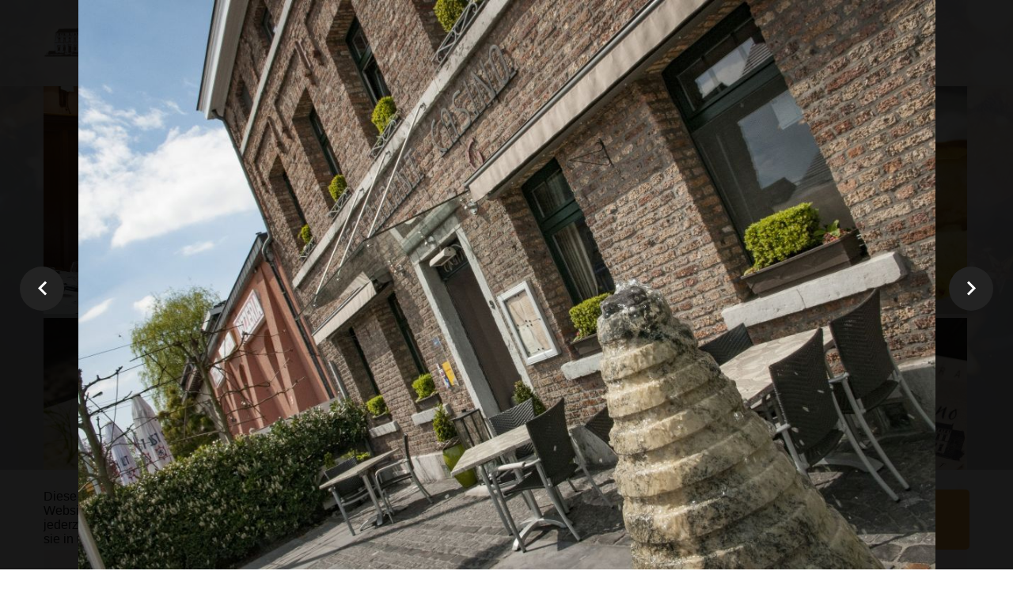

--- FILE ---
content_type: text/html; charset=utf-8
request_url: https://www.casino-eynatten.be/ueber-uns-restaurant-casino-eynatten?15
body_size: 24671
content:
<!DOCTYPE html><html style="--primary: rgba(240, 165, 60, 1);--secondary: #007df7;--accent: #ff735e;--title: #1b1b1d;--subtitle: rgba(29, 29, 31, 0.4);--text: #1b1b1d;--icon: #1b1b1d;--title-inverse: #ffffff;--text-inverse: rgba(255, 255, 255, 0.4);--bg-primary: #ffffff;--bg-secondary: #f5f8f8;--bg-dark: #1e293d;--bg-dark-accent: #20364c;--border: #eeeeee;--shadow: rgba(0, 0, 0, 0.15);--overlay: rgba(0, 0, 0, 0.5);--hover: #2f3439;--color-1: #35404a;--color-2: #4f6279;--color-3: #0098d8;--color-4: #ff4f49;--color-5: #ff7a2f;--color-6: #ffc700;--color-7: #34dca2;--color-8: #00ada9;" prefix="og: http://ogp.me/ns#" xmlns="http://www.w3.org/1999/xhtml" lang="de-de" dir="ltr"><head><meta http-equiv="Content-Type" content="text/html;charset=UTF-8"> <meta name="viewport" content="width=device-width, initial-scale=1.0"> <meta charset="utf-8"><meta name="keywords" content="Über, uns ,Restaurant, Casino, Eynatten, Guide Michelin, Benelux, Gault Millau Belux"><meta property="og:image:width" content="1204"><meta property="og:image:height" content="800"><meta property="og:title" content="Über uns Restaurant, Casino, Eynatten, Guide Michelin, Benelux, Gault Millau Belux"><meta property="og:type" content="article"><meta property="og:image:url" content="https://www.casino-eynatten.be/images/bagallery/gallery-1/compression/cas054.jpg"><meta property="og:url" content="?15"><meta property="og:description" content="Über uns Restaurant, Casino, Eynatten, Guide Michelin, Benelux, Gault Millau Belux"><meta name="description" content="Über uns Restaurant, Casino, Eynatten, Guide Michelin, Benelux, Gault Millau Belux"><meta name="generator" content="Powered by Website Builder Gridbox"><title>Über uns Restaurant, Casino, Eynatten, Guide Michelin, Benelux, Gault Millau Belux</title><link href="https://casino-eynatten.be/ueber-uns-restaurant-casino-eynatten/" rel="canonical"><link href="https://www.casino-eynatten.be/images/favicon.ico" rel="shortcut icon" type="image/vnd.microsoft.icon"> <style type="text/css">/*/* Plugin Logo*/.ba-item-logo a { text-align: inherit;}.ba-logo-wrapper,.ba-logo-wrapper > a { line-height: 0; display: block;}/*/* Blog Plugin Search*/.ba-item-store-search,.ba-item-search { --shadow-horizontal: 0; --shadow-vertical: 0; --shadow-blur: 0; --shadow-spread: 0px; --shadow-color: rgba(0, 0, 0, 0);}.ba-item-store-search .ba-search-wrapper,.ba-item-search .ba-search-wrapper { align-items: center; box-sizing: border-box; box-shadow: var(--shadow-horizontal) var(--shadow-vertical) var(--shadow-blur) var(--shadow-spread) var(--shadow-color); display: inline-flex; width: 100%;}.ba-item-store-search .ba-search-wrapper:not(.after),.ba-item-search .ba-search-wrapper:not(.after) { flex-direction: row-reverse;}.ba-item-store-search .ba-search-wrapper input,.ba-item-search .ba-search-wrapper input { background: transparent !important; border: none !important; height: auto; margin: 0; outline: none !important; padding: 0; width: 100%;}.ba-item-store-search .ba-search-wrapper i,.ba-item-search .ba-search-wrapper i { pointer-events: none; margin: 0 10px;}.search-started .ba-item-search-result { opacity: 0;}.ba-search-wrapper input::placeholder { opacity: .5;}.ba-item-store-search-result .ba-blog-posts-wrapper p,.ba-item-search-result .ba-blog-posts-wrapper p { margin: 0 10px; }/* /* Live Search */.ba-live-search-results { background-color: #fff; border-radius: 6px; border: none; box-shadow: 0 25px 40px rgba(0,0,0,.15); box-sizing: border-box; display: none; left: var(--input-left); margin-left: 0; min-width: 700px; opacity: 0; overflow: hidden; padding: 0; position: absolute; top: var(--input-bottom); width: var(--input-width); z-index: 999999999 !important;}.ba-live-search-results .ba-live-search-body { box-sizing: border-box; display: flex; flex-direction: column; height: calc(var(--live-search-height) - 100px); justify-content: flex-start; max-height: 550px; min-height: 80px; overflow-y: auto; padding: 25px; scrollbar-color: #464646 transparent; scrollbar-width: thin;}.ba-live-search-show-all-btn { align-items: center; background: var(--primary) !important; color: #fff !important; cursor: pointer; display: flex; font-size: .875rem; font-weight: bold; justify-content: center; padding: 15px; transition: .3s;}@keyframes loading-spin { from { transform: rotate(0); } to { transform: rotate(360deg); }}.live-search-loading-data i { animation: loading-spin 1s linear infinite;}.live-search-loading-data i:before { content: '\f1b9'; font-family: 'balbooa-family';}.live-search-data-loaded i { pointer-events: all !important; cursor: pointer;}.live-search-data-loaded i:before { content: '\e04a'; font-family: 'balbooa-family';}.ba-live-search-product-title-cell { flex-grow: 1;}.ba-live-search-product-title-cell { padding-left: 15px;}.ba-live-search-product-row:first-child { padding-top: 0;}.ba-live-search-product-row:last-child { padding-bottom: 0;}.ba-live-search-product-price-cell { white-space: nowrap;}.ba-live-search-product-price-cell { white-space: nowrap;}.ba-live-search-product-row:first-child { padding-top: 0;}.ba-live-search-product-row:last-child { padding-bottom: 0;}.ba-live-search-body{ min-height: 255px;}.ba-live-search-product-price-cell { width: 80px;}@keyframes visible-live-search { from {transform: translateY(20px); opacity: 0;} to {transform: translateY(0);opacity: 1;}}.ba-live-search-results.visible-live-search-results { animation: visible-live-search .3s cubic-bezier(0.4,0,0.2,1) both;}@keyframes live-search-out { from {transform: translateY(0);opacity: 1;} to {transform: translateY(20px); opacity: 0;}}.ba-live-search-results.ba-live-search-out { animation: live-search-out .3s cubic-bezier(0.4,0,0.2,1) both;}.ba-live-search-results.ba-live-search-out,.ba-live-search-results.visible-live-search-results { animation: modal-sm-in .3s cubic-bezier(0.4,0,0.2,1) both; backface-visibility: hidden; display: block; line-height: initial;}.ba-wishlist-attachment,.ba-checkout-order-product-content-inner-cell + .ba-checkout-order-product-extra-options,.ba-live-search-product-content-inner-cell + .ba-live-search-product-content-inner-cell,.ba-wishlist-product-content-inner-cell + .ba-wishlist-product-extra-options,.ba-cart-product-content-inner-cell + .ba-cart-product-extra-options { margin-top: 20px;}.ba-wishlist-product-extra-options + .ba-wishlist-attachment{ margin-top: 0;}.ba-live-search-product-price-cell,.ba-store-cart-backdrop .ba-cart-product-price-cell { display: flex; flex-direction: column;}.ba-wishlist-product-price-cell { line-height: 3rem;}.ba-checkout-order-product-row,.ba-live-search-product-row,.ba-wishlist-product-row,.ba-cart-product-row { padding: 15px 0 ;}.ba-checkout-order-product-row:not(:last-child),.ba-live-search-product-row:not(:last-child),.ba-wishlist-product-row:not(:last-child),.ba-cart-product-row:not(:last-child) { border-bottom: 1px solid var(--border);}.ba-checkout-order-product-extra-option,.ba-checkout-order-product-row.row-fluid,.ba-checkout-order-product-content-inner-cell,.ba-live-search-product-content-inner-cell,.ba-live-search-product-row,.ba-wishlist-product-extra-option,.ba-wishlist-product-content-inner-cell,.ba-wishlist-product-row,.ba-cart-product-extra-option,.ba-cart-product-content-inner-cell,.ba-cart-product-row { align-items: flex-start; display: flex; }.ba-live-search-product-row[data-extra-count="0"],.ba-wishlist-product-row[data-extra-count="0"],.ba-cart-product-row[data-extra-count="0"] { align-items: center; }.ba-checkout-order-product-content-inner-cell,.ba-live-search-product-row,.ba-live-search-product-content-inner-cell,.ba-wishlist-product-content-inner-cell,.ba-cart-product-content-inner-cell { align-items: center;}.ba-checkout-order-product-content-cell,.ba-live-search-product-content-cell,.ba-wishlist-product-content-cell,.ba-cart-product-content-cell { align-items: center; display: flex; flex-wrap: wrap;}.ba-wishlist-attachment,.ba-checkout-order-product-extra-options-title,.ba-checkout-order-product-extra-options,.ba-checkout-order-product-extra-options-content,.ba-checkout-order-product-extra-option,.ba-checkout-order-product-extra-option-value,.ba-checkout-order-product-extra-options-title,.ba-checkout-order-product-content-inner-cell,.ba-live-search-product-content-inner-cell,.ba-wishlist-product-extra-options,.ba-wishlist-product-content-inner-cell,.ba-wishlist-product-extra-options-content,.ba-wishlist-product-extra-option,.ba-wishlist-product-extra-option-value,.ba-wishlist-product-extra-options-title,.ba-cart-product-extra-options,.ba-cart-product-content-inner-cell,.ba-cart-product-extra-options-content,.ba-cart-product-extra-option,.ba-cart-product-extra-option-value,.ba-cart-product-extra-options-title { width: 100%;}.ba-checkout-order-product-content-cell,.ba-live-search-product-content-cell,.ba-wishlist-product-content-cell,.ba-wishlist-product-extra-option-value,.ba-cart-product-extra-option-value,.ba-cart-product-content-cell { flex-grow: 1;}.ba-live-search-body,.ba-wishlist-products-list,.ba-cart-products-list { overflow: auto; padding: 0 50px; text-align: left;}.ba-live-search-results .ba-live-search-product-image-cell img,.ba-wishlist-product-image-cell img,.ba-checkout-order-product-image-cell img,.ba-cart-product-image-cell img { max-width: 75px; max-height: 75px;}.ba-live-search-results .ba-live-search-product-image-cell,.ba-wishlist-product-image-cell,.ba-cart-product-image-cell { position: relative;}.ba-live-search-results .ba-live-search-product-image-cell a,.ba-wishlist-product-image-cell a,.ba-cart-product-image-cell a { bottom: 0; left: 0; position: absolute; right: 0; top: 0;}.ba-empty-live-search,.ba-empty-cart-products-message,.ba-cart-product-row input[type="text"],.ba-cart-product-quantity-cell i,.ba-wishlist-price-wrapper,.ba-cart-price-wrapper { font-size: 1.125rem;}.ba-empty-live-search { align-items: center; display: flex; flex-grow: 1; font-size: .875rem; justify-content: center; text-align: center;}.ba-empty-live-search,.ba-empty-cart-products-message,.ba-cart-checkout-row.ba-cart-checkout-discount,.ba-wishlist-headline,.ba-cart-headline { line-height: 1.875rem;}.ba-checkout-order-form-section.ba-checkout-order-form-total-wrapper .ba-checkout-order-form-row-title > span,.ba-live-search-product-price-cell,.ba-live-search-price-wrapper,.ba-wishlist-sale-price-wrapper,.ba-cart-price-wrapper,.ba-cart-sale-price-wrapper,.ba-cart-product-title,.ba-wishlist-product-info,.ba-cart-product-info { line-height: normal;}.ba-live-search-sale-price-wrapper,.ba-cart-sale-price-wrapper,.ba-wishlist-sale-price-wrapper { text-decoration: line-through;}.ba-checkout-order-product-extra-options,.ba-wishlist-product-extra-options,.ba-cart-product-extra-options,.ba-live-search-product-title,.ba-checkout-order-product-title,.ba-wishlist-product-title,.ba-cart-product-title { display: flex;}.ba-checkout-order-product-info > span,.ba-live-search-price-currency,.ba-checkout-order-price-currency,.ba-cart-subtotal .store-currency-symbol,.ba-wishlist-price-currency,.ba-cart-price-currency,.ba-wishlist-product-info > span,.ba-cart-product-info > span { margin-right: 5px;}.ba-checkout-order-product-extra-options-title,.ba-checkout-order-product-extra-option-title,.ba-wishlist-product-extra-options-title,.ba-wishlist-product-extra-option-title,.ba-cart-product-extra-options-title,.ba-checkout-order-product-extra-option-title,.ba-wishlist-product-extra-option-title,.ba-cart-product-extra-option-title,.ba-empty-live-search,.ba-live-search-price-wrapper,.ba-live-search-product-title a,.ba-empty-cart-products-message,.ba-wishlist-checkout-title,.ba-cart-checkout-title,.ba-cart-product-title,.ba-wishlist-product-title a,.ba-cart-product-title a,.ba-wishlist-price-wrapper,.ba-cart-price-wrapper { color: var(--title); font-weight: bold;}.ba-live-search-product-price-cell,.ba-live-search-product-title a,.ba-live-search-price-wrapper,.ba-wishlist-product-title a,.ba-store-cart .ba-cart-product-title a { font-size: 1rem;}.ba-live-search-product-title a,.ba-wishlist-product-title a,.ba-store-cart .ba-cart-product-title a { color: var(--title); transition: opacity .3s;}.ba-live-search-product-category a:hover,.ba-live-search-product-category a { font-size: .875rem; color: var(--subtitle); transition: opacity .3s;}.ba-live-search-product-category a:hover,.ba-live-search-product-title a:hover,.ba-wishlist-product-title a:hover,.ba-store-cart .ba-cart-product-title a:hover { opacity: .5;}.ba-live-search-results .ba-live-search-product-image-cell,.ba-wishlist-product-image-cell,.ba-checkout-order-product-image-cell,.ba-cart-product-image-cell { align-items: center; display: flex; justify-content: center; margin-right: 10px; max-width: 85px; min-height: 75px; min-width: 85px;}.ba-live-search-product-title-cell,.ba-cart-product-title-cell { flex-grow: 1; width: 225px;}.ba-live-search-add-to-cart-cell > span:hover,.ba-wishlist-add-to-cart-cell > span:not(.ba-wishlist-empty-stock):hover,.ba-cart-checkout-row.ba-cart-checkout-promo-code .ba-cart-apply-promo-code:hover,.ba-wishlist-add-all-btn:hover,.ba-cart-checkout-btn:hover { background-color: var(--hover); color: var(--title-inverse);}.ba-live-search-show-all-btn:hover,.ba-live-search-add-to-cart-btn:hover,.ba-wishlist-add-to-cart-cell > span:not(.ba-wishlist-empty-stock):hover { background-color: var(--hover) !important;}.ba-live-search-results .ba-live-search-body::-webkit-scrollbar,.ba-wishlist-products-list::-webkit-scrollbar,.ba-cart-products-list::-webkit-scrollbar { width: 6px;}.ba-live-search-results .ba-live-search-body::-webkit-scrollbar-thumb,.ba-wishlist-products-list::-webkit-scrollbar-thumb,.ba-cart-products-list::-webkit-scrollbar-thumb { background: #ddd; border-radius: 6px;}.ba-cart-products-list { scrollbar-width: thin; scrollbar-color: #464646 transparent;}.ba-wishlist-attachment .post-intro-image { background-position: center; background-size: cover; border-radius: 3px; box-sizing: border-box; display: inline-block; height: 50px; margin: 0 15px 0 0; min-width: 50px; vertical-align: middle; width: 50px;}.ba-wishlist-attachment .attachment-title { color: var(--text); font-size: .75rem; line-height: 1.5rem;}.ba-wishlist-attachment { display: flex; align-items: center;}.ba-wishlist-attachment i { font-size: 1.5rem; margin-right: 10px; pointer-events: none; transition: all .3s;}/*/* Main menu*/.main-menu > .add-new-item,.close-menu,.open-menu { display: none;}.mod-menu__sub,.nav-child { transition: all .5s ease;}.nav { margin: 0;}.main-menu .nav { font-size: 0; letter-spacing: 0; line-height: 0; list-style: none; margin-bottom: 0; padding-left: 0;}.main-menu .nav > li { display: inline-block; float: none; overflow: visible; text-decoration: none;}.vertical-menu .main-menu .nav > li { overflow: visible;}.main-menu .nav > li > a,.main-menu .nav > li > span { background: transparent; display: block;}.main-menu .nav > li > a:hover,.main-menu .nav > li > a:focus { background: transparent;}.mod-menu__sub,.nav-child { padding: 0; width: 250px;}li.deeper > span i.ba-icon-caret-right,li.deeper > a i.ba-icon-caret-right { color: inherit; font-size: inherit; line-height: inherit; padding: 0 5px;}.vertical-menu li.deeper > span i.ba-icon-caret-right,.vertical-menu li.deeper > a i.ba-icon-caret-right,.nav > li li.deeper > span i.ba-icon-caret-right,.nav > li li.deeper > a i.ba-icon-caret-right { float: right;}@-moz-document url-prefix() { .nav li.deeper > span i.ba-icon-caret-right, .nav li.deeper > a i.ba-icon-caret-right { float: right; } li.deeper > span i.ba-icon-caret-right, li.deeper > a i.ba-icon-caret-right { display: block; float: none; position: static; text-align: right; }}.deeper.parent > .mod-menu__sub,.deeper.parent > .nav-child { display: none;}.nav > .deeper.parent > .mod-menu__sub,.nav > .deeper.parent > .nav-child { padding: 0; position: absolute; z-index: 20;}.mod-menu__sub li > span,.mod-menu__sub li > a,.nav-child li > span,.nav-child li > a { display: block; padding: 10px 20px;}.mod-menu__sub > .deeper,.nav-child > .deeper { position: relative;}.mod-menu__sub li,.nav-child li { text-decoration: none; list-style: none;}.mod-menu__sub > .deeper > .mod-menu__sub.show-menu,.nav-child > .deeper > .nav-child.show-menu,.mod-menu__sub > .deeper > .mod-menu__sub.show-menu,.nav-child > .deeper > .nav-child.show-menu,.mod-menu__sub > .deeper:hover > .mod-menu__sub,.nav-child > .deeper:hover > .nav-child { left: 100%; position: absolute; top: 0px;}.mod-menu__sub > .deeper > .mod-menu__sub.show-menu,.nav-child > .deeper > .nav-child.show-menu,.nav > .deeper.parent > .mod-menu__sub.show-menu, .nav > .deeper.parent > .nav-child.show-menu,.nav li > .tabs-content-wrapper .ba-section { box-sizing: border-box !important;}.nav li.deeper > .mod-menu__sub.show-menu, .nav li.deeper > .nav-child.show-menu,.nav li > .tabs-content-wrapper.show-menu,.megamenu-editing.megamenu-item > .tabs-content-wrapper .ba-section,.nav li.deeper:hover > .mod-menu__sub, .nav li:hover > .tabs-content-wrapper .ba-section, .nav li.deeper:hover > .nav-child { animation-fill-mode: none; animation-delay: 0s; box-sizing: border-box; display: block;}.megamenu-item.megamenu-editing >.tabs-content-wrapper,.megamenu-item:hover >.tabs-content-wrapper, .megamenu-item > .tabs-content-wrapper.show-menu, .deeper.parent > .show-menu { display: block !important;}.megamenu-editing.megamenu-item > .tabs-content-wrapper .ba-section { box-sizing: border-box !important;}li.deeper >span,li.deeper > a { position: relative;}.ba-menu-backdrop { background-color: rgba(0,0,0, .1); bottom: 0; display: none; left: 0; position: fixed; right: 0; top: 0; z-index: 1;}.dropdown-left-direction { right: 0;}.child-dropdown-left-direction,.dropdown-left-direction ul { right: 100%; left: auto !important;}.dropdown-top-direction { transform: translateY(calc( 0px - var(--dropdown-top-diff) - 25px)); top: auto !important;}/* Menu With Icon */.ba-item-main-menu .nav li span i.ba-menu-item-icon,.ba-item-main-menu .nav li a i.ba-menu-item-icon,.menu li span i.ba-menu-item-icon,.menu li a i.ba-menu-item-icon { color: inherit; line-height: 0; margin-right: 10px; text-align: center; vertical-align: middle; width: 1em;}/* Megamenu */.megamenu-item .ba-section { max-width: 100%;}.megamenu-item > .mod-menu__sub,.ba-menu-wrapper > .tabs-content-wrapper,.megamenu-item > .tabs-content-wrapper,.megamenu-item > .nav-child { display: none !important; z-index: 999;}.row-with-megamenu .megamenu-editing.megamenu-item > .tabs-content-wrapper,.megamenu-item:hover >.tabs-content-wrapper,.megamenu-item >.tabs-content-wrapper.show-menu, { display: block !important;}.megamenu-item >.tabs-content-wrapper { position: absolute; top: 100%;}.vertical-menu .megamenu-item >.tabs-content-wrapper.ba-container { top: 0;}.megamenu-item >.tabs-content-wrapper:not(.ba-container) { max-width: none !important;}.megamenu-item >.tabs-content-wrapper:not(.ba-container) .ba-section { width: 100% !important;}.megamenu-item >.tabs-content-wrapper.ba-container:not(.megamenu-center) { margin: 0 !important;}.megamenu-item >.tabs-content-wrapper.ba-container { width: auto !important; max-width: none;}.mod-menu__sub > .megamenu-item .ba-icon-caret-right,.mod-menu__sub > .megamenu-item >.tabs-content-wrapper,.nav-child > .megamenu-item .ba-icon-caret-right,.nav-child > .megamenu-item >.tabs-content-wrapper { display: none !important;}.megamenu-item .ba-section { min-height: 50px;}/* Vertical layout menu */.vertical-menu .main-menu .nav > li { display: block; position: relative;}.vertical-menu .main-menu .nav > li.deeper.parent > .mod-menu__sub,.vertical-menu .megamenu-item > .tabs-content-wrapper.ba-container,.vertical-menu .main-menu .nav > li.deeper.parent > .nav-child { margin-left: 100% !important;}.vertical-menu .megamenu-item >.tabs-content-wrapper.ba-container.megamenu-center { padding: 0 !important; top: auto;}.vertical-menu .main-menu .nav > li.megamenu-item { align-items: center; display: flex;}.vertical-menu .main-menu .nav > li> span,.vertical-menu .main-menu .nav > li> a { width: 100%; box-sizing: border-box;}.vertical-menu .main-menu .nav > li .mod-menu__sub,.vertical-menu .main-menu .nav > li .nav-child { top: 0;}.megamenu-item > .tabs-content-wrapper { margin-left: calc(var(--menu-item-left-offset) * -1) !important;}.megamenu-item > .tabs-content-wrapper.ba-container { margin-left: 0 !important;}.megamenu-item > .tabs-content-wrapper.ba-container.megamenu-center { margin-left: calc(var(--menu-item-width) / 2 - var(--megamenu-width) / 2 - 50px) !important;}.ba-hamburger-menu >.main-menu .ba-overlay { z-index: -1;}.ba-menu-wrapper:not(.vertical-menu) .nav > li.deeper > span i.ba-icon-caret-right:before,.ba-menu-wrapper:not(.vertical-menu) .nav > li.deeper > a i.ba-icon-caret-right:before,.ba-menu-wrapper:not(.vertical-menu) .menu > li.deeper > span i.ba-icon-caret-right:before,.ba-menu-wrapper:not(.vertical-menu) .menu > li.deeper > a i.ba-icon-caret-right:before { display: block; transform: rotate(90deg);}.vertical-menu .nav > .megamenu-item > span:after,.vertical-menu .nav > .megamenu-item > a:after,.vertical-menu .nav > .deeper.parent > span:after,.vertical-menu .nav > .deeper.parent > a:after,.vertical-menu .menu > .megamenu-item > span:after,.vertical-menu .menu > .megamenu-item > a:after,.vertical-menu .menu > .deeper.parent > span:after,.vertical-menu .menu > .deeper.parent > a:after { transform: rotate(-90deg);}/* Collapsible Vertical Menu*/.collapsible-vertical-submenu.vertical-menu .main-menu .nav > li.deeper.parent > .mod-menu__sub,.collapsible-vertical-submenu.vertical-menu .main-menu .nav > .deeper.parent .mod-menu__sub,.collapsible-vertical-submenu.vertical-menu .main-menu .nav > .deeper.parent .nav-child, .collapsible-vertical-submenu.vertical-menu .main-menu .menu > .deeper.parent .mod-menu__sub, .collapsible-vertical-submenu.vertical-menu .main-menu .menu > .deeper.parent .nav-child { box-sizing: border-box; display: none!important; margin-left: 0 !important; margin-top: 0; position: static; transform: none !important; width: 100% !important;}@keyframes visible-nav-child { 0% {max-height: 0; overflow: hidden;opacity: 0;} 99%{max-height: 400vh; overflow: visible; opacity: 1;} 100%{max-height: 400vh; overflow: visible; opacity: 1;}}.collapsible-vertical-submenu.vertical-menu .main-menu .nav .deeper.parent:not(:hover) > .show-menu,.collapsible-vertical-submenu.vertical-menu .main-menu .menu .deeper.parent:not(:hover) > .show-menu,.collapsible-vertical-submenu.vertical-menu .main-menu .menu .deeper.parent.visible-nav-child >.mod-menu__sub, .collapsible-vertical-submenu.vertical-menu .main-menu .menu .deeper.parent.visible-nav-child > .nav-child,.collapsible-vertical-submenu.vertical-menu .main-menu .nav .deeper.parent.visible-nav-child > ul.mod-menu__sub, .collapsible-vertical-submenu.vertical-menu .main-menu .nav .deeper.parent.visible-nav-child > .tabs-content-wrapper, .collapsible-vertical-submenu.vertical-menu .main-menu .nav .deeper.parent.visible-nav-child > ul.nav-child { animation: visible-nav-child .5s linear both!important; display: block!important; overflow: visible;}.collapsible-vertical-submenu.vertical-menu .deeper.parent.hidden-nav-child > ul.mod-menu__sub, .collapsible-vertical-submenu.vertical-menu .deeper.parent.hidden-nav-child > .tabs-content-wrapper, .collapsible-vertical-submenu.vertical-menu .deeper.parent.hidden-nav-child > ul.nav-child,.collapsible-vertical-submenu.vertical-menu .deeper.parent:not(.visible-nav-child) > ul.mod-menu__sub, .collapsible-vertical-submenu.vertical-menu .deeper.parent:not(.visible-nav-child) > .tabs-content-wrapper, .collapsible-vertical-submenu.vertical-menu .deeper.parent:not(.visible-nav-child) > ul.nav-child { display: none!important;}.collapsible-vertical-submenu.vertical-menu .main-menu .nav .deeper.parent:not(:hover):has(.show-menu) > span i:not(.ba-menu-item-icon):before,.collapsible-vertical-submenu.vertical-menu .main-menu .nav .deeper.parent:not(:hover):has(.show-menu) > a i:not(.ba-menu-item-icon):before,.collapsible-vertical-submenu.vertical-menu .main-menu .menu .deeper.parent:not(:hover):has(.show-menu) > span i:not(.ba-menu-item-icon):before,.collapsible-vertical-submenu.vertical-menu .main-menu .menu .deeper.parent:not(:hover):has(.show-menu) > a i:not(.ba-menu-item-icon):before,.collapsible-vertical-submenu.vertical-menu .deeper.parent.visible-nav-child > span i:not(.ba-menu-item-icon):before, .collapsible-vertical-submenu.vertical-menu .deeper.parent.visible-nav-child > a i:not(.ba-menu-item-icon):before { transform: rotate(90deg);}.collapsible-vertical-submenu.vertical-menu .deeper.parent > span i:before, .collapsible-vertical-submenu.vertical-menu .deeper.parent > a i:before { align-items: center; display: inline-flex; justify-content: center; transition: all .15s linear; width: 1em;}.com-baforms .ba-tooltip { margin-left: 0px; position: fixed !important;}.album-in-lightbox-open .ba-row,.album-in-lightbox-open .ba-row:hover { z-index: auto !important;}/* Fix for gallery tooltip */body .ba-edit-gallery-btn { overflow: visible;}/*/* Plugin Cookies*/.ba-cookies.notification-bar-top,.ba-cookies.notification-bar-bottom { position: fixed; width: 100%!important;}.ba-cookies.notification-bar-top { top: 0;}.ba-cookies.notification-bar-bottom { bottom: 0;}.ba-cookies.notification-bar-top .ba-section,.ba-cookies.notification-bar-bottom .ba-section { width: 100% !important;}/*/* Plugin Lightbox*/.ba-lightbox-backdrop { opacity: 0; position: absolute; visibility: hidden; transition: all .3s ease-in-out; z-index: 1070;}.ba-lightbox { visibility: hidden;}.visible-lightbox.ba-lightbox { visibility: visible;}.ba-lightbox { width: 100%;}.ba-lightbox.ba-container { width: auto !important;}.ba-lightbox .ba-section { max-width: 100%!important;}.visible-lightbox .ba-lightbox { display: block; visibility: visible;}.ba-lightbox-backdrop.lightbox-center .ba-section { margin: 0 auto}/* Lightbox Position */.lightbox-bottom-left > .ba-lightbox-close,.lightbox-bottom-right > .ba-lightbox-close,.lightbox-top-left > .ba-lightbox-close,.lightbox-top-right > .ba-lightbox-close { display: none !important;}.lightbox-top-left .ba-lightbox,.lightbox-top-right .ba-lightbox,.lightbox-bottom-left .ba-lightbox,.lightbox-bottom-right .ba-lightbox { position: fixed; z-index: 1070;}.lightbox-top-left .ba-lightbox,.lightbox-top-right .ba-lightbox { margin: 0; top: 50px;}.lightbox-bottom-left .ba-lightbox,.lightbox-bottom-right .ba-lightbox { bottom: 50px; margin: auto 0 0 0;}.lightbox-top-left .ba-lightbox,.lightbox-bottom-left .ba-lightbox { left: 50px;}.lightbox-bottom-right .ba-lightbox,.lightbox-top-right .ba-lightbox { right: 50px;}.lightbox-bottom-right .ba-lightbox .ba-section,.lightbox-top-right .ba-lightbox .ba-section { float: right;}.ba-store-wishlist-backdrop,.ba-store-cart-backdrop,.ba-overlay-section-backdrop,.ba-lightbox-backdrop.lightbox-center { align-items: center; bottom: 0; box-sizing: border-box; display: flex; justify-content: center; left: 0; min-height: 100vh; opacity: 0; overflow: hidden; overflow-x: hidden; position: fixed; padding: 25px; right: 0; top: 0; transition: none; visibility: hidden; z-index: 99999999;}.ba-lightbox-backdrop.lightbox-center { padding: 50px 0; overflow-y: auto; right: -17px; }.ba-store-wishlist-backdrop,.ba-store-cart-backdrop { padding: 0;}.ba-store-wishlist-backdrop-out,.ba-store-cart-backdrop-out,.ba-overlay-section-backdrop.overlay-section-backdrop-out,.ba-lightbox-backdrop.lightbox-center.overlay-section-backdrop-out { transition: opacity .3s ease-in-out, visibility .1s .3s, left .1s .3s;}.ba-overlay-section-backdrop.lightbox:not(.visible-section).overlay-section-backdrop-out { left: 0!important; right: 0!important; transition: opacity .3s ease-in-out, visibility .1s .3s !important;}.ba-store-wishlist-backdrop,.ba-store-cart-backdrop,.ba-overlay-section-backdrop { align-items: baseline;}.ba-store-wishlist-opened .ba-store-wishlist-backdrop,.ba-store-cart-opened .ba-store-cart-backdrop,.lightbox-open .ba-lightbox-backdrop,.lightbox-open .ba-overlay-section-backdrop.visible-section { font-size: initial; letter-spacing: initial; line-height: initial; overflow: scroll; overflow-x: hidden;}.lightbox-open .ba-section:has(.row-with-intro-items) > .ba-overlay { z-index: 0;}.ba-not-default-header.ba-store-cart-opened .header,.ba-not-default-header.ba-store-wishlist-opened .header,.ba-store-wishlist-opened,.ba-store-cart-opened { width: calc(100% - var(--body-scroll-width));}.ba-wrapper.ba-lightbox.ba-container.sortabale-parent-node:before { bottom: 0; content: ""; cursor: move; left: 0; overflow: auto; position: absolute; right: 0; top: 0; z-index: 30;}.ba-store-wishlist-backdrop.ba-visible-store-wishlist,.ba-store-cart-backdrop.ba-visible-store-cart,.ba-overlay-section-backdrop.visible-section,.ba-lightbox-backdrop.visible-lightbox { font-size: initial; letter-spacing: initial; line-height: initial; opacity: 1; transition: opacity .3s ease-in-out; visibility: visible;}.ba-store-wishlist-backdrop.ba-visible-store-wishlist .ba-wishlist-checkout-row[data-exists="0"] { cursor: not-allowed;}.ba-store-wishlist-backdrop.ba-visible-store-wishlist .ba-wishlist-checkout-row[data-exists="0"] .ba-wishlist-add-all-btn { opacity: .25; pointer-events: none;}.ba-overlay-section-backdrop.lightbox:not(.visible-section) { left: 100% !important; pointer-events: none!important; right: auto!important;}.ba-overlay-section-backdrop .ba-overlay-section,.ba-lightbox-backdrop .ba-lightbox { margin: auto 0;}.ba-store-wishlist-close-wrapper,.ba-store-cart-close-wrapper,.close-overlay-section,.close-lightbox { height: 0; left: 15px; position: absolute; right: 10px; top: 0; z-index: 100;}.ba-store-wishlist-close-wrapper i,.ba-store-cart-close-wrapper i,.close-overlay-section i,.close-lightbox i { color: inherit; cursor: pointer; font-size: 2.25rem; margin-top: 10px;}.ba-store-wishlist-close-wrapper i,.ba-store-cart-close-wrapper i { color: var(--title);}.close-overlay-section i:hover,.close-lightbox i:hover,.ba-close-checkout-modal:hover,.ba-store-wishlist-close-wrapper i:hover,.ba-store-cart-close-wrapper i:hover,.ba-cart-product-quantity-cell i:hover { opacity: .5;}.ba-store-wishlist-backdrop > .ba-store-wishlist-close,.ba-modal-sm + .modal-backdrop,.ba-store-cart-backdrop > .ba-store-cart-close,.ba-overlay-section-backdrop > .ba-overlay-section-close,.ba-lightbox-backdrop > .ba-lightbox-close { bottom: 0; left: 0; position: fixed; right: 0; top: 0;}.ba-modal-sm + .modal-backdrop { background-color: var(--overlay); opacity: .05 !important; z-index: 999999 !important;}.ba-lightbox-backdrop:not(.visible-lightbox) .ba-lightbox,.ba-lightbox-backdrop:not(.visible-lightbox) .ba-cookies,.ba-overlay-section-backdrop.lightbox { left: 100% ;}/*/* Plugin Headline*/.ba-item-headline .headline-wrapper > * > span { display: inline-block; white-space: nowrap;}@keyframes notification-in { from {bottom: 0; transform: translateY(100%); opacity: 0;}}#system-message { animation: notification-in .4s cubic-bezier(.25,.98,.26,.99) both; border-radius: 6px; border: none; bottom: 50px; box-shadow: 0 10px 30px rgba(0,0,0,0.3); color: #fff; display: block; opacity: 1; overflow: hidden; padding: 0; position: fixed; right: 50px; text-shadow: none; visibility: visible; z-index: 1510;}#system-message-container .alert { background: #02adea; display: inline-block; padding: 40px 25px; width: 250px;}#system-message-container .alert.alert-warning,#system-message-container .alert.alert-danger,#system-message-container .alert.alert-error { background-color: #ff776f;;}#system-message .alert-heading { color: #fff; display: block; font-size: .875rem; font-weight: bold; letter-spacing: 0; line-height: 1rem; margin: 0 0 15px !important; text-align: left; text-decoration: none; text-transform: uppercase;}#system-message > div .alert-message { color: #fff; font-size: .875rem; font-weight: 500; line-height: 1.5rem; margin: 0; opacity: .6; word-break: break-word;}#system-message .alert:before,#system-message .close { color: #fff; opacity: 1; padding: 8px; position: absolute; right: 5px; text-shadow: none; top: 0; opacity: 0;}#system-message > .alert:before { content: '\e04a'; display: inline-block; font: normal normal normal 24px/1 'balbooa-family'; opacity: 1; padding: 13px 10px;}.itemSocialSharing > div { margin-top: 0;}.itemSocialSharing { line-height: 0;}.largerFontSize p { font-size: 150%; line-height: 140%;}.content-text table { width: 100% !important;}.content-text * { word-break: normal;}.content-text pre { border: 1px solid var(--border); margin: 0; max-height: 400px; overflow-x: hidden; overflow-y: scroll; padding: 50px; text-decoration: none !important; text-transform: none !important; white-space: pre-wrap; word-break: break-all;}.content-text pre code { font-family: inherit;}.ba-copy-to-clipboard i,.ba-item-text a { transition: .3s}.ba-copy-to-clipboard:hover i { opacity: .5;}span.ba-copy-to-clipboard { bottom: 10px; cursor: pointer; font-size: 1.75rem; line-height: 0; position: absolute; right: 25px;}/*/* Plugin Carousel*/.ba-slideshow-caption > a { bottom: 0; left: 0; position: absolute; right: 0; top: 0;}.ba-slideshow-caption > div > *:not(.ba-overlay-slideshow-button) { position: relative;}ul.ba-slideset { margin: 0; overflow: hidden; padding: 0;}.ba-item:not(.ba-item-slideshow):not(.ba-item-feature-box) .empty-content:not(.slideshow-button):not(.ba-feature-button) { display: none;}.ba-item-recently-viewed-products .ba-slideset.carousel-type:not(.slideset-loaded) .slideshow-content > li:not(.active),.ba-item-related-posts-slider .ba-slideset.carousel-type:not(.slideset-loaded) .slideshow-content > li:not(.active),.ba-item-recent-posts-slider .ba-slideset.carousel-type:not(.slideset-loaded) .slideshow-content > li:not(.active),.ba-item-carousel .ba-slideset:not(.slideset-loaded) .slideshow-content > li:not(.active),.ba-item-slideset .ba-slideset:not(.slideset-loaded) .slideshow-content > li:not(.active) { display: none;}.ba-item-recently-viewed-products .ba-slideset.carousel-type .slideshow-content > li,.ba-item-related-posts-slider .ba-slideset.carousel-type .slideshow-content > li,.ba-item-recent-posts-slider .ba-slideset.carousel-type .slideshow-content > li,.ba-item-carousel .slideshow-content > li,.ba-item-slideset .slideshow-content > li { display: inline-block; line-height: 0; position: absolute; text-decoration: none;}.ba-slideset .slideshow-content { overflow: hidden; position: relative;}.ba-slideset .slideshow-content li { opacity: 1 !important; transition: left .75s linear; visibility: hidden;}.ba-item-recently-viewed-products .slideshow-type.ba-slideset .slideshow-content li,.ba-item-related-posts-slider .slideshow-type.ba-slideset .slideshow-content li,.ba-item-recent-posts-slider .slideshow-type.ba-slideset .slideshow-content li { visibility: visible;}.ba-item-recently-viewed-products .ba-slideset.carousel-type .slideshow-content > li.active,.ba-item-related-posts-slider .ba-slideset.carousel-type .slideshow-content > li.active,.ba-item-recent-posts-slider .ba-slideset.carousel-type .slideshow-content > li.active,.ba-item-carousel .slideset-out-animation,.ba-item-carousel .slideshow-content li.active,.ba-slideset .slideset-out-animation,.ba-slideset .slideshow-content li.active { visibility: visible;}.ba-slideset:not(.caption-over) li.active { z-index: 1;}.ba-item-recently-viewed-products ul.carousel-type .slideshow-content:not([style*="transition: none"]) li.item,.ba-item-related-posts-slider ul.carousel-type .slideshow-content:not([style*="transition: none"]) li.item,.ba-item-recent-posts-slider ul.carousel-type .slideshow-content:not([style*="transition: none"]) li.item { will-change: transform;}.ba-item-slideset .ba-slideset,.ba-item-carousel .ba-slideset { cursor: grab !important;}.ba-item-slideset ul:not(.slideset-loaded) li,.ba-item-carousel ul:not(.slideset-loaded) li,.ba-item-recent-posts-slider ul.carousel-type:not(.slideset-loaded) li,.ba-item-related-posts-slider ul.carousel-type:not(.slideset-loaded) li,.ba-item-recently-viewed-products ul.carousel-type:not(.slideset-loaded) li { position: relative; float:left;} /* Image */.ba-slideshow-img { background-position: 50% 50%; background-repeat: no-repeat;}.lightbox-enabled .ba-slideshow-img { cursor: zoom-in;}.ba-item-slideshow .ba-overlay,.ba-item-slideshow .lightbox-enabled .ba-slideshow-caption,.caption-over .lightbox-enabled .ba-slideshow-caption { pointer-events: none;}.item.active[tabindex="0"] { outline: none !important}.item.active[tabindex="0"]:focus .ba-slideshow-caption,.item.active[tabindex="0"]:focus .ba-slideshow-img { outline: 2px solid #0171e3; outline-offset: -2px;}/* Caption */.slideset-inner { position: relative;}.ba-slideshow-caption { background-repeat: no-repeat; display: flex; flex-direction: column; flex-grow: 1; justify-content: center;}.ba-item-recently-viewed-products .ba-slideset:not(.slideshow-type) .ba-slideshow-caption,.ba-item-related-posts-slider .ba-slideset:not(.slideshow-type) .ba-slideshow-caption,.ba-item-recent-posts-slider .ba-slideset:not(.slideshow-type) .ba-slideshow-caption { animation: none;}.ba-item-recently-viewed-products .ba-slideset:not(.caption-over):not(.slideshow-type) .ba-slideshow-caption,.ba-item-related-posts-slider .ba-slideset:not(.caption-over):not(.slideshow-type) .ba-slideshow-caption,.ba-item-carousel .ba-slideset:not(.caption-over) li .ba-slideshow-caption ,.ba-item-recent-posts-slider .ba-slideset:not(.caption-over):not(.slideshow-type) .ba-slideshow-caption { height: var(--carousel-caption-height); justify-content: flex-start;}.ba-item-recently-viewed-products .carousel-type .ba-slideshow-caption > *,.ba-item-related-posts-slider .carousel-type .ba-slideshow-caption > *,.ba-item-recent-posts-slider .carousel-type .ba-slideshow-caption > *,.ba-item-carousel .ba-slideshow-caption > *,.ba-item-slideset .ba-slideshow-caption > * { padding: 0 30px;}.slideshow-button { line-height: 0; font-size: 0;}.com_gridbox .slideshow-button a { line-height: initial;}/* Caption Over */.ba-item-recently-viewed-products .caption-over .ba-slideshow-caption,.ba-item-related-posts-slider .caption-over .ba-slideshow-caption,.ba-item-recent-posts-slider .caption-over .ba-slideshow-caption,.ba-item-slideset .caption-over .ba-slideshow-caption,.ba-item-carousel .caption-over .ba-slideshow-caption { bottom: 0; left: 0; overflow: hidden; position: absolute; right: 0; top: 0;}/* Caption hover */.ba-item-recently-viewed-products .caption-hover .ba-slideshow-caption,.ba-item-related-posts-slider .caption-hover .ba-slideshow-caption,.ba-item-recent-posts-slider .caption-hover .ba-slideshow-caption,.ba-item-slideset .caption-hover .ba-slideshow-caption,.ba-item-carousel .caption-hover.caption-over .ba-slideshow-caption { opacity: 0; visibility: hidden; transition: all .3s 0s ease-in-out;}.ba-item-recently-viewed-products .ba-slideset:not(.caption-over) li.active .ba-slideshow-caption,.ba-item-recently-viewed-products .caption-over.caption-hover li:hover .ba-slideshow-caption,.ba-item-related-posts-slider .ba-slideset:not(.caption-over) li.active .ba-slideshow-caption,.ba-item-related-posts-slider .caption-over.caption-hover li:hover .ba-slideshow-caption,.ba-item-recent-posts-slider .ba-slideset:not(.caption-over) li.active .ba-slideshow-caption,.ba-item-recent-posts-slider .caption-over.caption-hover li:hover .ba-slideshow-caption,.ba-item-slideset .ba-slideset:not(.caption-over) li.active .ba-slideshow-caption,.ba-item-slideset .caption-over.caption-hover li:hover .ba-slideshow-caption,.ba-item-carousel .caption-over.caption-hover li:hover .ba-slideshow-caption { opacity: 1; visibility: visible;}.ba-item-slideset .ba-slideset:not(.caption-over) li:not(.active) .ba-btn-transition { transition: none;}.ba-slideset .ba-slideset-dots { position: static; padding-top: 20px;}/*/* Plugin Recent Posts Slider*/.ba-item-recently-viewed-products .ba-blog-post-title a,.ba-item-related-posts-slider .ba-blog-post-title a,.ba-item-recent-posts-slider .ba-blog-post-title a { color: inherit; text-decoration: inherit;}.ba-item-recently-viewed-products .ba-slideshow-img,.ba-item-related-posts-slider .ba-slideshow-img,.ba-item-recent-posts-slider .ba-slideshow-img { position: relative; width: 100%;}.ba-item-recently-viewed-products .ba-slideshow-img a,.ba-item-related-posts-slider .ba-slideshow-img a,.ba-item-recent-posts-slider .ba-slideshow-img a { bottom: 0; left: 0; position: absolute; right: 0; top: 0;}/*/* Plugin Slideshow*/.ba-item-recently-viewed-products .slideshow-type,.ba-item-related-posts-slider .slideshow-type,.ba-item-recent-posts-slider .slideshow-type,ul.ba-slideshow { box-sizing: border-box; height: 100%; list-style: none; margin: 0; overflow: hidden; padding: 0; position: relative; width: 100%;}.ba-item-slideshow ul.ba-slideshow { overflow: visible;}.ba-item-content-slider ul.ba-slideshow .slideshow-content,.ba-item-slideshow ul.ba-slideshow,.ba-item-content-slider ul.ba-slideshow { min-height: inherit;}.ba-item-product-slideshow ul.ba-slideshow .slideshow-content,.ba-item-field-slideshow ul.ba-slideshow,.ba-item-field-slideshow ul.ba-slideshow .slideshow-content,.ba-item-slideshow ul.ba-slideshow .slideshow-content { min-height: inherit; overflow: hidden; position: relative;}.ba-item-product-slideshow .slideshow-wrapper.dots-position-outside:not(.ba-left-thumbnails-navigation) .ba-slideshow-dots,.ba-item-field-slideshow .slideshow-wrapper.dots-position-outside:not(.ba-left-thumbnails-navigation) .ba-slideshow-dots,.ba-item-slideshow .slideshow-wrapper.dots-position-outside:not(.ba-left-thumbnails-navigation) .ba-slideshow-dots { margin-top: 20px; overflow: hidden; position: static;}.ba-item-product-slideshow .slideshow-content .item,.ba-item-product-slideshow .slideshow-content,.ba-item-field-slideshow .slideshow-content .item,.ba-item-field-slideshow .slideshow-content,.ba-item-related-posts-slider .slideshow-type .slideshow-content .item,.ba-item-related-posts-slider .slideshow-type .slideshow-content,.ba-item-recently-viewed-products .slideshow-type .slideshow-content .item,.ba-item-recently-viewed-products .slideshow-type .slideshow-content,.ba-item-recent-posts-slider .slideshow-type .slideshow-content .item,.ba-item-recent-posts-slider .slideshow-type .slideshow-content,.ba-item-slideshow .slideshow-content .item,.ba-item-slideshow .slideshow-content { height: 100%; width: 100%;}.ba-item-recently-viewed-products .slideshow-type .slideshow-content .item:not(.active):not(.ba-next):not(.ba-prev):not(.ba-left):not(.ba-right),.ba-item-related-posts-slider .slideshow-type .slideshow-content .item:not(.active):not(.ba-next):not(.ba-prev):not(.ba-left):not(.ba-right),.ba-item-content-slider > .slideshow-wrapper > .ba-slideshow > .slideshow-content > .item:not(.active):not(.ba-next):not(.ba-prev):not(.ba-left):not(.ba-right),.ba-item-recent-posts-slider .slideshow-type .slideshow-content .item:not(.active):not(.ba-next):not(.ba-prev):not(.ba-left):not(.ba-right),.ba-item-slideshow .slideshow-content .item:not(.active):not(.ba-next):not(.ba-prev):not(.ba-left):not(.ba-right) { display: none;}.ba-item-product-slideshow .ba-slideshow-img,.ba-item-field-slideshow .ba-slideshow-img,.ba-item-related-posts-slider .slideshow-type .ba-slideshow-img,.ba-item-recently-viewed-products .slideshow-type .ba-slideshow-img,.ba-item-recent-posts-slider .slideshow-type .ba-slideshow-img,.ba-item-slideshow .ba-slideshow-img { align-items: center; background-position: 50% 50%; background-repeat: no-repeat; bottom: 0; display: flex; justify-content: center; left: 0; overflow: hidden; position: absolute; right: 0; top: 0; z-index: 1;}.ba-item-content-slider .ba-slideshow-img + .ba-grid-column,.ba-item-related-posts-slider .slideshow-type .ba-slideshow-caption,.ba-item-recently-viewed-products .slideshow-type .ba-slideshow-caption,.ba-item-recent-posts-slider .slideshow-type .ba-slideshow-caption,.ba-item-slideshow .ba-slideshow-caption { bottom: 0; box-sizing: border-box; display: none; flex-direction: column; justify-content: center; left: 0; width: 100%; max-width: 1170px; margin: 0 auto; overflow: visible; padding: 100px; position: absolute; right: 0; top: 0; z-index: 5;}.ba-item-related-posts-slider .slideshow-type .ba-slideshow-caption,.ba-item-recently-viewed-products .slideshow-type .ba-slideshow-caption,.ba-item-recent-posts-slider .slideshow-type .ba-slideshow-caption { background: transparent !important; backdrop-filter: none !important;}.ba-item-content-slider .ba-slideshow-img + .ba-grid-column { bottom: auto; max-width: none; min-height: 100%; top: auto;}.ba-item-related-posts-slider .slideshow-type .active > .ba-slideshow-caption,.ba-item-recently-viewed-products .slideshow-type .active > .ba-slideshow-caption,.ba-item-recent-posts-slider .slideshow-type .active > .ba-slideshow-caption,.ba-item-slideshow .active > .ba-slideshow-caption { display: flex;}.slideshow-description-wrapper .ba-slideshow-description,.slideshow-title-wrapper *,.slideshow-button a { display: inline-block;}.slideshow-description-wrapper .ba-slideshow-description,.slideshow-title-wrapper * { text-align: inherit; width: 100%;}.ba-slideset-nav,.ba-slideshow-nav { height: 0; position: absolute; top: 50%; width: 100%; z-index: 10;}.ba-slideset-nav a,.ba-slideshow-nav a { box-sizing: content-box; position: absolute; text-align: center; transform: translateY(-50%);}.slideset-btn-next,.slideshow-btn-next { margin: 0; right: 20px;}.slideset-btn-prev,.slideshow-btn-prev { left: 20px;}.ba-slideset-dots,.ba-slideshow-dots { bottom: 20px; box-sizing: border-box; color: #fff; display: flex; justify-content: center; padding: 5px; position: absolute; width: 100%; z-index: 9;}.ba-slideset-dots > div,.ba-slideshow-dots > div { transition: color .3s ;}.com_gridbox .ba-slideshow-dots { z-index: 7;}.ba-testimonials .ba-slideset-dots { position: static;}.ba-slideshow-dots.disabled-dots { display: none;}.show-hidden-elements .ba-slideset-dots,.show-hidden-elements .ba-slideshow-dots { display: flex;}.ba-slideset-dots > div:not(:first-child),.ba-slideshow-dots > div:not(:first-child) { margin-left: 1em;}.ba-slideset-dots > div,.ba-slideshow-dots > div { cursor: pointer; text-align: center; -webkit-tap-highlight-color: transparent;}.slideshow-type.ba-item-slideshow .ba-overlay { z-index: 4;}.ba-item-recently-viewed-products ul:not(.slideshow-type) + .ba-overlay,.ba-item-related-posts-slider ul:not(.slideshow-type) + .ba-overlay,.ba-item-recent-posts-slider ul:not(.slideshow-type) + .ba-overlay { display: none;}.ba-item-recently-viewed-products .slideshow-type + .ba-overlay,.ba-item-related-posts-slider .slideshow-type + .ba-overlay,.ba-item-recent-posts-slider .slideshow-type + .ba-overlay { z-index: 4}body:not(.gridbox) .slideset-wrapper .empty-list,body:not(.gridbox) .slideshow-wrapper .empty-list { display: none;}.ba-item-content-slider.ba-item .slideshow-wrapper .ba-slideshow:not(.ba-fade-in):not(.ba-ken-burns) li.ba-next > .ba-overlay,.ba-item-content-slider.ba-item .slideshow-wrapper .ba-slideshow:not(.ba-fade-in):not(.ba-ken-burns) li.ba-prev > .ba-overlay,.ba-item-content-slider.ba-item .slideshow-wrapper li.active > .ba-overlay,.slideshow-wrapper > .ba-overlay { min-height: inherit; z-index: 3}.ba-item-content-slider.ba-item .slideshow-wrapper li.active > .ba-overlay,.slideshow-wrapper > .ba-overlay { min-height: inherit; z-index: 3}.ba-item-content-slider.ba-item .slideshow-wrapper li > .ba-overlay { min-height: auto;}.ba-item-content-slider.ba-item .slideshow-wrapper li.active .ba-grid-column > .ba-overlay,.ba-item-content-slider.ba-item .slideshow-wrapper .ba-ken-burns li:not(.active) > .ba-overlay { z-index: 0;}/* Slideshow Thumbnails */.slideshow-wrapper:not(.ba-left-thumbnails-navigation) .ba-slideshow-dots.thumbnails-dots { grid-template-columns: repeat(var(--dots-count), calc((100% - (var(--thumbnails-count) - 1) * 20px) / var(--thumbnails-count))); height: var(--bottom-thumbnails-height);}.slideshow-wrapper:not(.ba-left-thumbnails-navigation):not(.dots-position-outside) .ba-slideshow-dots.thumbnails-dots { grid-template-columns: repeat(var(--dots-count), calc((100% - ((var(--thumbnails-count) - 1) * 20px + 40px)) / var(--thumbnails-count)));}.slideshow-wrapper.ba-left-thumbnails-navigation { --left-thumbnails-width: var(--left-thumbnails-width);}.slideshow-wrapper.ba-left-thumbnails-navigation .ba-slideshow-dots.thumbnails-dots { grid-template-rows: repeat(var(--dots-count), calc((100% - (var(--thumbnails-count) - 1) * 20px) / var(--thumbnails-count)));}.ba-left-thumbnails-navigation:not(.dots-position-outside) .ba-slideshow-dots.thumbnails-dots { grid-template-rows: repeat(var(--dots-count), calc((100% - ((var(--thumbnails-count) - 1) * 20px + 20px)) / var(--thumbnails-count)));}.ba-slideshow-dots.thumbnails-dots { display: grid; cursor: grab; grid-auto-flow: column; grid-column-gap: 20px; overflow: hidden; justify-content: normal; padding: 0;}.ba-slideshow-dots.thumbnails-dots.disable-move { cursor: default;}.ba-slideshow-dots.thumbnails-dots.disable-move.center-align:not(.count-matched) { justify-content: center;}.ba-slideshow-dots.thumbnails-dots.disable-move.right-align:not(.count-matched) { justify-content: end;}.ba-left-thumbnails-navigation .ba-slideshow-dots.thumbnails-dots.disable-move.center-align:not(.count-matched),.ba-left-thumbnails-navigation .ba-slideshow-dots.thumbnails-dots.disable-move.right-align:not(.count-matched) { justify-content: initial;}.ba-slideshow-dots.thumbnails-dots > div { background-position: center; background-repeat: no-repeat; line-height: 0; margin-left: 0!important; position: relative; will-change: transform; outline-offset: -2px;}.move-started > * { pointer-events: none;}.slideshow-wrapper:not(.dots-position-outside):not(.ba-left-thumbnails-navigation) .ba-slideshow-dots.thumbnails-dots > div { transform: translateX(20px);}.slideshow-wrapper:not(.dots-position-outside):not(.ba-left-thumbnails-navigation) .ba-slideshow-dots.thumbnails-dots.center-align.disable-move:not(.count-matched) > div { transform: translateX(0px);}.slideshow-wrapper:not(.dots-position-outside):not(.ba-left-thumbnails-navigation) .ba-slideshow-dots.thumbnails-dots.right-align.disable-move:not(.count-matched) > div { transform: translateX(-20px);}.slideshow-wrapper:not(.dots-position-outside).ba-left-thumbnails-navigation .ba-slideshow-dots.thumbnails-dots > div { transform: translateY(20px);}.ba-item-product-gallery .ba-gridbox-gallery-image:not(:hover) .ba-simple-gallery-image:after,.ba-slideshow-dots.thumbnails-dots > div.ba-icons:before { opacity: 0;}.ba-item-product-gallery .ba-simple-gallery-image:after,.ba-slideshow-dots.thumbnails-dots > div:after { background: #fff; bottom: 0; content: ""; left: 0; opacity: 0.3; position: absolute; right: 0; top: 0; transition: .3s; z-index: 1;}.ba-item-product-gallery .ba-simple-gallery-image:after { z-index: 0;}.ba-slideshow-dots.thumbnails-dots > div.active:after,.ba-slideshow-dots.thumbnails-dots > div:hover:after { opacity: 0;}.empty-content ~ .ba-slideshow-dots.thumbnails-dots { display: none;}/* Slideshow Thumbnails Left */.ba-left-thumbnails-navigation .ba-slideshow-dots.thumbnails-dots { bottom: 0; grid-auto-flow: row !important; grid-row-gap: 20px !important; left: 0; margin: 0 !important; position: absolute; top: 0; width: var(--left-thumbnails-width) !important;}.ba-left-thumbnails-navigation:not(.dots-position-outside) .ba-slideshow-dots.thumbnails-dots { left: 20px; bottom: 20px;}.ba-left-thumbnails-navigation .ba-slideshow { display: flex !important; flex-direction: row-reverse !important;}.ba-item-product-slideshow .ba-slideshow { min-height: inherit;}.ba-left-thumbnails-navigation .ba-slideshow-dots.thumbnails-dots > div { transform: translateX(0);}.ba-left-thumbnails-navigation.dots-position-outside .ba-slideshow-dots.thumbnails-dots .slideshow-content { margin-left: 20px !important;}.ba-left-thumbnails-navigation.dots-position-outside .ba-slideshow-dots.thumbnails-dots { width: var(--left-thumbnails-width) !important;}.ba-left-thumbnails-navigation.dots-position-outside .ba-slideshow-nav,.ba-left-thumbnails-navigation.dots-position-outside .ba-slideshow .ba-overlay { left: calc(var(--left-thumbnails-width) + 20px) !important;}.ba-left-thumbnails-navigation.dots-position-outside .ba-slideshow-nav { width: calc(100% - (calc(var(--left-thumbnails-width) + 20px))) !important;}.ba-left-thumbnails-navigation:not(.dots-position-outside) .ba-slideshow-nav { width: calc(100% - (calc(var(--left-thumbnails-width) + 40px))) !important;}.ba-left-thumbnails-navigation.dots-position-outside .ba-overlay { left: calc(var(--left-thumbnails-width) + 20px) !important;}.ba-left-thumbnails-navigation.dots-position-outside .slideshow-content { margin-left: calc(20px + var(--left-thumbnails-width)) !important; outline: none;}.ba-left-thumbnails-navigation.dots-position-outside .slideshow-content:focus li.active > .ba-slideshow-img { outline: 2px solid #0171e3; outline-offset: -2px;}@keyframes gridbox-gallery-out { to {opacity: 0;}}.carousel-modal.image-lightbox-out .gridbox-gallery-fade-animation { animation: gridbox-gallery-out .3s both ease-in-out !important; opacity: 1;}/*/* Plugin Button*/.ba-button-wrapper a { text-decoration: none;}.ba-item-categories .ba-blog-post .ba-app-sub-category a,.ba-blog-post-add-to-cart,.event-calendar-events-list a,.ba-post-navigation-info a,.intro-post-wrapper .intro-post-info > span a,.ba-item-icon-list .ba-icon-list-wrapper ul li a *,.ba-post-author-title a,.ba-item-one-page-menu a,.ba-item-main-menu a,.ba-item-main-menu .separator,.ba-item-tabs .nav-tabs a,.ba-blog-post-info-wrapper > span a,.intro-post-wrapper > span a,.ba-blog-post-title a,.ba-item-overlay-section .ba-button-wrapper .ba-btn-transition,.ba-btn-transition { cursor: pointer; transition: color .3s ease-in-out, background .3s ease-in-out;}.ba-item-main-menu .separator { cursor: default;}.ba-button-wrapper a { align-items: center; display: inline-flex; justify-content: center;}.ba-item-scroll-to .ba-btn-transition span + i,.ba-item-overlay-section .ba-btn-transition span + i,.ba-item-button .ba-btn-transition span + i { color: inherit; line-height: 1em; text-align: center; width: 1em;}.empty-textnode + i,.ba-item-overlay-section .empty-textnode + i,.ba-btn-transition .empty-textnode + i { margin: 0 !important;}.ba-item-overlay-section,.ba-item-image { line-height: 0 !important;}.ba-image-wrapper > a,.ba-image-wrapper { line-height: 0; display: block;}.ba-image-wrapper { box-sizing: border-box; max-width: 100%;}.ba-image-wrapper img.ba-lightbox-item-image { cursor: zoom-in;}.ba-item-image-field .ba-image-wrapper,.ba-item-overlay-section .ba-image-wrapper,.ba-item-image .ba-image-wrapper { display: inline-block; position: relative;}.ba-item-image-field .ba-image-wrapper img,.ba-item-overlay-section .ba-image-wrapper img,.ba-item-image .ba-image-wrapper img { width: 100% !important;}.ba-image-item-caption,.ba-simple-gallery-caption { opacity: 0;}.ba-item-image .ba-image-wrapper.visible-image-caption .ba-image-item-caption,.ba-item-overlay-section .ba-image-wrapper:hover .ba-image-item-caption,.ba-item-image .ba-image-wrapper:hover .ba-image-item-caption,.ba-gridbox-gallery-image:hover .ba-simple-gallery-caption { opacity: 1;}.ba-item-image .ba-image-wrapper.visible-image-caption .ba-image-item-caption,.ba-item-image .ba-image-wrapper.visible-image-caption:hover img { transform: none !important;}.ba-item-overlay-section img,.ba-image-item-caption,.ba-item-image .ba-image-wrapper img,.ba-image-item-caption .ba-caption-overlay,.ba-gridbox-gallery-image .ba-caption-overlay,.ba-simple-gallery-caption { transition-duration: var(--transition-duration); transition-property: all;}.ba-image-item-caption,.ba-image-item-caption .ba-caption-overlay,.ba-simple-gallery-image,.ba-simple-gallery-caption .ba-caption-overlay,.ba-simple-gallery-caption { bottom: 0; display: flex; flex-direction: column; justify-content: center; left: 0; padding: 20px; position: absolute; right: 0; top: 0;}.ba-btn-transition + .ba-image-item-caption { pointer-events: none;}.ba-image-item-caption .ba-caption-overlay,.ba-simple-gallery-image { padding: 0;}.ba-item .ba-image-wrapper,.ba-item-simple-gallery .ba-gridbox-gallery-image { overflow: hidden; transform: translate3d(0, 0, 0);}.ba-image-item-caption *:not(.ba-caption-overlay),.ba-simple-gallery-caption *:not(.ba-caption-overlay){ z-index: 1;}@keyframes bounceIn { 0%,100%,20%,40%,60%,80% { animation-timing-function: cubic-bezier(.215,.61,.355,1); } 0% { opacity: 0; transform: scale3d(.3,.3,.3); } 20% { transform: scale3d(1.1,1.1,1.1); } 40% { transform: scale3d(.9,.9,.9); } 60% { opacity: 1; transform: scale3d(1.03,1.03,1.03); } 80% { transform: scale3d(.97,.97,.97); } 100% { opacity: 1; transform: scale3d(1,1,1); }}.animated.bounceIn,.ba-item-content-slider .active .bounceIn { animation-duration: .75s;}.ba-item-content-slider .active .bounceIn,.bounceIn { animation-name: bounceIn;}@keyframes bounceInLeft { 0%,100%,60%,75%,90% { animation-timing-function: cubic-bezier(.215,.61,.355,1); } 0% { opacity: 0; transform: translate3d(-3000px,0,0); } 60% { opacity: 1; transform: translate3d(25px,0,0); } 75% { transform: translate3d(-10px,0,0); } 90% { transform: translate3d(5px,0,0); } 100% { opacity: 1; transform: none; }}.ba-item-content-slider .active .bounceInLeft,.bounceInLeft { animation-name: bounceInLeft;}#item-16357080050420 .ba-shape-divider { top: -1px;}@keyframes bounceInUp { 0%,100%,60%,75%,90% { animation-timing-function: cubic-bezier(.215,.61,.355,1); } 0% { opacity: 0; transform: translate3d(0,200px,0); } 60% { opacity: 1; transform: translate3d(0,-20px,0); } 75% { transform: translate3d(0,10px,0); } 90% { transform: translate3d(0,-5px,0); } 100% { opacity: 1; transform: translate3d(0,0,0); }}.ba-item-content-slider .active .bounceInUp,.bounceInUp { animation-name: bounceInUp;}@keyframes fadeIn { 0% { opacity: 0; } 100% { opacity: 1; }}.ba-item-content-slider .active .fadeIn,.fadeIn { animation-name: fadeIn;}@keyframes fadeInUp { 0% { opacity: 0; transform: translate3d(0,10%,0); } 100% { opacity: 1; transform: none; }}.ba-item-content-slider .active .fadeInUp,.fadeInUp { animation-name: fadeInUp;}</style> <style>.ba-form-1,.ba-form-message-popup[data-form="1"],.forms-calendar-wrapper[data-form="1"],.ba-form-authorize-modal[data-form="1"],.ba-form-paypal-modal[data-form="1"] { --form-width-value: 95%;--form-width-fullwidth: auto;--form-background-color: #ffffff;--form-padding-top: 5px;--form-padding-right: 5px;--form-padding-bottom: 5px;--form-padding-left: 5px;--form-border-top: 0;--form-border-right: 0;--form-border-bottom: 0;--form-border-left: 0;--form-border-color: #e3e3e3;--form-border-radius: 0px;--form-border-width: 1px;--form-shadow-value: 0;--form-shadow-color: rgba(0, 0, 0, 0.15);--label-typography-font-family: inherit;--label-typography-font-size: 15px;--label-typography-letter-spacing: 0px;--label-typography-line-height: 20px;--label-typography-color: rgba(0, 0, 0, 1);--label-typography-font-weight: bold;--label-typography-text-align: left;--label-typography-font-style: normal;--label-typography-text-transform: none;--field-background-color: #f5f8f9;--field-padding-top: 10px;--field-padding-right: 10px;--field-padding-bottom: 10px;--field-padding-left: 10px;--field-margin-top: 5px;--field-margin-bottom: 5px;--field-border-top: 0;--field-border-right: 0;--field-border-bottom: 0;--field-border-left: 0;--field-border-color: #e3e3e3;--field-border-radius: 0px;--field-border-width: 1px;--field-typography-font-family: inherit;--field-typography-font-size: 15px;--field-typography-letter-spacing: 0px;--field-typography-line-height: 20px;--field-typography-color: #212121;--field-typography-font-weight: bold;--field-typography-text-align: left;--field-typography-font-style: normal;--field-typography-text-transform: none;--field-icon-size: 24px;--field-icon-color: #212121;--field-icon-text-align: flex-start;--theme-color: #66dab5;--lightbox-color: rgba(0,0,0,0.15);}</style><meta property="og:type" content="article"><meta property="og:title" content="Über uns Restaurant, Casino, Eynatten, Guide Michelin, Benelux, Gault Millau Belux"><meta property="og:description" content="Über uns Restaurant, Casino, Eynatten, Guide Michelin, Benelux, Gault Millau Belux"><meta property="og:url" content="https://www.casino-eynatten.be/ueber-uns-restaurant-casino-eynatten?15"><meta property="og:image" content="https://www.casino-eynatten.be/images/bagallery/original/cas038.jpg"><meta property="og:image:width" content="1204"><meta property="og:image:height" content="800"><meta name="twitter:card" content="summary_large_image"></head><body class="com_gridbox page " style="opacity: 0; overflow: hidden; margin: 0;"> <div class="ba-overlay"></div> <header class="header "><meta http-equiv="Content-Type" content="text/html;charset=UTF-8"> <div class="ba-wrapper"> <div class="ba-section row-fluid" id="item-179497138800"> <div class="ba-overlay"></div> <div class="ba-section-items"> <div class="ba-row-wrapper ba-container"> <div class="ba-row row-fluid" id="item-14960529410"> <div class="ba-overlay"></div> <div class="column-wrapper"> <div class="ba-grid-column-wrapper ba-col-1" data-span="1" style=""> <div class="ba-grid-column column-content-align-middle" id="item-14960529411"> <div class="ba-overlay"></div> <div class="ba-item-logo ba-item" id="item-179497138803"> <div class="ba-logo-wrapper"> <a href="/index.php"> <img alt="Restaurant Casino Eynatten" src="https://www.casino-eynatten.be/images/logo-casino-eynatten-60.png" width="100" height="100"></a> </div> </div> </div> </div> <div class="ba-grid-column-wrapper ba-col-9 ba-tb-pt-10" data-span="9" style=""> <div class="ba-grid-column column-content-align-middle" id="item-14960529412"> <div class="ba-overlay"></div> <div class="ba-item-main-menu ba-item" id="item-179497138805"><div class="ba-menu-wrapper ba-hamburger-menu ba-collapse-submenu"><div class="main-menu"><div class="close-menu"><i class="ba-icons ba-icon-close"></i></div><div class="integration-wrapper"><ul class="mod-menu mod-list nav "><li class="nav-item item-293 default"><a href="/" title="Restaurant Casino Eynatten, Kommen und geniesen Sie">Home</a></li><li class="nav-item item-294"><a href="/about-us" title="Über das Restaurant Casino in Eynatten, Belgien">Über uns</a></li><li class="nav-item item-295"><a href="/menu" title="Speise und Weinkarten des Restaurants Casino in Eynatten, Belgien">Menu</a></li><li class="nav-item item-296"><a href="/weine" title="Weinkarte des Restaurants Casino in Eynatten, Belgien">Weine</a></li><li class="nav-item item-297"><a href="/kontakt" title="Reserviere noch heute deinen Tisch im Restaurant Casino">Kontakt</a></li></ul></div></div><div class="open-menu"><i class="ba-icons ba-icon-menu"></i></div></div><div class="ba-menu-backdrop"></div></div> </div> </div> <div class="ba-grid-column-wrapper ba-col-2" data-span="2" style=""> <div class="ba-grid-column" id="item-16452709373"> <div class="ba-overlay"></div> <div class="ba-item-search ba-item" id="item-16452709740"><div class="ba-search-wrapper"> <input type="text" placeholder="Search..." data-search-url="/search?query=" aria-label="Enter a search term"> <i class="zmdi zmdi-search"></i> </div> </div> </div> </div> </div></div></div></div> </div></div> </header> <div class="body"> <div class="row-fluid main-body module-position"> <div class="ba-col-12"> <div id="system-message-container"></div> <div class="row-fluid"> <div class="ba-gridbox-page row-fluid"> <div class="ba-wrapper"> <div class="ba-section row-fluid" id="item-15916006910"> <div class="ba-overlay"></div> <div class="ba-section-items"> <div class="ba-row-wrapper ba-container"> <div class="ba-row row-fluid" id="item-15916006911"> <div class="ba-overlay"></div> <div class="column-wrapper"> <div class="ba-grid-column-wrapper ba-col-12" data-span="12"> <div class="ba-grid-column" id="item-15916006912"> <div class="ba-overlay"></div> <div class="ba-item-gallery ba-item" id="item-15916128280"> <div class="integration-wrapper"><div class="ba-gallery " data-gallery="1" style="--modal-background-color:rgba(0, 0, 0, 0.9); --modal-title-color: rgba(255, 255, 255, 1); --modal-icons-color: rgba(255, 255, 255, 1);"><div class="modal-scrollable" style="display:none; --modal-background-color: rgba(0, 0, 0, 0.9);"><div class="ba-modal gallery-modal ba-gallery-fade-animation " style="display:none"><div class="ba-share-icons"><div class="ba-share"><span data-service="twitter"><svg xmlns="http://www.w3.org/2000/svg" enable-background="new 0 0 72 72" viewbox="0 0 72 72"><switch><g><path d="M42.5,31.2L66,6h-6L39.8,27.6L24,6H4l24.6,33.6L4,66h6l21.3-22.8L48,66h20L42.5,31.2z M12.9,10h8l38.1,52h-8L12.9,10z"></path></g></switch></svg></span><span data-service="facebook"><?xml version="1.0" encoding="iso-8859-1"?><svg height="800px" width="800px" version="1.1" id="Layer_1" xmlns="http://www.w3.org/2000/svg" xmlns:xlink="http://www.w3.org/1999/xlink" viewbox="0 0 512 512" xml:space="preserve"><path d="M134.941,272.691h56.123v231.051c0,4.562,3.696,8.258,8.258,8.258h95.159c4.562,0,8.258-3.696,8.258-8.258V273.78h64.519c4.195,0,7.725-3.148,8.204-7.315l9.799-85.061c0.269-2.34-0.472-4.684-2.038-6.44c-1.567-1.757-3.81-2.763-6.164-2.763h-74.316V118.88c0-16.073,8.654-24.224,25.726-24.224c2.433,0,48.59,0,48.59,0c4.562,0,8.258-3.698,8.258-8.258V8.319c0-4.562-3.696-8.258-8.258-8.258h-66.965C309.622,0.038,308.573,0,307.027,0c-11.619,0-52.006,2.281-83.909,31.63c-35.348,32.524-30.434,71.465-29.26,78.217v62.352h-58.918c-4.562,0-8.258,3.696-8.258,8.258v83.975C126.683,268.993,130.379,272.691,134.941,272.691z"></path></svg></span><span data-service="pinterest"><svg xmlns="http://www.w3.org/2000/svg" viewbox="0 0 796.8 1024.2" width="1945" height="2500"><path d="M347.2 3.4C177 22.4 7.4 160.1.4 356.8-4 476.9 30.1 567 144.4 592.3c49.6-87.5-16-106.8-26.2-170.1C76.3 162.8 417.4-14.1 595.9 167c123.5 125.4 42.2 511.2-157 471.1-190.8-38.3 93.4-345.4-58.9-405.7-123.8-49-189.6 149.9-130.9 248.7-34.4 169.9-108.5 330-78.5 543.1 97.3-70.6 130.1-205.8 157-346.8 48.9 29.7 75 60.6 137.4 65.4 230.1 17.8 358.6-229.7 327.2-458C764.3 82.4 562.3-20.6 347.2 3.4z"></path></svg></span><span data-service="linkedin"><?xml version="1.0" encoding="UTF-8" standalone="no"?><svg width="800px" height="800px" viewbox="0 -2 44 44" version="1.1" xmlns="http://www.w3.org/2000/svg" xmlns:xlink="http://www.w3.org/1999/xlink"> <g stroke="none" stroke-width="1" fill-rule="evenodd"> <g transform="translate(-702.000000, -265.000000)"> <path d="M746,305 L736.2754,305 L736.2754,290.9384 C736.2754,287.257796 734.754233,284.74515 731.409219,284.74515 C728.850659,284.74515 727.427799,286.440738 726.765522,288.074854 C726.517168,288.661395 726.555974,289.478453 726.555974,290.295511 L726.555974,305 L716.921919,305 C716.921919,305 717.046096,280.091247 716.921919,277.827047 L726.555974,277.827047 L726.555974,282.091631 C727.125118,280.226996 730.203669,277.565794 735.116416,277.565794 C741.21143,277.565794 746,281.474355 746,289.890824 L746,305 L746,305 Z M707.17921,274.428187 L707.117121,274.428187 C704.0127,274.428187 702,272.350964 702,269.717936 C702,267.033681 704.072201,265 707.238711,265 C710.402634,265 712.348071,267.028559 712.41016,269.710252 C712.41016,272.34328 710.402634,274.428187 707.17921,274.428187 L707.17921,274.428187 L707.17921,274.428187 Z M703.109831,277.827047 L711.685795,277.827047 L711.685795,305 L703.109831,305 L703.109831,277.827047 L703.109831,277.827047 Z"></path> </g> </g></svg></span><span data-service="vk"><?xml version="1.0" encoding="iso-8859-1"?><svg height="800px" width="800px" version="1.1" xmlns="http://www.w3.org/2000/svg" xmlns:xlink="http://www.w3.org/1999/xlink" viewbox="0 0 512 512" xml:space="preserve"><path d="M440.649,295.361c16.984,16.582,34.909,32.182,50.142,50.436c6.729,8.112,13.099,16.482,17.973,25.896c6.906,13.382,0.651,28.108-11.348,28.907l-74.59-0.034c-19.238,1.596-34.585-6.148-47.489-19.302c-10.327-10.519-19.891-21.714-29.821-32.588c-4.071-4.444-8.332-8.626-13.422-11.932c-10.182-6.609-19.021-4.586-24.84,6.034c-5.926,10.802-7.271,22.762-7.853,34.8c-0.799,17.564-6.108,22.182-23.751,22.986c-37.705,1.778-73.489-3.926-106.732-22.947c-29.308-16.768-52.034-40.441-71.816-67.24C58.589,258.194,29.094,200.852,2.586,141.904c-5.967-13.281-1.603-20.41,13.051-20.663c24.333-0.473,48.663-0.439,73.025-0.034c9.89,0.145,16.437,5.817,20.256,15.16c13.165,32.371,29.274,63.169,49.494,91.716c5.385,7.6,10.876,15.201,18.694,20.55c8.65,5.923,15.236,3.96,19.305-5.676c2.582-6.11,3.713-12.691,4.295-19.234c1.928-22.513,2.182-44.988-1.199-67.422c-2.076-14.001-9.962-23.065-23.933-25.714c-7.129-1.351-6.068-4.004-2.616-8.073c5.995-7.018,11.634-11.387,22.875-11.387h84.298c13.271,2.619,16.218,8.581,18.035,21.934l0.072,93.637c-0.145,5.169,2.582,20.51,11.893,23.931c7.452,2.436,12.364-3.526,16.836-8.251c20.183-21.421,34.588-46.737,47.457-72.951c5.711-11.527,10.622-23.497,15.381-35.458c3.526-8.875,9.059-13.242,19.056-13.049l81.132,0.072c2.406,0,4.84,0.035,7.17,0.434c13.671,2.33,17.418,8.211,13.195,21.561c-6.653,20.945-19.598,38.4-32.255,55.935c-13.53,18.721-28.001,36.802-41.418,55.634C424.357,271.756,425.336,280.424,440.649,295.361L440.649,295.361z"></path></svg></span><span data-service="ok"><?xml version="1.0" encoding="utf-8"?><svg version="1.1" xmlns="http://www.w3.org/2000/svg" xmlns:xlink="http://www.w3.org/1999/xlink" x="0px" y="0px" viewbox="0 0 1258.2 2174.7" xml:space="preserve"><path d="M629.9,1122.4c310-0.1,561.1-251.5,561-561.4c-0.1-310-251.5-561.1-561.4-561S68.4,251.5,68.5,561.4C68.9,871.2,320.1,1122.2,629.9,1122.4 M629.9,329c128.4,0,232.5,104.1,232.5,232.5S758.3,793.9,629.9,793.9S397.4,689.8,397.4,561.4C397.6,433.1,501.6,329.1,629.9,329L629.9,329z M856.8,1580.3c115.5-26.2,225.7-71.9,326-135c76.4-49.3,98.4-151.1,49.1-227.5c-48.5-75.2-148.3-97.9-224.5-51c-231.1,144.5-524.5,144.5-755.6,0c-76.7-48.1-178-25.1-226.3,51.5c-48.5,76.7-25.7,178.3,51.1,226.8c0.1,0,0.2,0.1,0.2,0.1c100.2,63,210.4,108.7,325.8,135L88.8,1894c-62.5,66-59.6,170.2,6.5,232.7c63.5,60,162.7,60,226.2,0l308.2-308.4l308.4,308.4c64.2,64.1,168.1,64.1,232.3,0c64.1-64.2,64.1-168.1,0-232.3L856.8,1580.3z"></path></svg></span></div></div><div class="ba-modal-body active" style="--modal-body-color: rgba(255, 255, 255, 1)"><div class="modal-image"></div><div class="description-wrapper"><div class="modal-description"></div></div></div></div><input type="hidden" class="lightbox-options" value='{"lightbox_border":"rgba(255, 255, 255, 1)","lightbox_bg":"#000000","lightbox_bg_transparency":"0.9","display_likes":"1","display_header":0,"display_zoom":1,"lightbox_display_title":"1","lightbox_width":"45","auto_resize":1,"disable_lightbox":0,"twitter_share":1,"odnoklassniki_share":1,"description_position":"below","facebook_share":1,"pinterest_share":1,"slide_amimation":"ba-gallery-fade-animation","linkedin_share":1,"vkontakte_share":1,"display_download":1,"enable_alias":1,"display_fullscreen":1,"header_icons_color":"rgba(255, 255, 255, 1)"}'><div class="modal-nav" style="display:none"><i class="ba-left-action zmdi zmdi-chevron-left" style="color:rgba(255, 255, 255, 1); background-color:rgba(35, 35, 35, 1)"></i><i class="ba-right-action zmdi zmdi-chevron-right" style="color:rgba(255, 255, 255, 1); background-color:rgba(35, 35, 35, 1)"></i></div></div><div class="ba-gallery-row-wrapper"><div class="ba-gallery-content-wrapper"><div class="ba-gallery-content"><div class="row-fluid"><div class="span12 ba-gallery-grid css-style-1" style="--background-color: rgba(0, 0, 0, 0.75); --title-color: rgba(255, 255, 255, 1); --description-color: rgba(255, 255, 255, 1); --category-color: rgba(255, 255, 255, 1); --title-size: 18px; --title-weight: bold; --title-text-align: left; --description-size: 12px; --description-weight: normal; --description-text-align: left; --category-size: 14px; --category-weight: normal; --category-text-align: left;"><div class="ba-gallery-items category-0 category-1" style="display: none;"><span data-href="https://www.casino-eynatten.be/ueber-uns-restaurant-casino-eynatten?1" class="ba-gallery-image-link"></span><div class="ba-image"><img src="https://www.casino-eynatten.be/components/com_bagallery/assets/images/default-lazy-load.webp" data-original="https://www.casino-eynatten.be/images/bagallery/gallery-1/thumbnail/category-1/cas107.jpg?1591613297" alt=""><div class="ba-caption"><div class="ba-caption-content"></div></div><textarea style="display: none !important;" class="image-id" data-id="ba-image-1">{"id":1,"form_id":1,"category":"category-1","name":"cas107.jpg","path":"\/images\/bagallery\/original\/cas107.jpg","url":"https:\/\/www.casino-eynatten.be\/images\/bagallery\/gallery-1\/compression\/cas107.jpg","thumbnail_url":"\/images\/bagallery\/gallery-1\/thumbnail\/category-1\/cas107.jpg","title":"","short":"","alt":"","description":"","link":"","video":"","settings":null,"likes":0,"imageId":"1","target":"blank","lightboxUrl":"","watermark_name":"cas107.jpg","hideInAll":0,"suffix":""}</textarea></div></div><div class="ba-gallery-items category-0 category-1" style="display: none;"><span data-href="https://www.casino-eynatten.be/ueber-uns-restaurant-casino-eynatten?2" class="ba-gallery-image-link"></span><div class="ba-image"><img src="https://www.casino-eynatten.be/components/com_bagallery/assets/images/default-lazy-load.webp" data-original="https://www.casino-eynatten.be/images/bagallery/gallery-1/thumbnail/category-1/cas101.jpg?1591613297" alt=""><div class="ba-caption"><div class="ba-caption-content"></div></div><textarea style="display: none !important;" class="image-id" data-id="ba-image-2">{"id":2,"form_id":1,"category":"category-1","name":"cas101.jpg","path":"\/images\/bagallery\/original\/cas101.jpg","url":"https:\/\/www.casino-eynatten.be\/images\/bagallery\/gallery-1\/compression\/cas101.jpg","thumbnail_url":"\/images\/bagallery\/gallery-1\/thumbnail\/category-1\/cas101.jpg","title":"","short":"","alt":"","description":"","link":"","video":"","settings":null,"likes":0,"imageId":"2","target":"blank","lightboxUrl":"","watermark_name":"cas101.jpg","hideInAll":0,"suffix":""}</textarea></div></div><div class="ba-gallery-items category-0 category-1" style="display: none;"><span data-href="https://www.casino-eynatten.be/ueber-uns-restaurant-casino-eynatten?3" class="ba-gallery-image-link"></span><div class="ba-image"><img src="https://www.casino-eynatten.be/components/com_bagallery/assets/images/default-lazy-load.webp" data-original="https://www.casino-eynatten.be/images/bagallery/gallery-1/thumbnail/category-1/cas090.jpg?1591613297" alt=""><div class="ba-caption"><div class="ba-caption-content"></div></div><textarea style="display: none !important;" class="image-id" data-id="ba-image-3">{"id":3,"form_id":1,"category":"category-1","name":"cas090.jpg","path":"\/images\/bagallery\/original\/cas090.jpg","url":"https:\/\/www.casino-eynatten.be\/images\/bagallery\/gallery-1\/compression\/cas090.jpg","thumbnail_url":"\/images\/bagallery\/gallery-1\/thumbnail\/category-1\/cas090.jpg","title":"","short":"","alt":"","description":"","link":"","video":"","settings":null,"likes":0,"imageId":"3","target":"blank","lightboxUrl":"","watermark_name":"cas090.jpg","hideInAll":0,"suffix":""}</textarea></div></div><div class="ba-gallery-items category-0 category-1" style="display: none;"><span data-href="https://www.casino-eynatten.be/ueber-uns-restaurant-casino-eynatten?4" class="ba-gallery-image-link"></span><div class="ba-image"><img src="https://www.casino-eynatten.be/components/com_bagallery/assets/images/default-lazy-load.webp" data-original="https://www.casino-eynatten.be/images/bagallery/gallery-1/thumbnail/category-1/cas080.jpg?1591613297" alt=""><div class="ba-caption"><div class="ba-caption-content"></div></div><textarea style="display: none !important;" class="image-id" data-id="ba-image-4">{"id":4,"form_id":1,"category":"category-1","name":"cas080.jpg","path":"\/images\/bagallery\/original\/cas080.jpg","url":"https:\/\/www.casino-eynatten.be\/images\/bagallery\/gallery-1\/compression\/cas080.jpg","thumbnail_url":"\/images\/bagallery\/gallery-1\/thumbnail\/category-1\/cas080.jpg","title":"","short":"","alt":"","description":"","link":"","video":"","settings":null,"likes":0,"imageId":"4","target":"blank","lightboxUrl":"","watermark_name":"cas080.jpg","hideInAll":0,"suffix":""}</textarea></div></div><div class="ba-gallery-items category-0 category-1" style="display: none;"><span data-href="https://www.casino-eynatten.be/ueber-uns-restaurant-casino-eynatten?5" class="ba-gallery-image-link"></span><div class="ba-image"><img src="https://www.casino-eynatten.be/components/com_bagallery/assets/images/default-lazy-load.webp" data-original="https://www.casino-eynatten.be/images/bagallery/gallery-1/thumbnail/category-1/cas066.jpg?1591613297" alt=""><div class="ba-caption"><div class="ba-caption-content"></div></div><textarea style="display: none !important;" class="image-id" data-id="ba-image-5">{"id":5,"form_id":1,"category":"category-1","name":"cas066.jpg","path":"\/images\/bagallery\/original\/cas066.jpg","url":"https:\/\/www.casino-eynatten.be\/images\/bagallery\/gallery-1\/compression\/cas066.jpg","thumbnail_url":"\/images\/bagallery\/gallery-1\/thumbnail\/category-1\/cas066.jpg","title":"","short":"","alt":"","description":"","link":"","video":"","settings":null,"likes":0,"imageId":"5","target":"blank","lightboxUrl":"","watermark_name":"cas066.jpg","hideInAll":0,"suffix":""}</textarea></div></div><div class="ba-gallery-items category-0 category-1" style="display: none;"><span data-href="https://www.casino-eynatten.be/ueber-uns-restaurant-casino-eynatten?6" class="ba-gallery-image-link"></span><div class="ba-image"><img src="https://www.casino-eynatten.be/components/com_bagallery/assets/images/default-lazy-load.webp" data-original="https://www.casino-eynatten.be/images/bagallery/gallery-1/thumbnail/category-1/cas065.jpg?1591613297" alt=""><div class="ba-caption"><div class="ba-caption-content"></div></div><textarea style="display: none !important;" class="image-id" data-id="ba-image-6">{"id":6,"form_id":1,"category":"category-1","name":"cas065.jpg","path":"\/images\/bagallery\/original\/cas065.jpg","url":"https:\/\/www.casino-eynatten.be\/images\/bagallery\/gallery-1\/compression\/cas065.jpg","thumbnail_url":"\/images\/bagallery\/gallery-1\/thumbnail\/category-1\/cas065.jpg","title":"","short":"","alt":"","description":"","link":"","video":"","settings":null,"likes":0,"imageId":"6","target":"blank","lightboxUrl":"","watermark_name":"cas065.jpg","hideInAll":0,"suffix":""}</textarea></div></div><div class="ba-gallery-items category-0 category-1" style="display: none;"><span data-href="https://www.casino-eynatten.be/ueber-uns-restaurant-casino-eynatten?7" class="ba-gallery-image-link"></span><div class="ba-image"><img src="https://www.casino-eynatten.be/components/com_bagallery/assets/images/default-lazy-load.webp" data-original="https://www.casino-eynatten.be/images/bagallery/gallery-1/thumbnail/category-1/cas064.jpg?1591613297" alt=""><div class="ba-caption"><div class="ba-caption-content"></div></div><textarea style="display: none !important;" class="image-id" data-id="ba-image-7">{"id":7,"form_id":1,"category":"category-1","name":"cas064.jpg","path":"\/images\/bagallery\/original\/cas064.jpg","url":"https:\/\/www.casino-eynatten.be\/images\/bagallery\/gallery-1\/compression\/cas064.jpg","thumbnail_url":"\/images\/bagallery\/gallery-1\/thumbnail\/category-1\/cas064.jpg","title":"","short":"","alt":"","description":"","link":"","video":"","settings":null,"likes":0,"imageId":"7","target":"blank","lightboxUrl":"","watermark_name":"cas064.jpg","hideInAll":0,"suffix":""}</textarea></div></div><div class="ba-gallery-items category-0 category-1" style="display: none;"><span data-href="https://www.casino-eynatten.be/ueber-uns-restaurant-casino-eynatten?8" class="ba-gallery-image-link"></span><div class="ba-image"><img src="https://www.casino-eynatten.be/components/com_bagallery/assets/images/default-lazy-load.webp" data-original="https://www.casino-eynatten.be/images/bagallery/gallery-1/thumbnail/category-1/cas061.jpg?1591613297" alt=""><div class="ba-caption"><div class="ba-caption-content"></div></div><textarea style="display: none !important;" class="image-id" data-id="ba-image-8">{"id":8,"form_id":1,"category":"category-1","name":"cas061.jpg","path":"\/images\/bagallery\/original\/cas061.jpg","url":"https:\/\/www.casino-eynatten.be\/images\/bagallery\/gallery-1\/compression\/cas061.jpg","thumbnail_url":"\/images\/bagallery\/gallery-1\/thumbnail\/category-1\/cas061.jpg","title":"","short":"","alt":"","description":"","link":"","video":"","settings":null,"likes":0,"imageId":"8","target":"blank","lightboxUrl":"","watermark_name":"cas061.jpg","hideInAll":0,"suffix":""}</textarea></div></div><div class="ba-gallery-items category-0 category-1" style="display: none;"><span data-href="https://www.casino-eynatten.be/ueber-uns-restaurant-casino-eynatten?9" class="ba-gallery-image-link"></span><div class="ba-image"><img src="https://www.casino-eynatten.be/components/com_bagallery/assets/images/default-lazy-load.webp" data-original="https://www.casino-eynatten.be/images/bagallery/gallery-1/thumbnail/category-1/cas060.jpg?1591613297" alt=""><div class="ba-caption"><div class="ba-caption-content"></div></div><textarea style="display: none !important;" class="image-id" data-id="ba-image-9">{"id":9,"form_id":1,"category":"category-1","name":"cas060.jpg","path":"\/images\/bagallery\/original\/cas060.jpg","url":"https:\/\/www.casino-eynatten.be\/images\/bagallery\/gallery-1\/compression\/cas060.jpg","thumbnail_url":"\/images\/bagallery\/gallery-1\/thumbnail\/category-1\/cas060.jpg","title":"","short":"","alt":"","description":"","link":"","video":"","settings":null,"likes":0,"imageId":"9","target":"blank","lightboxUrl":"","watermark_name":"cas060.jpg","hideInAll":0,"suffix":""}</textarea></div></div><div class="ba-gallery-items category-0 category-1" style="display: none;"><span data-href="https://www.casino-eynatten.be/ueber-uns-restaurant-casino-eynatten?10" class="ba-gallery-image-link"></span><div class="ba-image"><img src="https://www.casino-eynatten.be/components/com_bagallery/assets/images/default-lazy-load.webp" data-original="https://www.casino-eynatten.be/images/bagallery/gallery-1/thumbnail/category-1/cas059.jpg?1591613297" alt=""><div class="ba-caption"><div class="ba-caption-content"></div></div><textarea style="display: none !important;" class="image-id" data-id="ba-image-10">{"id":10,"form_id":1,"category":"category-1","name":"cas059.jpg","path":"\/images\/bagallery\/original\/cas059.jpg","url":"https:\/\/www.casino-eynatten.be\/images\/bagallery\/gallery-1\/compression\/cas059.jpg","thumbnail_url":"\/images\/bagallery\/gallery-1\/thumbnail\/category-1\/cas059.jpg","title":"","short":"","alt":"","description":"","link":"","video":"","settings":null,"likes":0,"imageId":"10","target":"blank","lightboxUrl":"","watermark_name":"cas059.jpg","hideInAll":0,"suffix":""}</textarea></div></div><div class="ba-gallery-items category-0 category-1" style="display: none;"><span data-href="https://www.casino-eynatten.be/ueber-uns-restaurant-casino-eynatten?11" class="ba-gallery-image-link"></span><div class="ba-image"><img src="https://www.casino-eynatten.be/components/com_bagallery/assets/images/default-lazy-load.webp" data-original="https://www.casino-eynatten.be/images/bagallery/gallery-1/thumbnail/category-1/cas058.jpg?1591613297" alt=""><div class="ba-caption"><div class="ba-caption-content"></div></div><textarea style="display: none !important;" class="image-id" data-id="ba-image-11">{"id":11,"form_id":1,"category":"category-1","name":"cas058.jpg","path":"\/images\/bagallery\/original\/cas058.jpg","url":"https:\/\/www.casino-eynatten.be\/images\/bagallery\/gallery-1\/compression\/cas058.jpg","thumbnail_url":"\/images\/bagallery\/gallery-1\/thumbnail\/category-1\/cas058.jpg","title":"","short":"","alt":"","description":"","link":"","video":"","settings":null,"likes":0,"imageId":"11","target":"blank","lightboxUrl":"","watermark_name":"cas058.jpg","hideInAll":0,"suffix":""}</textarea></div></div><div class="ba-gallery-items category-0 category-1" style="display: none;"><span data-href="https://www.casino-eynatten.be/ueber-uns-restaurant-casino-eynatten?12" class="ba-gallery-image-link"></span><div class="ba-image"><img src="https://www.casino-eynatten.be/components/com_bagallery/assets/images/default-lazy-load.webp" data-original="https://www.casino-eynatten.be/images/bagallery/gallery-1/thumbnail/category-1/cas057.jpg?1591613297" alt=""><div class="ba-caption"><div class="ba-caption-content"></div></div><textarea style="display: none !important;" class="image-id" data-id="ba-image-12">{"id":12,"form_id":1,"category":"category-1","name":"cas057.jpg","path":"\/images\/bagallery\/original\/cas057.jpg","url":"https:\/\/www.casino-eynatten.be\/images\/bagallery\/gallery-1\/compression\/cas057.jpg","thumbnail_url":"\/images\/bagallery\/gallery-1\/thumbnail\/category-1\/cas057.jpg","title":"","short":"","alt":"","description":"","link":"","video":"","settings":null,"likes":0,"imageId":"12","target":"blank","lightboxUrl":"","watermark_name":"cas057.jpg","hideInAll":0,"suffix":""}</textarea></div></div><div class="ba-gallery-items category-0 category-1" style="display: none;"><span data-href="https://www.casino-eynatten.be/ueber-uns-restaurant-casino-eynatten?13" class="ba-gallery-image-link"></span><div class="ba-image"><img src="https://www.casino-eynatten.be/components/com_bagallery/assets/images/default-lazy-load.webp" data-original="https://www.casino-eynatten.be/images/bagallery/gallery-1/thumbnail/category-1/cas056.jpg?1591613297" alt=""><div class="ba-caption"><div class="ba-caption-content"></div></div><textarea style="display: none !important;" class="image-id" data-id="ba-image-13">{"id":13,"form_id":1,"category":"category-1","name":"cas056.jpg","path":"\/images\/bagallery\/original\/cas056.jpg","url":"https:\/\/www.casino-eynatten.be\/images\/bagallery\/gallery-1\/compression\/cas056.jpg","thumbnail_url":"\/images\/bagallery\/gallery-1\/thumbnail\/category-1\/cas056.jpg","title":"","short":"","alt":"","description":"","link":"","video":"","settings":null,"likes":0,"imageId":"13","target":"blank","lightboxUrl":"","watermark_name":"cas056.jpg","hideInAll":0,"suffix":""}</textarea></div></div><div class="ba-gallery-items category-0 category-1" style="display: none;"><span data-href="https://www.casino-eynatten.be/ueber-uns-restaurant-casino-eynatten?14" class="ba-gallery-image-link"></span><div class="ba-image"><img src="https://www.casino-eynatten.be/components/com_bagallery/assets/images/default-lazy-load.webp" data-original="https://www.casino-eynatten.be/images/bagallery/gallery-1/thumbnail/category-1/cas055.jpg?1591613297" alt=""><div class="ba-caption"><div class="ba-caption-content"></div></div><textarea style="display: none !important;" class="image-id" data-id="ba-image-14">{"id":14,"form_id":1,"category":"category-1","name":"cas055.jpg","path":"\/images\/bagallery\/original\/cas055.jpg","url":"https:\/\/www.casino-eynatten.be\/images\/bagallery\/gallery-1\/compression\/cas055.jpg","thumbnail_url":"\/images\/bagallery\/gallery-1\/thumbnail\/category-1\/cas055.jpg","title":"","short":"","alt":"","description":"","link":"","video":"","settings":null,"likes":0,"imageId":"14","target":"blank","lightboxUrl":"","watermark_name":"cas055.jpg","hideInAll":0,"suffix":""}</textarea></div></div><div class="ba-gallery-items category-0 category-1" style="display: none;"><span data-href="https://www.casino-eynatten.be/ueber-uns-restaurant-casino-eynatten?15" class="ba-gallery-image-link"></span><div class="ba-image"><img src="https://www.casino-eynatten.be/components/com_bagallery/assets/images/default-lazy-load.webp" data-original="https://www.casino-eynatten.be/images/bagallery/gallery-1/thumbnail/category-1/cas054.jpg?1591613297" alt=""><div class="ba-caption"><div class="ba-caption-content"></div></div><textarea style="display: none !important;" class="image-id" data-id="ba-image-15">{"id":15,"form_id":1,"category":"category-1","name":"cas054.jpg","path":"\/images\/bagallery\/original\/cas054.jpg","url":"https:\/\/www.casino-eynatten.be\/images\/bagallery\/gallery-1\/compression\/cas054.jpg","thumbnail_url":"\/images\/bagallery\/gallery-1\/thumbnail\/category-1\/cas054.jpg","title":"","short":"","alt":"","description":"","link":"","video":"","settings":null,"likes":0,"imageId":"15","target":"blank","lightboxUrl":"","watermark_name":"cas054.jpg","hideInAll":0,"suffix":""}</textarea></div></div><div class="ba-gallery-items category-0 category-1" style="display: none;"><span data-href="https://www.casino-eynatten.be/ueber-uns-restaurant-casino-eynatten?16" class="ba-gallery-image-link"></span><div class="ba-image"><img src="https://www.casino-eynatten.be/components/com_bagallery/assets/images/default-lazy-load.webp" data-original="https://www.casino-eynatten.be/images/bagallery/gallery-1/thumbnail/category-1/cas053.jpg?1591613297" alt=""><div class="ba-caption"><div class="ba-caption-content"></div></div><textarea style="display: none !important;" class="image-id" data-id="ba-image-16">{"id":16,"form_id":1,"category":"category-1","name":"cas053.jpg","path":"\/images\/bagallery\/original\/cas053.jpg","url":"https:\/\/www.casino-eynatten.be\/images\/bagallery\/gallery-1\/compression\/cas053.jpg","thumbnail_url":"\/images\/bagallery\/gallery-1\/thumbnail\/category-1\/cas053.jpg","title":"","short":"","alt":"","description":"","link":"","video":"","settings":null,"likes":0,"imageId":"16","target":"blank","lightboxUrl":"","watermark_name":"cas053.jpg","hideInAll":0,"suffix":""}</textarea></div></div><div class="ba-gallery-items category-0 category-1" style="display: none;"><span data-href="https://www.casino-eynatten.be/ueber-uns-restaurant-casino-eynatten?17" class="ba-gallery-image-link"></span><div class="ba-image"><img src="https://www.casino-eynatten.be/components/com_bagallery/assets/images/default-lazy-load.webp" data-original="https://www.casino-eynatten.be/images/bagallery/gallery-1/thumbnail/category-1/cas052.jpg?1591613297" alt=""><div class="ba-caption"><div class="ba-caption-content"></div></div><textarea style="display: none !important;" class="image-id" data-id="ba-image-17">{"id":17,"form_id":1,"category":"category-1","name":"cas052.jpg","path":"\/images\/bagallery\/original\/cas052.jpg","url":"https:\/\/www.casino-eynatten.be\/images\/bagallery\/gallery-1\/compression\/cas052.jpg","thumbnail_url":"\/images\/bagallery\/gallery-1\/thumbnail\/category-1\/cas052.jpg","title":"","short":"","alt":"","description":"","link":"","video":"","settings":null,"likes":0,"imageId":"17","target":"blank","lightboxUrl":"","watermark_name":"cas052.jpg","hideInAll":0,"suffix":""}</textarea></div></div><div class="ba-gallery-items category-0 category-1" style="display: none;"><span data-href="https://www.casino-eynatten.be/ueber-uns-restaurant-casino-eynatten?18" class="ba-gallery-image-link"></span><div class="ba-image"><img src="https://www.casino-eynatten.be/components/com_bagallery/assets/images/default-lazy-load.webp" data-original="https://www.casino-eynatten.be/images/bagallery/gallery-1/thumbnail/category-1/cas051.jpg?1591613297" alt=""><div class="ba-caption"><div class="ba-caption-content"></div></div><textarea style="display: none !important;" class="image-id" data-id="ba-image-18">{"id":18,"form_id":1,"category":"category-1","name":"cas051.jpg","path":"\/images\/bagallery\/original\/cas051.jpg","url":"https:\/\/www.casino-eynatten.be\/images\/bagallery\/gallery-1\/compression\/cas051.jpg","thumbnail_url":"\/images\/bagallery\/gallery-1\/thumbnail\/category-1\/cas051.jpg","title":"","short":"","alt":"","description":"","link":"","video":"","settings":null,"likes":0,"imageId":"18","target":"blank","lightboxUrl":"","watermark_name":"cas051.jpg","hideInAll":0,"suffix":""}</textarea></div></div><div class="ba-gallery-items category-0 category-1" style="display: none;"><span data-href="https://www.casino-eynatten.be/ueber-uns-restaurant-casino-eynatten?19" class="ba-gallery-image-link"></span><div class="ba-image"><img src="https://www.casino-eynatten.be/components/com_bagallery/assets/images/default-lazy-load.webp" data-original="https://www.casino-eynatten.be/images/bagallery/gallery-1/thumbnail/category-1/cas048.jpg?1591613297" alt=""><div class="ba-caption"><div class="ba-caption-content"></div></div><textarea style="display: none !important;" class="image-id" data-id="ba-image-19">{"id":19,"form_id":1,"category":"category-1","name":"cas048.jpg","path":"\/images\/bagallery\/original\/cas048.jpg","url":"https:\/\/www.casino-eynatten.be\/images\/bagallery\/gallery-1\/compression\/cas048.jpg","thumbnail_url":"\/images\/bagallery\/gallery-1\/thumbnail\/category-1\/cas048.jpg","title":"","short":"","alt":"","description":"","link":"","video":"","settings":null,"likes":0,"imageId":"19","target":"blank","lightboxUrl":"","watermark_name":"cas048.jpg","hideInAll":0,"suffix":""}</textarea></div></div><div class="ba-gallery-items category-0 category-1" style="display: none;"><span data-href="https://www.casino-eynatten.be/ueber-uns-restaurant-casino-eynatten?20" class="ba-gallery-image-link"></span><div class="ba-image"><img src="https://www.casino-eynatten.be/components/com_bagallery/assets/images/default-lazy-load.webp" data-original="https://www.casino-eynatten.be/images/bagallery/gallery-1/thumbnail/category-1/cas046.jpg?1591613297" alt=""><div class="ba-caption"><div class="ba-caption-content"></div></div><textarea style="display: none !important;" class="image-id" data-id="ba-image-20">{"id":20,"form_id":1,"category":"category-1","name":"cas046.jpg","path":"\/images\/bagallery\/original\/cas046.jpg","url":"https:\/\/www.casino-eynatten.be\/images\/bagallery\/gallery-1\/compression\/cas046.jpg","thumbnail_url":"\/images\/bagallery\/gallery-1\/thumbnail\/category-1\/cas046.jpg","title":"","short":"","alt":"","description":"","link":"","video":"","settings":null,"likes":0,"imageId":"20","target":"blank","lightboxUrl":"","watermark_name":"cas046.jpg","hideInAll":0,"suffix":""}</textarea></div></div><div class="ba-gallery-items category-0 category-1" style="display: none;"><span data-href="https://www.casino-eynatten.be/ueber-uns-restaurant-casino-eynatten?21" class="ba-gallery-image-link"></span><div class="ba-image"><img src="https://www.casino-eynatten.be/components/com_bagallery/assets/images/default-lazy-load.webp" data-original="https://www.casino-eynatten.be/images/bagallery/gallery-1/thumbnail/category-1/cas040.jpg?1591613297" alt=""><div class="ba-caption"><div class="ba-caption-content"></div></div><textarea style="display: none !important;" class="image-id" data-id="ba-image-21">{"id":21,"form_id":1,"category":"category-1","name":"cas040.jpg","path":"\/images\/bagallery\/original\/cas040.jpg","url":"https:\/\/www.casino-eynatten.be\/images\/bagallery\/gallery-1\/compression\/cas040.jpg","thumbnail_url":"\/images\/bagallery\/gallery-1\/thumbnail\/category-1\/cas040.jpg","title":"","short":"","alt":"","description":"","link":"","video":"","settings":null,"likes":0,"imageId":"21","target":"blank","lightboxUrl":"","watermark_name":"cas040.jpg","hideInAll":0,"suffix":""}</textarea></div></div><div class="ba-gallery-items category-0 category-1" style="display: none;"><span data-href="https://www.casino-eynatten.be/ueber-uns-restaurant-casino-eynatten?22" class="ba-gallery-image-link"></span><div class="ba-image"><img src="https://www.casino-eynatten.be/components/com_bagallery/assets/images/default-lazy-load.webp" data-original="https://www.casino-eynatten.be/images/bagallery/gallery-1/thumbnail/category-1/cas038.jpg?1591613297" alt=""><div class="ba-caption"><div class="ba-caption-content"></div></div><textarea style="display: none !important;" class="image-id" data-id="ba-image-22">{"id":22,"form_id":1,"category":"category-1","name":"cas038.jpg","path":"\/images\/bagallery\/original\/cas038.jpg","url":"https:\/\/www.casino-eynatten.be\/images\/bagallery\/gallery-1\/compression\/cas038.jpg","thumbnail_url":"\/images\/bagallery\/gallery-1\/thumbnail\/category-1\/cas038.jpg","title":"","short":"","alt":"","description":"","link":"","video":"","settings":null,"likes":0,"imageId":"22","target":"blank","lightboxUrl":"","watermark_name":"cas038.jpg","hideInAll":0,"suffix":""}</textarea></div></div><div class="ba-gallery-items category-0 category-1" style="display: none;"><span data-href="https://www.casino-eynatten.be/ueber-uns-restaurant-casino-eynatten?23" class="ba-gallery-image-link"></span><div class="ba-image"><img src="https://www.casino-eynatten.be/components/com_bagallery/assets/images/default-lazy-load.webp" data-original="https://www.casino-eynatten.be/images/bagallery/gallery-1/thumbnail/category-1/cas034.jpg?1591613297" alt=""><div class="ba-caption"><div class="ba-caption-content"></div></div><textarea style="display: none !important;" class="image-id" data-id="ba-image-23">{"id":23,"form_id":1,"category":"category-1","name":"cas034.jpg","path":"\/images\/bagallery\/original\/cas034.jpg","url":"https:\/\/www.casino-eynatten.be\/images\/bagallery\/gallery-1\/compression\/cas034.jpg","thumbnail_url":"\/images\/bagallery\/gallery-1\/thumbnail\/category-1\/cas034.jpg","title":"","short":"","alt":"","description":"","link":"","video":"","settings":null,"likes":0,"imageId":"23","target":"blank","lightboxUrl":"","watermark_name":"cas034.jpg","hideInAll":0,"suffix":""}</textarea></div></div><div class="ba-gallery-items category-0 category-1" style="display: none;"><span data-href="https://www.casino-eynatten.be/ueber-uns-restaurant-casino-eynatten?24" class="ba-gallery-image-link"></span><div class="ba-image"><img src="https://www.casino-eynatten.be/components/com_bagallery/assets/images/default-lazy-load.webp" data-original="https://www.casino-eynatten.be/images/bagallery/gallery-1/thumbnail/category-1/cas033.jpg?1591613297" alt=""><div class="ba-caption"><div class="ba-caption-content"></div></div><textarea style="display: none !important;" class="image-id" data-id="ba-image-24">{"id":24,"form_id":1,"category":"category-1","name":"cas033.jpg","path":"\/images\/bagallery\/original\/cas033.jpg","url":"https:\/\/www.casino-eynatten.be\/images\/bagallery\/gallery-1\/compression\/cas033.jpg","thumbnail_url":"\/images\/bagallery\/gallery-1\/thumbnail\/category-1\/cas033.jpg","title":"","short":"","alt":"","description":"","link":"","video":"","settings":null,"likes":0,"imageId":"24","target":"blank","lightboxUrl":"","watermark_name":"cas033.jpg","hideInAll":0,"suffix":""}</textarea></div></div><div class="ba-gallery-items category-0 category-1" style="display: none;"><span data-href="https://www.casino-eynatten.be/ueber-uns-restaurant-casino-eynatten?25" class="ba-gallery-image-link"></span><div class="ba-image"><img src="https://www.casino-eynatten.be/components/com_bagallery/assets/images/default-lazy-load.webp" data-original="https://www.casino-eynatten.be/images/bagallery/gallery-1/thumbnail/category-1/cas032.jpg?1591613297" alt=""><div class="ba-caption"><div class="ba-caption-content"></div></div><textarea style="display: none !important;" class="image-id" data-id="ba-image-25">{"id":25,"form_id":1,"category":"category-1","name":"cas032.jpg","path":"\/images\/bagallery\/original\/cas032.jpg","url":"https:\/\/www.casino-eynatten.be\/images\/bagallery\/gallery-1\/compression\/cas032.jpg","thumbnail_url":"\/images\/bagallery\/gallery-1\/thumbnail\/category-1\/cas032.jpg","title":"","short":"","alt":"","description":"","link":"","video":"","settings":null,"likes":0,"imageId":"25","target":"blank","lightboxUrl":"","watermark_name":"cas032.jpg","hideInAll":0,"suffix":""}</textarea></div></div><div class="ba-gallery-items category-0 category-1" style="display: none;"><span data-href="https://www.casino-eynatten.be/ueber-uns-restaurant-casino-eynatten?26" class="ba-gallery-image-link"></span><div class="ba-image"><img src="https://www.casino-eynatten.be/components/com_bagallery/assets/images/default-lazy-load.webp" data-original="https://www.casino-eynatten.be/images/bagallery/gallery-1/thumbnail/category-1/cas031.jpg?1591613297" alt=""><div class="ba-caption"><div class="ba-caption-content"></div></div><textarea style="display: none !important;" class="image-id" data-id="ba-image-26">{"id":26,"form_id":1,"category":"category-1","name":"cas031.jpg","path":"\/images\/bagallery\/original\/cas031.jpg","url":"https:\/\/www.casino-eynatten.be\/images\/bagallery\/gallery-1\/compression\/cas031.jpg","thumbnail_url":"\/images\/bagallery\/gallery-1\/thumbnail\/category-1\/cas031.jpg","title":"","short":"","alt":"","description":"","link":"","video":"","settings":null,"likes":0,"imageId":"26","target":"blank","lightboxUrl":"","watermark_name":"cas031.jpg","hideInAll":0,"suffix":""}</textarea></div></div><div class="ba-gallery-items category-0 category-1" style="display: none;"><span data-href="https://www.casino-eynatten.be/ueber-uns-restaurant-casino-eynatten?27" class="ba-gallery-image-link"></span><div class="ba-image"><img src="https://www.casino-eynatten.be/components/com_bagallery/assets/images/default-lazy-load.webp" data-original="https://www.casino-eynatten.be/images/bagallery/gallery-1/thumbnail/category-1/cas030.jpg?1591613297" alt=""><div class="ba-caption"><div class="ba-caption-content"></div></div><textarea style="display: none !important;" class="image-id" data-id="ba-image-27">{"id":27,"form_id":1,"category":"category-1","name":"cas030.jpg","path":"\/images\/bagallery\/original\/cas030.jpg","url":"https:\/\/www.casino-eynatten.be\/images\/bagallery\/gallery-1\/compression\/cas030.jpg","thumbnail_url":"\/images\/bagallery\/gallery-1\/thumbnail\/category-1\/cas030.jpg","title":"","short":"","alt":"","description":"","link":"","video":"","settings":null,"likes":0,"imageId":"27","target":"blank","lightboxUrl":"","watermark_name":"cas030.jpg","hideInAll":0,"suffix":""}</textarea></div></div><div class="ba-gallery-items category-0 category-1" style="display: none;"><span data-href="https://www.casino-eynatten.be/ueber-uns-restaurant-casino-eynatten?28" class="ba-gallery-image-link"></span><div class="ba-image"><img src="https://www.casino-eynatten.be/components/com_bagallery/assets/images/default-lazy-load.webp" data-original="https://www.casino-eynatten.be/images/bagallery/gallery-1/thumbnail/category-1/cas029.jpg?1591613297" alt=""><div class="ba-caption"><div class="ba-caption-content"></div></div><textarea style="display: none !important;" class="image-id" data-id="ba-image-28">{"id":28,"form_id":1,"category":"category-1","name":"cas029.jpg","path":"\/images\/bagallery\/original\/cas029.jpg","url":"https:\/\/www.casino-eynatten.be\/images\/bagallery\/gallery-1\/compression\/cas029.jpg","thumbnail_url":"\/images\/bagallery\/gallery-1\/thumbnail\/category-1\/cas029.jpg","title":"","short":"","alt":"","description":"","link":"","video":"","settings":null,"likes":0,"imageId":"28","target":"blank","lightboxUrl":"","watermark_name":"cas029.jpg","hideInAll":0,"suffix":""}</textarea></div></div><div class="ba-gallery-items category-0 category-1" style="display: none;"><span data-href="https://www.casino-eynatten.be/ueber-uns-restaurant-casino-eynatten?29" class="ba-gallery-image-link"></span><div class="ba-image"><img src="https://www.casino-eynatten.be/components/com_bagallery/assets/images/default-lazy-load.webp" data-original="https://www.casino-eynatten.be/images/bagallery/gallery-1/thumbnail/category-1/cas028.jpg?1591613297" alt=""><div class="ba-caption"><div class="ba-caption-content"></div></div><textarea style="display: none !important;" class="image-id" data-id="ba-image-29">{"id":29,"form_id":1,"category":"category-1","name":"cas028.jpg","path":"\/images\/bagallery\/original\/cas028.jpg","url":"https:\/\/www.casino-eynatten.be\/images\/bagallery\/gallery-1\/compression\/cas028.jpg","thumbnail_url":"\/images\/bagallery\/gallery-1\/thumbnail\/category-1\/cas028.jpg","title":"","short":"","alt":"","description":"","link":"","video":"","settings":null,"likes":0,"imageId":"29","target":"blank","lightboxUrl":"","watermark_name":"cas028.jpg","hideInAll":0,"suffix":""}</textarea></div></div><div class="ba-gallery-items category-0 category-1" style="display: none;"><span data-href="https://www.casino-eynatten.be/ueber-uns-restaurant-casino-eynatten?30" class="ba-gallery-image-link"></span><div class="ba-image"><img src="https://www.casino-eynatten.be/components/com_bagallery/assets/images/default-lazy-load.webp" data-original="https://www.casino-eynatten.be/images/bagallery/gallery-1/thumbnail/category-1/cas027.jpg?1591613297" alt=""><div class="ba-caption"><div class="ba-caption-content"></div></div><textarea style="display: none !important;" class="image-id" data-id="ba-image-30">{"id":30,"form_id":1,"category":"category-1","name":"cas027.jpg","path":"\/images\/bagallery\/original\/cas027.jpg","url":"https:\/\/www.casino-eynatten.be\/images\/bagallery\/gallery-1\/compression\/cas027.jpg","thumbnail_url":"\/images\/bagallery\/gallery-1\/thumbnail\/category-1\/cas027.jpg","title":"","short":"","alt":"","description":"","link":"","video":"","settings":null,"likes":0,"imageId":"30","target":"blank","lightboxUrl":"","watermark_name":"cas027.jpg","hideInAll":0,"suffix":""}</textarea></div></div><div class="ba-gallery-items category-0 category-1" style="display: none;"><span data-href="https://www.casino-eynatten.be/ueber-uns-restaurant-casino-eynatten?31" class="ba-gallery-image-link"></span><div class="ba-image"><img src="https://www.casino-eynatten.be/components/com_bagallery/assets/images/default-lazy-load.webp" data-original="https://www.casino-eynatten.be/images/bagallery/gallery-1/thumbnail/category-1/cas026.jpg?1591613297" alt=""><div class="ba-caption"><div class="ba-caption-content"></div></div><textarea style="display: none !important;" class="image-id" data-id="ba-image-31">{"id":31,"form_id":1,"category":"category-1","name":"cas026.jpg","path":"\/images\/bagallery\/original\/cas026.jpg","url":"https:\/\/www.casino-eynatten.be\/images\/bagallery\/gallery-1\/compression\/cas026.jpg","thumbnail_url":"\/images\/bagallery\/gallery-1\/thumbnail\/category-1\/cas026.jpg","title":"","short":"","alt":"","description":"","link":"","video":"","settings":null,"likes":0,"imageId":"31","target":"blank","lightboxUrl":"","watermark_name":"cas026.jpg","hideInAll":0,"suffix":""}</textarea></div></div><div class="ba-gallery-items category-0 category-1" style="display: none;"><span data-href="https://www.casino-eynatten.be/ueber-uns-restaurant-casino-eynatten?32" class="ba-gallery-image-link"></span><div class="ba-image"><img src="https://www.casino-eynatten.be/components/com_bagallery/assets/images/default-lazy-load.webp" data-original="https://www.casino-eynatten.be/images/bagallery/gallery-1/thumbnail/category-1/cas025.jpg?1591613297" alt=""><div class="ba-caption"><div class="ba-caption-content"></div></div><textarea style="display: none !important;" class="image-id" data-id="ba-image-32">{"id":32,"form_id":1,"category":"category-1","name":"cas025.jpg","path":"\/images\/bagallery\/original\/cas025.jpg","url":"https:\/\/www.casino-eynatten.be\/images\/bagallery\/gallery-1\/compression\/cas025.jpg","thumbnail_url":"\/images\/bagallery\/gallery-1\/thumbnail\/category-1\/cas025.jpg","title":"","short":"","alt":"","description":"","link":"","video":"","settings":null,"likes":0,"imageId":"32","target":"blank","lightboxUrl":"","watermark_name":"cas025.jpg","hideInAll":0,"suffix":""}</textarea></div></div><div class="ba-gallery-items category-0 category-1" style="display: none;"><span data-href="https://www.casino-eynatten.be/ueber-uns-restaurant-casino-eynatten?33" class="ba-gallery-image-link"></span><div class="ba-image"><img src="https://www.casino-eynatten.be/components/com_bagallery/assets/images/default-lazy-load.webp" data-original="https://www.casino-eynatten.be/images/bagallery/gallery-1/thumbnail/category-1/cas024.jpg?1591613297" alt=""><div class="ba-caption"><div class="ba-caption-content"></div></div><textarea style="display: none !important;" class="image-id" data-id="ba-image-33">{"id":33,"form_id":1,"category":"category-1","name":"cas024.jpg","path":"\/images\/bagallery\/original\/cas024.jpg","url":"https:\/\/www.casino-eynatten.be\/images\/bagallery\/gallery-1\/compression\/cas024.jpg","thumbnail_url":"\/images\/bagallery\/gallery-1\/thumbnail\/category-1\/cas024.jpg","title":"","short":"","alt":"","description":"","link":"","video":"","settings":null,"likes":0,"imageId":"33","target":"blank","lightboxUrl":"","watermark_name":"cas024.jpg","hideInAll":0,"suffix":""}</textarea></div></div><div class="ba-gallery-items category-0 category-1" style="display: none;"><span data-href="https://www.casino-eynatten.be/ueber-uns-restaurant-casino-eynatten?34" class="ba-gallery-image-link"></span><div class="ba-image"><img src="https://www.casino-eynatten.be/components/com_bagallery/assets/images/default-lazy-load.webp" data-original="https://www.casino-eynatten.be/images/bagallery/gallery-1/thumbnail/category-1/cas022.jpg?1591613297" alt=""><div class="ba-caption"><div class="ba-caption-content"></div></div><textarea style="display: none !important;" class="image-id" data-id="ba-image-34">{"id":34,"form_id":1,"category":"category-1","name":"cas022.jpg","path":"\/images\/bagallery\/original\/cas022.jpg","url":"https:\/\/www.casino-eynatten.be\/images\/bagallery\/gallery-1\/compression\/cas022.jpg","thumbnail_url":"\/images\/bagallery\/gallery-1\/thumbnail\/category-1\/cas022.jpg","title":"","short":"","alt":"","description":"","link":"","video":"","settings":null,"likes":0,"imageId":"34","target":"blank","lightboxUrl":"","watermark_name":"cas022.jpg","hideInAll":0,"suffix":""}</textarea></div></div><div class="ba-gallery-items category-0 category-1" style="display: none;"><span data-href="https://www.casino-eynatten.be/ueber-uns-restaurant-casino-eynatten?35" class="ba-gallery-image-link"></span><div class="ba-image"><img src="https://www.casino-eynatten.be/components/com_bagallery/assets/images/default-lazy-load.webp" data-original="https://www.casino-eynatten.be/images/bagallery/gallery-1/thumbnail/category-1/cas021.jpg?1591613297" alt=""><div class="ba-caption"><div class="ba-caption-content"></div></div><textarea style="display: none !important;" class="image-id" data-id="ba-image-35">{"id":35,"form_id":1,"category":"category-1","name":"cas021.jpg","path":"\/images\/bagallery\/original\/cas021.jpg","url":"https:\/\/www.casino-eynatten.be\/images\/bagallery\/gallery-1\/compression\/cas021.jpg","thumbnail_url":"\/images\/bagallery\/gallery-1\/thumbnail\/category-1\/cas021.jpg","title":"","short":"","alt":"","description":"","link":"","video":"","settings":null,"likes":0,"imageId":"35","target":"blank","lightboxUrl":"","watermark_name":"cas021.jpg","hideInAll":0,"suffix":""}</textarea></div></div><div class="ba-gallery-items category-0 category-1" style="display: none;"><span data-href="https://www.casino-eynatten.be/ueber-uns-restaurant-casino-eynatten?36" class="ba-gallery-image-link"></span><div class="ba-image"><img src="https://www.casino-eynatten.be/components/com_bagallery/assets/images/default-lazy-load.webp" data-original="https://www.casino-eynatten.be/images/bagallery/gallery-1/thumbnail/category-1/cas020.jpg?1591613297" alt=""><div class="ba-caption"><div class="ba-caption-content"></div></div><textarea style="display: none !important;" class="image-id" data-id="ba-image-36">{"id":36,"form_id":1,"category":"category-1","name":"cas020.jpg","path":"\/images\/bagallery\/original\/cas020.jpg","url":"https:\/\/www.casino-eynatten.be\/images\/bagallery\/gallery-1\/compression\/cas020.jpg","thumbnail_url":"\/images\/bagallery\/gallery-1\/thumbnail\/category-1\/cas020.jpg","title":"","short":"","alt":"","description":"","link":"","video":"","settings":null,"likes":0,"imageId":"36","target":"blank","lightboxUrl":"","watermark_name":"cas020.jpg","hideInAll":0,"suffix":""}</textarea></div></div><div class="ba-gallery-items category-0 category-1" style="display: none;"><span data-href="https://www.casino-eynatten.be/ueber-uns-restaurant-casino-eynatten?37" class="ba-gallery-image-link"></span><div class="ba-image"><img src="https://www.casino-eynatten.be/components/com_bagallery/assets/images/default-lazy-load.webp" data-original="https://www.casino-eynatten.be/images/bagallery/gallery-1/thumbnail/category-1/cas019.jpg?1591613297" alt=""><div class="ba-caption"><div class="ba-caption-content"></div></div><textarea style="display: none !important;" class="image-id" data-id="ba-image-37">{"id":37,"form_id":1,"category":"category-1","name":"cas019.jpg","path":"\/images\/bagallery\/original\/cas019.jpg","url":"https:\/\/www.casino-eynatten.be\/images\/bagallery\/gallery-1\/compression\/cas019.jpg","thumbnail_url":"\/images\/bagallery\/gallery-1\/thumbnail\/category-1\/cas019.jpg","title":"","short":"","alt":"","description":"","link":"","video":"","settings":null,"likes":0,"imageId":"37","target":"blank","lightboxUrl":"","watermark_name":"cas019.jpg","hideInAll":0,"suffix":""}</textarea></div></div><div class="ba-gallery-items category-0 category-1" style="display: none;"><span data-href="https://www.casino-eynatten.be/ueber-uns-restaurant-casino-eynatten?38" class="ba-gallery-image-link"></span><div class="ba-image"><img src="https://www.casino-eynatten.be/components/com_bagallery/assets/images/default-lazy-load.webp" data-original="https://www.casino-eynatten.be/images/bagallery/gallery-1/thumbnail/category-1/cas018.jpg?1591613297" alt=""><div class="ba-caption"><div class="ba-caption-content"></div></div><textarea style="display: none !important;" class="image-id" data-id="ba-image-38">{"id":38,"form_id":1,"category":"category-1","name":"cas018.jpg","path":"\/images\/bagallery\/original\/cas018.jpg","url":"https:\/\/www.casino-eynatten.be\/images\/bagallery\/gallery-1\/compression\/cas018.jpg","thumbnail_url":"\/images\/bagallery\/gallery-1\/thumbnail\/category-1\/cas018.jpg","title":"","short":"","alt":"","description":"","link":"","video":"","settings":null,"likes":0,"imageId":"38","target":"blank","lightboxUrl":"","watermark_name":"cas018.jpg","hideInAll":0,"suffix":""}</textarea></div></div><div class="ba-gallery-items category-0 category-1" style="display: none;"><span data-href="https://www.casino-eynatten.be/ueber-uns-restaurant-casino-eynatten?39" class="ba-gallery-image-link"></span><div class="ba-image"><img src="https://www.casino-eynatten.be/components/com_bagallery/assets/images/default-lazy-load.webp" data-original="https://www.casino-eynatten.be/images/bagallery/gallery-1/thumbnail/category-1/cas017.jpg?1591613297" alt=""><div class="ba-caption"><div class="ba-caption-content"></div></div><textarea style="display: none !important;" class="image-id" data-id="ba-image-39">{"id":39,"form_id":1,"category":"category-1","name":"cas017.jpg","path":"\/images\/bagallery\/original\/cas017.jpg","url":"https:\/\/www.casino-eynatten.be\/images\/bagallery\/gallery-1\/compression\/cas017.jpg","thumbnail_url":"\/images\/bagallery\/gallery-1\/thumbnail\/category-1\/cas017.jpg","title":"","short":"","alt":"","description":"","link":"","video":"","settings":null,"likes":0,"imageId":"39","target":"blank","lightboxUrl":"","watermark_name":"cas017.jpg","hideInAll":0,"suffix":""}</textarea></div></div><div class="ba-gallery-items category-0 category-1" style="display: none;"><span data-href="https://www.casino-eynatten.be/ueber-uns-restaurant-casino-eynatten?40" class="ba-gallery-image-link"></span><div class="ba-image"><img src="https://www.casino-eynatten.be/components/com_bagallery/assets/images/default-lazy-load.webp" data-original="https://www.casino-eynatten.be/images/bagallery/gallery-1/thumbnail/category-1/cas016.jpg?1591613297" alt=""><div class="ba-caption"><div class="ba-caption-content"></div></div><textarea style="display: none !important;" class="image-id" data-id="ba-image-40">{"id":40,"form_id":1,"category":"category-1","name":"cas016.jpg","path":"\/images\/bagallery\/original\/cas016.jpg","url":"https:\/\/www.casino-eynatten.be\/images\/bagallery\/gallery-1\/compression\/cas016.jpg","thumbnail_url":"\/images\/bagallery\/gallery-1\/thumbnail\/category-1\/cas016.jpg","title":"","short":"","alt":"","description":"","link":"","video":"","settings":null,"likes":0,"imageId":"40","target":"blank","lightboxUrl":"","watermark_name":"cas016.jpg","hideInAll":0,"suffix":""}</textarea></div></div><div class="ba-gallery-items category-0 category-1" style="display: none;"><span data-href="https://www.casino-eynatten.be/ueber-uns-restaurant-casino-eynatten?41" class="ba-gallery-image-link"></span><div class="ba-image"><img src="https://www.casino-eynatten.be/components/com_bagallery/assets/images/default-lazy-load.webp" data-original="https://www.casino-eynatten.be/images/bagallery/gallery-1/thumbnail/category-1/cas015.jpg?1591613297" alt=""><div class="ba-caption"><div class="ba-caption-content"></div></div><textarea style="display: none !important;" class="image-id" data-id="ba-image-41">{"id":41,"form_id":1,"category":"category-1","name":"cas015.jpg","path":"\/images\/bagallery\/original\/cas015.jpg","url":"https:\/\/www.casino-eynatten.be\/images\/bagallery\/gallery-1\/compression\/cas015.jpg","thumbnail_url":"\/images\/bagallery\/gallery-1\/thumbnail\/category-1\/cas015.jpg","title":"","short":"","alt":"","description":"","link":"","video":"","settings":null,"likes":0,"imageId":"41","target":"blank","lightboxUrl":"","watermark_name":"cas015.jpg","hideInAll":0,"suffix":""}</textarea></div></div><div class="ba-gallery-items category-0 category-1" style="display: none;"><span data-href="https://www.casino-eynatten.be/ueber-uns-restaurant-casino-eynatten?42" class="ba-gallery-image-link"></span><div class="ba-image"><img src="https://www.casino-eynatten.be/components/com_bagallery/assets/images/default-lazy-load.webp" data-original="https://www.casino-eynatten.be/images/bagallery/gallery-1/thumbnail/category-1/cas014.jpg?1591613297" alt=""><div class="ba-caption"><div class="ba-caption-content"></div></div><textarea style="display: none !important;" class="image-id" data-id="ba-image-42">{"id":42,"form_id":1,"category":"category-1","name":"cas014.jpg","path":"\/images\/bagallery\/original\/cas014.jpg","url":"https:\/\/www.casino-eynatten.be\/images\/bagallery\/gallery-1\/compression\/cas014.jpg","thumbnail_url":"\/images\/bagallery\/gallery-1\/thumbnail\/category-1\/cas014.jpg","title":"","short":"","alt":"","description":"","link":"","video":"","settings":null,"likes":0,"imageId":"42","target":"blank","lightboxUrl":"","watermark_name":"cas014.jpg","hideInAll":0,"suffix":""}</textarea></div></div><div class="ba-gallery-items category-0 category-1" style="display: none;"><span data-href="https://www.casino-eynatten.be/ueber-uns-restaurant-casino-eynatten?43" class="ba-gallery-image-link"></span><div class="ba-image"><img src="https://www.casino-eynatten.be/components/com_bagallery/assets/images/default-lazy-load.webp" data-original="https://www.casino-eynatten.be/images/bagallery/gallery-1/thumbnail/category-1/cas013.jpg?1591613297" alt=""><div class="ba-caption"><div class="ba-caption-content"></div></div><textarea style="display: none !important;" class="image-id" data-id="ba-image-43">{"id":43,"form_id":1,"category":"category-1","name":"cas013.jpg","path":"\/images\/bagallery\/original\/cas013.jpg","url":"https:\/\/www.casino-eynatten.be\/images\/bagallery\/gallery-1\/compression\/cas013.jpg","thumbnail_url":"\/images\/bagallery\/gallery-1\/thumbnail\/category-1\/cas013.jpg","title":"","short":"","alt":"","description":"","link":"","video":"","settings":null,"likes":0,"imageId":"43","target":"blank","lightboxUrl":"","watermark_name":"cas013.jpg","hideInAll":0,"suffix":""}</textarea></div></div><div class="ba-gallery-items category-0 category-1" style="display: none;"><span data-href="https://www.casino-eynatten.be/ueber-uns-restaurant-casino-eynatten?44" class="ba-gallery-image-link"></span><div class="ba-image"><img src="https://www.casino-eynatten.be/components/com_bagallery/assets/images/default-lazy-load.webp" data-original="https://www.casino-eynatten.be/images/bagallery/gallery-1/thumbnail/category-1/cas012.jpg?1591613297" alt=""><div class="ba-caption"><div class="ba-caption-content"></div></div><textarea style="display: none !important;" class="image-id" data-id="ba-image-44">{"id":44,"form_id":1,"category":"category-1","name":"cas012.jpg","path":"\/images\/bagallery\/original\/cas012.jpg","url":"https:\/\/www.casino-eynatten.be\/images\/bagallery\/gallery-1\/compression\/cas012.jpg","thumbnail_url":"\/images\/bagallery\/gallery-1\/thumbnail\/category-1\/cas012.jpg","title":"","short":"","alt":"","description":"","link":"","video":"","settings":null,"likes":0,"imageId":"44","target":"blank","lightboxUrl":"","watermark_name":"cas012.jpg","hideInAll":0,"suffix":""}</textarea></div></div><div class="ba-gallery-items category-0 category-1" style="display: none;"><span data-href="https://www.casino-eynatten.be/ueber-uns-restaurant-casino-eynatten?95" class="ba-gallery-image-link"></span><div class="ba-image"><img src="https://www.casino-eynatten.be/components/com_bagallery/assets/images/default-lazy-load.webp" data-original="https://www.casino-eynatten.be/images/bagallery/gallery-1/thumbnail/category-1/Casino-Eynatten5716TANJA-WILDEN-JPG.jpg?1591613297" alt=""><div class="ba-caption"><div class="ba-caption-content"></div></div><textarea style="display: none !important;" class="image-id" data-id="ba-image-95">{"id":95,"form_id":1,"category":"category-1","name":"Casino-Eynatten5716TANJA-WILDEN-JPG.jpg","path":"\/images\/bagallery\/original\/Casino-Eynatten5716TANJA-WILDEN-JPG.jpg","url":"https:\/\/www.casino-eynatten.be\/images\/bagallery\/gallery-1\/compression\/Casino-Eynatten5716TANJA-WILDEN-JPG.jpg","thumbnail_url":"\/images\/bagallery\/gallery-1\/thumbnail\/category-1\/Casino-Eynatten5716TANJA-WILDEN-JPG.jpg","title":"","short":"","alt":"","description":"","link":"","video":"","settings":null,"likes":0,"imageId":"95","target":"blank","lightboxUrl":"","watermark_name":"Casino-Eynatten5716TANJA-WILDEN-JPG.jpg","hideInAll":0,"suffix":""}</textarea></div></div><div class="ba-gallery-items category-0 category-1" style="display: none;"><span data-href="https://www.casino-eynatten.be/ueber-uns-restaurant-casino-eynatten?96" class="ba-gallery-image-link"></span><div class="ba-image"><img src="https://www.casino-eynatten.be/components/com_bagallery/assets/images/default-lazy-load.webp" data-original="https://www.casino-eynatten.be/images/bagallery/gallery-1/thumbnail/category-1/Casino-Eynatten5598TANJA-WILDEN-JPG.jpg?1591613297" alt=""><div class="ba-caption"><div class="ba-caption-content"></div></div><textarea style="display: none !important;" class="image-id" data-id="ba-image-96">{"id":96,"form_id":1,"category":"category-1","name":"Casino-Eynatten5598TANJA-WILDEN-JPG.jpg","path":"\/images\/bagallery\/original\/Casino-Eynatten5598TANJA-WILDEN-JPG.jpg","url":"https:\/\/www.casino-eynatten.be\/images\/bagallery\/gallery-1\/compression\/Casino-Eynatten5598TANJA-WILDEN-JPG.jpg","thumbnail_url":"\/images\/bagallery\/gallery-1\/thumbnail\/category-1\/Casino-Eynatten5598TANJA-WILDEN-JPG.jpg","title":"","short":"","alt":"","description":"","link":"","video":"","settings":null,"likes":0,"imageId":"96","target":"blank","lightboxUrl":"","watermark_name":"Casino-Eynatten5598TANJA-WILDEN-JPG.jpg","hideInAll":0,"suffix":""}</textarea></div></div><div class="ba-gallery-items category-0 category-2" style="display: none;"><span data-href="https://www.casino-eynatten.be/ueber-uns-restaurant-casino-eynatten?45" class="ba-gallery-image-link"></span><div class="ba-image"><img src="https://www.casino-eynatten.be/components/com_bagallery/assets/images/default-lazy-load.webp" data-original="https://www.casino-eynatten.be/images/bagallery/gallery-1/thumbnail/category-2/cas106.jpg?1591613297" alt=""><div class="ba-caption"><div class="ba-caption-content"></div></div><textarea style="display: none !important;" class="image-id" data-id="ba-image-45">{"id":45,"form_id":1,"category":"category-2","name":"cas106.jpg","path":"\/images\/bagallery\/original\/cas106.jpg","url":"https:\/\/www.casino-eynatten.be\/images\/bagallery\/gallery-1\/compression\/cas106.jpg","thumbnail_url":"\/images\/bagallery\/gallery-1\/thumbnail\/category-2\/cas106.jpg","title":"","short":"","alt":"","description":"","link":"","video":"","settings":null,"likes":0,"imageId":"45","target":"blank","lightboxUrl":"","watermark_name":"cas106.jpg","hideInAll":0,"suffix":""}</textarea></div></div><div class="ba-gallery-items category-0 category-2" style="display: none;"><span data-href="https://www.casino-eynatten.be/ueber-uns-restaurant-casino-eynatten?46" class="ba-gallery-image-link"></span><div class="ba-image"><img src="https://www.casino-eynatten.be/components/com_bagallery/assets/images/default-lazy-load.webp" data-original="https://www.casino-eynatten.be/images/bagallery/gallery-1/thumbnail/category-2/cas105.jpg?1591613297" alt=""><div class="ba-caption"><div class="ba-caption-content"></div></div><textarea style="display: none !important;" class="image-id" data-id="ba-image-46">{"id":46,"form_id":1,"category":"category-2","name":"cas105.jpg","path":"\/images\/bagallery\/original\/cas105.jpg","url":"https:\/\/www.casino-eynatten.be\/images\/bagallery\/gallery-1\/compression\/cas105.jpg","thumbnail_url":"\/images\/bagallery\/gallery-1\/thumbnail\/category-2\/cas105.jpg","title":"","short":"","alt":"","description":"","link":"","video":"","settings":null,"likes":0,"imageId":"46","target":"blank","lightboxUrl":"","watermark_name":"cas105.jpg","hideInAll":0,"suffix":""}</textarea></div></div><div class="ba-gallery-items category-0 category-2" style="display: none;"><span data-href="https://www.casino-eynatten.be/ueber-uns-restaurant-casino-eynatten?47" class="ba-gallery-image-link"></span><div class="ba-image"><img src="https://www.casino-eynatten.be/components/com_bagallery/assets/images/default-lazy-load.webp" data-original="https://www.casino-eynatten.be/images/bagallery/gallery-1/thumbnail/category-2/cas104.jpg?1591613297" alt=""><div class="ba-caption"><div class="ba-caption-content"></div></div><textarea style="display: none !important;" class="image-id" data-id="ba-image-47">{"id":47,"form_id":1,"category":"category-2","name":"cas104.jpg","path":"\/images\/bagallery\/original\/cas104.jpg","url":"https:\/\/www.casino-eynatten.be\/images\/bagallery\/gallery-1\/compression\/cas104.jpg","thumbnail_url":"\/images\/bagallery\/gallery-1\/thumbnail\/category-2\/cas104.jpg","title":"","short":"","alt":"","description":"","link":"","video":"","settings":null,"likes":0,"imageId":"47","target":"blank","lightboxUrl":"","watermark_name":"cas104.jpg","hideInAll":0,"suffix":""}</textarea></div></div><div class="ba-gallery-items category-0 category-2" style="display: none;"><span data-href="https://www.casino-eynatten.be/ueber-uns-restaurant-casino-eynatten?48" class="ba-gallery-image-link"></span><div class="ba-image"><img src="https://www.casino-eynatten.be/components/com_bagallery/assets/images/default-lazy-load.webp" data-original="https://www.casino-eynatten.be/images/bagallery/gallery-1/thumbnail/category-2/cas103.jpg?1591613297" alt=""><div class="ba-caption"><div class="ba-caption-content"></div></div><textarea style="display: none !important;" class="image-id" data-id="ba-image-48">{"id":48,"form_id":1,"category":"category-2","name":"cas103.jpg","path":"\/images\/bagallery\/original\/cas103.jpg","url":"https:\/\/www.casino-eynatten.be\/images\/bagallery\/gallery-1\/compression\/cas103.jpg","thumbnail_url":"\/images\/bagallery\/gallery-1\/thumbnail\/category-2\/cas103.jpg","title":"","short":"","alt":"","description":"","link":"","video":"","settings":null,"likes":0,"imageId":"48","target":"blank","lightboxUrl":"","watermark_name":"cas103.jpg","hideInAll":0,"suffix":""}</textarea></div></div><div class="ba-gallery-items category-0 category-2" style="display: none;"><span data-href="https://www.casino-eynatten.be/ueber-uns-restaurant-casino-eynatten?49" class="ba-gallery-image-link"></span><div class="ba-image"><img src="https://www.casino-eynatten.be/components/com_bagallery/assets/images/default-lazy-load.webp" data-original="https://www.casino-eynatten.be/images/bagallery/gallery-1/thumbnail/category-2/cas102.jpg?1591613297" alt=""><div class="ba-caption"><div class="ba-caption-content"></div></div><textarea style="display: none !important;" class="image-id" data-id="ba-image-49">{"id":49,"form_id":1,"category":"category-2","name":"cas102.jpg","path":"\/images\/bagallery\/original\/cas102.jpg","url":"https:\/\/www.casino-eynatten.be\/images\/bagallery\/gallery-1\/compression\/cas102.jpg","thumbnail_url":"\/images\/bagallery\/gallery-1\/thumbnail\/category-2\/cas102.jpg","title":"","short":"","alt":"","description":"","link":"","video":"","settings":null,"likes":0,"imageId":"49","target":"blank","lightboxUrl":"","watermark_name":"cas102.jpg","hideInAll":0,"suffix":""}</textarea></div></div><div class="ba-gallery-items category-0 category-2" style="display: none;"><span data-href="https://www.casino-eynatten.be/ueber-uns-restaurant-casino-eynatten?50" class="ba-gallery-image-link"></span><div class="ba-image"><img src="https://www.casino-eynatten.be/components/com_bagallery/assets/images/default-lazy-load.webp" data-original="https://www.casino-eynatten.be/images/bagallery/gallery-1/thumbnail/category-2/3-cas101.jpg?1591613297" alt=""><div class="ba-caption"><div class="ba-caption-content"></div></div><textarea style="display: none !important;" class="image-id" data-id="ba-image-50">{"id":50,"form_id":1,"category":"category-2","name":"3-cas101.jpg","path":"\/images\/bagallery\/original\/3-cas101.jpg","url":"https:\/\/www.casino-eynatten.be\/images\/bagallery\/gallery-1\/compression\/3-cas101.jpg","thumbnail_url":"\/images\/bagallery\/gallery-1\/thumbnail\/category-2\/3-cas101.jpg","title":"","short":"","alt":"","description":"","link":"","video":"","settings":null,"likes":0,"imageId":"50","target":"blank","lightboxUrl":"","watermark_name":"3-cas101.jpg","hideInAll":0,"suffix":""}</textarea></div></div><div class="ba-gallery-items category-0 category-2" style="display: none;"><span data-href="https://www.casino-eynatten.be/ueber-uns-restaurant-casino-eynatten?51" class="ba-gallery-image-link"></span><div class="ba-image"><img src="https://www.casino-eynatten.be/components/com_bagallery/assets/images/default-lazy-load.webp" data-original="https://www.casino-eynatten.be/images/bagallery/gallery-1/thumbnail/category-2/cas100.jpg?1591613297" alt=""><div class="ba-caption"><div class="ba-caption-content"></div></div><textarea style="display: none !important;" class="image-id" data-id="ba-image-51">{"id":51,"form_id":1,"category":"category-2","name":"cas100.jpg","path":"\/images\/bagallery\/original\/cas100.jpg","url":"https:\/\/www.casino-eynatten.be\/images\/bagallery\/gallery-1\/compression\/cas100.jpg","thumbnail_url":"\/images\/bagallery\/gallery-1\/thumbnail\/category-2\/cas100.jpg","title":"","short":"","alt":"","description":"","link":"","video":"","settings":null,"likes":0,"imageId":"51","target":"blank","lightboxUrl":"","watermark_name":"cas100.jpg","hideInAll":0,"suffix":""}</textarea></div></div><div class="ba-gallery-items category-0 category-2" style="display: none;"><span data-href="https://www.casino-eynatten.be/ueber-uns-restaurant-casino-eynatten?52" class="ba-gallery-image-link"></span><div class="ba-image"><img src="https://www.casino-eynatten.be/components/com_bagallery/assets/images/default-lazy-load.webp" data-original="https://www.casino-eynatten.be/images/bagallery/gallery-1/thumbnail/category-2/cas098.jpg?1591613297" alt=""><div class="ba-caption"><div class="ba-caption-content"></div></div><textarea style="display: none !important;" class="image-id" data-id="ba-image-52">{"id":52,"form_id":1,"category":"category-2","name":"cas098.jpg","path":"\/images\/bagallery\/original\/cas098.jpg","url":"https:\/\/www.casino-eynatten.be\/images\/bagallery\/gallery-1\/compression\/cas098.jpg","thumbnail_url":"\/images\/bagallery\/gallery-1\/thumbnail\/category-2\/cas098.jpg","title":"","short":"","alt":"","description":"","link":"","video":"","settings":null,"likes":0,"imageId":"52","target":"blank","lightboxUrl":"","watermark_name":"cas098.jpg","hideInAll":0,"suffix":""}</textarea></div></div><div class="ba-gallery-items category-0 category-2" style="display: none;"><span data-href="https://www.casino-eynatten.be/ueber-uns-restaurant-casino-eynatten?53" class="ba-gallery-image-link"></span><div class="ba-image"><img src="https://www.casino-eynatten.be/components/com_bagallery/assets/images/default-lazy-load.webp" data-original="https://www.casino-eynatten.be/images/bagallery/gallery-1/thumbnail/category-2/cas096.jpg?1591613297" alt=""><div class="ba-caption"><div class="ba-caption-content"></div></div><textarea style="display: none !important;" class="image-id" data-id="ba-image-53">{"id":53,"form_id":1,"category":"category-2","name":"cas096.jpg","path":"\/images\/bagallery\/original\/cas096.jpg","url":"https:\/\/www.casino-eynatten.be\/images\/bagallery\/gallery-1\/compression\/cas096.jpg","thumbnail_url":"\/images\/bagallery\/gallery-1\/thumbnail\/category-2\/cas096.jpg","title":"","short":"","alt":"","description":"","link":"","video":"","settings":null,"likes":0,"imageId":"53","target":"blank","lightboxUrl":"","watermark_name":"cas096.jpg","hideInAll":0,"suffix":""}</textarea></div></div><div class="ba-gallery-items category-0 category-2" style="display: none;"><span data-href="https://www.casino-eynatten.be/ueber-uns-restaurant-casino-eynatten?54" class="ba-gallery-image-link"></span><div class="ba-image"><img src="https://www.casino-eynatten.be/components/com_bagallery/assets/images/default-lazy-load.webp" data-original="https://www.casino-eynatten.be/images/bagallery/gallery-1/thumbnail/category-2/cas095.jpg?1591613297" alt=""><div class="ba-caption"><div class="ba-caption-content"></div></div><textarea style="display: none !important;" class="image-id" data-id="ba-image-54">{"id":54,"form_id":1,"category":"category-2","name":"cas095.jpg","path":"\/images\/bagallery\/original\/cas095.jpg","url":"https:\/\/www.casino-eynatten.be\/images\/bagallery\/gallery-1\/compression\/cas095.jpg","thumbnail_url":"\/images\/bagallery\/gallery-1\/thumbnail\/category-2\/cas095.jpg","title":"","short":"","alt":"","description":"","link":"","video":"","settings":null,"likes":0,"imageId":"54","target":"blank","lightboxUrl":"","watermark_name":"cas095.jpg","hideInAll":0,"suffix":""}</textarea></div></div><div class="ba-gallery-items category-0 category-2" style="display: none;"><span data-href="https://www.casino-eynatten.be/ueber-uns-restaurant-casino-eynatten?55" class="ba-gallery-image-link"></span><div class="ba-image"><img src="https://www.casino-eynatten.be/components/com_bagallery/assets/images/default-lazy-load.webp" data-original="https://www.casino-eynatten.be/images/bagallery/gallery-1/thumbnail/category-2/cas094.jpg?1591613297" alt=""><div class="ba-caption"><div class="ba-caption-content"></div></div><textarea style="display: none !important;" class="image-id" data-id="ba-image-55">{"id":55,"form_id":1,"category":"category-2","name":"cas094.jpg","path":"\/images\/bagallery\/original\/cas094.jpg","url":"https:\/\/www.casino-eynatten.be\/images\/bagallery\/gallery-1\/compression\/cas094.jpg","thumbnail_url":"\/images\/bagallery\/gallery-1\/thumbnail\/category-2\/cas094.jpg","title":"","short":"","alt":"","description":"","link":"","video":"","settings":null,"likes":0,"imageId":"55","target":"blank","lightboxUrl":"","watermark_name":"cas094.jpg","hideInAll":0,"suffix":""}</textarea></div></div><div class="ba-gallery-items category-0 category-2" style="display: none;"><span data-href="https://www.casino-eynatten.be/ueber-uns-restaurant-casino-eynatten?56" class="ba-gallery-image-link"></span><div class="ba-image"><img src="https://www.casino-eynatten.be/components/com_bagallery/assets/images/default-lazy-load.webp" data-original="https://www.casino-eynatten.be/images/bagallery/gallery-1/thumbnail/category-2/cas093.jpg?1591613297" alt=""><div class="ba-caption"><div class="ba-caption-content"></div></div><textarea style="display: none !important;" class="image-id" data-id="ba-image-56">{"id":56,"form_id":1,"category":"category-2","name":"cas093.jpg","path":"\/images\/bagallery\/original\/cas093.jpg","url":"https:\/\/www.casino-eynatten.be\/images\/bagallery\/gallery-1\/compression\/cas093.jpg","thumbnail_url":"\/images\/bagallery\/gallery-1\/thumbnail\/category-2\/cas093.jpg","title":"","short":"","alt":"","description":"","link":"","video":"","settings":null,"likes":0,"imageId":"56","target":"blank","lightboxUrl":"","watermark_name":"cas093.jpg","hideInAll":0,"suffix":""}</textarea></div></div><div class="ba-gallery-items category-0 category-2" style="display: none;"><span data-href="https://www.casino-eynatten.be/ueber-uns-restaurant-casino-eynatten?57" class="ba-gallery-image-link"></span><div class="ba-image"><img src="https://www.casino-eynatten.be/components/com_bagallery/assets/images/default-lazy-load.webp" data-original="https://www.casino-eynatten.be/images/bagallery/gallery-1/thumbnail/category-2/cas084.jpg?1591613297" alt=""><div class="ba-caption"><div class="ba-caption-content"></div></div><textarea style="display: none !important;" class="image-id" data-id="ba-image-57">{"id":57,"form_id":1,"category":"category-2","name":"cas084.jpg","path":"\/images\/bagallery\/original\/cas084.jpg","url":"https:\/\/www.casino-eynatten.be\/images\/bagallery\/gallery-1\/compression\/cas084.jpg","thumbnail_url":"\/images\/bagallery\/gallery-1\/thumbnail\/category-2\/cas084.jpg","title":"","short":"","alt":"","description":"","link":"","video":"","settings":null,"likes":0,"imageId":"57","target":"blank","lightboxUrl":"","watermark_name":"cas084.jpg","hideInAll":0,"suffix":""}</textarea></div></div><div class="ba-gallery-items category-0 category-2" style="display: none;"><span data-href="https://www.casino-eynatten.be/ueber-uns-restaurant-casino-eynatten?58" class="ba-gallery-image-link"></span><div class="ba-image"><img src="https://www.casino-eynatten.be/components/com_bagallery/assets/images/default-lazy-load.webp" data-original="https://www.casino-eynatten.be/images/bagallery/gallery-1/thumbnail/category-2/cas083.jpg?1591613297" alt=""><div class="ba-caption"><div class="ba-caption-content"></div></div><textarea style="display: none !important;" class="image-id" data-id="ba-image-58">{"id":58,"form_id":1,"category":"category-2","name":"cas083.jpg","path":"\/images\/bagallery\/original\/cas083.jpg","url":"https:\/\/www.casino-eynatten.be\/images\/bagallery\/gallery-1\/compression\/cas083.jpg","thumbnail_url":"\/images\/bagallery\/gallery-1\/thumbnail\/category-2\/cas083.jpg","title":"","short":"","alt":"","description":"","link":"","video":"","settings":null,"likes":0,"imageId":"58","target":"blank","lightboxUrl":"","watermark_name":"cas083.jpg","hideInAll":0,"suffix":""}</textarea></div></div><div class="ba-gallery-items category-0 category-2" style="display: none;"><span data-href="https://www.casino-eynatten.be/ueber-uns-restaurant-casino-eynatten?59" class="ba-gallery-image-link"></span><div class="ba-image"><img src="https://www.casino-eynatten.be/components/com_bagallery/assets/images/default-lazy-load.webp" data-original="https://www.casino-eynatten.be/images/bagallery/gallery-1/thumbnail/category-2/cas082.jpg?1591613297" alt=""><div class="ba-caption"><div class="ba-caption-content"></div></div><textarea style="display: none !important;" class="image-id" data-id="ba-image-59">{"id":59,"form_id":1,"category":"category-2","name":"cas082.jpg","path":"\/images\/bagallery\/original\/cas082.jpg","url":"https:\/\/www.casino-eynatten.be\/images\/bagallery\/gallery-1\/compression\/cas082.jpg","thumbnail_url":"\/images\/bagallery\/gallery-1\/thumbnail\/category-2\/cas082.jpg","title":"","short":"","alt":"","description":"","link":"","video":"","settings":null,"likes":0,"imageId":"59","target":"blank","lightboxUrl":"","watermark_name":"cas082.jpg","hideInAll":0,"suffix":""}</textarea></div></div><div class="ba-gallery-items category-0 category-2" style="display: none;"><span data-href="https://www.casino-eynatten.be/ueber-uns-restaurant-casino-eynatten?60" class="ba-gallery-image-link"></span><div class="ba-image"><img src="https://www.casino-eynatten.be/components/com_bagallery/assets/images/default-lazy-load.webp" data-original="https://www.casino-eynatten.be/images/bagallery/gallery-1/thumbnail/category-2/cas081.jpg?1591613297" alt=""><div class="ba-caption"><div class="ba-caption-content"></div></div><textarea style="display: none !important;" class="image-id" data-id="ba-image-60">{"id":60,"form_id":1,"category":"category-2","name":"cas081.jpg","path":"\/images\/bagallery\/original\/cas081.jpg","url":"https:\/\/www.casino-eynatten.be\/images\/bagallery\/gallery-1\/compression\/cas081.jpg","thumbnail_url":"\/images\/bagallery\/gallery-1\/thumbnail\/category-2\/cas081.jpg","title":"","short":"","alt":"","description":"","link":"","video":"","settings":null,"likes":0,"imageId":"60","target":"blank","lightboxUrl":"","watermark_name":"cas081.jpg","hideInAll":0,"suffix":""}</textarea></div></div><div class="ba-gallery-items category-0 category-2" style="display: none;"><span data-href="https://www.casino-eynatten.be/ueber-uns-restaurant-casino-eynatten?61" class="ba-gallery-image-link"></span><div class="ba-image"><img src="https://www.casino-eynatten.be/components/com_bagallery/assets/images/default-lazy-load.webp" data-original="https://www.casino-eynatten.be/images/bagallery/gallery-1/thumbnail/category-2/3-cas080.jpg?1591613297" alt=""><div class="ba-caption"><div class="ba-caption-content"></div></div><textarea style="display: none !important;" class="image-id" data-id="ba-image-61">{"id":61,"form_id":1,"category":"category-2","name":"3-cas080.jpg","path":"\/images\/bagallery\/original\/3-cas080.jpg","url":"https:\/\/www.casino-eynatten.be\/images\/bagallery\/gallery-1\/compression\/3-cas080.jpg","thumbnail_url":"\/images\/bagallery\/gallery-1\/thumbnail\/category-2\/3-cas080.jpg","title":"","short":"","alt":"","description":"","link":"","video":"","settings":null,"likes":0,"imageId":"61","target":"blank","lightboxUrl":"","watermark_name":"3-cas080.jpg","hideInAll":0,"suffix":""}</textarea></div></div><div class="ba-gallery-items category-0 category-2" style="display: none;"><span data-href="https://www.casino-eynatten.be/ueber-uns-restaurant-casino-eynatten?62" class="ba-gallery-image-link"></span><div class="ba-image"><img src="https://www.casino-eynatten.be/components/com_bagallery/assets/images/default-lazy-load.webp" data-original="https://www.casino-eynatten.be/images/bagallery/gallery-1/thumbnail/category-2/cas079.jpg?1591613297" alt=""><div class="ba-caption"><div class="ba-caption-content"></div></div><textarea style="display: none !important;" class="image-id" data-id="ba-image-62">{"id":62,"form_id":1,"category":"category-2","name":"cas079.jpg","path":"\/images\/bagallery\/original\/cas079.jpg","url":"https:\/\/www.casino-eynatten.be\/images\/bagallery\/gallery-1\/compression\/cas079.jpg","thumbnail_url":"\/images\/bagallery\/gallery-1\/thumbnail\/category-2\/cas079.jpg","title":"","short":"","alt":"","description":"","link":"","video":"","settings":null,"likes":0,"imageId":"62","target":"blank","lightboxUrl":"","watermark_name":"cas079.jpg","hideInAll":0,"suffix":""}</textarea></div></div><div class="ba-gallery-items category-0 category-2" style="display: none;"><span data-href="https://www.casino-eynatten.be/ueber-uns-restaurant-casino-eynatten?63" class="ba-gallery-image-link"></span><div class="ba-image"><img src="https://www.casino-eynatten.be/components/com_bagallery/assets/images/default-lazy-load.webp" data-original="https://www.casino-eynatten.be/images/bagallery/gallery-1/thumbnail/category-2/cas078.jpg?1591613297" alt=""><div class="ba-caption"><div class="ba-caption-content"></div></div><textarea style="display: none !important;" class="image-id" data-id="ba-image-63">{"id":63,"form_id":1,"category":"category-2","name":"cas078.jpg","path":"\/images\/bagallery\/original\/cas078.jpg","url":"https:\/\/www.casino-eynatten.be\/images\/bagallery\/gallery-1\/compression\/cas078.jpg","thumbnail_url":"\/images\/bagallery\/gallery-1\/thumbnail\/category-2\/cas078.jpg","title":"","short":"","alt":"","description":"","link":"","video":"","settings":null,"likes":0,"imageId":"63","target":"blank","lightboxUrl":"","watermark_name":"cas078.jpg","hideInAll":0,"suffix":""}</textarea></div></div><div class="ba-gallery-items category-0 category-2" style="display: none;"><span data-href="https://www.casino-eynatten.be/ueber-uns-restaurant-casino-eynatten?64" class="ba-gallery-image-link"></span><div class="ba-image"><img src="https://www.casino-eynatten.be/components/com_bagallery/assets/images/default-lazy-load.webp" data-original="https://www.casino-eynatten.be/images/bagallery/gallery-1/thumbnail/category-2/cas077.jpg?1591613297" alt=""><div class="ba-caption"><div class="ba-caption-content"></div></div><textarea style="display: none !important;" class="image-id" data-id="ba-image-64">{"id":64,"form_id":1,"category":"category-2","name":"cas077.jpg","path":"\/images\/bagallery\/original\/cas077.jpg","url":"https:\/\/www.casino-eynatten.be\/images\/bagallery\/gallery-1\/compression\/cas077.jpg","thumbnail_url":"\/images\/bagallery\/gallery-1\/thumbnail\/category-2\/cas077.jpg","title":"","short":"","alt":"","description":"","link":"","video":"","settings":null,"likes":0,"imageId":"64","target":"blank","lightboxUrl":"","watermark_name":"cas077.jpg","hideInAll":0,"suffix":""}</textarea></div></div><div class="ba-gallery-items category-0 category-2" style="display: none;"><span data-href="https://www.casino-eynatten.be/ueber-uns-restaurant-casino-eynatten?65" class="ba-gallery-image-link"></span><div class="ba-image"><img src="https://www.casino-eynatten.be/components/com_bagallery/assets/images/default-lazy-load.webp" data-original="https://www.casino-eynatten.be/images/bagallery/gallery-1/thumbnail/category-2/cas076.jpg?1591613297" alt=""><div class="ba-caption"><div class="ba-caption-content"></div></div><textarea style="display: none !important;" class="image-id" data-id="ba-image-65">{"id":65,"form_id":1,"category":"category-2","name":"cas076.jpg","path":"\/images\/bagallery\/original\/cas076.jpg","url":"https:\/\/www.casino-eynatten.be\/images\/bagallery\/gallery-1\/compression\/cas076.jpg","thumbnail_url":"\/images\/bagallery\/gallery-1\/thumbnail\/category-2\/cas076.jpg","title":"","short":"","alt":"","description":"","link":"","video":"","settings":null,"likes":0,"imageId":"65","target":"blank","lightboxUrl":"","watermark_name":"cas076.jpg","hideInAll":0,"suffix":""}</textarea></div></div><div class="ba-gallery-items category-0 category-2" style="display: none;"><span data-href="https://www.casino-eynatten.be/ueber-uns-restaurant-casino-eynatten?66" class="ba-gallery-image-link"></span><div class="ba-image"><img src="https://www.casino-eynatten.be/components/com_bagallery/assets/images/default-lazy-load.webp" data-original="https://www.casino-eynatten.be/images/bagallery/gallery-1/thumbnail/category-2/cas075.jpg?1591613297" alt=""><div class="ba-caption"><div class="ba-caption-content"></div></div><textarea style="display: none !important;" class="image-id" data-id="ba-image-66">{"id":66,"form_id":1,"category":"category-2","name":"cas075.jpg","path":"\/images\/bagallery\/original\/cas075.jpg","url":"https:\/\/www.casino-eynatten.be\/images\/bagallery\/gallery-1\/compression\/cas075.jpg","thumbnail_url":"\/images\/bagallery\/gallery-1\/thumbnail\/category-2\/cas075.jpg","title":"","short":"","alt":"","description":"","link":"","video":"","settings":null,"likes":0,"imageId":"66","target":"blank","lightboxUrl":"","watermark_name":"cas075.jpg","hideInAll":0,"suffix":""}</textarea></div></div><div class="ba-gallery-items category-0 category-2" style="display: none;"><span data-href="https://www.casino-eynatten.be/ueber-uns-restaurant-casino-eynatten?67" class="ba-gallery-image-link"></span><div class="ba-image"><img src="https://www.casino-eynatten.be/components/com_bagallery/assets/images/default-lazy-load.webp" data-original="https://www.casino-eynatten.be/images/bagallery/gallery-1/thumbnail/category-2/cas070.jpg?1591613297" alt=""><div class="ba-caption"><div class="ba-caption-content"></div></div><textarea style="display: none !important;" class="image-id" data-id="ba-image-67">{"id":67,"form_id":1,"category":"category-2","name":"cas070.jpg","path":"\/images\/bagallery\/original\/cas070.jpg","url":"https:\/\/www.casino-eynatten.be\/images\/bagallery\/gallery-1\/compression\/cas070.jpg","thumbnail_url":"\/images\/bagallery\/gallery-1\/thumbnail\/category-2\/cas070.jpg","title":"","short":"","alt":"","description":"","link":"","video":"","settings":null,"likes":0,"imageId":"67","target":"blank","lightboxUrl":"","watermark_name":"cas070.jpg","hideInAll":0,"suffix":""}</textarea></div></div><div class="ba-gallery-items category-0 category-2" style="display: none;"><span data-href="https://www.casino-eynatten.be/ueber-uns-restaurant-casino-eynatten?68" class="ba-gallery-image-link"></span><div class="ba-image"><img src="https://www.casino-eynatten.be/components/com_bagallery/assets/images/default-lazy-load.webp" data-original="https://www.casino-eynatten.be/images/bagallery/gallery-1/thumbnail/category-2/cas069.jpg?1591613297" alt=""><div class="ba-caption"><div class="ba-caption-content"></div></div><textarea style="display: none !important;" class="image-id" data-id="ba-image-68">{"id":68,"form_id":1,"category":"category-2","name":"cas069.jpg","path":"\/images\/bagallery\/original\/cas069.jpg","url":"https:\/\/www.casino-eynatten.be\/images\/bagallery\/gallery-1\/compression\/cas069.jpg","thumbnail_url":"\/images\/bagallery\/gallery-1\/thumbnail\/category-2\/cas069.jpg","title":"","short":"","alt":"","description":"","link":"","video":"","settings":null,"likes":0,"imageId":"68","target":"blank","lightboxUrl":"","watermark_name":"cas069.jpg","hideInAll":0,"suffix":""}</textarea></div></div><div class="ba-gallery-items category-0 category-2" style="display: none;"><span data-href="https://www.casino-eynatten.be/ueber-uns-restaurant-casino-eynatten?69" class="ba-gallery-image-link"></span><div class="ba-image"><img src="https://www.casino-eynatten.be/components/com_bagallery/assets/images/default-lazy-load.webp" data-original="https://www.casino-eynatten.be/images/bagallery/gallery-1/thumbnail/category-2/cas068.jpg?1591613297" alt=""><div class="ba-caption"><div class="ba-caption-content"></div></div><textarea style="display: none !important;" class="image-id" data-id="ba-image-69">{"id":69,"form_id":1,"category":"category-2","name":"cas068.jpg","path":"\/images\/bagallery\/original\/cas068.jpg","url":"https:\/\/www.casino-eynatten.be\/images\/bagallery\/gallery-1\/compression\/cas068.jpg","thumbnail_url":"\/images\/bagallery\/gallery-1\/thumbnail\/category-2\/cas068.jpg","title":"","short":"","alt":"","description":"","link":"","video":"","settings":null,"likes":0,"imageId":"69","target":"blank","lightboxUrl":"","watermark_name":"cas068.jpg","hideInAll":0,"suffix":""}</textarea></div></div><div class="ba-gallery-items category-0 category-2" style="display: none;"><span data-href="https://www.casino-eynatten.be/ueber-uns-restaurant-casino-eynatten?70" class="ba-gallery-image-link"></span><div class="ba-image"><img src="https://www.casino-eynatten.be/components/com_bagallery/assets/images/default-lazy-load.webp" data-original="https://www.casino-eynatten.be/images/bagallery/gallery-1/thumbnail/category-2/4-cas066.jpg?1591613297" alt=""><div class="ba-caption"><div class="ba-caption-content"></div></div><textarea style="display: none !important;" class="image-id" data-id="ba-image-70">{"id":70,"form_id":1,"category":"category-2","name":"4-cas066.jpg","path":"\/images\/bagallery\/original\/4-cas066.jpg","url":"https:\/\/www.casino-eynatten.be\/images\/bagallery\/gallery-1\/compression\/4-cas066.jpg","thumbnail_url":"\/images\/bagallery\/gallery-1\/thumbnail\/category-2\/4-cas066.jpg","title":"","short":"","alt":"","description":"","link":"","video":"","settings":null,"likes":0,"imageId":"70","target":"blank","lightboxUrl":"","watermark_name":"4-cas066.jpg","hideInAll":0,"suffix":""}</textarea></div></div><div class="ba-gallery-items category-0 category-2" style="display: none;"><span data-href="https://www.casino-eynatten.be/ueber-uns-restaurant-casino-eynatten?71" class="ba-gallery-image-link"></span><div class="ba-image"><img src="https://www.casino-eynatten.be/components/com_bagallery/assets/images/default-lazy-load.webp" data-original="https://www.casino-eynatten.be/images/bagallery/gallery-1/thumbnail/category-2/cas063.jpg?1591613297" alt=""><div class="ba-caption"><div class="ba-caption-content"></div></div><textarea style="display: none !important;" class="image-id" data-id="ba-image-71">{"id":71,"form_id":1,"category":"category-2","name":"cas063.jpg","path":"\/images\/bagallery\/original\/cas063.jpg","url":"https:\/\/www.casino-eynatten.be\/images\/bagallery\/gallery-1\/compression\/cas063.jpg","thumbnail_url":"\/images\/bagallery\/gallery-1\/thumbnail\/category-2\/cas063.jpg","title":"","short":"","alt":"","description":"","link":"","video":"","settings":null,"likes":0,"imageId":"71","target":"blank","lightboxUrl":"","watermark_name":"cas063.jpg","hideInAll":0,"suffix":""}</textarea></div></div><div class="ba-gallery-items category-0 category-2" style="display: none;"><span data-href="https://www.casino-eynatten.be/ueber-uns-restaurant-casino-eynatten?72" class="ba-gallery-image-link"></span><div class="ba-image"><img src="https://www.casino-eynatten.be/components/com_bagallery/assets/images/default-lazy-load.webp" data-original="https://www.casino-eynatten.be/images/bagallery/gallery-1/thumbnail/category-2/cas062.jpg?1591613297" alt=""><div class="ba-caption"><div class="ba-caption-content"></div></div><textarea style="display: none !important;" class="image-id" data-id="ba-image-72">{"id":72,"form_id":1,"category":"category-2","name":"cas062.jpg","path":"\/images\/bagallery\/original\/cas062.jpg","url":"https:\/\/www.casino-eynatten.be\/images\/bagallery\/gallery-1\/compression\/cas062.jpg","thumbnail_url":"\/images\/bagallery\/gallery-1\/thumbnail\/category-2\/cas062.jpg","title":"","short":"","alt":"","description":"","link":"","video":"","settings":null,"likes":0,"imageId":"72","target":"blank","lightboxUrl":"","watermark_name":"cas062.jpg","hideInAll":0,"suffix":""}</textarea></div></div><div class="ba-gallery-items category-0 category-2" style="display: none;"><span data-href="https://www.casino-eynatten.be/ueber-uns-restaurant-casino-eynatten?73" class="ba-gallery-image-link"></span><div class="ba-image"><img src="https://www.casino-eynatten.be/components/com_bagallery/assets/images/default-lazy-load.webp" data-original="https://www.casino-eynatten.be/images/bagallery/gallery-1/thumbnail/category-2/cas049.jpg?1591613297" alt=""><div class="ba-caption"><div class="ba-caption-content"></div></div><textarea style="display: none !important;" class="image-id" data-id="ba-image-73">{"id":73,"form_id":1,"category":"category-2","name":"cas049.jpg","path":"\/images\/bagallery\/original\/cas049.jpg","url":"https:\/\/www.casino-eynatten.be\/images\/bagallery\/gallery-1\/compression\/cas049.jpg","thumbnail_url":"\/images\/bagallery\/gallery-1\/thumbnail\/category-2\/cas049.jpg","title":"","short":"","alt":"","description":"","link":"","video":"","settings":null,"likes":0,"imageId":"73","target":"blank","lightboxUrl":"","watermark_name":"cas049.jpg","hideInAll":0,"suffix":""}</textarea></div></div><div class="ba-gallery-items category-0 category-2" style="display: none;"><span data-href="https://www.casino-eynatten.be/ueber-uns-restaurant-casino-eynatten?74" class="ba-gallery-image-link"></span><div class="ba-image"><img src="https://www.casino-eynatten.be/components/com_bagallery/assets/images/default-lazy-load.webp" data-original="https://www.casino-eynatten.be/images/bagallery/gallery-1/thumbnail/category-2/2-cas048.jpg?1591613297" alt=""><div class="ba-caption"><div class="ba-caption-content"></div></div><textarea style="display: none !important;" class="image-id" data-id="ba-image-74">{"id":74,"form_id":1,"category":"category-2","name":"2-cas048.jpg","path":"\/images\/bagallery\/original\/2-cas048.jpg","url":"https:\/\/www.casino-eynatten.be\/images\/bagallery\/gallery-1\/compression\/2-cas048.jpg","thumbnail_url":"\/images\/bagallery\/gallery-1\/thumbnail\/category-2\/2-cas048.jpg","title":"","short":"","alt":"","description":"","link":"","video":"","settings":null,"likes":0,"imageId":"74","target":"blank","lightboxUrl":"","watermark_name":"2-cas048.jpg","hideInAll":0,"suffix":""}</textarea></div></div><div class="ba-gallery-items category-0 category-2" style="display: none;"><span data-href="https://www.casino-eynatten.be/ueber-uns-restaurant-casino-eynatten?75" class="ba-gallery-image-link"></span><div class="ba-image"><img src="https://www.casino-eynatten.be/components/com_bagallery/assets/images/default-lazy-load.webp" data-original="https://www.casino-eynatten.be/images/bagallery/gallery-1/thumbnail/category-2/cas047.jpg?1591613297" alt=""><div class="ba-caption"><div class="ba-caption-content"></div></div><textarea style="display: none !important;" class="image-id" data-id="ba-image-75">{"id":75,"form_id":1,"category":"category-2","name":"cas047.jpg","path":"\/images\/bagallery\/original\/cas047.jpg","url":"https:\/\/www.casino-eynatten.be\/images\/bagallery\/gallery-1\/compression\/cas047.jpg","thumbnail_url":"\/images\/bagallery\/gallery-1\/thumbnail\/category-2\/cas047.jpg","title":"","short":"","alt":"","description":"","link":"","video":"","settings":null,"likes":0,"imageId":"75","target":"blank","lightboxUrl":"","watermark_name":"cas047.jpg","hideInAll":0,"suffix":""}</textarea></div></div><div class="ba-gallery-items category-0 category-2" style="display: none;"><span data-href="https://www.casino-eynatten.be/ueber-uns-restaurant-casino-eynatten?76" class="ba-gallery-image-link"></span><div class="ba-image"><img src="https://www.casino-eynatten.be/components/com_bagallery/assets/images/default-lazy-load.webp" data-original="https://www.casino-eynatten.be/images/bagallery/gallery-1/thumbnail/category-2/9-cas046.jpg?1591613297" alt=""><div class="ba-caption"><div class="ba-caption-content"></div></div><textarea style="display: none !important;" class="image-id" data-id="ba-image-76">{"id":76,"form_id":1,"category":"category-2","name":"9-cas046.jpg","path":"\/images\/bagallery\/original\/9-cas046.jpg","url":"https:\/\/www.casino-eynatten.be\/images\/bagallery\/gallery-1\/compression\/9-cas046.jpg","thumbnail_url":"\/images\/bagallery\/gallery-1\/thumbnail\/category-2\/9-cas046.jpg","title":"","short":"","alt":"","description":"","link":"","video":"","settings":null,"likes":0,"imageId":"76","target":"blank","lightboxUrl":"","watermark_name":"9-cas046.jpg","hideInAll":0,"suffix":""}</textarea></div></div><div class="ba-gallery-items category-0 category-2" style="display: none;"><span data-href="https://www.casino-eynatten.be/ueber-uns-restaurant-casino-eynatten?77" class="ba-gallery-image-link"></span><div class="ba-image"><img src="https://www.casino-eynatten.be/components/com_bagallery/assets/images/default-lazy-load.webp" data-original="https://www.casino-eynatten.be/images/bagallery/gallery-1/thumbnail/category-2/cas045.jpg?1591613297" alt=""><div class="ba-caption"><div class="ba-caption-content"></div></div><textarea style="display: none !important;" class="image-id" data-id="ba-image-77">{"id":77,"form_id":1,"category":"category-2","name":"cas045.jpg","path":"\/images\/bagallery\/original\/cas045.jpg","url":"https:\/\/www.casino-eynatten.be\/images\/bagallery\/gallery-1\/compression\/cas045.jpg","thumbnail_url":"\/images\/bagallery\/gallery-1\/thumbnail\/category-2\/cas045.jpg","title":"","short":"","alt":"","description":"","link":"","video":"","settings":null,"likes":0,"imageId":"77","target":"blank","lightboxUrl":"","watermark_name":"cas045.jpg","hideInAll":0,"suffix":""}</textarea></div></div><div class="ba-gallery-items category-0 category-2" style="display: none;"><span data-href="https://www.casino-eynatten.be/ueber-uns-restaurant-casino-eynatten?78" class="ba-gallery-image-link"></span><div class="ba-image"><img src="https://www.casino-eynatten.be/components/com_bagallery/assets/images/default-lazy-load.webp" data-original="https://www.casino-eynatten.be/images/bagallery/gallery-1/thumbnail/category-2/cas044.jpg?1591613297" alt=""><div class="ba-caption"><div class="ba-caption-content"></div></div><textarea style="display: none !important;" class="image-id" data-id="ba-image-78">{"id":78,"form_id":1,"category":"category-2","name":"cas044.jpg","path":"\/images\/bagallery\/original\/cas044.jpg","url":"https:\/\/www.casino-eynatten.be\/images\/bagallery\/gallery-1\/compression\/cas044.jpg","thumbnail_url":"\/images\/bagallery\/gallery-1\/thumbnail\/category-2\/cas044.jpg","title":"","short":"","alt":"","description":"","link":"","video":"","settings":null,"likes":0,"imageId":"78","target":"blank","lightboxUrl":"","watermark_name":"cas044.jpg","hideInAll":0,"suffix":""}</textarea></div></div><div class="ba-gallery-items category-0 category-2" style="display: none;"><span data-href="https://www.casino-eynatten.be/ueber-uns-restaurant-casino-eynatten?79" class="ba-gallery-image-link"></span><div class="ba-image"><img src="https://www.casino-eynatten.be/components/com_bagallery/assets/images/default-lazy-load.webp" data-original="https://www.casino-eynatten.be/images/bagallery/gallery-1/thumbnail/category-2/cas043.jpg?1591613297" alt=""><div class="ba-caption"><div class="ba-caption-content"></div></div><textarea style="display: none !important;" class="image-id" data-id="ba-image-79">{"id":79,"form_id":1,"category":"category-2","name":"cas043.jpg","path":"\/images\/bagallery\/original\/cas043.jpg","url":"https:\/\/www.casino-eynatten.be\/images\/bagallery\/gallery-1\/compression\/cas043.jpg","thumbnail_url":"\/images\/bagallery\/gallery-1\/thumbnail\/category-2\/cas043.jpg","title":"","short":"","alt":"","description":"","link":"","video":"","settings":null,"likes":0,"imageId":"79","target":"blank","lightboxUrl":"","watermark_name":"cas043.jpg","hideInAll":0,"suffix":""}</textarea></div></div><div class="ba-gallery-items category-0 category-2" style="display: none;"><span data-href="https://www.casino-eynatten.be/ueber-uns-restaurant-casino-eynatten?80" class="ba-gallery-image-link"></span><div class="ba-image"><img src="https://www.casino-eynatten.be/components/com_bagallery/assets/images/default-lazy-load.webp" data-original="https://www.casino-eynatten.be/images/bagallery/gallery-1/thumbnail/category-2/cas042.jpg?1591613297" alt=""><div class="ba-caption"><div class="ba-caption-content"></div></div><textarea style="display: none !important;" class="image-id" data-id="ba-image-80">{"id":80,"form_id":1,"category":"category-2","name":"cas042.jpg","path":"\/images\/bagallery\/original\/cas042.jpg","url":"https:\/\/www.casino-eynatten.be\/images\/bagallery\/gallery-1\/compression\/cas042.jpg","thumbnail_url":"\/images\/bagallery\/gallery-1\/thumbnail\/category-2\/cas042.jpg","title":"","short":"","alt":"","description":"","link":"","video":"","settings":null,"likes":0,"imageId":"80","target":"blank","lightboxUrl":"","watermark_name":"cas042.jpg","hideInAll":0,"suffix":""}</textarea></div></div><div class="ba-gallery-items category-0 category-2" style="display: none;"><span data-href="https://www.casino-eynatten.be/ueber-uns-restaurant-casino-eynatten?81" class="ba-gallery-image-link"></span><div class="ba-image"><img src="https://www.casino-eynatten.be/components/com_bagallery/assets/images/default-lazy-load.webp" data-original="https://www.casino-eynatten.be/images/bagallery/gallery-1/thumbnail/category-2/cas041.jpg?1591613297" alt=""><div class="ba-caption"><div class="ba-caption-content"></div></div><textarea style="display: none !important;" class="image-id" data-id="ba-image-81">{"id":81,"form_id":1,"category":"category-2","name":"cas041.jpg","path":"\/images\/bagallery\/original\/cas041.jpg","url":"https:\/\/www.casino-eynatten.be\/images\/bagallery\/gallery-1\/compression\/cas041.jpg","thumbnail_url":"\/images\/bagallery\/gallery-1\/thumbnail\/category-2\/cas041.jpg","title":"","short":"","alt":"","description":"","link":"","video":"","settings":null,"likes":0,"imageId":"81","target":"blank","lightboxUrl":"","watermark_name":"cas041.jpg","hideInAll":0,"suffix":""}</textarea></div></div><div class="ba-gallery-items category-0 category-2" style="display: none;"><span data-href="https://www.casino-eynatten.be/ueber-uns-restaurant-casino-eynatten?82" class="ba-gallery-image-link"></span><div class="ba-image"><img src="https://www.casino-eynatten.be/components/com_bagallery/assets/images/default-lazy-load.webp" data-original="https://www.casino-eynatten.be/images/bagallery/gallery-1/thumbnail/category-2/cas036.jpg?1591613297" alt=""><div class="ba-caption"><div class="ba-caption-content"></div></div><textarea style="display: none !important;" class="image-id" data-id="ba-image-82">{"id":82,"form_id":1,"category":"category-2","name":"cas036.jpg","path":"\/images\/bagallery\/original\/cas036.jpg","url":"https:\/\/www.casino-eynatten.be\/images\/bagallery\/gallery-1\/compression\/cas036.jpg","thumbnail_url":"\/images\/bagallery\/gallery-1\/thumbnail\/category-2\/cas036.jpg","title":"","short":"","alt":"","description":"","link":"","video":"","settings":null,"likes":0,"imageId":"82","target":"blank","lightboxUrl":"","watermark_name":"cas036.jpg","hideInAll":0,"suffix":""}</textarea></div></div><div class="ba-gallery-items category-0 category-2" style="display: none;"><span data-href="https://www.casino-eynatten.be/ueber-uns-restaurant-casino-eynatten?83" class="ba-gallery-image-link"></span><div class="ba-image"><img src="https://www.casino-eynatten.be/components/com_bagallery/assets/images/default-lazy-load.webp" data-original="https://www.casino-eynatten.be/images/bagallery/gallery-1/thumbnail/category-2/cas035.jpg?1591613297" alt=""><div class="ba-caption"><div class="ba-caption-content"></div></div><textarea style="display: none !important;" class="image-id" data-id="ba-image-83">{"id":83,"form_id":1,"category":"category-2","name":"cas035.jpg","path":"\/images\/bagallery\/original\/cas035.jpg","url":"https:\/\/www.casino-eynatten.be\/images\/bagallery\/gallery-1\/compression\/cas035.jpg","thumbnail_url":"\/images\/bagallery\/gallery-1\/thumbnail\/category-2\/cas035.jpg","title":"","short":"","alt":"","description":"","link":"","video":"","settings":null,"likes":0,"imageId":"83","target":"blank","lightboxUrl":"","watermark_name":"cas035.jpg","hideInAll":0,"suffix":""}</textarea></div></div><div class="ba-gallery-items category-0 category-2" style="display: none;"><span data-href="https://www.casino-eynatten.be/ueber-uns-restaurant-casino-eynatten?84" class="ba-gallery-image-link"></span><div class="ba-image"><img src="https://www.casino-eynatten.be/components/com_bagallery/assets/images/default-lazy-load.webp" data-original="https://www.casino-eynatten.be/images/bagallery/gallery-1/thumbnail/category-2/7-cas022.jpg?1591613297" alt=""><div class="ba-caption"><div class="ba-caption-content"></div></div><textarea style="display: none !important;" class="image-id" data-id="ba-image-84">{"id":84,"form_id":1,"category":"category-2","name":"7-cas022.jpg","path":"\/images\/bagallery\/original\/7-cas022.jpg","url":"https:\/\/www.casino-eynatten.be\/images\/bagallery\/gallery-1\/compression\/7-cas022.jpg","thumbnail_url":"\/images\/bagallery\/gallery-1\/thumbnail\/category-2\/7-cas022.jpg","title":"","short":"","alt":"","description":"","link":"","video":"","settings":null,"likes":0,"imageId":"84","target":"blank","lightboxUrl":"","watermark_name":"7-cas022.jpg","hideInAll":0,"suffix":""}</textarea></div></div><div class="ba-gallery-items category-0 category-2" style="display: none;"><span data-href="https://www.casino-eynatten.be/ueber-uns-restaurant-casino-eynatten?85" class="ba-gallery-image-link"></span><div class="ba-image"><img src="https://www.casino-eynatten.be/components/com_bagallery/assets/images/default-lazy-load.webp" data-original="https://www.casino-eynatten.be/images/bagallery/gallery-1/thumbnail/category-2/cas011.jpg?1591613297" alt=""><div class="ba-caption"><div class="ba-caption-content"></div></div><textarea style="display: none !important;" class="image-id" data-id="ba-image-85">{"id":85,"form_id":1,"category":"category-2","name":"cas011.jpg","path":"\/images\/bagallery\/original\/cas011.jpg","url":"https:\/\/www.casino-eynatten.be\/images\/bagallery\/gallery-1\/compression\/cas011.jpg","thumbnail_url":"\/images\/bagallery\/gallery-1\/thumbnail\/category-2\/cas011.jpg","title":"","short":"","alt":"","description":"","link":"","video":"","settings":null,"likes":0,"imageId":"85","target":"blank","lightboxUrl":"","watermark_name":"cas011.jpg","hideInAll":0,"suffix":""}</textarea></div></div><div class="ba-gallery-items category-0 category-2" style="display: none;"><span data-href="https://www.casino-eynatten.be/ueber-uns-restaurant-casino-eynatten?86" class="ba-gallery-image-link"></span><div class="ba-image"><img src="https://www.casino-eynatten.be/components/com_bagallery/assets/images/default-lazy-load.webp" data-original="https://www.casino-eynatten.be/images/bagallery/gallery-1/thumbnail/category-2/cas010.jpg?1591613297" alt=""><div class="ba-caption"><div class="ba-caption-content"></div></div><textarea style="display: none !important;" class="image-id" data-id="ba-image-86">{"id":86,"form_id":1,"category":"category-2","name":"cas010.jpg","path":"\/images\/bagallery\/original\/cas010.jpg","url":"https:\/\/www.casino-eynatten.be\/images\/bagallery\/gallery-1\/compression\/cas010.jpg","thumbnail_url":"\/images\/bagallery\/gallery-1\/thumbnail\/category-2\/cas010.jpg","title":"","short":"","alt":"","description":"","link":"","video":"","settings":null,"likes":0,"imageId":"86","target":"blank","lightboxUrl":"","watermark_name":"cas010.jpg","hideInAll":0,"suffix":""}</textarea></div></div><div class="ba-gallery-items category-0 category-2" style="display: none;"><span data-href="https://www.casino-eynatten.be/ueber-uns-restaurant-casino-eynatten?87" class="ba-gallery-image-link"></span><div class="ba-image"><img src="https://www.casino-eynatten.be/components/com_bagallery/assets/images/default-lazy-load.webp" data-original="https://www.casino-eynatten.be/images/bagallery/gallery-1/thumbnail/category-2/cas008.jpg?1591613297" alt=""><div class="ba-caption"><div class="ba-caption-content"></div></div><textarea style="display: none !important;" class="image-id" data-id="ba-image-87">{"id":87,"form_id":1,"category":"category-2","name":"cas008.jpg","path":"\/images\/bagallery\/original\/cas008.jpg","url":"https:\/\/www.casino-eynatten.be\/images\/bagallery\/gallery-1\/compression\/cas008.jpg","thumbnail_url":"\/images\/bagallery\/gallery-1\/thumbnail\/category-2\/cas008.jpg","title":"","short":"","alt":"","description":"","link":"","video":"","settings":null,"likes":0,"imageId":"87","target":"blank","lightboxUrl":"","watermark_name":"cas008.jpg","hideInAll":0,"suffix":""}</textarea></div></div><div class="ba-gallery-items category-0 category-2" style="display: none;"><span data-href="https://www.casino-eynatten.be/ueber-uns-restaurant-casino-eynatten?88" class="ba-gallery-image-link"></span><div class="ba-image"><img src="https://www.casino-eynatten.be/components/com_bagallery/assets/images/default-lazy-load.webp" data-original="https://www.casino-eynatten.be/images/bagallery/gallery-1/thumbnail/category-2/cas007.jpg?1591613297" alt=""><div class="ba-caption"><div class="ba-caption-content"></div></div><textarea style="display: none !important;" class="image-id" data-id="ba-image-88">{"id":88,"form_id":1,"category":"category-2","name":"cas007.jpg","path":"\/images\/bagallery\/original\/cas007.jpg","url":"https:\/\/www.casino-eynatten.be\/images\/bagallery\/gallery-1\/compression\/cas007.jpg","thumbnail_url":"\/images\/bagallery\/gallery-1\/thumbnail\/category-2\/cas007.jpg","title":"","short":"","alt":"","description":"","link":"","video":"","settings":null,"likes":0,"imageId":"88","target":"blank","lightboxUrl":"","watermark_name":"cas007.jpg","hideInAll":0,"suffix":""}</textarea></div></div><div class="ba-gallery-items category-0 category-2" style="display: none;"><span data-href="https://www.casino-eynatten.be/ueber-uns-restaurant-casino-eynatten?89" class="ba-gallery-image-link"></span><div class="ba-image"><img src="https://www.casino-eynatten.be/components/com_bagallery/assets/images/default-lazy-load.webp" data-original="https://www.casino-eynatten.be/images/bagallery/gallery-1/thumbnail/category-2/cas006.jpg?1591613297" alt=""><div class="ba-caption"><div class="ba-caption-content"></div></div><textarea style="display: none !important;" class="image-id" data-id="ba-image-89">{"id":89,"form_id":1,"category":"category-2","name":"cas006.jpg","path":"\/images\/bagallery\/original\/cas006.jpg","url":"https:\/\/www.casino-eynatten.be\/images\/bagallery\/gallery-1\/compression\/cas006.jpg","thumbnail_url":"\/images\/bagallery\/gallery-1\/thumbnail\/category-2\/cas006.jpg","title":"","short":"","alt":"","description":"","link":"","video":"","settings":null,"likes":0,"imageId":"89","target":"blank","lightboxUrl":"","watermark_name":"cas006.jpg","hideInAll":0,"suffix":""}</textarea></div></div><div class="ba-gallery-items category-0 category-2" style="display: none;"><span data-href="https://www.casino-eynatten.be/ueber-uns-restaurant-casino-eynatten?90" class="ba-gallery-image-link"></span><div class="ba-image"><img src="https://www.casino-eynatten.be/components/com_bagallery/assets/images/default-lazy-load.webp" data-original="https://www.casino-eynatten.be/images/bagallery/gallery-1/thumbnail/category-2/cas005.jpg?1591613297" alt=""><div class="ba-caption"><div class="ba-caption-content"></div></div><textarea style="display: none !important;" class="image-id" data-id="ba-image-90">{"id":90,"form_id":1,"category":"category-2","name":"cas005.jpg","path":"\/images\/bagallery\/original\/cas005.jpg","url":"https:\/\/www.casino-eynatten.be\/images\/bagallery\/gallery-1\/compression\/cas005.jpg","thumbnail_url":"\/images\/bagallery\/gallery-1\/thumbnail\/category-2\/cas005.jpg","title":"","short":"","alt":"","description":"","link":"","video":"","settings":null,"likes":0,"imageId":"90","target":"blank","lightboxUrl":"","watermark_name":"cas005.jpg","hideInAll":0,"suffix":""}</textarea></div></div><div class="ba-gallery-items category-0 category-2" style="display: none;"><span data-href="https://www.casino-eynatten.be/ueber-uns-restaurant-casino-eynatten?91" class="ba-gallery-image-link"></span><div class="ba-image"><img src="https://www.casino-eynatten.be/components/com_bagallery/assets/images/default-lazy-load.webp" data-original="https://www.casino-eynatten.be/images/bagallery/gallery-1/thumbnail/category-2/cas004.jpg?1591613297" alt=""><div class="ba-caption"><div class="ba-caption-content"></div></div><textarea style="display: none !important;" class="image-id" data-id="ba-image-91">{"id":91,"form_id":1,"category":"category-2","name":"cas004.jpg","path":"\/images\/bagallery\/original\/cas004.jpg","url":"https:\/\/www.casino-eynatten.be\/images\/bagallery\/gallery-1\/compression\/cas004.jpg","thumbnail_url":"\/images\/bagallery\/gallery-1\/thumbnail\/category-2\/cas004.jpg","title":"","short":"","alt":"","description":"","link":"","video":"","settings":null,"likes":0,"imageId":"91","target":"blank","lightboxUrl":"","watermark_name":"cas004.jpg","hideInAll":0,"suffix":""}</textarea></div></div><div class="ba-gallery-items category-0 category-2" style="display: none;"><span data-href="https://www.casino-eynatten.be/ueber-uns-restaurant-casino-eynatten?92" class="ba-gallery-image-link"></span><div class="ba-image"><img src="https://www.casino-eynatten.be/components/com_bagallery/assets/images/default-lazy-load.webp" data-original="https://www.casino-eynatten.be/images/bagallery/gallery-1/thumbnail/category-2/cas003.jpg?1591613297" alt=""><div class="ba-caption"><div class="ba-caption-content"></div></div><textarea style="display: none !important;" class="image-id" data-id="ba-image-92">{"id":92,"form_id":1,"category":"category-2","name":"cas003.jpg","path":"\/images\/bagallery\/original\/cas003.jpg","url":"https:\/\/www.casino-eynatten.be\/images\/bagallery\/gallery-1\/compression\/cas003.jpg","thumbnail_url":"\/images\/bagallery\/gallery-1\/thumbnail\/category-2\/cas003.jpg","title":"","short":"","alt":"","description":"","link":"","video":"","settings":null,"likes":0,"imageId":"92","target":"blank","lightboxUrl":"","watermark_name":"cas003.jpg","hideInAll":0,"suffix":""}</textarea></div></div><div class="ba-gallery-items category-0 category-2" style="display: none;"><span data-href="https://www.casino-eynatten.be/ueber-uns-restaurant-casino-eynatten?93" class="ba-gallery-image-link"></span><div class="ba-image"><img src="https://www.casino-eynatten.be/components/com_bagallery/assets/images/default-lazy-load.webp" data-original="https://www.casino-eynatten.be/images/bagallery/gallery-1/thumbnail/category-2/cas002.jpg?1591613297" alt=""><div class="ba-caption"><div class="ba-caption-content"></div></div><textarea style="display: none !important;" class="image-id" data-id="ba-image-93">{"id":93,"form_id":1,"category":"category-2","name":"cas002.jpg","path":"\/images\/bagallery\/original\/cas002.jpg","url":"https:\/\/www.casino-eynatten.be\/images\/bagallery\/gallery-1\/compression\/cas002.jpg","thumbnail_url":"\/images\/bagallery\/gallery-1\/thumbnail\/category-2\/cas002.jpg","title":"","short":"","alt":"","description":"","link":"","video":"","settings":null,"likes":0,"imageId":"93","target":"blank","lightboxUrl":"","watermark_name":"cas002.jpg","hideInAll":0,"suffix":""}</textarea></div></div><div class="ba-gallery-items category-0 category-2" style="display: none;"><span data-href="https://www.casino-eynatten.be/ueber-uns-restaurant-casino-eynatten?94" class="ba-gallery-image-link"></span><div class="ba-image"><img src="https://www.casino-eynatten.be/components/com_bagallery/assets/images/default-lazy-load.webp" data-original="https://www.casino-eynatten.be/images/bagallery/gallery-1/thumbnail/category-2/cas001.jpg?1591613297" alt=""><div class="ba-caption"><div class="ba-caption-content"></div></div><textarea style="display: none !important;" class="image-id" data-id="ba-image-94">{"id":94,"form_id":1,"category":"category-2","name":"cas001.jpg","path":"\/images\/bagallery\/original\/cas001.jpg","url":"https:\/\/www.casino-eynatten.be\/images\/bagallery\/gallery-1\/compression\/cas001.jpg","thumbnail_url":"\/images\/bagallery\/gallery-1\/thumbnail\/category-2\/cas001.jpg","title":"","short":"","alt":"","description":"","link":"","video":"","settings":null,"likes":0,"imageId":"94","target":"blank","lightboxUrl":"","watermark_name":"cas001.jpg","hideInAll":0,"suffix":""}</textarea></div></div></div></div><input type="hidden" class="gallery-options" value='{"thumbnail_layout":"1","column_number":"4","image_spacing":"5","caption_bg":"#000000","title_color":"rgba(255, 255, 255, 1)","title_weight":"bold","title_size":"18","title_alignment":"left","tags_method":"","colors_method":"","category_color":"rgba(255, 255, 255, 1)","category_weight":"normal","category_size":"14","category_alignment":"left","description_color":"rgba(255, 255, 255, 1)","description_weight":"normal","description_size":"12","id":1,"pagination_type":"default","description_alignment":"left","caption_opacity":"0.75","sorting_mode":"","random_sorting":0,"tablet_numb":"3","phone_land_numb":"2","phone_port_numb":"1","disable_auto_scroll":1}'><input type="hidden" class="current-root" value="https://www.casino-eynatten.be/ueber-uns-restaurant-casino-eynatten"><input type="hidden" value="grid" class="gallery-layout"><input type="hidden" value="0" class="page-refresh"><input type="hidden" value="Gallery creates thumbnails. Please wait..." class="creating-thumbnails"><input type="hidden" value='{"disable_right_clk":0,"disable_shortcuts":0,"disable_dev_console":0}' class="copyright-options"><input type="hidden" class="active-category-image" value="https://www.casino-eynatten.be/ueber-uns-restaurant-casino-eynatten"><div class="row-fluid"><div class="span12 ba-pagination" style="--background-color: rgba(238, 238, 238, 1); --border-radius:50px; --border-color: rgba(0, 0, 0, 0); --color: rgba(26, 26, 26, 1); --text-align: center; --active-bg-color: rgba(246, 66, 49, 1); --active-color: rgba(255, 255, 255, 1); "><input type="hidden" class="ba-pagination-options" value='{"pagination_type":"default","images_per_page":"24","pagination_bg":"rgba(238, 238, 238, 1)","pagination_bg_hover":"rgba(246, 66, 49, 1)","pagination_border":"rgba(0, 0, 0, 0)","pagination_font":"rgba(26, 26, 26, 1)","pagination_font_hover":"rgba(255, 255, 255, 1)","pagination_radius":"50","pagination_alignment":"center"}'><input type="hidden" class="ba-pagination-constant" value="Prev-_-Next-_-Load More-_-Scroll to Top"></div></div></div></div></div></div><div class="ba-gallery-substrate" style="height: 0;"></div></div> </div><div class="ba-item-headline ba-item" id="item-1677856998742"><div class="headline-wrapper" contenteditable="true"> <h1>Eindrücke</h1> </div> </div> </div> </div> </div> </div> </div> </div> </div></div> </div></div> </div> </div> </div> <footer class="footer"> <div class="ba-wrapper"> <div class="ba-section row-fluid" id="item-1494846679"> <div class="ba-overlay"></div> <div class="ba-section-items"> <div class="ba-row-wrapper ba-container" style=""> <div class="ba-row row-fluid no-gutter-desktop" id="item-15916012300" data-effect="bounceInLeft"> <div class="ba-overlay"></div> <div class="column-wrapper"> <div class="ba-grid-column-wrapper ba-col-6" data-span="6"> <div class="ba-grid-column" id="item-15916012301"> <div class="ba-overlay"></div> <div class="ba-item-openstreetmap ba-item" id="item-15916012380"><div class="ba-map-wrapper leaflet-container leaflet-touch leaflet-retina leaflet-fade-anim leaflet-grab leaflet-touch-drag" tabindex="0" style="position: relative;"></div> </div> </div> </div> <div class="ba-grid-column-wrapper ba-col-6" data-span="6"> <div class="ba-grid-column" id="item-15916981672"> <div class="ba-overlay"></div> <div class="ba-item-slideshow ba-item" id="item-15916982370"><div class="slideshow-wrapper"> <div class="ba-overlay"></div> <ul class="ba-slideshow ba-fade-in first-load-slideshow"> <div class="slideshow-content"><li class="item active"><div class="ba-slideshow-img"><div id="1591698564623"></div></div><div class="ba-slideshow-caption"></div></li><li class="item"><div class="ba-slideshow-img"><div id="1591698564640"></div></div><div class="ba-slideshow-caption"></div></li><li class="item"><div class="ba-slideshow-img"><div id="1591698564638"></div></div><div class="ba-slideshow-caption"></div></li><li class="item"><div class="ba-slideshow-img"><div id="1591698564657"></div></div><div class="ba-slideshow-caption"></div></li></div> </ul> </div> </div> </div> </div> </div></div></div><div class="ba-row-wrapper ba-container" style=""> <div class="ba-row row-fluid" id="item-15204640860" data-effect="bounceInUp"> <div class="ba-overlay"></div> <div class="column-wrapper"> <div class="ba-grid-column-wrapper ba-col-4" style="" data-span="4"> <div class="ba-grid-column" id="item-15204640861" data-effect="bounceIn"> <div class="ba-overlay"></div> <div class="ba-row-wrapper ba-container" style=""> <div class="ba-row row-fluid" id="item-15916237480"> <div class="ba-overlay"></div> <div class="column-wrapper"> <div class="ba-grid-column-wrapper ba-col-6" style="" data-span="6"> <div class="ba-grid-column" id="item-15916237481"> <div class="ba-overlay"></div> <div class="ba-item-text ba-item" id="item-15916233910" style=""><div class="content-text"><div><span style="font-size: 12pt;"><a title="Impressum des Restaurant Casino in Eynatten" href="/home/impressum" data-link="index.php?option=com_gridbox&amp;view=page&amp;id=16">Impressum</a></span></div></div> </div> </div> </div> <div class="ba-grid-column-wrapper ba-col-6" style="" data-span="6"> <div class="ba-grid-column" id="item-15916237482"> <div class="ba-overlay"></div> <div class="ba-item-text ba-item" id="item-15916238129250" style=""><div class="content-text"><div style="text-align: center;"><span style="font-size: 12pt;"><a href="/home/datenschutzerklärung" data-link="index.php?option=com_gridbox&amp;view=page&amp;id=20">Datenschutzerklärung</a></span></div></div> </div> </div> </div> </div></div></div><div class="ba-item-text ba-item" id="item-15204664221990" style=""><div class="content-text"><h6><span style="font-size: 8pt;">Designed With ❤ <a title="Eutelnet.eu Webdesign, SEO in der Euregio" href="https://eutelnet.eu" target="_blank" rel="noopener" data-link="https://eutelnet.eu">eutelnet.eu</a></span></h6></div> </div><div class="ba-item-main-menu ba-item" id="item-15916097830"><div class="ba-menu-wrapper"><div class="main-menu"><div class="close-menu"><i class="ba-icons ba-icon-close"></i></div><div class="integration-wrapper"><ul class="mod-menu mod-list nav "><li class="nav-item item-101 deeper parent"><a href="/home" title="Restaurant, Casino, Eynatten, Guide Michelin, Benelux, Gault Millau Belux">Home<i class="ba-icons ba-icon-caret-right"></i></a><ul class="mod-menu__sub list-unstyled small fadeInUp"><li class="nav-item item-122"><a href="/home/kontakt" title="kontakt zu Restaurant Casino Eynatten">Kontakt</a></li><li class="nav-item item-123"><a href="/home/anfahrt-casino-eynatten" title="Anfahrt zum Casino Eynatten">Anfahrt</a></li><li class="nav-item item-124"><a href="/home/impressum" title="Impressum Restaurant Casino Eynatten">Impressum</a></li><li class="nav-item item-218"><a href="/home/datenschutzerkl%C3%A4rung" title="Datenschutzerklärung des Restaurants Casino Eynatten">Datenschutzerklärung </a></li></ul></li><li class="nav-item item-118 current active deeper parent"><a href="/ueber-uns-restaurant-casino-eynatten" title="über Restaurant Casino Eynatten, Belgien" aria-current="page">Über uns<i class="ba-icons ba-icon-caret-right"></i></a><ul class="mod-menu__sub list-unstyled small fadeInUp"><li class="nav-item item-125"><a href="/ueber-uns-restaurant-casino-eynatten/bildergalerie" title="Bildergalerie Restaurant Casino Eynatten, Raeren">Bildergalerie</a></li></ul></li><li class="nav-item item-119"><a href="/unser-speisekarte" title="Speisekarte Restaurant, Casino, Eynatten, Guide Michelin, Benelux, Gault Millau Belux">Unsere Speisekarte</a></li><li class="nav-item item-120"><a href="/unser-gastronomisches-menu" title="Unser gastronomisches Menu Restaurant Casino Eynatten, Belgien Euregio">Unser gastronomisches Menu</a></li></ul></div></div><div class="open-menu"><i class="ba-icons ba-icon-menu"></i></div></div><div class="ba-menu-backdrop"></div></div> </div> </div> <div class="ba-grid-column-wrapper ba-col-4" style="" data-span="4"> <div class="ba-grid-column" id="item-15916009752"> <div class="ba-overlay"></div> <div class="ba-item-text ba-item" id="item-15916009860"><div class="content-text"><div style="text-align: center;"><strong>Impressum</strong></div><p style="text-align: center;">Restaurant Casino<br>Axel und Birgit Maassen-Keutgen<br>Aachener Str. 9<br>B - 4731 Eynatten<br>Telefon 0032 (0)87 866 100<br>eMail: <span id="cloak21655829df60f54d21ba52820c5f94ac"><span id="cloak694a1f74e68e8b3d3e33b4d3936a5f9e">Diese E-Mail-Adresse ist vor Spambots geschützt! Zur Anzeige muss JavaScript eingeschaltet sein.</span></span></p><p style="text-align: center;">Betriebsnr. BE0649 986 211</p></div> </div><div class="ba-row-wrapper ba-container" style=""> <div class="ba-row row-fluid" id="item-15916323530"> <div class="ba-overlay"></div> <div class="column-wrapper"> <div class="ba-grid-column-wrapper ba-col-6" data-span="6" style=""> <div class="ba-grid-column" id="item-15916323531"> <div class="ba-overlay"></div> <div class="ba-item-text ba-item" id="item-15916323720" style=""><div class="content-text"><p style="text-align: center;"><span style="font-size: 12pt;">Menukarten</span></p></div> </div><div class="ba-item-image ba-item" id="item-15916323300" style=""><div class="ba-image-wrapper ba-fade"> <img alt="qr code für alle speisekarten vom casino eynatten" src="https://www.casino-eynatten.be/images/qr-code-casino-fuer-alle-karten.png" width="100" height="100"> <div class="ba-image-item-caption"> <div class="ba-caption-overlay"></div> </div> </div> </div> </div> </div> <div class="ba-grid-column-wrapper ba-col-6" style="" data-span="6"> <div class="ba-grid-column" id="item-15916323532"> <div class="ba-overlay"></div> <div class="ba-item-text ba-item" id="item-15916325039540" style=""><div class="content-text"><p style="text-align: center;"><span style="font-size: 12pt;">Weinkarten </span></p></div> </div><div class="ba-item-image ba-item" id="item-15916324850"><div class="ba-image-wrapper ba-fade"> <img alt="qr code wein karte casino eynatten" src="https://www.casino-eynatten.be/images/qr-code-casino-fuer-wein.png" width="100" height="100"> <div class="ba-image-item-caption"> <div class="ba-caption-overlay"></div> </div> </div> </div> </div> </div> </div> </div></div> </div> </div> <div class="ba-grid-column-wrapper ba-col-4" data-span="4"> <div class="ba-grid-column" id="item-15916009753"> <div class="ba-overlay"></div> <div class="ba-item-forms ba-item" id="item-15916029550"> <div class="integration-wrapper"><div class="com-baforms-wrapper"> <form novalidate class="ba-form-1 fields-icons-flex-start progress-navigation-style" action="https://www.casino-eynatten.be/index.php?option=com_baforms" method="post" enctype="multipart/form-data" data-id="1"><div class="ba-form-page" data-page-key="ba-form-page-1"> <div class="ba-page-items"> <div class="ba-form-row"> <div class="ba-form-column-wrapper"><div class="span12 ba-form-column"><div class="ba-form-field-item ba-form-input-field " data-type="input" data-hidden="false"> <div class="ba-input-wrapper"> <div class="ba-field-label-wrapper"> <span class="ba-input-label-wrapper" id="label-1"> </span> </div> <div class="ba-field-container"> <input type="text" name="1" placeholder="Ihr Name" data-default="" value="" required aria-labelledby="label-1" data-field-id="baform-1"> </div> </div></div><div class="ba-form-field-item ba-form-input-field " data-type="input" data-hidden="false"> <div class="ba-input-wrapper"> <div class="ba-field-label-wrapper"> <span class="ba-input-label-wrapper" id="label-2"> </span> </div> <div class="ba-field-container"> <input type="text" name="2" placeholder="Ihre Telefon-Nr." data-default="" value="" required aria-labelledby="label-2" data-field-id="baform-2"> </div> </div></div><div class="ba-form-field-item ba-form-input-field " data-type="input" data-hidden="false"> <div class="ba-input-wrapper"> <div class="ba-field-label-wrapper"> <span class="ba-input-label-wrapper" id="label-3"> </span> </div> <div class="ba-field-container"> <input type="email" name="3" placeholder="Ihre Email" data-default="" value="" required aria-labelledby="label-3" data-validation="email" data-field-id="baform-3"> </div> </div></div><div class="ba-form-field-item ba-form-input-field " data-type="input" data-hidden="false"> <div class="ba-input-wrapper"> <div class="ba-field-label-wrapper"> <span class="ba-input-label-wrapper" id="label-4"> </span> </div> <div class="ba-field-container"> <textarea name="4" placeholder="Ihre Nachricht" data-default="" value="" required aria-labelledby="label-4" data-field-id="baform-4"></textarea> </div> </div></div> <div class="ba-form-field-item ba-form-submit-field " data-type="submit"> <div class="ba-form-submit-wrapper ba-form-icon-horizontal-slide-in-animation" style="--submit-background-color: rgba(110, 28, 8, 1);--submit-background-hover: #212121;--submit-padding-top: 10px;--submit-padding-right: 40px;--submit-padding-bottom: 10px;--submit-padding-left: 40px;--submit-border-top: 0;--submit-border-right: 0;--submit-border-bottom: 0;--submit-border-left: 0;--submit-border-color: #e3e3e3;--submit-border-hover: #e3e3e3;--submit-border-radius: 0px;--submit-border-width: 1px;--submit-typography-font-family: inherit;--submit-typography-font-size: 18px;--submit-typography-letter-spacing: 0px;--submit-typography-line-height: 18px;--submit-typography-color: #ffffff;--submit-typography-hover: #ffffff;--submit-typography-font-weight: bold;--submit-typography-text-align: center;--submit-typography-font-style: normal;--submit-typography-text-transform: none;--submit-icon-size: 24px;--submit-icon-color: #ffffff;--submit-icon-hover: #ffffff;--submit-icon-text-align: row;--submit-shadow-value: 0;--submit-shadow-color: rgba(0, 0, 0, 0.5);--submit-shadow-hover: rgba(0, 0, 0, 0.5);"> <div class="ba-form-submit-recaptcha-wrapper"></div> <div class="ba-form-submit-btn-wrapper"> <input type="checkbox" class="ba-honeypot" name="ba-honeypot" aria-label="Spam Protection"> <a href="#" class="ba-form-submit-btn" data-captcha="recaptcha" data-onclick="message" data-popup-animation="ba-forms-lightbox-effect-1" data-id="5" data-message-type="" data-payment="" data-field-id="baform-5" aria-label=""><i class="zmdi zmdi-mail-send"></i><span class="ba-form-submit-title">Submit</span></a> </div> </div> </div> </div> </div> </div> </div></div> <div class="ba-form-footer"><input type="hidden" name="form-id" value="1"><input type="hidden" name="task" value="form.sendMessage"><input type="hidden" name="submit-btn" value="0"><input type="hidden" name="page-title" value="Über uns Restaurant, Casino, Eynatten, Guide Michelin, Benelux, Gault Millau Belux"><input type="hidden" name="page-url" value="/ueber-uns-restaurant-casino-eynatten?15"><input type="hidden" name="page-id" value="17"> </div> </form></div></div> </div> </div> </div> </div></div></div></div> </div></div> <div class="ba-lightbox-backdrop ba-cookies notification-bar-bottom" data-id="item-15916086080"> <div class="ba-wrapper ba-lightbox ba-container" data-id="item-15916086080"> <div class="ba-section row-fluid" id="item-15916086080"> <div class="ba-overlay"></div> <div class="ba-section-items"> <div class="ba-row-wrapper ba-container"> <div class="ba-row row-fluid" id="item-15916086083"> <div class="ba-overlay"></div> <div class="column-wrapper"> <div class="ba-grid-column-wrapper ba-col-9" data-span="9"> <div class="ba-grid-column" id="item-15916086084"> <div class="ba-overlay"></div> <div class="ba-item-text ba-item" id="item-15916086081"> <div class="content-text"><div>Diese Website verwendet neben technisch notwendigen Cookies auch solche, deren Zweck die Analyse von Websitezugriffen oder die Personalisierung Ihrer Nutzererfahrung ist. Ihre Einwilligung in die Verwendung können sie jederzeit hier widerrufen. Mehr Informationen zu den im Einzelnen eingesetzten Cookies und ihrem Widerrufsrecht erhalten sie in unserer <a title="Datenschutzerklärung Restaurant Casino Eynatten" href="/home/datenschutzerklärung" target="_blank" rel="noopener" data-link="?option=com_gridbox&amp;view=page&amp;id=20">Datenschutzerklärung</a>.</div></div> </div> </div> </div> <div class="ba-grid-column-wrapper ba-col-3" style="" data-span="3"> <div class="ba-grid-column" id="item-15916086085"> <div class="ba-overlay"></div> <div class="ba-item-button ba-item" id="item-15916086082" style="" data-cookie="accept"> <div class="ba-button-wrapper"> <a class="ba-btn-transition" href="/"> <span>Cookies annehmen</span> </a> </div> </div> </div> </div> </div> </div></div> </div> </div> </div></div> </footer><link rel="preload" href="https://www.casino-eynatten.be/templates/gridbox/library/icons/ba-icons/ba-icons.woff" as="font" type="font/woff" crossorigin="anonymous"><link href="https://unpkg.com/leaflet@1.4.0/dist/leaflet.css" rel="preload" as="style"><link href="https://www.casino-eynatten.be/templates/gridbox/css/min/612b5b2d8bdd4312092638549e0bec81.min.css?2026-01-08-17-52-50" rel="preload" type="text/css" as="style"><script type="application/json" class="joomla-script-options new">{"system.paths":{"root":"","rootFull":"https:\/\/www.casino-eynatten.be\/","base":"","baseFull":"https:\/\/www.casino-eynatten.be\/"},"csrf.token":"27615c43120cda1fc2e13f5e2bb91403"}</script><script src="https://www.casino-eynatten.be/templates/gridbox/js/min/0e6cd0e14e50d86f7d08482eafb7edb2.min.js?2.20.0.2"></script><script src="https://unpkg.com/leaflet@1.4.0/dist/leaflet.js"></script><script src="https://www.casino-eynatten.be/index.php?option=com_gridbox&amp;task=editor.loadModule&amp;module=gridboxLanguage&amp;2.20.0.2"></script><script src="/index.php?option=com_gridbox&amp;task=editor.getItems&amp;id=17&amp;theme=11&amp;edit_type=&amp;view=page&amp;menuitem=118&amp;2026-01-08-17-26-18"></script><script>document.addEventListener("DOMContentLoaded", function(){ app.openstreetmap = true; });</script><script> var JUri = 'https://www.casino-eynatten.be/', breakpoints = {"laptop":1200,"tablet":1024,"tablet-portrait":768,"phone":667,"phone-portrait":375}, menuBreakpoint = '768' * 1, disableResponsive = false, google_fonts = 0, gridboxVersion = '2.20.0.2', themeData = {"id":"17","theme":"11","page":{"option":"com_gridbox","view":"page","id":"17"}}; </script><script>var JUri = 'https://www.casino-eynatten.be/',uploads_storage = 'images/baforms/uploads',loadFormsMap = {"load":false};window.conditionLogic = window.conditionLogic ? window.conditionLogic : {};window.conditionLogic[1] = [];</script><script>var JUri = "https://www.casino-eynatten.be/", gallery_image_path="images"</script><script> document.getElementById('cloak694a1f74e68e8b3d3e33b4d3936a5f9e').innerHTML = ''; var prefix = '&#109;a' + 'i&#108;' + '&#116;o'; var path = 'hr' + 'ef' + '='; var addy694a1f74e68e8b3d3e33b4d3936a5f9e = '&#105;nf&#111;' + '&#64;'; addy694a1f74e68e8b3d3e33b4d3936a5f9e = addy694a1f74e68e8b3d3e33b4d3936a5f9e + 'c&#97;s&#105;n&#111;-&#101;yn&#97;tt&#101;n' + '&#46;' + 'b&#101;'; var addy_text694a1f74e68e8b3d3e33b4d3936a5f9e = '&#105;nf&#111;' + '&#64;' + 'c&#97;s&#105;n&#111;-&#101;yn&#97;tt&#101;n' + '&#46;' + 'b&#101;';document.getElementById('cloak694a1f74e68e8b3d3e33b4d3936a5f9e').innerHTML += '<a data-link="mailto:info@casino-eynatten.be" ' + path + '\'' + prefix + ':' + addy694a1f74e68e8b3d3e33b4d3936a5f9e + '\'>'+addy_text694a1f74e68e8b3d3e33b4d3936a5f9e+'<\/a>'; </script><script>(function(c,d){"JUri"in d||(d.JUri="https://www.casino-eynatten.be/");c.addEventListener("click",function(a){var b=a.target?a.target.closest('[class*="ba-click-lightbox-form-"], [href*="ba-click-lightbox-form-"]'):null;if(b){a.preventDefault();if("pending"==b.clicked)return!1;b.clicked="pending";"formsAppClk"in window?formsAppClk.click(b):(a=document.createElement("script"),a.src=JUri+"components/com_baforms/assets/js/click-trigger.js",a.onload=function(){formsAppClk.click(b)},c.head.append(a))}})})(document,window);</script><script>(function(c,d){"JUri"in d||(d.JUri="https://www.casino-eynatten.be/");c.addEventListener("click",function(a){var b=a.target?a.target.closest('[class*="ba-click-lightbox-form-"], [href*="ba-click-lightbox-form-"]'):null;if(b){a.preventDefault();if("pending"==b.clicked)return!1;b.clicked="pending";"formsAppClk"in window?formsAppClk.click(b):(a=document.createElement("script"),a.src=JUri+"components/com_baforms/assets/js/click-trigger.js",a.onload=function(){formsAppClk.click(b)},c.head.append(a))}})})(document,window);</script></body></html>

--- FILE ---
content_type: text/css
request_url: https://www.casino-eynatten.be/templates/gridbox/css/min/612b5b2d8bdd4312092638549e0bec81.min.css?2026-01-08-17-52-50
body_size: 61749
content:
@import url(../../../../components/com_bagallery/assets/css/../icons/material/material.css); #item-15916006910 {--border-radius: 0px;min-height: 50px;display : block;margin-bottom: 0px;margin-top: 0px;padding-bottom: 0px;padding-left: 0px;padding-right: 0px;padding-top: 0px;}#item-15916006911 {--border-radius: 0px;min-height: 50px;display : block;margin-bottom: 0px;margin-top: 0px;padding-bottom: 0px;padding-left: 0px;padding-right: 0px;padding-top: 0px;}#item-15916006912 {--border-radius: 0px;min-height: 50px;display : block;margin-bottom: 0px;margin-top: 0px;padding-bottom: 0px;padding-left: 0px;padding-right: 0px;padding-top: 0px;}#item-15916128280 {display : block;margin-bottom: 0px;margin-top: 0px;}#item-1677856998742 {display : block;margin-top: 5px;}#item-1677856998742 h1 {font-size: 35px;line-height: 35px;}#item-1677856998742 .headline-wrapper > * {animation-duration: 0.9s;}#item-1677856998742 {animation-duration: 0.9s;animation-delay: 0s;opacity: 1;}@media (max-width: 1200px) {#item-1677856998742 {display : block;}}@media (max-width: 1024px) {#item-15916006910 {display : block;padding-bottom: 25px;padding-left: 25px;padding-right: 25px;padding-top: 25px;}#item-15916006911 {display : block;}#item-15916006912 {display : block;}#item-15916128280 {display : block;}#item-1677856998742 {display : block;}}@media (max-width: 768px) {#item-1677856998742 {display : block;}}@media (max-width: 667px) {#item-15916006910 {display : block;}#item-15916006911 {display : block;}#item-15916006912 {display : block;}#item-15916128280 {display : block;}#item-1677856998742 {display : block;}}@media (max-width: 375px) {#item-1677856998742 {display : block;}}/* /* Animation */ .ba-item-recent-posts-slider .slideshow-type li.item, ul.ba-slideshow li.item { opacity: 0; } .ba-item-recent-posts-slider .slideshow-type li.item.active, ul.ba-slideshow li.item.active { opacity: 1; } .ba-item-content-slider ul.ba-slideshow > .slideshow-wrapper > li.item.active { height: 100%; position: relative; z-index: 5; } .ba-item-recent-posts-slider .slideshow-type li.ba-prev, .ba-item-recent-posts-slider .slideshow-type li.ba-next, ul.ba-slideshow li.ba-prev, ul.ba-slideshow li.ba-next { opacity: 1; z-index: 0; } .ba-item-recent-posts-slider .slideshow-type li.active .ba-slideshow-img, ul.ba-slideshow > .slideshow-content > li.active > .ba-slideshow-img { opacity: 1; z-index: 2; } /* Caption */ .ba-item-content-slider .ba-grid-column, .ba-item-recent-posts-slider .slideshow-type .ba-slideshow-caption, .ba-item-slideshow .ba-slideshow-caption { display: none ; } .ba-item-recent-posts-slider .slideshow-type.first-load-slideshow .active > .ba-slideshow-caption, .first-load-slideshow .active > .ba-slideshow-caption { animation: ba-caption-first-load .3s ease-in-out both !important; opacity: 0; } @keyframes ba-caption-first-load { 0%{opacity: 0;} 100%{opacity: 1;} } .ba-item-content-slider .active >.ba-grid-column, .active > .ba-slideshow-caption { animation: ba-caption 1s ease-in-out both; display: flex!important; } @keyframes ba-caption { 0%{opacity: 0;} 50%{opacity: 0;} 100%{opacity: 1;} } .ba-slideshow-caption h3, .ba-slideshow-caption .ba-slideshow-description, .ba-slideshow-caption .slideshow-button a { animation-duration: .4s; animation-fill-mode: both; } .ba-slideshow-caption h3.select-animation, .ba-slideshow-caption .ba-slideshow-description.select-animation, .ba-slideshow-caption .slideshow-button a.select-animation { animation-delay: .2s !important; } .ba-item(.ba-item-slideshow) .empty-content { height: 0 !important; } .ba-slideshow-caption .slideshow-title-wrapper.empty-content + .slideshow-description-wrapper.empty-content + .slideshow-button a, .ba-slideshow-caption .slideshow-title-wrapper.empty-content + .slideshow-description-wrapper .ba-slideshow-description, .ba-slideshow-caption .ba-slider-title { animation-delay: .4s; } .ba-slideshow-caption .slideshow-title-wrapper + .slideshow-description-wrapper.empty-content + .slideshow-button a, .ba-slideshow-caption .slideshow-title-wrapper.empty-content + .slideshow-description-wrapper + .slideshow-button a, .ba-slideshow-caption .slideshow-title-wrapper + .slideshow-description-wrapper .ba-slideshow-description { animation-delay: .6s; } .ba-slideshow-caption .slideshow-title-wrapper + .slideshow-description-wrapper + .slideshow-button a { animation-delay: .8s; } /* Slide offset right-left */ .ba-item-content-slider ul.ba-offset-horizontal > .slideshow-content > li.ba-next > .ba-overlay, .ba-item-content-slider ul.ba-offset-horizontal > .slideshow-wrapper > li.ba-next > .ba-overlay, .ba-item-recent-posts-slider .slideshow-type.ba-offset-horizontal li.ba-next .ba-slideshow-img, ul.ba-offset-horizontal > .slideshow-content > li.ba-next > .ba-slideshow-img { animation: move-to-left .7s ease-in-out both; } @keyframes move-to-left { to {transform: translateX(-100%);} } .ba-item-content-slider ul.ba-offset-horizontal > .slideshow-content > li.ba-prev > .ba-overlay, .ba-item-content-slider ul.ba-offset-horizontal > .slideshow-wrapper > li.ba-prev > .ba-overlay, .ba-item-recent-posts-slider .slideshow-type.ba-offset-horizontal li.ba-prev .ba-slideshow-img, ul.ba-offset-horizontal > .slideshow-content > li.ba-prev > .ba-slideshow-img { animation: move-to-right .7s ease-in-out both; } @keyframes move-to-right { to { transform: translateX(100%); } } .ba-item-content-slider ul.ba-offset-horizontal > .slideshow-content > li.ba-left > .ba-overlay, .ba-item-content-slider ul.ba-offset-horizontal > .slideshow-wrapper > li.ba-left > .ba-overlay, .ba-item-recent-posts-slider .slideshow-type.ba-offset-horizontal li.ba-left .ba-slideshow-img, ul.ba-offset-horizontal > .slideshow-content > li.ba-left > .ba-slideshow-img { animation: move-from-left .7s ease-in-out both; } @keyframes move-from-left { from {transform: translateX(-100%);} to {transform: translateX(0);} } .ba-item-content-slider ul.ba-offset-horizontal > .slideshow-content > li.ba-right > .ba-overlay, .ba-item-content-slider ul.ba-offset-horizontal > .slideshow-wrapper > li.ba-right > .ba-overlay, .ba-item-recent-posts-slider .slideshow-type.ba-offset-horizontal li.ba-right .ba-slideshow-img, ul.ba-offset-horizontal > .slideshow-content > li.ba-right > .ba-slideshow-img { animation: move-from-right .7s ease-in-out both; } @keyframes move-from-right { from {transform: translateX(100%);} to {transform: translateX(0);} } /* Slide offset right-left faster */ .ba-item-recent-posts-slider .slideshow-type.ba-offset-horizontal-fast li.ba-prev, .ba-item-recent-posts-slider .slideshow-type.ba-offset-horizontal-fast li.ba-next, ul.ba-offset-horizontal-fast li.ba-prev, ul.ba-offset-horizontal-fast li.ba-next { z-index: 2; } .ba-item-recent-posts-slider .slideshow-type.ba-offset-horizontal-fast li.active .ba-slideshow-img, ul.ba-offset-horizontal-fast > .slideshow-content > li.active > .ba-slideshow-img { z-index: 1; } .ba-item-content-slider ul.ba-offset-horizontal-fast > .slideshow-content > li.ba-left > .ba-overlay, .ba-item-content-slider ul.ba-offset-horizontal-fast > .slideshow-wrapper > li.ba-left > .ba-overlay, .ba-item-recent-posts-slider .slideshow-type.ba-offset-horizontal-fast li.ba-left .ba-slideshow-img, ul.ba-offset-horizontal-fast > .slideshow-content > li.ba-left > .ba-slideshow-img { animation: move-from-left .7s ease-in-out both; } @keyframes move-from-left { from {transform: translateX(-100%);} to {transform: translateX(0);} } .ba-item-content-slider ul.ba-offset-horizontal-fast > .slideshow-content > li.ba-right > .ba-overlay, .ba-item-content-slider ul.ba-offset-horizontal-fast > .slideshow-wrapper > li.ba-right > .ba-overlay, .ba-item-recent-posts-slider .slideshow-type.ba-offset-horizontal-fast li.ba-right .ba-slideshow-img, ul.ba-offset-horizontal-fast > .slideshow-content > li.ba-right > .ba-slideshow-img { animation: move-from-right .7s ease-in-out both; } @keyframes move-from-right { from {transform: translateX(100%);} to {transform: translateX(0);} } .ba-item-content-slider ul.ba-offset-horizontal-fast > .slideshow-content > li.ba-next > .ba-overlay, .ba-item-content-slider ul.ba-offset-horizontal-fast > .slideshow-wrapper > li.ba-next > .ba-overlay, .ba-item-recent-posts-slider .slideshow-type.ba-offset-horizontal-fast li.ba-next .ba-slideshow-img, ul.ba-offset-horizontal-fast > .slideshow-content > li.ba-next > .ba-slideshow-img { animation: move-to-left 1s ease-in-out both; } @keyframes move-to-left { to {transform: translateX(-100%);} } .ba-item-content-slider ul.ba-offset-horizontal-fast > .slideshow-content > li.ba-prev > .ba-overlay, .ba-item-content-slider ul.ba-offset-horizontal-fast > .slideshow-wrapper > li.ba-prev > .ba-overlay, .ba-item-recent-posts-slider .slideshow-type.ba-offset-horizontal-fast li.ba-prev .ba-slideshow-img, ul.ba-offset-horizontal-fast > .slideshow-content > li.ba-prev > .ba-slideshow-img { animation: move-to-right 1s ease-in-out both; } @keyframes move-to-right { to {transform: translateX(100%);} } /* Slide offset top-bottom */ .ba-item-content-slider ul.ba-offset-vertical > .slideshow-content > li.ba-prev > .ba-overlay, .ba-item-content-slider ul.ba-offset-vertical > .slideshow-wrapper > li.ba-prev > .ba-overlay, .ba-item-recent-posts-slider .slideshow-type.ba-offset-vertical li.ba-prev .ba-slideshow-img, ul.ba-offset-vertical > .slideshow-content > li.ba-prev > .ba-slideshow-img { animation: move-to-top .7s ease-in-out both; } @keyframes move-to-top { to {transform: translateY(-100%);} } .ba-item-content-slider ul.ba-offset-vertical > .slideshow-content > li.ba-left > .ba-overlay, .ba-item-content-slider ul.ba-offset-vertical > .slideshow-wrapper > li.ba-left > .ba-overlay, .ba-item-recent-posts-slider .slideshow-type.ba-offset-vertical li.ba-left .ba-slideshow-img, ul.ba-offset-vertical > .slideshow-content > li.ba-left > .ba-slideshow-img { animation: move-from-bottom .7s ease-in-out both; } @keyframes move-from-bottom { from {transform: translateY(100%);} } .ba-item-content-slider ul.ba-offset-vertical > .slideshow-content > li.ba-next > .ba-overlay, .ba-item-content-slider ul.ba-offset-vertical > .slideshow-wrapper > li.ba-next > .ba-overlay, .ba-item-recent-posts-slider .slideshow-type.ba-offset-vertical li.ba-next .ba-slideshow-img, ul.ba-offset-vertical > .slideshow-content > li.ba-next > .ba-slideshow-img { animation: move-to-bottom .7s ease-in-out both; } @keyframes move-to-bottom { to {transform: translateY(100%);} } .ba-item-content-slider ul.ba-offset-vertical > .slideshow-content > li.ba-right > .ba-overlay, .ba-item-content-slider ul.ba-offset-vertical > .slideshow-wrapper > li.ba-right > .ba-overlay, .ba-item-recent-posts-slider .slideshow-type.ba-offset-vertical li.ba-right .ba-slideshow-img, ul.ba-offset-vertical > .slideshow-content > li.ba-right > .ba-slideshow-img { animation: move-from-top .7s ease-in-out both; } @keyframes move-from-top { from {transform: translateY(-100%);} } /* Slide offset top-bottom faster */ .ba-item-recent-posts-slider .slideshow-type.ba-offset-vertical-fast li.ba-prev, .ba-item-recent-posts-slider .slideshow-type.ba-offset-vertical-fast li.ba-next, ul.ba-offset-vertical-fast > .slideshow-content > li.ba-prev, ul.ba-offset-vertical-fast > .slideshow-content > li.ba-next { z-index: 2; } .ba-item-recent-posts-slider .slideshow-type.ba-offset-vertical-fast li.active .ba-slideshow-img, ul.ba-offset-vertical-fast > .slideshow-content > li.active > .ba-slideshow-img { z-index: 0; } .ba-item-content-slider ul.ba-offset-vertical-fast > .slideshow-content > li.ba-prev > .ba-overlay, .ba-item-content-slider ul.ba-offset-vertical-fast > .slideshow-wrapper > li.ba-prev > .ba-overlay, .ba-item-recent-posts-slider .slideshow-type.ba-offset-vertical-fast li.ba-prev .ba-slideshow-img, ul.ba-offset-vertical-fast > .slideshow-content > li.ba-prev > .ba-slideshow-img { animation: move-to-top .9s ease-in-out both; } @keyframes move-to-top { to {transform: translateY(-100%);} } .ba-item-content-slider ul.ba-offset-vertical-fast > .slideshow-content > li.ba-left > .ba-overlay, .ba-item-content-slider ul.ba-offset-vertical-fast > .slideshow-wrapper > li.ba-left > .ba-overlay, .ba-item-recent-posts-slider .slideshow-type.ba-offset-vertical-fast li.ba-left .ba-slideshow-img, ul.ba-offset-vertical-fast > .slideshow-content > li.ba-left > .ba-slideshow-img { animation: move-from-bottom .7s ease-in-out both; } @keyframes move-from-bottom { from {transform: translateY(100%);} } .ba-item-content-slider ul.ba-offset-vertical-fast > .slideshow-content > li.ba-next > .ba-overlay, .ba-item-content-slider ul.ba-offset-vertical-fast > .slideshow-wrapper > li.ba-next > .ba-overlay, .ba-item-recent-posts-slider .slideshow-type.ba-offset-vertical-fast li.ba-next .ba-slideshow-img, ul.ba-offset-vertical-fast > .slideshow-content > li.ba-next > .ba-slideshow-img { animation: move-to-bottom .9s ease-in-out both; } @keyframes move-to-bottom { to {transform: translateY(100%);} } .ba-item-content-slider ul.ba-offset-vertical-fast > .slideshow-content > li.ba-right > .ba-overlay, .ba-item-content-slider ul.ba-offset-vertical-fast > .slideshow-wrapper > li.ba-right > .ba-overlay, .ba-item-recent-posts-slider .slideshow-type.ba-offset-vertical-fast li.ba-right .ba-slideshow-img, ul.ba-offset-vertical-fast > .slideshow-content > li.ba-right > .ba-slideshow-img { animation: move-from-top .7s ease-in-out both; } @keyframes move-from-top { from {transform: translateY(-100%);} } /* Fade */ .ba-item-content-slider ul.ba-fade-in > .slideshow-content > li.active > .ba-overlay, .ba-item-content-slider ul.ba-fade-in > .slideshow-wrapper > li.active > .ba-overlay, .ba-item-recent-posts-slider .slideshow-type.ba-fade-in li.active .ba-slideshow-img, ul.ba-fade-in > .slideshow-content > li.active > .ba-slideshow-img { animation: fade .7s ease both; } @keyframes fade { from {opacity: 0;} to {opacity: 1;} } /* Ken Burns */ .ba-item-content-slider ul.ba-ken-burns > .slideshow-content > li.ba-next.burns-out > .ba-overlay, .ba-item-content-slider ul.ba-ken-burns > .slideshow-content > li.ba-prev.burns-out > .ba-overlay, .ba-item-content-slider ul.ba-ken-burns > .slideshow-wrapper > li.ba-next.burns-out > .ba-overlay, .ba-item-content-slider ul.ba-ken-burns > .slideshow-wrapper > li.ba-prev.burns-out > .ba-overlay, .ba-item-recent-posts-slider .slideshow-type.ba-ken-burns li.ba-next.burns-out .ba-slideshow-img, .ba-item-recent-posts-slider .slideshow-type.ba-ken-burns li.ba-prev.burns-out .ba-slideshow-img, ul.ba-ken-burns > .slideshow-content > li.ba-next.burns-out > .ba-slideshow-img, ul.ba-ken-burns > .slideshow-content > li.ba-prev.burns-out > .ba-slideshow-img { opacity: 0 !important; transition: opacity .2s .3s linear; } .ba-item-content-slider ul.ba-ken-burns > .slideshow-content > li.ba-next.burns-out > .ba-overlay, .ba-item-content-slider ul.ba-ken-burns > .slideshow-content > li.ba-prev.burns-out > .ba-overlay, .ba-item-content-slider ul.ba-ken-burns > .slideshow-wrapper > li.ba-next.burns-out > .ba-overlay, .ba-item-content-slider ul.ba-ken-burns > .slideshow-wrapper > li.ba-prev.burns-out > .ba-overlay, .ba-item-content-slider .ba-ken-burns li.active > .ba-overlay, .ba-item-recent-posts-slider .slideshow-type.ba-ken-burns li.ba-next.burns-out .ba-slideshow-img, .ba-item-recent-posts-slider .slideshow-type.ba-ken-burns li.ba-prev.burns-out .ba-slideshow-img, .ba-item-recent-posts-slider .slideshow-type.ba-ken-burns li.active .ba-slideshow-img, ul.ba-ken-burns > .slideshow-content > li.ba-next.burns-out > .ba-slideshow-img, ul.ba-ken-burns > .slideshow-content > li.ba-prev.burns-out > .ba-slideshow-img, .ba-ken-burns > .slideshow-content > li.active > .ba-slideshow-img { animation: ba-zoom 30s cubic-bezier(.06,.46,.39,.32) both; opacity: 1; } @keyframes ba-zoom { 0% {opacity: 0; transform: scale(1);} 1% {opacity: 1;} 100% {transform: scale(1.5); opacity: 1;} } .ba-item.ba-item-carousel .ba-slideshow-img, .ba-item-recent-posts-slider .ba-slideset:not(.slideshow-type) .ba-slideshow-img, .ba-item-slideset > .ba-slideshow-img { animation: none !important } .ba-item-content-slider .ba-item-recent-posts-slider .ba-slideset.slideshow-type .burns-out .ba-slideshow-img { visibility: visible; }/* Copyright @ Balbooa, http://www.gnu.org/licenses/gpl.html GNU/GPL */ @font-face { font-family: 'balbooa-family'; src: url(../../../../templates/gridbox/css/../library/icons/ba-icons/ba-icons.woff) format('woff'); font-weight: normal; font-style: normal; font-display: block; } /* ======================================================================== Global Reset ========================================================================== */ body.contentpane, html { background: transparent; } body { -webkit-locale: auto; box-sizing: border-box; } body { -webkit-text-size-adjust: none!important ; -webkit-overflow-scrolling: touch !important; -webkit-tap-highlight-color: transparent; } p, .content-text pre { font-size-adjust: inherit } :focus { outline: 0; } :focus-visible { outline: 2px solid var(--primary); } .footer h1, .footer h2, .footer h3, .footer h4, .footer h5, .footer h6, .footer p, .header h1, .header h2, .header h3, .header h4, .header h5, .header h6, .header p, .com_gridbox:not(.modal) h1, .com_gridbox:not(.modal) h2, .com_gridbox:not(.modal) h3, .com_gridbox:not(.modal) h4, .com_gridbox:not(.modal) h5, .com_gridbox:not(.modal) h6, .com_gridbox:not(.modal) p { margin: 0; } .content-text { outline: none !important; } .ba-authorize-pay-btn .ba-authorize-pay, body .ba-item:not(.ba-item-modules) { font-size: initial; letter-spacing: initial; line-height: initial; } body .ba-item.ba-item-image-field:not(.ba-item-modules) { line-height: 0; } body .ba-item.ba-item-in-positioning { margin: 0 !important; width: auto !important; } body .ba-item.ba-item-in-positioning.ba-item-button { white-space: nowrap; } table { border-spacing: 0; width: 100%; } a { cursor: pointer; text-decoration: none; } a[name]:hover, a[name] { color: inherit; cursor: text; } img { min-width: 1px; vertical-align: middle; } form { margin: 0 0 18px; } fieldset { border: 0; margin: 0; padding: 0; } legend { border: 0; border-bottom: 1px solid #f3f3f3; display: block; font-size: 1.5em; line-height: 1.5em; margin-bottom: 18px; padding: 0; width: 100%; } hr { border: 0; border-top: 1px solid #f3f3f3; margin: 18px 0; } ul ul, ul ol, ol ol, ol ul { margin-bottom: 0; } dl { margin-bottom: 18px; } dt, dd { line-height: 18px; } dt { font-weight: bold; } dd { margin-left: 0; } select[multiple] { height: auto; } img[width="100"][height="100"] { height: auto; width: auto; } h1, h2, h3, h4, h5, h6 { margin: 12px 0; font-weight: inherit; } ul, ol { margin: 0 0 9px 25px; padding: 0; } ul.list-unstyled, ol.list-unstyled, ul.unstyled, ol.unstyled, ul.inline, ol.inline { list-style: none; margin-left: 0; } input[type=range]::-moz-focus-outer { border: 0; } .ba-item .search input[type="search"], img { max-width: 100%; } .com_gridbox form { margin: 0; } .nav { list-style: none; margin-bottom: 18px; margin-left: 0; } .nav-tabs > li, .nav-pills > li, .navbar .nav > li { float: left; } .nav-tabs > li { margin-bottom: -1px; } .tab-content > .tab-pane { display: none; } .tab-content > .active { display: block; } /* Blockquote */ blockquote { border-left: 4px solid; border-color: var(--primary); margin: 0; padding: 50px; } .highlight, .ba-search-highlighted-word { background-color: yellow; } /* ======================================================================== Global Inputs ========================================================================== */ .com_virtuemart table.user-details input, .chzn-container-single .chzn-search input[type="text"], .chzn-container-multi .chzn-choices, .chzn-container-single .chzn-single, textarea:not([class*="ba-col-"]), input[type="text"], input[type="password"], input[type="datetime"], input[type="datetime-local"], input[type="date"], input[type="month"], input[type="time"], input[type="week"], input[type="number"], input[type="email"], input[type="url"], input[type="search"], input[type="tel"], input[type="color"], select { background: #fff; border: 1px solid #f3f3f3; box-sizing: border-box; color: #555; display: inline-block; font-size: .8125rem; font-family: inherit; height: 3rem; line-height: 1.25rem; margin-bottom: .625rem; padding: .25rem .375rem; width: 15.625rem; } input[readonly] { background-color: #fafafa; } input:focus, textarea:not(.ba-comment-message):focus, select:focus { border-color: transparent !important; } input:focus, select:focus, textarea:not(.ba-comment-message):focus { box-shadow: none !important; } label.invalid { color: #F54A40; } input.invalid { border: 1px solid #F54A40; } /* Disabled inputs */ body input[disabled], body select[disabled], body textarea[disabled], body input[readonly], body select[readonly], body textarea[readonly] { cursor: not-allowed; background-color: transparent; } /* ======================================================================== Gridbox Template General Styles ========================================================================== */ body { display: flex; flex-direction: column; margin: 0; min-height: 100vh; overflow-x: hidden; } .body { flex: 1 1 auto; } @media (-ms-high-contrast: active), (-ms-high-contrast: none){ .body { min-height: 1px; } } .ba-hide-element { display: none; } body.contentpane.modal { position: static; } .ba-video-background.global-video-bg { position: fixed; } .ba-video-background { bottom: 0; border-radius: inherit; height: 100%; left: 0; overflow: hidden; position: absolute; right: 0; top: 0; width: 100%; z-index: -2; } .ba-slideshow-img video, .ba-video-background video, .ba-video-background iframe, .ba-slideshow-img iframe { height: calc(100vw * .5625); left: calc(0px - ((100vw - 100%)/2)); position: absolute; top: calc(50% - ((100vw * .5625)/2)); width: 100vw; } .ba-grid-column .ba-video-background { z-index: -1; } .ba-section > .ba-video-background { z-index: 0; } .ba-overlay-section-backdrop.horizontal-top .ba-overlay-section.ba-container .ba-row-wrapper.ba-container, .ba-overlay-section-backdrop.horizontal-bottom .ba-overlay-section.ba-container .ba-row-wrapper.ba-container, .ba-container { box-sizing: border-box; margin: 0 auto; max-width: 100%; } .ba-grid-column .ba-row > .ba-overlay, .ba-overlay { border-radius: inherit; bottom: 0; left: 0; position: absolute; right: 0; top: 0; z-index: 0; } body > .ba-overlay { position: fixed; z-index: -2; } .ba-section > .ba-overlay { z-index: 1; } .ba-row > .ba-overlay { z-index: -1; } header.header { min-width: inherit; width: 100%; z-index: 16; } header.header[class*="fixed-header"] { z-index: 1000; } .ba-lightbox-open header.header, .lightbox-open header.header { z-index: 20 !important; } body:not(.gridbox) header.header { margin-left: 0 !important } .ba-item { min-height: 20px; position: relative; } .ba-item-modules.ba-item { box-sizing: border-box; } .ba-grid-column:not(.column-horizontal-direction):not(.column-horizontal-align-left):not(.column-horizontal-align-center):not(.column-horizontal-align-right) .ba-item:not(.ba-item-scroll-to-top):not(.ba-social-sidebar):not(.side-navigation-menu):not(.ba-pull-right):not(.ba-pull-left) { width: 100%; } .ba-item-before-after-slider, .ba-item-feature-box, .ba-item-simple-gallery, .ba-item-weather, .ba-item-blog-posts, .ba-item-modules, .ba-item-gallery, .ba-item-store-search, .ba-item-search, .ba-item-recent-posts-slider, .ba-item-recent-posts, .ba-item-google-maps-places, .ba-item-categories, .ba-item-vk-comments, .ba-item-login, .ba-item-hypercomments, .ba-item-comments-box, .ba-item-yandex-maps, .ba-item-progress-bar, .ba-item-openstreetmap, .ba-item-map, .ba-item-video, .ba-item-tabs, .ba-item-slideshow, .ba-item-slideset, .ba-item-flipbox, .ba-item-carousel, .ba-item-content-slider { min-width: 100%; width: 100%; } .ba-row > .column-wrapper .ba-grid-column:before, .ba-row > .column-wrapper .ba-grid-column:after, .ba-row > .column-wrapper:before, .ba-row > .column-wrapper:after { clear: both; content: ""; display: table; line-height: 0; } .ba-comment-message-wrapper:after, .ba-comment-message-wrapper:before, .ba-item-flipbox .ba-flipbox-wrapper:before, .ba-item-flipbox .ba-flipbox-wrapper:after, .ba-search-result-body:before, .ba-search-result-body:after, .ba-item-blog-posts:before, .ba-item-blog-posts:after, .nav-tabs:before, .nav-tabs:after, .ba-classic-layout .ba-blog-post:before, .ba-classic-layout .ba-blog-post:after { display: table; content: ""; line-height: 0; } .ba-comment-message-wrapper:after, .ba-item-flipbox .ba-flipbox-wrapper:after, .ba-search-result-body:after, .ba-item-blog-posts:after, .nav-tabs:after, .ba-classic-layout .ba-blog-post:after { clear: both; } /* /* Grid */ .ba-blog-post, .ba-blog-post-add-to-cart, .ba-blog-post-button-wrapper a, .ba-blog-post-image, .ba-blog-posts-pagination >span >a.ba-btn-transition, .ba-blog-posts-pagination a, .ba-button-wrapper a, .ba-comments-box-wrapper .ba-comment-message, .ba-countdown > span, .ba-counter span.counter-number, .ba-feature-box, .ba-feature-button:not(.empty-content) a, .ba-feature-image, .ba-feature-image-wrapper i, .ba-field-wrapper, .ba-icon-list-wrapper ul li, .ba-icon-wrapper i, .ba-image-wrapper, .ba-gridbox-gallery-image, .ba-item-content-slider > .slideshow-wrapper > .ba-slideshow, .ba-item-fields-filter, .ba-item-lottie-animations .ba-lottie-animations-wrapper, .ba-item-main-menu .ba-menu-wrapper > .main-menu > .integration-wrapper > ul > li > *:not(ul):not(div), .ba-item-main-menu .main-menu li.deeper.parent > ul li > *:not(ul):not(div), .ba-item-main-menu li.deeper.parent > ul, .ba-item-main-menu li.megamenu-item > .tabs-content-wrapper > .ba-section, .ba-item-one-page-menu .main-menu li a, .ba-item-scroll-to-top .ba-scroll-to-top > i, .ba-item-testimonials ul.style-6 .ba-slideset-dots div, .ba-item-testimonials .slideshow-content .testimonials-wrapper, .ba-item-testimonials .testimonials-img, .ba-item-testimonials .testimonials-info, .ba-post-author, .ba-post-author-image, .ba-progress-bar, .ba-row-wrapper, .ba-search-wrapper, .ba-slideset-nav a, .ba-slideshow-nav a, .ba-video-wrapper, .ba-wrapper, .slideshow-button:not(.empty-content) a, .slideshow-wrapper > .ba-slideshow > .ba-slideshow-nav a, .user-comment-wrapper, .column-wrapper { --border-color: transparent; --border-radius: 0; --border-style: none; --border-width: 0; --shadow-blur: 0; --shadow-color: transparent; --shadow-horizontal: 0; --shadow-spread: 0; --shadow-vertical: 0; --border-top: 0; --border-right: 0; --border-bottom: 0; --border-left: 0; } .ba-item-lottie-animations .ba-lottie-animations-wrapper, .ba-blog-posts-pagination >span >a.ba-btn-transition, .ba-progress-bar, .ba-blog-posts-pagination a, .ba-blog-post, .ba-post-author, .ba-feature-button:not(.empty-content) a, .ba-feature-box, .slideshow-button:not(.empty-content) a, .ba-slideshow-nav a, .ba-item-testimonials .slideshow-content .testimonials-wrapper, .ba-item-testimonials .testimonials-info, .ba-blog-post-add-to-cart, .ba-blog-post-button-wrapper a, .ba-slideset-nav a, .slideshow-wrapper > .ba-slideshow > .ba-slideshow-nav a, .ba-item-content-slider > .slideshow-wrapper > .ba-slideshow, .ba-item-main-menu li.deeper.parent > ul, .ba-item-main-menu li.megamenu-item > .tabs-content-wrapper > .ba-section, .ba-image-wrapper, .user-comment-wrapper, .ba-comments-box-wrapper .ba-comment-message, .ba-counter span.counter-number, .ba-item-scroll-to-top .ba-scroll-to-top > i, .ba-item-fields-filter, .ba-icon-list-wrapper ul li, .ba-video-wrapper, .ba-icon-wrapper i, .ba-button-wrapper a, .ba-section, .ba-row, .ba-grid-column { border-bottom-width: calc(var(--border-bottom)*var(--border-width)); border-color: var(--border-color); border-left-width: calc(var(--border-left)*var(--border-width)); border-radius: var(--border-radius); border-right-width: calc(var(--border-right)*var(--border-width)); border-style: var(--border-style); border-top-width: calc(var(--border-top)*var(--border-width)); box-shadow: var(--shadow-horizontal) var(--shadow-vertical) var(--shadow-blur) var(--shadow-spread) var(--shadow-color); box-sizing: content-box; max-width: 100%; } .ba-item-main-menu li.deeper.parent > ul { max-width: none; } .ba-blog-post-image, .ba-post-author-image, .ba-feature-image-wrapper i, .ba-feature-image, .ba-item-testimonials .testimonials-img, .ba-item-testimonials ul.style-6 .ba-slideset-dots div, .ba-item-main-menu .ba-menu-wrapper > .main-menu > .integration-wrapper > ul > li > *:not(ul):not(div), .ba-item-main-menu .main-menu li.deeper.parent > ul li > *:not(ul):not(div), .ba-item-one-page-menu .main-menu li a, .ba-gridbox-gallery-image, .ba-countdown > span, .ba-search-wrapper, .ba-field-wrapper { border-bottom-width: calc(var(--border-bottom)*var(--border-width)); border-color: var(--border-color); border-left-width: calc(var(--border-left)*var(--border-width)); border-radius: var(--border-radius); border-right-width: calc(var(--border-right)*var(--border-width)); border-style: var(--border-style); border-top-width: calc(var(--border-top)*var(--border-width)); } .ba-gridbox-gallery-image { overflow: hidden; } .ba-add-to-cart-buttons-wrapper, .ba-item-field-google-maps, .ba-item-google-maps-places, .ba-item-map, .ba-item-openstreetmap, .ba-item-yandex-maps { box-shadow: var(--shadow-horizontal) var(--shadow-vertical) var(--shadow-blur) var(--shadow-spread) var(--shadow-color); } .ba-section, .ba-row, .ba-grid-column { box-sizing: border-box; justify-content: center; position: relative; } .ba-section, .ba-row { align-items: center; } .ba-row { z-index: 1; } .row-with-menu { z-index: 5; } .ba-grid-column { flex-direction: row; } .ba-section-items, .ba-tabs-wrapper .ba-grid-column .ba-item:not(.ba-item-scroll-to-top):not(.ba-inline-icon) { width: 100%; } @media screen and (-ms-high-contrast: active), (-ms-high-contrast: none) { .ba-wrapper, .ba-row-wrapper, .ba-grid-column-wrapper { display: flex; } header.header { flex-shrink: 0; } } .column-wrapper .ba-grid-column-wrapper { align-self: stretch; display: flex; order: 1; flex-grow: 1; max-width: 100%; } .column-wrapper .ba-grid-column-wrapper > .ba-grid-column { align-content: flex-start; align-items: flex-start; align-self: stretch; display: flex !important; justify-content: center; flex-wrap: wrap; width: 100%; } .ba-grid-column > a { position: absolute; top: 0; right: 0; left: 0; bottom: 0; cursor: pointer; z-index: 100; } .column-wrapper .ba-grid-column-wrapper .ba-grid-column.column-horizontal-align-left > .ba-item, .column-wrapper .ba-grid-column-wrapper .ba-grid-column.column-horizontal-align-right > .ba-item, .column-wrapper .ba-grid-column-wrapper .ba-grid-column.column-horizontal-align-center > .ba-item { width: auto !important; } .ba-grid-column .ba-row-wrapper:not(.ba-container) { width: 100%; } .column-wrapper .ba-grid-column-wrapper .ba-grid-column.column-horizontal-align-center > .ba-item.ba-item-category-intro { width: 100%!important; } .ba-desktop-sticky-column-enabled { display: block !important; } .ba-desktop-sticky-column-enabled > .ba-grid-column { position: sticky; } .ba-desktop-sticky-row-enabled { position:sticky; top:var(--row-sticky-offset); z-index:15; } .ba-desktop-sticky-section-enabled.ba-wrapper { position:sticky; top:var(--section-sticky-offset); z-index:15; } .ba-item { max-width: 100%; } .column-wrapper .ba-hotspot-popover > .ba-item, .ba-hotspot-popover > .ba-item { width: 100% !important; min-width: 100% !important; } .ba-sticky-header-parent.ba-hotspot-popover-visible .ba-sticky-header.visible-sticky-header { z-index: 1000; } .ba-item.ba-item-in-positioning { max-width: none; } .ba-item-accordion { width: 100%; } .column-wrapper .ba-grid-column-wrapper .ba-grid-column { flex-direction: column; flex-wrap: initial; } .column-wrapper .ba-grid-column-wrapper .ba-grid-column.column-horizontal-direction { flex-direction: row; flex-wrap: wrap; } /* Column Vertical Direction */ .column-wrapper .ba-grid-column-wrapper .ba-grid-column:not(.column-horizontal-direction).column-horizontal-align-left { align-items: start; align-content: start; } .column-wrapper .ba-grid-column-wrapper .ba-grid-column:not(.column-horizontal-direction).column-horizontal-align-center { align-items: center; align-content: center; } .column-wrapper .ba-grid-column-wrapper .ba-grid-column:not(.column-horizontal-direction).column-horizontal-align-right { align-items: end; align-content: end; } .column-wrapper .ba-grid-column-wrapper > .ba-grid-column:not(.column-horizontal-direction) { align-content: center; align-items: center; justify-content: start !important; } .column-wrapper .ba-grid-column-wrapper .ba-grid-column:not(.column-horizontal-direction).column-content-align-middle { justify-content: center !important; } .column-wrapper .ba-grid-column-wrapper .ba-grid-column:not(.column-horizontal-direction).column-content-align-bottom { justify-content: end !important; } /* Column Horizontal Direction */ .column-wrapper .ba-grid-column-wrapper .ba-grid-column.column-horizontal-direction { align-content: start; align-items: start; } .column-wrapper .ba-grid-column-wrapper .ba-grid-column.column-horizontal-direction.column-content-align-middle { align-content: center; align-items: center; } .column-wrapper .ba-grid-column-wrapper .ba-grid-column.column-horizontal-direction.column-content-align-bottom { align-content: end; align-items: end; } .column-wrapper .ba-grid-column-wrapper .ba-grid-column.column-horizontal-direction.column-horizontal-align-left { justify-content: start !important; } .column-wrapper .ba-grid-column-wrapper .ba-grid-column.column-horizontal-direction.column-horizontal-align-center { justify-content: center !important; } .column-wrapper .ba-grid-column-wrapper .ba-grid-column.column-horizontal-direction.column-horizontal-align-right { justify-content: end !important; } /* ======================================================================== Modal ========================================================================== */ .modal { background-color: #fff; border: none; bottom: auto; box-shadow: none; left: 50%; margin: 0; position: fixed; top: 5%; z-index: 1041; } .modal-body { position: relative; } .hide { display: none; } .visible { animation-fill-mode: both; display: block; } .visible * { backface-visibility: hidden; -webkit-backface-visibility: hidden; } .modal.ba-modal-sm { border-radius: 6px; border: none; box-shadow: 0 15px 40px rgba(0,0,0,.15); box-sizing: border-box; left: 50%; margin-left: -10.125rem; overflow: visible; padding: 25px; position: fixed; top: calc(50% - 11.5625rem) !important; width: 20.3125rem; z-index: 1060; } .ba-store-cart-opened .ba-modal-sm { display: block; font-size: initial; letter-spacing: 0; line-height: normal; text-align: left; } .ba-store-cart-opened .ba-modal-sm, .system .ba-modal-sm { z-index: 99999999; } .modal.ba-modal-sm h3.ba-modal-title { color: #1a1a1a; cursor: default; font-weight: bold; font-size: 1.125rem; line-height: 1.25rem; display: inline-block; margin: 0 0 50px 0; } .ba-modal-sm input[type="text"]::placeholder { color: #757575; } .ba-modal-sm input[type="text"]:focus { border-bottom-color: #e3e3e3 !important; } .ba-modal-sm .ba-btn-primary.active-button { position: relative; z-index: 1; } .ba-modal-sm .ba-btn-primary.active-button:hover:after, .ba-btn-primary.active-button:hover:after { backface-visibility: hidden; -webkit-backface-visibility: hidden; background: #75d84d; opacity: 1; transform: scale(27); } .ba-modal-sm .ba-btn-primary.active-button:hover:after { background: var(--primary); } .ba-input-lg { position: relative; } .ba-modal-sm .focus-underline { background: #1da6f4 !important; bottom: 50px; height: 2px; left: 0px; position: absolute; transform: scaleX(0); transition: all .3s cubic-bezier(0.4,0,0.2,1); width: 100%; } input:focus + .focus-underline { transform: scaleX(1); } .ba-modal-sm input[type="password"], .ba-modal-sm input[type="text"] { border: none; border-bottom: 1px solid #e3e3e3; box-shadow: none; box-sizing: border-box; color: #1a1a1a; font-size: 1.375rem; font-weight: 400; height: 2.8125rem; line-height: 2.8125rem; margin: 25px 0 50px 0; outline: none; padding: 4px 6px; width: 100%; } .ba-store-cart-opened .ba-modal-sm input[type="text"]{ font-weight: normal; } .ba-modal-sm p { color: #757575; font-size: 16px; font-weight: 400; line-height: 30px; margin: 0 0 10px; } @keyframes modal-in { from {opacity: 0;} to {opacity: 1;} } .modal.in { animation: modal-in .3s cubic-bezier(0.4,0,0.2,1) both; display: block !important; } @keyframes close-modal-sm { to { opacity: 0;} } @keyframes modal-sm-in { from {transform: scale(.8); opacity: 0;} to {transform: scale(1); opacity: 1;} } .modal.ba-modal-close:not(.contentpane) { animation: close-modal-sm .3s cubic-bezier(0.4,0,0.2,1) both; display: block !important; opacity: 1; visibility: visible; } .modal.ba-modal-sm .ba-footer-content { text-align: right; } .modal.ba-modal-sm .modal-footer { background: transparent; border: none; box-shadow: none; margin-top: 25px; padding: 0; text-align: right; } .ba-live-search-add-to-cart-cell > span, .ba-wishlist-add-to-cart-cell > span:not(.ba-wishlist-empty-stock), .modal.ba-modal-sm .modal-footer a.ba-btn-primary.active-button { background: var(--primary) !important; color: #fff !important; line-height: 1.125rem; } .ba-modal-sm .modal-footer a:not(.ba-btn-primary):hover { background-color: rgba(0,0,0,0.1); color: #363637; } .ba-modal-sm .modal-footer a:hover { background: #e6e6e6; } .ba-live-search-add-to-cart-cell > span, .ba-wishlist-add-to-cart-cell > span, .ba-store-cart-opened .ba-modal-sm .modal-footer a { transition: .3s; font-weight: bold; } .ba-live-search-add-to-cart-cell > span, .ba-wishlist-add-to-cart-cell > span, .ba-modal-sm a.ba-btn-primary, .ba-modal-sm .modal-footer a { background-color: transparent; border-radius: 3px; border: none; color: #363637; display: inline-block; font-weight: 500; font-size: 1rem; line-height: 1.125rem; overflow: hidden; padding: 15px; text-decoration: none; text-transform: uppercase; } .ba-live-search-add-to-cart-cell > span, .ba-wishlist-add-to-cart-cell > span { box-sizing: border-box; font-size: .875rem; font-weight: bold; margin-left: 25px; text-align: center; text-transform: initial; color: var(--title); } .ba-live-search-add-to-cart-cell, .ba-wishlist-add-to-cart-cell { align-items: center; display: flex; text-align: right; } /* ======================================================================== Plugins ========================================================================== */ .ba-blog-post-product-options-wrapper .ba-blog-post-product-options[data-type="image"] > span > span:not(.ba-tooltip):hover { opacity: .75; } .ba-blog-post-product-options-wrapper .ba-blog-post-product-options[data-type="color"] > span > span:not(.ba-tooltip):before { content: ""; border: 3px solid var(--variation-color-value); border-radius: inherit; bottom: -5px; left: -5px; position: absolute; right: -5px; top: -5px; transition: transform .3s; } .ba-item-checkout-form .ba-checkout-form-field-wrapper .ba-checkbox-wrapper, .ba-item-fields-filter .ba-fields-filter-wrapper .ba-checkbox-wrapper { align-items: flex-start; display: flex; flex-direction: row-reverse; } .ba-item-checkout-form .ba-checkout-form-field-wrapper .ba-checkbox-wrapper, .ba-item-fields-filter .ba-fields-filter-wrapper .ba-checkbox-wrapper { margin-bottom: .625rem; } .ba-checkout-form-field-wrapper .ba-checkbox, .ba-item-fields-filter .ba-field-filter .ba-checkbox { position: relative; display: inline; } .ba-field-filter-value-wrapper:not(.visible-filters-value) .ba-hide-filters, .ba-field-filter-value-wrapper.visible-filters-value .ba-show-all-filters, .ba-field-filter-value-wrapper:not(.visible-filters-value) .ba-filter-color-value:nth-child(10) ~ .ba-filter-color-value, .ba-field-filter-value-wrapper:not(.visible-filters-value) .ba-checkbox-wrapper:nth-child(10) ~ .ba-checkbox-wrapper, .ba-item-fields-filter .ba-fields-filter-wrapper:not(.horizontal-filter-bar):not(.ba-collapsible-filter) .ba-field-filter-label i { display: none; } .ba-checkout-authentication-checkbox input[type="checkbox"], .ba-checkout-form-field-wrapper .ba-checkbox input[type="checkbox"], .ba-item-fields-filter .ba-fields-filter-wrapper:not(.horizontal-filter-bar):not(.ba-collapsible-filter) .ba-field-filter-label i, .ba-item-fields-filter .ba-field-filter .ba-checkbox input[type="checkbox"], .ba-field-filter-value-wrapper:not(.visible-filters-value) .ba-hide-filters, .ba-field-filter-value-wrapper.visible-filters-value .ba-show-all-filters, .ba-fields-filter-wrapper:not(.horizontal-filter-bar) .ba-field-filter-value-wrapper:not(.visible-filters-value) .ba-filter-color-value:nth-child(10) ~ .ba-filter-color-value, .ba-fields-filter-wrapper:not(.horizontal-filter-bar) .ba-field-filter-value-wrapper:not(.visible-filters-value) .ba-checkbox-wrapper:nth-child(10) ~ .ba-checkbox-wrapper { height: 1.25rem; left: 50%; margin: 0; position: absolute; top: 50%; transform: translate(-50%, -50%); width: 1.25rem; } .ba-cart-checkout-promo-code .ba-activated-promo-code .ba-icon-close:hover, .ba-item-fields-filter .ba-icon-close:hover, .ba-selected-filter-values-remove-all span:hover, .ba-hide-filters:hover, .ba-show-all-filters:hover { opacity: .5 } .ba-checkout-acceptance-html, .ba-checkout-form-fields .ba-checkbox-wrapper > span, .ba-item-fields-filter .ba-checkbox-wrapper > span { background: transparent !important; border: none !important; cursor: pointer; margin: 0; min-width: 0; padding: 0 0 0 1.875rem; width: auto; } .ba-checkout-acceptance-html { cursor: text; padding: 0 0 0 1.25rem; } .ba-checkout-authentication-checkbox .ba-checkbox span, .ba-checkout-form-field-wrapper .ba-checkbox span, .ba-item-fields-filter .ba-field-filter .ba-checkbox span { border-radius: 3px; border: 2px solid #757575; box-sizing: border-box; display: block; height: 1.25rem; top: .5rem; position: absolute; width: 1.25rem; } .ba-checkout-form-field-wrapper .ba-checkbox span { top: 50%; transform: translateY(-50%); } .ba-checkout-form-field-wrapper .ba-checkbox { position: absolute; top: calc(var(--field-line-height)/2 ); left: 0; } .ba-checkout-form-fields[data-type="headline"], .ba-checkout-form-fields[data-type="acceptance"] { margin: 10px 0; } .ba-checkout-form-fields[data-type="headline"] { margin-top: 30px; } .ba-checkout-form-fields[data-type="acceptance"] .ba-checkout-form-field-wrapper { align-items: center; display: flex; } .ba-checkout-form-fields[data-type="acceptance"] .ba-checkout-form-field-wrapper .acceptance-checkbox-wrapper { align-items: flex-start; flex-direction: row-reverse; height: 0; position: relative; width: 20px; } .ba-checkout-form-fields[data-type="acceptance"] .ba-checkout-form-field-wrapper .acceptance-checkbox-wrapper .ba-checkbox { top: 0; } .ba-checkout-authentication-checkbox .ba-checkbox input[type="checkbox"] + span:after, .ba-checkout-form-field-wrapper .ba-checkbox input[type="checkbox"] + span:after, .ba-item-fields-filter .ba-field-filter .ba-checkbox input[type="checkbox"] + span:after, .ba-item-fields-filter .ba-field-filter .ba-checkbox input[type="checkbox"]:checked + span:after { color: #fff; content: '\f26b'; display: block; font: normal normal normal 1rem/1rem 'balbooa-family'; letter-spacing: 0; text-align: center; transition: .3s; will-change: transform; } .ba-checkout-authentication-checkbox .ba-checkbox input[type="checkbox"]:not(:checked) + span:after, .ba-checkout-form-field-wrapper .ba-checkbox input[type="checkbox"]:not(:checked) + span:after, .ba-item-fields-filter .ba-field-filter .ba-checkbox input[type="checkbox"]:not(:checked) + span:after { opacity: 0; transform: scale(.8); } .ba-checkout-authentication-checkbox .ba-checkbox input:checked ~ span, .ba-checkout-form-field-wrapper .ba-checkbox input:checked ~ span, .ba-item-fields-filter .ba-field-filter .ba-checkbox input:checked ~ span { border-color: var(--primary); background: var(--primary); } .ba-cart-checkout-promo-code .ba-activated-promo-code, .ba-item-fields-filter .ba-selected-filter-values { align-items: center; background: var(--primary); border-radius: 50px; color: #fff; display: inline-flex; font-size: 0.875rem; line-height: 2.25rem; margin: 0 10px 10px 0; padding: 0 8px 0 15px; vertical-align: middle; white-space: nowrap; } .ba-cart-checkout-promo-code .ba-activated-promo-code { align-items: center; display: flex; font-weight: 400; } .ba-cart-checkout-promo-code .ba-activated-promo-code .ba-icon-close, .ba-item-fields-filter .ba-icon-close { background: #ffffff; border-radius: 50%; color: var(--primary); cursor: pointer; font-size: 1rem; line-height: 0.875rem; letter-spacing: 0; margin-left: 10px; padding: 5px; text-align: center; transition: opacity .3s; vertical-align: middle; width: 0.875rem; } .ba-item-fields-filter .ba-icon-close { background: transparent; color: inherit; font-weight: 700; } .ba-blog-post-fields .ba-blog-post-field-title, .ba-item-blog-posts .ba-blog-post-field-title, .ba-item-field-group .ba-field-wrapper.ba-label-position-left .ba-field-label, .ba-item-field .ba-field-wrapper.ba-label-position-left .ba-field-label { margin-right: 10px; } .ba-blog-post-fields .ba-blog-post-field-row-wrapper { display: flex; flex-direction: column; } .ba-item-post-navigation .ba-blog-post-fields .ba-blog-post-field-row-wrapper { width: 100%; } .ba-blog-post-fields .ba-blog-post-field-value { flex-grow: 1; text-align: right; } .ba-blog-post-fields .ba-blog-post-field-value .ba-blog-post-field-checkbox-value{ display: flex; justify-content: flex-end; } .ba-blog-post-fields .ba-blog-post-field-title { word-break: normal; } .ba-blog-post-field-title:empty { display: none; } /* /* Plugin Instagram */ .gridbox-gallery-modal > div { background-position: center; background-size: cover; height: 100%; opacity: 1; width: 100%; } @keyframes search-result { from {opacity: 0;} to {opacity: 1;} } .gridbox-gallery-modal i { animation: search-result .3s linear; color: #fff; cursor: pointer; outline-offset: -2px; font-size: 3rem; left: 0; padding: 2.5rem; position: fixed; text-align: center; width: 3rem; } @media (hover: hover) { .gridbox-gallery-modal i:hover { opacity: .5; } } .gridbox-gallery-modal .ba-icon-close, .ba-image-modal.ba-comments-image-modal i.ba-icon-close, .gridbox-gallery-modal i + i { left: auto; right: 0; } .gridbox-gallery-modal i:not(.ba-icon-close) { align-items: center; display: flex; font-size: 2.25rem; justify-content: center; top: calc(50% - 7.25rem / 2); z-index: 100; } .gridbox-gallery-modal .remove-attachment-image { background: rgb(255 255 255 / 10%); border-radius: 50%; color: #fff; font-size: 16px!important; height: 60px; left: 25px!important; padding: 0; right: auto!important; top: 25px !important; width: 60px; } .gridbox-gallery-modal i.ba-icon-close { top: 0; z-index: 1; } /* /* Plugin Rating */ .event-calendar-event-item-reviews .ba-blog-post-rating-stars i.active, .intro-post-reviews .ba-blog-post-rating-stars i.active + i:after, .ba-field-filter .ba-filter-rating i.active:after, .ba-item-recent-reviews .ba-review-stars-wrapper i.active:after, .ba-item-reviews .ba-comments-login-wrapper + .ba-review-rate-wrapper .ba-review-stars-wrapper i.active:after, .intro-post-reviews .ba-blog-post-rating-stars i.active, .intro-post-reviews .ba-blog-post-rating-stars i.active + i:after, .ba-blog-post-reviews .ba-blog-post-rating-stars i.active, .ba-blog-post-reviews .ba-blog-post-rating-stars i.active + i:after, .ba-item-reviews .ba-review-rate-wrapper .ba-review-stars-wrapper:not(.logout-reviews-user):hover i:after, .ba-item-reviews .ba-review-stars-wrapper:not(.logout-reviews-user) i.active, .ba-item-reviews .ba-review-stars-wrapper:not(.logout-reviews-user) i.active + i:after { color: #f79431 !important; } .event-calendar-event-item-reviews .ba-blog-post-rating-stars i, .ba-item-recent-reviews .ba-review-stars-wrapper i, .intro-post-reviews .ba-blog-post-rating-stars i, .ba-blog-post-reviews .ba-blog-post-rating-stars i, .ba-item-reviews .ba-review-stars-wrapper i { margin-right: 5px; } .ba-item-star-ratings .stars-wrapper { font-size: 0; } .ba-item-star-ratings .stars-wrapper { display: inline-block; } .ba-item-reviews .ba-review-stars-wrapper i.active ~ i:not(.active):after, .ba-item-reviews .ba-review-stars-wrapper i.active ~ i:not(.active), .ba-item-star-ratings .stars-wrapper i.active ~ i:not(.active):after, .ba-item-star-ratings .stars-wrapper i.active ~ i:not(.active) { color: inherit ; } .ba-item-reviews .ba-review-stars-wrapper:not(.logout-reviews-user) i:hover ~ i:not(.active):after, .ba-item-reviews .ba-review-stars-wrapper:not(.logout-reviews-user) i:hover ~ i:not(.active), .ba-item-star-ratings .stars-wrapper i:hover ~ i:after, .ba-item-star-ratings .stars-wrapper i:hover ~ i { color: inherit !important; } .event-calendar-event-item-reviews .ba-blog-post-rating-stars i, .ba-selected-filter-value i, .ba-item-fields-filter .ba-checkbox-wrapper i, .ba-item-recent-reviews .ba-review-stars-wrapper i, .intro-post-reviews .ba-blog-post-rating-stars i, .ba-blog-post-reviews .ba-blog-post-rating-stars i, .ba-item-reviews .ba-review-stars-wrapper i, .ba-item-star-ratings .ba-icon-star { cursor: pointer; max-width: calc(1em/1.21); min-width: calc(1em/1.21); position: relative; } .ba-item-recent-reviews .ba-review-stars-wrapper i, .intro-post-reviews .ba-blog-post-rating-stars i, .ba-blog-post-reviews .ba-blog-post-rating-stars i { cursor: default !important; } .intro-post-reviews .ba-blog-post-rating-stars i, .ba-blog-post-reviews .ba-blog-post-rating-stars i { font-size: 1.125rem; } .event-calendar-event-item-reviews .ba-blog-post-rating-stars i:after, .ba-selected-filter-value i:after, .ba-item-fields-filter .ba-checkbox-wrapper span i:after, .intro-post-reviews .ba-blog-post-rating-stars i:after, .ba-blog-post-reviews .ba-blog-post-rating-stars i:after, .ba-review-stars-wrapper i:after, .ba-item-star-ratings .ba-icon-star:after { content: '\f27d'; left: 0; overflow: hidden; position: absolute; top: 0; z-index: 1; } .event-calendar-event-item-reviews .ba-blog-post-rating-stars i.active + i:not(.active):after, .intro-post-reviews .ba-blog-post-rating-stars i.active + i:not(.active):after, .ba-blog-post-reviews .ba-blog-post-rating-stars i.active + i:not(.active):after, .ba-item-reviews .ba-review-stars-wrapper i.active + i:not(.active):after, .ba-item-star-ratings .stars-wrapper i.active + i:not(.active):after { width: inherit; } .event-calendar-event-item-reviews .ba-blog-post-rating-stars i.active + i:not(.active) ~ i:after, .intro-post-reviews .ba-blog-post-rating-stars i.active + i:not(.active) ~ i:after, .ba-blog-post-reviews .ba-blog-post-rating-stars i.active + i:not(.active) ~ i:after, .ba-item-reviews .ba-review-stars-wrapper i.active + i:not(.active) ~ i:after, .ba-item-star-ratings .stars-wrapper i.active + i:not(.active) ~ i:after { display: none; } /* /* Plugin Image */ .ba-image-modal.gridbox-gallery-modal > div, body > .ba-image-modal { cursor: zoom-out; left: 0; position: fixed; top: 0; transition: all .5s ease-in-out; z-index: 10000; } @keyframes gridbox-gallery-modal-in { from { background-color: transparent; } } .ba-image-modal.gridbox-gallery-modal { background-color: var(--overlay); animation: gridbox-gallery-modal-in .5s linear both; bottom: 0; left: 0; position: fixed; right: 0; top: 0; transform: translate3d(0, 0, 0); z-index: 999999; } .ba-modal-sm + .modal-backdrop, .modal-open .ba-scrollable, .ba-image-modal.gridbox-gallery-modal { z-index: 999999 !important; } .ba-image-modal.gridbox-gallery-modal, .ba-store-cart-backdrop +.ba-modal-sm + .modal-backdrop { z-index: 99999999 !important; } .ba-store-cart-opened .ba-store-cart-backdrop +.ba-modal-sm { z-index: 999999999 !important; } .ba-image-modal.gridbox-gallery-modal i { z-index: 99999; } body > .ba-image-modal:not(.gridbox-gallery-modal) { height: 0 !important; } @keyframes image-radius { to {border-radius:0;} } .ba-image-modal.gridbox-gallery-modal > div, .ba-image-modal img { animation: image-radius .5s ease-in-out both; width: 100%; } .ba-image-modal img { position: absolute; transition: all .5s; } @keyframes image-radius-out { from {border-radius:0;} } .ba-image-modal.image-lightbox-out img { animation: image-radius-out .5s ease-in-out both; } @keyframes image-modal { from { opacity: 0; } to {opacity: 1;} } .ba-image-modal:not(.gridbox-gallery-modal):before { animation: image-modal .5s ease-in-out both; background-color: inherit; bottom: 0; content: ""; left: 0; position: fixed; right: 0; top: 0; z-index: -1; } @keyframes image-modal-out { from {opacity: 1;} to { opacity: 0; } } .ba-image-modal.image-lightbox-out:before { animation: image-modal-out .5s linear both; } @keyframes gridbox-gallery-modal-out { to { background-color: transparent; } } .ba-image-modal.gridbox-gallery-modal.image-lightbox-out { animation: gridbox-gallery-modal-out .5s ease-in-out both; } @keyframes image-lightbox-fade-out { from {opacity: 1;} to { opacity: 0; } } .ba-comments-image-modal.ba-image-modal.gridbox-gallery-modal.image-lightbox-fade-out { animation: image-lightbox-fade-out .5s ease-in-out both; } .ba-item-lottie-animations .ba-lottie-animations-wrapper { display: inline-block; } /* ======================================================================== Tooltip ========================================================================== */ .ba-cart-product-quantity-cell .ba-variation-notice, .ba-add-to-cart-quantity .ba-variation-notice, * > .ba-tooltip { background: #2c2c2c; border-radius: 4px; bottom: calc(100% + 10px); box-shadow: 0 10px 30px rgba(0,0,0,0.3); color: #fff; display: none!important; font-size: 14px ; font-weight: 500; left: 50%; letter-spacing: normal; line-height: 24px; margin-left: -250px; max-width: 250px; padding: 15px; pointer-events: none; position: absolute !important; text-align: center; transform: translateX(calc(250px - 50%)); will-change: transform; z-index: 99999 !important; } @keyframes tooltip { from { opacity: 0; } } .ba-cart-product-quantity-cell .ba-variation-notice, .ba-add-to-cart-quantity .ba-variation-notice, *:hover > .ba-tooltip:not(.ba-help) { animation: tooltip .3s ease-in-out both!important; display: flex!important; text-transform: initial; width: auto; } .ba-cart-product-quantity-cell .ba-variation-notice:before, .ba-add-to-cart-quantity .ba-variation-notice:before, .ba-variation-notice:before, .ba-comment-share-dialog .ba-comments-modal-body:before, .ba-tooltip:before { border: 5px solid transparent; border-top: 5px solid #2c2c2c; bottom: -9px; content: ""; height: 0; right: auto !important; left: 50% !important; margin-left: -5px; position: absolute; top: auto; } .carousel-type .ba-blog-post-wishlist-wrapper .ba-tooltip, .visible-horizontal-filters-value .ba-tooltip, .ba-tooltip.ba-left { bottom: 50%; left: auto; right: calc(100% + 5px); transform: translateY(50%); } .ba-cart-product-row:first-child .ba-cart-product-quantity-cell .ba-variation-notice, .ba-tooltip.ba-bottom { animation: ba-tooltip .3s; bottom: auto; margin-left: -250px; text-transform: initial; top: calc(100% + 10px); transform: translateX(calc(250px - 50%)); } .ba-cart-product-row:first-child .ba-cart-product-quantity-cell .ba-variation-notice:before, .ba-tooltip.ba-bottom:before { content: ""; height: 5px; position: absolute; top: -14px; left: 50% !important; margin-left: -5px; border: 5px solid transparent; border-bottom: 5px solid #2c2c2c; } .ba-variation-notice { animation: tooltip .3s ease-in-out both!important; background: #2c2c2c; border-radius: 4px; bottom: 50%; box-shadow: 0 10px 30px rgba(0,0,0,0.3); color: #fff; display: flex!important; font-size: 14px; font-weight: 500; letter-spacing: normal; line-height: 24px; max-width: 250px; padding: 15px; pointer-events: none; position: absolute !important; right: calc(100% + 15px); text-align: center; text-transform: initial; transform: translateY(50%); white-space: nowrap; width: auto; z-index: 99999 !important; } .carousel-type .ba-blog-post-wishlist-wrapper .ba-tooltip:before, .visible-horizontal-filters-value .ba-tooltip:before, .ba-tooltip.ba-left:before, .ba-variation-notice:before { border: 5px solid transparent; border-left: 5px solid #2c2c2c; bottom: calc(50% - 5px); content: ""; height: 0; right: -9px !important; position: absolute; top: auto; left: auto !important; } .ba-cart-product-quantity-cell .ba-variation-notice, .ba-add-to-cart-quantity .ba-variation-notice { right: auto !important; } body > .ba-tooltip.ba-top:not(.ba-help) { display: none!important } .ba-pull-left, .ba-pull-right { z-index: 1; width: auto; } .ba-pull-left { float: left; } .ba-pull-right { float: right; } .ba-disabled-margin { margin: 0 !important; } .ba-live-search-add-to-cart-cell > span, .ba-wishlist-add-to-cart-cell > span:not(.ba-wishlist-empty-stock), .ba-store-wishlist-close i, .ba-store-cart-close-wrapper i, .ba-cart-product-remove-cell i, .ba-wishlist-product-remove-cell i, .ba-cart-product-quantity-cell i { cursor: pointer; } .ba-store-wishlist-opened, .ba-store-cart-opened, .gridbox-gallery-modal-open, .lightbox-open { box-sizing: border-box; overflow: hidden; } .ba-store-wishlist-opened .ba-sticky-header, .ba-store-cart-opened .ba-sticky-header, .gridbox-gallery-modal-open .ba-sticky-header, .lightbox-open .ba-sticky-header, .ba-not-default-header .header { width: inherit; } /* /* Responsive Grid */ .row-fluid:before, .row-fluid:after { content: ""; display: table; line-height: 0; } .row-fluid:after { clear: both; } [class*="ba-col-"]{ flex-grow: 1; box-sizing: border-box; display: block; float: left; margin-left: 2.127659574468085%; } .ba-section.row-fluid, .ba-row.row-fluid{ width: auto; } .row-fluid { width: 100%; } .no-gutter-desktop > .column-wrapper > [class*="ba-col-"], [class*="ba-col-"]:first-child { margin-left: 0; } .header .ba-col-12, .ba-col-12 { width: 100%; } .header .ba-col-11, .ba-col-11 { width: 91.48936170212765%; } .header .ba-col-10, .ba-col-10 { width: 82.97872340425532%; } .header .ba-col-9, .ba-col-9 { width: 74.46808510638297%; } .header .ba-col-8, .ba-col-8 { width: 65.95744680851064%; } .header .ba-col-7, .ba-col-7 { width: 57.44680851063829%; } .header .ba-col-6, .ba-col-6 { width: 48.93617021276595%; } .header .ba-col-5, .ba-col-5 { width: 40.42553191489362%; } .header .ba-col-4, .ba-col-4 { width: 31.914893617021278%; } .header .ba-col-3, .ba-col-3 { width: 23.404255319148934%; } .header .ba-col-2, .ba-col-2 { width: 14.893617021276595%; } .header .ba-col-1, .ba-col-1 { width: 6.382978723404255%; } /* /* No Space Between Columns */ .column-wrapper { position: relative; width: 100%; } /* /* Balbooad Icons */ .ba-icons { display: inline-block; font-family: 'balbooa-family' !important; font-style: normal; font-weight: normal; font-variant: normal; text-transform: none; line-height: 1; -webkit-font-smoothing: antialiased; -moz-osx-font-smoothing: grayscale; } .ba-icon-copy:before { content: "\f237"; } .ba-icon-chevron-left:before { content: "\e03f"; } .ba-icon-arrow-tab-left:before { content: "\e045"; } .ba-icon-close:before { content: "\e04a"; } .ba-icon-chevron-right:before { content: "\e04b"; } .ba-icon-attachment:before { content: "\f10d"; } .ba-icon-link:before { content: "\f10e"; } .ba-icon-block:before { content: "\f119"; } .ba-icon-trash:before { content: "\f154"; } .ba-icon-edit:before { content: "\f158"; } .ba-icon-heart:before { content: "\f15f"; } .ba-icon-flag:before { content: "\f162"; } .ba-icon-mail-reply:before { content: "\f193"; } .ba-icon-mall:before { content: "\f195"; } .ba-icon-menu:before { content: "\f197"; } .ba-icon-power:before { content: "\f1af"; } .ba-icon-print:before { content: "\f1b0"; } .ba-icon-quote:before { content: "\f1b2"; } .ba-icon-refresh:before { content: "\f1b9"; } .ba-icon-settings:before { content: "\f1c6"; } .ba-icon-shopping-basket:before { content: "\f1c9"; } .ba-icon-thumb-down:before { content: "\f1dc"; } .ba-icon-thumb-up:before { content: "\f1de"; } .ba-icon-truck:before { content: "\f1e6"; } .ba-icon-alert:before { content: "\f1f2"; } .ba-icon-account-circle:before { content: "\f205"; } .ba-icon-smile:before { content: "\f214"; } .ba-icon-download:before { content: "\f220"; } .ba-icon-folder:before { content: "\f228"; } .ba-icon-check:before { content: "\f26b"; } .ba-icon-dot:before, .ba-icon-circle:before { content: "\f26d"; } .ba-icon-minus:before { content: "\f273"; } .ba-icon-plus:before { content: "\f278"; } .ba-icon-star:before { content: "\f27d"; } .ba-icon-camera:before { content: "\f28c"; } .ba-icon-keyboard:before { content: "\f2a4"; } .ba-icon-caret-down:before { content: "\f2f2"; } .ba-icon-filter-list:before { content: "\f160"; } .ba-icon-caret-right:before { content: "\f2f6"; } .ba-icon-behance:before { content: "\f33d"; } .ba-icon-dribbble:before { content: "\f33f"; } .ba-icon-facebook:before { content: "\f343"; } .ba-icon-google:before { content: "\f34e"; } .ba-icon-instagram:before { content: "\f34f"; } .ba-icon-share:before { content: "\f35b"; } .ba-icon-twitter:before { content: "\e900"; } .ba-icon-vk:before { content: "\f361"; } .ba-icon-fast-forward:before { content: "\f39f"; } .ba-icon-fast-rewind:before { content: "\f3a0"; } .ba-icon-play-circle:before { content: "\f3a9"; } .ba-icon-skip-next:before { content: "\f3b4"; } .ba-icon-skip-previous:before { content: "\f3b5"; } .ba-icon-linkedin:before { content: "\f3f8"; } .ba-icon-odnoklassniki:before { content: "\f3f9"; } .ba-icon-pinterest:before { content: "\f3fc"; } .ba-icon-tumblr:before { content: "\f402"; } .ba-icon-vimeo:before { content: "\f404"; } .ba-icon-youtube:before { content: "\f409"; }body:not(.com_gridbox) .body .main-body, .ba-overlay-section-backdrop.horizontal-top .ba-overlay-section.ba-container .ba-row-wrapper.ba-container, .ba-overlay-section-backdrop.horizontal-bottom .ba-overlay-section.ba-container .ba-row-wrapper.ba-container, .ba-container:not(.ba-overlay-section), .intro-post-wrapper > *:not(.intro-post-image-wrapper) {width: 1170px;} @media (min-width: 1025px) { .parallax-container { background-image: none !important; background-attachment: scroll !important; } .nav > .deeper.parent .mod-menu__sub, .nav > .deeper.parent .nav-child, .menu > .deeper.parent .mod-menu__sub, .menu > .deeper.parent .nav-child { padding: 10px 0; max-height: none !important; } .ba-lightbox:not(.ba-container) .ba-section { width: calc(100% - 100px) !important; } .gridbox.ba-lightbox-open .ba-cookies.notification-bar-top, .gridbox.ba-lightbox-open .ba-cookies.notification-bar-bottom { width: calc(100% - 103px) !important; } html[data-structure="left"] .gridbox.ba-lightbox-open .ba-cookies.notification-bar-top, html[data-structure="left"] .gridbox.ba-lightbox-open .ba-cookies.notification-bar-bottom { width: calc(100% - 51px - (calc(52px + var(--structure-width) - var(--iframe-offset)))) !important; } html[data-structure="right"] .gridbox.ba-lightbox-open .ba-cookies.notification-bar-top, html[data-structure="right"] .gridbox.ba-lightbox-open .ba-cookies.notification-bar-bottom { width: calc(100% - 51px - (calc(52px + var(--structure-width) - var(--iframe-offset-right) - var(--scroll-width)))) !important; } html[data-structure="left"] body.com_gridbox.gridbox .ba-sticky-header { left: calc(52px + var(--structure-width) - var(--iframe-offset)) !important; width: calc(100% - 51px - (calc(52px + var(--structure-width) - var(--iframe-offset)))) !important; } html[data-structure="right"] body.com_gridbox.gridbox .ba-sticky-header { left: calc(52px + var(--structure-width) - var(--iframe-offset)) !important; width: calc(100% - 51px - (calc(52px + var(--structure-width) - var(--iframe-offset-right)))) !important; } .sidebar-menu > .ba-wrapper:not(.ba-sticky-header) > .ba-section > .ba-section-items > .ba-row-wrapper > .row-fluid >.column-wrapper >[class*="ba-col-"]{ clear: both; margin-left: 0; width: 100% !important; margin-left: 0 !important; } .sidebar-menu { height: 100vh; position: fixed !important; left: 0; top: 0; width: var(--sidebar-menu-width) !important; } body:not(.show-hidden-elements) .column-wrapper { display: flex; } .ba-row .ba-overlay + .ba-edit-item + .ba-grid-column, .no-gutter-desktop.row-fluid > .column-wrapper > [class*="ba-col-"] { margin-left: 0; } .header .no-gutter-desktop.row-fluid .column-wrapper > .ba-col-12, .no-gutter-desktop.row-fluid > .column-wrapper > .ba-col-12 { width: 100%; } header .no-gutter-desktop.row-fluid .column-wrapper > .ba-col-11, .no-gutter-desktop.row-fluid > .column-wrapper > .ba-col-11 { width: 91.6%; } .header .no-gutter-desktop.row-fluid .column-wrapper > .ba-col-10, .no-gutter-desktop.row-fluid > .column-wrapper> .ba-col-10 { width: 83.3%; } .header .no-gutter-desktop.row-fluid .column-wrapper > .ba-col-9, .no-gutter-desktop.row-fluid > .column-wrapper > .ba-col-9 { width: 75%; } .header .no-gutter-desktop.row-fluid .column-wrapper > .ba-col-8, .no-gutter-desktop.row-fluid > .column-wrapper > .ba-col-8 { width: 66.7%; } .header .no-gutter-desktop.row-fluid .column-wrapper > .ba-col-7, .no-gutter-desktop.row-fluid > .column-wrapper > .ba-col-7 { width: 58.3%; } .header .no-gutter-desktop.row-fluid .column-wrapper > .ba-col-6, .no-gutter-desktop.row-fluid > .column-wrapper > .ba-col-6 { width: 50%; } .header .no-gutter-desktop.row-fluid .column-wrapper > .ba-col-5, .no-gutter-desktop.row-fluid > .column-wrapper > .ba-col-5 { width: 41.6%; } .header .no-gutter-desktop.row-fluid .column-wrapper > .ba-col-4, .no-gutter-desktop.row-fluid > .column-wrapper > .ba-col-4 { width: 33.3%; } .header .no-gutter-desktop.row-fluid .column-wrapper > .ba-col-3, .no-gutter-desktop.row-fluid > .column-wrapper > .ba-col-3 { width: 25%; } .header .no-gutter-desktop.row-fluid .column-wrapper > .ba-col-2, .no-gutter-desktop.row-fluid > .column-wrapper > .ba-col-2 { width: 16.6%; } .header .no-gutter-desktop.row-fluid .column-wrapper > .ba-col-1, .no-gutter-desktop.row-fluid > .column-wrapper > .ba-col-1 { width: 8.3%; } /* /* ba-style.css */ body.com_gridbox.gridbox .ba-overlay-section-backdrop > .ba-overlay-section-close, body.com_gridbox.gridbox .ba-lightbox-backdrop > .ba-lightbox-close { left: -51px; right: 51px; } html[data-structure="right"] body.com_gridbox.gridbox .ba-overlay-section-backdrop > .ba-overlay-section-close, html[data-structure="right"] body.com_gridbox.gridbox .ba-lightbox-backdrop > .ba-lightbox-close { left: calc(52px + var(--structure-width) - var(--iframe-offset)) !important; width: calc(100% - var(--body-border-right) - (52px + var(--structure-width) - var(--iframe-offset))) !important; right: auto!important; } body.com_gridbox.gridbox.blog-post-editor .ba-overlay-section-backdrop > .ba-overlay-section-close, body.com_gridbox.gridbox.blog-post-editor .ba-lightbox-backdrop > .ba-lightbox-close { right: 0; left: 0; } body.com_gridbox.gridbox.blog-post-editor .ba-overlay-section-backdrop.horizontal-bottom > .ba-overlay-section, body.com_gridbox.gridbox.blog-post-editor .ba-overlay-section-backdrop.horizontal-top > .ba-overlay-section { width: 100%!important; } body.com_gridbox.gridbox .ba-overlay-section-backdrop.horizontal-bottom > .ba-overlay-section, body.com_gridbox.gridbox .ba-overlay-section-backdrop.horizontal-top > .ba-overlay-section { width: calc(100% - 50px) !important; } body.com_gridbox.gridbox.lightbox-open, body.com_gridbox.gridbox.search-open { box-sizing: border-box; } body.com_gridbox.gridbox .ba-overlay-section-backdrop .ba-overlay-section:not(.ba-container) > .ba-section { width: calc(100vw - 107px) !important; } body.com_gridbox.gridbox .ba-overlay-section-backdrop > .ba-overlay-section { margin-right: 50px !important; } body.com_gridbox.gridbox.blog-post-editor .ba-overlay-section-backdrop > .ba-overlay-section { margin-right: 0 !important; } body.com_gridbox.gridbox .lightbox-top-left .ba-lightbox, body.com_gridbox.gridbox .lightbox-bottom-left .ba-lightbox { margin-left: 50px !important; } body.com_gridbox.gridbox .lightbox-top-right .ba-lightbox , body.com_gridbox.gridbox .lightbox-bottom-right .ba-lightbox { margin-right: 50px !important; } body.com_gridbox.gridbox .ba-lightbox-backdrop .ba-lightbox:not(.ba-container) .ba-section { width: calc(100% - 200px) !important; } body.com_gridbox.gridbox .ba-item-social.ba-social-sidebar { left: calc(100% - 51px) !important; } body.com_gridbox.gridbox.blog-post-editor .ba-item-social.ba-social-sidebar { transform: translateY(-49%) translateX(calc(-100% - 350px)); } body.com_gridbox.gridbox.lightbox-open .ba-item-social.ba-social-sidebar body.com_gridbox.gridbox.search-open .ba-item-social.ba-social-sidebar { left: calc(100% - 62px) !important; opacity: 0; } body.com_gridbox.gridbox .ba-item-blog-content .blog-content-backdrop { background: rgba(0, 0, 0, 0); bottom: 0; display: block; left: 0; position: absolute; right: 0; top: 40px; z-index: 3; } body.com_gridbox.gridbox .fixed-header + .body .ba-item-blog-content .blog-content-backdrop { top: 0; } body.com_gridbox.gridbox .ba-search-result-body.ba-container { margin: 0 50px 0 50px !important; } body.com_gridbox.gridbox .ba-search-result-modal > i { left: calc(100% - 90px) !important; } body.com_gridbox.gridbox header.sidebar-menu { position: absolute !important; top: 0!important; left: 0!important; z-index: 32!important; } .ba-container header.sidebar-menu.fixed-header, body.com_gridbox.gridbox header.sidebar-menu.fixed-header { left: 52px!important; position: fixed !important; top: 0 !important; width: var(--sidebar-menu-width) !important; } body.com_gridbox.gridbox .sidebar-menu .ba-wrapper:not(.ba-container) .ba-row-wrapper .ba-grid-column-wrapper.ba-col-1:last-child .ba-item .ba-edit-item:hover .ba-buttons-wrapper, body.com_gridbox.gridbox .sidebar-menu .ba-wrapper:not(.ba-container) .ba-row-wrapper .ba-grid-column-wrapper.ba-col-2:last-child .ba-item .ba-edit-item:hover .ba-buttons-wrapper, body.com_gridbox.gridbox .sidebar-menu .ba-wrapper:not(.ba-container) .ba-row-wrapper .ba-grid-column-wrapper.ba-col-3:last-child .ba-item .ba-edit-item:hover .ba-buttons-wrapper, body.com_gridbox.gridbox .sidebar-menu .ba-wrapper:not(.ba-container) .ba-row-wrapper .ba-grid-column-wrapper.ba-col-4:last-child .ba-item .ba-edit-item:hover .ba-buttons-wrapper { right: auto !important; left: 5px !important; padding: 5px 10px 5px 50px !important; } body.com_gridbox.gridbox .sidebar-menu ~.footer:before { background: #f5f5f5; bottom: -40px; content: ""; height: 40px; left: calc(var(--sidebar-menu-width)* -1); position: absolute; width: calc(100vw - 120px); z-index: 100; } body.com_gridbox.gridbox .sidebar-menu > .ba-wrapper >.ba-section > .ba-edit-item { left: calc(50% - 25px); right: auto; top: -25px; } body.com_gridbox.gridbox .gridbox-gallery-modal i { left: 75px; } body.com_gridbox.gridbox .gridbox-gallery-modal i.ba-icon-close, body.com_gridbox.gridbox .gridbox-gallery-modal i + i { right: 25px; left: auto; } body.com_gridbox.gridbox .gridbox-gallery-modal.ba-image-modal:before { margin: 0 50px; } .gridbox .ba-image-modal.gridbox-gallery-modal { right: 50px; } .gridbox.blog-post-editor:not(.laptop) .ba-image-modal.gridbox-gallery-modal { right: 377px; top: 65px; } .gridbox-gallery-modal-open { overflow: visible !important; width: 100% !important; } body.com_gridbox.gridbox .header:not(.sidebar-menu) .column-wrapper, body.com_gridbox.gridbox .body .column-wrapper, body.com_gridbox.gridbox .footer .column-wrapper { display: flex; } body.com_gridbox.gridbox.ba-opened-menu .body:before, body.com_gridbox.gridbox.ba-opened-menu .header:before, .lightbox-open .header.header:before { left: auto !important; right: 1px; } body.com_gridbox.gridbox .ba-hamburger-menu.ba-menu-position-left .main-menu.visible-menu { left: 35px!important; } body.com_gridbox.gridbox.ba-opened-menu .body:before, body.com_gridbox.gridbox.ba-opened-menu .header:before, body.com_gridbox.gridbox.lightbox-open .header.header:before { background: #f5f5f5; content: ""; height: 50px !important; position: fixed; left: calc(100% - 66px); top: 0; width: 50px !important; } body.com_gridbox.gridbox .ba-hamburger-menu.ba-menu-position-left .main-menu.visible-menu, body.com_gridbox.gridbox .ba-hamburger-menu .main-menu.visible-menu { margin-right: 54px; } body.com_gridbox.gridbox.lightbox-open .side-navigation-menu { right: 97px; } body.com_gridbox.gridbox .side-navigation-menu .ba-edit-item { right: -25px; } body.com_gridbox.gridbox .side-navigation-menu .ba-box-model { left: auto; right: -25px; width: 50px; } body.com_gridbox.gridbox .side-navigation-menu { right: 80px; } body.com_gridbox.gridbox.blog-post-editor .side-navigation-menu { right: 430px; } body.com_gridbox.gridbox .ba-sticky-header { left: 52px !important; margin: 0 auto; max-width: calc(100% - 103px)!important; right: 51px; } body.com_gridbox.gridbox.sticky-header-opened.lightbox-open .ba-sticky-header { margin-left: 0 ; } body.com_gridbox.gridbox .sidebar-menu ~ .footer .ba-sticky-header, body.com_gridbox.gridbox .sidebar-menu + .body .ba-sticky-header, body.com_gridbox.gridbox .sidebar-menu .ba-sticky-header { max-width: calc(100% - var(--sidebar-menu-width) - 100px)!important } .ba-tabs-wrapper.tabs-right > .tab-content, .ba-tabs-wrapper.tabs-left > .tab-content { flex-grow: 1; max-width: 75%; } /* Blog Post Editor */ body.com_gridbox.gridbox.blog-post-editor:not(.gridbox-apps-editor) .lightbox-top-right .ba-lightbox, body.com_gridbox.gridbox.blog-post-editor:not(.gridbox-apps-editor) .lightbox-top-left .ba-lightbox { top: 120px !important; } body.com_gridbox.gridbox.blog-post-editor:not(.gridbox-apps-editor) .ba-overlay-section-backdrop > .ba-overlay-section-close, body.com_gridbox.gridbox.blog-post-editor:not(.gridbox-apps-editor) .ba-lightbox-backdrop > .ba-lightbox-close, body.com_gridbox.gridbox.blog-post-editor:not(.gridbox-apps-editor) .ba-overlay-section-backdrop, body.com_gridbox.gridbox.blog-post-editor:not(.gridbox-apps-editor) .ba-lightbox-backdrop.lightbox-center { top: 65px; min-height: auto; } body.com_gridbox.gridbox.blog-post-editor .ba-overlay-section-backdrop > .ba-overlay-section-close, body.com_gridbox.gridbox.blog-post-editor .ba-lightbox-backdrop > .ba-lightbox-close, body.com_gridbox.gridbox.blog-post-editor .ba-overlay-section-backdrop, body.com_gridbox.gridbox.blog-post-editor .ba-lightbox-backdrop.lightbox-center { left: 50px; right: 400px; } .gridbox.blog-post-editor:not(.gridbox-apps-editor) .ba-overlay-section-backdrop.vertical-left > .ba-overlay-section >.ba-section, .gridbox.blog-post-editor:not(.gridbox-apps-editor) .ba-overlay-section-backdrop.vertical-right > .ba-overlay-section > .ba-section { min-height: calc(100vh - 65px) !important; } body.com_gridbox.gridbox.blog-post-editor.lightbox-open { min-height: 100vh; } body.com_gridbox.gridbox.blog-post-editor .ba-lightbox-backdrop.ba-cookies.visible-lightbox { left: 52px; } body.com_gridbox.gridbox.blog-post-editor .lightbox-bottom-right .ba-lightbox, body.com_gridbox.gridbox.blog-post-editor .lightbox-top-right .ba-lightbox { right: 400px; } .gridbox.ba-lightbox-open.blog-post-editor .ba-cookies.notification-bar-top, .gridbox.ba-lightbox-open.blog-post-editor .ba-cookies.notification-bar-bottom { width: calc(100% - 450px) !important; } body.com_gridbox.gridbox .megamenu-item > .tabs-content-wrapper:not(.ba-container) { box-sizing: border-box; } body.com_gridbox.gridbox .sidebar-menu .ba-row-wrapper:hover { z-index: 45; } .ba-date-cell.ba-event-date:hover:after { background-color: var(--hover); } .event-calendar-events-list > i{ display: none; } } @media (min-width: 1201px) { body:not(.show-hidden-elements) .ba-hidden-lg { display: none !important; } body:not(.show-hidden-elements) .ba-hidden-lg:first-child + .ba-column-resizer + .ba-grid-column-wrapper { margin-left: 0 !important; } .com_gridbox.gridbox .ba-item-reading-progress-bar { left: 51px; right: 51px; width: calc(100% - 102px) !important; } /* /* Panel Right */ body.com_gridbox.gridbox.gridbox-cp-panel-right .ba-item-scroll-to-top.scroll-btn-right { right: 425px; } body.com_gridbox.gridbox.gridbox-page-structure-left .ba-item-scroll-to-top.scroll-btn-left { left: 365px; } body.com_gridbox.gridbox.gridbox-cp-panel-right .side-navigation-menu { right: 465px; } .com_gridbox.gridbox.gridbox-page-structure-left .ba-item-reading-progress-bar, .com_gridbox.gridbox.ba-lightbox-open.gridbox-page-structure-left .ba-cookies.notification-bar-top, .com_gridbox.gridbox.ba-lightbox-open.gridbox-page-structure-left .ba-cookies.notification-bar-bottom, body.com_gridbox.gridbox.gridbox-page-structure-left .ba-sticky-header { left: 391px !important; margin: 0 auto; max-width: calc(100% - 442px)!important; right: 51px; width: 1920px!important; } .com_gridbox.gridbox.gridbox-cp-panel-right .ba-item-reading-progress-bar, .com_gridbox.gridbox.ba-lightbox-open.gridbox-cp-panel-right .ba-cookies.notification-bar-top, .com_gridbox.gridbox.ba-lightbox-open.gridbox-cp-panel-right .ba-cookies.notification-bar-bottom, body.com_gridbox.gridbox.gridbox-cp-panel-right .ba-sticky-header { left: 52px !important; margin: 0 auto; max-width: calc(100% - 493px)!important; right: 441px; width: 1920px!important; } .com_gridbox.gridbox.gridbox-cp-panel-right.gridbox-page-structure-left .ba-item-reading-progress-bar, .com_gridbox.gridbox.ba-lightbox-open.gridbox-cp-panel-right.gridbox-page-structure-left .ba-cookies.notification-bar-top, .com_gridbox.gridbox.ba-lightbox-open.gridbox-cp-panel-right.gridbox-page-structure-left .ba-cookies.notification-bar-bottom, body.com_gridbox.gridbox.gridbox-cp-panel-right.gridbox-page-structure-left .ba-sticky-header { left: 391px !important; margin: 0 auto; max-width: calc(100% - 832px)!important; right: 441px; } body.com_gridbox.gridbox.gridbox-cp-panel-right .lightbox-top-right .ba-lightbox, body.com_gridbox.gridbox.gridbox-cp-panel-right .lightbox-bottom-right .ba-lightbox { margin-right: 450px !important; } body.com_gridbox.gridbox.gridbox-page-structure-left .lightbox-top-left .ba-lightbox, body.com_gridbox.gridbox.gridbox-page-structure-left .lightbox-bottom-left .ba-lightbox { margin-left: 350px !important; } body.com_gridbox.gridbox.gridbox-cp-panel-right .ba-item-social.ba-social-sidebar { left: calc(100% - 441px) !important; } body.com_gridbox.gridbox.gridbox-page-structure-left .ba-container header.sidebar-menu.fixed-header, body.com_gridbox.gridbox.gridbox-page-structure-left header.sidebar-menu.fixed-header { left: 391px !important; position: fixed !important; } body.com_gridbox.gridbox.gridbox-page-structure-left .lightbox-center, body.com_gridbox.gridbox.gridbox-page-structure-left .lightbox, body.com_gridbox.gridbox.gridbox-page-structure-left .horizontal-top, body.com_gridbox.gridbox.gridbox-page-structure-left .horizontal-bottom, body.com_gridbox.gridbox.gridbox-page-structure-left .ba-overlay-section-backdrop.vertical-left { left: 300px!important; } body.com_gridbox.gridbox.gridbox-cp-panel-right .lightbox-center, body.com_gridbox.gridbox.gridbox-cp-panel-right .lightbox, body.com_gridbox.gridbox.gridbox-cp-panel-right .horizontal-top, body.com_gridbox.gridbox.gridbox-cp-panel-right .horizontal-bottom, body.com_gridbox.gridbox.gridbox-cp-panel-right .ba-overlay-section-backdrop.vertical-right { right: 343px!important; } body.com_gridbox.gridbox.gridbox-cp-panel-right .ba-store-cart-backdrop[data-layout="sidebar"] .ba-store-cart.ba-container:not(.ba-overlay-section) { right: 400px!important; } .ba-social-sidebar .ba-social-lg, .ba-social-sidebar .ba-social-md, .ba-social-sidebar .ba-social-sm { align-items: end; display: flex; flex-direction: column; } body.com_gridbox.gridbox.gridbox-cp-panel-right .ba-store-wishlist-backdrop, body.com_gridbox.gridbox.gridbox-cp-panel-right .ba-store-cart-backdrop[data-layout="lightbox"] { right: 343px!important; } body.com_gridbox.gridbox.gridbox-page-structure-left .ba-store-wishlist-backdrop, body.com_gridbox.gridbox.gridbox-page-structure-left .ba-store-cart-backdrop[data-layout="lightbox"]{ left: 300px!important; } } @media (min-width: 769px) { .main-menu > .ba-item { margin: 0 !important; visibility: hidden !important; height: 0; overflow: hidden; min-height: 0; padding: 0; } } @media (max-width: 768px) { /* /* Menu */ .open-menu i { color: inherit; font-size: inherit; padding: 15px; } .ba-opened-menu .row-with-menu { z-index: auto !important; } .ba-opened-menu .ba-section > .ba-overlay { z-index: 0; } .ba-opened-menu .ba-item-scroll-to-top { z-index: 9 !important; } .row-with-menu .ba-row { position: initial; } .ba-hamburger-menu .mod-menu__sub > .deeper:before, .ba-hamburger-menu .nav-child > .deeper:before { display: none; } .ba-hamburger-menu > .open-menu { background: transparent; border: none; display: block; font-size: 30px; } .ba-hamburger-menu > .main-menu >.close-menu { box-sizing: border-box; display: block; left: 0; padding: 15px; position: absolute; text-decoration: none; top: 0; width: 100%; z-index: 1; } .gridbox .ba-hamburger-menu > .main-menu > .add-new-item{ display: block; } .main-menu.visible-menu.menu-sortable-started * { cursor: move!important; } .main-menu.visible-menu.menu-sortable-started .ba-item.sortable-helper { pointer-events: none!important; } .add-new-item { text-align: center; } .add-new-item > span { padding: 10px 10px 25px; display: block; } @-moz-document url-prefix() { .add-new-item > span { padding: 10px 10px 50px; display: block; } } .ba-hamburger-menu .mod-menu__sub .deeper:hover .mod-menu__sub, .ba-hamburger-menu .nav .deeper.parent .mod-menu__sub, .ba-hamburger-menu .nav-child .deeper:hover .nav-child, .ba-hamburger-menu .nav .deeper.parent .nav-child { position: static !important; margin-left: 0 !important; } .ba-hamburger-menu >.main-menu { box-shadow: var(--shadow-horizontal) var(--shadow-vertical) var(--shadow-blur) var(--shadow-spread) var(--shadow-color); box-sizing: border-box; height:100%; overflow-x: hidden; overflow-y: scroll; padding: 75px 30px 30px 30px; position: fixed; right: -100vw; top: 0; transition: right .5s ease, box-shadow .5s ease; width: 360px; max-width: 100vw; z-index: 1500; } .ba-hamburger-menu >.main-menu:not(.visible-menu) { box-shadow: 0 0 0 0 transparent!important; } @keyframes ba-visible-menu-backdrop { from { opacity: 0;} } .ba-visible-menu-backdrop.ba-menu-backdrop { animation: ba-visible-menu-backdrop 0.3s; display: block; z-index: 20; } @keyframes ba-menu-backdrop-out { to {opacity: 0;} } .ba-menu-backdrop.ba-menu-backdrop-out { animation: ba-menu-backdrop-out 0.3s; display: block; z-index: 20; } .ba-hamburger-menu >.nav .deeper.parent ul.mod-menu__sub, .ba-hamburger-menu >.nav .deeper.parent ul.nav-child { background: transparent; box-sizing: border-box; display: block; padding: 0 0 0 20px !important; } .ba-hamburger-menu >.main-menu .mod-menu li, .ba-hamburger-menu >.main-menu .nav li, .ba-hamburger-menu >.main-menu .nav.menu li { float: none; } .ba-hamburger-menu > .main-menu .nav li.deeper .mod-menu__sub, .ba-hamburger-menu .mod-menu__sub, .ba-hamburger-menu > .main-menu .nav li.deeper .nav-child, .ba-hamburger-menu .nav-child { display: block; transform: none !important; } .megamenu-item > a:after, .megamenu-item > span:after, .deeper.parent > span:after, .deeper.parent > a:after { padding: 5px; content: ''; margin-left: 0.6em; } .row-with-megamenu .ba-item-main-menu .mod-menu__sub, .row-with-megamenu .ba-item-main-menu .nav-child { display: block !important; } .row-with-megamenu .ba-item-main-menu .megamenu-item .mod-menu__sub, .row-with-megamenu .ba-item-main-menu .megamenu-item .nav-child { display: none !important; } .ba-hamburger-menu.ba-collapse-submenu .deeper.parent:not(.visible-nav-child) > ul.mod-menu__sub, .ba-hamburger-menu.ba-collapse-submenu .deeper.parent:not(.visible-nav-child) > ul.nav-child { padding-top: 0 !important; box-sizing: border-box; padding-bottom: 0 !important; } .ba-hamburger-menu.ba-collapse-submenu .deeper.parent > ul.mod-menu__sub, .ba-hamburger-menu.ba-collapse-submenu .deeper.parent > .tabs-content-wrapper, .ba-hamburger-menu.ba-collapse-submenu .deeper.parent > ul.nav-child { max-height: 0 ; overflow: hidden; } @keyframes visible-nav-child { 0% {max-height: 0; overflow: hidden;opacity: 0;} 99%{max-height: 400vh; overflow: visible; opacity: 1;} 100%{max-height: 400vh; overflow: visible; opacity: 1;} } .ba-hamburger-menu.ba-collapse-submenu .deeper.parent.visible-nav-child > ul.mod-menu__sub, .ba-hamburger-menu.ba-collapse-submenu .deeper.parent.visible-nav-child > .tabs-content-wrapper, .ba-hamburger-menu.ba-collapse-submenu .deeper.parent.visible-nav-child > ul.nav-child { animation: visible-nav-child .5s linear both!important; box-sizing: border-box; overflow: visible; } @keyframes hidden-nav-child { to {max-height: 0vh ; overflow: hidden; opacity: 0;} } .ba-hamburger-menu.ba-collapse-submenu .deeper.parent.hidden-nav-child > ul.mod-menu__sub, .ba-hamburger-menu.ba-collapse-submenu .deeper.parent.hidden-nav-child > .tabs-content-wrapper, .ba-hamburger-menu.ba-collapse-submenu .deeper.parent.hidden-nav-child > ul.nav-child { animation: hidden-nav-child .3s linear both !important; overflow: hidden; max-height: 0!important; transition: .3s; } .ba-hamburger-menu .mod-menu__sub > li.deeper > span:before, .ba-hamburger-menu .mod-menu__sub > li.deeper > a:before, .ba-menu-wrapper:not(.ba-collapse-submenu) li.deeper > span i.ba-icon-caret-right, .ba-menu-wrapper:not(.ba-collapse-submenu) li.deeper > a i.ba-icon-caret-right, .ba-hamburger-menu .nav-child > li.deeper > span:before, .ba-hamburger-menu .nav-child > li.deeper > a:before { display: none !important; } .ba-menu-wrapper:not(.ba-collapse-submenu).collapsible-vertical-submenu.vertical-menu .deeper.parent.hidden-nav-child > ul.mod-menu__sub, .ba-menu-wrapper:not(.ba-collapse-submenu).collapsible-vertical-submenu.vertical-menu .deeper.parent.hidden-nav-child > .tabs-content-wrapper, .ba-menu-wrapper:not(.ba-collapse-submenu).collapsible-vertical-submenu.vertical-menu .deeper.parent.hidden-nav-child > ul.nav-child { animation: none !important; max-height: none !important; } .ba-hamburger-menu.ba-collapse-submenu li.deeper > span i:not(.ba-menu-item-icon), .ba-hamburger-menu.ba-collapse-submenu li.deeper > a i:not(.ba-menu-item-icon) { align-items: center; background: transparent; box-sizing: border-box; color: inherit; display: flex !important; font-size: 24px; height: 100%; padding: 0 17px; position: absolute; right: 0; top: 0; z-index: 10; } .ba-hamburger-menu.ba-collapse-submenu li.deeper > span, .ba-hamburger-menu.ba-collapse-submenu li.deeper > a { box-sizing: border-box; padding-right: 50px !important; width: 100%; } .ba-hamburger-menu.ba-collapse-submenu .deeper.parent > span i:before, .ba-hamburger-menu.ba-collapse-submenu .deeper.parent > a i:before { display: inline-flex !important; transform: rotate(0) !important; transition: all .15s linear; } .ba-hamburger-menu.ba-collapse-submenu .deeper.parent.visible-nav-child > span i:not(.ba-menu-item-icon):before, .ba-hamburger-menu.ba-collapse-submenu .deeper.parent.visible-nav-child > a i:not(.ba-menu-item-icon):before { transform: rotate(90deg) !important; } .ba-hamburger-menu > .main-menu .mod-menu li, .ba-hamburger-menu > .main-menu .mod-menu > li.active, .ba-hamburger-menu > .main-menu .mod-menu > li:hover, .ba-hamburger-menu .mod-menu__sub .deeper:hover .mod-menu__sub, .ba-hamburger-menu .nav .deeper.parent .mod-menu__sub, .ba-hamburger-menu > .main-menu .nav li, .ba-hamburger-menu > .main-menu .nav > li.active, .ba-hamburger-menu > .main-menu .nav > li:hover, .ba-hamburger-menu > .main-menu .nav.menu li, .ba-hamburger-menu > .main-menu .nav.menu > li.active, .ba-hamburger-menu > .main-menu .nav.menu > li:hover, .ba-hamburger-menu .nav-child .deeper:hover .nav-child, .ba-hamburger-menu .nav .deeper.parent .nav-child { background: transparent !important; border-radius: 0px!important; border: none !important; box-shadow: none!important; width: 100%!important; margin-right: 0 !important; } .ba-hamburger-menu .nav > .deeper.parent > .mod-menu__sub, .ba-hamburger-menu .nav > .deeper.parent > .nav-child { margin-top: 0; } .ba-opened-menu.lightbox-open .ba-hamburger-menu > .main-menu.visible-menu { right: auto !important; left: 100%; transform: translateX(-100%); } .ba-hamburger-menu > .main-menu .close-menu i { color: inherit; cursor: pointer; font-size: inherit; } .row-with-megamenu .ba-item-main-menu .ba-menu-wrapper:not(.ba-collapse-submenu) .deeper.parent:not(.megamenu-item) .mod-menu__sub, .row-with-megamenu .ba-item-main-menu .ba-menu-wrapper:not(.ba-collapse-submenu) .deeper.parent:not(.megamenu-item) .nav-child { display: block !important; } /* Menu Position Left */ .ba-hamburger-menu.ba-menu-position-left >.main-menu { direction: rtl; right: auto; left: -500px; transition: left .5s ease; } .row-with-megamenu .ba-hamburger-menu.ba-menu-position-left >.main-menu, .ba-hamburger-menu.ba-menu-position-left >.main-menu.visible-menu { left: -17px !important; right: auto !important; transform: none !important; } .row-with-megamenu .ba-hamburger-menu.ba-menu-position-left >.main-menu *, .ba-hamburger-menu.ba-menu-position-left >.main-menu *{ direction: ltr; } /* Menu Position Center */ .ba-hamburger-menu.ba-menu-position-center >.main-menu { box-sizing: border-box; left: 100vw; min-height: 100vh; opacity: 0; right: auto; transition: opacity .3s ease, visibility .1s .4s ; visibility: hidden; width: 100vw !important; } .row-with-megamenu .ba-hamburger-menu.ba-menu-position-center >.main-menu, .ba-hamburger-menu.ba-menu-position-center >.main-menu.visible-menu { left: 0; opacity: 1; visibility: visible; transition: opacity .3s ease; } .ba-hamburger-menu >.main-menu .ba-overlay{ pointer-events: none; } a, .nav > .deeper.parent > .mod-menu__sub li a, .ba-hamburger-menu > .main-menu >.close-menu, .nav > .deeper.parent > .nav-child li a { -webkit-tap-highlight-color: transparent; } .gridbox .column-with-menu > .ba-grid-column-wrapper { z-index: inherit; } /* Sidebar menu */ .ba-item-one-page-menu.side-navigation-menu { position: static; right: auto; transform: none; width: 100%; } .ba-item-one-page-menu.side-navigation-menu li:not(.active) a { margin: 0; } .side-navigation-menu li a { left: 0 !important; } .ba-item-one-page-menu.side-navigation-menu li a:after, .ba-item-one-page-menu.side-navigation-menu li a:before { display: none; } .ba-item-one-page-menu.side-navigation-menu li a { text-align: inherit !important; } .vertical-menu .main-menu .nav > li.deeper.parent > .nav-child, .vertical-menu .main-menu .nav > li.deeper.parent > .mod-menu__sub, .vertical-menu .main-menu .mod-menu > li.deeper.parent > .mod-menu__sub, .vertical-menu .main-menu .mod-menu > li.deeper.parent > .nav-child, .vertical-menu .main-menu .nav.menu > li.deeper.parent > .mod-menu__sub, .vertical-menu .megamenu-item > .tabs-content-wrapper.ba-container, .vertical-menu .main-menu .nav.menu > li.deeper.parent > .nav-child { margin-left: 0 !important; } /* /* Megamenu */ .ba-hamburger-menu > .main-menu .megamenu-item >.tabs-content-wrapper { display: block !important; margin: 0 !important; position: static !important; transform: none !important; } .ba-hamburger-menu > .main-menu .megamenu-item >.tabs-content-wrapper .ba-section, .ba-hamburger-menu > .main-menu .megamenu-item >.tabs-content-wrapper { width: 100% !important; box-shadow: none !important; } .ba-hamburger-menu > .main-menu .megamenu-item { display: flex !important; flex-direction: column; overflow: visible !important; } .ba-hamburger-menu .megamenu-item > .tabs-content-wrapper:not(.ba-container), .ba-hamburger-menu .megamenu-item > .tabs-content-wrapper { border: none !important; padding: 0 !important; } .ba-hamburger-menu .megamenu-item .ba-item .ba-edit-item{ z-index: 50; } /* /* ba-style */ body.com_gridbox.gridbox .ba-opened-menu .ba-add-section { opacity: 0 !important; z-index: 9 !important; } body.com_gridbox.gridbox.ba-opened-menu .ba-section-items { z-index: auto; } body.com_gridbox.gridbox.ba-opened-menu .main-menu.menu-sortable-started > div:not(.sortable-helper) > .ba-edit-item, body.com_gridbox.gridbox.ba-opened-menu .ba-row .ba-column-resizer, body.com_gridbox.gridbox.ba-opened-menu div:not(.visible-menu) > div > .ba-edit-item { display: none !important; } body.com_gridbox.gridbox.ba-opened-menu div:not(.visible-menu) > .ba-overlay-section div:hover > .ba-edit-item, body.com_gridbox.gridbox.ba-opened-menu div:not(.visible-menu) div.ba-item:hover > .ba-edit-item { display: flex !important; } body.com_gridbox.gridbox.ba-opened-menu.lightbox-open .ba-edit-item { display: block !important; } body.com_gridbox.gridbox.ba-opened-menu .nav div:hover > .ba-edit-item, body.com_gridbox.gridbox.ba-opened-menu .menu div:hover > .ba-edit-item { display: block !important; visibility: visible; opacity: 1; } body.com_gridbox.gridbox.ba-opened-menu:not(.lightbox-open) .active-item:not(.sortable-helper) > div > .ba-overlay { box-shadow: 0px 0px 0px 1px rgba(255,255,255,0)!important; outline-color: transparent!important; transition: none!important; } .ba-opened-menu .body:before, .ba-opened-menu .header:before { z-index: 99999; } .gridbox .ba-item-one-page-menu .ba-hamburger-menu ~ .ba-edit-item .ba-buttons-wrapper .ba-edit-wrapper:first-child, .gridbox .ba-item-main-menu .ba-hamburger-menu ~ .ba-edit-item .ba-buttons-wrapper .ba-edit-wrapper:first-child { display: inline-block !important; } /* Fields Filter */ .ba-item .open-responsive-filters { background: var(--primary); border-radius: 3px; color: #fff !important; cursor: pointer; display: block; font-weight: bold !important; letter-spacing: 0px !important; line-height: initial !important; order: 100; padding: 15px 40px; text-align: center; margin-bottom: 25px; transition: all .3s; } .ba-item .open-responsive-filters i { font-size: 24px; margin-right: 10px; } .ba-item-fields-filter .ba-fields-filter-wrapper { height: 0; overflow: var(--responsive-filters-overflow); transition: height .5s; } .ba-fields-filter-wrapper.visible-responsive-filters { height: var(--responsive-filters-height); } .ba-item-fields-filter .ba-fields-filter-wrapper.horizontal-filter-bar { flex-wrap: inherit; } .ba-item-fields-filter .ba-field-filter-range-wrapper .price-range-handle { border-radius: 15px; height: 30px; margin-top: -15px; width: 30px; } .ba-item-fields-filter .ba-field-filter-range-wrapper .price-range-handle:before { border-radius: 15px; height: 30px; width: 30px; } .ba-item-fields-filter .ba-field-filter-input-wrapper { margin-top: 25px; } .ba-item-fields-filter .ba-field-filter-range-wrapper .price-range-handle + .price-range-handle { margin-left: -30px; } .visible-horizontal-filters-value .ba-field-filter-value-wrapper { padding: 35px 20px; } .ba-items-filter-wrapper { --responsive-filters-overflow: hidden; } .horizontal-filter-bar .ba-selected-filter-values-wrapper { flex-direction: column; } .ba-items-filter-search-button, .ba-selected-filter-values-footer { box-sizing: border-box; line-height: 24px !important; text-align: center; width: 100%; } .ba-item-fields-filter .ba-fields-filter-wrapper.horizontal-filter-bar { flex-direction: column; } .ba-item-fields-filter .ba-fields-filter-wrapper.horizontal-filter-bar .ba-field-filter { margin-right: 0; margin-bottom: 20px !important; } .ba-item-fields-filter .ba-fields-filter-wrapper.horizontal-filter-bar .ba-field-filter-value-wrapper { left: 50%; transform: translateX(-50%); } .gridbox .ba-hamburger-menu > .main-menu > .add-new-item > span .ba-tooltip { bottom: auto !important; top: -50px; } .gridbox .ba-hamburger-menu > .main-menu > .add-new-item > span .ba-tooltip:before { border-top: 5px solid #2c2c2c; top: auto; bottom: -9px; border-bottom-color: transparent; } .main-menu .integration-wrapper > .ba-edit-item { opacity: 1; pointer-events: all; } .main-menu.visible-menu .ba-item-search.ba-item > .ba-edit-item:hover, .main-menu.visible-menu .ba-item-overlay-section.ba-item > .ba-edit-item:hover, .sidebar-menu .ba-wrapper:not(.ba-sticky-header) .ba-item > .ba-edit-item { right: calc(50% - 25px); left: auto; } .row-with-menu .ba-overlay { pointer-events: none; } } @media (max-width: 1200px) { body.com_gridbox.gridbox.ba-opened-menu .body:before, body.com_gridbox.gridbox.ba-opened-menu .header:before, body.com_gridbox.gridbox.lightbox-open .header.header:before, body.com_gridbox.gridbox .ba-edit-blog-post{ display: none !important; } body.com_gridbox.gridbox:before { border: none; } body.com_gridbox.gridbox .ba-section > .ba-edit-item { right: 0; } [dir="rtl"] body.com_gridbox.gridbox .ba-section > .ba-edit-item { left: 0px; right: auto !important; } body.com_gridbox.gridbox .ba-overlay-section-backdrop > .ba-overlay-section-close, body.com_gridbox.gridbox .ba-lightbox-backdrop.visible-lightbox > .ba-lightbox-close { left: 0; right: 0; } body.com_gridbox.gridbox .ba-overlay-section-backdrop > .ba-overlay-section-close, body.com_gridbox.gridbox .ba-lightbox-backdrop.visible-lightbox > .ba-lightbox-close { right: 0px !important; top: 0; } body.com_gridbox.gridbox.blog-post-editor .ba-overlay-section-backdrop > .ba-overlay-section-close, body.com_gridbox.gridbox.blog-post-editor .ba-lightbox-backdrop > .ba-lightbox-close, body.com_gridbox.gridbox.blog-post-editor .ba-overlay-section-backdrop, body.com_gridbox.gridbox.blog-post-editor .ba-lightbox-backdrop.lightbox-center { right: 50px; } body.com_gridbox.gridbox:not(.blog-editor) .ba-overlay-section-backdrop { padding: 0 !important; } body.com_gridbox.gridbox .ba-overlay-section-backdrop.visible-section .ba-overlay-section:not(.ba-container)>.ba-section { width: calc(100vw - 6px) !important; } body .ba-overlay-section-backdrop .ba-overlay-section:not(.ba-container) > .ba-section { width: 100vw !important; } .gridbox.ba-lightbox-open .ba-cookies.notification-bar-top, .gridbox.ba-lightbox-open .ba-cookies.notification-bar-bottom, body.com_gridbox.gridbox .ba-overlay-section-backdrop.horizontal-bottom > .ba-overlay-section, body.com_gridbox.gridbox .ba-overlay-section-backdrop.horizontal-top > .ba-overlay-section { width: 100% !important; } html[data-structure="left"] .gridbox.ba-lightbox-open .ba-cookies.notification-bar-top, html[data-structure="left"] .gridbox.ba-lightbox-open .ba-cookies.notification-bar-bottom { width: calc(100% - (calc(52px + var(--structure-width) - var(--iframe-offset)))) !important; } html[data-structure="right"] .gridbox.ba-lightbox-open .ba-cookies.notification-bar-top, html[data-structure="right"] .gridbox.ba-lightbox-open .ba-cookies.notification-bar-bottom { width: calc(100% - (calc( var(--structure-width) - var(--iframe-offset-right) - var(--scroll-width)))) !important; } html[data-structure="left"] body.com_gridbox.gridbox .ba-sticky-header { left: calc(52px + var(--structure-width) - var(--iframe-offset)) !important; width: calc(100% - (calc(52px + var(--structure-width) - var(--iframe-offset)))) !important; } html[data-structure="right"] body.com_gridbox.gridbox .ba-sticky-header { left: calc(52px + var(--structure-width) - var(--iframe-offset)) !important; width: calc(100% - (calc(52px + var(--structure-width) - var(--iframe-offset-right)))) !important; } body.com_gridbox.gridbox .lightbox-top-right .ba-lightbox, body.com_gridbox.gridbox .lightbox-bottom-right .ba-lightbox, body.com_gridbox.gridbox .ba-overlay-section-backdrop > .ba-overlay-section { margin-right: 0 !important; } body.com_gridbox.gridbox .lightbox-top-left .ba-lightbox, body.com_gridbox.gridbox .lightbox-bottom-left .ba-lightbox { margin-left: 0 !important; } .gridbox .ba-image-modal.gridbox-gallery-modal { right: 0px; } body.com_gridbox.gridbox .gridbox-gallery-modal i { left: 0; } body.com_gridbox.gridbox .gridbox-gallery-modal i.ba-icon-close, body.com_gridbox.gridbox .gridbox-gallery-modal i + i{ left: auto; right: 0; } body.com_gridbox.gridbox .ba-item-scroll-to-top { margin: 0; } body.com_gridbox.gridbox .sidebar-menu + .body .ba-sticky-header, body.com_gridbox.gridbox .sidebar-menu ~ .footer .ba-sticky-header, body.com_gridbox.gridbox .sidebar-menu .ba-sticky-header, body.com_gridbox.gridbox .ba-sticky-header { left: 0px !important; max-width: 100% !important; right: 0px; } body.com_gridbox.gridbox .ba-item-social.ba-social-sidebar { left: 100% !important; } body.com_gridbox.gridbox.blog-post-editor .side-navigation-menu{ right: 30px; } body.com_gridbox.gridbox.blog-post-editor .ba-item-social.ba-social-sidebar { transform: translateY(-49%) translateX(-100%); } body.com_gridbox.gridbox.blog-post-editor .ba-overlay-section-backdrop > .ba-overlay-section-close, body.com_gridbox.gridbox.blog-post-editor .ba-lightbox-backdrop > .ba-lightbox-close, body.com_gridbox.gridbox.blog-post-editor .ba-overlay-section-backdrop, body.com_gridbox.gridbox.blog-post-editor .ba-lightbox-backdrop.lightbox-center { top: 0; left: 0; right: 0 !important; } .gridbox.blog-post-editor .ba-overlay-section-backdrop.vertical-left > .ba-overlay-section >.ba-section, .gridbox.blog-post-editor .ba-overlay-section-backdrop.vertical-right > .ba-overlay-section > .ba-section { min-height: 100vh!important; } body.com_gridbox.gridbox.blog-post-editor .lightbox-bottom-right .ba-lightbox, body.com_gridbox.gridbox.blog-post-editor .lightbox-top-right .ba-lightbox { right: 50px; } body.com_gridbox.gridbox.blog-post-editor .lightbox-top-left .ba-lightbox, body.com_gridbox.gridbox.blog-post-editor .lightbox-bottom-left .ba-lightbox { left: 50px } body.com_gridbox.gridbox.blog-post-editor .lightbox-top-right .ba-lightbox, body.com_gridbox.gridbox.blog-post-editor .lightbox-top-left .ba-lightbox { top: 50px !important; } body.com_gridbox.gridbox.blog-post-editor .ba-lightbox-backdrop.ba-cookies.visible-lightbox { left: 0; width: 100% !important; } .ba-container header.sidebar-menu.fixed-header, body.com_gridbox.gridbox header.sidebar-menu.fixed-header { left: 0!important; } .com_gridbox.gridbox.ba-system-editing .sidebar-menu + .body .ba-item-preloader { margin-left: calc(0px - var(--sidebar-menu-width)); width: calc(100% + var(--sidebar-menu-width)) !important; } .ba-laptop-sticky-column-enabled { display: block !important; } .ba-laptop-sticky-column-enabled > .ba-grid-column { position: sticky; } .ba-laptop-sticky-column-disabled { display: flex !important; } .ba-laptop-sticky-column-disabled > .ba-grid-column { position: relative; top: 0 !important; } .ba-laptop-sticky-row-enabled { position:sticky; top: var(--row-sticky-offset); z-index:15; } .ba-laptop-sticky-row-disabled { position: relative; top: 0; } .ba-laptop-sticky-section-enabled.ba-wrapper{ position:sticky; top: var(--section-sticky-offset); z-index:15; } .ba-laptop-sticky-section-disabled.ba-wrapper{ position: relative; top: 0; } /* Column Vertical Direction Laptop */ .column-wrapper .ba-grid-column-wrapper .ba-grid-column:not(.column-horizontal-direction).column-horizontal-align-left-lp { align-items: start; align-content: start; } .column-wrapper .ba-grid-column-wrapper .ba-grid-column:not(.column-horizontal-direction).column-horizontal-align-center-lp { align-items: center; align-content: center; } .column-wrapper .ba-grid-column-wrapper .ba-grid-column:not(.column-horizontal-direction).column-horizontal-align-right-lp { align-items: end; align-content: end; } .column-wrapper .ba-grid-column-wrapper > .ba-grid-column:not(.column-horizontal-direction).column-content-align-top-lp { justify-content: start !important; } .column-wrapper .ba-grid-column-wrapper .ba-grid-column:not(.column-horizontal-direction).column-content-align-middle-lp { justify-content: center !important; } .column-wrapper .ba-grid-column-wrapper .ba-grid-column:not(.column-horizontal-direction).column-content-align-bottom-lp { justify-content: end !important; } /* Column Horizontal Direction Laptop*/ .column-wrapper .ba-grid-column-wrapper .ba-grid-column.column-horizontal-direction.column-content-align-top-lp { align-content: start; align-items: start; } .column-wrapper .ba-grid-column-wrapper .ba-grid-column.column-horizontal-direction.column-content-align-middle-lp { align-content: center; align-items: center; } .column-wrapper .ba-grid-column-wrapper .ba-grid-column.column-horizontal-direction.column-content-align-bottom-lp { align-content: end; align-items: end; } .column-wrapper .ba-grid-column-wrapper .ba-grid-column.column-horizontal-direction.column-horizontal-align-left-lp { justify-content: start !important; } .column-wrapper .ba-grid-column-wrapper .ba-grid-column.column-horizontal-direction.column-horizontal-align-center-lp { justify-content: center !important; } .column-wrapper .ba-grid-column-wrapper .ba-grid-column.column-horizontal-direction.column-horizontal-align-right-lp { justify-content: end !important; }} @media (max-width: 1024px) { .body .module-position > [class*="ba-col"], .footer .module-position >[class*="ba-col"], .module-position > [class*="ba-col"] { margin-left: 0; width: 100%; } [class*="ba-col-"] { margin-left: 0; } .ba-edit-blog-post, .ba-item-blog-content:hover > .ba-edit-item{ display: none; } .ba-item-image .ba-image-wrapper img { width: 100% ; } /* Plugin Tabs */ .ba-item .ba-tabs-wrapper.tabs-left, .ba-item .ba-tabs-wrapper.tabs-right { flex-direction: column } .ba-item .ba-tabs-wrapper.tabs-right > .nav-tabsli a:before { left: -1px; right: auto; } .ba-item .ba-tabs-wrapper.tabs-right > .nav-tabs, .ba-item .ba-tabs-wrapper.tabs-left > .nav-tabs { flex-direction: row; width: 100%; } .ba-item .ba-tabs-wrapper .nav-tabs { display: flex !important; flex-wrap: nowrap; white-space: nowrap; max-width: 100%; overflow-x: auto; } .ba-tabs-wrapper .nav-tabs::-webkit-scrollbar { width: 6px; } .ba-tabs-wrapper .nav-tabs::-webkit-scrollbar-track { background-color: transparent; } .ba-tabs-wrapper .nav-tabs::-webkit-scrollbar-thumb { background: transparent; border-radius: 6px; } .ba-tabs-wrapper .nav-tabs:not(#blog-post-editor-fields-options) { scrollbar-width: thin; scrollbar-color: transparent transparent; } .ba-tabs-wrapper.tabs-right > .nav-tabs:before, .ba-tabs-wrapper.tabs-left > .nav-tabs:before { display: none; } .ba-tabs-wrapper.tabs-left > .nav-tabs li, .ba-tabs-wrapper.tabs-right > .nav-tabs li, .ba-tabs-wrapper.tabs-right > .nav-tabs li a, .ba-tabs-wrapper.tabs-left > .nav-tabs li a { border-width: 0; border-right-width: 0 !important; border-bottom-width: 1px; border-color: inherit; } .ba-tabs-wrapper.tabs-right > .nav-tabs li.active a:before, .ba-tabs-wrapper.tabs-left > .nav-tabs li.active a:before { height: 4px; top: auto; width: 100%; } /* Sidebar Menu */ .sidebar-menu ~ .footer .ba-wrapper.ba-sticky-header, .sidebar-menu + .body .ba-wrapper.ba-sticky-header, .sidebar-menu .ba-wrapper.ba-sticky-header, .sidebar-menu + .body ~ .footer, .sidebar-menu + .body { width: 100% !important; } .header.sidebar-menu > .ba-wrapper:not(.ba-sticky-header) > .ba-section, .header.sidebar-menu .ba-section.row-fluid { min-height: auto !important; } .ba-item.sortable-placeholder, .sortable-placeholder { margin: 0 auto !important; } .header.sidebar-menu ~ .footer .ba-wrapper.ba-sticky-header, .header.sidebar-menu + .body .ba-wrapper.ba-sticky-header, .header.sidebar-menu .ba-wrapper.ba-sticky-header, .header.sidebar-menu + .body ~ .footer, .header.sidebar-menu + .body { margin: 0 !important; } /* Plugin Slideshow */ .ba-item-slideshow .ba-slideshow-caption { padding: 20px !important; } /* Plugin Lightbox */ .ba-overlay-section-backdrop .ba-section, .ba-lightbox .ba-section, .ba-lightbox { box-sizing: border-box; max-width: 100%; } .ba-overlay-section-backdrop.lightbox .ba-overlay-section, .ba-overlay-section-backdrop.vertical-left > .ba-overlay-section >.ba-section, .ba-overlay-section-backdrop.vertical-right > .ba-overlay-section > .ba-section { max-width: 100vw; } .ba-lightbox-backdrop:not(.lightbox-center):not(.ba-cookies) .ba-lightbox { margin: 0 20px; max-width: calc(100% - 40px); } .ba-overlay-section-backdrop, .ba-lightbox-backdrop { right: 0 !important; } .lightbox-bottom-right .ba-lightbox, .lightbox-top-right .ba-lightbox { right: 0 !important; } .lightbox-top-left .ba-lightbox, .lightbox-bottom-left .ba-lightbox { left: 0 !important; } .ba-search-result-body { padding-left: 25px; padding-right: 25px; } .parallax-wrapper { display: none; } .ba-slideshow-img video, .ba-slideshow-img iframe { display: none !important; } @media screen and (min-color-index:0) and(-webkit-min-device-pixel-ratio:0) { @media(max-width: 1024px) { .com_gridbox:not(.gridbox).ba-visible-checkout-authentication .body { overflow: visible; } } } @supports (-webkit-text-size-adjust:none) and (-webkit-marquee-repetition:infinite) and (object-fit:fill) { @media(max-width: 1024px) { .com_gridbox:not(.gridbox).ba-visible-checkout-authentication .body { overflow: visible; } } } @media not all and (min-resolution:.001dpcm) { @media(max-width: 1024px) { .com_gridbox:not(.gridbox).ba-visible-checkout-authentication .body { overflow: visible; } } } .com_gridbox input:not([type="checkbox"]) { -webkit-appearance: none !important; } .body .login + div, .body .remind > form, .body .reset > form, .body .login > form { margin: 0 auto!important; width: calc(100% - 50px) !important; } .control-group .control-label { width: 30%!important; } .form-horizontal .controls { margin-left: 35% !important; } .body .login #password, .body .login #username { width: 100%!important; } .column-wrapper { display: flex; flex-wrap: wrap; flex-direction: row; } .column-wrapper .ba-grid-column-wrapper { flex-grow: 0; } [dir="rtl"] .body [class*="ba-col"], [dir="rtl"] .footer [class*="ba-col"], [dir="rtl"] [class*="ba-col"] { margin-right: 0 !important; } .body .ba-col-12 { width: 100%; } .body .ba-col-11 { width: 91.66666667%; } .body .ba-col-10 { width: 83.33333333%; } .body .ba-col-9 { width: 75%; } .body .ba-col-8 { width: 66.66666667%; } .body .ba-col-7 { width: 58.33333333%; } .body .ba-col-6 { width: 50%; } .body .ba-col-5 { width: 41.66666667%; } .body .ba-col-4 { width: 33.33333333%; } .body .ba-col-3 { width: 25%; } .body .ba-col-2 { width: 16.66666667%; } .body .ba-col-1 { width: 8.33333333%; } .header .ba-col-12, .header [class*="ba-col"].ba-tb-la-12, .body .ba-tb-la-12, .footer .ba-tb-la-12, .ba-tb-la-12 { width: 100%; } .header .ba-col-11, .header [class*="ba-col"].ba-tb-la-11, .body .ba-tb-la-11, .footer .ba-tb-la-11, .ba-tb-la-11 { width: 91.66666667%; } .header .ba-col-10, .header [class*="ba-col"].ba-tb-la-10, .body .ba-tb-la-10, .footer .ba-tb-la-10, .ba-tb-la-10 { width: 83.33333333%; } .header .ba-col-9, .header [class*="ba-col"].ba-tb-la-9, .body .ba-tb-la-9, .footer .ba-tb-la-9, .ba-tb-la-9 { width: 75%; } .header .ba-col-8, .header [class*="ba-col"].ba-tb-la-8, .body .ba-tb-la-8, .footer .ba-tb-la-8, .ba-tb-la-8 { width: 66.66666667%; } .header .ba-col-7, .header [class*="ba-col"].ba-tb-la-7, .body .ba-tb-la-7, .footer .ba-tb-la-7, .ba-tb-la-7 { width: 58.33333333%; } .header .ba-col-6, .header [class*="ba-col"].ba-tb-la-6, .body .ba-tb-la-6, .footer .ba-tb-la-6, .ba-tb-la-6 { width: 50%; } .header .ba-col-5, .header [class*="ba-col"].ba-tb-la-5, .body .ba-tb-la-5, .footer .ba-tb-la-5, .ba-tb-la-5 { width: 41.66666667%; } .header .ba-col-4, .header [class*="ba-col"].ba-tb-la-4, .body .ba-tb-la-4, .footer .ba-tb-la-4, .ba-tb-la-4 { width: 33.33333333%; } .header .ba-col-3, .header [class*="ba-col"].ba-tb-la-3, .body .ba-tb-la-3, .footer .ba-tb-la-3, .ba-tb-la-3 { width: 25%; } .header .ba-col-2, .header [class*="ba-col"].ba-tb-la-2, .body .ba-tb-la-2, .footer .ba-tb-la-2, .ba-tb-la-2 { width: 16.66666667%; } .header .ba-col-1, .header [class*="ba-col"].ba-tb-la-1, .body .ba-tb-la-1, .footer .ba-tb-la-1, .ba-tb-la-1 { width: 8.33333333%; } body:not(.com_gridbox) .body { padding: 0 25px; } /* /* Columns Order */ .column-wrapper .ba-grid-column-wrapper.ba-tb-la-order-1 { order: 1; } .column-wrapper .ba-grid-column-wrapper.ba-tb-la-order-2 { order: 2; } .column-wrapper .ba-grid-column-wrapper.ba-tb-la-order-3 { order: 3; } .column-wrapper .ba-grid-column-wrapper.ba-tb-la-order-4 { order: 4; } .column-wrapper .ba-grid-column-wrapper.ba-tb-la-order-5 { order: 5; } .column-wrapper .ba-grid-column-wrapper.ba-tb-la-order-6 { order: 6; } .column-wrapper .ba-grid-column-wrapper.ba-tb-la-order-7 { order: 7; } .column-wrapper .ba-grid-column-wrapper.ba-tb-la-order-8 { order: 8; } .column-wrapper .ba-grid-column-wrapper.ba-tb-la-order-9 { order: 9; } .column-wrapper .ba-grid-column-wrapper.ba-tb-la-order-10 { order: 10; } .column-wrapper .ba-grid-column-wrapper.ba-tb-la-order-11 { order: 11; } .column-wrapper .ba-grid-column-wrapper.ba-tb-la-order-12 { order: 12; } /* /* ba-style.css */ body.com_gridbox.gridbox > * .ba-row .ba-column-resizer { display: none; } body.com_gridbox.gridbox .ba-grid-column { transition: none !important; } body.com_gridbox.gridbox .header:hover + .body .ba-add-section { z-index: 100; } body.com_gridbox.gridbox .active-item { z-index: 5; } body.com_gridbox.gridbox .column-with-menu .ba-grid-column-wrapper, body.com_gridbox.gridbox .row-with-menu .active-item { z-index: initial; } body.com_gridbox.gridbox .ba-add-section { transition: opacity .3s ease-in-out; } body.com_gridbox.gridbox:not(.blog-editor) .ba-overlay-section-backdrop { padding: 0 !important; } body.com_gridbox.gridbox .ba-overlay-section-backdrop.visible-section .ba-overlay-section:not(.ba-container)>.ba-section { width: calc(100vw - 6px) !important; } body .ba-overlay-section-backdrop .ba-overlay-section:not(.ba-container) > .ba-section { width: 100vw !important; } div .ba-video-background video, div .ba-video-background iframe { left: 0; min-height: 100% !important; top: 0; transform: translateX(-50%)translateX(50vw); width: calc(200vh/.5624); } /* Preloader */ .preloader-animation-out .preloader-wrapper { animation: pt-fade-out .5s .3s linear both !important; } .preloader-wrapper.ba-pt-split-diamond:after, .preloader-wrapper.ba-pt-split-diamond:before { animation: none!important; bottom: 0 !important; left: 0 !important; right: 0 !important; top: 0 !important; } /* Calendar */ @keyframes calendar-tablet { from {opacity: 0;} to {opacity: 1;} } .event-calendar-events-list { animation: calendar-tablet .3s cubic-bezier(0.4, 0, 0.2, 1) both !important; left: calc(50% - 186px) !important; max-height: 90vh; max-width: 90%; overflow-y: auto; position: fixed !important; top: calc(50% - (var(--event-calendar-list-height)/2) )!important; } .event-calendar-events-list .event-calendar-row-wrapper { box-sizing: border-box; max-height: 90vh; } .event-calendar-events-list:after { display: none; } .comment-reply-form-wrapper, .ba-comment-reply-wrapper { margin-left: 0 !important; } .ba-tabs-wrapper .ba-item-text li { display: list-item !important; } @keyframes notification-responsive { from {bottom: 0; transform: translateY(100%) translateX(50%); opacity: 0;} } #ba-notification.notification-in { animation: notification-responsive .4s cubic-bezier(.25,.98,.26,.99) both; } #ba-notification { right: 50%; transform: translateX(50%); } @keyframes notification-responsive-out { to {bottom: 0; transform: translateY(130%) translateX(50%); opacity: 0;} } body #ba-notification.animation-out { animation: notification-responsive-out .4s cubic-bezier(.25,.98,.26,.99) both; } .sidebar-menu .ba-section > .ba-edit-item .ba-buttons-wrapper { left: auto; padding: 5px 50px 5px 10px; right: 5px; } .com_gridbox.gridbox.ba-system-editing .sidebar-menu + .body .ba-item-preloader { margin-left: 0; width: 100% !important; } /* Store */ .ba-store-cart.ba-container:not(.ba-overlay-section) { width: 100%; } .ba-cart-products-list[class*="ba-col"] { min-height: auto; margin-bottom: 50px; padding: 0; } .ba-store-cart-backdrop { align-items: flex-start; } .ba-cart-product-title-cell { flex-grow: 1; } .ba-wishlist-product-remove-cell i, .ba-cart-product-remove-cell i { font-size: 24px; } .ba-cart-checkout-row.ba-cart-checkout-promo-code input { width: 100%; } .ba-cart-checkout-row.ba-cart-checkout-promo-code .ba-cart-apply-promo-code { padding: 15px 25px; white-space: nowrap; } .ba-left-thumbnails-navigation.dots-position-outside .ba-overlay { left: 0 !important; } .ba-store-wishlist-backdrop > .ba-store-wishlist-close, .ba-store-cart-backdrop > .ba-store-cart-close { width: 100%; } .ba-empty-cart-products-message { text-align: center; } body .ba-live-search-results { left: 20px; max-width: calc(100% - 40px); min-width: calc(100% - 40px); } .ba-account-wrapper { flex-direction: column; } .ba-account-wrapper .tab-content, .ba-account-wrapper > .nav-tabs { padding: 0; width: 100%; } .ba-account-wrapper .tab-content { padding: 0 25px; } .ba-account-wrapper > .nav-tabs li.active a:before { height: 4px; top: auto; width: 100%; } .ba-account-wrapper > .nav-tabs li > a { border: none !important; white-space: nowrap; } .ba-account-wrapper > .nav-tabs { border-bottom: 1px solid var(--border)!important; box-sizing: border-box; display: flex; flex-direction: row; flex-wrap: nowrap; padding: 0 25px !important; width: 100%; overflow-y: hidden; overflow-x: scroll; } .ba-account-tr { border: none !important; } .ba-checkout-authentication-backdrop, .ba-checkout-registration-backdrop { align-items: normal; } .ba-tb-la-sticky-column-enabled { display: block !important; } .ba-tb-la-sticky-column-enabled > .ba-grid-column { position: sticky; } .ba-tb-la-sticky-column-disabled { display: flex !important; } .ba-tb-la-sticky-column-disabled > .ba-grid-column { position: relative; top: 0 !important; } .ba-tb-la-sticky-row-enabled { position:sticky; top: var(--row-sticky-offset); z-index:15; } .ba-tb-la-sticky-row-disabled { position: relative; top: 0; } .ba-tb-la-sticky-section-enabled.ba-wrapper { position:sticky; top: var(--section-sticky-offset); z-index:15; } .ba-tb-la-sticky-section-disabled.ba-wrapper { position: relative; top: 0; } .ba-item.ba-item-breadcrumbs ul { flex-wrap: nowrap; max-width: 100%; overflow: auto; } .ba-item-breadcrumbs ul::-webkit-scrollbar { width: 6px; } .ba-item-breadcrumbs ul::-webkit-scrollbar-track { background-color: transparent; } .ba-item-breadcrumbs ul::-webkit-scrollbar-thumb { background: transparent; } .com-content-category-blog__items.blog-items.columns-2 { -webkit-column-count: 1; -moz-column-count: 1; column-count: 1; } .ba-item-hotspot .ba-hotspot-popover { bottom: auto !important; box-sizing: border-box; display: block; left: calc(50vw - var(--horizontal-offset)) !important; max-height: 95vh; max-width: 95vw; overflow-y: auto; right: auto !important; top: calc(50vh - var(--vertical-offset)) !important; transform: translate(-50%, -50%) !important; } body.com_gridbox.gridbox .ba-item-blog-content:hover > .ba-edit-item , .ba-hotspot-popover:not(.ba-visible-hotspot-popover), .ba-item-hotspot .ba-hotspot-popover:after { display: none!important; } /* Column Vertical Direction Tablet Landscape */ .column-wrapper .ba-grid-column-wrapper .ba-grid-column:not(.column-horizontal-direction).column-horizontal-align-left-md { align-items: start; align-content: start; } .column-wrapper .ba-grid-column-wrapper .ba-grid-column:not(.column-horizontal-direction).column-horizontal-align-center-md { align-items: center; align-content: center; } .column-wrapper .ba-grid-column-wrapper .ba-grid-column:not(.column-horizontal-direction).column-horizontal-align-right-md { align-items: end; align-content: end; } .column-wrapper .ba-grid-column-wrapper > .ba-grid-column:not(.column-horizontal-direction).column-content-align-top-md { justify-content: start !important; } .column-wrapper .ba-grid-column-wrapper .ba-grid-column:not(.column-horizontal-direction).column-content-align-middle-md { justify-content: center !important; } .column-wrapper .ba-grid-column-wrapper .ba-grid-column:not(.column-horizontal-direction).column-content-align-bottom-md { justify-content: end !important; } /* Column Horizontal Direction Tablet Landscape*/ .column-wrapper .ba-grid-column-wrapper .ba-grid-column.column-horizontal-direction.column-content-align-top-md { align-content: start; align-items: start; } .column-wrapper .ba-grid-column-wrapper .ba-grid-column.column-horizontal-direction.column-content-align-middle-md { align-content: center; align-items: center; } .column-wrapper .ba-grid-column-wrapper .ba-grid-column.column-horizontal-direction.column-content-align-bottom-md { align-content: end; align-items: end; } .column-wrapper .ba-grid-column-wrapper .ba-grid-column.column-horizontal-direction.column-horizontal-align-left-md { justify-content: start !important; } .column-wrapper .ba-grid-column-wrapper .ba-grid-column.column-horizontal-direction.column-horizontal-align-center-md { justify-content: center !important; } .column-wrapper .ba-grid-column-wrapper .ba-grid-column.column-horizontal-direction.column-horizontal-align-right-md { justify-content: end !important; }} @media (max-width: 768px) { /* /* Blog */ .ba-item-categories .ba-classic-layout .ba-blog-post, .ba-item-blog-posts .ba-classic-layout .ba-blog-post, .ba-item-search-result .ba-classic-layout .ba-blog-post, .ba-item-post-navigation .ba-classic-layout .ba-blog-post, .ba-item-related-posts .ba-classic-layout .ba-blog-post, .ba-item-recent-posts .ba-classic-layout .ba-blog-post { flex-direction: column !important; } .ba-item-categories .ba-blog-post .ba-blog-post-image { margin: 0 auto !important; } .ba-item-categories .ba-classic-layout .ba-blog-post .ba-blog-post-content, .ba-item-blog-posts .ba-classic-layout .ba-blog-post .ba-blog-post-content, .ba-item-search-result .ba-classic-layout .ba-blog-post .ba-blog-post-content, .ba-item-post-navigation .ba-classic-layout .ba-blog-post .ba-blog-post-content, .ba-item-related-posts .ba-classic-layout .ba-blog-post .ba-blog-post-content, .ba-item-recent-posts .ba-classic-layout .ba-blog-post .ba-blog-post-content { width: 100%; } .ba-item-categories .ba-classic-layout .ba-blog-post-content { padding-left: 0; } .header .ba-tb-pt-12, .header [class*="ba-col"].ba-tb-pt-12, .body .ba-tb-pt-12, .footer .ba-tb-pt-12, .ba-tb-pt-12 { width: 100%; } .header .ba-tb-pt-11, .header [class*="ba-col"].ba-tb-pt-11, .body .ba-tb-pt-11, .footer .ba-tb-pt-11, .ba-tb-pt-11 { width: 91.66666667%; } .header .ba-tb-pt-10, .header [class*="ba-col"].ba-tb-pt-10, .body .ba-tb-pt-10, .footer .ba-tb-pt-10, .ba-tb-pt-10 { width: 83.33333333%; } .header .ba-tb-pt-9, .header [class*="ba-col"].ba-tb-pt-9, .body .ba-tb-pt-9, .footer .ba-tb-pt-9, .ba-tb-pt-9 { width: 75%; } .header .ba-tb-pt-8, .header [class*="ba-col"].ba-tb-pt-8, .body .ba-tb-pt-8, .footer .ba-tb-pt-8, .ba-tb-pt-8 { width: 66.66666667%; } .header .ba-tb-pt-7, .header [class*="ba-col"].ba-tb-pt-7, .body .ba-tb-pt-7, .footer .ba-tb-pt-7, .ba-tb-pt-7 { width: 58.33333333%; } .header .ba-tb-pt-6, .header [class*="ba-col"].ba-tb-pt-6, .body .ba-tb-pt-6, .footer .ba-tb-pt-6, .ba-tb-pt-6 { width: 50%; } .header .ba-tb-pt-5, .header [class*="ba-col"].ba-tb-pt-5, .body .ba-tb-pt-5, .footer .ba-tb-pt-5, .ba-tb-pt-5 { width: 41.66666667%; } .header .ba-tb-pt-4, .header [class*="ba-col"].ba-tb-pt-4, .body .ba-tb-pt-4, .footer .ba-tb-pt-4, .ba-tb-pt-4 { width: 33.33333333%; } .header .ba-tb-pt-3, .header [class*="ba-col"].ba-tb-pt-3, .body .ba-tb-pt-3, .footer .ba-tb-pt-3, .ba-tb-pt-3 { width: 25%; } .header .ba-tb-pt-2, .header [class*="ba-col"].ba-tb-pt-2, .body .ba-tb-pt-2, .footer .ba-tb-pt-2, .ba-tb-pt-2 { width: 16.66666667%; } .header .ba-tb-pt-1, .header [class*="ba-col"].ba-tb-pt-1, .body .ba-tb-pt-1, .footer .ba-tb-pt-1, .ba-tb-pt-1 { width: 8.33333333%; } .column-wrapper .ba-grid-column-wrapper.ba-tb-pt-order-1 { order: 1; } .column-wrapper .ba-grid-column-wrapper.ba-tb-pt-order-2 { order: 2; } .column-wrapper .ba-grid-column-wrapper.ba-tb-pt-order-3 { order: 3; } .column-wrapper .ba-grid-column-wrapper.ba-tb-pt-order-4 { order: 4; } .column-wrapper .ba-grid-column-wrapper.ba-tb-pt-order-5 { order: 5; } .column-wrapper .ba-grid-column-wrapper.ba-tb-pt-order-6 { order: 6; } .column-wrapper .ba-grid-column-wrapper.ba-tb-pt-order-7 { order: 7; } .column-wrapper .ba-grid-column-wrapper.ba-tb-pt-order-8 { order: 8; } .column-wrapper .ba-grid-column-wrapper.ba-tb-pt-order-9 { order: 9; } .column-wrapper .ba-grid-column-wrapper.ba-tb-pt-order-10 { order: 10; } .column-wrapper .ba-grid-column-wrapper.ba-tb-pt-order-11 { order: 11; } .column-wrapper .ba-grid-column-wrapper.ba-tb-pt-order-12 { order: 12; } .ba-video-background video, .ba-video-background iframe { left: 0; min-height: 100% !important; top: 0; transform: translateX(-50%)translateX(50vw); width: calc(200vh/.5624); } .ba-item-checkout-form.ba-item .ba-checkout-form-wrapper .ba-checkout-form-fields { width: 100%!important; } .ba-tb-pt-sticky-column-enabled { display: block !important; } .ba-tb-pt-sticky-column-enabled > .ba-grid-column { position: sticky; } .ba-tb-pt-sticky-column-disabled { display: flex !important; } .ba-tb-pt-sticky-column-disabled > .ba-grid-column { position: relative; top: 0 !important; } .ba-tb-pt-sticky-row-enabled { position:sticky; top: var(--row-sticky-offset); z-index:15; } .ba-tb-pt-sticky-row-disabled { position: relative; top: 0; } .ba-tb-pt-sticky-section-enabled.ba-wrapper { position:sticky; top: var(--section-sticky-offset); z-index:15; } .ba-tb-pt-sticky-section-disabled.ba-wrapper { position: relative; top: 0; } .ba-item-currency-switcher .ba-dropdown-layout .ba-currency-switcher-list:before { display: none; } .ba-item-currency-switcher .ba-dropdown-layout.visible-currency-switcher-list .ba-currency-switcher-list { left: 50%; position: fixed; top: 50%; transform: translateY(-50%) !important; } .ba-item-add-to-cart .ba-add-to-cart-sku { flex-wrap: wrap; margin-bottom: 10px; } .ba-item-add-to-cart .ba-add-to-cart-sku > div, .ba-add-to-cart-extra-option[data-type="dropdown"] > div, .ba-item-add-to-cart .ba-add-to-cart-stock > div, .ba-item-add-to-cart .ba-add-to-cart-variation > div { justify-content: center; text-align: center; width: 100%; } .ba-item-add-to-cart .ba-add-to-cart-row-label { margin: 0 !important; } .ba-add-to-cart-extra-option[data-type="dropdown"], .ba-item-add-to-cart .ba-add-to-cart-stock, .ba-add-to-cart-price, .ba-add-to-cart-button-wrapper, .ba-item-add-to-cart .ba-add-to-cart-variation { flex-direction: column; } .ba-item.ba-item-add-to-cart .ba-add-to-cart-wrapper > .ba-add-to-cart-price:not(.ba-add-to-cart-info) { align-items: center; display: flex; } .ba-add-to-cart-button-wrapper { align-items: center; } /* Column Vertical Direction Tablet Portrait */ .column-wrapper .ba-grid-column-wrapper .ba-grid-column:not(.column-horizontal-direction).column-horizontal-align-left-md-pt { align-items: start; align-content: start; } .column-wrapper .ba-grid-column-wrapper .ba-grid-column:not(.column-horizontal-direction).column-horizontal-align-center-md-pt { align-items: center; align-content: center; } .column-wrapper .ba-grid-column-wrapper .ba-grid-column:not(.column-horizontal-direction).column-horizontal-align-right-md-pt { align-items: end; align-content: end; } .column-wrapper .ba-grid-column-wrapper > .ba-grid-column:not(.column-horizontal-direction).column-content-align-top-md-pt { justify-content: start !important; } .column-wrapper .ba-grid-column-wrapper .ba-grid-column:not(.column-horizontal-direction).column-content-align-middle-md-pt { justify-content: center !important; } .column-wrapper .ba-grid-column-wrapper .ba-grid-column:not(.column-horizontal-direction).column-content-align-bottom-md-pt { justify-content: end !important; } /* Column Horizontal Direction Tablet Portrait*/ .column-wrapper .ba-grid-column-wrapper .ba-grid-column.column-horizontal-direction.column-content-align-top-md-pt { align-content: start; align-items: start; } .column-wrapper .ba-grid-column-wrapper .ba-grid-column.column-horizontal-direction.column-content-align-middle-md-pt { align-content: center; align-items: center; } .column-wrapper .ba-grid-column-wrapper .ba-grid-column.column-horizontal-direction.column-content-align-bottom-md-pt { align-content: end; align-items: end; } .column-wrapper .ba-grid-column-wrapper .ba-grid-column.column-horizontal-direction.column-horizontal-align-left-md-pt { justify-content: start !important; } .column-wrapper .ba-grid-column-wrapper .ba-grid-column.column-horizontal-direction.column-horizontal-align-center-md-pt { justify-content: center !important; } .column-wrapper .ba-grid-column-wrapper .ba-grid-column.column-horizontal-direction.column-horizontal-align-right-md-pt { justify-content: end !important; } .ba-add-to-cart-quantity { margin: 0 0 20px 0; margin-right: 0 !important; } }@media (min-width: 1025px) and (max-width: 1200px){body:not(.show-hidden-elements) .ba-hidden-lp { display: none !important; } body:not(.show-hidden-elements) .ba-hidden-lp:first-child + .ba-column-resizer + .ba-grid-column-wrapper { margin-left: 0 !important; } } @media (min-width: 769px) and (max-width: 1024px){body:not(.show-hidden-elements) .ba-hidden-md { display: none !important; } body:not(.show-hidden-elements) .ba-hidden-md:first-child + .ba-column-resizer + .ba-grid-column-wrapper { margin-left: 0 !important; } } @media (min-width: 668px) and (max-width: 768px){body:not(.show-hidden-elements) .ba-hidden-md-pt { display: none !important; } body:not(.show-hidden-elements) .ba-hidden-md-pt:first-child + .ba-column-resizer + .ba-grid-column-wrapper { margin-left: 0 !important; } } @media (min-width: 376px) and (max-width: 667px){body:not(.show-hidden-elements) .ba-hidden-sm { display: none !important; } body:not(.show-hidden-elements) .ba-hidden-sm:first-child + .ba-column-resizer + .ba-grid-column-wrapper { margin-left: 0 !important; } } @media (max-width: 667px) { body { word-break: break-word; } .ba-item-post-navigation .ba-blog-post { margin: 0 !important; width: 100% !important; } .ba-item-post-navigation .ba-blog-posts-wrapper { display: block !important; } .ba-item-post-navigation .ba-blog-posts-wrapper > i { display: none; } body .ba-item-post-navigation .ba-blog-posts-wrapper .ba-blog-post-image { margin-right: 0 !important; margin-left: 0 !important; } .control-group .control-label { width: 100%!important; } .form-horizontal .controls { margin-left: 0 !important; } .remind .control-group .control-label, .reset .control-group .control-label, .login .control-group .control-label { text-align: center; } .header .ba-sm-la-12, .header [class*="ba-col"].ba-sm-la-12, .ba-sm-la-12, .body .ba-sm-la-12, .footer .ba-sm-la-12 { width: 100%; } .header .ba-sm-la-11, .header [class*="ba-col"].ba-sm-la-11, .ba-sm-la-11, .body .ba-sm-la-11, .footer .ba-sm-la-11 { width: 91.66666667%; } .header .ba-sm-la-10, .header [class*="ba-col"].ba-sm-la-10, .ba-sm-la-10, .body .ba-sm-la-10, .footer .ba-sm-la-10 { width: 83.33333333%; } .header .ba-sm-la-9, .header [class*="ba-col"].ba-sm-la-9, .ba-sm-la-9, .body .ba-sm-la-9, .footer .ba-sm-la-9 { width: 75%; } .header .ba-sm-la-8, .header [class*="ba-col"].ba-sm-la-8, .ba-sm-la-8, .body .ba-sm-la-8, .footer .ba-sm-la-8 { width: 66.66666667%; } .header .ba-sm-la-7, .header [class*="ba-col"].ba-sm-la-7, .ba-sm-la-7, .body .ba-sm-la-7, .footer .ba-sm-la-7 { width: 58.33333333%; } .header .ba-sm-la-6, .header [class*="ba-col"].ba-sm-la-6, .ba-sm-la-6, .body .ba-sm-la-6, .footer .ba-sm-la-6 { width: 50%; } .header .ba-sm-la-5, .header [class*="ba-col"].ba-sm-la-5, .ba-sm-la-5, .body .ba-sm-la-5, .footer .ba-sm-la-5 { width: 41.66666667%; } .header .ba-sm-la-4, .header [class*="ba-col"].ba-sm-la-4, .ba-sm-la-4, .body .ba-sm-la-4, .footer .ba-sm-la-4 { width: 33.33333333%; } .header .ba-sm-la-3, .header [class*="ba-col"].ba-sm-la-3, .ba-sm-la-3, .body .ba-sm-la-3, .footer .ba-sm-la-3 { width: 25%; } .header .ba-sm-la-2, .header [class*="ba-col"].ba-sm-la-2, .ba-sm-la-2, .body .ba-sm-la-2, .footer .ba-sm-la-2 { width: 16.66666667%; } .header .ba-sm-la-1, .header [class*="ba-col"].ba-sm-la-1, .ba-sm-la-1, .body .ba-sm-la-1, .footer .ba-sm-la-1 { width: 8.33333333%; } .column-wrapper .ba-grid-column-wrapper.ba-sm-la-order-1 { order: 1; } .column-wrapper .ba-grid-column-wrapper.ba-sm-la-order-2 { order: 2; } .column-wrapper .ba-grid-column-wrapper.ba-sm-la-order-3 { order: 3; } .column-wrapper .ba-grid-column-wrapper.ba-sm-la-order-4 { order: 4; } .column-wrapper .ba-grid-column-wrapper.ba-sm-la-order-5 { order: 5; } .column-wrapper .ba-grid-column-wrapper.ba-sm-la-order-6 { order: 6; } .column-wrapper .ba-grid-column-wrapper.ba-sm-la-order-7 { order: 7; } .column-wrapper .ba-grid-column-wrapper.ba-sm-la-order-8 { order: 8; } .column-wrapper .ba-grid-column-wrapper.ba-sm-la-order-9 { order: 9; } .column-wrapper .ba-grid-column-wrapper.ba-sm-la-order-10 { order: 10; } .column-wrapper .ba-grid-column-wrapper.ba-sm-la-order-11 { order: 11; } .column-wrapper .ba-grid-column-wrapper.ba-sm-la-order-12 { order: 12; } .ba-video-background video, .ba-video-background iframe { height: calc(100vw * .5625); left: calc(0px - ((100vw - 100%)/2)); position: absolute; top: calc(50% - ((100vw * .5625)/2)); width: 100vw; } .ba-video-background video, .ba-video-background iframe { left: 0; min-height: 100% !important; top: 0; transform: translateX(-50%)translateX(50vw); width: calc(200vh/.5624); } .ba-guest-login-wrapper, .ba-user-login-wrapper, .ba-social-login-wrapper { justify-content: center; width: 100%; } .comment-reply-form-wrapper .ba-submit-cancel, .ba-leave-review-box-wrapper .ba-submit-cancel, .user-comment-wrapper.user-comment-edit-enable .ba-submit-cancel, .ba-submit-comment { margin-top: 15px; } .ba-user-login-btn,.ba-submit-comment { box-sizing: border-box; text-align: center !important; } .ba-item-comments-box .comment-reply-form-wrapper .ba-submit-comment-wrapper, .ba-item-comments-box div:not(.comment-edit-form-wrapper)>.ba-comment-message-wrapper .ba-submit-comment-wrapper, .ba-item-comments-box .comment-reply-form-wrapper .ba-submit-comment, .ba-item-comments-box div:not(.comment-edit-form-wrapper)>.ba-comment-message-wrapper .ba-submit-comment, .ba-comments-icons-wrapper { text-align: center; width: 100% !important; } .user-comment-wrapper { display: inline-block !important; } .comment-user-info { margin-left: 75px; min-height: 50px; position: relative; width: calc(100% - 75px) !important; } .ba-item-comments-box .comment-user-info { margin-top: 10px; } .comment-user-info-wrapper { float: left; } .comment-reply-name { flex-grow: 0; } .comment-logout-action { float: right; } .comment-logout-action { line-height: 50px !important; } .ba-item-reviews .user-comment-wrapper .ba-review-stars-wrapper, .comment-not-approved-label, .comment-moderator-label, .comment-reply-action, .comment-attachments-wrapper, .comment-attachments-image-wrapper { margin-left: 0; } .user-comment-wrapper span.comment-user-name { margin-right: 5px; } @keyframes smiles-picker-in-mobile { from { opacity: 0;} to { opacity: 1;} } .ba-comment-smiles-picker-dialog { animation: smiles-picker-in-mobile .3s cubic-bezier(0.4,0,0.2,1) both!important; left: 50% !important; max-width: 90%; position: fixed !important; top: calc(50vh - 90px) !important; transform: scale(1)translateX(-50%); } .ba-comment-smiles-picker-dialog:before { display: none; } .comment-likes-action-wrapper { display: inline-block; text-align: center; white-space: nowrap; width: 100%; } .comment-share-action, .comment-reply-action { float: none; } .comment-likes-wrapper { text-align: center; } .comment-action-wrapper > span { margin: 25px 12px 0 !important; } .user-comment-wrapper span.comment-user-name, .comment-attachments-wrapper, .comment-user-message-wrapper, .comment-likes-action-wrapper > span:first-child { margin-left: 0 !important; } .ba-comments-captcha-wrapper, .ba-comments-captcha-wrapper.inline-style { width: 100%; } .ba-comments-captcha-wrapper > .comments-recaptcha { justify-content: center; margin-top: 25px; } .ba-comments-login-wrapper + .ba-review-rate-wrapper, .ba-comments-login-wrapper { display: block; } .ba-submit-comment-wrapper { flex-direction: column-reverse; width: 100%; } .ba-submit-comment-wrapper * { margin-right: 0 !important; text-align: center; } .ba-leave-review-btn { box-sizing: border-box; justify-content: center; width: 100%; } .ba-submit-comment-wrapper *,.ba-reviews-total-rating-wrapper { width: 100%; } .ba-item-reviews .ba-comments-total-count { padding-left: 0 !important; } .ba-item-reviews .ba-comments-total-count-wrapper { flex-wrap: wrap; } .comments-moderators-context-menu.ba-context-menu { animation: smiles-picker-in-mobile .3s cubic-bezier(0.4,0,0.2,1) both!important; left: 50% !important; margin: 0!important; max-height: initial!important; position: fixed!important; top: 50% !important; transform: translate(-50%, -50%)!important; } .ba-comments-login-wrapper { overflow: hidden; } /* Store */ .ba-cart-checkout, .ba-store-cart.ba-container:not(.ba-overlay-section) { padding: 25px; } .ba-wishlist-checkout-row.ba-wishlist-btn-wrapper, .ba-store-cart-backdrop:not([data-layout="sidebar"]) .ba-store-cart.ba-container:not(.ba-overlay-section), .ba-store-cart-opened .ba-store-cart-backdrop .ba-cart-checkout { padding: 0; } .ba-cart-checkout-row.ba-cart-checkout-includes-tax, .ba-wishlist-checkout-row:not(.ba-wishlist-btn-wrapper), .ba-cart-checkout-row.ba-cart-checkout-discount, .ba-cart-checkout-row.ba-cart-checkout-promo-code, .ba-cart-checkout-row.ba-cart-checkout-total, .ba-wishlist-checkout-row, .ba-wishlist-products-list, .ba-cart-checkout-row.ba-cart-checkout-discount, .ba-cart-checkout-row.ba-cart-checkout-promo-code, .ba-cart-checkout-row.ba-cart-checkout-total, .ba-store-cart-opened .ba-cart-products-list { padding: 0 25px; } .ba-wishlist-product-row, .ba-checkout-order-product-row, .ba-cart-product-row { flex-wrap: wrap; justify-content: center; } .ba-live-search-add-to-cart-cell, .ba-wishlist-add-to-cart-cell { margin-top: 10px !important; } .ba-checkout-order-product-title-cell { text-align: left; } .ba-checkout-order-product-info { display: block; } .ba-checkout-order-product-quantity-cell { margin: 0 10px; } .ba-checkout-order-product-content-cell, .ba-live-search-product-content-cell, .ba-checkout-order-product-content-cell, .ba-wishlist-product-content-cell, .ba-cart-product-content-cell { width: calc(100% - 95px); } .ba-checkout-order-product-row, .ba-cart-product-row { align-items: flex-start !important; } .ba-checkout-order-product-title-cell, .ba-wishlist-product-title-cell, .ba-cart-product-title-cell { margin-bottom: 10px !important; text-align: left !important; width: 100% !important; } .ba-wishlist-product-price-cell, .ba-cart-product-price-cell { margin-left: 0; } .ba-wishlist-product-price-cell { flex-direction: column; flex-grow: 1; } .ba-wishlist-product-remove-cell i { padding: 10px; } #ba-notification.ba-product-notice { max-width: 80%; } .ba-checkout-order-product-price-cell, .ba-checkout-order-product-title-cell, .ba-checkout-order-product-image-cell, .ba-cart-product-price-cell, .ba-cart-product-quantity-cell, .ba-wishlist-add-to-cart-btn, .ba-cart-product-title-cell, .ba-wishlist-product-title-cell, .ba-cart-product-image-cell, .ba-wishlist-product-image-cell, .ba-wishlist-add-to-cart-cell, .ba-cart-product-remove-cell { align-items: center; margin: 0; text-align: center; } .ba-live-search-add-to-cart-btn, .ba-live-search-add-to-cart-cell, .ba-wishlist-add-to-cart-btn, .ba-wishlist-add-to-cart-cell { width: 100%; } .ba-live-search-product-content-cell, .ba-wishlist-product-content-cell, .ba-checkout-order-product-price-cell, .ba-wishlist-product-price-cell { align-items: flex-start; display: flex; justify-content: center; } .ba-checkout-order-product-content-inner-cell, .ba-checkout-order-product-row, .ba-cart-product-row, .ba-live-search-product-content-inner-cell, .ba-wishlist-product-content-inner-cell, .ba-cart-product-content-inner-cell { align-items: center; flex-wrap: wrap; } .ba-checkout-order-product-row[data-extra-count="0"], .ba-cart-product-row[data-extra-count="0"], .ba-wishlist-product-row[data-extra-count="0"], .ba-live-search-product-row { align-items: flex-start; } .ba-wishlist-product-remove-cell { display: flex; justify-content: center; margin: 0; } body .ba-live-search-product-title-cell { padding: 0; width: 100%; } .ba-live-search-product-row { flex-wrap: wrap; } .ba-live-search-add-to-cart-btn, .ba-wishlist-add-to-cart-btn { margin: 0 !important; } .ba-checkout-order-product-image-cell, .ba-live-search-add-to-cart-cell, .ba-checkout-order-product-price-cell, .ba-checkout-order-product-title-cell, .ba-live-search-product-title, .ba-checkout-order-product-title, .ba-wishlist-product-title, body .ba-live-search-results .ba-live-search-product-image-cell, body .ba-live-search-product-image-cell, body .ba-wishlist-product-image-cell, body .ba-cart-product-image-cell, .ba-wishlist-checkout-row:not(.ba-wishlist-btn-wrapper), .ba-store-cart .ba-cart-checkout-row.ba-cart-checkout-promo-code, .ba-cart-product-title { justify-content: flex-start; } .ba-store-cart-backdrop[data-layout="sidebar"] .ba-store-cart .ba-cart-checkout-row.ba-cart-checkout-promo-code { align-items: center; } body .ba-cart-product-quantity-cell { margin-left: 0; margin: 0; width: auto; } .ba-live-search-product-price-cell, .ba-store-cart-backdrop .ba-cart-product-price-cell { align-items: flex-start; margin: 0 0 0 15px; flex-grow: 1; } body .ba-live-search-product-price-cell { margin: 0; } .ba-cart-checkout-row.ba-cart-checkout-promo-code { flex-direction: column; padding-bottom: 25px; } .ba-wishlist-product-row, .ba-cart-checkout-promo-code-wrapper { flex-wrap: wrap; } .ba-cart-checkout-row.ba-cart-checkout-promo-code .ba-cart-apply-promo-code { margin-bottom: 10px; } .ba-add-to-cart-extra-option[data-type="dropdown"], .ba-item-add-to-cart .ba-add-to-cart-stock, .ba-add-to-cart-price, .ba-add-to-cart-button-wrapper, .ba-item-add-to-cart .ba-add-to-cart-variation { flex-direction: column; } .ba-add-to-cart-extra-option[data-type="dropdown"] > div, .ba-item-add-to-cart .ba-add-to-cart-stock > div, .ba-item-add-to-cart .ba-add-to-cart-variation > div { justify-content: center; text-align: center; width: 100%; } .ba-variation-notice { bottom: 100%; right: 50%; transform: translate(50%, -10px); } .ba-variation-notice:before { border: 5px solid transparent !important; border-top: 5px solid #2c2c2c !important; bottom: -9px !important; right: auto !important; left: 50% !important; margin-left: -5px; } .ba-item-add-to-cart .ba-add-to-cart-row-label { margin: 0; } .ba-add-to-cart-quantity { margin: 0 0 20px 0; } .ba-add-to-cart-button-wrapper { align-items: center; } #ba-my-account-wishlist .ba-wishlist-product-remove-cell, .right-currency-position, .ba-add-to-cart-quantity + .ba-btn-transition { justify-content: center!important; } .ba-add-to-cart-sale-price-wrapper + .ba-add-to-cart-price-wrapper { margin-left: 0px; } .ba-blog-post-add-to-cart-wrapper { flex-wrap: wrap; justify-content: center; } .ba-blog-post-add-to-cart-button { justify-content: center; margin-top: 10px; } .ba-checkout-registration-wrapper, .ba-checkout-authentication-wrapper > div { padding: 25px!important } .ba-checkout-guest-wrapper .ba-checkout-authentication-btn-wrapper span { margin-bottom: 0; margin-top: 40px; } .ba-checkout-authentication-links { flex-wrap: wrap; } .ba-checkout-authentication-links a { margin: 5px 0; } .ba-checkout-authentication-backdrop { align-items: flex-start; } .ba-account-order-header-wrapper >.ba-account-order-header, .ba-account-order-details .ba-account-order-customer-info { min-width: 100%!important; padding: 25px; width: 100%!important; } .ba-account-close-order-details { right: 10px; top: 10px; } .ba-account-order-header-wrapper { flex-wrap: wrap; } .ba-account-order-info .ba-account-order-header { justify-content: space-between; } .ba-account-order-details > div { padding: 25px; } .ba-account-order-product-title-cell, .ba-account-order-product-content-inner-cell, .ba-account-order-info .ba-account-order-product-row { align-items: center; flex-direction: column; } .ba-account-order-info .ba-account-order-product-row .ba-account-order-product-price-cell { min-width: auto !important; } .ba-account-order-info .ba-account-order-product-image-cell { margin-right: 0; margin-bottom: 25px; } .ba-account-order-product-price-cell { margin-left: 0; } .ba-account-order-product-title-cell .ba-account-order-product-title { text-align: center; } .ba-account-order-customer-info .ba-account-order-header { justify-content: flex-start; } .ba-my-account-wishlist .ba-wishlist-product-row { margin-bottom: 50px; } #ba-my-account-subscriptions .ba-account-tr, #ba-my-account-downloads .ba-account-tr, #ba-my-account-orders .ba-account-tr { align-items: center; border-bottom: 1px solid var(--border)!important; flex-direction: column; padding: 20px !important; } #ba-my-account-subscriptions .ba-account-tr > div, #ba-my-account-downloads .ba-account-tr > div, #ba-my-account-orders .ba-account-tr > div { justify-content: center !important; margin-bottom: 10px; min-height: auto; padding: 0; text-align: center; width: 100%!important; } #ba-my-account-subscriptions .ba-account-thead, #ba-my-account-downloads .ba-account-thead { display: none; } #ba-my-account-profile .ba-account-profile-fields, .ba-my-account-billing-details .ba-checkout-form-fields { padding: 0px!important; width: 100%; } .ba-account-order-header-wrapper .ba-account-order-header:last-child { background: var(--bg-secondary); padding-top: 0; } .ba-store-cart-backdrop.ba-visible-store-cart { padding-bottom: calc(var(--vh, 1vh) * 10) !important; } .ba-store-wishlist-backdrop[data-layout="lightbox"], .ba-store-cart-backdrop[data-layout="lightbox"] { margin-left: var(--body-scroll-width); } .ba-account-title-wrapper { justify-content: center; flex-wrap: wrap; } .ba-account-title-wrapper .ba-account-btn, #ba-my-account-downloads .ba-account-btn { width: 100%; } .ba-account-title-wrapper .ba-account-btn { margin-top: 25px; text-align: center; } .ba-sm-la-sticky-column-enabled { display: block !important; } .ba-sm-la-sticky-column-enabled > .ba-grid-column { position: sticky; } .ba-sm-la-sticky-column-disabled { display: flex !important; } .ba-sm-la-sticky-column-disabled > .ba-grid-column { position: relative; top: 0 !important; } .ba-sm-la-sticky-row-enabled { position:sticky; top: var(--row-sticky-offset); z-index:15; } .ba-sm-la-sticky-row-disabled { position: relative; top: 0; } .ba-sm-la-sticky-section-enabled.ba-wrapper { position:sticky; top: var(--section-sticky-offset); z-index:15; } .ba-sm-la-sticky-section-disabled.ba-wrapper { position: relative; top: 0; } .ba-checkout-order-product-title, .ba-item-add-to-cart .ba-custom-select ul.visible-select li, .ba-item-add-to-cart .ba-custom-select input { text-align: left !important; } .ba-live-search-results .ba-live-search-body { box-sizing: border-box; margin: 0; max-height:100vh; width: 100%; } .ba-wishlist-headline-wrapper, .ba-cart-headline-wrapper { padding: 25px 25px 0; } .ba-item.ba-item-add-to-cart .ba-add-to-cart-wrapper > .ba-add-to-cart-price:not(.ba-add-to-cart-info) { align-items: center; display: flex; } .ba-feature-box-wrapper .ba-feature-box { flex-direction: column; } .ba-feature-list-layout .ba-feature-image-wrapper { margin-right: 0 !important; } /* Column Vertical Direction Phone Landscape */ .column-wrapper .ba-grid-column-wrapper .ba-grid-column:not(.column-horizontal-direction).column-horizontal-align-left-sm { align-items: start; align-content: start; } .column-wrapper .ba-grid-column-wrapper .ba-grid-column:not(.column-horizontal-direction).column-horizontal-align-center-sm { align-items: center; align-content: center; } .column-wrapper .ba-grid-column-wrapper .ba-grid-column:not(.column-horizontal-direction).column-horizontal-align-right-sm { align-items: end; align-content: end; } .column-wrapper .ba-grid-column-wrapper > .ba-grid-column:not(.column-horizontal-direction).column-content-align-top-sm { justify-content: start !important; } .column-wrapper .ba-grid-column-wrapper .ba-grid-column:not(.column-horizontal-direction).column-content-align-middle-sm { justify-content: center !important; } .column-wrapper .ba-grid-column-wrapper .ba-grid-column:not(.column-horizontal-direction).column-content-align-bottom-sm { justify-content: end !important; } /* Column Horizontal Direction Phone Landscape*/ .column-wrapper .ba-grid-column-wrapper .ba-grid-column.column-horizontal-direction.column-content-align-top-sm { align-content: start; align-items: start; } .column-wrapper .ba-grid-column-wrapper .ba-grid-column.column-horizontal-direction.column-content-align-middle-sm { align-content: center; align-items: center; } .column-wrapper .ba-grid-column-wrapper .ba-grid-column.column-horizontal-direction.column-content-align-bottom-sm { align-content: end; align-items: end; } .column-wrapper .ba-grid-column-wrapper .ba-grid-column.column-horizontal-direction.column-horizontal-align-left-sm { justify-content: start !important; } .column-wrapper .ba-grid-column-wrapper .ba-grid-column.column-horizontal-direction.column-horizontal-align-center-sm { justify-content: center !important; } .column-wrapper .ba-grid-column-wrapper .ba-grid-column.column-horizontal-direction.column-horizontal-align-right-sm { justify-content: end !important; } .ba-gridbox-calendar { margin-left: -175px!important; width: 350px!important; } .com_gridbox:not(.editor):not(.admin) .ba-gridbox-calendar { padding: 20px !important; } .com_gridbox:not(.editor):not(.admin) .ba-gridbox-multiple-date-calendar .ba-gridbox-calendar-inner { width: auto; min-width: auto; } .com_gridbox:not(.editor):not(.admin) .ba-gridbox-multiple-date-calendar .ba-gridbox-calendar-inner .ba-gridbox-calendar-title { margin-left: -92px; } .com_gridbox:not(.editor):not(.admin) .ba-gridbox-multiple-date-calendar .ba-gridbox-calendar-inner + .ba-gridbox-calendar-inner .ba-gridbox-calendar-title { margin-left: 0; margin-right: -92px; } .ba-gridbox-multiple-date-calendar .ba-gridbox-calendar { display: block !important; left: calc(50vw - 175px) !important; margin: 0 !important; top: 25px !important; } .ba-gridbox-multiple-date-calendar .ba-gridbox-calendar .ba-gridbox-calendar-inner + .ba-gridbox-calendar-inner { margin-left: 0 !important; } .blog-post-submission-form-options-group[data-field-type="field-video"] .ba-field-submission-form-label + div > div, .blog-post-submission-form-options-group[data-field-type="url"] .ba-field-submission-form-label + div > div, .blog-post-submission-form-options-group[data-field-type="field-button"] .ba-field-submission-form-label + div > div { margin-bottom: 10px; width: 100% !important; } .blog-post-submission-form-options-group[data-field-type="field-video"] .ba-field-submission-form-label + div, .blog-post-submission-form-options-group[data-field-type="url"] .ba-field-submission-form-label + div, .blog-post-submission-form-options-group[data-field-type="field-button"] .ba-field-submission-form-label + div { flex-direction: column; } #ba-notification { right: 50% !important; transform: translateX(50%) !important; } .submitted-items-list .ba-account-tr .ba-account-td:first-child { align-items: flex-start; display: flex; flex-direction: column; } .ba-account-tr .ba-account-td { justify-content: flex-start !important; min-height: auto; position: relative; width: 100% !important; } .ba-account-tr { flex-direction: column; margin-bottom: 25px; min-height: 50px; } .submitted-items-list .ba-account-td .post-intro-image { margin-right: 0; margin-bottom: 15px; } #ba-my-account-wishlist .ba-wishlist-product-title-cell { align-items: flex-start; } } @media (max-width: 375px) { .body [class*="ba-col"], .footer [class*="ba-col"], [class*="ba-col"] { margin-left: 0; width: 100%; } .header .ba-sm-pt-12, .header [class*="ba-col"].ba-sm-pt-12, .body .ba-sm-pt-12, .footer .ba-sm-pt-12, .ba-sm-pt-12 { width: 100%; } .header .ba-sm-pt-11, .header [class*="ba-col"].ba-sm-pt-11, .body .ba-sm-pt-11, .footer .ba-sm-pt-11, .ba-sm-pt-11 { width: 91.66666667%; } .header .ba-sm-pt-10, .header [class*="ba-col"].ba-sm-pt-10, .body .ba-sm-pt-10, .footer .ba-sm-pt-10, .ba-sm-pt-10 { width: 83.33333333%; } .header .ba-sm-pt-9, .header [class*="ba-col"].ba-sm-pt-9, .body .ba-sm-pt-9, .footer .ba-sm-pt-9, .ba-sm-pt-9 { width: 75%; } .header .ba-sm-pt-8, .header [class*="ba-col"].ba-sm-pt-8, .body .ba-sm-pt-8, .footer .ba-sm-pt-8, .ba-sm-pt-8 { width: 66.66666667%; } .header .ba-sm-pt-7, .header [class*="ba-col"].ba-sm-pt-7, .body .ba-sm-pt-7, .footer .ba-sm-pt-7, .ba-sm-pt-7 { width: 58.33333333%; } .header .ba-sm-pt-6, .header [class*="ba-col"].ba-sm-pt-6, .body .ba-sm-pt-6, .footer .ba-sm-pt-6, .ba-sm-pt-6 { width: 50%; } .header .ba-sm-pt-5, .header [class*="ba-col"].ba-sm-pt-5, .body .ba-sm-pt-5, .footer .ba-sm-pt-5, .ba-sm-pt-5 { width: 41.66666667%; } .header .ba-sm-pt-4, .header [class*="ba-col"].ba-sm-pt-4, .body .ba-sm-pt-4, .footer .ba-sm-pt-4, .ba-sm-pt-4 { width: 33.33333333%; } .header .ba-sm-pt-3, .header [class*="ba-col"].ba-sm-pt-3, .body .ba-sm-pt-3, .footer .ba-sm-pt-3, .ba-sm-pt-3 { width: 25%; } .header .ba-sm-pt-2, .header [class*="ba-col"].ba-sm-pt-2, .body .ba-sm-pt-2, .footer .ba-sm-pt-2, .ba-sm-pt-2 { width: 16.66666667%; } .header .ba-sm-pt-1, .header [class*="ba-col"].ba-sm-pt-1, .body .ba-sm-pt-1, .footer .ba-sm-pt-1, .ba-sm-pt-1 { width: 8.33333333%; } .column-wrapper .ba-grid-column-wrapper.ba-sm-pt-order-1 { order: 1; } .column-wrapper .ba-grid-column-wrapper.ba-sm-pt-order-2 { order: 2; } .column-wrapper .ba-grid-column-wrapper.ba-sm-pt-order-3 { order: 3; } .column-wrapper .ba-grid-column-wrapper.ba-sm-pt-order-4 { order: 4; } .column-wrapper .ba-grid-column-wrapper.ba-sm-pt-order-5 { order: 5; } .column-wrapper .ba-grid-column-wrapper.ba-sm-pt-order-6 { order: 6; } .column-wrapper .ba-grid-column-wrapper.ba-sm-pt-order-7 { order: 7; } .column-wrapper .ba-grid-column-wrapper.ba-sm-pt-order-8 { order: 8; } .column-wrapper .ba-grid-column-wrapper.ba-sm-pt-order-9 { order: 9; } .column-wrapper .ba-grid-column-wrapper.ba-sm-pt-order-10 { order: 10; } .column-wrapper .ba-grid-column-wrapper.ba-sm-pt-order-11 { order: 11; } .column-wrapper .ba-grid-column-wrapper.ba-sm-pt-order-12 { order: 12; } .ba-video-background video, .ba-video-background iframe { left: 0; min-height: 100% !important; top: 0; transform: translateX(-50%)translateX(50vw); width: calc(200vh/.5624); } .ba-blog-posts-pagination-wrapper .ba-blog-posts-pagination span { display: none; } .ba-blog-posts-pagination-wrapper .ba-blog-posts-pagination span.active, .ba-blog-posts-pagination-wrapper .ba-blog-posts-pagination span:nth-last-child(2), .ba-blog-posts-pagination-wrapper .ba-blog-posts-pagination span:last-child, .ba-blog-posts-pagination-wrapper .ba-blog-posts-pagination span:first-child, .ba-blog-posts-pagination-wrapper .ba-blog-posts-pagination span:nth-child(2){ display: inline; } .comment-user-name, .comment-user-date { justify-content: center; text-align: center; width: 100%; } .comment-user-info { display: inline-flex; flex-direction: row; flex-wrap: wrap; justify-content: center; margin-top: 0 !important; min-height: 60px; position: relative; } .user-comment-wrapper span.comment-user-name { margin-right: 0; } .comment-moderator-user-settings { position: absolute; right: 0; top: -62px; } .comment-user-info-wrapper { float: none; justify-content: center; } .ba-submit-comment, .comment-user-info { margin-left: 0px; width: 100% !important; } .ba-submit-comment-wrapper { display: flex; width: 100%; } .ba-submit-cancel { order: 2; margin-right: 0 !important; } .comment-user-info .comment-user-name { order: -1; } .comment-report-user-comment { margin-top: 0 !important; position: absolute !important; right: 0; top: -50px; } .comment-report-user-comment, .comment-reply-name, .user-comment-container-wrapper .ba-review-stars-wrapper, .comment-moderator-label, .ba-comments-total-count + select, .ba-comments-total-count, .ba-review-rate-wrapper, .comment-logout-action, .comment-user-date, .comment-user-name { margin-top: 15px; } .comment-user-name, .comment-report-user-comment, .user-comment-wrapper span.comment-user-name { margin-left: 0 !important; } .ba-comments-login-wrapper + .ba-review-rate-wrapper, .comment-likes-wrapper { text-align: center; } .comment-logout-action { float: none; line-height: inherit !important; } .ba-comments-login-wrapper { flex-direction: column; margin-bottom: 0; text-align: center; } .ba-item-comments-box .ba-comments-login-wrapper { margin-bottom: 25px; } span.comment-user-name { flex-grow: 0; } .ba-item-reviews .ba-comments-total-count-wrapper, .user-comment-wrapper.user-comment-edit-enable .ba-submit-comment-wrapper { float: none; flex-direction: column; } .user-comment-wrapper.user-comment-edit-enable .ba-submit-cancel { margin-right: 0; } .ba-item-reviews .ba-comments-total-count { padding-left: 0; } .ba-reviews-total-rating-wrapper { flex-direction: column; text-align: center; white-space: normal; } .ba-reviews-total-rating-wrapper .ba-review-stars-wrapper { margin-left: 0; } .comment-likes-wrapper > span.comment-likes-action-wrapper { white-space: normal; } .was-review-helpful.comment-user-date { margin-bottom: 15px; margin-top: 0 !important; } .comment-likes-action[data-action="likes"] { margin-left: 0; } .event-calendar-events-list { left: 5% !important; width: 90%; } .ba-wishlist-checkout, .ba-cart-checkout { display: block !important; } .ba-sm-pt-sticky-column-enabled { display: block !important; } .ba-sm-pt-sticky-column-enabled > .ba-grid-column { position: sticky; } .ba-sm-pt-sticky-column-disabled { display: flex !important; } .ba-sm-pt-sticky-column-disabled > .ba-grid-column { position: relative; top: 0 !important; } .ba-sm-pt-sticky-row-enabled { position:sticky; top: var(--row-sticky-offset); z-index:15; } .ba-sm-pt-sticky-row-disabled { position: relative; top: 0; } .ba-sm-pt-sticky-section-enabled.ba-wrapper { position:sticky; top: var(--section-sticky-offset); z-index:15; } .ba-sm-pt-sticky-section-disabled.ba-wrapper { position: relative; top: 0; } body:not(.show-hidden-elements) .ba-hidden-sm-pt { display: none !important; } body:not(.show-hidden-elements) .ba-hidden-sm-pt:first-child + .ba-column-resizer + .ba-grid-column-wrapper { margin-left: 0 !important; } .ba-lightbox-layout .ba-language-switcher-list { left: 5%; max-width: 90%; } /* Column Vertical Direction Phone Portrait */ .column-wrapper .ba-grid-column-wrapper .ba-grid-column:not(.column-horizontal-direction).column-horizontal-align-left-sm-pt { align-items: start; align-content: start; } .column-wrapper .ba-grid-column-wrapper .ba-grid-column:not(.column-horizontal-direction).column-horizontal-align-center-sm-pt { align-items: center; align-content: center; } .column-wrapper .ba-grid-column-wrapper .ba-grid-column:not(.column-horizontal-direction).column-horizontal-align-right-sm-pt { align-items: end; align-content: end; } .column-wrapper .ba-grid-column-wrapper > .ba-grid-column:not(.column-horizontal-direction).column-content-align-top-sm-pt { justify-content: start !important; } .column-wrapper .ba-grid-column-wrapper .ba-grid-column:not(.column-horizontal-direction).column-content-align-middle-sm-pt { justify-content: center !important; } .column-wrapper .ba-grid-column-wrapper .ba-grid-column:not(.column-horizontal-direction).column-content-align-bottom-sm-pt { justify-content: end !important; } /* Column Horizontal Direction Phone Portrait*/ .column-wrapper .ba-grid-column-wrapper .ba-grid-column.column-horizontal-direction.column-content-align-top-sm-pt { align-content: start; align-items: start; } .column-wrapper .ba-grid-column-wrapper .ba-grid-column.column-horizontal-direction.column-content-align-middle-sm-pt { align-content: center; align-items: center; } .column-wrapper .ba-grid-column-wrapper .ba-grid-column.column-horizontal-direction.column-content-align-bottom-sm-pt { align-content: end; align-items: end; } .column-wrapper .ba-grid-column-wrapper .ba-grid-column.column-horizontal-direction.column-horizontal-align-left-sm-pt { justify-content: start !important; } .column-wrapper .ba-grid-column-wrapper .ba-grid-column.column-horizontal-direction.column-horizontal-align-center-sm-pt { justify-content: center !important; } .column-wrapper .ba-grid-column-wrapper .ba-grid-column.column-horizontal-direction.column-horizontal-align-right-sm-pt { justify-content: end !important; } }html body {--primary: rgba(240, 165, 60, 1);--secondary: #007df7;--accent: #ff735e;--title: #1b1b1d;--subtitle: rgba(29, 29, 31, 0.4);--text: #1b1b1d;--icon: #1b1b1d;--title-inverse: #ffffff;--text-inverse: rgba(255, 255, 255, 0.4);--bg-primary: #ffffff;--bg-secondary: #f5f8f8;--bg-dark: #1e293d;--bg-dark-accent: #20364c;--border: #eeeeee;--shadow: rgba(0, 0, 0, 0.15);--overlay: rgba(0, 0, 0, 0.5);--hover: #2f3439;--color-1: #35404a;--color-2: #4f6279;--color-3: #0098d8;--color-4: #ff4f49;--color-5: #ff7a2f;--color-6: #ffc700;--color-7: #34dca2;--color-8: #00ada9;}#item-1494846679 {--border-radius: 0px;min-height: 50px;display : block;margin-bottom: 0px;margin-top: 0px;padding-bottom: 20px;padding-left: 0px;padding-right: 0px;padding-top: 5px;}#item-1494846679 > .ba-overlay {background-color: rgba(0, 0, 0, 0);background-image: none;backdrop-filter: none;}body footer a {color : var(--secondary);}body footer a:hover {color : var(--hover);}body footer, footer ul, footer ol, footer table, footer blockquote {color: var(--text);background-image: none;font-family: 'Helvetica', 'Arial', sans-serif;font-size: 21px;font-style: normal;font-weight: 300;letter-spacing: 0px;line-height: 36px;text-align: left;text-decoration: none;text-transform: none;}body footer {--icon-list-line-height: 36px;} footer p, footer .content-text pre {color: var(--text);background-image: none;font-size: 21px;font-style: normal;font-weight: 300;letter-spacing: 0px;line-height: 36px;text-align: left;text-decoration: none;text-transform: none;} footer h1 {color: var(--title);background-image: none;font-size: 56px;font-style: normal;font-weight: 700;letter-spacing: 0px;line-height: 65px;text-align: center;text-decoration: none;text-transform: none;} footer h2 {color: var(--title);background-image: none;font-size: 40px;font-style: normal;font-weight: 900;letter-spacing: 0px;line-height: 50px;text-align: center;text-decoration: none;text-transform: none;} footer h3 {color: var(--title);background-image: none;font-size: 32px;font-style: normal;font-weight: 900;letter-spacing: 0px;line-height: 42px;text-align: center;text-decoration: none;text-transform: none;} footer h4 {color: var(--text);background-image: none;font-size: 24px;font-style: normal;font-weight: 300;letter-spacing: 0px;line-height: 42px;text-align: center;text-decoration: none;text-transform: none;} footer h5 {color: var(--title);background-image: none;font-size: 20px;font-style: normal;font-weight: 900;letter-spacing: 0px;line-height: 30px;text-align: center;text-decoration: none;text-transform: none;} footer h6 {color: var(--subtitle);background-image: none;font-size: 14px;font-style: normal;font-weight: 500;letter-spacing: 2px;line-height: 18px;text-align: center;text-decoration: none;text-transform: uppercase;}#item-15916086080 {--border-radius: 0px;min-height: 50px;display : block;width: 500px;padding-bottom: 25px;padding-left: 25px;padding-right: 25px;padding-top: 25px;}#item-15916086080 {background-image: none;background-color: rgba(247, 250, 250, 0.9);backdrop-filter: none;}#item-15916086080 > .ba-overlay {background-color: rgba(250, 245, 245, 0.68);background-image: none;backdrop-filter: none;}#item-15916012300 {--border-radius: 0px;animation-duration: 0.9s;animation-delay: 0s;opacity: 0;min-height: 50px;display : block;margin-bottom: 0px;margin-top: 0px;padding-bottom: 0px;padding-left: 0px;padding-right: 0px;padding-top: 0px;}#item-15916012300.visible {opacity: 1;}#item-15204640860 {--border-radius: 10px;animation-duration: 0.9s;animation-delay: 0s;opacity: 0;min-height: 50px;display : block;margin-bottom: 0px;margin-top: 0px;padding-bottom: 0px;padding-left: 10px;padding-right: 10px;padding-top: 0px;}#item-15204640860 {background-image: none;background-color: rgba(247, 238, 230, 0.84);backdrop-filter: none;}#item-15204640860 > .ba-overlay {background-color: rgba(0, 0, 0, 0);background-image: none;backdrop-filter: none;}#item-15204640860.visible {opacity: 1;}#item-15916237480 {--border-radius: 0px;min-height: 50px;display : block;margin-bottom: 0px;margin-top: 0px;padding-bottom: 0px;padding-left: 0px;padding-right: 0px;padding-top: 0px;}#item-15916323530 {--border-radius: 0px;min-height: 50px;display : block;margin-bottom: 5px;margin-top: 5px;padding-bottom: 0px;padding-left: 0px;padding-right: 0px;padding-top: 0px;}#item-15916012301 {--border-radius: 0px;min-height: 50px;display : block;margin-bottom: 0px;margin-top: 0px;padding-bottom: 0px;padding-left: 0px;padding-right: 0px;padding-top: 0px;}#item-15916981672 {--border-radius: 0px;min-height: 50px;display : block;margin-bottom: 0px;margin-top: 0px;padding-bottom: 0px;padding-left: 0px;padding-right: 0px;padding-top: 0px;}#item-15204640861 {--border-radius: 0px;animation-duration: 0.9s;animation-delay: 0s;opacity: 0;min-height: 50px;display : block;margin-bottom: 0px;margin-top: 0px;padding-bottom: 0px;padding-left: 20px;padding-right: 20px;padding-top: 20px;}#item-15204640861 > .ba-overlay {background-color: rgba(0, 0, 0, 0);background-image: none;backdrop-filter: none;}#item-15204640861.visible {opacity: 1;}#item-15916237481 {--border-radius: 0px;min-height: 50px;display : block;margin-bottom: 0px;margin-top: 0px;padding-bottom: 0px;padding-left: 0px;padding-right: 0px;padding-top: 0px;}#item-15916237482 {--border-radius: 0px;min-height: 50px;display : block;margin-bottom: 0px;margin-top: 0px;padding-bottom: 0px;padding-left: 0px;padding-right: 0px;padding-top: 0px;}#item-15916009752 {--border-radius: 0px;min-height: 50px;display : block;margin-bottom: 0px;margin-top: 0px;padding-bottom: 0px;padding-left: 20px;padding-right: 20px;padding-top: 0px;}#item-15916323531 {--border-radius: 0px;min-height: 50px;display : block;margin-bottom: 0px;margin-top: 0px;padding-bottom: 0px;padding-left: 0px;padding-right: 0px;padding-top: 0px;}#item-15916323532 {--border-radius: 0px;min-height: 50px;display : block;margin-bottom: 0px;margin-top: 0px;padding-bottom: 0px;padding-left: 0px;padding-right: 0px;padding-top: 0px;}#item-15916009753 {--border-radius: 0px;min-height: 50px;display : block;margin-bottom: 0px;margin-top: 0px;padding-left: 20px;padding-right: 20px;padding-top: 0px;}#item-15916086084 {--border-radius: 0px;min-height: 50px;display : block;margin-top: 0px;margin-bottom: 0px;padding-bottom: 0px;padding-left: 0px;padding-right: 0px;padding-top: 0px;}#item-15916012380 {display : block;margin-bottom: 0px;margin-top: 0px;}#item-15916012380 .ba-map-wrapper {height: 350px;}#item-15916982370 {display : block;margin-bottom: 0px;margin-top: 0px;}#item-15916982370 li.item:nth-child(1) .ba-slideshow-img, #item-15916982370 .thumbnails-dots div[data-ba-slide-to="0"] {background-image: url(../../../../templates/gridbox/css/storage/../../../../images/cas907.jpg);}#item-15916982370 li.item:nth-child(2) .ba-slideshow-img, #item-15916982370 .thumbnails-dots div[data-ba-slide-to="1"] {background-image: url(../../../../templates/gridbox/css/storage/../../../../images/cas923.jpg);}#item-15916982370 li.item:nth-child(3) .ba-slideshow-img, #item-15916982370 .thumbnails-dots div[data-ba-slide-to="2"] {background-image: url(../../../../templates/gridbox/css/storage/../../../../images/cas912.jpg);}#item-15916982370 li.item:nth-child(4) .ba-slideshow-img, #item-15916982370 .thumbnails-dots div[data-ba-slide-to="3"] {background-image: url(../../../../templates/gridbox/css/storage/../../../../images/cas914.jpg);}#item-15916982370 .slideshow-wrapper {min-height: auto;}#item-15916982370 .slideshow-content, #item-15916982370 .empty-list {height:350px;}#item-15916982370 .ba-slideshow-img, #item-15916982370 .thumbnails-dots div {background-size :cover;}#item-15916982370 .ba-overlay {height:350px;}#item-15916982370 .slideshow-title-wrapper {text-align :center;}#item-15916982370 .ba-slideshow-title {animation-duration :0.9s;color: var(--title-inverse);background-image: none;font-size: 56px;font-style: normal;font-weight: 700;letter-spacing: 0px;line-height: 65px;text-decoration: none;text-transform: none;margin-bottom: 0px;margin-top: 0px;}#item-15916982370 .slideshow-description-wrapper {text-align :center;}#item-15916982370 .ba-slideshow-description {animation-duration :0.9s;color: var(--title-inverse);background-image: none;font-size: 24px;font-style: normal;font-weight: 300;letter-spacing: 0px;line-height: 36px;text-decoration: none;text-transform: none;margin-bottom: 25px;margin-top: 25px;}#item-15916982370 .slideshow-button {text-align :center;}#item-15916982370 .slideshow-button:not(.empty-content) a {display: inline-block;animation-duration :0.9s;margin-bottom: 0px;margin-top: 0px;font-size: 10px;font-style: normal;font-weight: 700;letter-spacing: 4px;line-height: 26px;text-decoration: none;text-transform: uppercase;--border-color: var(--border);--border-radius: 50px;--border-style: solid;--border-width: 0px;--border-bottom: 1;--border-left: 1;--border-top: 1;--border-right: 1;--shadow-horizontal: 0px;--shadow-vertical: 30px;--shadow-blur: 60px;--shadow-spread: 0px;--shadow-color: var(--shadow);color: var(--title-inverse);background-color: var(--primary);padding-bottom: 20px;padding-left: 60px;padding-right: 60px;padding-top: 20px;}#item-15916982370 .slideshow-button a:hover {color: var(--title-inverse);background-color: var(--hover);}#item-15916982370 .slideshow-button a {transition: color 0.3s cubic-bezier(0.42, 0, 0.58, 1), background-color 0.3s cubic-bezier(0.42, 0, 0.58, 1);}#item-15916982370 .ba-slideshow-nav a {font-size: 18px;width: 18px;height: 18px;padding : 25px;color: var(--title-inverse);background-color: var(--primary);--shadow-horizontal: 0px;--shadow-vertical: 10px;--shadow-blur: 20px;--shadow-spread: 0px;--shadow-color: var(--shadow);--border-color: var(--border);--border-radius: 50px;--border-style: solid;--border-width: 0px;--border-bottom: 1;--border-left: 1;--border-top: 1;--border-right: 1;}#item-15916982370 .ba-slideshow-nav a:hover {color: var(--title-inverse);background-color: var(--hover);}#item-15916982370 .ba-slideshow-nav a {transition: color 0.3s cubic-bezier(0.42, 0, 0.58, 1), background-color 0.3s cubic-bezier(0.42, 0, 0.58, 1);}#item-15916982370 .slideshow-wrapper {--thumbnails-count:9;--bottom-thumbnails-height: 75px;}#item-15916982370 .ba-slideshow-dots:not(.thumbnails-dots) > div {font-size: 16px;width: 16px;height: 16px;color: var(--hover);}#item-15916982370 .ba-slideshow-dots:not(.thumbnails-dots) > div:hover,#item-15916982370 .ba-slideshow-dots:not(.thumbnails-dots) > div.active {color: var(--primary);}#item-15916233910 {display : block;margin-bottom: 0px;margin-top: 0px;}#item-15916238129250 {display : block;margin-bottom: 0px;margin-top: 0px;}#item-15204664221990 {display : block;margin-bottom: 5px;margin-top: 5px;}#item-15916097830 {display : block;margin-bottom: 0px;margin-top: 0px;}#item-15916097830 > .ba-menu-wrapper > .main-menu > .integration-wrapper > ul > li {margin-left: 5px;margin-right: 5px;}#item-15916097830 > .ba-menu-wrapper > .main-menu > .integration-wrapper > ul > li > * > i.ba-menu-item-icon {font-size: 24px;}#item-15916097830 > .ba-menu-wrapper > .main-menu > .integration-wrapper > ul > li > *:not(ul):not(div) {font-size: 10px;font-style: normal;font-weight: 500;letter-spacing: 2px;line-height: 10px;text-decoration: none;text-align: center;text-transform: uppercase;color: var(--title);background-color: rgba(255,255,255,0);padding-bottom: 10px;padding-left: 10px;padding-right: 10px;padding-top: 10px;--border-radius: 0px;}#item-15916097830 > .ba-menu-wrapper > .main-menu > .integration-wrapper > ul > li.active > *:not(ul):not(div), #item-15916097830 > .ba-menu-wrapper > .main-menu > .integration-wrapper > ul > li.current > *:not(ul):not(div) {color: var(--primary);background-color: rgba(255,255,255,0);}#item-15916097830 > .ba-menu-wrapper > .main-menu > .integration-wrapper > ul > li > *:not(ul):not(div):hover {color: var(--primary);background-color: rgba(255,255,255,0);}#item-15916097830 > .ba-menu-wrapper > .main-menu > .integration-wrapper > ul > li > *:not(ul):not(div) {transition: color 0.3s cubic-bezier(0.42, 0, 0.58, 1), background-color 0.3s cubic-bezier(0.42, 0, 0.58, 1), color 0.3s cubic-bezier(0.42, 0, 0.58, 1), background-color 0.3s cubic-bezier(0.42, 0, 0.58, 1);}#item-15916097830 .main-menu li.deeper.parent > ul li i.ba-menu-item-icon {font-size: 24px;}#item-15916097830 .main-menu li.deeper.parent > ul li > *:not(ul):not(div) {font-size: 10px;font-style: normal;font-weight: 500;letter-spacing: 2px;line-height: 10px;text-decoration: none;text-align: left;text-transform: uppercase;color: var(--title);background-color: rgba(0,0,0,0);padding-bottom: 10px;padding-left: 15px;padding-right: 15px;padding-top: 10px;--border-radius: 0px;}#item-15916097830 .main-menu li.deeper.parent > ul li.active > *:not(ul):not(div) {color: var(--title-inverse);background-color: var(--primary);}#item-15916097830 .main-menu li.deeper.parent > ul li > *:not(ul):not(div):hover {color: var(--title-inverse);background-color: var(--primary);}#item-15916097830 .main-menu li.deeper.parent > ul li > *:not(ul):not(div) {transition: color 0.3s cubic-bezier(0.42, 0, 0.58, 1), background-color 0.3s cubic-bezier(0.42, 0, 0.58, 1), color 0.3s cubic-bezier(0.42, 0, 0.58, 1), background-color 0.3s cubic-bezier(0.42, 0, 0.58, 1);}#item-15916097830 > .ba-menu-wrapper > .main-menu > .integration-wrapper > ul {text-align : center;}#item-15916097830 li.deeper.parent > ul, #item-15916097830 li.megamenu-item > .tabs-content-wrapper > .ba-section {animation-duration: 0.4s;}#item-15916097830 li.deeper.parent > ul {padding-bottom: 20px;padding-left: 20px;padding-right: 20px;padding-top: 20px;--border-radius: 0px;}#item-15916097830 li.deeper.parent > ul {width: 300px;background-color : var(--bg-secondary);}#item-15916097830 li.deeper.parent > ul > .deeper:hover > ul {top : -20px;}@media (max-width: 768px) {#item-15916097830 > .ba-hamburger-menu > .main-menu {background-color : rgba(255, 255, 255, 0.04);}#item-15916097830 .ba-hamburger-menu .open-menu {color : var(--icon);text-align : right;}#item-15916097830 .ba-hamburger-menu .close-menu {color : var(--icon);text-align : right;}}#item-15916009860 {display : block;margin-bottom: 25px;margin-top: 25px;}#item-15916323720 {display : block;margin-bottom: 0px;margin-top: 0px;}#item-15916323300 {text-align: center;display : block;margin-bottom: 0px;margin-top: 0px;}#item-15916323300 .ba-image-wrapper {--border-color: var(--border);--border-radius: 0px;--border-style: solid;--border-width: 0px;--border-bottom: 1;--border-left: 1;--border-top: 1;--border-right: 1;width: 150px;}#item-15916323300 .ba-image-wrapper {--transition-duration: 0.3s;}#item-15916323300 .ba-image-item-title {color: var(--title-inverse);background-image: none;font-size: 32px;font-style: normal;font-weight: 900;letter-spacing: 0px;line-height: 42px;text-decoration: none;text-align: center;text-transform: none;margin-bottom: 0px;margin-top: 0px;}#item-15916323300 .ba-image-item-description {color: var(--title-inverse);background-image: none;font-size: 21px;font-style: normal;font-weight: 300;letter-spacing: 0px;line-height: 36px;text-decoration: none;text-align: center;text-transform: none;margin-bottom: 0px;margin-top: 0px;}#item-15916323300 .ba-image-wrapper { cursor: default; }#item-15916325039540 {display : block;margin-bottom: 0px;margin-top: 0px;}#item-15916324850 {text-align: center;display : block;margin-bottom: 0px;margin-top: 0px;}#item-15916324850 .ba-image-wrapper {--border-color: var(--border);--border-radius: 0px;--border-style: solid;--border-width: 0px;--border-bottom: 1;--border-left: 1;--border-top: 1;--border-right: 1;width: 150px;}#item-15916324850 .ba-image-wrapper {--transition-duration: 0.3s;}#item-15916324850 .ba-image-item-title {color: var(--title-inverse);background-image: none;font-size: 32px;font-style: normal;font-weight: 900;letter-spacing: 0px;line-height: 42px;text-decoration: none;text-align: center;text-transform: none;margin-bottom: 0px;margin-top: 0px;}#item-15916324850 .ba-image-item-description {color: var(--title-inverse);background-image: none;font-size: 21px;font-style: normal;font-weight: 300;letter-spacing: 0px;line-height: 36px;text-decoration: none;text-align: center;text-transform: none;margin-bottom: 0px;margin-top: 0px;}#item-15916324850 .ba-image-wrapper { cursor: default; }#item-15916029550 {display : block;margin-bottom: 5px;margin-top: 5px;}#item-15916086081 {display : block;margin-bottom: 0px;margin-top: 0px;}#item-15916086082 {display : block;margin-bottom: 0px;margin-top: 0px;}#item-15916086082 .ba-button-wrapper {text-align: center;}#item-15916086082 .ba-button-wrapper a span {font-size: 15px;font-style: normal;font-weight: 700;letter-spacing: 4px;line-height: 18px;text-decoration: none;text-transform: uppercase;}#item-15916086082 .ba-button-wrapper a {display: inline-flex;color: var(--title-inverse);background-color: var(--primary);--border-color: var(--border);--border-radius: 5px;--border-style: solid;--border-width: 0px;--border-bottom: 1;--border-left: 1;--border-top: 1;--border-right: 1;padding-bottom: 20px;padding-left: 40px;padding-right: 40px;padding-top: 20px;}#item-15916086082 .ba-button-wrapper a:hover {color: var(--title-inverse);background-color: var(--hover);}#item-15916086082 .ba-button-wrapper a {transition: color 0.3s cubic-bezier(0.42, 0, 0.58, 1), background-color 0.3s cubic-bezier(0.42, 0, 0.58, 1);}#item-15916086082 .ba-button-wrapper a i {font-size : 24px;}#item-15916086082 .ba-button-wrapper a {flex-direction: row-reverse;}#item-15916086082 .ba-button-wrapper a i {margin: 0 10px 0 0;}body {padding-bottom: 0px;padding-left: 0px;padding-right: 0px;padding-top: 0px;}body a {color : var(--secondary);}body a:hover {color : var(--hover);}body, ul, ol, table, blockquote {color: var(--text);background-image: none;font-family: 'Helvetica', 'Arial', sans-serif;font-size: 21px;font-style: normal;font-weight: 300;letter-spacing: 0px;line-height: 25px;text-align: left;text-decoration: none;text-transform: none;}body {--icon-list-line-height: 25px;} p, .content-text pre {color: var(--text);background-image: none;font-size: 17px;font-style: normal;font-weight: 300;letter-spacing: 0px;line-height: 25px;text-align: left;text-decoration: none;text-transform: none;} h1 {color: var(--title);background-image: none;font-size: 56px;font-style: normal;letter-spacing: 0px;line-height: 65px;text-align: center;text-decoration: none;text-transform: none;} h2 {color: var(--title);background-image: none;font-size: 40px;font-style: normal;letter-spacing: 0px;line-height: 50px;text-align: center;text-decoration: none;text-transform: none;} h3 {color: var(--title);background-image: none;font-size: 32px;font-style: normal;letter-spacing: 0px;line-height: 42px;text-align: center;text-decoration: none;text-transform: none;} h4 {color: var(--text);background-image: none;font-size: 20px;font-style: normal;letter-spacing: 0px;line-height: 25px;text-align: center;text-decoration: none;text-transform: none;} h5 {color: var(--title);background-image: none;font-size: 20px;font-style: normal;letter-spacing: 0px;line-height: 30px;text-align: center;text-decoration: none;text-transform: none;} h6 {color: rgba(99, 63, 4, 0.75);background-image: none;font-size: 14px;font-style: normal;letter-spacing: 2px;line-height: 18px;text-align: center;text-decoration: none;text-transform: uppercase;}body {background-image: url(../../../../templates/gridbox/css/storage/../../../../images/stories/weihnachten-2025.jpg);background-color: rgba(0, 0, 0, 0);backdrop-filter: none;background-attachment: fixed;background-position: center center;background-size: cover;background-repeat: no-repeat;}body > .ba-overlay {background-color: rgba(252, 252, 252, 0.76);background-image: none;backdrop-filter: none;}#item-179497138800 {--border-bottom: 1;--border-color: var(--border);--border-left: 0;--border-right: 0;--border-style: solid;--border-radius: 0px;--border-top: 0;--border-width: 1px;min-height: 50px;display : block;margin-bottom: 0px;margin-top: 0px;padding-bottom: 0px;padding-left: 0px;padding-right: 0px;padding-top: 0px;}#item-179497138800 {background-image: none;background-color: rgba(255, 255, 255, 0.53);backdrop-filter: none;}#item-179497138800 > .ba-overlay {background-color: rgba(0, 0, 0, 0);background-image: none;backdrop-filter: none;}body header.header {position:relative;}body {--sidebar-menu-width:250px;}.ba-container .header {margin-left: 0;max-width: none;}#item-14960529410 {--border-radius: 0px;min-height: 50px;display : block;margin-bottom: 0px;margin-top: 0px;padding-bottom: 0px;padding-left: 0px;padding-right: 0px;padding-top: 0px;}#item-14960529410 > .ba-overlay {background-color: rgba(0, 0, 0, 0);background-image: none;backdrop-filter: none;}#item-14960529411 {--border-radius: 0px;min-height: 50px;display : block;margin-bottom: 0px;margin-top: 0px;padding-bottom: 0px;padding-left: 0px;padding-right: 0px;padding-top: 0px;}#item-14960529411 > .ba-overlay {background-color: rgba(0, 0, 0, 0);background-image: none;backdrop-filter: none;}#item-14960529412 {--border-radius: 0px;min-height: 50px;display : block;margin-bottom: 0px;margin-top: 0px;padding-bottom: 0px;padding-left: 0px;padding-right: 0px;padding-top: 0px;}#item-14960529412 > .ba-overlay {background-color: rgba(0, 0, 0, 0);background-image: none;backdrop-filter: none;}#item-16452709373 {--border-radius: 0px;min-height: 50px;display : block;margin-bottom: 0px;margin-top: 0px;padding-bottom: 0px;padding-left: 0px;padding-right: 0px;padding-top: 0px;}#item-179497138803 {display : block;margin-bottom: 0px;margin-top: 0px;text-align: center;}#item-179497138803 img {width: 100px;}#item-179497138805 {display : block;margin-bottom: 25px;margin-top: 25px;}#item-179497138805 > .ba-menu-wrapper > .main-menu > .integration-wrapper > ul > li {margin-left: 5px;margin-right: 5px;}#item-179497138805 > .ba-menu-wrapper > .main-menu > .integration-wrapper > ul > li > * > i.ba-menu-item-icon {font-size: 24px;}#item-179497138805 > .ba-menu-wrapper > .main-menu > .integration-wrapper > ul > li > *:not(ul):not(div) {font-size: 25px;font-style: normal;font-weight: 700;letter-spacing: 2px;line-height: 28px;text-decoration: none;text-align: right;text-transform: uppercase;color: rgba(235, 88, 9, 1);background-color: rgba(255,255,255,0);padding-bottom: 15px;padding-left: 15px;padding-right: 15px;padding-top: 15px;--border-bottom: 1;--border-left: 0;--border-right: 0;--border-top: 0;--border-color: var(--border);--border-style: solid;--border-radius: 0px;--border-width: 0px;}#item-179497138805 > .ba-menu-wrapper > .main-menu > .integration-wrapper > ul > li.active > *:not(ul):not(div), #item-179497138805 > .ba-menu-wrapper > .main-menu > .integration-wrapper > ul > li.current > *:not(ul):not(div) {color: rgba(232, 91, 25, 1);background-color: rgba(255,255,255,0);}#item-179497138805 > .ba-menu-wrapper > .main-menu > .integration-wrapper > ul > li > *:not(ul):not(div):hover {color: rgba(186, 51, 17, 1);background-color: rgba(255,255,255,0);}#item-179497138805 > .ba-menu-wrapper > .main-menu > .integration-wrapper > ul > li > *:not(ul):not(div) {transition: color 0.3s cubic-bezier(0.42, 0, 0.58, 1), background-color 0.3s cubic-bezier(0.42, 0, 0.58, 1), color 0.3s cubic-bezier(0.42, 0, 0.58, 1), background-color 0.3s cubic-bezier(0.42, 0, 0.58, 1);}#item-179497138805 .main-menu li.deeper.parent > ul li i.ba-menu-item-icon {font-size: 24px;}#item-179497138805 .main-menu li.deeper.parent > ul li > *:not(ul):not(div) {font-size: 12px;font-style: normal;font-weight: 500;letter-spacing: 2px;line-height: 12px;text-decoration: none;text-align: left;text-transform: uppercase;color: var(--title);background-color: rgba(0,0,0,0);padding-bottom: 20px;padding-left: 20px;padding-right: 20px;padding-top: 20px;--border-radius: 0px;}#item-179497138805 .main-menu li.deeper.parent > ul li.active > *:not(ul):not(div) {color: var(--title-inverse);background-color: var(--primary);}#item-179497138805 .main-menu li.deeper.parent > ul li > *:not(ul):not(div):hover {color: var(--title-inverse);background-color: var(--primary);}#item-179497138805 .main-menu li.deeper.parent > ul li > *:not(ul):not(div) {transition: color 0.3s cubic-bezier(0.42, 0, 0.58, 1), background-color 0.3s cubic-bezier(0.42, 0, 0.58, 1), color 0.3s cubic-bezier(0.42, 0, 0.58, 1), background-color 0.3s cubic-bezier(0.42, 0, 0.58, 1);}#item-179497138805 > .ba-menu-wrapper > .main-menu > .integration-wrapper > ul {text-align : right;}#item-179497138805 li.deeper.parent > ul, #item-179497138805 li.megamenu-item > .tabs-content-wrapper > .ba-section {animation-duration: 0.4s;}#item-179497138805 li.deeper.parent > ul {padding-bottom: 20px;padding-left: 20px;padding-right: 20px;padding-top: 20px;--border-radius: 0px;}#item-179497138805 li.deeper.parent > ul {width: 300px;background-color : var(--bg-secondary);}#item-179497138805 li.deeper.parent > ul > .deeper:hover > ul {top : -20px;}@media (max-width: 768px) {#item-179497138805 > .ba-hamburger-menu > .main-menu {background-color : rgba(255, 255, 255, 0.85);}#item-179497138805 .ba-hamburger-menu .open-menu {color : var(--icon);text-align : right;}#item-179497138805 .ba-hamburger-menu .close-menu {color : var(--icon);text-align : right;}}#item-16452709740 {display : block;margin-bottom: 25px;margin-top: 25px;}#item-16452709740 .ba-search-wrapper input,#item-16452709740 .ba-search-wrapper input::placeholder {color: var(--title);background-image: none;font-size: 18px;font-style: normal;font-weight: 700;letter-spacing: 0px;line-height: 28px;text-align: left;text-decoration: none;text-transform: none;}#item-16452709740 .ba-search-wrapper input {height : 28px;}#item-16452709740 .ba-search-wrapper {background-color: rgba(255, 255, 255, 0);--border-bottom: 1;--border-color: var(--border);--border-left: 1;--border-radius: 50px;--border-right: 1;--border-style: solid;--border-top: 1;--border-width: 1px;padding-bottom: 10px;padding-left: 20px;padding-right: 20px;padding-top: 10px;}#item-16452709740 .ba-search-wrapper i {color: var(--title);font-size : 24px;}@media (max-width: 1200px) {#item-1494846679 {display : block;}#item-15916086080 {display : block;}#item-15916012300 {display : block;}#item-15204640860 {display : block;}#item-15916323530 {display : block;}#item-15204640861 {display : block;}#item-15916009753 {display : block;}#item-15916982370 li.item:nth-child(1) .ba-slideshow-img, #item-15916982370 .thumbnails-dots div[data-ba-slide-to="0"] {background-image: url(../../../../templates/gridbox/css/storage/../../../../images/cas907.jpg);}#item-15916982370 li.item:nth-child(2) .ba-slideshow-img, #item-15916982370 .thumbnails-dots div[data-ba-slide-to="1"] {background-image: url(../../../../templates/gridbox/css/storage/../../../../images/cas923.jpg);}#item-15916982370 li.item:nth-child(3) .ba-slideshow-img, #item-15916982370 .thumbnails-dots div[data-ba-slide-to="2"] {background-image: url(../../../../templates/gridbox/css/storage/../../../../images/cas912.jpg);}#item-15916982370 li.item:nth-child(4) .ba-slideshow-img, #item-15916982370 .thumbnails-dots div[data-ba-slide-to="3"] {background-image: url(../../../../templates/gridbox/css/storage/../../../../images/cas914.jpg);}#item-15916097830 {display : block;}#item-15916009860 {display : block;}#item-15916323720 {display : block;}#item-15916325039540 {display : block;}#item-15916029550 {display : block;}#item-179497138800 {display : block;}#item-14960529410 {display : block;}#item-179497138803 {display : block;}#item-179497138805 {display : block;}#item-16452709740 {display : block;}}@media (max-width: 1024px) {#item-1494846679 {display : block;padding-right: 25px;padding-left: 25px;}#item-15916086080 {display : block;}#item-15916012300 {display : block;}#item-15204640860 {display : block;}#item-15916237480 {display : block;}#item-15916323530 {display : block;}#item-15916012301 {display : block;}#item-15916981672 {display : block;}#item-15204640861 {display : block;}#item-15916237481 {display : block;}#item-15916237482 {display : block;}#item-15916009752 {display : block;}#item-15916323531 {display : block;}#item-15916323532 {display : block;}#item-15916009753 {display : block;}#item-15916086084 {display : block;}#item-15916012380 {display : block;}#item-15916982370 {display : block;}#item-15916982370 li.item:nth-child(1) .ba-slideshow-img, #item-15916982370 .thumbnails-dots div[data-ba-slide-to="0"] {background-image: url(../../../../templates/gridbox/css/storage/../../../../images/cas907.jpg);}#item-15916982370 li.item:nth-child(2) .ba-slideshow-img, #item-15916982370 .thumbnails-dots div[data-ba-slide-to="1"] {background-image: url(../../../../templates/gridbox/css/storage/../../../../images/cas923.jpg);}#item-15916982370 li.item:nth-child(3) .ba-slideshow-img, #item-15916982370 .thumbnails-dots div[data-ba-slide-to="2"] {background-image: url(../../../../templates/gridbox/css/storage/../../../../images/cas912.jpg);}#item-15916982370 li.item:nth-child(4) .ba-slideshow-img, #item-15916982370 .thumbnails-dots div[data-ba-slide-to="3"] {background-image: url(../../../../templates/gridbox/css/storage/../../../../images/cas914.jpg);}#item-15916233910 {display : block;}#item-15916238129250 {display : block;}#item-15204664221990 {display : block;}#item-15916097830 {display : none;}#item-15916009860 {display : block;}#item-15916323720 {display : block;}#item-15916323300 {display : block;}#item-15916325039540 {display : block;}#item-15916324850 {display : block;}#item-15916029550 {display : block;}#item-15916086081 {display : block;}#item-15916086082 {display : block;}#item-179497138800 {display : block;padding-left: 20px;padding-right: 20px;}#item-14960529410 {display : block;}#item-14960529411 {display : block;}#item-14960529412 {display : block;}#item-16452709373 {display : block;}#item-179497138803 {display : block;text-align: left;}#item-179497138805 {display : block;}#item-16452709740 {display : block;}}@media (max-width: 768px) {#item-1494846679 {display : block;padding-right: 0px;padding-left: 0px;}#item-15916086080 {display : block;}#item-15916012300 {display : block;}#item-15204640860 {display : block;}#item-15916323530 {display : block;}#item-15204640861 {display : block;}#item-15916009753 {display : block;}#item-15916982370 li.item:nth-child(1) .ba-slideshow-img, #item-15916982370 .thumbnails-dots div[data-ba-slide-to="0"] {background-image: url(../../../../templates/gridbox/css/storage/../../../../images/cas907.jpg);}#item-15916982370 li.item:nth-child(2) .ba-slideshow-img, #item-15916982370 .thumbnails-dots div[data-ba-slide-to="1"] {background-image: url(../../../../templates/gridbox/css/storage/../../../../images/cas923.jpg);}#item-15916982370 li.item:nth-child(3) .ba-slideshow-img, #item-15916982370 .thumbnails-dots div[data-ba-slide-to="2"] {background-image: url(../../../../templates/gridbox/css/storage/../../../../images/cas912.jpg);}#item-15916982370 li.item:nth-child(4) .ba-slideshow-img, #item-15916982370 .thumbnails-dots div[data-ba-slide-to="3"] {background-image: url(../../../../templates/gridbox/css/storage/../../../../images/cas914.jpg);}#item-15916097830 {display : none;}#item-15916097830 > .ba-menu-wrapper > .main-menu > .integration-wrapper > ul > li > *:not(ul):not(div) {text-align: left;}#item-15916097830 > .ba-menu-wrapper > .main-menu > .integration-wrapper > ul {text-align : left;}#item-15916009860 {display : block;}#item-15916323720 {display : block;}#item-15916325039540 {display : block;}#item-15916029550 {display : block;}#item-179497138800 {display : block;padding-right: 0px;padding-left: 0px;padding-top: 0px;padding-bottom: 0px;}#item-14960529410 {display : block;}#item-179497138803 {display : block;text-align: center;}#item-179497138805 {display : block;}#item-179497138805 > .ba-menu-wrapper > .main-menu > .integration-wrapper > ul > li > *:not(ul):not(div) {text-align: left;}#item-179497138805 > .ba-menu-wrapper > .main-menu > .integration-wrapper > ul {text-align : left;}#item-16452709740 {display : none;}}@media (max-width: 667px) {#item-1494846679 {display : block;}#item-15916086080 {display : block;}#item-15916012300 {display : block;}#item-15204640860 {display : block;}#item-15916237480 {display : block;}#item-15916323530 {display : block;}#item-15916012301 {display : block;}#item-15916981672 {display : block;}#item-15204640861 {display : block;}#item-15916237481 {display : block;}#item-15916237482 {display : block;}#item-15916009752 {display : block;}#item-15916323531 {display : block;}#item-15916323532 {display : block;}#item-15916009753 {display : block;}#item-15916086084 {display : block;}#item-15916012380 {display : block;}#item-15916982370 {display : block;}#item-15916982370 li.item:nth-child(1) .ba-slideshow-img, #item-15916982370 .thumbnails-dots div[data-ba-slide-to="0"] {background-image: url(../../../../templates/gridbox/css/storage/../../../../images/cas907.jpg);}#item-15916982370 li.item:nth-child(2) .ba-slideshow-img, #item-15916982370 .thumbnails-dots div[data-ba-slide-to="1"] {background-image: url(../../../../templates/gridbox/css/storage/../../../../images/cas923.jpg);}#item-15916982370 li.item:nth-child(3) .ba-slideshow-img, #item-15916982370 .thumbnails-dots div[data-ba-slide-to="2"] {background-image: url(../../../../templates/gridbox/css/storage/../../../../images/cas912.jpg);}#item-15916982370 li.item:nth-child(4) .ba-slideshow-img, #item-15916982370 .thumbnails-dots div[data-ba-slide-to="3"] {background-image: url(../../../../templates/gridbox/css/storage/../../../../images/cas914.jpg);}#item-15916233910 {display : block;}#item-15916238129250 {display : block;}#item-15204664221990 {display : block;}#item-15916097830 {display : none;}#item-15916009860 {display : block;}#item-15916323720 {display : block;}#item-15916323300 {display : block;}#item-15916325039540 {display : block;}#item-15916324850 {display : block;}#item-15916029550 {display : block;}#item-15916086081 {display : block;}#item-15916086082 {display : block;}#item-179497138800 {display : block;}#item-14960529410 {display : block;}#item-14960529411 {display : block;}#item-14960529412 {display : block;}#item-16452709373 {display : block;}#item-179497138803 {display : block;}#item-179497138805 {display : block;}#item-16452709740 {display : none;}}@media (max-width: 375px) {#item-1494846679 {display : block;}#item-15916086080 {display : block;}#item-15916012300 {display : block;}#item-15204640860 {display : block;}#item-15916323530 {display : block;}#item-15204640861 {display : block;}#item-15916009753 {display : block;}#item-15916982370 li.item:nth-child(1) .ba-slideshow-img, #item-15916982370 .thumbnails-dots div[data-ba-slide-to="0"] {background-image: url(../../../../templates/gridbox/css/storage/../../../../images/cas907.jpg);}#item-15916982370 li.item:nth-child(2) .ba-slideshow-img, #item-15916982370 .thumbnails-dots div[data-ba-slide-to="1"] {background-image: url(../../../../templates/gridbox/css/storage/../../../../images/cas923.jpg);}#item-15916982370 li.item:nth-child(3) .ba-slideshow-img, #item-15916982370 .thumbnails-dots div[data-ba-slide-to="2"] {background-image: url(../../../../templates/gridbox/css/storage/../../../../images/cas912.jpg);}#item-15916982370 li.item:nth-child(4) .ba-slideshow-img, #item-15916982370 .thumbnails-dots div[data-ba-slide-to="3"] {background-image: url(../../../../templates/gridbox/css/storage/../../../../images/cas914.jpg);}#item-15916097830 {display : none;}#item-15916009860 {display : block;}#item-15916323720 {display : block;}#item-15916325039540 {display : block;}#item-15916029550 {display : block;}body > .ba-video-background {display: none;}#item-179497138800 {display : block;}#item-179497138800 > .ba-video-background {display: none;}#item-179497138800 {background-image: none;background-color: rgba(255, 255, 255, 0.41);backdrop-filter: none;}#item-14960529410 {display : block;}#item-179497138803 {display : block;}#item-179497138805 {display : block;}#item-16452709740 {display : none;}}/* Copyright @ Balbooa, http://www.gnu.org/licenses/gpl.html GNU/GPL *//* Copyright @ Balbooa, http://www.gnu.org/licenses/gpl.html GNU/GPL */ /* ======================================================================== General and resets ========================================================================== */ .com-baforms-wrapper *:focus-visible { outline: 2px solid var(--theme-color); outline-offset: -1px; } /* Custom scroll */ .ba-form-page *::-webkit-scrollbar { width: 6px; } .ba-form-page *::-webkit-scrollbar-track { background-color: transparent; } .ba-form-page *::-webkit-scrollbar-thumb { background: #ddd; border-radius: 6px; } .ba-form-page *{ -webkit-tap-highlight-color: transparent; } body.forms-modal-opened { box-sizing: border-box; overflow: hidden; width: calc(100% - var(--forms-body-scroll-width)); } body.forms-modal-opened:not(.forms-modal-position-center) { overflow: auto; width: 100%; } /* ======================================================================== Form Style ========================================================================== */ .ba-form-page input[disabled] { cursor: not-allowed; background-color: transparent; } .ba-form-page h1, .ba-form-page h2, .ba-form-page h3, .ba-form-page h4, .ba-form-page h5, .ba-form-page h6, .ba-form-page p { margin: 0; } .ba-form-page { background: var(--form-background-color); border-bottom: calc(var(--form-border-bottom)*var(--form-border-width)) solid var(--form-border-color); border-left: calc(var(--form-border-left)*var(--form-border-width)) solid var(--form-border-color); border-radius: var(--form-border-radius); border-right: calc(var(--form-border-right)*var(--form-border-width)) solid var(--form-border-color); border-top: calc(var(--form-border-top)*var(--form-border-width)) solid var(--form-border-color); box-shadow: 0 calc(var(--form-shadow-value)*10px) calc(var(--form-shadow-value)*20px) 0 var(--form-shadow-color); box-sizing: border-box; display: block; margin: 0 auto; min-width: var(--form-width-fullwidth); max-width: 100%; padding-bottom: var(--form-padding-bottom); padding-left: var(--form-padding-left); padding-right: var(--form-padding-right); padding-top: var(--form-padding-top); width: var(--form-width-value); } .ba-form-page.ba-hidden-form-page { display: none; } .upload-file-btn, .ba-form-page .ba-form-page-break-button { transition: background .3s ease-in-out, color .3s ease-in-out !important; } .ba-form-column-wrapper .ba-form-column { align-self: stretch; display: flex !important; flex-direction: column; position: relative; } .ba-form-column-wrapper { display: flex; flex-wrap: wrap; } .ba-form-submit-field { align-items: flex-end; display: flex; height: 100%; } .ba-form-submit-field:not(.hidden-condition-field) ~ .ba-form-submit-field { height: auto; } .ba-form-submit-wrapper { width: 100%; } /* /* Form Item */ .ba-form-field-item { margin-bottom: var(--field-margin-bottom); margin-top: var(--field-margin-top); position: relative; width: 100%; } .ba-form-field-item .confirm-password-wrapper, .ba-form-field-item .confirm-email-wrapper { margin-top: var(--field-margin-top); } .ba-form-submit-recaptcha-wrapper .forms-recaptcha:not([data-size="invisible"]) { margin-bottom: var(--field-margin-bottom); } .ba-form-field-item[data-hidden="true"], .ba-form-field-item.hidden-condition-field { height: 0 !important; overflow-y: hidden !important; margin: 0 !important; } .ba-form-field-item .ba-field-label-wrapper { position: relative; text-align: var(--label-typography-text-align); line-height: var(--label-typography-line-height); } .ba-form-field-item legend.ba-field-label-wrapper { border: none !important; font-size: initial; margin-bottom: 0; } .ba-form-field-item.ba-form-poll-field .ba-field-label-wrapper { margin-bottom: 20px; } .ba-form-field-item .ba-field-label-wrapper * { text-align: var(--label-typography-text-align); line-height: var(--label-typography-line-height); } .required-star { margin: 0 .3125rem; } .characters-wrapper, .ba-form-field-item .ba-input-help { float: right; margin-left: .625rem; } .ba-form-field-item .ba-input-help { position: relative; } .characters-wrapper .current-characters { margin-right: .3125rem; } .ba-form-field-item .ba-input-help i { font-size: 1.5rem; opacity: .5; } .ba-form-field-item .ba-input-help i:hover { opacity: 1; } .ba-form-field-item .ba-input-help i { cursor: help; } .ba-form-page-break-button, .ba-cart-container-title, .ba-cart-row-title, .ba-form-page-navigation .ba-form-page-navigation-title, .ba-form-page-navigation-counter, .ba-form-page-navigation-title .ba-page-navigation-title, .ba-form-products-cart .ba-form-product-title-cell, .characters-wrapper *, .ba-form-field-item .ba-field-label-wrapper > * { color: var(--label-typography-color); cursor: default; font-family: var(--label-typography-font-family); font-size: var(--label-typography-font-size); font-style: var(--label-typography-font-style); font-weight: var(--label-typography-font-weight); letter-spacing: var(--label-typography-letter-spacing); line-height: var(--label-typography-line-height); text-transform: var(--label-typography-text-transform); } .ba-cart-shipping-row .ba-cart-row-title { line-height: 1.875rem; margin-bottom: 1.5625rem; } .ba-cart-total-wrapper .ba-cart-total-container .ba-cart-total-container-row.ba-cart-shipping-row { flex-direction: column; } .characters-wrapper * { font-size: calc(var(--label-typography-font-size) *.7); line-height: calc(var(--label-typography-line-height) *.7); } .ba-field-container { position: relative; } .ba-field-container.ba-readonly-calendar:before { content: ""; position: absolute; top: 0; bottom: 0; left: 0; right: 0; cursor: not-allowed; z-index: 10; } .ba-form-checkbox-group-wrapper { display: flex; flex-wrap: wrap; } .com-baforms-wrapper .empty-content { display: none !important; } .ba-field-container i { align-items: baseline; bottom: calc(var(--field-padding-bottom) + var(--field-border-width)*var(--field-border-bottom)); box-sizing: border-box; color: var(--field-icon-color); display: flex; font-size: var(--field-icon-size); line-height: var(--field-typography-line-height); justify-content: var(--field-icon-text-align); left: calc(var(--field-padding-left) + var(--field-border-width)*var(--field-border-left)); pointer-events: none; position: absolute; right: calc(var(--field-padding-right) + var(--field-border-width)*var(--field-border-right)); top: calc(var(--field-padding-top) + var(--field-border-width)*var(--field-border-top) ); } .fields-icons-flex-start .ba-field-container i + textarea, .fields-icons-flex-start .ba-field-container i + input { padding-left: calc(var(--field-padding-left) + var(--field-icon-size) + .9375rem) !important; } .ba-form-authorize-modal .ba-forms-modal input::-webkit-input-placeholder, .ba-field-container textarea::-webkit-input-placeholder, .ba-field-container input[type="text"]::-webkit-input-placeholder, .ba-field-container input[type="number"]::-webkit-input-placeholder, .ba-field-container input[type="email"]::-webkit-input-placeholder{ color: var(--field-typography-color); opacity: .5; } .ba-form-authorize-modal { z-index: 1090; } .fields-icons-flex-end .ba-field-container i + textarea, .fields-icons-flex-end .ba-field-container i + input { padding-right: calc(var(--field-padding-right) + var(--field-icon-size) + .9375rem) !important; } .ba-form-calendar-field .ba-field-container input[readonly] { cursor: pointer; } .ba-form-expiration-message, .ba-form-authorize-modal .ba-forms-modal input::-webkit-input-placeholder, .ba-cart-row-content span.ba-shipping-title, .ba-form-products-cart .ba-form-product-quantity-cell input, .ba-form-calculation-price-wrapper .field-price-value, .ba-form-calculation-price-wrapper .field-price-currency, .ba-form-total-field .field-price-currency, .ba-form-total-field .field-price-value, .ba-form-calculation-field .field-price-currency, .ba-form-calculation-field .field-price-value, .ba-field-container textarea::-webkit-input-placeholder, .ba-field-container input[type="text"]::-webkit-input-placeholder, .ba-field-container input[type="number"]::-webkit-input-placeholder, .ba-field-container input[type="email"]::-webkit-input-placeholder { color: var(--field-typography-color); font-family: var(--field-typography-font-family); font-size: var(--field-typography-font-size); font-style: var(--field-typography-font-style); font-weight: var(--field-typography-font-weight); letter-spacing: var(--field-typography-letter-spacing); line-height: var(--field-typography-line-height); } .ba-field-container textarea::-moz-placeholder, .ba-field-container input[type="text"]::-moz-placeholder, .ba-field-container input[type="number"]::-moz-placeholder, .ba-field-container input[type="email"]::-moz-placeholder { color: var(--field-typography-color); font-family: var(--field-typography-font-family); font-size: var(--field-typography-font-size); font-style: var(--field-typography-font-style); font-weight: var(--field-typography-font-weight); letter-spacing: var(--field-typography-letter-spacing); line-height: var(--field-typography-line-height); } .ba-form-signature-field .ba-signature-canvas, .ba-form-field-item .ba-form-products-cart .ba-form-product-quantity-cell input, .ba-form-page-navigation-title, .upload-file-btn, .upload-file-input, .ba-field-container select, .ba-field-container textarea[readonly], .ba-field-container textarea, .ba-field-container input[type="text"], .ba-field-container input[type="number"], .ba-field-container input[type="password"], .ba-field-container input[type="email"] { background: var(--field-background-color) !important; background-image: none !important; border-bottom: calc(var(--field-border-bottom)*var(--field-border-width)) solid var(--field-border-color) !important; border-left: calc(var(--field-border-left)*var(--field-border-width)) solid var(--field-border-color) !important; border-radius: var(--field-border-radius); border-right: calc(var(--field-border-right)*var(--field-border-width)) solid var(--field-border-color) !important; border-top: calc(var(--field-border-top)*var(--field-border-width)) solid var(--field-border-color) !important; box-sizing: border-box; box-shadow: none; color: var(--field-typography-color); font-family: var(--field-typography-font-family); font-size: var(--field-typography-font-size); font-style: var(--field-typography-font-style); font-weight: var(--field-typography-font-weight); height: auto; letter-spacing: var(--field-typography-letter-spacing); line-height: var(--field-typography-line-height); margin: 0; padding-bottom: var(--field-padding-bottom); padding-left: var(--field-padding-left); padding-right: var(--field-padding-right); padding-top: var(--field-padding-top); text-align: var(--field-typography-text-align); text-transform: var(--field-typography-text-transform); transition: none; width: 100% !important; } .ba-alert.ba-forms-authorize-field-wrapper input[type="text"], .ba-alert.calendar-field-wrapper input[type="text"], .ba-alert .upload-file-input, .ba-alert .ba-field-container select, .ba-alert .ba-field-container textarea, .ba-form-calendar-field:not(.ba-form-calendar-field) .ba-alert .ba-field-container input[type="text"], .ba-alert .ba-field-container input[type="text"], .ba-alert .ba-field-container input[type="number"], .ba-alert .ba-field-container input[type="password"], .ba-alert .ba-field-container input[type="email"] { box-shadow: inset 0px 0px 0px calc(2px - var(--field-border-width)*var(--field-border-right)*var(--field-border-left)*var(--field-border-bottom)*var(--field-border-top)) #ff671f; border-color: #ff671f !important; } .ba-form-expiration-message { text-align: center !important; } .ba-form-submit-wrapper .ba-form-submit-recaptcha-wrapper .forms-recaptcha.ba-alert { box-shadow: 0px 0px 0px calc(2px - var(--field-border-width)*var(--field-border-right)*var(--field-border-left)*var(--field-border-bottom)*var(--field-border-top)) #ff671f; } .ba-alert .ba-form-submit-recaptcha-wrapper iframe { box-shadow: 0px 0px 0px 2px #ff671f; } .ba-field-container select:not([multiple]) { height: calc(var(--field-typography-line-height) + var(--field-padding-top) + var(--field-padding-bottom) + (var(--field-border-top)*var(--field-border-width)) + (var(--field-border-bottom)*var(--field-border-width))); padding-bottom: 0; padding-top: 0; text-align-last: var(--field-typography-text-align); } @supports (-webkit-overflow-scrolling: touch) { .ba-form-page-navigation-title, .ba-form-page-break-button, .upload-file-btn, .upload-file-input, .ba-field-container select, .ba-field-container textarea, .ba-field-container input[type="text"], .ba-field-container input[type="number"], .ba-field-container input[type="password"], .ba-field-container input[type="email"]{ -webkit-appearance: none; } } .ba-field-container input ~ .ba-input-password-icons i { bottom: 0; cursor: pointer; left: auto; padding-bottom: var(--field-padding-bottom); padding-left: var(--field-padding-left); padding-right: var(--field-padding-right); padding-top: var(--field-padding-top); pointer-events: all; right: 0; top: 0; transition: .3s; } .ba-field-container input ~ .ba-input-password-icons i:hover { opacity: .5; } .ba-field-container input[type="text"] ~ .ba-input-password-icons .ba-icon-eye-off, .ba-field-container input[type="password"] ~ .ba-input-password-icons .ba-icon-eye { display: none; } .ba-field-container .set-slider-range { background: transparent; border-radius: 0!important; border: none !important; color: var(--field-typography-color); font-family: var(--field-typography-font-family); font-size: var(--field-typography-font-size); font-style: var(--field-typography-font-style); font-weight: var(--field-typography-font-weight); height: var(--field-typography-font-size); opacity: .5; padding: 0; text-align: left; width: 3.125rem !important; } .set-slider-range + input + .set-slider-range { text-align: right !important; } .upload-file-input { padding: 0 !important; } .upload-file-btn { background: var(--theme-color) !important; border: none !important; color: #fff; cursor: pointer; display: inline-block; padding-left: 1.875rem; padding-right: 1.875rem; width: auto !important; } .upload-file-btn:hover { background: #212121 !important; } .ba-field-container select option { font-weight: var(--field-typography-font-weight); } .ba-field-container textarea { min-height: 9.375rem; resize: vertical; } .ba-form-product-quantity-cell i, .ba-form-products-cart .ba-form-product-remove-cell i{ transition: all .3s ease-in-out; } .ba-form-radio-field .ba-form-checkbox-wrapper .ba-checkbox-image + .ba-checkbox-wrapper .ba-form-radio span:before, .ba-form-field-item .ba-form-checkbox-wrapper .ba-checkbox-image + .ba-checkbox-wrapper label.ba-form-checkbox > span { transition: none !important; } @media (min-width: 769px){ .upload-file-input.drag-drop-upload-file { align-items: center; display: flex; flex-direction: column; height: 18.75rem; justify-content: center; } .upload-file-input.drag-drop-upload-file .upload-file-btn { margin-top: 2.5rem; } } .upload-file-input.drag-drop-upload-file i { font-size: 5.625rem; line-height: 5.625rem; opacity: .1; position: static; transition: .3s; } .upload-file-input.drag-drop-upload-file.upload-file-drag-over i { font-size: 110px; opacity: 1; color: var(--theme-color) !important; } .ba-form-calculation-field .ba-input-wrapper { background-color: var(--calculation-background-color); padding-top: var(--calculation-padding-top); padding-right: var(--calculation-padding-right); padding-bottom: var(--calculation-padding-bottom); padding-left: var(--calculation-padding-left); } /* ======================================================================== Signature Field ========================================================================== */ .ba-form-signature-field .ba-signature-canvas { height: 9.375rem !important; } .ba-form-signature-field .ba-signature-canvas { padding: 0 !important } .ba-form-signature-field .ba-field-container { display: flex; flex-direction: column; } .ba-form-signature-field .ba-clear-signature-canvas { cursor: pointer; color: var(--label-typography-color); font-family: var(--field-typography-font-family); font-size: var(--field-typography-font-size); font-weight: 400; margin-top: .625rem; opacity: .5; text-align: right; transition: .3s; } .ba-form-signature-field .ba-clear-signature-canvas:hover { opacity: 1; } .ba-form-signature-field .ba-field-container i { color: var(--field-icon-color); height: 5.625rem; justify-content: center; left: calc(50% - 2.8125rem - var(--field-border-width)/2); position: absolute !important; top: 1.875rem; width: 5.625rem; } /* ======================================================================== Products Cart ========================================================================== */ .ba-form-products-cart .ba-form-product-row { align-items: center; border: 1px solid rgba(214, 214, 214, .4); box-sizing: border-box; display: flex; margin-bottom: .625rem; padding: 1.5625rem; width: 100%; } .ba-form-products-cart .ba-form-product-row:last-child { margin-bottom: 1.5625rem; } .ba-form-products-cart .ba-form-product-title-cell { flex-grow: 1; } .ba-form-products-cart .ba-form-product-quantity-cell { align-items: center; display: flex; margin: 0 3.125rem; } .ba-form-products-cart .ba-form-product-remove-cell { margin-left: 3.125rem; } .ba-form-product-quantity-cell i:hover, .ba-form-products-cart .ba-form-product-remove-cell i:hover { opacity: .65; } .ba-form-field-item .ba-form-products-cart .ba-form-product-quantity-cell input { border-radius: 0; margin: 0 .625rem; padding: .625rem 0 .625rem .625rem; width: 3.125rem !important; } .ba-form-product-quantity-cell i, .ba-form-products-cart .ba-form-product-remove-cell i { color: var(--field-typography-color); cursor: pointer; font-size: 1.5rem; } .ba-form-product-quantity-cell i.ba-disabled { opacity: .5; cursor: default; } .ba-form-product-image-cell { align-items: center; display: flex; height: calc(var(--field-typography-line-height) + var(--field-padding-top) + var(--field-padding-bottom)); margin-right: 1.5625rem; min-width: calc(var(--field-typography-line-height) + var(--field-padding-top) + var(--field-padding-bottom)); } .ba-form-product-image-cell img { max-height: 100%; } .ba-form-total-field .ba-field-container { display: flex; } .right-currency-position { flex-wrap: wrap; } .right-currency-position:not(.ba-form-products-cart) { display: inline-block; width: 100%; } .right-currency-position .field-price-value{ min-width: 3.125rem; text-align: right; } .ba-form-products-cart.right-currency-position { display: block; } .ba-form-total-field .ba-field-container .ba-form-calculation-price-wrapper { align-items: center; } .ba-cart-promo-code-wrapper { margin-right: 1.25rem; width: 50%; } .ba-cart-total-wrapper { width: 100%; } .ba-cart-promo-code-wrapper + .ba-cart-total-wrapper { width: 50%; } .ba-cart-shipping-item, .ba-cart-promo-code-container { align-items: center; } .ba-cart-shipping-item, .ba-cart-total-wrapper .ba-cart-total-container .ba-cart-total-container-row, .ba-cart-promo-code-container, .ba-form-total-field .ba-field-container { display: flex; } .ba-cart-promo-code-btn { align-self: stretch; display: flex; align-items: center; background: var(--theme-color); border-radius: var(--field-border-radius); box-sizing: border-box; color: #fff; cursor: pointer; font-size: var(--field-typography-font-size); font-family: var(--field-typography-font-family); font-style: var(--field-typography-font-style); font-weight: var(--field-typography-font-weight); height: auto; letter-spacing: var(--field-typography-letter-spacing); line-height: var(--field-typography-line-height); margin-left: .625rem; padding-bottom: var(--field-padding-bottom); padding-left: 1.875rem; padding-right: 1.875rem; padding-top: var(--field-padding-top); transition: background .3s, color .3s; } .ba-cart-total-wrapper .ba-cart-total-container { border: 1px solid rgba(214, 214, 214, .4); border-top: none; flex-grow: 1; padding: 0 0 1.5625rem 0; } .ba-form-total-field .ba-cart-promo-code-wrapper:not([style="display: none;"]) + .ba-cart-total-wrapper { margin-top: var(--label-typography-line-height); } .ba-cart-total-container-row { margin-bottom: .9375rem; padding: 0 1.5625rem; } .ba-cart-row-content { flex-grow: 1; text-align: right; } .ba-cart-total-wrapper .ba-cart-total-container .ba-cart-total-container-row:not(.ba-cart-shipping-row) { align-items: center; flex-direction: row; } .ba-cart-total-wrapper .ba-cart-total-container .ba-cart-total-container-row.ba-cart-subtotal-row { border-top: 1px solid rgba(214, 214, 214, .4); flex-direction: row; padding-top: 1.5625rem; } .ba-cart-total-container-row .ba-form-calculation-price-wrapper { margin: 0; } .ba-form-total-field .ba-field-container .ba-form-calculation-price-wrapper { align-items: center; } .ba-cart-row-title { min-width: 25%; text-align: left; } .ba-cart-shipping-item { margin-bottom: 1.25rem; } .ba-cart-shipping-item label { margin-bottom: 0; position: relative; } .ba-cart-shipping-item input[type="radio"] { border-radius: 50%; top: 0 !important; } .ba-cart-row-content span.ba-shipping-title { flex-grow: 1; text-align: left; } .ba-cart-promo-code-btn:hover { background: #212121 !important; color: #fff !important; } .ba-cart-total-row { border-top: 1px solid rgba(214, 214, 214, .4); padding-top: 1.25rem; } .ba-cart-total-row { margin-bottom: 0; } .ba-form-total-field .ba-field-container { justify-content: flex-end; } /* ======================================================================== Image ========================================================================== */ .ba-form-field-item .ba-image-wrapper { text-align: var(--image-field-align); } .ba-form-field-item .ba-image-wrapper img { width: var(--image-field-width); max-width: 100%; } /* ======================================================================== Attachment ========================================================================== */ .ba-form-xhr-attachment .ba-icon-delete { cursor: pointer; float: right; margin-left: .625rem; } .upload-file-input ~ div .ba-form-xhr-attachment:first-child { padding-top: .9375rem; } .ba-form-field-item.ba-form-upload-field.has-uploaded-file .upload-file-empty-text { display: none; } .ba-form-xhr-attachment i { font-size: 1.5rem; margin-right: .625rem; position: static; transition: all .3s; } .ba-form-xhr-attachment i.ba-icon-delete { pointer-events: all; } .ba-form-xhr-attachment i:hover { opacity: .65; } .ba-form-xhr-attachment { align-items: center; display: flex; margin-bottom: .625rem; } .forms-attachment-title { color: var(--field-typography-color); display: inline-block; flex-grow: 1; font-family: var(--field-typography-font-family); font-size: var(--field-typography-font-size); font-style: var(--field-typography-font-style); font-weight: var(--field-typography-font-weight); letter-spacing: var(--field-typography-letter-spacing); line-height: 1.5rem; overflow: hidden; text-overflow: ellipsis; white-space: nowrap; } .ba-form-xhr-attachment .attachment-intro-image { background-position: center; background-size: cover; border-radius: 3px; margin: 0 .9375rem 0 0; box-sizing: border-box; display: inline-block; height: 3.125rem; min-width: 3.125rem; vertical-align: middle; width: 3.125rem; } .ba-form-xhr-attachment:not(.forms-attachment-file-uploaded) .forms-attachment-title { width: 40%; } .ba-form-xhr-attachment.forms-attachment-file-uploaded .forms-attachment-progress-bar-wrapper { margin-left: 0; min-width: 0; width: 0; } .forms-attachment-progress-bar-wrapper { background: rgba(214, 214, 214, .4); border-radius: .625rem; display: inline-block; height: .3125rem; margin-left: .9375rem; min-width: 40%; } .forms-attachment-progress-bar { background: var(--theme-color); border-radius: .3125rem; display: block; height: .3125rem; transition: .3s ease-in-out; width: 0; } /* ======================================================================== Map ========================================================================== */ .ba-map-wrapper { height: var(--map-field-height); } .ba-address-map-wrapper { height: 18.75rem; width: 100%; } .pac-container { z-index: 1150; } /* ======================================================================== Page Navigation ========================================================================== */ .ba-form-page:first-child .ba-form-page-break-button[data-action="back"], .ba-form-page:nth-last-child(2) .ba-form-page-break-button[data-action="next"], .dots-navigation-style span.ba-form-page-navigation-title:first-child:after, .com-baforms-wrapper form:not(.dots-navigation-style):not(.step-navigation-style):not(.progress-navigation-style) .ba-form-page-navigation-title:last-child:after, .com-baforms-wrapper form:not(.dots-navigation-style):not(.step-navigation-style):not(.progress-navigation-style) .ba-form-page-navigation-title:first-child:before { display: none; } .com-baforms-wrapper .ba-form-page-navigation { display: flex; justify-content: space-between; margin-bottom: var(--field-margin-bottom); } .com-baforms-wrapper form:not(.dots-navigation-style):not(.step-navigation-style):not(.progress-navigation-style) .ba-form-page-navigation-title { align-items: center; border-radius: 0 !important; border: none !important; display: inline-flex; flex-grow: 1; font-size: 1rem; justify-content: center; margin-left: .1875rem; min-height: 3.75rem; padding: .625rem .625rem .625rem 1.25rem!important; position: relative; text-align: left; } .com-baforms-wrapper .dots-navigation-style .ba-form-page-navigation-title { text-align: center; } .com-baforms-wrapper form:not(.dots-navigation-style):not(.step-navigation-style):not(.progress-navigation-style) .ba-form-page-navigation-title:first-child { border-top-left-radius: var(--field-border-radius)!important; border-bottom-left-radius: var(--field-border-radius)!important; padding: .625rem .625rem .625rem .625rem!important; } .com-baforms-wrapper form:not(.dots-navigation-style):not(.step-navigation-style) .ba-form-page-navigation-title:last-child { border-top-right-radius: var(--field-border-radius)!important; border-bottom-right-radius: var(--field-border-radius)!important; } .com-baforms-wrapper form:not(.dots-navigation-style):not(.step-navigation-style) .ba-form-page-navigation-title.current-page { background: var(--theme-color)!important; } .com-baforms-wrapper form:not(.dots-navigation-style):not(.step-navigation-style) .ba-form-page-navigation-title.current-page .ba-page-navigation-title { color: #fff; } .com-baforms-wrapper form:not(.dots-navigation-style):not(.step-navigation-style) span.ba-form-page-navigation-title .ba-form-page-navigation-counter { display: none; } .com-baforms-wrapper form:not(.dots-navigation-style):not(.step-navigation-style):not(.progress-navigation-style) .ba-form-page-navigation-title:after { content: ""; border-top: .625rem solid transparent; border-bottom: .625rem solid transparent; border-left: .625rem solid rgba(214, 214, 214, .4); position: absolute; right: -.625rem; top: calc( 50% - .625rem); z-index: 1; } .com-baforms-wrapper form:not(.dots-navigation-style):not(.step-navigation-style) .ba-form-page-navigation-title.current-page:after { border-left: .625rem solid var(--theme-color); } .com-baforms-wrapper form:not(.dots-navigation-style):not(.step-navigation-style):not(.progress-navigation-style) .ba-form-page-navigation-title:before { border-bottom: .75rem solid transparent; border-left: .75rem solid var(--form-background-color); border-top: .75rem solid transparent; content: ""; left: 0px; position: absolute; top: calc(50% - .75rem); } /* Progress Navigation */ .progress-navigation-style .ba-form-page-progress-navigation-header { display: flex; color: var(--label-typography-color); font-family: var(--label-typography-font-family); font-size: var(--label-typography-font-size); font-style: var(--label-typography-font-style); font-weight: var(--label-typography-font-weight); justify-content: space-between; letter-spacing: var(--label-typography-letter-spacing); margin-bottom: .3125rem; text-transform: var(--label-typography-text-transform); width: 100%; } .com-baforms-wrapper .progress-navigation-style .ba-form-page-navigation { background: rgba(214, 214, 214, .4); border-radius: .3125rem; overflow: hidden; position: relative; } .com-baforms-wrapper form:not(.progress-navigation-style) .ba-form-page-progress-navigation-header, .progress-navigation-style .ba-form-page-navigation-title > *{ display: none !important; } .progress-navigation-style .ba-form-page-navigation-title { border: none !important; opacity: 0; padding: .3125rem !important; } .com-baforms-wrapper .progress-navigation-style .ba-form-page-navigation:before { background: var(--theme-color); content: ""; height: .625rem; left: 0; position: absolute; width: var(--progress-navigation-percentage); } /* /* Page Break */ .ba-form-page-navigation-wrapper, .ba-form-page-break, .ba-form-page-break-buttons { position: relative; width: 100%; } .ba-field-label-wrapper:after, .ba-field-label-wrapper:before, .ba-form-field-item:after, .ba-form-field-item:before, .ba-page-items:before, .ba-page-items:after { clear: both; content: ""; display: table; line-height: 0; } .ba-form-page-break-buttons { display: block; margin-bottom: var(--field-margin-bottom); margin-top: var(--field-margin-top); overflow: hidden; width: 100% !important; } .ba-form-page .ba-form-page-break-button { background-image: none !important; background: var(--field-background-color); border-radius: var(--field-border-radius); border: none; box-sizing: border-box; cursor: pointer; display: inline-flex; line-height: var(--field-typography-line-height); padding: .9375rem 3.75rem; width: auto !important; } .ba-form-page .ba-form-page-break-button:hover { background: #212121 !important; color: #fff !important; } .ba-form-page .ba-form-page-break-button[data-action="next"] { background: var(--theme-color); color: #fff; float: right; } .ba-form-page:first-child .ba-form-page-break-button[data-action="back"] , .ba-form-page:last-child .ba-form-page-break-button[data-action="next"] { display: none; } .ba-form-save-progress-link { color: var(--label-typography-color); cursor: pointer; display: inline-block; float: right; font-family: var(--label-typography-font-family); font-size: var(--label-typography-font-size); font-style: var(--label-typography-font-style); font-weight: var(--label-typography-font-weight); letter-spacing: var(--label-typography-letter-spacing); line-height: var(--field-typography-line-height); padding: .9375rem; text-transform: var(--label-typography-text-transform); transition: .3s; } .ba-form-save-progress-link:hover { color: var(--theme-color); } /* ======================================================================== Step Navigation ========================================================================== */ .step-navigation-style .ba-form-page-navigation-title { background: transparent !important; border: none !important; border-bottom: .625rem solid var(--theme-color) !important; border-radius: 0; margin-right: .3125rem; padding: 0; min-height: calc( var(--label-typography-font-size) + .9375rem) !important; } .step-navigation-style .ba-form-page-navigation-title.current-page~.ba-form-page-navigation-title { border-bottom: 10px solid rgba(214, 214, 214, .4) !important; } .ba-form-page-navigation-title { background: rgba(214, 214, 214, .4)!important; } .step-navigation-style .ba-form-page-navigation-title:not(.current-page) * { display: inline-flex; margin: 0; opacity: 0; padding: .9375rem 0; pointer-events: none; width: 0 !important; height: 1em; } .step-navigation-style .ba-form-page-navigation-title.current-page .ba-form-page-navigation-counter { display: none; } .step-navigation-style .ba-form-page-navigation-title.current-page .ba-page-navigation-title { bottom: .9375rem; left: 0; line-height: 1em; max-width: 100%; position: absolute; } /* ======================================================================== Dots Navigation ========================================================================== */ .dots-navigation-style .ba-form-page-navigation-title { align-items: center; background: transparent !important; border: none !important; display: inline-flex; flex-direction: column; flex-grow: 1; padding: 0; position: relative; } .ba-forms-workspace-body.dots-navigation-style .ba-form-page-navigation { display: grid; grid-auto-columns: 1fr; grid-auto-flow: column; grid-column-gap: .9375rem; } .step-navigation-style .ba-form-page-navigation-counter, .dots-navigation-style .ba-form-page-navigation-counter { background: var(--theme-color); border-radius: 50%; box-sizing: content-box; color: #fff; line-height: var(--label-typography-font-size); margin-bottom: .625rem; padding: .9375rem; text-align: center; width: 1em; z-index: 1; } .step-navigation-style .ba-form-page-navigation-counter { display: inline-block; margin-bottom: 1.25rem; margin-right: 1.25rem; } .dots-navigation-style .current-page ~ .ba-form-page-navigation-title .ba-form-page-navigation-counter { background: transparent; color: var(--field-typography-color); position: relative; } .dots-navigation-style span.ba-form-page-navigation-title:after { background: var(--theme-color); content: ""; height: .625rem; left: 0px; position: absolute; right: 0px; top: calc(0.9375rem - .3125rem + (var(--label-typography-font-size)/2) ); transform: translateX(calc(-50% - .5rem)); z-index: 0; } .dots-navigation-style .current-page ~ .ba-form-page-navigation-title:after { background: rgba(214, 214, 214, .4); } .dots-navigation-style .current-page ~ .ba-form-page-navigation-title .ba-form-page-navigation-counter:before, .dots-navigation-style .current-page ~ .ba-form-page-navigation-title .ba-form-page-navigation-counter:after { border-radius: 50%; bottom: 0; content: ""; left: 0; position: absolute; right: 0; top: 0; } .dots-navigation-style .current-page ~ .ba-form-page-navigation-title .ba-form-page-navigation-counter:after { background: var(--form-background-color); z-index: -2; } .dots-navigation-style .current-page ~ .ba-form-page-navigation-title .ba-form-page-navigation-counter:before { background: rgba(214, 214, 214, .4); z-index: -1; } /* ======================================================================== Tooltip ========================================================================== */ .ba-alert-tooltip, .com-baforms-wrapper * > .ba-tooltip { background: #2c2c2c; border-radius: 4px; bottom: calc(100% + 10px); box-shadow: 0 .625rem 1.875rem rgba(0,0,0,0.3); color: #fff; display: none!important; font: 400 .875rem/1.5rem 'Roboto', sans-serif; left: 50%; letter-spacing: normal; margin-left: -15.625rem; max-width: 15.625rem; padding: .9375rem; pointer-events: none; position: absolute !important; text-align: center; transform: translateX(calc(15.625rem - 50%)); will-change: transform; z-index: 99999 !important; } @keyframes tooltip { from { opacity: 0; } } .ba-forms-authorize-field-wrapper .ba-alert-tooltip, .ba-form-field-item .ba-alert-tooltip { background: #ff671f; bottom: auto; color: #fff; left: 0; margin-left: 0; opacity: 1; text-transform: none; top: calc(100% + .625rem); transform: translateX(0); transition: .3s; } .ba-forms-authorize-field-wrapper .ba-alert-tooltip:before, .ba-form-field-item .ba-alert-tooltip:before { border: .3125rem solid transparent; border-bottom: .3125rem solid #ff671f; bottom: auto; box-sizing: content-box; content: ""; height: .3125rem; left: .625rem !important; position: absolute; top: -0.875rem; } .ba-tooltip:before { border: .3125rem solid transparent; border-top: .3125rem solid #2c2c2c; bottom: -0.5625rem; content: ""; height: 0; left: 50% !important; margin-left: -0.3125rem; position: absolute; top: auto; } .ba-alert-tooltip, .com-baforms-wrapper *:hover > .ba-tooltip:not(.ba-help) { animation: tooltip .3s ease-in-out both!important; display: flex!important; text-transform: initial; width: auto; } /* Tooltip */ .ba-forms-calendar * > .ba-tooltip { background: #2c2c2c; border-radius: .25rem; bottom: -4.375rem !important; box-shadow: 0 10px 30px rgba(0,0,0,0.3); color: #fff; display: none!important; font-size: .875rem; font-weight: 500; left: 50%; letter-spacing: normal; line-height: 1.5rem; margin-left: -15.625rem; max-width: 15.625rem; padding: .9375rem; pointer-events: none; position: absolute !important; text-align: center; top: auto; transform: translateX(calc(15.625rem - 50%)); will-change: transform; z-index: 99999 !important; } .ba-forms-calendar * > .ba-tooltip:before{ border: 5px solid transparent; border-bottom: 5px solid #2c2c2c; content: ""; height: 0; left: 50% !important; margin-left: -0.3125rem; position: absolute; top: -0.5625rem; } @keyframes tooltip { from { opacity: 0; } } .ba-forms-calendar *:hover > .ba-tooltip:not(.ba-help) { animation: tooltip .3s ease-in-out both!important; display: flex!important; text-transform: initial; width: auto; } /* ======================================================================== Rating ========================================================================== */ .ba-form-field-item.ba-form-rating-field .ba-field-container { text-align: var(--field-typography-text-align); } .ba-form-rating-group-wrapper { display: inline-flex; margin-top: .625rem; } .ba-form-rating-group-wrapper label { background-repeat: no-repeat; background-size: cover; height: 2rem; margin: 0 0 0 .9375rem; transition: .3s; width: 2rem; } .ba-form-rating-group-wrapper label:first-child { margin: 0; } /* Smiles */ .ba-form-rating-group-wrapper.smiles-layout label { background-image: url(../../../../components/com_baforms/assets/css/../../../../components/com_baforms/assets/images/smiles/very-unsatisfied.svg); filter: grayscale(1); } .ba-form-rating-group-wrapper.smiles-layout .ba-form-rating.active, .ba-form-rating-group-wrapper.smiles-layout label:hover { filter: grayscale(0); } .ba-form-rating-group-wrapper.smiles-layout label:nth-child(2) { background-image: url(../../../../components/com_baforms/assets/css/../../../../components/com_baforms/assets/images/smiles/unsatisfied.svg); } .ba-form-rating-group-wrapper.smiles-layout label:nth-child(3) { background-image: url(../../../../components/com_baforms/assets/css/../../../../components/com_baforms/assets/images/smiles/neutral.svg); } .ba-form-rating-group-wrapper.smiles-layout label:nth-child(4) { background-image: url(../../../../components/com_baforms/assets/css/../../../../components/com_baforms/assets/images/smiles/satisfied.svg); } .ba-form-rating-group-wrapper.smiles-layout label:nth-child(5) { background-image: url(../../../../components/com_baforms/assets/css/../../../../components/com_baforms/assets/images/smiles/very-satisfied.svg); } .ba-form-rating-group-wrapper label input{ appearance: none; height: 2rem; margin: 0; width: 2rem; } /* Stars */ .ba-form-rating-group-wrapper.stars-layout label { position: relative; } .ba-form-rating-group-wrapper.stars-layout label:before { content: '\f27d'; font: normal normal normal 2rem/2rem 'balbooa-form-icons'; color: #f8cf4c; position: absolute; } .ba-form-rating-group-wrapper.stars-layout label { margin: 0; width: 2.1875rem; } .ba-form-rating-group-wrapper.stars-layout label:before { filter: grayscale(0); } .ba-form-rating-group-wrapper.stars-layout:not(:hover):not(.active) label:before, .ba-form-rating-group-wrapper.stars-layout:not(:hover) label.active ~ label:before, .ba-form-rating-group-wrapper.stars-layout label:hover ~ label:before { filter: grayscale(1); } /* ======================================================================== Range ========================================================================== */ .form-slider-wrapper, .form-range-wrapper { display: flex; margin: 0; position: relative; } .form-slider-wrapper:before, .form-range-wrapper:before { background: var(--input-background); border-radius: .375rem; content: ""; height: .375rem; left: 0; position: absolute; top: calc(50% - .1875rem); width: 7.1875rem; } .form-slider-wrapper:before, .form-range-wrapper:before { height: .625rem; } .form-slider-wrapper:before, .form-range-wrapper:before { background: rgba(214, 214, 214, .4); width: 100%; } .ba-form-range-liner { background: var(--theme-color); border-radius: .375rem; height: .625rem; left: 0; position: absolute; top: calc(50% - .1875rem); } .ba-form-range-liner:not([style*="100%"]) { border-bottom-right-radius: 0; border-top-right-radius: 0; } .ba-form-slider-field input { background: var(--cp-main-color); border: none; box-shadow: none; box-sizing: border-box; height: 2.1875rem; margin-left: 1.25rem; margin: 0; padding: .3125rem; position: relative; vertical-align: middle; width: 3.4375rem; } .ba-form-slider-field input[type=range] { -webkit-appearance: none; background-color: transparent; border: none !important; height: 2.1875rem; margin-right: 1.5625rem; padding: 0; width: 7.1875rem; } .ba-form-slider-field input[type=range] { margin-right: 0; width: 100%; pointer-events: none; } .ba-form-slider-field input[type=range] + input[type=range] { position: absolute; } .ba-form-slider-field input[type=range]:focus { border-color: transparent; } .ba-form-slider-field input[type=range]::-webkit-slider-runnable-track { background: transparent; height: .375rem; } .ba-form-slider-field input[type=range]::-webkit-slider-thumb { pointer-events: all; -webkit-appearance: none; background-image: none; background: var(--theme-color); box-shadow: 0 0px 15px rgba(0, 0, 0, .5); border: none; border-radius: 50%; cursor: pointer; height: 1.875rem; margin-top: -0.4375rem; transition: transform .1s ease-in-out 0s, box-shadow .2s ease-in-out 0s; width: 1.875rem; } .ba-form-slider-field input[type=range]::-webkit-slider-thumb { pointer-events: all; -webkit-appearance: none; box-shadow: 0 2px 6px 0 rgba(0, 0, 0, .15); margin-top: -0.625rem; } .ba-form-slider-field input[type=range]::-moz-focus-outer { border: 0 !important; outline: none !important; } .ba-form-slider-field input[type=range]::-moz-range-track { background: transparent; border: none; height: .375rem; } .ba-form-slider-field input[type=range]::-moz-range-thumb { background: var(--theme-color); border-radius: 50%; border: none; box-shadow: 0 6px 10px rgba(0, 0, 0, .15); cursor: pointer; height: 1.875rem; pointer-events: all; transform: translateY(0.125rem); width: 1.875rem; } .ba-form-slider-field input[type=range]:focus { outline: none !important; } .ba-form-slider-field input[type=range]:focus::-moz-range-thumb:hover, .ba-form-slider-field input[type=range]::-moz-range-thumb:hover { box-shadow: 0 0 0 10px rgba(0, 0, 0, .05); } .ba-form-slider-field input[type=range]:focus::-webkit-slider-thumb, .ba-form-slider-field input[type=range]::-webkit-slider-thumb:hover { box-shadow: 0 0 0 10px rgba(0, 0, 0, .05); } .ba-field-container .form-slider-input-wrapper { align-items: center; display: flex; justify-content: space-between; } .ba-field-container .form-slider-input-wrapper input[type="number"]:focus, .ba-field-container .form-slider-input-wrapper input[type="number"]{ background: none !important; border-radius: 0; border: none !important; box-sizing: content-box; margin: 0; padding: 0; text-align: center; width: 5.3125rem !important; } .ba-field-container .form-slider-input-wrapper input[type="number"][data-type="slider"] { text-align: left; } .ba-field-container .form-slider-input-wrapper input[type="number"][data-type="slider"] ~ input[type="number"][data-type="slider"] { text-align: right; } .ba-form-calculation-field .ba-field-container { text-align: var(--field-typography-text-align); } .ba-form-total-field .ba-form-calculation-price-wrapper, .ba-form-calculation-field .ba-field-container .ba-form-calculation-price-wrapper { display: inline-flex; } .ba-form-products-cart.right-currency-position .field-price-currency, .ba-field-container.right-currency-position .field-price-currency { order: 1; margin-left: .3125rem; } .ba-form-products-cart:not(.right-currency-position) .field-price-currency, .ba-field-container:not(.right-currency-position) .field-price-currency { margin-right: .3125rem; } /* ======================================================================== Checkbox ========================================================================== */ .ba-form-acceptance-field .ba-field-container, .ba-form-field-item .ba-form-checkbox-wrapper { align-items: center; box-sizing: border-box; display: inline-flex; flex-wrap: wrap; float: left; margin: .9375rem 0; position: relative; width: calc(100% / var(--checkbox-field-count)); } .ba-form-acceptance-field .ba-field-container label, .ba-form-field-item .ba-form-checkbox-wrapper .ba-checkbox-wrapper label { transform: none; } .ba-form-field-item .ba-form-checkbox-wrapper.checkbox-image-wrapper .ba-checkbox-wrapper label { position: relative; } .ba-form-field-item .ba-form-checkbox-wrapper *, .ba-form-field-item .ba-form-checkbox-wrapper { cursor: pointer !important; } .ba-form-field-item .ba-form-checkbox-wrapper.checkbox-image-wrapper { align-items: flex-end; } .ba-form-poll-field.ba-form-field-item .ba-form-checkbox-wrapper.checkbox-image-wrapper .ba-checkbox-wrapper { align-items: flex-start; } .ba-form-poll-field.ba-form-field-item .ba-form-checkbox-wrapper.checkbox-image-wrapper { align-content: flex-start; } .ba-form-poll-field.ba-form-field-item .ba-form-checkbox-wrapper, .ba-form-field-item .checkbox-image-group-wrapper .ba-form-checkbox-wrapper { border: 1px solid rgba(214, 214, 214, .4); padding: 1.5625rem; margin: 0; } .ba-form-poll-field.ba-form-field-item .ba-form-checkbox-wrapper:not(.last-row-checkbox-wrapper) { border-right-width: 0; } .ba-form-poll-field.ba-form-field-item .checkbox-image-group-wrapper:not(.ba-poll-results) .last-row-checkbox-wrapper ~ .checkbox-image-wrapper { border-top-width: 0; } .ba-form-field-item .ba-alert .checkbox-image-group-wrapper .ba-form-checkbox-wrapper:hover, .ba-form-field-item .ba-alert .checkbox-image-group-wrapper .ba-form-checkbox-wrapper { border-color: #ff671f; box-shadow: 0px 0px 0px 1px #ff671f!important; border-left-color: transparent; } .ba-form-field-item .ba-alert .checkbox-image-group-wrapper .ba-form-checkbox-wrapper.last-row-checkbox-wrapper + .ba-form-checkbox-wrapper, .ba-form-field-item .ba-alert .checkbox-image-group-wrapper .ba-form-checkbox-wrapper:first-child { border-left-color: #ff671f; } .ba-form-field-item .checkbox-image-group-wrapper .ba-form-checkbox-wrapper { border-left-color: transparent; } .ba-form-poll-field.ba-form-field-item .checkbox-image-group-wrapper .ba-form-checkbox-wrapper, .ba-form-field-item .checkbox-image-group-wrapper .ba-form-checkbox-wrapper.last-row-checkbox-wrapper + .ba-form-checkbox-wrapper, .ba-form-field-item .checkbox-image-group-wrapper .ba-form-checkbox-wrapper:first-child { border-left-color: rgba(214, 214, 214, .4); } .ba-form-field-item .checkbox-image-group-wrapper .ba-form-checkbox-wrapper.checked-image-container, .ba-form-field-item .ba-input-wrapper:not(.ba-alert) .checkbox-image-group-wrapper .ba-form-checkbox-wrapper:hover { border-color: var(--theme-color) !important; } .ba-form-poll-field.ba-form-field-item .ba-form-checkbox-wrapper:before, .ba-form-field-item .checkbox-image-group-wrapper .ba-form-checkbox-wrapper:before, .ba-form-field-item .ba-input-wrapper:not(.ba-alert) .checkbox-image-group-wrapper .ba-form-checkbox-wrapper:before { border: 2px solid transparent; bottom: -1px; content: ""; left: -1px; pointer-events: none; position: absolute; right: -1px; top: -1px; z-index: 1; } .ba-form-poll-field.ba-form-field-item .ba-form-checkbox-wrapper:hover:before, .ba-form-field-item .checkbox-image-group-wrapper .checked-image-container.ba-form-checkbox-wrapper:before, .ba-form-field-item .ba-input-wrapper:not(.ba-alert) .checkbox-image-group-wrapper .ba-form-checkbox-wrapper:hover:before { border: 2px solid var(--theme-color) !important; } .ba-form-field-item .checkbox-image-group-wrapper .ba-form-checkbox-wrapper.checkbox-image-wrapper { cursor: pointer; } .ba-form-acceptance-field .ba-field-container, .ba-form-field-item .ba-form-checkbox-wrapper .ba-checkbox-wrapper{ box-sizing: border-box; display: inline-flex; min-height: 1.125rem; padding-left: 3.125rem; position: relative; width: 100%; } .ba-form-acceptance-field label.ba-form-checkbox input[type="checkbox"]:checked + span, .ba-form-field-item .ba-form-checkbox-wrapper input[type="checkbox"]:checked + span { border: 2px solid var(--theme-color); background: var(--theme-color); } .ba-cart-row-content .ba-form-radio input, .ba-form-acceptance-field .ba-form-checkbox input, .ba-form-field-item .ba-form-checkbox-wrapper input { appearance: none; height: 1.875rem; left: 0; margin: 0; position: absolute; top: calc(var(--field-typography-line-height)/2 - .875rem); width: 1.875rem; } .ba-form-field-item .ba-form-radio input, .ba-cart-row-content .ba-form-radio input { outline-offset: -2px; } .ba-form-acceptance-field label.ba-form-checkbox > span, .ba-form-field-item .ba-form-checkbox-wrapper label.ba-form-checkbox > span { background: rgba(214, 214, 214, .4); border-radius: .25em; border: 2px solid transparent; box-sizing: border-box; content: ''; cursor: pointer; display: block; height: 1.875rem; left: 0; position: absolute; top: calc(var(--field-typography-line-height)/2 - .875rem); width: 1.875rem; } @keyframes checkbox-checked { from { opacity: 0; transform: scale(0);} to { opacity: 1; transform: scale(1);} } .ba-form-acceptance-field label.ba-form-checkbox input[type="checkbox"]:checked + span:before, .ba-form-field-item .ba-form-checkbox-wrapper input[type="checkbox"]:checked + span:before { animation: checkbox-checked .15s linear; } .ba-form-acceptance-field label.ba-form-checkbox input[type="checkbox"]:checked + span:before, .ba-form-field-item .ba-form-checkbox-wrapper input[type="checkbox"]:checked + span:before { color: #fff; content: '\f26b'; display: block; font: normal normal normal 1.5rem/1.625rem 'balbooa-form-icons'; text-align: center; } .ba-form-poll-field .ba-form-checkbox-wrapper .ba-form-radio span:hover:before, .ba-cart-row-content .ba-form-radio input[type="radio"] + span:hover:before, .ba-form-checkbox-group-wrapper .ba-form-checkbox-wrapper:hover .ba-form-radio span:before, .ba-form-checkbox-group-wrapper .ba-form-checkbox-wrapper:hover .ba-form-checkbox > span, .ba-form-acceptance-field label.ba-form-checkbox > span:hover, .ba-checkbox-image + .ba-checkbox-wrapper:hover .ba-form-radio span:before, .ba-checkbox-image + .ba-checkbox-wrapper:hover .ba-form-checkbox > span, .ba-checkbox-image:hover + .ba-checkbox-wrapper .ba-form-radio span:before, .ba-checkbox-image:hover + .ba-checkbox-wrapper .ba-form-checkbox > span, .ba-form-radio-field .ba-form-checkbox-wrapper .ba-form-radio span:hover:before, .ba-form-field-item .ba-form-checkbox-wrapper label.ba-form-checkbox > span:hover { border: 2px solid var(--theme-color) !important; } .ba-alert .ba-checkbox-wrapper .ba-form-radio span:before, .ba-alert .ba-checkbox-wrapper .ba-form-checkbox > span, .ba-alert .ba-checkbox-wrapper .ba-form-radio span:before, .ba-alert .ba-checkbox-wrapper .ba-form-checkbox > span, .ba-form-acceptance-field .ba-alert label.ba-form-checkbox > span, .ba-form-radio-field.ba-alert .ba-form-checkbox-wrapper .ba-form-radio span:before, .ba-form-field-item.ba-alert .ba-form-checkbox-wrapper label.ba-form-checkbox > span { border: 2px solid #ff671f !important; } .ba-form-poll-field .ba-form-checkbox-wrapper .ba-form-radio span:before, .ba-cart-row-content .ba-form-radio span:before, .ba-form-radio-field .ba-form-checkbox-wrapper .ba-form-radio span:before { background: transparent; border-radius: 50%; box-sizing: border-box; border: 2px solid var(--field-border-color); content: ""; display: block; cursor: pointer; height: 1.875rem; left: 0; position: absolute; top: 50%; transform: translateY(-50%); width: 1.875rem; } .ba-form-poll-field .ba-form-checkbox-wrapper .ba-form-radio input[type="radio"]:checked + span:before, .ba-cart-row-content .ba-form-radio input[type="radio"]:checked + span:before, .ba-form-radio-field .ba-form-checkbox-wrapper .ba-form-radio input[type="radio"]:checked + span:before { background: var(--theme-color); border-radius: 50%; border: 2px solid var(--theme-color); box-shadow: inset 0px 0px 0px 3px var(--form-background-color); content: ""; display: block; height: 1.875rem; left: 0; opacity: 1; position: absolute; top: calc(var(--field-typography-line-height)/2 - .875rem); width: 1.875rem; } .ba-form-poll-field .ba-form-checkbox-wrapper .ba-form-radio span:before, .ba-cart-row-content .ba-form-radio span:before, .ba-form-radio-field .ba-form-checkbox-wrapper .ba-form-radio span:before { background: rgba(214, 214, 214, .4); border: 2px solid transparent; top: calc(var(--field-typography-line-height)/2 - .875rem); transform: translateY(0); } .ba-form-poll-field.ba-form-field-item .ba-form-checkbox-wrapper .ba-checkbox-wrapper, .ba-form-acceptance-field .ba-form-acceptance-html p, .ba-form-acceptance-field .ba-form-acceptance-html, .ba-form-field-item .ba-form-checkbox-wrapper .ba-checkbox-title { color: var(--field-typography-color); cursor: text; font-family: var(--field-typography-font-family); font-size: var(--field-typography-font-size); font-style: var(--field-typography-font-style); font-weight: var(--field-typography-font-weight); letter-spacing: var(--field-typography-letter-spacing); line-height: var(--field-typography-line-height); text-align: var(--field-typography-text-align); text-transform: var(--field-typography-text-transform); width: 100%; } .ba-form-calculation-price-wrapper .field-price-value, .ba-form-calculation-price-wrapper .field-price-currency, .ba-form-acceptance-field .ba-form-acceptance-html p { cursor: default; } .ba-checkbox-image + .ba-checkbox-wrapper .ba-checkbox-title, .ba-form-field-item .ba-form-checkbox-wrapper .ba-checkbox-title { cursor: pointer; } .ba-form-acceptance-field .ba-form-acceptance-html p a { color:var(--theme-color); } .ba-checkbox-image { align-items: center; cursor: pointer; display: flex; justify-content: center; width: 100%; } .ba-checkbox-image img { max-width: 100%; width: 100%; } .ba-checkbox-image + .ba-checkbox-wrapper { align-items: center; cursor: pointer; flex-direction: row-reverse; justify-content: center !important; padding: 1.25rem 1.25rem 1.25rem 1.25rem !important; } .ba-form-poll-field .ba-checkbox-image + .ba-checkbox-wrapper { padding: 1.5625rem 1.25rem 0px 1.25rem !important; } .ba-checkbox-image + .ba-checkbox-wrapper .ba-checkbox-title { cursor: pointer; width: auto; } .ba-form-poll-field .ba-form-checkbox-wrapper.checkbox-image-wrapper .ba-form-radio span:before, .ba-cart-row-content .ba-form-radio span:before, .ba-form-radio-field .ba-form-checkbox-wrapper .ba-checkbox-image + .ba-checkbox-wrapper .ba-form-radio span:before, .ba-form-field-item .ba-form-checkbox-wrapper .ba-checkbox-image + .ba-checkbox-wrapper label.ba-form-checkbox > span { position: static!important; margin-right: 1em; } .ba-form-poll-field.ba-form-field-item .ba-checkbox-image + .ba-checkbox-wrapper .ba-form-radio input[type="radio"] { margin-right: calc(1em + 2px); } .ba-form-poll-field .ba-form-checkbox-wrapper .ba-form-radio span:before { position: static!important; } /* ======================================================================== Poll ========================================================================== */ .ba-form-poll-field.ba-form-field-item .ba-form-radio input[type="radio"], .ba-form-poll-field.ba-form-field-item .ba-form-checkbox-wrapper label.ba-form-checkbox > input[type="checkbox"], .ba-form-poll-field.ba-form-field-item .ba-form-checkbox-wrapper .ba-form-radio span:before, .ba-form-poll-field.ba-form-field-item .ba-form-radio span:before, .ba-form-poll-field.ba-form-field-item .ba-form-radio input[type="radio"]:checked + span:before, .ba-form-poll-field.ba-form-field-item .ba-form-checkbox-wrapper label.ba-form-radio > span, .ba-form-poll-field.ba-form-field-item .ba-form-checkbox-wrapper label.ba-form-checkbox > span { right: 0; left: auto; } .ba-form-poll-field.ba-form-field-item .ba-form-radio input[type="radio"] { top: 0; } .ba-form-field-item .ba-form-checkbox-wrapper input[type="radio"], .ba-form-poll-field.ba-form-field-item .ba-form-radio input[type="radio"] { border-radius: 50%; } .ba-form-poll-field.ba-form-field-item .ba-form-checkbox-group-wrapper:not(.checkbox-image-group-wrapper) .ba-form-checkbox-wrapper { margin-bottom: 10px; } .ba-form-poll-field.ba-form-field-item .ba-form-checkbox-wrapper label.ba-form-checkbox > span, .ba-form-poll-field.ba-form-field-item .ba-form-checkbox-wrapper .ba-form-radio span:before { transition: none; } .ba-form-poll-field.ba-form-field-item .ba-form-checkbox-wrapper .ba-checkbox-wrapper { padding-left: 0; width: 100%; } .ba-form-poll-field .ba-form-checkbox-wrapper:not(.checkbox-image-wrapper) .ba-form-radio, .ba-form-poll-field.ba-form-field-item .ba-form-checkbox-wrapper:not(.checkbox-image-wrapper) label.ba-form-checkbox { width: 1.875rem; margin-left: 1.5625rem; } .ba-form-poll-field.ba-form-field-item .ba-poll-results .ba-form-checkbox-group-wrapper { width: 100%; } .ba-form-poll-field.ba-form-field-item .ba-poll-results .ba-checkbox-wrapper span { margin-right: 1.5625rem; } .ba-form-poll-field.ba-form-field-item .ba-poll-results .ba-checkbox-wrapper span.ba-poll-votes-progress, .ba-form-poll-field.ba-form-field-item .ba-poll-results .ba-checkbox-wrapper span.ba-poll-votes-percent { margin-right: 0; } .ba-form-poll-field.ba-form-field-item .ba-poll-results .ba-checkbox-title + .ba-poll-votes-percent { text-align: center; width: 100%; } .ba-form-poll-field.ba-form-field-item .ba-poll-results .ba-form-checkbox-wrapper:not(.checkbox-image-wrapper) .ba-checkbox-title + .ba-poll-votes-percent { text-align: right; } .ba-poll-votes-progress:after, .ba-poll-votes-progress { position: absolute; bottom: 0; left: 0; height: .625rem; width: 100%; background: #ececec; } @keyframes votes-progress { from { width: 0; } to { width: var(--poll-votes-percent);} } .ba-poll-votes-progress:after { animation: votes-progress .5s ease-in-out both!important; background: var(--poll-color); content: ""; } .ba-form-poll-field.ba-form-field-item .checkbox-image-group-wrapper.ba-poll-results .ba-form-checkbox-wrapper.checked-image-container, .ba-form-poll-field.ba-form-field-item .ba-input-wrapper:not(.ba-alert) .checkbox-image-group-wrapper .ba-form-checkbox-wrapper:hover { border-color: rgba(214, 214, 214, .4) !important; } .ba-form-poll-field.ba-form-field-item .checkbox-image-group-wrapper.ba-poll-results .ba-form-checkbox-wrapper:first-child { border-left-color: rgba(214, 214, 214, .4); } .ba-form-row .ba-form-poll-field.ba-form-field-item .ba-poll-results .ba-form-checkbox-wrapper:hover:before, .ba-form-poll-field.ba-form-field-item .ba-poll-results .ba-form-checkbox-wrapper:hover:before { border: none !important; } .ba-form-poll-field.ba-form-field-item .ba-poll-results .ba-form-checkbox-wrapper *, .ba-form-poll-field.ba-form-field-item .ba-poll-results .ba-form-checkbox-wrapper { cursor: default !important; } .ba-poll-votes-percent { font-weight: bold!important; white-space: nowrap; } .ba-poll-votes-count { font-weight: normal!important; opacity: .65; font-size: .7em; white-space: nowrap; } .ba-form-poll-field.ba-form-field-item .ba-form-checkbox-wrapper { order: var(--poll-order); } .ba-form-poll-field.ba-form-field-item .ba-poll-results .ba-form-checkbox-wrapper.checkbox-image-wrapper .ba-checkbox-wrapper { flex-wrap: wrap; justify-content: space-between !important; flex-direction: row; } .ba-form-poll-field.ba-form-field-item .ba-poll-results .ba-form-checkbox-wrapper.checkbox-image-wrapper .ba-checkbox-wrapper .ba-checkbox-title { margin-bottom: .625rem; margin-right: 0; text-align: center; width: 100%; } .ba-form-poll-field.ba-form-field-item .ba-form-checkbox-wrapper.checkbox-image-wrapper .ba-checkbox-wrapper .ba-checkbox-title .ba-form-checkbox-title { margin-right: 0; } /* ======================================================================== Submit Button ========================================================================== */ .ba-form-submit-wrapper .ba-form-submit-recaptcha-wrapper, .ba-form-submit-wrapper .ba-form-submit-btn-wrapper { display: inline-flex; font-family: var(--label-typography-font-family); justify-content: var(--submit-typography-text-align); width: 100%; } .ba-form-submit-wrapper .ba-form-submit-recaptcha-wrapper { display: flex; } .ba-form-submit-wrapper .ba-form-submit-recaptcha-wrapper .forms-recaptcha { flex-grow: var(--submit-typography-text-align); position: relative; } .ba-form-submit-wrapper .ba-form-submit-recaptcha-wrapper .forms-recaptcha > div { margin: 0 auto; } .ba-form-submit-btn-wrapper input[type="checkbox"] { display: none; } .ba-form-submit-btn { align-items: center; background-color: var(--submit-background-color); border-bottom: calc(var(--submit-border-bottom)*var(--submit-border-width)) solid var(--submit-border-color); border-left: calc(var(--submit-border-left)*var(--submit-border-width)) solid var(--submit-border-color); border-radius: var(--submit-border-radius); border-right: calc(var(--submit-border-right)*var(--submit-border-width)) solid var(--submit-border-color); border-top: calc(var(--submit-border-top)*var(--submit-border-width)) solid var(--submit-border-color); box-shadow: 0 calc(var(--submit-shadow-value)*10px) calc(var(--submit-shadow-value)*20px) 0 var(--submit-shadow-color); color: var(--submit-typography-color); cursor: pointer; display: flex; flex-direction: var(--submit-icon-text-align); flex-grow: var(--submit-typography-text-align); font-family: var(--submit-typography-font-family); font-size: var(--submit-typography-font-size); font-style: var(--submit-typography-font-style); font-weight: var(--submit-typography-font-weight); justify-content: center; letter-spacing: var(--submit-typography-letter-spacing); line-height: var(--submit-typography-line-height); padding-bottom: var(--submit-padding-bottom); padding-left: var(--submit-padding-left); padding-right: var(--submit-padding-right); padding-top: var(--submit-padding-top); position: relative; text-align: var(--submit-typography-text-align); text-decoration: none !important; text-transform: var(--submit-typography-text-transform); transition: background-color .3s ease-in-out, border-right .3s ease-in-out, border-left .3s ease-in-out, border-top .3s ease-in-out, border-bottom .3s ease-in-out, box-shadow .3s ease-in-out; } .ba-form-submit-btn:hover { background-color: var(--submit-background-hover); border-bottom: calc(var(--submit-border-bottom)*var(--submit-border-width)) solid var(--submit-border-hover); border-left: calc(var(--submit-border-left)*var(--submit-border-width)) solid var(--submit-border-hover); border-right: calc(var(--submit-border-right)*var(--submit-border-width)) solid var(--submit-border-hover); border-top: calc(var(--submit-border-top)*var(--submit-border-width)) solid var(--submit-border-hover); box-shadow: 0 calc(var(--submit-shadow-value)*10px) calc(var(--submit-shadow-value)*20px) 0 var(--submit-shadow-hover); color: var(--submit-typography-hover); } .ba-form-submit-btn i { font-size: var(--submit-icon-size); color: var(--submit-icon-color); margin: 0 .625rem; } .ba-form-submit-btn:hover i { color: var(--submit-icon-hover); } .upload-file-btn:focus-visible, .ba-cart-promo-code-btn:focus-visible, .ba-form-page .ba-form-page-break-button:focus-visible, .ba-form-submit-btn:focus-visible { outline-offset: 1px; } /* * Submit Button Animation */ .ba-form-submit-wrapper[class*="animation"] .ba-form-submit-btn { overflow: hidden; position: relative; transition: background .0s ease-in-out; } .ba-form-submit-wrapper[class*="animation"] .ba-form-submit-btn > i, .ba-form-submit-wrapper[class*="animation"] .ba-form-submit-btn > span { z-index: 5 } .ba-form-submit-wrapper[class*="animation"] .ba-form-submit-btn:after { border-radius: inherit; bottom: 0; content: ""; left: 0; position: absolute; right: 0; top: 0; transition: .3s; } .ba-form-submit-wrapper[class*="animation"] .ba-form-submit-btn:after { background: var(--submit-background-hover); z-index: 2; } .ba-form-slide-in-diagonal-animation .ba-form-submit-btn , .ba-form-slide-in-horizontal-animation .ba-form-submit-btn { background-color: var(--submit-background-hover) !important; } .ba-form-slide-out-diagonal-animation .ba-form-submit-btn:hover, .ba-form-slide-in-diagonal-animation .ba-form-submit-btn:after, .ba-form-slide-in-horizontal-animation .ba-form-submit-btn:after, .ba-form-slide-out-horizontal-animation .ba-form-submit-btn { background-color: var(--submit-background-color) !important; } .ba-form-icon-horizontal-slide-in-animation .ba-form-submit-btn i, .ba-form-icon-vertical-slide-in-animation .ba-form-submit-btn i { align-items: center; bottom: 0; display: flex; justify-content: center; left: 0; margin: 0; position: absolute; right: 0; top: 0; transition: .3s; width: 100%; } /* Tada */ @-webkit-keyframes hover-4 { from, 11.1%, to {transform: none;} 22.2% {transform: skewX(-12.5deg) skewY(-12.5deg);} 33.3% {transform: skewX(6.25deg) skewY(6.25deg);} 44.4% {transform: skewX(-3.125deg) skewY(-3.125deg);} 55.5% {transform: skewX(1.5625deg) skewY(1.5625deg);} 66.6% {transform: skewX(-0.78125deg) skewY(-0.78125deg);} 77.7% {transform: skewX(0.390625deg) skewY(0.390625deg);} 88.8% {transform: skewX(-0.1953125deg) skewY(-0.1953125deg);} } .ba-form-tada-animation .ba-form-submit-btn:hover { animation: hover-4 .7s both; } .ba-form-tada-animation .ba-form-submit-btn:after { opacity: 0; } .ba-form-tada-animation .ba-form-submit-btn:hover:after { opacity: 1; } /* Slide Out Diagonal */ .ba-form-slide-out-diagonal-animation .ba-form-submit-btn:after { transform: scale(0); } .ba-form-slide-out-diagonal-animation .ba-form-submit-btn:hover:after { transform: scale(1); } /* Slide In Diagonal */ .ba-form-slide-in-diagonal-animation .ba-form-submit-btn:after { transform: scale(1); z-index: 2; } .ba-form-slide-in-diagonal-animation .ba-form-submit-btn:hover:after { transform: scale(0); } /* Slide In Horizontal */ .ba-form-slide-in-horizontal-animation .ba-form-submit-btn:after { border-radius: 0 !important; transform: scaleX(1); z-index: 2; } .ba-form-slide-in-horizontal-animation .ba-form-submit-btn:hover:after { transform: scaleX(0); } /* Slide Out Horizontal */ .ba-form-slide-out-horizontal-animation .ba-form-submit-btn:after { border-radius: 0 !important; transform: scaleX(0); } .ba-form-slide-out-horizontal-animation .ba-form-submit-btn:hover:after { transform: scaleX(1); } /* Icon Horizontal Slide In */ .ba-form-icon-horizontal-slide-in-animation .ba-form-submit-btn:hover { background: var(--submit-background-color) !important; } .ba-form-icon-horizontal-slide-in-animation .ba-form-submit-btn:hover i { transform: translateX(0); } .ba-form-icon-horizontal-slide-in-animation .ba-form-submit-btn:after { transform: translateX(-100%); background: var(--submit-background-color) !important; } .ba-form-icon-horizontal-slide-in-animation .ba-form-submit-btn:hover:after { transform: translateX(0); } .ba-form-icon-horizontal-slide-in-animation .ba-form-submit-btn span { transition: .3s; } .ba-form-icon-horizontal-slide-in-animation .ba-form-submit-btn:hover span { transform: translateX(200%); z-index:1 } .ba-form-icon-horizontal-slide-in-animation .ba-form-submit-btn i { transform: translateX(-100%); } /* Icon Vertical Slide In */ .ba-form-icon-vertical-slide-in-animation .ba-form-submit-btn i { transform: translateY(-100%); } .ba-form-icon-vertical-slide-in-animation .ba-form-submit-btn:hover { background: var(--submit-background-color) !important; } .ba-form-icon-vertical-slide-in-animation .ba-form-submit-btn:hover i { transform: translateY(0); } .ba-form-icon-vertical-slide-in-animation .ba-form-submit-btn:after { transform: translateY(-100%); background: var(--submit-background-color) !important; } .ba-form-icon-vertical-slide-in-animation .ba-form-submit-btn:hover:after { transform: translateY(0); } .ba-form-icon-vertical-slide-in-animation .ba-form-submit-btn:hover span { transform: translateY(200%); z-index:1 } .ba-form-icon-vertical-slide-in-animation .ba-form-submit-btn span { transition: .3s; } .ba-forms-authorize-pay-btn:before, .ba-form-submit-btn:before { animation: spinner 1.1s infinite linear; border-radius: 50%; border: .2em solid transparent; border-left: .2em solid var(--submit-typography-color); box-sizing: border-box; content: ""; height: calc(var(--submit-typography-font-size)*2); left: calc(50% - var(--submit-typography-font-size)); opacity: 0; pointer-events: none; position: absolute; top: calc(50% - var(--submit-typography-font-size)); transition: .3s; width: calc(var(--submit-typography-font-size)*2); z-index: 100 !important; } .ba-forms-authorize-pay-btn:before { border-left: .2em solid #fff; height: 2rem; left: calc(50% - 1rem); top: calc(50% - 1rem); width: 2rem; } @keyframes spinner { 0% {transform: rotate(0deg);}100% {transform: rotate(360deg);} } .ba-forms-authorize-pay-btn.ba-thank-you-animation-in:before, .ba-thank-you-animation-in:not(.ba-thank-you-animation-out).ba-form-submit-btn:before { opacity: 1; transition: .3s .5s; } .ba-forms-authorize-pay-btn *, .ba-form-submit-btn * { transition: .3s; } .ba-form-submit-btn.ba-thank-you-animation-out * { transition: .3s .5s; } .ba-forms-authorize-pay-btn.ba-forms-authorize-message > *, .ba-forms-authorize-pay-btn.ba-thank-you-animation-out *, .ba-thank-you-animation-in * { opacity: 0; transition: .3s 0s; } .ba-form-headline-field .ba-field-label-wrapper * { display: inline-block; } /* /* Notification */ #ba-forms-notification { background: #2c2c2c; border-radius: .375rem; box-sizing: content-box; bottom: 3.125rem; box-shadow: 0 .625rem 1.875rem rgba(0,0,0,0.3); padding: 1.5625rem; position: fixed; right: 3.125rem; visibility: hidden; width: 15.625rem; z-index: 9999999; } .alert { border: none; min-width: 15.625rem; padding: 2.5rem 1.5625rem; text-shadow:none; z-index: 1000; } .alert .close { color: transparent; opacity: 1; padding: .5rem; position: absolute; right: 5px; text-shadow: none; top: 0; } button.close:after { content: "\f136"; font: normal normal normal 1.125rem/1 'balbooa-form-icons'; position: absolute; right: 10px; } #ba-forms-notification.ba-alert { background: #f46336; padding: 2.5rem 1.5625rem; width: 15.625rem; } .alert-success { background: #418cff; } #ba-forms-notification i { color: #fff; cursor: pointer; font-size: 1.5rem; opacity: 1; padding: .5rem; position: absolute; right: 5px; text-shadow: none; top: 0; } #ba-forms-notification p { color: #fff; font-size: .875rem; line-height: 1.5rem; font-weight: 500; margin: 0; } #ba-forms-notification p img { height: 2.5rem; padding-left: 2.5rem; vertical-align: middle; width: 2.5rem; } #ba-forms-notification.ba-alert p { opacity: .6; } @keyframes notification-in { from {bottom: 0; transform: translateY(100%); opacity: 0;} } #ba-forms-notification.notification-in { animation: notification-in .4s cubic-bezier(.25,.98,.26,.99) both; opacity: 1; visibility: visible; } @keyframes notification-out { to { bottom: 0; transform: translateY(100%); opacity: 0;} } #ba-forms-notification.animation-out { animation: notification-out .4s cubic-bezier(.25,.98,.26,.99) both; opacity: 1; visibility: visible; } .ba-alert h4 { color: #fff; display: block; font: bold .875rem/1rem 'Roboto', sans-serif; letter-spacing: 0; margin: 0 0 .9375rem !important; text-align: left; text-decoration: none; text-transform: uppercase; } #ba-forms-notification:not(.ba-alert) h4 { display: none; } /* ======================================================================== Phone Flag ========================================================================== */ .ba-phone-flag { background-image: url(../../../../components/com_baforms/assets/css/../../../../components/com_baforms/assets/images/flags.png); background-repeat: no-repeat; background-size: 546.25rem 1.5625rem; display: inline-flex; height: 1.5625rem; margin-right: .625rem; width: 2.0625rem; } .ba-phone-selected-country { align-items: center; box-sizing: border-box; cursor: pointer; display: flex; height: calc(var(--field-typography-line-height) + var(--field-padding-top) + var(--field-padding-bottom) + var(--field-border-width)*2); padding-left: var(--field-padding-left); padding-right: 2.1875rem; position: absolute; top: 0; z-index: 10; } .ba-phone-selected-country:before { content: ""; border: .3125rem solid transparent; border-top: .3125rem solid var(--field-typography-color); margin-top: .1875rem; position: absolute; right: .625rem; top: (var(--field-typography-line-height) + var(--field-padding-bottom) + var(--field-padding-top)); } .ba-phone-countries-wrapper { position: relative; } .ba-phone-countries-list-wrapper:before { color: #566e78; content: '\f1c3'; font-family: 'balbooa-form-icons'; font-size: 1.5rem; position: absolute; right: 1.5625rem; top: 1.25rem; } .ba-phone-countries-wrapper:not(.visible-countries-list) .ba-phone-countries-list-wrapper { display: none; } .ba-phone-countries-list-wrapper { background: #34374a; border-radius: .375rem; box-shadow: none; box-sizing: border-box; color: #cad3da; font-family: var(--field-typography-font-family); font-size: var(--field-typography-font-size); font-style: var(--field-typography-font-style); font-weight: var(--field-typography-font-weight); line-height: 1.125rem; list-style: none; margin-top: calc(var(--field-typography-line-height) + var(--field-padding-bottom) + var(--field-padding-top)); padding: 0; position: absolute; top: .625rem; width: 21.875rem; max-width: 100%; z-index: 999999; } .ba-phone-countries-list-wrapper:after { border: .3125rem solid transparent; border-bottom: .3125rem solid #34374a; box-sizing: content-box; content: ""; height: .3125rem; left: 1.5625rem !important; margin-left: -0.3125rem; position: absolute; top: -0.875rem; } .ba-field-container .ba-phone-countries-list-wrapper input[type="text"]::-webkit-input-placeholder { color: #cad3da!important; font-family: var(--field-typography-font-family); font-size: var(--field-typography-font-size); font-style: var(--field-typography-font-style); font-weight: normal; line-height: 1.125rem; } .ba-phone-countries-list-wrapper ul { margin: 0; max-height: 14.375rem; overflow: auto; color: #cad3da; padding: 0; font-family: var(--field-typography-font-family); font-size: var(--field-typography-font-size); font-style: var(--field-typography-font-style); font-weight: normal; line-height: 1.125rem; box-shadow: inset 0 2px 0 -1px #404458; } ul.ba-phone-countries-list li { align-items: center; cursor: pointer; display: flex; outline-offset: -2px !important; padding: 0 1.5625rem; } ul.ba-phone-countries-list li:hover { background: #65d9b4 !important; border-bottom-color: transparent !important; color: #fff !important; } .ba-phone-country-title { margin-right: .625rem; max-width: calc(100% - 2.0625rem - 3em); overflow: hidden; padding: 1.25rem 0; text-overflow: ellipsis; white-space: nowrap; } .ba-phone-country-prefix { white-space: nowrap; } .ba-field-container .ba-phone-countries-list-wrapper input[type="text"]:focus, .ba-field-container .ba-phone-countries-list-wrapper input[type="text"] { background: transparent !important; border-radius: 0; border: none !important; color: #cad3da!important; font-family: var(--field-typography-font-family); font-size: var(--field-typography-font-size); font-style: var(--field-typography-font-style); font-weight: normal !important; line-height: 1.125rem; padding: 1.25rem 1.5625rem !important; outline: none !important; } .ba-phone-prefix { color: var(--field-typography-color); font-family: var(--field-typography-font-family); font-size: var(--field-typography-font-size); font-style: var(--field-typography-font-style); font-weight: var(--field-typography-font-weight); line-height: var(--field-typography-line-height); } .ba-form-phone-field .ba-field-container > input { height: calc(var(--field-typography-line-height) + var(--field-padding-top) + var(--field-padding-bottom) + (var(--field-border-top)*var(--field-border-width)) + (var(--field-border-bottom)*var(--field-border-width))); padding-left: calc( var(--field-padding-left) + 4.6875rem + 3em ) !important; } .top-countries-list .ba-phone-countries-list-wrapper { transform: translateY(-100%); display: flex; flex-direction: column-reverse; margin-bottom: calc(var(--field-typography-line-height) + var(--field-padding-bottom) + var(--field-padding-top)); margin-top: 0; top: -0.625rem; } .top-countries-list .ba-phone-countries-list-wrapper:after { bottom: -0.875rem; top: auto; border: 0.3125rem solid transparent; border-top: 0.3125rem solid #34374a; } .ba-field-container .top-countries-list .ba-phone-countries-list-wrapper ul.ba-phone-countries-list { box-shadow: inset 0 -2px 0 -1px #404458 !important; } .top-countries-list .ba-phone-countries-list-wrapper:before { top: auto; bottom: 1.25rem; } .ba-phone-countries-list-wrapper > span { display: none; } .ba-phone-countries-list-wrapper ul::-webkit-scrollbar-thumb { background: #484c65; } .ba-phone-flag-be { width:1.75rem !important; } .ba-phone-flag-ch { width: 1.5625rem !important; } .ba-phone-flag-mc { width: 1.9375rem !important; } .ba-phone-flag-ne { width: 1.75rem !important; } .ba-phone-flag-np { width: 1.25rem !important; } .ba-phone-flag-va { width: 1.5625rem !important; } .ba-phone-flag-ac { background-position:0px 0px; } .ba-phone-flag-ad { background-position: -2.1875rem 0px; height: 1.375rem !important; } .ba-phone-flag-ae { background-position: -4.3125rem 0; height: 1.0625rem !important; } .ba-phone-flag-af{ height: 1.375rem !important; background-position:-6.4375rem 0; } .ba-phone-flag-ag { background-position: -8.5625rem 0; height: 1.375rem !important; } .ba-phone-flag-ai { background-position: -10.6875rem 0; height: 1.0625rem !important; } .ba-phone-flag-al{ background-position:-12.875rem 0; } .ba-phone-flag-am { background-position: -15rem 0; height: 1rem !important; } .ba-phone-flag-ao { background-position: -17.125rem 0; height: 1.4375rem !important; } .ba-phone-flag-aq { background-position:-19.25rem 0; } .ba-phone-flag-ar { background-position: -21.375rem 0; height: 1.3125rem !important; } .ba-phone-flag-as { background-position: -23.5rem 0; height: 1.0625rem !important; } .ba-phone-flag-at { background-position:-25.6875rem 0; } .ba-phone-flag-au { background-position: -27.8125rem 0; height: 1.0625rem !important; } .ba-phone-flag-aw { background-position: -29.9375rem 0; height: 1.4375rem !important; } .ba-phone-flag-ax { background-position:-32.0625rem 0; } .ba-phone-flag-az { background-position: -34.1875rem 0; height: 1.0625rem !important; } .ba-phone-flag-ba { background-position: -36.3125rem 0; height: 1.0625rem !important; } .ba-phone-flag-bb { background-position: -38.5rem 0; height: 1.4375rem !important; } .ba-phone-flag-bd { background-position: -40.625rem 0; height: 1.25rem !important; } .ba-phone-flag-be { background-position:-42.75rem 0; } .ba-phone-flag-bf { background-position:-44.5625rem 0; } .ba-phone-flag-bg { background-position: -46.75rem 0; height: 1.25rem !important; } .ba-phone-flag-bh { background-position: -48.875rem 0; height: 1.25rem !important; } .ba-phone-flag-bi { background-position: -51rem 0; height: 1.25rem !important; } .ba-phone-flag-bj { background-position:-53.125rem 0 } .ba-phone-flag-bl { background-position:-55.25rem 0; } .ba-phone-flag-bm { background-position: -57.375rem 0; height: 1.0625rem !important; } .ba-phone-flag-bn { background-position: -59.5625rem 0; height: 1.0625rem !important; } .ba-phone-flag-bo { background-position:-61.6875rem 0; } .ba-phone-flag-bq { background-position:-63.8125rem 0; } .ba-phone-flag-br { background-position:-65.9375rem 0; } .ba-phone-flag-bs { background-position: -68.0625rem 0; height: 1.0625rem !important; } .ba-phone-flag-bt { background-position:-70.25rem 0; } .ba-phone-flag-bv { background-position:-72.375rem 0; } .ba-phone-flag-bw { background-position: -74.5rem 0; height: 1.4375rem !important; } .ba-phone-flag-by { background-position: -76.625rem 0; height: 1.0625rem !important; } .ba-phone-flag-bz { background-position:-78.75rem 0; } .ba-phone-flag-ca { background-position: -80.875rem 0; height: 1.0625rem !important; } .ba-phone-flag-cc { background-position: -83.0625rem 0; height: 1.0625rem !important; } .ba-phone-flag-cd { background-position:-85.1875rem 0; } .ba-phone-flag-cf { background-position:-87.3125rem 0; } .ba-phone-flag-cg { background-position:-89.4375rem 0; } .ba-phone-flag-ch { background-position:-91.5625rem 0; } .ba-phone-flag-ci { background-position:-93.1875rem 0; } .ba-phone-flag-ck { background-position: -95.3125rem 0; height: 1.0625rem !important; } .ba-phone-flag-cl { background-position:-97.4375rem 0; } .ba-phone-flag-cm { background-position:-99.625rem 0; } .ba-phone-flag-cn { background-position:-101.75rem 0; } .ba-phone-flag-co { background-position:-103.875rem 0; } .ba-phone-flag-cp { background-position:-106rem 0; } .ba-phone-flag-cr { background-position: -108.125rem 0; height: 1.3125rem !important; } .ba-phone-flag-cu { background-position: -110.25rem 0; height: 1.0625rem !important; } .ba-phone-flag-cv { background-position: -112.4375rem 0; height: 1.25rem !important; } .ba-phone-flag-cw { background-position:-114.5625rem 0; } .ba-phone-flag-cx { background-position: -116.6875rem 0; height: 1.0625rem !important; } .ba-phone-flag-cy { background-position:-118.8125rem 0; } .ba-phone-flag-cz { background-position:-120.9375rem 0; } .ba-phone-flag-de { background-position:-123.0625rem 0; } .ba-phone-flag-dg { background-position:-125.25rem 0; } .ba-phone-flag-dj { background-position:-127.375rem 0; } .ba-phone-flag-dk { background-position:-129.5rem 0; } .ba-phone-flag-dm { background-position: -131.625rem 0; height: 1.0625rem !important; } .ba-phone-flag-do { background-position: -133.75rem 0; height: 1.3125rem !important; } .ba-phone-flag-dz { background-position:-135.875rem 0; height: 1.375rem !important; } .ba-phone-flag-ea { background-position:-138.0625rem 0; } .ba-phone-flag-ec { background-position:-140.1875rem 0; } .ba-phone-flag-ee { background-position: -142.3125rem 0; height: 1.3125rem !important; } .ba-phone-flag-eg { background-position:-144.4375rem 0; } .ba-phone-flag-eh { background-position: -146.5625rem 0; height: 1.0625rem !important; } .ba-phone-flag-er { background-position: -148.6875rem 0; height: 1.0625rem !important; } .ba-phone-flag-es { background-position:-150.875rem 0; } .ba-phone-flag-et { background-position: -153rem 0; height: 1.0625rem !important; } .ba-phone-flag-eu { background-position:-155.125rem 0; } .ba-phone-flag-fi { background-position: -157.25rem 0; height: 1.25rem !important; } .ba-phone-flag-fj { background-position: -159.375rem 0; height: 1.0625rem !important; } .ba-phone-flag-fk { background-position: -161.5rem 0; height: 1.0625rem !important; } .ba-phone-flag-fm { background-position: -163.6875rem 0; height: 1.0625rem !important; } .ba-phone-flag-fo { background-position:-165.8125rem 0; } .ba-phone-flag-fr { background-position:-167.9375rem 0; } .ba-phone-flag-ga { background-position:-170.0625rem 0; } .ba-phone-flag-gb { background-position: -172.1875rem 0; height: 1.0625rem !important; } .ba-phone-flag-gd { background-position: -174.3125rem 0; height: 1.25rem !important; } .ba-phone-flag-ge { background-position:-176.5rem 0; } .ba-phone-flag-gf { background-position:-178.625rem 0; } .ba-phone-flag-gg { background-position:-180.75rem 0; } .ba-phone-flag-gh { background-position:-182.875rem 0; } .ba-phone-flag-gi { background-position: -185rem 0; height: 1.0625rem !important; } .ba-phone-flag-gl { background-position:-187.125rem 0; } .ba-phone-flag-gm { background-position:-189.3125rem 0; } .ba-phone-flag-gn { background-position:-191.4375rem 0; } .ba-phone-flag-gp { background-position:-193.5625rem 0; } .ba-phone-flag-gq { background-position:-195.6875rem 0; } .ba-phone-flag-gr { background-position:-197.8125rem 0; } .ba-phone-flag-gs { background-position:-200 0; } .ba-phone-flag-gt { background-position:-202.125rem 0; } .ba-phone-flag-gu { background-position: -204.1875rem 0; height: 1.125rem !important; width: 2.125rem; } .ba-phone-flag-gw { background-position: -206.375rem 0; height: 1.0625rem !important; } .ba-phone-flag-gy { background-position:-208.5rem 0; } .ba-phone-flag-hk { background-position:-210.625rem 0; } .ba-phone-flag-hm { background-position:-212.8125rem 0; } .ba-phone-flag-hn { background-position: -221.9375rem 0; height: 1.0625rem !important; } .ba-phone-flag-hr { background-position: -217.0625rem 0; height: 1.0625rem !important; } .ba-phone-flag-ht { background-position:-219.1875rem 0; } .ba-phone-flag-hu { background-position: -221.3125rem 0; height: 1.0625rem !important; } .ba-phone-flag-ic { background-position:-223.4375rem 0; } .ba-phone-flag-id { background-position:-225.625rem 0; } .ba-phone-flag-ie { background-position: -227.75rem 0; height: 1.0625rem !important; } .ba-phone-flag-il { background-position:-229.875rem 0; } .ba-phone-flag-im { background-position: -232rem 0; height: 1.0625rem !important; } .ba-phone-flag-in { background-position:-234.125rem 0; } .ba-phone-flag-io { background-position: -236.25rem 0; height: 1.0625rem !important; } .ba-phone-flag-iq { background-position:-238.4375rem 0; } .ba-phone-flag-ir { background-position: -240.5625rem 0; height: 1.1875rem !important; } .ba-phone-flag-is { background-position:-242.6875rem 0; } .ba-phone-flag-it { background-position:-244.8125rem 0; } .ba-phone-flag-je { background-position: -246.9375rem 0; height: 1.25rem !important; } .ba-phone-flag-jm { background-position: -249.0625rem 0; height: 1.0625rem !important; } .ba-phone-flag-jo { background-position: -251.25rem 0; height: 1.0625rem !important; } .ba-phone-flag-jp { background-position:-253.375rem 0; } .ba-phone-flag-ke { background-position:-255.5rem 0; } .ba-phone-flag-kg { background-position: -257.625rem 0; height: 1.25rem !important; } .ba-phone-flag-kh { background-position: -259.75rem 0; height: 1.375rem !important; } .ba-phone-flag-ki { background-position: -261.875rem 0; height: 1.0625rem !important; } .ba-phone-flag-km { background-position: -264.0625rem 0; height: 1.25rem !important; } .ba-phone-flag-kn { background-position:-266.1875rem 0; } .ba-phone-flag-kp { background-position: -268.3125rem 0; height: 1.0625rem!important; } .ba-phone-flag-kr { background-position:-270.4375rem 0; } .ba-phone-flag-kw { background-position: -272.5625rem 0; height: 1.0625rem !important; } .ba-phone-flag-ky { background-position: -274.6875rem 0; height: 1.0625rem !important; } .ba-phone-flag-kz { background-position: -276.875rem 0; height: 1.0625rem !important; } .ba-phone-flag-la { background-position:-279rem 0; } .ba-phone-flag-lb { background-position:-281.125rem 0; } .ba-phone-flag-lc { background-position: -283.25rem 0; height: 1.0625rem !important; } .ba-phone-flag-li { background-position:-285.375rem 0; } .ba-phone-flag-lk { background-position: -287.5rem 0; height: 1.0625rem !important; } .ba-phone-flag-lr { background-position: -289.6875rem 0; height: 1.1875rem !important; } .ba-phone-flag-ls { background-position:-291.8125rem 0; } .ba-phone-flag-lt { background-position:-293.9375rem 0; } .ba-phone-flag-lu { background-position:-296.0625rem 0; } .ba-phone-flag-lv { background-position: -298.1875rem 0; height: 1.0625rem !important; } .ba-phone-flag-ly { background-position: -300.3125rem 0; height: 1.125rem !important; } .ba-phone-flag-ma { background-position:-302.5rem 0; } .ba-phone-flag-mc { background-position:-304.625rem 0; } .ba-phone-flag-md { background-position: -306.625rem 0; height: 1.0625rem !important; } .ba-phone-flag-me { background-position: -308.75rem 0; height: 1.0625rem !important; } .ba-phone-flag-mf { background-position:-310.875rem 0; } .ba-phone-flag-mg { background-position:-313rem 0; } .ba-phone-flag-mh { background-position: -315.1875rem 0; height: 1.0625rem !important; } .ba-phone-flag-mk { background-position: -317.3125rem 0; height: 1.0625rem !important; } .ba-phone-flag-ml { background-position:-319.4375rem 0; } .ba-phone-flag-mm { background-position:-321.5625rem 0; } .ba-phone-flag-mn { background-position: -323.6875rem 0; height: 1.0625rem !important; } .ba-phone-flag-mo { background-position:-325.8125rem 0; } .ba-phone-flag-mp { background-position: -328rem 0; height: 1.0625rem !important; } .ba-phone-flag-mq { background-position:-330.125rem 0; } .ba-phone-flag-mr { background-position:-332.25rem 0; } .ba-phone-flag-ms { background-position: -334.375rem 0; height: 1.0625rem !important; } .ba-phone-flag-mt { background-position:-336.5rem 0; } .ba-phone-flag-mu { background-position:-338.625rem 0; } .ba-phone-flag-mv { background-position:-340.8125rem 0; } .ba-phone-flag-mw { background-position:-342.9375rem 0; } .ba-phone-flag-mx { background-position: -345.0625rem 0; height: 1.1875rem !important; } .ba-phone-flag-my { background-position: -347.1875rem 0; height: 1.0625rem !important; } .ba-phone-flag-mz { background-position:-349.3125rem 0; } .ba-phone-flag-na { background-position:-351.4375rem 0; } .ba-phone-flag-nc { background-position: -353.625rem 0; height: 1.125rem !important; } .ba-phone-flag-ne { background-position:-355.75rem 0; } .ba-phone-flag-nf { background-position: -357.625rem 0; height: 1.0625rem !important; } .ba-phone-flag-ng { background-position: -359.75rem 0; height: 1rem !important; } .ba-phone-flag-ni { background-position:-361.875rem 0; } .ba-phone-flag-nl { background-position:-364rem 0; } .ba-phone-flag-no { background-position:-366.125rem 0; } .ba-phone-flag-np { background-position:-368.3125rem 0; } .ba-phone-flag-nr { background-position: -369.625rem 0; height: 1.0625rem !important; } .ba-phone-flag-nu { background-position: -371.75rem 0; height: 1.0625rem !important; } .ba-phone-flag-nz { background-position: -373.875rem 0; height: 1.0625rem !important; } .ba-phone-flag-om { background-position: -376rem 0; height: 1.125rem !important; } .ba-phone-flag-pa { background-position:-378.1875rem 0; } .ba-phone-flag-pe { background-position:-380.3125rem 0; } .ba-phone-flag-pf { background-position:-382.4375rem 0; } .ba-phone-flag-pg { background-position: -384.5rem 0; } .ba-phone-flag-ph { background-position: -386.6875rem 0; height: 1.0625rem !important; } .ba-phone-flag-pk { background-position:-388.8125rem 0; } .ba-phone-flag-pl { background-position:-391rem 0; } .ba-phone-flag-pm { background-position:-393.125rem 0; } .ba-phone-flag-pn { background-position:-395.25rem 0; } .ba-phone-flag-pr { background-position:-397.375rem 0; } .ba-phone-flag-ps { background-position: -399.5rem 0; height: 1.0625rem !important; } .ba-phone-flag-pt { background-position:-401.625rem 0; } .ba-phone-flag-pw { background-position:-403.8125rem 0; } .ba-phone-flag-py { background-position: -405.875rem 0; height: 1.125rem !important; } .ba-phone-flag-qa { background-position: -408.0625rem 0; height:.8125rem !important; } .ba-phone-flag-re { background-position:-410.1875rem 0; } .ba-phone-flag-ro { background-position:-412.3125rem 0; } .ba-phone-flag-rs { background-position:-414.4375rem 0; } .ba-phone-flag-ru { background-position:-416.625rem 0; } .ba-phone-flag-rw { background-position:-418.75rem 0; } .ba-phone-flag-sa { background-position:-420.875rem 0; } .ba-phone-flag-sb { background-position: -423rem 0; height: 1.0625rem !important; } .ba-phone-flag-sc { background-position: -425.125rem 0; height: 1.0625rem !important; } .ba-phone-flag-sd { background-position: -427.25rem 0; height: 1.0625rem !important; } .ba-phone-flag-se { background-position:-429.375rem 0; } .ba-phone-flag-sg { background-position:-431.5625rem 0; } .ba-phone-flag-sh { background-position: -433.6875rem 0; height: 1.0625rem !important; } .ba-phone-flag-si { background-position: -435.8125rem 0; height: 1.0625rem !important; } .ba-phone-flag-sj { background-position:-437.9375rem 0; } .ba-phone-flag-sk { background-position:-440.125rem 0; } .ba-phone-flag-sl { background-position:-442.25rem 0; } .ba-phone-flag-sm { background-position:-444.375rem 0; } .ba-phone-flag-sn { background-position:-446.5rem 0; } .ba-phone-flag-so { background-position:-448.625rem 0; } .ba-phone-flag-sr { background-position:-450.75rem 0; } .ba-phone-flag-ss { background-position: -452.9375rem 0; height: 1.0625rem !important; } .ba-phone-flag-st { background-position: -455.0625rem 0; height: 1.0625rem !important; } .ba-phone-flag-sv { background-position: -457.1875rem 0; height: 1.1875rem !important; } .ba-phone-flag-sx { background-position:-459.3125rem 0; } .ba-phone-flag-sy { background-position:-461.4375rem 0; } .ba-phone-flag-sz { background-position:-463.5625rem 0; } .ba-phone-flag-ta { background-position:-465.75rem 0; } .ba-phone-flag-tc { background-position: -467.875rem 0; height: 1.0625rem !important; } .ba-phone-flag-td { background-position:-470 0; } .ba-phone-flag-tf { background-position:-472.125rem 0; } .ba-phone-flag-tg { background-position:-474.25rem 0; } .ba-phone-flag-th { background-position:-476.375rem 0; } .ba-phone-flag-tj { background-position: -478.5625rem 0; height: 1.0625rem !important; } .ba-phone-flag-tk { background-position: -480.6875rem 0; height: 1.0625rem !important; } .ba-phone-flag-tl { background-position: -482.8125rem 0; height: 1.0625rem !important; } .ba-phone-flag-tm { background-position:-484.9375rem 0; } .ba-phone-flag-tn { background-position:-487.0625rem 0; } .ba-phone-flag-to { background-position: -489.1875rem 0; height: 1.0625rem !important; } .ba-phone-flag-tr { background-position:-491.375rem 0; } .ba-phone-flag-tt { background-position:-493.5rem 0; } .ba-phone-flag-tv { background-position: -495.625rem 0; height: 1.0625rem !important; } .ba-phone-flag-tw { background-position:-497.75rem 0; } .ba-phone-flag-tz { background-position:-499.875rem 0; } .ba-phone-flag-ua { background-position:-502rem 0; } .ba-phone-flag-ug { background-position:-504.1875rem 0; } .ba-phone-flag-um { background-position:-506.3125rem 0; } .ba-phone-flag-us { background-position: -508.4375rem 0; height: 1.0625rem !important; } .ba-phone-flag-uy { background-position:-510.5625rem 0; } .ba-phone-flag-uz { background-position: -512.6875rem 0; height: 1.0625rem !important; } .ba-phone-flag-va { background-position:-514.8125rem 0; } .ba-phone-flag-vc { background-position:-516.4375rem 0; } .ba-phone-flag-ve { background-position:-518.5625rem 0; } .ba-phone-flag-vg { background-position: -520.75rem 0; height: 1.0625rem !important; } .ba-phone-flag-vi { background-position:-522.875rem 0; } .ba-phone-flag-vn { background-position:-525rem 0; } .ba-phone-flag-vu { background-position:-527.125rem 0; } .ba-phone-flag-wf { background-position:-529.25rem 0; } .ba-phone-flag-ws { background-position: -531.375rem 0; height: 1.0625rem !important; } .ba-phone-flag-xk { background-position:-533.5625rem 0; } .ba-phone-flag-ye { background-position:-535.6875rem 0; } .ba-phone-flag-yt { background-position:-537.8125rem 0; } .ba-phone-flag-za { background-position:-539.9375rem 0; } .ba-phone-flag-zm { background-position:-542.0625rem 0; } .ba-phone-flag-zw { background-position: -544.1875rem 0; height: 1.0625rem !important; } /* ======================================================================== Calendar ========================================================================== */ .ba-date input { cursor: pointer !important; } .ba-date input + .icons-cell { pointer-events: none; } .ba-forms-calendar * { transition: all .2s ease-in-out; } .forms-calendar-wrapper.visible-forms-calendar { z-index: 99999999 !important; } .forms-calendar-wrapper.visible-forms-calendar .ba-close-calendar, .forms-calendar-wrapper.visible-forms-calendar { position: fixed; top: 0; left: 0; right: 0; bottom: 0; } @keyframes calendar-close { 0% { top: 50%; opacity: 1;} 100% { top: -31.25rem; opacity: 0;} } .visible-forms-calendar.forms-calendar-out .ba-forms-calendar { animation: calendar-close .6s cubic-bezier(.25,.98,.26,.99) both; display: block; } @keyframes calendar-open { 0% { top: -31.25rem; opacity: 0; } 100% { top: 50%; opacity: 1; } } .visible-forms-calendar .ba-forms-calendar { animation: calendar-open .6s cubic-bezier(.25,.98,.26,.99) both; display: block; } .ba-forms-calendar { background: #2f3243; border-radius:.375rem; border: none ; box-shadow: 0 25px 50px rgba(0,0,0,.35); box-sizing: border-box; display: none; left: 50% ; margin-left: -12rem; margin-top: -12.5rem; overflow: hidden; padding: 1.5625rem; position: fixed ; width: 24rem; z-index: 9999; } .ba-forms-calendar-row, .ba-forms-calendar-header { display: flex; justify-content: space-between; } .ba-forms-calendar-header { margin-bottom:.625rem; } .ba-forms-calendar-row > div, .ba-forms-calendar-header > div { cursor: default; min-width: 2.75rem; text-align: center; } .ba-event-calendar-day-name { color: #566e78; font-size:.875rem; line-height: 1.125rem; font-weight: bold; font-family: var(--field-typography-font-family); text-align: center; text-transform: uppercase; width: 2rem; } .ba-forms-calendar-row > div, .forms-calendar-wrapper:not(.disable-previous-date) .ba-forms-calendar-row > div:not(:empty) { cursor: pointer; } .ba-forms-calendar-title-wrapper { align-items: center; display: flex; justify-content: center; margin-bottom: 1.5625rem; } .ba-forms-today-btn, .ba-forms-calendar-title-wrapper i { background: #343749; border-radius: .1875rem; box-sizing: content-box; color: #fff; cursor: pointer; display: block; font-size: .875rem; line-height: 1.5rem; padding: .625rem; text-align: center; transition: .3s; width: 1.5rem; } .ba-forms-calendar-footer .ba-forms-today-btn { box-sizing: border-box; cursor: pointer; line-height: 1.5rem; font-size: .875rem; margin-top: .3125rem; width: 100%; } .ba-forms-today-btn.disabled-date:hover, .ba-forms-today-btn.disabled-date { opacity: .5; cursor: not-allowed; background: #343749; } .ba-forms-calendar-title-wrapper .forms-calendar-btn { position: relative; } .ba-forms-calendar-title-wrapper i[data-action="prev-year"] { margin-right: .3125rem; } .ba-forms-calendar-title-wrapper i[data-action="prev-year"]:after { content: '\f2fa'; } .ba-forms-calendar-title-wrapper i[data-action="next-year"] { margin-left: .3125rem; } .ba-forms-calendar-title-wrapper i[data-action="next-year"]:after { content: '\f2fb'; } .ba-date-cell { align-items: center; background: transparent; border-radius: .1875rem; box-sizing: border-box; color: #cad3da; cursor: pointer; display: inline-flex; font-size: .875rem; line-height: .75rem; font-weight: bold; font-family: var(--field-typography-font-family); height: 2.75rem; justify-content: center; padding: .625rem !important; text-transform: uppercase; transition: .3s; width: 2.75rem; } .ba-forms-calendar-day-name{ cursor: default ; font-size: 1rem; line-height: 2.25rem; font-weight: bold; font-family: var(--field-typography-font-family); text-transform: uppercase; } .ba-forms-calendar-day-name:hover, .ba-forms-calendar-day-name, .ba-forms-calendar-row .disabled-date:hover, .ba-forms-calendar-row .disabled-date, .disable-previous-date .ba-previous-date:hover, .disable-previous-date .ba-previous-date { color: #566e78 ; background: transparent; } .ba-forms-calendar-title-wrapper i:hover, .ba-forms-calendar-footer .ba-forms-today-btn:hover, .ba-date-cell:hover { background: #404958; color: #fff; } .ba-forms-calendar-row .ba-empty-date-cell { cursor: default; } .ba-forms-calendar-row .disabled-date, .disable-previous-date .ba-previous-date { cursor: not-allowed !important; } .ba-forms-today-btn, .ba-forms-calendar-title { color: #fff; cursor: default; display: flex; flex-grow: 1; font-size: 1rem; line-height: 1.125rem; font-weight: bold; font-family: var(--field-typography-font-family); justify-content: center; } .ba-forms-calendar-title-wrapper > i { color: #fff; } .ba-forms-calendar-title-wrapper > i:hover { background: var(--theme-color); color: #fff; } .ba-forms-calendar-body .ba-date-cell.ba-curent-date:before { display: none; } .ba-forms-calendar-body .ba-date-cell.ba-curent-date { background: var(--theme-color); color: #fff; } .ba-field-container.calendar-range-type { align-items: center; display: flex; } .calendar-field-wrapper { position: relative; flex-grow: 1; } .ba-field-container:not(.calendar-range-type) .calendar-range-delimiter + .calendar-field-wrapper, .ba-field-container:not(.calendar-range-type) .calendar-range-delimiter { display: none; } .ba-field-container .calendar-range-delimiter { color: var(--field-typography-color); font-size: var(--field-typography-font-size); margin: 0 .625rem; } .ba-field-container.calendar-range-type { align-items: center; display: flex; } .ba-field-container .calendar-range-delimiter i { position: static; } /* ======================================================================== Lightbox ========================================================================== */ .ba-forms-modal-wrapper:not(.visible-forms-modal) { display: none; } .ba-forms-modal-backdrop, .ba-forms-modal-wrapper { bottom: 0; left: 0; position: fixed; right: 0; top: 0; } .ba-forms-modal-wrapper.visible-forms-modal { z-index: 9999999; } .ba-forms-modal-wrapper { overflow-y: scroll; } .ba-forms-modal-wrapper, .ba-forms-modal-wrapper.ba-form-lightbox-layout { overflow-x: hidden; } .ba-forms-modal-backdrop { background: var(--lightbox-color); display: block; z-index: 1050; opacity: 0; transition: opacity .3s linear; } body .ba-forms-modal-wrapper.visible-forms-modal .ba-forms-modal-backdrop { overflow-y: hidden; width: calc(100% - var(--forms-modal-scroll-width)); } .ba-forms-modal-wrapper.visible-forms-modal.motion-start .ba-forms-modal-backdrop { opacity: 1; } body .ba-forms-modal-wrapper.ba-form-paypal-modal, body .ba-forms-modal-wrapper.ba-form-authorize-modal { width: calc(100% - var(--forms-body-scroll-width)); } body .ba-forms-modal-wrapper.ba-form-paypal-modal, body .ba-forms-modal-wrapper.ba-form-paypal-modal .ba-forms-modal-backdrop, body .ba-forms-modal-wrapper.ba-form-authorize-modal, body .ba-forms-modal-wrapper.ba-form-authorize-modal .ba-forms-modal-backdrop { overflow-y: auto; } .ba-forms-modal-wrapper .ba-forms-modal { align-items: center; display: flex; justify-content: center; left: calc(50% - var(--form-width-value)/2); margin: 1.5625rem 0; min-height: calc(100vh - 3.125rem); pointer-events: none; position: absolute; width: var(--form-width-value); z-index: 1060; } .visible-forms-modal.ba-forms-modal-wrapper .ba-forms-modal { pointer-events: all !important; } .ba-forms-modal-wrapper .ba-forms-modal .com-baforms-wrapper { width: 100%; } .ba-forms-modal-wrapper.ba-form-paypal-modal.visible-forms-modal .ba-forms-modal *, .ba-forms-modal-wrapper.ba-form-paypal-modal.visible-forms-modal .com-baforms-wrapper, .ba-forms-modal-wrapper.ba-form-authorize-modal.visible-forms-modal .ba-forms-modal *, .ba-forms-modal-wrapper.ba-form-lightbox-layout.visible-forms-modal .com-baforms-wrapper { pointer-events: all; } .ba-forms-modal-wrapper .ba-form-page { max-width: calc(100vw - 3.125rem); min-width: calc(var(--form-width-fullwidth) - 3.125rem); overflow: hidden; position: relative; width: 100%; } .ba-forms-modal-wrapper form { margin: 0; } .ba-forms-lightbox-row i { color: var(--label-typography-color) !important; box-sizing: content-box; cursor: pointer; font-size: 1.5rem; padding: 1.25rem !important; text-align: center; transition: .3s; width: 1.5rem; } .ba-forms-lightbox-row i:hover { opacity: .5; } .ba-forms-lightbox-row { text-align: right; transform: translate(calc(0px - var(--form-padding-left)), calc(0px - var(--form-padding-top))); width: calc(100% + var(--form-padding-left) + var(--form-padding-right)); } /* Lightbox Position */ .ba-forms-modal-wrapper:not(.lightbox-position-center):not(.ba-form-authorize-modal):not(.ba-form-paypal-modal) .ba-forms-modal-backdrop { background: transparent !important; } .ba-forms-modal-wrapper:not(.lightbox-position-center).visible-forms-modal:not(.ba-form-authorize-modal):not(.ba-form-paypal-modal) .ba-forms-modal-backdrop { display: none; } .ba-forms-modal-wrapper:not(.lightbox-position-center):not(.ba-form-authorize-modal):not(.ba-form-paypal-modal) { pointer-events: none; overflow-y: hidden; } .ba-form-message-popup.ba-forms-modal-wrapper:not(.lightbox-position-center):not(.ba-form-authorize-modal):not(.ba-form-paypal-modal) .ba-forms-modal-backdrop { background-color: var(--submit-popup-backdrop-color) !important; } .ba-form-message-popup.visible-forms-modal .ba-forms-modal-backdrop { display: block !important; } .ba-form-message-popup.ba-forms-modal-wrapper .ba-forms-modal { background-color: var(--submit-popup-background-color); border-radius: var(--submit-popup-radius); box-shadow: 0 10px 30px 0 rgba(0, 0, 0, .15); box-sizing: border-box; left: calc(50% - var(--submit-popup-width)/2); min-height: auto; padding: 3.125rem; top: calc(50% - (var(--popup-modal-height)/2) ); width:var(--submit-popup-width); } .ba-form-message-popup.ba-forms-modal-wrapper .ba-forms-modal i.ba-icon-close { color: var(--submit-popup-icon-color); cursor: pointer; font-size: 1.3125rem; line-height: 1rem; position: absolute; right: 1.25rem; top: 1.25rem; transition: .3s; } .ba-form-message-popup.ba-forms-modal-wrapper .ba-forms-modal i.ba-icon-close:hover{ opacity: .5; } .ba-forms-modal-wrapper.lightbox-position-top-left .ba-forms-modal, .ba-forms-modal-wrapper.lightbox-position-top-center .ba-forms-modal, .ba-forms-modal-wrapper.lightbox-position-top-right .ba-forms-modal { align-items: flex-start; } .ba-forms-modal-wrapper.lightbox-position-center-left .ba-forms-modal, .ba-forms-modal-wrapper.lightbox-position-center .ba-forms-modal, .ba-forms-modal-wrapper.lightbox-position-center-right .ba-forms-modal { align-items: center; } .ba-forms-modal-wrapper.lightbox-position-bottom-left .ba-forms-modal, .ba-forms-modal-wrapper.lightbox-position-bottom-center .ba-forms-modal, .ba-forms-modal-wrapper.lightbox-position-bottom-right .ba-forms-modal { align-items: flex-end; } .ba-forms-modal-wrapper.lightbox-position-top-left .ba-forms-modal, .ba-forms-modal-wrapper.lightbox-position-center-left .ba-forms-modal, .ba-forms-modal-wrapper.lightbox-position-bottom-left .ba-forms-modal { left: 1.5625rem; max-width: calc(100% - 3.125rem); } .ba-forms-modal-wrapper.lightbox-position-top-right .ba-forms-modal, .ba-forms-modal-wrapper.lightbox-position-center-right .ba-forms-modal, .ba-forms-modal-wrapper.lightbox-position-bottom-right .ba-forms-modal { left: auto; right: 1.5625rem; max-width: calc(100% - 3.125rem); } .ba-forms-modal-wrapper:not(.lightbox-position-center) .ba-form-page { max-height: calc(100vh - 3.125rem); overflow-y: auto; overflow-x: hidden; scrollbar-color: #ddd transparent; scrollbar-width: thin; width: 100%; } .ba-forms-modal-wrapper:not(.lightbox-position-center) .ba-form-page::-webkit-scrollbar { width: 6px; } .ba-forms-modal-wrapper:not(.lightbox-position-center) .ba-form-page::-webkit-scrollbar-track { background-color: transparent; } .ba-forms-modal-wrapper:not(.lightbox-position-center) .ba-form-page::-webkit-scrollbar-thumb { background: #ddd; border-radius: 6px; } /* /* Lightbox Effect */ .ba-forms-modal-wrapper.ba-form-message-popup .ba-forms-modal, .ba-forms-modal-wrapper.ba-form-lightbox-layout .com-baforms-wrapper { transition: all .5s cubic-bezier(0,.9,0,.96); } .ba-forms-modal-wrapper.ba-forms-lightbox-effect-8.ba-form-message-popup, .ba-forms-modal-wrapper.ba-forms-lightbox-effect-9.ba-form-message-popup, .ba-forms-modal-wrapper.ba-forms-lightbox-effect-10.ba-form-message-popup { perspective: 37.5rem; } .ba-forms-modal-wrapper.ba-forms-lightbox-effect-8:not(.ba-form-message-popup) .ba-forms-modal, .ba-forms-modal-wrapper.ba-forms-lightbox-effect-9:not(.ba-form-message-popup) .ba-forms-modal, .ba-forms-modal-wrapper.ba-forms-lightbox-effect-10:not(.ba-form-message-popup) .ba-forms-modal { perspective: 81.25rem; } /* Fade In */ .ba-forms-modal-wrapper.ba-forms-lightbox-effect-10.ba-form-message-popup.visible-forms-modal .ba-forms-modal, .ba-forms-modal-wrapper.ba-forms-lightbox-effect-10.ba-form-lightbox-layout.visible-forms-modal .com-baforms-wrapper, .ba-forms-modal-wrapper.ba-forms-lightbox-effect-9.ba-form-message-popup.visible-forms-modal .ba-forms-modal, .ba-forms-modal-wrapper.ba-forms-lightbox-effect-9.ba-form-lightbox-layout.visible-forms-modal .com-baforms-wrapper, .ba-forms-modal-wrapper.ba-forms-lightbox-effect-8.ba-form-message-popup.visible-forms-modal .ba-forms-modal, .ba-forms-modal-wrapper.ba-forms-lightbox-effect-8.ba-form-lightbox-layout.visible-forms-modal .com-baforms-wrapper, .ba-forms-modal-wrapper.ba-forms-lightbox-effect-7.ba-form-message-popup.visible-forms-modal .ba-forms-modal, .ba-forms-modal-wrapper.ba-forms-lightbox-effect-7.ba-form-lightbox-layout.visible-forms-modal .com-baforms-wrapper, .ba-forms-modal-wrapper.ba-forms-lightbox-effect-5.ba-form-message-popup.visible-forms-modal .ba-forms-modal, .ba-forms-modal-wrapper.ba-forms-lightbox-effect-5.ba-form-lightbox-layout.visible-forms-modal .com-baforms-wrapper, .ba-forms-modal-wrapper.ba-forms-lightbox-effect-6.ba-form-message-popup.visible-forms-modal .ba-forms-modal, .ba-forms-modal-wrapper.ba-forms-lightbox-effect-6.ba-form-lightbox-layout.visible-forms-modal .com-baforms-wrapper, .ba-forms-modal-wrapper.ba-forms-lightbox-effect-4.ba-form-message-popup.visible-forms-modal .ba-forms-modal, .ba-forms-modal-wrapper.ba-forms-lightbox-effect-4.ba-form-lightbox-layout.visible-forms-modal .com-baforms-wrapper, .ba-forms-modal-wrapper.ba-forms-lightbox-effect-3.ba-form-message-popup.visible-forms-modal .ba-forms-modal, .ba-forms-modal-wrapper.ba-forms-lightbox-effect-3.ba-form-lightbox-layout.visible-forms-modal .com-baforms-wrapper, .ba-forms-modal-wrapper.ba-forms-lightbox-effect-2.ba-form-message-popup.visible-forms-modal .ba-forms-modal, .ba-forms-modal-wrapper.ba-forms-lightbox-effect-2.ba-form-lightbox-layout.visible-forms-modal .com-baforms-wrapper, .ba-forms-modal-wrapper.ba-forms-lightbox-effect-1.ba-form-message-popup.visible-forms-modal .ba-forms-modal, .ba-forms-modal-wrapper.ba-forms-lightbox-effect-1.ba-form-lightbox-layout.visible-forms-modal .com-baforms-wrapper { opacity: 0; } .ba-forms-modal-wrapper.ba-forms-lightbox-effect-10.ba-form-message-popup.visible-forms-modal.motion-start .ba-forms-modal, .ba-forms-modal-wrapper.ba-forms-lightbox-effect-10.ba-form-lightbox-layout.visible-forms-modal.motion-start .com-baforms-wrapper, .ba-forms-modal-wrapper.ba-forms-lightbox-effect-9.ba-form-message-popup.visible-forms-modal.motion-start .ba-forms-modal, .ba-forms-modal-wrapper.ba-forms-lightbox-effect-9.ba-form-lightbox-layout.visible-forms-modal.motion-start .com-baforms-wrapper, .ba-forms-modal-wrapper.ba-forms-lightbox-effect-8.ba-form-message-popup.visible-forms-modal.motion-start .ba-forms-modal, .ba-forms-modal-wrapper.ba-forms-lightbox-effect-8.ba-form-lightbox-layout.visible-forms-modal.motion-start .com-baforms-wrapper, .ba-forms-modal-wrapper.ba-forms-lightbox-effect-7.ba-form-message-popup.visible-forms-modal.motion-start .ba-forms-modal, .ba-forms-modal-wrapper.ba-forms-lightbox-effect-7.ba-form-lightbox-layout.visible-forms-modal.motion-start .com-baforms-wrapper, .ba-forms-modal-wrapper.ba-forms-lightbox-effect-5.ba-form-message-popup.visible-forms-modal.motion-start .ba-forms-modal, .ba-forms-modal-wrapper.ba-forms-lightbox-effect-5.ba-form-lightbox-layout.visible-forms-modal.motion-start .com-baforms-wrapper, .ba-forms-modal-wrapper.ba-forms-lightbox-effect-6.ba-form-message-popup.visible-forms-modal.motion-start .ba-forms-modal, .ba-forms-modal-wrapper.ba-forms-lightbox-effect-6.ba-form-lightbox-layout.visible-forms-modal.motion-start .com-baforms-wrapper, .ba-forms-modal-wrapper.ba-forms-lightbox-effect-4.ba-form-message-popup.visible-forms-modal.motion-start .ba-forms-modal, .ba-forms-modal-wrapper.ba-forms-lightbox-effect-4.ba-form-lightbox-layout.visible-forms-modal.motion-start .com-baforms-wrapper, .ba-forms-modal-wrapper.ba-forms-lightbox-effect-3.ba-form-message-popup.visible-forms-modal.motion-start .ba-forms-modal, .ba-forms-modal-wrapper.ba-forms-lightbox-effect-3.ba-form-lightbox-layout.visible-forms-modal.motion-start .com-baforms-wrapper, .ba-forms-modal-wrapper.ba-forms-lightbox-effect-2.ba-form-message-popup.visible-forms-modal.motion-start .ba-forms-modal, .ba-forms-modal-wrapper.ba-forms-lightbox-effect-2.ba-form-lightbox-layout.visible-forms-modal.motion-start .com-baforms-wrapper, .ba-forms-modal-wrapper.ba-forms-lightbox-effect-1.ba-form-message-popup.visible-forms-modal.motion-start .ba-forms-modal, .ba-forms-modal-wrapper.ba-forms-lightbox-effect-1.ba-form-lightbox-layout.visible-forms-modal.motion-start .com-baforms-wrapper { opacity: 1; } /* Scale In */ .ba-forms-modal-wrapper.ba-forms-lightbox-effect-2.ba-form-message-popup.visible-forms-modal .ba-forms-modal, .ba-forms-modal-wrapper.ba-forms-lightbox-effect-2.ba-form-lightbox-layout.visible-forms-modal .com-baforms-wrapper { transform: scale(0.7); } .ba-forms-modal-wrapper.ba-forms-lightbox-effect-3.ba-form-message-popup.visible-forms-modal.motion-start .ba-forms-modal, .ba-forms-modal-wrapper.ba-forms-lightbox-effect-3.ba-form-lightbox-layout.visible-forms-modal.motion-start .com-baforms-wrapper, .ba-forms-modal-wrapper.ba-forms-lightbox-effect-6.ba-form-message-popup.visible-forms-modal.motion-start .ba-forms-modal, .ba-forms-modal-wrapper.ba-forms-lightbox-effect-6.ba-form-lightbox-layout.visible-forms-modal.motion-start .com-baforms-wrapper, .ba-forms-modal-wrapper.ba-forms-lightbox-effect-7.ba-form-message-popup.visible-forms-modal.motion-start .ba-forms-modal, .ba-forms-modal-wrapper.ba-forms-lightbox-effect-7.ba-form-lightbox-layout.visible-forms-modal.motion-start .com-baforms-wrapper, .ba-forms-modal-wrapper.ba-forms-lightbox-effect-5.ba-form-message-popup.visible-forms-modal.motion-start .ba-forms-modal, .ba-forms-modal-wrapper.ba-forms-lightbox-effect-5.ba-form-lightbox-layout.visible-forms-modal.motion-start .com-baforms-wrapper, .ba-forms-modal-wrapper.ba-forms-lightbox-effect-4.ba-form-message-popup.visible-forms-modal.motion-start .ba-forms-modal, .ba-forms-modal-wrapper.ba-forms-lightbox-effect-4.ba-form-lightbox-layout.visible-forms-modal.motion-start .com-baforms-wrapper, .ba-forms-modal-wrapper.ba-forms-lightbox-effect-2.ba-form-message-popup.visible-forms-modal.motion-start .ba-forms-modal, .ba-forms-modal-wrapper.ba-forms-lightbox-effect-2.ba-form-lightbox-layout.visible-forms-modal.motion-start .com-baforms-wrapper { transform: none; } /* Slide In Left */ .ba-forms-modal-wrapper.ba-forms-lightbox-effect-3.ba-form-message-popup.visible-forms-modal .ba-forms-modal, .ba-forms-modal-wrapper.ba-forms-lightbox-effect-3.ba-form-lightbox-layout.visible-forms-modal .com-baforms-wrapper { transform: translateX(-50%); } /* Slide In Right */ .ba-forms-modal-wrapper.ba-forms-lightbox-effect-4.ba-form-message-popup.visible-forms-modal .ba-forms-modal, .ba-forms-modal-wrapper.ba-forms-lightbox-effect-4.ba-form-lightbox-layout.visible-forms-modal .com-baforms-wrapper { transform: translateX(50%); } /* Slide In Top */ .ba-forms-modal-wrapper.ba-forms-lightbox-effect-6.ba-form-message-popup.visible-forms-modal .ba-forms-modal, .ba-forms-modal-wrapper.ba-forms-lightbox-effect-6.ba-form-lightbox-layout.visible-forms-modal .com-baforms-wrapper { transform: translateY(50%); } /* Slide In Bottom */ .ba-forms-modal-wrapper.ba-forms-lightbox-effect-5.ba-form-message-popup.visible-forms-modal .ba-forms-modal, .ba-forms-modal-wrapper.ba-forms-lightbox-effect-5.ba-form-lightbox-layout.visible-forms-modal .com-baforms-wrapper { transform: translateY(-50%); } /* Spinner */ .ba-forms-modal-wrapper.ba-forms-lightbox-effect-7.ba-form-message-popup.visible-forms-modal .ba-forms-modal, .ba-forms-modal-wrapper.ba-forms-lightbox-effect-7.ba-form-lightbox-layout.visible-forms-modal .com-baforms-wrapper { transform: scale(0) rotate(720deg); } /* Fall In */ .ba-forms-modal-wrapper.ba-forms-lightbox-effect-8.ba-form-message-popup.visible-forms-modal .ba-forms-modal, .ba-forms-modal-wrapper.ba-forms-lightbox-effect-8.ba-form-lightbox-layout.visible-forms-modal .com-baforms-wrapper { transform: translateZ(600px) rotateX(20deg); transform-style: preserve-3d; } .ba-forms-modal-wrapper.ba-forms-lightbox-effect-8.ba-form-message-popup.visible-forms-modal.motion-start .ba-forms-modal, .ba-forms-modal-wrapper.ba-forms-lightbox-effect-8.ba-form-lightbox-layout.visible-forms-modal.motion-start .com-baforms-wrapper { transform: translateZ(0) rotateX(0); transform-style: preserve-3d; } /* Flip Horizontal */ .ba-forms-modal-wrapper.ba-forms-lightbox-effect-9.ba-form-message-popup.visible-forms-modal .ba-forms-modal, .ba-forms-modal-wrapper.ba-forms-lightbox-effect-9.ba-form-lightbox-layout.visible-forms-modal .com-baforms-wrapper { transform: rotateY(-70deg); transform-style: preserve-3d; } .ba-forms-modal-wrapper.ba-forms-lightbox-effect-9.ba-form-message-popup.visible-forms-modal.motion-start .ba-forms-modal, .ba-forms-modal-wrapper.ba-forms-lightbox-effect-9.ba-form-lightbox-layout.visible-forms-modal.motion-start .com-baforms-wrapper { transform: rotateY(0); transform-style: preserve-3d; } /* Flip Vertical */ .ba-forms-modal-wrapper.ba-forms-lightbox-effect-10.ba-form-message-popup .ba-forms-modal, .ba-forms-modal-wrapper.ba-forms-lightbox-effect-10.ba-form-lightbox-layout .com-baforms-wrapper { transform: rotateX(-70deg); transform-style: preserve-3d; } .ba-forms-modal-wrapper.ba-forms-lightbox-effect-10.ba-form-message-popup.visible-forms-modal.motion-start .ba-forms-modal, .ba-forms-modal-wrapper.ba-forms-lightbox-effect-10.ba-form-lightbox-layout.visible-forms-modal.motion-start .com-baforms-wrapper { transform: rotateX(0); transform-style: preserve-3d; } /* /* Authorize Modal */ .ba-form-paypal-modal .ba-forms-modal, .ba-form-authorize-modal .ba-forms-modal { background: #fff; border-radius: 9px; box-shadow: 0 12px 30px 0 rgba(0,0,0,.5), inset 0 1px 0 0 hsla(0,0%,100%,.65); box-sizing: border-box; display: block; left: calc(50% - 14.0625rem); margin: 0; min-height: auto; overflow: hidden; top: calc(50% - 11.75rem); width: 28.125rem; } .ba-form-paypal-modal .ba-forms-modal-backdrop, .ba-form-authorize-modal .ba-forms-modal-backdrop { background: rgba(0,0,0,.6); } .ba-form-authorize-modal .ba-forms-modal input { background: #f5f8f9; border: none; color: #1a1a1a; font-size: 1rem; font-weight: bold; margin-bottom: 0; margin-top: .9375rem; padding: .9375rem 2.8125rem .9375rem .9375rem; width: 100%; } .ba-form-authorize-modal .ba-forms-modal input:focus { outline: 1px solid var(--theme-color) !important; } .ba-form-authorize-modal .ba-forms-modal input.ba-forms-authorize-card-number { box-sizing: border-box; height: auto; margin: 0; } .ba-form-paypal-modal .ba-forms-modal-header, .ba-form-paypal-modal .ba-forms-modal-footer, .ba-form-paypal-modal .ba-forms-modal-body, .ba-form-authorize-modal .ba-forms-modal-header, .ba-form-authorize-modal .ba-forms-modal-footer, .ba-form-authorize-modal .ba-forms-modal-body { padding: 0 1.5625rem; } .ba-form-paypal-modal .ba-forms-modal-header, .ba-form-authorize-modal .ba-forms-modal-header { align-items: center; background: var(--theme-color); color: #fff; display: flex; justify-content: space-between; margin-bottom: 2.5rem; padding: 1.25rem 1.5625rem; } .ba-form-paypal-modal .ba-forms-modal-header .ba-forms-modal-title, .ba-form-authorize-modal .ba-forms-modal-header .ba-forms-modal-title { font-size: 1.125rem; font-weight: bold; } .ba-form-paypal-modal .ba-forms-modal-header i, .ba-form-authorize-modal .ba-forms-modal-header i { color: #fff !important; cursor: pointer; float: right; font-size: 1.5rem; text-align: center; transition: .3s; width: 1.5rem; } .ba-form-paypal-modal .ba-forms-modal-header i:hover, .ba-form-authorize-modal .ba-forms-modal-header i:hover { opacity: .5; } .ba-forms-authorize-pay-btn { display: flex; } .ba-forms-authorize-pay-btn.right-currency-position .field-price-currency { order: 3; margin-right: 0px; } .ba-forms-authorize-pay-btn .field-price-currency { margin: 0 .3125rem; } .ba-forms-authorize-pay-btn.right-currency-position .ba-forms-authorize-pay { margin-right: .3125rem; } .ba-form-paypal-modal .ba-forms-modal-body > div:not(:first-child), .ba-form-authorize-modal .ba-forms-modal-body > div:not(:first-child) { display: inline-flex; width: calc(50% - .3125rem)!important; } .ba-form-paypal-modal .ba-forms-modal-body > div:nth-child(2), .ba-form-authorize-modal .ba-forms-modal-body > div:nth-child(2) { margin-right: 10px!important; } .ba-form-paypal-modal .ba-forms-modal-body > div, .ba-form-authorize-modal .ba-forms-modal-body > div { position: relative; } .ba-form-authorize-modal .ba-forms-modal-body > div i { bottom: .75rem; font-size: 1.5rem; pointer-events: none; position: absolute; right: .9375rem; } .ba-form-paypal-modal .ba-forms-modal-footer, .ba-form-authorize-modal .ba-forms-modal-footer { margin-top: 40px; padding-bottom: 50px; } .ba-form-authorize-modal .ba-forms-authorize-pay-btn { background: var(--theme-color); color: #fff; cursor: pointer; font: bold 1rem/1.125rem 'Roboto'; justify-content: center; padding: 1.25rem; position: relative; transition: .3s; } .ba-form-authorize-modal .ba-forms-authorize-pay-btn:hover { background: #212121; } /* ======================================================================== Responsive Grid ========================================================================== */ .com-baforms-wrapper .row-fluid { width: 100%; } .com-baforms-wrapper [class*="span"]{ flex-grow: 1; box-sizing: border-box; display: block; float: left; margin-left: 2.127659574468085%; } .com-baforms-wrapper [class*="span"]:first-child { margin-left: 0; } .com-baforms-wrapper .span12 { width: 100%; } .com-baforms-wrapper .span11 { width: 91.48936170212765%; } .com-baforms-wrapper .span10 { width: 82.97872340425532%; } .com-baforms-wrapper .span9 { width: 74.46808510638297%; } .com-baforms-wrapper .span8 { width: 65.95744680851064%; } .com-baforms-wrapper .span7 { width: 57.44680851063829%; } .com-baforms-wrapper .span6 { width: 48.93617021276595%; } .com-baforms-wrapper .span5 { width: 40.42553191489362%; } .com-baforms-wrapper .span4 { width: 31.914893617021278%; } .com-baforms-wrapper .span3 { width: 23.404255319148934%; } .com-baforms-wrapper .span2 { width: 14.893617021276595%; } .com-baforms-wrapper .span1 { width: 6.382978723404255%; } /* ======================================================================== Icons ========================================================================== */ @font-face { font-family: 'balbooa-form-icons'; src: url(../../../../components/com_baforms/assets/css/../icons/ba-icons/ba-icons.woff) format('woff'); font-weight: normal; font-style: normal; } .ba-form-icons { font-family: 'balbooa-form-icons' !important; font-weight: normal; font-style: normal; display: inline-block; } .ba-form-icons.ba-icon-attachment:before { content: "\f10d"; } .ba-form-icons.ba-icon-card:before { content: "\f129"; } .ba-form-icons.ba-icon-close:before { content: "\f136"; } .ba-form-icons.ba-icon-delete:before { content: "\f154"; } .ba-form-icons.ba-icon-eye-off:before { content: "\f15b"; } .ba-form-icons.ba-icon-eye:before { content: "\f15c"; } .ba-form-icons.ba-icon-lock:before { content: "\f191"; } .ba-form-icons.ba-icon-search:before { content: "\f1c3"; } .ba-form-icons.ba-icon-help:before { content: "\f1f6"; } .ba-form-icons.ba-icon-cloud-upload:before { content: "\f21e"; } .ba-form-icons.ba-icon-check:before { content: "\f26b"; } .ba-form-icons.ba-icon-minus-circle:before { content: "\f270"; } .ba-form-icons.ba-icon-minus:before { content: "\f273"; } .ba-form-icons.ba-icon-plus-circle:before { content: "\f275"; } .ba-form-icons.ba-icon-star:before { content: "\f27d"; } .ba-form-icons.ba-icon-chevron-left:before { content: "\f2fa"; } .ba-form-icons.ba-icon-chevron-right:before { content: "\f2fb"; } .ba-form-icons.ba-icon-calendar:before { content: "\f32e"; } /* ======================================================================== Responsive ========================================================================== */ @media (max-width: 1024px){ .ba-form-products-cart .ba-form-product-quantity-cell { margin: 0 25px; } .ba-form-products-cart .ba-form-product-remove-cell { margin-left: 25px; } } @media (max-width: 768px){ .com-baforms-wrapper [class*="span"] { margin-left: 0; width: 100%; } .ba-form-page { padding: 20px !important; width: 100% !important; } .ba-forms-lightbox-row { transform: translate(-20px,-20px); width: calc(100% + 40px); } .ba-form-field-item .ba-form-checkbox-wrapper { width: 100%; } .ba-form-field-item .checkbox-image-group-wrapper .ba-form-checkbox-wrapper { border: 1px solid rgba(214, 214, 214, .4); } .ba-form-poll-field.ba-form-field-item .ba-form-checkbox-wrapper:not(.last-row-checkbox-wrapper):has(.ba-checkbox-image) { border-right-width: 1px; } .ba-form-poll-field.ba-form-field-item .ba-form-checkbox-wrapper:not(.last-row-checkbox-wrapper):has(.ba-checkbox-image) { border-bottom-width: 0px; } .ba-form-field-item:not(.ba-form-poll-field) .ba-form-checkbox-wrapper ~ .ba-form-checkbox-wrapper { border-top-color: transparent; } .ba-form-products-cart .ba-form-product-row { flex-direction: column; } .ba-form-products-cart .ba-form-product-remove-cell, .ba-form-products-cart .ba-form-product-quantity-cell, .ba-form-product-image-cell img { margin: 0; } .ba-form-field-item .ba-form-products-cart .ba-form-product-quantity-cell input { text-align: center; } .ba-form-total-field .field-price-value { min-width: auto; } .ba-form-product-row > * { margin-bottom: 10px !important; } .ba-form-product-image-cell { height: auto; justify-content: center; margin-right: 0; } .ba-form-total-field .ba-field-container { justify-content: center; } .ba-cart-promo-code-wrapper, .ba-form-total-field .ba-field-container .ba-form-calculation-price-wrapper { margin-right: 0; justify-content: flex-end; } .ba-cart-promo-code-wrapper + .ba-cart-total-wrapper, .ba-cart-promo-code-wrapper { width: 100%; } .ba-cart-promo-code-container, .ba-cart-total-wrapper .ba-cart-total-container .ba-cart-total-container-row, .ba-form-total-field .ba-field-container { flex-direction: column; } .ba-cart-row-title { text-align: left; } .ba-cart-promo-code-btn { margin-left: 0; } .ba-form-save-progress-link { text-align: center; } .ba-cart-promo-code-btn { justify-content: center; margin-left: 0; margin-top: 10px; } .ba-form-save-progress-link { display: block; text-align: center; width: 100%; } .ba-forms-modal-wrapper .ba-forms-modal { align-items: center!important; box-sizing: border-box; padding: 0 25px; width: 100%; left: 0 !important; right: auto !important; } .ba-form-authorize-modal .ba-forms-modal { left: 25px!important; padding: 0; width: calc(100% - 50px); } body .ba-forms-modal-wrapper.ba-form-authorize-modal { width: 100%; } .upload-file-input.drag-drop-upload-file .upload-file-drag-drop-title, .upload-file-input.drag-drop-upload-file i { display: none; } .ba-cart-shipping-row .ba-cart-row-title { margin-bottom: 10px; } .ba-forms-modal-wrapper.lightbox-position-top-right .ba-forms-modal, .ba-forms-modal-wrapper.lightbox-position-center-right .ba-forms-modal, .ba-forms-modal-wrapper.lightbox-position-bottom-right .ba-forms-modal .ba-forms-modal-wrapper.lightbox-position-top-left .ba-forms-modal, .ba-forms-modal-wrapper.lightbox-position-center-left .ba-forms-modal, .ba-forms-modal-wrapper.lightbox-position-bottom-left .ba-forms-modal { max-width: 100%; } .ba-form-message-popup.ba-forms-modal-wrapper .ba-forms-modal { max-width: calc(100vw - 50px); left: calc(50% - (100vw - 50px)/2) !important; } .com-baforms-wrapper *:not(.ba-form-rating) > .ba-tooltip { bottom: 50%; left: auto; margin-right: 40px; right: 0; transform: translate(0, 50%); } .com-baforms-wrapper *:not(.ba-form-rating) > .ba-tooltip:before { border: 5px solid transparent; border-left: 5px solid #2c2c2c; bottom: calc(50% - 2px); content: ""; height: 0; left: auto !important; margin-left: -5px; position: absolute; top: auto; right: -9px !important; } } @media (max-width: 480px) { .ba-forms-calendar { margin-top: -13.125rem; padding: 1.25rem; } .ba-form-page .ba-form-page-break-button { width: 100% !important; justify-content: center; } .ba-form-save-progress-link { order: 1; text-align: center; } .ba-form-page .ba-form-page-break-button[data-action="next"] { order: 2; margin-bottom: var(--field-margin-bottom); } .ba-form-page:first-child .ba-form-page-break-button[data-action="next"] { margin-bottom: 0; } .ba-form-page .ba-form-page-break-button[data-action="back"] { order: 3; } .ba-form-page-navigation-wrapper { display: none; } .ba-form-page-break-buttons { display: inline-flex; flex-direction: column; margin-bottom: 0; } .ba-cart-shipping-item { flex-wrap: wrap; } .ba-cart-shipping-item .ba-form-calculation-price-wrapper { margin-left: 46px; flex-grow: 1; } .ba-form-field-item.ba-form-calculation-field { --calculation-field-typography-font-size: var(--field-typography-font-size); --calculation-field-typography-line-height: var(--field-typography-line-height); --calculation-label-typography-font-size: var(--label-typography-font-size); --calculation-label-typography-line-height: var(--label-typography-line-height); } .ba-form-field-item.ba-form-calculation-field .ba-field-label-wrapper > * { --label-typography-font-size: var(--calculation-label-typography-font-size) !important; --label-typography-line-height: var(--calculation-label-typography-line-height) !important; } } /* ======================================================================== RTL ========================================================================== */ html[dir="rtl"] .step-navigation-style .ba-form-page-navigation-title.current-page .ba-form-page-navigation-counter { right: 15px; left: auto; margin-left: 20px; margin-right: 0; } html[dir="rtl"] .step-navigation-style .ba-form-page-navigation-title.current-page .ba-page-navigation-title { left: auto; right: calc(1em + 65px); } html[dir="rtl"] .ba-form-radio-field .ba-form-checkbox-wrapper .ba-checkbox-image + .ba-checkbox-wrapper .ba-form-radio span:before, html[dir="rtl"] .ba-form-field-item .ba-form-checkbox-wrapper .ba-checkbox-image + .ba-checkbox-wrapper label.ba-form-checkbox > span { margin-left: 1em; margin-right: 0; } html[dir="rtl"] .ba-form-acceptance-field .ba-field-container, html[dir="rtl"] .ba-form-field-item .ba-form-checkbox-wrapper .ba-checkbox-wrapper { padding-left: 0; padding-right: 50px; } html[dir="rtl"] .ba-form-radio-field .ba-form-checkbox-wrapper .ba-form-radio span:before, html[dir="rtl"] .ba-form-acceptance-field label.ba-form-checkbox > span, html[dir="rtl"] .ba-form-field-item .ba-form-checkbox-wrapper label.ba-form-checkbox > span { left: auto; right: 0; } html[dir="rtl"] .characters-wrapper, html[dir="rtl"] .ba-form-field-item .ba-input-help { float: left; margin-left: 0; margin-right: 10px; } html[dir="rtl"] .ba-form-range-liner:not([style*="100%"]) { border-bottom-left-radius: 0; border-bottom-right-radius: 6px; border-top-left-radius: 0; border-top-right-radius: 6px; } html[dir="rtl"] .ba-form-range-liner { left: auto; right: 0; } html[dir="rtl"] .ba-form-page .ba-form-page-break-button[data-action="next"] { float: left; } html[dir="rtl"] .ba-form-page .ba-form-page-break-button[data-action="back"] { float: right; } html[dir="rtl"] .dots-navigation-style span.ba-form-page-navigation-title:after { transform: translateX(calc(50% - 8px)); } html[dir="rtl"] .com-baforms-wrapper form:not(.dots-navigation-style):not(.step-navigation-style) span.ba-form-page-navigation-title .ba-form-page-navigation-counter { margin-right: 0; margin-left: 10px; } html[dir="rtl"] .com-baforms-wrapper form:not(.dots-navigation-style):not(.step-navigation-style) .ba-form-page-navigation-title:before { border-right: 12px solid var(--form-background-color); border-left: none; left: auto; right: 0; } html[dir="rtl"] .com-baforms-wrapper form:not(.dots-navigation-style):not(.step-navigation-style) .ba-form-page-navigation-title { margin-left: 0; margin-right: 3px; padding: 10px 20px 10px 10px!important; } html[dir="rtl"] .com-baforms-wrapper form:not(.dots-navigation-style):not(.step-navigation-style) .ba-form-page-navigation-title:after { right: auto; left: -10px; } html[dir="rtl"] .com-baforms-wrapper form:not(.dots-navigation-style):not(.step-navigation-style) .ba-form-page-navigation-title.current-page:after { border-right: 10px solid var(--theme-color); border-left:none; } html[dir="rtl"] .com-baforms-wrapper form:not(.dots-navigation-style):not(.step-navigation-style) .ba-form-page-navigation-title:last-child { border-top-right-radius: 0!important; border-bottom-right-radius: 0!important; border-top-left-radius: var(--field-border-radius)!important; border-bottom-left-radius: var(--field-border-radius)!important; } html[dir="rtl"] .com-baforms-wrapper form:not(.dots-navigation-style):not(.step-navigation-style):not(.progress-navigation-style) .ba-form-page-navigation-title:first-child { border-top-left-radius: 0!important; border-bottom-left-radius: 0!important; border-top-right-radius: var(--field-border-radius)!important; border-bottom-right-radius: var(--field-border-radius)!important; } html[dir="rtl"] .com-baforms-wrapper form:not(.dots-navigation-style):not(.step-navigation-style) .ba-form-page-navigation-title:after { border-right: 10px solid var(--field-background-color); border-left: none; } html[dir="rtl"] .ba-forms-calendar-title-wrapper > i { transform: scale(-1); } /* For IOS */ @media screen and (min-color-index:0) and(-webkit-min-device-pixel-ratio:0) { select { -webkit-appearance: none } } @supports (-webkit-text-size-adjust:none) and (-webkit-marquee-repetition:infinite) and (object-fit:fill) { select { -webkit-appearance: none } } @media not all and (min-resolution:.001dpcm) { select { -webkit-appearance: none } }/* Copyright @ Balbooa, http://www.gnu.org/licenses/gpl.html GNU/GPL */ /* ======================================================================== Gallery ========================================================================== */ @import url(../../../../components/com_bagallery/assets/css/../icons/material/material.css); .com_gridbox .ba-gallery h1 { margin-top: 0.67em; margin-bottom: 0.67em; } .com_gridbox .ba-gallery h2 { margin-top: 0.83em; margin-bottom: 0.83em } .com_gridbox .ba-gallery h3 { margin-top: 1em; margin-bottom: 1em; } .com_gridbox .ba-gallery h4 { margin-top: 1.33em; margin-bottom: 1.33em; } .com_gridbox .ba-gallery h5 { margin-top: 1.67em; margin-bottom: 1.67em; } .com_gridbox .ba-gallery h6 { margin-top: 2.33em; margin-bottom: 2.33em; } .com_gridbox .ba-gallery p { margin-top: 1em; margin-bottom: 1em; } /* Category list */ .gallery-tags-wrapper, .ba-gallery select.ba-select-filter, .ba-gallery .category-filter { margin-top: 20px; } .ba-gallery .category-filter { text-align: var(--text-align); } .ba-gallery select.ba-select-filter { display: none !important; } .ba-gallery .ba-goback a, .ba-gallery .category-filter a.ba-filter, .ba-gallery .category-filter a.ba-filter-active { background-color: var(--bg-color); border-radius: var(--border-radius); border: 1px solid var(--border-color); box-shadow: none; color: var(--color); cursor: pointer; display: inline-block; font-size: var(--font-size); font-weight: var(--font-weight); height: auto; line-height: 1em; margin: 10px 0px 10px 10px; padding: 15px 25px; text-shadow: none; } .ba-gallery .category-filter a:hover, .ba-gallery .category-filter a.ba-filter-active { background-color:var(--active-background-color); color:var(--active-color); } .ba-gallery .category-filter a:first-child { margin-left: 0 !important; } .ba-gallery .ba-goback a, .ba-gallery .ba-goback h2 { display: inline-block; margin: 0; } .ba-gallery.album-in-lightbox .ba-goback a, .ba-gallery.album-in-lightbox .ba-goback h2 { color: var(--modal-title-color); } .ba-gallery .ba-goback h2 { border: none; text-align: left !important; width: calc(100% - 110px); } .ba-gallery .ba-goback > a { background-color: var(--background-color); border-radius: 50%; border: 1px solid var(--border-color); box-sizing: content-box; color: var(--color); float: left; font-size: 24px !important; margin-right: 50px; padding: 15px; text-align: center; width: 24px; } .ba-gallery .ba-goback > a:hover { background-color: var(--hover-background-color); color: var(--hover-color); } /* Thumbnail */ .ba-gallery-grid { width: 100%; } .ba-image img { backface-visibility: hidden; border: 0; display: block; height: auto; margin: 0; vertical-align: middle; width: 100%; width: auto \9; } .ba-gallery-items a, .ba-album-items { cursor: pointer; } .disabled-lightbox .ba-gallery-items, .disabled-lightbox .ba-album-items { cursor: default; } .ba-gallery-items { cursor: zoom-in; } .ba-video-thumbnail .ba-image:before { color: var(--title-color); content: '\f3a9'; font-family: Material-Design-Iconic-Font; font-size: 86px; left: calc(50% - 43px); opacity: .75; pointer-events: none; position: absolute; top: calc(50% - 43px); z-index: 1; transition: all .6s 0s cubic-bezier(0.6, -0.02, 0.6, 0.95) } .ba-video-thumbnail .ba-image:hover:before { opacity: 0; } .ba-album .ba-album-items .ba-caption h3, .ba-album .ba-album-items .ba-caption p, .ba-gallery-items .ba-caption h3, .ba-gallery-items .ba-caption .image-category, .ba-gallery-items .ba-caption .short-description { white-space: normal; } .ba-album .ba-caption { background-color: var(--background-color); } .ba-album .ba-album-items .ba-caption p { color: var(--count-color); font-size: var(--count-size); font-weight: var(--count-weight); text-align: var(--count-text-align); } .ba-image .ba-caption { background: var(--background-color); } .ba-album .ba-album-items .ba-caption h3, .ba-caption .ba-caption-content h3 { color: var(--title-color); font-size: var(--title-size); font-weight: var(--title-weight); text-align: var(--title-text-align); } .ba-caption .ba-caption-content .image-category { color: var(--category-color); font-size: var(--category-size); font-weight: var(--category-weight); text-align: var(--category-text-align); } .ba-caption .ba-caption-content .short-description { color: var(--description-color); font-size: var(--description-size); font-weight: var(--description-weight); text-align: var(--description-text-align); } /* /* Tags */ .filter-modal-footer, .show-filter-modal { display: none; } .gallery-colors-wrapper .gallery-color, .gallery-tags-wrapper .gallery-tag { display: inline-block; margin: 0 5px 10px; padding: 5px 20px; line-height: 2em; } .gallery-tags-wrapper .gallery-tag { border: 1px solid; } .equal-positions-tags { box-sizing: border-box; float: left; padding: 0 25px; width: 25%; } .ba-gallery-content, .equal-positions-tags .gallery-colors-wrapper, .equal-positions-tags .gallery-tags-wrapper { width: 100%; } .equal-positions-tags ~ .row-fluid, .equal-positions-tags ~ .ba-gallery-content-wrapper, .ba-gallery-content:not(:first-child) { width: 75%; float: left; } .equal-positions-tags.right { float: right; } .gallery-color:before { color: #fff; content: '\f26b'; font: normal normal normal 16px/35px 'Material-Design-Iconic-Font'; left: 0; opacity: 0; position: absolute; text-align: center; top: 0; transition: opacity .3s linear; width: 35px; } .gallery-color[style="background-color: #ffffff;"]:before, .gallery-color[style="background-color: #fff;"]:before { color: #a7a7a7; } .gallery-color.active:before { opacity: 1; } .gallery-color:after { background: rgba(255, 255, 255, 0.8); border-radius: 50%; content: ""; height: 3px; left: calc(50% - 1px); opacity: 0; position: absolute; top: calc(50% - 1px); transform: scale(0); transition: all .35s ease-out; width: 3px; } .gallery-color:hover:after { background: transparent; opacity: 1; transform: scale(12); } .ba-gallery a.gallery-tag { background-color: var(--tags-background-color); border-color: var(--tags-border-color); border-radius: var(--tags-border-radius); color: var(--tags-color); font-size: var(--tags-font-size); font-weight: var(--tags-font-weight); } .ba-gallery a.gallery-tag:hover, .ba-gallery a.gallery-tag.active { color: var(--tags-hover-color); background-color: var(--tags-hover-background-color); } .ba-gallery .gallery-colors-wrapper .span12, .ba-gallery .gallery-tags-wrapper .span12, .ba-gallery .ba-reset-filter { text-align: var(--tags-text-align); } .ba-gallery a.gallery-color { border-radius: var(--colors-border-radius); } /* /* Colors */ .gallery-colors-wrapper .gallery-color { height: 35px; padding: 0; position: relative; width: 35px; } .ba-filter-title, .ba-reset-filter { text-align: inherit; line-height: 1em; } .ba-filter-title { margin-top: 10px !important; } .ba-reset-filter { margin: 10px 5px; } /* /* Pagination */ .ba-gallery .ba-pagination { margin: 20px 10px; text-align: var(--text-align); } .ba-gallery .ba-pagination-ellipsis { font-weight: bold; margin: 0 15px 0 10px; } .ba-gallery .ba-pagination a.ba-btn.ba-next span, .ba-gallery .ba-pagination a.ba-btn.ba-last-page span, .ba-gallery .ba-pagination a.ba-btn.ba-first-page span, .ba-gallery .ba-pagination a.ba-btn.ba-prev span { line-height: 18px; } .ba-gallery .ba-pagination a.ba-btn { background-color:var(--background-color) ; border: 1px solid var(--border-color) ; border-radius: var(--border-radius); box-sizing: content-box; color: var(--color) ; cursor: pointer; font-weight: bold; line-height: 18px; margin-right: 10px; padding: 10px 0 ; text-align: center; width: 38px !important; } .ba-gallery .ba-pagination a.ba-btn:hover, .ba-gallery .ba-pagination a.ba-btn.ba-current { background-color: var(--active-bg-color); color: var(--active-color); } .ba-gallery .ba-pagination a.ba-btn.scroll-to-top, .ba-gallery .ba-pagination a.ba-btn.load-more { display: inline-block; padding: 15px 50px; width: auto !important; } .ba-gallery .ba-pagination a.ba-btn.ba-prev { transform: scale(-1); } .ba-gallery .ba-pagination a.ba-btn.ba-prev span{ vertical-align: middle; } .ba-gallery .ba-pagination a:hover { text-decoration: none; } .album-in-lightbox i.albums-backdrop-close:hover, .ba-modal-header .zmdi:hover, .modal-nav .zmdi-chevron-right:hover, .modal-nav .zmdi-chevron-left:hover, .ba-gallery .ba-pagination .ba-btn.ba-dissabled { background: var(--background-color); cursor: default; opacity: .6; } .ba-pagination.ba-empty { display: none !important; } /* /* Album title and btn */ .ba-goback h3 { float: left; width: 80%; } .ba-goback input[type="button"] { float: right; } .ba-gallery .row-fluid:after { clear: both; content: ""; display: table; line-height: 0; } .ba-goback { align-items: center; display: flex; flex-wrap: wrap; margin: 25px 0; overflow: hidden; } .albums-backdrop { display: none; } .ba-gallery:not(.album-in-lightbox) { background-color: inherit !important; } .album-in-lightbox .albums-backdrop { bottom: 0; display: block; left: 0; position: fixed; right: 16px; top: 0; z-index: 1040; } .album-in-lightbox .row-fluid { background: inherit; box-sizing: border-box; padding: 10px; position: relative; z-index: 1500; } .album-in-lightbox .row-fluid:last-child { padding: 0; } .album-in-lightbox .ba-edit-gallery-btn { display: none; } .album-in-lightbox .ba-goback { margin: 0; } .ba-gallery.album-in-lightbox { animation: backdrop .5s ease-in-out both; box-sizing: border-box; height: 100vh !important; left: 0; overflow: auto; overflow-y: scroll; padding: 50px 0; position: fixed; top: 0; width: 100vw; z-index: 1050; } .album-in-lightbox .ba-gallery-row-wrapper { animation: backdrop .5s ease-in-out both; box-sizing: border-box; left: 50%; margin: 60px 0; padding: 25px; position: absolute; top: 0; transform: translateX(-50%); width: 1170px; z-index: 1500; } @media (max-width: 1170px) { .album-in-lightbox .ba-gallery-row-wrapper { width: calc(100% - 50px); } } .album-in-lightbox-open .body { z-index: 20; } .ba-album-items > .ba-caption >.ba-caption-content > p { margin: 15px; } .gallery-scroll-div { overflow: scroll; pointer-events: none; visibility: hidden; position: absolute; } /* /* Scrollable */ .ba-scrollable { background-color: var(--modal-background-color); bottom: 0; backface-visibility: hidden; left: 0; margin-right: calc(0px - var(--gallery-scroll-width)); overflow: hidden; position: fixed; right: 0; top: 0; z-index: 10000; } /* Gallery Modal */ .gallery-modal { margin: 0 auto; box-sizing: content-box; } .ba-modal.in { display: block !important; } .album-in-lightbox-open, .modal-open { box-sizing: border-box; height: initial; overflow: hidden; transition: width .3s; width: calc(100% - var(--gallery-scroll-width)) !important; } .modal-open .modal-scrollable.ba-forms-modal { z-index: 99999; } i.albums-backdrop-close { display: none; } .album-in-lightbox i.albums-backdrop-close { position: absolute; color: var(--modal-icons-color) !important; right: 10px; top: 0; z-index: 9999; } .ba-gallery-substrate { display: none; } .album-in-lightbox + .ba-gallery-substrate { display: inline-block; width: 100%; } /* Nav */ .modal-nav { left: 0; position: fixed; right: 0; top: calc(50% - 23px); z-index: 1; } .modal-nav i { border-radius: 50%; box-sizing: content-box; font-size: 36px; line-height: 36px; padding: 10px; position: absolute; text-align: center; transition: opacity .2s ease-in-out; width: 36px; z-index: 10; } .modal-nav .zmdi-chevron-left { left: 25px; } .modal-nav .zmdi-chevron-right { right: 25px; } /* /* Modal Header */ .modal-scrollable:not(.ba-scrollable) .description-wrapper, .modal-scrollable:not(.ba-scrollable) .ba-modal-header, .hide-animation .description-wrapper, .hide-animation .ba-modal-header { display: none; } .gallery-modal .ba-modal-header { box-shadow: inset 0px 130px 100px -125px var(--modal-background-color); box-sizing: border-box; height: 115px; left: 0; max-width: none; padding: 0 10px; position: fixed; right: 0; top: 0; z-index: 10; } .gallery-modal .ba-modal-header .ba-modal-title, .gallery-modal .ba-modal-header .ba-center-icons, .gallery-modal .ba-modal-header .ba-right-icons { display: inline-block; float: left; min-height: 50px; width: 33.3%; } .album-in-lightbox i.albums-backdrop-close, .gallery-modal .ba-modal-header .modal-title, .gallery-modal .ba-modal-header .zmdi { font-size: 24px; line-height: 24px; } .album-in-lightbox i.albums-backdrop-close, .gallery-modal .ba-modal-header .zmdi { box-sizing: content-box; display: inline-block; margin-left: 10px; padding: 20px 10px; text-align: center; text-decoration: none; transition: all .2s ease-in-out; width: 24px; } @keyframes icon-fade { from {opacity: 0;} } .gallery-modal .ba-modal-header .zmdi-zoom-in, .gallery-modal .ba-modal-header .ba-zoom-out, .gallery-modal .ba-modal-header .ba-download-img { animation: icon-fade .3s ease-in-out ; } @keyframes icon-fade-out { from {opacity: 1;} to {opacity: 0;} } .gallery-modal .ba-modal-header .zmdi-zoom-in.ba-hidden-icons, .gallery-modal .ba-modal-header .ba-zoom-out.ba-hidden-icons, .gallery-modal .ba-modal-header .ba-download-img.ba-hidden-icons { animation: icon-fade-out .3s ease-in-out both; } .gallery-modal .ba-modal-header .disabled-item { opacity: 0.2 !important; cursor: default !important; } .gallery-modal .ba-modal-header .ba-like-wrapper { display: inline-block; position: relative; } .gallery-tags-wrapper .gallery-tag, .ba-gallery .ba-goback a, .category-filter a, .ba-pagination a, .ba-add-like { transition: color .3s, background-color .3s; } .ba-like:not([data-count="0"]):after { background: #f64230; border-radius: 50px; color: #fff; content: attr(data-count); font-size: 12px; font-weight: bold; left: 38px; line-height: 15px; padding: 0px 5px; position: absolute; top: 16px; } @keyframes like-shadow { 0% { opacity: 0; transform: scale(2); } 30% { opacity: 1; transform: scale(3);} 100% { opacity: 0; transform: scale(5);} } .gallery-modal .ba-modal-header .likes-animation .ba-like:before { animation: like-shadow .4s ease-in-out both; color: rgba(211, 79, 55, 1);; content: '\f15f'; font: normal normal normal 14px/1 'Material-Design-Iconic-Font'; left: 26px; opacity: 0; position: absolute; text-shadow: -.2px -.2px .2px rgba(211, 79, 55, 0.5), .2px -.2px .2px rgba(211, 79, 55, 0.5), -.2px .2px .2px rgba(211, 79, 55, 0.5), .2px .2px .2px rgba(211, 79, 55, 0.5); top: 27px; z-index: -1; } .ba-like { position: relative; } .ba-modal-header .modal-title { margin: 0; padding: 20px 10px; text-align: left !important; overflow: hidden; white-space: nowrap; text-overflow: ellipsis; } .ba-modal-header .ba-center-icons { text-align: center; } .ba-modal-header .ba-right-icons { text-align: right; } .ba-modal-header .zmdi:hover { color: inherit; text-decoration: none; } .modal-nav i.zmdi:hover, .zmdi { cursor: pointer !important; } .ba-modal-header .ba-download-img, .ba-modal-header .ba-icon-close { font-size: 28px; } /* /* Tooltip */ .ba-tooltip { backface-visibility: hidden; background: #2c2c2c; border-radius: 4px; box-shadow: 0 10px 30px rgba(0,0,0,0.3); color: #fff; display: block; font: 500 14px 'Roboto', sans-serif; max-width: 200px; opacity: 1; padding: 15px; position: fixed; text-align: center; transition: margin-top .25s ease-out, opacity .25s ease-out; visibility: visible; z-index: 1060; } body > .ba-tooltip:before { border: 5px solid transparent; border-top: 5px solid #2c2c2c; bottom: -14px; box-sizing: content-box; content: ""; height: 5px; left: 50% !important; margin-left: -5px; position: absolute; } /* Top Tooltip */ body > .ba-tooltip.ba-top { box-sizing: content-box; transform: translateY(-160%) translateX(-50%); } @keyframes ba-tooltip-top { from { opacity: 0; margin-top: -20px;} } body > .ba-tooltip { animation: ba-tooltip-top .3s; transform: translateY(-115%) translateX(-50%); } @keyframes tooltip-top-hidden { to { opacity: 0; margin-top: -20px;} } body > .ba-tooltip.tooltip-hidden { animation: tooltip-top-hidden .3s both; } /* Like tooltip */ .ba-modal .ba-likes { display: none; position: absolute; right: calc(50% - var(--gallery-scroll-width)); text-align: center; top: 5px; transition: all .1s .3s; width: 25px; } .ba-modal .ba-like:hover > .ba-likes { display: block; cursor: pointer; z-index: 1; } .ba-modal .header-icons *{ outline: none; -webkit-tap-highlight-color: rgba(0, 0, 0, 0); -webkit-focus-ring-color: rgba(0, 0, 0, 0); } /* Sharing */ .ba-share-icons { height: 0; left: 0; opacity: 0; position: fixed; top: 0; } .ba-share-icons.visible-sharing { align-items: center; background-color: var(--modal-background-color); bottom: 0; display: flex; height: auto; justify-content: center; opacity: 1 ; right: 0; transition: opacity .3s; z-index: 15; } .ba-share-icons.visible-sharing.sharing-out { opacity: 0; transition: opacity .3s; } .ba-share-icons.visible-sharing.sharing-out .ba-share { margin-top: calc(50vh); opacity: 0; transition: all .5s; } .ba-share-icons .ba-share > span svg { box-sizing: content-box; font-size: 36px; height: 36px; margin-right: 20px; padding: 20px; position: relative; width: 36px; } .ba-share-icons .ba-share { visibility: hidden; display: flex; flex-wrap: wrap; justify-content: center; } .ba-share-icons.visible-sharing .ba-share { text-align: center; visibility: visible; } @keyframes sharing-animation { 0%{ opacity: 0; transform: translateY(300%);} 100% {opacity: 1; transform: none;} } .ba-share-icons.visible-sharing .ba-share span { animation: sharing-animation .5s ease-in-out both ; cursor: pointer; } .ba-share-icons .ba-share span:after { border-radius: 50%; content: ""; display: block; height: 1px; left: 50%; position: absolute; top: 50%; transition: all .3s; width: 1px; z-index: -1; } .ba-share-icons .ba-share span:hover:after { height: 100px; margin: -60px; width: 100px; } .ba-share-icons .ba-share span:hover svg { fill: #fff !important; } /* Social Colors*/ .ba-share-icons .ba-share span[data-service="twitter"] svg{ fill: #fff; } .ba-share-icons .ba-share span[data-service="twitter"]:after { background: #000; } .ba-share-icons .ba-share span[data-service="facebook"] svg{ fill: #3B5997; } .ba-share-icons .ba-share span[data-service="facebook"]:after { background: #3B5997; } .ba-share-icons .ba-share span.ba-google-share-button svg{ fill: #D95433; } .ba-share-icons .ba-share span.ba-google-share-button:after { background: #D95433; } .ba-share-icons .ba-share span[data-service="pinterest"] svg{ fill: #CB2027; } .ba-share-icons .ba-share span[data-service="pinterest"]:after { background: #CB2027; } .ba-share-icons .ba-share span[data-service="linkedin"] svg{ fill: #007AB5; } .ba-share-icons .ba-share span[data-service="linkedin"]:after { background: #007AB5; } .ba-share-icons .ba-share span[data-service="vk"] svg{ fill: #4C75A3; } .ba-share-icons .ba-share span[data-service="vk"]:after { background: #4C75A3; } .ba-share-icons .ba-share span[data-service="ok"] svg{ fill: #f68634; } .ba-share-icons .ba-share span[data-service="ok"]:after { background: #f68634; } /* Modal Resize */ .ba-resize { border: 0; box-shadow: none; left: 0; margin-left: auto; margin-right: auto; margin-top: 0; overflow: visible; } .ba-resize .reload { background-color: transparent!important;; height: 40px; left: calc(50% - 20px); position: absolute; top: calc(50% - 20px); width: 40px !important; } .ba-resize.reload-parent { height: 100%; width: 100%; } /* Image */ .ba-modal .modal-image img { background-color: #fff; display: block; margin: 0; transition: none !important; vertical-align: middle; width: inherit; } .ba-modal-body:not(.ba-filled-description):not(.ba-resize) .modal-image img { margin: 0 auto; } .hide-animation .ba-modal .modal-image img { height: auto !important; left: 0 !important; width: 100% !important; } .ba-zoom-image { transition: top .15s, left .15s, width .15s, height .15s; } /* Description */ .ba-modal .modal-description, .ba-modal #disqus_thread { padding: 25px; } @keyframes description-fade { from {opacity: 0;} to {opacity: 1;} } .categories-description { width: 100%; } .ba-goback .categories-description { margin-top: 25px; } .album-in-lightbox .ba-goback .categories-description *{ color: var(--modal-title-color); } .ba-gallery .categories-description a { padding: 0; } .categories-description .com-baforms, .ba-modal.ba-description-right .modal-description, .ba-modal.ba-description-left .modal-description, .ba-modal.ba-description-below .modal-description { animation: description-fade .3s .3s both; overflow: hidden; } .ba-description-below.hidden-description .ba-modal-body { background-color: transparent !important; } .ba-description-below .ba-modal-body, .ba-description-below.hidden-description .ba-modal-body { transition: .5s; } .ba-description-below.hidden-description .modal-image img { z-index: 1; } .ba-description-below .description-wrapper { transition: opacity .15s .3s; } .ba-description-below.hidden-description .description-wrapper { opacity: 0; visibility: hidden; } /* Description Right */ @keyframes ba-description-right { from { margin-right: calc(400px + var(--gallery-scroll-width));} } .gallery-modal .ba-description-left .description-wrapper, .gallery-modal .ba-description-right .description-wrapper { animation: ba-description-right .5s both; background: var(--modal-body-color); max-height: 100vh; min-height: 100%; overflow-x: hidden; overflow-y: scroll; margin-right: calc(0px - var(--gallery-scroll-width)); top: 0; width: calc(400px + var(--gallery-scroll-width)); min-width: calc(400px + var(--gallery-scroll-width)); } .gallery-modal .ba-description-left .description-wrapper { margin-right: 0; } .ba-gallery-fade-animation.ba-description-below { max-height: 100vh; overflow-y: scroll; } .ba-gallery-fade-animation.ba-description-below .ba-modal-body { max-height: none; } .ba-gallery-fade-animation .ba-modal-body.ba-description-left { background: transparent; box-sizing: border-box; display: flex; flex-direction: row-reverse; margin: 0; padding-left: 0 !important; padding-right: 0px !important; padding-top: 0!important; } .ba-gallery-fade-animation .ba-modal-body.ba-description-left .modal-image:not(.embed) { box-sizing: border-box; margin-right: calc(0px - var(--gallery-scroll-width)); min-width: calc(100vw - 400px); } .ba-gallery-slide-animation .ba-modal-body.ba-description-left.ba-resize .modal-image:not(.embed), .ba-gallery-fade-animation .ba-modal-body.ba-description-left.ba-resize .modal-image:not(.embed) { margin-right: var(--gallery-scroll-width); } .ba-gallery-slide-animation .ba-modal-body.ba-description-right.ba-resize .modal-image:not(.embed), .ba-gallery-fade-animation .ba-modal-body.ba-description-right.ba-resize .modal-image:not(.embed) { margin: 0 auto; } .ba-description-left.ba-modal-body, .ba-description-right.ba-modal-body { box-sizing: border-box; display: flex; flex-direction: row; overflow-x: hidden; padding-top: 0!important; } .ba-description-left.ba-modal-body:not(.ba-resize), .ba-description-right.ba-modal-body:not(.ba-resize) { overflow: hidden; } .ba-description-left.ba-modal-body { flex-direction: row-reverse; } .ba-description-right.ba-modal-body .modal-image { direction: rtl; margin-left: calc(0px - var(--gallery-scroll-width)); } .ba-description-left.ba-modal-body:not(.ba-resize) .modal-image:not(.embed), .ba-description-right.ba-modal-body:not(.ba-resize) .modal-image:not(.embed) { padding-top: 60px; } .ba-modal-header { transition: right .5s, left .5s, width .5s; } .modal-nav .zmdi-chevron-left, .modal-nav .zmdi-chevron-right { transition: right .5s, left .5s, width .5s, opacity .3s; } .gallery-modal { transition: padding-right .5s, padding-left .5s; } .gallery-modal.ba-description-right + input + .modal-nav .zmdi-chevron-right { right: 425px; } .gallery-modal.ba-description-right .ba-modal-header { right: 400px; width: calc(100vw - (400px - var(--gallery-scroll-width))); } .gallery-modal.ba-description-right .reload { left: calc(50% - 239px); } /* Description Left */ @keyframes ba-description-left { from { margin-left: calc(400px - var(--gallery-scroll-width));} } .gallery-modal .ba-description-left .description-wrapper { animation: ba-description-left .5s both; direction: rtl; margin-left: calc(0px - var(--gallery-scroll-width)); right: auto; } .gallery-modal.ba-description-left .modal-description { direction: ltr; } .gallery-modal.ba-description-left .ba-modal-header { left: 400px; width: calc(100% - 400px); } .gallery-modal.ba-description-left + input + .modal-nav .zmdi-chevron-left { left: 425px; } .gallery-modal.ba-description-left .reload { left: calc(50% + 161px); } /* /* Lightbox animation */ /* Lightbox Fade Animation */ .ba-gallery-slide-animation .ba-modal-body, .ba-gallery-fade-animation .ba-modal-body { bottom: 0; left: 0; position: absolute; right: 0; top: 0; will-change: transform,opacity; } .ba-gallery-slide-animation .ba-modal-body:not(.ba-resize), .ba-gallery-fade-animation .ba-modal-body:not(.ba-resize) { padding-top: var(--modal-body-padding-top); } .ba-gallery-fade-animation .ba-modal-body:not(.ba-description-left):not(.ba-description-right) { opacity: 0; transition: opacity .3s; } .ba-gallery-fade-animation .ba-modal-body:not(.ba-description-left):not(.ba-description-right).active { opacity: 1; transition: opacity .3s; z-index: 1; } .ba-gallery-fade-animation .ba-description-left.ba-modal-body .modal-image, .ba-gallery-fade-animation .ba-description-right.ba-modal-body .modal-image { opacity: 0; transition: opacity .3s; } .ba-gallery-fade-animation .ba-description-left.ba-modal-body.active, .ba-gallery-fade-animation .ba-description-right.ba-modal-body.active { z-index: 1; } .ba-gallery-fade-animation .ba-description-left.ba-modal-body.active .modal-image, .ba-gallery-fade-animation .ba-description-right.ba-modal-body.active .modal-image { opacity: 1; transition: opacity .3s; } .ba-gallery-fade-animation .ba-description-left.ba-modal-body:not(.active) > div:not(.modal-image), .ba-gallery-fade-animation .ba-description-right.ba-modal-body:not(.active) > div:not(.modal-image) { display: none; } /* Lightbox Slide Animation */ .ba-slide-animation-started.ba-gallery-slide-animation .ba-modal-body { overflow: hidden !important; } .ba-description-right .description-wrapper, .ba-description-left .description-wrapper { animation: none !important; } .ba-slide-animation-started.ba-gallery-slide-animation .ba-modal-body:not(.ba-resize):not(.ba-description-below), .ba-slide-animation-started.ba-gallery-slide-animation .ba-modal-body.ba-resize.ba-description-below, .ba-slide-animation-started.ba-gallery-slide-animation .ba-modal-body { min-width: 100vw; width: 100vw; } .ba-slide-animation-started.ba-gallery-slide-animation .ba-modal-body:not(.ba-resize).ba-description-left, .ba-slide-animation-started.ba-gallery-slide-animation .ba-modal-body:not(.ba-resize).ba-description-right, .ba-slide-animation-started.ba-gallery-slide-animation .ba-modal-body.ba-resize { min-width: calc(100vw + var(--gallery-scroll-width)); width: calc(100vw + var(--gallery-scroll-width)); } .ba-slide-animation-started.ba-gallery-slide-animation .ba-modal-body:not(.ba-resize):not(.ba-description-below):not(.ba-description-right) .modal-image{ overflow: hidden; padding-right: calc((100vw - var(--modal-body-width) - 400px)/2 + var(--gallery-scroll-width)); } .ba-gallery-slide-animation .ba-modal-body { transition: none !important; margin: 0; } .ba-gallery-slide-animation .ba-modal-body:not(.active):not(.ba-prev-out):not(.ba-next-in):not(.ba-prev-in):not(.ba-next-out){ visibility: hidden; pointer-events: none; } @keyframes slide-right-in-animation { from { transform: translateX(-100%);} to { transform: translateX(0);} } .ba-gallery-slide-animation .ba-modal-body.ba-prev-in { animation: slide-right-in-animation .5s ease both; } @keyframes slide-right-out-animation { from { transform: translateX(0);} to { transform: translateX(100%);} } .ba-gallery-slide-animation .ba-modal-body.ba-prev-out { animation: slide-right-out-animation .5s ease both; } @keyframes slide-left-in-animation { from { transform: translateX(100%);} to { transform: translateX(0);} } .ba-gallery-slide-animation .ba-modal-body.ba-next-in { animation: slide-left-in-animation .5s ease both; } @keyframes slide-left-out-animation { from { transform: translateX(0);} to { transform: translateX(-100%);} } .ba-gallery-slide-animation .ba-modal-body.ba-next-out { animation: slide-left-out-animation .5s ease both; } /* /* Comments */ /* VK comments */ .modal-open > iframe[src*= "vk.com"] { z-index: 10010 !important; } /* Modal embed code 100% width */ .ba-modal .modal-image.embed { height: calc((var(--modal-body-width) + var(--gallery-scroll-width))/16*9); margin-top: var(--modal-body-padding-top); overflow: hidden; overflow-y: auto !important; position: relative; width: calc(var(--modal-body-width) + var(--gallery-scroll-width)); overflow-y: auto; } .ba-modal.ba-description-right .modal-image.embed { margin-left: calc((100vw - 400px - var(--modal-body-width))/2 - var(--gallery-scroll-width)); } .ba-modal.ba-description-below .modal-image.embed ~ .description-wrapper{ width: calc(var(--modal-body-width) + var(--gallery-scroll-width)); } .ba-modal .modal-image.embed iframe { height: 100%; left: 0; position: absolute; top: 0; width: 100%; } .ba-modal-body:not(.ba-filled-description):not(.ba-resize) { padding-top: 0px; } .ba-modal-body:not(.ba-resize) { padding-top: 60px; } .ba-modal-body { backface-visibility: hidden; background: transparent; margin-left: auto; margin-right: auto; min-width: calc(100vw + var(--gallery-scroll-width)); overflow-y: scroll; overflow-x: hidden; transition: .5s; } .category-password-modal .ba-modal-body { min-width: auto; overflow-y: auto; } .ba-modal-body.ba-resize:not(.ba-description-below) { overflow-y: hidden; } .ba-modal-body > div { background: var(--modal-body-color); background-color: transparent; margin: 0 auto; max-height: 100vh; overflow-y: auto; position: relative; z-index: 1; } .ba-modal-body > div.modal-image:not(.embed) { justify-content: center; max-height: 100vh; overflow-y: auto; padding: 0 calc((100vw - var(--modal-body-width) - 400px)/2); } .ba-description-left.ba-modal-body:not(.ba-resize) > div.modal-image:not(.embed), .ba-description-right.ba-modal-body:not(.ba-resize) > div.modal-image:not(.embed){ overflow-y: scroll; } .ba-modal-body.ba-resize > div.modal-image:not(.embed) { padding-top: var(--modal-body-padding-top); } .ba-modal-body:not(.ba-resize) > div.modal-image { padding-top: 60px !important; } .ba-modal-body > div.modal-image img { min-width: var(--modal-body-width); width: var(--modal-body-width); } .ba-modal-body.ba-description-right:not(.ba-resize) > div.modal-image img, .ba-modal-body.ba-description-left:not(.ba-resize) > div.modal-image img { width: calc(var(--modal-body-width) + var(--gallery-scroll-width)); } .ba-modal-body:not(.ba-filled-description) > div.modal-image, .ba-modal-body.ba-description-below > div.modal-image { max-height: none; overflow: hidden; } .ba-modal-body.ba-resize > div.modal-image img, .ba-modal-body.ba-description-below > div.modal-image img { margin: 0 auto; } .ba-modal-body.ba-description-below > div.description-wrapper { background: var(--modal-body-color); box-sizing: border-box; margin: 0 auto; width: var(--modal-body-width); max-height: none; } .hidden-description .ba-modal-body > div.modal-image { position: initial; width: var(--modal-body-width); } .hidden-description .ba-modal-body { overflow: hidden; min-width: 100vw; margin: 0 !important; padding: 0 !important; } /* /* Category Password Modal */ @keyframes backdrop { from { opacity: 0;} } body > .modal-scrollable.gallery-password-scrollable { animation: backdrop .5s ease-in-out both; background-color: rgba(0, 0, 0, 0.56); bottom: 0; height: 100%; left: 0; position: fixed; right: 0; top: 0; width: 100%; z-index: 1040; } @keyframes modal-sm-in { from {transform: scale(.8); opacity: 0;} to {transform: scale(1); opacity: 1;} } .category-password-modal.in { animation: modal-sm-in .3s cubic-bezier(0.4,0,0.2,1) both; } @keyframes close-modal-sm { to {transform: scale(.8); opacity: 0;} } .modal-scrollable-out .category-password-modal { animation: close-modal-sm .3s cubic-bezier(0.4,0,0.2,1) both; } .modal-scrollable-out { animation: icon-fade-out .3s ease-in-out both !important; } .category-password-modal { background: #fff; border-radius: 6px; box-shadow: 0 15px 40px rgba(0,0,0,.15); box-sizing: border-box; left: 50%; margin-left: -162px; opacity: 1 !important; overflow: visible; padding: 25px; position: fixed; top: calc(50% - 160px) !important; width: 325px; z-index: 1050; } .category-password-modal h3.ba-modal-title { color: #1a1a1a; cursor: default; display: inline-block; font:500 18px/20px 'Roboto', sans-serif; letter-spacing: 0; margin: 0 0 50px 0; } .category-password-modal .modal-footer { background-color: transparent; border: none; box-shadow: none; margin-top: 25px; padding: 0; text-align: right; } .category-password-modal .modal-footer:before, .category-password-modal .modal-footer:after { content: ""; display: table; line-height: 0; } .category-password-modal .modal-footer:after { clear: both; } .category-password-modal .ba-input-lg { position: relative; } .category-password-modal .ba-input-lg input { background: transparent; border-color: transparent; border-bottom-color: #e3e3e3; box-shadow: none; box-sizing: border-box; color: #1a1a1a; font: 400 22px/45px 'Roboto', sans-serif; height: 45px; margin: 25px 0 50px 0; padding: 4px 6px; width: 100%; } .category-password-modal .ba-input-lg input:focus { border-color: #fff !important; border-bottom-color: #e3e3e3 !important; } .category-password-modal .modal-footer a { background-color: transparent; border-radius: 3px; border: none; color: #363637; display: inline-block; font: 500 16px/18px 'Roboto', sans-serif; overflow: hidden; padding: 15px; position: relative; text-decoration: none !important; text-transform: uppercase; } .category-password-modal .modal-footer a:not(.ba-btn-primary):hover { background-color: rgba(0,0,0,0.1); color: #363637; } .category-password-modal .disable-button { background: transparent !important; color: #cacaca !important; cursor: not-allowed; } .category-password-modal a.ba-btn-primary.active-button { color: #fff !important; } .category-password-modal .ba-btn-primary:before { background: #75d84d; border-radius: 100%; content: ''; display: block; height: 5px; left: 50%; margin: -2px 0 0 -2px; opacity: 0; position: absolute; top: 50%; transform: scale(0); transition: all .7s ease; width: 5px; z-index: -1; } .category-password-modal .ba-btn-primary.active-button:before, .category-password-modal .ba-btn-primary.active-button:hover:after { backface-visibility: hidden; background: #75d84d; opacity: 1; transform: scale(27); } .category-password-modal .ba-btn-primary.active-button:after { cursor: pointer !important; background: #fff; border-radius: 50%; backface-visibility: hidden; content: ""; height: 3px; left: 50%; opacity: 0; position: absolute; top: 50%; transition: all .5s cubic-bezier(.25,.98,.26,.99); transform: scale(0); width: 3px; z-index: -1; } /* Focus Underline */ .category-password-modal input:focus + .focus-underline { transform: scaleX(1); } .category-password-modal .focus-underline { background: #1da6f4; top: 68px; height: 2px; left: 0px; position: absolute; transform: scaleX(0); transition: all .3s cubic-bezier(0.4,0,0.2,1); width: 100%; } /* /* Notification */ @keyframes notification-in { from {bottom: 0; transform: translateY(100%); opacity: 0;} } .gallery-notification.notification-in { animation: notification-in .4s cubic-bezier(.25,.98,.26,.99) both; display: block; visibility: visible; } .ba-notification-message, .gallery-notification { background: #2c2c2c; box-sizing: content-box; border-radius: 6px; border: none; bottom: 50px; box-shadow: 0 10px 30px rgba(0,0,0,0.3); color: #fff; opacity: 1; padding: 25px; position: fixed; right: 50px; text-shadow: none; visibility: hidden; z-index: 1510; } .ba-notification-message p { font-style: normal; letter-spacing: 0; text-align: left; text-decoration: none; text-transform: none; } .ba-notification-message, .gallery-notification.ba-alert { background: #f46336; padding: 40px 25px; width: 250px; } .ba-notification-message { background: #418cff; } .gallery-notification:not(.ba-alert) .ba-alert-title, .gallery-notification:not(.ba-alert) i { display: none; } .gallery-notification i { color: #fff; opacity: 1; padding: 8px; position: absolute; right: 5px; text-shadow: none; top: 0; } .ba-notification-message p, .gallery-notification p { color: #fff; font: 500 14px/24px 'Roboto', sans-serif; margin: 0; } .gallery-notification p img { height: 40px; padding-left: 40px; vertical-align: middle; width: 40px; } .ba-notification-message p, .gallery-notification.ba-alert p { opacity: .6; } .gallery-notification.ba-alert .ba-alert-title, .ba-notification-message h4 { color: #fff; display: block; font: bold 14px/16px 'Roboto', sans-serif; letter-spacing: 0; margin: 0 0 15px !important; text-align: left; text-decoration: none; text-transform: uppercase; } @keyframes notification-out { to { bottom: 0; transform: translateY(130%); opacity: 0;} } .gallery-notification.animation-out { animation: notification-out .4s cubic-bezier(.25,.98,.26,.99) both; display: block; opacity: 1; visibility: visible; } .saving-backdrop { animation: saving-backdrop .3s ease-in-out ; background: #fff; bottom: 0; left: 0; opacity: .65; position: fixed; top: 0; width: 100vw; z-index: 10000; } .saving-backdrop + img { left: calc(50vw - 20px); padding: 0; position: fixed; top: calc(50% - 20px); z-index: 10010; } /* ======================================================================== Reset ========================================================================== */ /* Disable the default border highlight */ .ba-gallery input:focus, .ba-gallery select:focus, .ba-gallery textarea:focus, .ba-gallery button:focus { outline: none; } .ba-gallery input:focus { border-color: transparent !important; } .ba-gallery a, .ba-gallery a:hover { background: none; box-sizing: content-box; text-decoration: none; } /* /* Shortcode modal */ .contentpane { background: #fafafa; margin: 0 !important; } .contentpane:not(.modal) { padding: 20px; } .contentpane #main { margin: 0; padding: 0; } .modal-shortcode form { background: #fafafa; display: block; margin-bottom: 0; padding: 20px; } .modal-shortcode input#filter_search { border: none; box-shadow: none; box-sizing: border-box; color: #3f3f3f; font-family: "Helvetica Neue", Helvetica, Arial, sans-serif; font-size: 16px; height: 50px; margin: 0; padding: 0 25px; padding-left: 80px; width: 100%; } .modal-shortcode #filter_search + i { color: #3f3f3f; font-size: 24px; left: 35px; opacity: .5; position: absolute; top: 13px; } .modal-shortcode button { display: none; } .modal-shortcode .gallery-table { background: #fff; height: 433px; min-height: 400px; overflow-y: auto; } .modal-shortcode .gallery-list { border: none; width: 100%; } #category-dialog thead th, .modal-shortcode .gallery-list tbody tr td, .modal-shortcode .gallery-list tbody tr th, .modal-shortcode .gallery-list thead tr th { border-bottom: 1px solid #f3f3f3; border-left: 1px solid #f3f3f3; box-sizing: border-box; color: #333; display: inline-block; float: left; font-family: 'Roboto', sans-serif; font-size: 14px; font-weight: 500; padding: 20px 25px; text-align: left; width: 10%; } .modal-shortcode .gallery-list thead tr th:first-child, .modal-shortcode .gallery-list tbody tr th { padding-left: 30px; } .modal-shortcode .gallery-list tbody tr th, .modal-shortcode .gallery-list thead tr th:first-child { background: transparent; border-left: none; text-align: left; width: 70%; } .modal-shortcode .gallery-list thead tr th:nth-child(2), .modal-shortcode .gallery-list thead tr th:nth-child(3), .modal-shortcode .gallery-list tbody tr td { background: transparent; color: #333; justify-content: center; text-align: center; } .modal-shortcode .gallery-list tbody .gallery-title + td, .modal-shortcode .gallery-list thead tr th:nth-child(2) { width: 20%; } .modal-shortcode .gallery-list tbody tr th, .modal-shortcode .gallery-list tbody tr td { align-items: center; border: none; display: flex; height: 70px; } .modal-shortcode .gallery-category { color: #999; } #category-dialog tbody tr:hover, .modal-shortcode tbody tr:hover { background: #1da6f4; } #category-dialog tbody tr:hover td i, #category-dialog tbody tr:hover td, .modal-shortcode tbody tr:hover td, .modal-shortcode tbody tr:hover a { color: #fff !important; } .modal-shortcode a, .modal-shortcode a:hover { background: transparent!important; text-decoration: none!important; } #category-dialog { border-radius: 6px; box-sizing: border-box; height: 400px; left: 50%; margin-left: -250px; overflow: hidden; padding: 0; position: absolute; top: calc(50% - 200px) !important; width: 500px; z-index: 1050; } #category-dialog .modal-body { background: #fff; padding: 0; width: 100%; } #category-dialog table { display: block; width: 100%; } #category-dialog thead, #category-dialog tbody { display: inherit; width: 100%; } #category-dialog tbody { height: 340px; overflow-y: auto; } #category-dialog thead th { background: #fff; display: table-cell; float: none; } #category-dialog thead th:first-child { border-left: none; } #category-dialog thead th:nth-child(2){ width: 90%; border-left: none; padding-left: 20px; } #category-dialog tbody tr td { font-family: 'Roboto', sans-serif; font-size: 14px; font-weight: 400 !important; padding: 20px; } #category-dialog tbody tr:hover td { background: transparent; } #category-dialog tbody tr td:last-child { text-align: center; } #category-dialog .checkbox { position: relative; width: 5% ; } #category-dialog .checkbox input { opacity: 0; } #category-dialog tbody tr td i.zmdi { color: #ddd; font-size: 24px; left: 25px; position: absolute; top: 18px; } #category-dialog tbody tr td i.zmdi-check { color: #757575; opacity: 0; } #category-dialog .checkbox input:checked + i { opacity: 0; } #category-dialog .checkbox input:checked + i + i { opacity: 1; } #category-dialog .title { width: 70%; } .contentpane .modal-backdrop { background-color: rgba(0,0,0,.5); bottom: 0; left: 0; position: fixed; right: 0; top: 0; z-index: 1040; } .contentpane.com_bagallery.galleries .modal-backdrop { opacity: .05 !important; } #modal-filter { border: none; margin: 0 0 20px 0; padding: 0; position: relative; } .contentpane:not(.modal) #modal-filter { margin-top: 0; } .contentpane:not(.modal) form { margin: 0; } .gallery-table tr > th > a { color: #333; font-weight: normal; } th.gallery-title:hover a { color: #999; text-decoration: none; } .contentpane.component { height: 0; } .ba-btn { background-color: #f1f1f1; border-radius: 2px; border: 1px solid #e3e3e3; font-weight: bold; padding: 10px 15px; } .com_bagallery a.ba-btn { color: inherit; text-decoration: none; } .ba-btn.active, .ba-btn:hover { background-color: #eaeaea; } /* /* Edit Gallery Button */ .ba-gallery { background-color: var(--modal-background-color); position: relative; display: inline-block; width: 100%; } .ba-edit-gallery-btn { background: #f64231 !important; border-radius: 50%; box-shadow: 0 5px 12px rgba(0,0,0,0.23); color: #fff !important; display: block; font-size: 24px; height: 24px; letter-spacing: normal; line-height: 24px; margin-left: calc(100% - 60px); overflow: hidden; padding: 18px; position: absolute; text-align: center; top: 0; width: 24px; z-index: 1; } .ba-edit-gallery-btn .ba-tooltip { bottom: auto; top: calc(100% + 10px); } .ba-edit-gallery-btn .ba-tooltip:before { border-bottom: 5px solid #2c2c2c; border-top: 5px solid transparent; bottom: auto; top: -9px; } .ba-edit-gallery-btn i { transition: all 1s; vertical-align: super; } .ba-edit-gallery-btn:hover i { color: #fff; transform: rotate(360deg); } .ba-edit-gallery-btn span { display: none; } /* ======================================================================== Responsive ========================================================================== */ @media only screen and (max-device-width: 1200px) { .ba-gallery a.ba-icon-left, .ba-gallery a.ba-icon-right { display: none; } } @media (min-width: 1200px) { .equal-positions-tags.visible-filter-modal { margin-top: 0 !important } } @media (max-width: 1200px) { /* Category filters */ .ba-gallery select.ba-select-filter { background-color: #fff; border: 1px solid #f3f3f3; color: #999; display: block !important; font-size: 16px; height: 50px; width: 100%; } .ba-gallery-row-wrapper .row-fluid { margin-bottom: 15px; } .ba-gallery .category-filter a.ba-filter, .ba-gallery .category-filter a.ba-filter-active { display: none; } .filter-modal-open .ba-row { z-index: auto; } /* Album title and btn */ .ba-gallery:not(.album-in-lightbox) .ba-goback h2 { box-sizing: border-box; text-align: center !important; width: 100% !important; word-wrap: break-word; } /* Tag & Color filters */ .equal-positions-tags ~ .row-fluid, .equal-positions-tags ~ .ba-gallery-content-wrapper, .ba-gallery-content:not(:first-child) { width: 100%!important; } .equal-positions-tags { background: #fff; box-shadow: 0 15px 40px rgba(0,0,0,.15); border-radius: 6px; box-sizing: border-box; left:0; margin-left: 10%; opacity: 0; visibility: hidden; overflow: hidden; overflow-y: auto; position: fixed; padding: 0; top: 0; width: 80%; z-index: 1050; } .filter-modal-open .equal-positions-tags{ transition: opacity .3s linear, visibility .3s .3s, margin-top .3s .3s; } .visible-filter-modal.equal-positions-tags { margin-bottom: 20px !important; margin-top: 20px !important; opacity: 1; transition: opacity .3s linear; visibility: visible; } .gallery-tags-wrapper, .gallery-colors-wrapper { margin-top: 25px; } .equal-positions-tags > div { box-sizing: border-box; padding: 0 25px; } .ba-reset-filter { margin-bottom: 25px !important; } .ba-filter-wrapper { max-height: calc(100vh - 100px); overflow-y: auto; } .equal-positions-tags + .filter-modal-backdrop.close-filter-modal { background: #000; bottom: 0; left: 0; opacity: 0; visibility: hidden; position: fixed; right: 0; top: 0; z-index: 1040; } .filter-modal-open .equal-positions-tags + .filter-modal-backdrop.close-filter-modal { transition: opacity .3s linear, visibility .3s .3s; } .filter-modal-open .visible-filter-modal.equal-positions-tags + .filter-modal-backdrop.close-filter-modal { opacity: .56; transition: opacity .3s linear; visibility: visible; } a.show-filter-modal:hover, a.show-filter-modal { background-color: #fafafa; border-radius: 3px; border: none; box-sizing: border-box; color: #363637; display: block; font-size: 16px; height: 50px; margin-left: 10px; margin-top: 20px; padding: 15px 25px; white-space: nowrap; } a.show-filter-modal:hover { background-color: #e6e6e6; } .category-filter { align-items: center; display: flex; } .filter-modal-footer { background-color: transparent; border-top: 1px solid #f3f3f3; bottom: 20px; box-shadow: none; display: flex; padding: 0 !important; text-align: center; width: 100%; } .filter-modal-footer a:hover, .filter-modal-footer a { background: transparent; box-sizing: border-box; color: #363637; display: inline-block; float: left; font: 500 16px/18px 'Roboto'; padding: 21px !important; text-align: center; text-transform: uppercase; width: 100%; } .filter-modal-footer a:first-child { border-right: 1px solid #f3f3f3; background: #fff; } .filter-modal-footer a:last-child { background: #1da6f4; color: #fff; } .ba-gallery-row-wrapper > .ba-gallery-content-wrapper { display: block; } .ba-gallery-row-wrapper > .ba-gallery-content-wrapper .show-filter-modal { margin: 0 0 25px 0; } } @media (max-width: 1024px) { .display-lightbox-fullscreen, .modal-nav { display: none !important; } .gallery-modal .ba-modal-header .ba-center-icons { float: right; margin-right: 50px; width: 110px; } .gallery-modal .ba-modal-header .ba-center-icons i.zmdi { line-height: 36px; padding: 20px 15px; margin: 0; } .ba-scrollable { background: #000 !important; } .ba-modal .ba-modal-header { box-shadow: inset 0px 130px 100px -125px rgba(0, 0, 0, 1) !important; } .ba-modal .header-icons { box-shadow: rgba(0, 0, 0, 1) 0px -85px 150px -85px inset !important; } .gallery-modal .ba-modal-header .zmdi { color: #fff !important; } .gallery-modal .ba-modal-header .ba-modal-title { width: calc(100% - 160px); } .ba-modal-header .modal-title { font-size: 18px !important; line-height: 36px !important; max-width: 100%; } .ba-modal-header .header-icons { bottom: 0; padding-top: 50px; position: fixed; text-align: center; width: 100%; left: 0; } .ba-modal-header .ba-icon-close { position: fixed; right: 20px; top: 5px; } .gallery-modal .ba-download-img, .gallery-modal .zmdi-share, .gallery-modal .ba-like-wrapper { box-sizing: border-box; margin-left: 0 !important; padding-top: 30px; text-align: center !important; width: 30% !important; } .ba-like:not([data-count="0"]):after{ left: 55%; } .hidden-description .description-wrapper { opacity: 0; visibility: hidden; } .ba-modal-body > div.modal-image { overflow: hidden; max-height: initial; } .description-wrapper { background: var(--modal-body-color) !important; width: var(--modal-body-width); } .description-wrapper, .ba-modal .modal-image img { margin: 0 auto; } .ba-modal-body.ba-resize { overflow-y: scroll !important; } .ba-slide-animation-started.ba-gallery-slide-animation .ba-modal-body.ba-resize { min-width: 100vw; width: 100vw; } } @media (max-width: 767px) { .ba-gallery { box-sizing: border-box; padding: 0 20px; } .ba-modal .ba-modal-header a { margin-top: 0; } .gallery-modal .ba-modal-header .zmdi { padding: 20px 5px; } .modal-open { width: inherit; } .ba-edit-gallery-btn { display: none; } .ba-modal-header .zmdi:hover, .modal-nav .zmdi-chevron-right:hover, .modal-nav .zmdi-chevron-left:hover, .ba-gallery .ba-pagination .ba-btn.ba-dissabled { opacity: 1; } /* Header */ .ba-modal .ba-modal-header { position: fixed; opacity: 1 !important; visibility: visible !important; } /* Header icons and title */ .ba-modal .header-icons { text-align: center; } .modal-scrollable.ba-scrollable { margin-right: 0; overflow-y: auto; overflow-x: hidden; } .ba-gallery .ba-pagination a.ba-btn.ba-first-page, .ba-gallery .ba-pagination a.ba-btn.ba-last-page { display: none !important; } } @media (max-width: 480px) { .ba-gallery .ba-pagination a.ba-btn:not(.ba-next):not(.ba-prev):not(.load-more):not(.scroll-to-top) { display: none !important; } } /* For Gridbox */ .album-in-lightbox-open .edit-page-btn { right: auto; left: calc(100vw - 122px); } .category-password-modal-open .ba-section, .category-password-modal-open .ba-row, .category-password-modal-open .ba-grid-column { position: static; }/* Copyright @ Balbooa, http://www.gnu.org/licenses/gpl.html GNU/GPL */ /* /* General styles */ .ba-caption-content h3 { line-height: normal; margin: 12px 0; padding: 0; } .ba-caption-content p { line-height: normal; margin: 15px; } .ba-caption .ba-caption-content { overflow: hidden; text-overflow: ellipsis; white-space: nowrap; width: 100%; } .ba-caption .ba-caption-content h3, .ba-caption .ba-caption-content .image-category, .ba-caption .ba-caption-content .short-description { margin: 15px; } .ba-caption { align-items: center; display: flex; overflow: hidden; } @keyframes ba-image-fade { from { opacity: 0; } to { opacity: 1;} } .ba-gallery-items, .ba-album-items { animation: ba-image-fade .8s linear both; } /* /* Style 1 - Default */ .ba-album.css-style-1 .ba-caption, .ba-gallery-grid.css-style-1 .ba-caption { height: 100%; opacity: 0; overflow: hidden; position: absolute; top: 0; transition: all .6s 0s cubic-bezier(0.6, -0.02, 0.6, 0.95); width: 100%; z-index: 1; } .ba-album.css-style-1 .ba-album-items:hover .ba-caption, .ba-gallery-grid.css-style-1 .ba-caption:hover { opacity: 1; } .ba-album.css-style-1 .ba-caption h3, .ba-album.css-style-1 .ba-caption p, .ba-gallery-grid.css-style-1 .ba-caption h3, .ba-gallery-grid.css-style-1 .ba-caption p.image-category, .ba-gallery-grid.css-style-1 .ba-caption p.short-description { opacity: 0; transform: translateY(-100%); transition: all .4s ease-in-out; } .ba-album.css-style-1 .ba-album-items:hover .ba-caption h3, .ba-album.css-style-1 .ba-album-items:hover .ba-caption p, .ba-gallery-grid.css-style-1 .ba-caption:hover h3, .ba-gallery-grid.css-style-1 .ba-caption:hover p.image-category, .ba-gallery-grid.css-style-1 .ba-caption:hover p.short-description { opacity: 1; transform: none; } /* Image Rotate */ .ba-album.css-style-1 .ba-image, .ba-gallery-grid.css-style-1 .ba-image { overflow: hidden; } .ba-album.css-style-1 .ba-image img, .ba-gallery-grid.css-style-1 .ba-image img { transition: transform .6s 0s cubic-bezier(0.6, -0.02, 0.6, 0.95); } .ba-album.css-style-1 .ba-album-items:hover .ba-image img, .ba-gallery-grid.css-style-1 .ba-image:hover img { transform: scale(1.2); } /* /* Style 2 */ .ba-album.css-style-2 .ba-caption, .ba-gallery-grid.css-style-2 .ba-caption { bottom: 0; height: 100px; max-height: 100%; opacity: 1; overflow: hidden; position: absolute; top: auto; width: 100%; z-index: -1; } .ba-album.css-style-2 .ba-image img, .ba-gallery-grid.css-style-2 .ba-image img { transition: transform .4s 0s ease-in-out; z-index: 1; } .ba-album.css-style-2 .ba-album-items:hover .ba-image img, .ba-gallery-grid.css-style-2 .ba-image:hover img { transform: translateY(-100px); } /* /* Style 3 */ .ba-album.css-style-3 .ba-album-items, .ba-gallery-grid.css-style-3 .ba-gallery-items { overflow: hidden; } .ba-album.css-style-3 .ba-image img, .ba-gallery-grid.css-style-3 .ba-image img { transition: transform .4s 0s ease-in-out; } .ba-album.css-style-3 .ba-album-items:hover .ba-image img, .ba-gallery-grid.css-style-3 .ba-image:hover img { transform: translateY(-100px); } .ba-album.css-style-3 .ba-caption, .ba-gallery-grid.css-style-3 .ba-caption { bottom: 0; height: 100px; opacity: 0; position: absolute; top: auto; width: 100%; transform: translateY(100%); transition: all .4s 0s ease-in-out, opacity 0.1s 0.3s; } .ba-album.css-style-3 .ba-album-items:hover .ba-image + .ba-caption, .ba-gallery-grid.css-style-3 .ba-image:hover .ba-caption { opacity: 1; transform: translateY(0px); transition: all .4s 0s ease-in-out, opacity 0.1s; } .ba-album.css-style-2 .ba-caption h3, .ba-album.css-style-2 .ba-caption p, .ba-gallery-grid.css-style-2 .ba-caption h3, .ba-gallery-grid.css-style-2 .ba-caption p, .ba-album.css-style-3 .ba-caption h3, .ba-album.css-style-3 .ba-caption p, .ba-gallery-grid.css-style-3 .ba-caption h3, .ba-gallery-grid.css-style-3 .ba-caption p { overflow: hidden; text-overflow: ellipsis; white-space: nowrap; } /* /* Style 4 */ .ba-album.css-style-4 .ba-album-items, .ba-gallery-grid.css-style-4 .ba-gallery-items { overflow: hidden; } .ba-album.css-style-4 .ba-image img, .ba-gallery-grid.css-style-4 .ba-image img { transition: margin-left .4s 0s ease-in-out; z-index: 9; } .ba-album.css-style-4 .ba-album-items:hover .ba-image img, .ba-gallery-grid.css-style-4 .ba-image:hover img { margin-left: 50%; } .ba-album.css-style-4 .ba-caption, .ba-gallery-grid.css-style-4 .ba-caption { bottom: 0; height: 100%; opacity: 1; top: auto; width: 50%; margin-left: -50%; transition: all .4s 0s ease-in-out, opacity 0.3s 0.1s; position: absolute; } .ba-album.css-style-4 .ba-album-items:hover .ba-image+.ba-caption, .ba-gallery-grid.css-style-4 .ba-image:hover .ba-caption { margin-left: 0; transition: all .4s 0s ease-in-out; } /* /* Style 6 */ .ba-album.css-style-6 .ba-caption, .ba-gallery-grid.css-style-6 .ba-caption { height: 100%; opacity: 0; overflow: hidden; position: absolute; top: 0; transition: all .4s 0s ease-in-out, opacity 0.4s; width: 100%; z-index: 1; } .ba-album.css-style-6 .ba-album-items:hover .ba-caption, .ba-gallery-grid.css-style-6 .ba-image:hover .ba-caption { opacity: 1; transform: translate(15px, 15px); } .ba-album.css-style-6 .ba-album-items:hover, .ba-gallery-grid.css-style-6 .ba-gallery-items:hover { z-index: 1; } /* /* Style 7 */ .ba-album.css-style-7 .ba-caption, .ba-gallery-grid.css-style-7 .ba-caption { height: 100%; opacity: 0; overflow: hidden; position: absolute; top: 0; transition: all .6s 0s cubic-bezier(0.6, -0.02, 0.6, 0.95); width: 100%; z-index: 1; } .ba-album.css-style-7 .ba-album-items:hover .ba-caption, .ba-gallery-grid.css-style-7 .ba-caption:hover { opacity: 1; } .ba-album.css-style-7 .ba-caption h3, .ba-album.css-style-7 .ba-caption p, .ba-gallery-grid.css-style-7 .ba-caption h3, .ba-gallery-grid.css-style-7 .ba-caption p.image-category, .ba-gallery-grid.css-style-7 .ba-caption p.short-description { opacity: 0; transform: translateX(100%); transition: all .4s ease-in-out; } .ba-album.css-style-7 .ba-album-items:hover .ba-caption h3, .ba-album.css-style-7 .ba-album-items:hover .ba-caption p, .ba-gallery-grid.css-style-7 .ba-caption:hover h3, .ba-gallery-grid.css-style-7 .ba-caption:hover p.image-category, .ba-gallery-grid.css-style-7 .ba-caption:hover p.short-description { opacity: 1; transform: none; } /* Image zoom */ .ba-album.css-style-13 .ba-image, .ba-gallery-grid.css-style-13 .ba-image, .ba-album.css-style-7 .ba-image, .ba-gallery-grid.css-style-7 .ba-image, .ba-album.css-style-8 .ba-image, .ba-gallery-grid.css-style-8 .ba-image { overflow: hidden; } .ba-album.css-style-13 .ba-image img, .ba-gallery-grid.css-style-13 .ba-image img, .ba-album.css-style-7 .ba-image img, .ba-gallery-grid.css-style-7 .ba-image img, .ba-album.css-style-8 .ba-image img, .ba-gallery-grid.css-style-8 .ba-image img { transition: transform .6s 0s cubic-bezier(0.6, -0.02, 0.6, 0.95); } .ba-album.css-style-13 .ba-album-items:hover .ba-image img, .ba-gallery-grid.css-style-13 .ba-gallery-items:hover .ba-image img, .ba-album.css-style-7 .ba-album-items:hover .ba-image img, .ba-gallery-grid.css-style-7 .ba-image:hover img, .ba-album.css-style-8 .ba-album-items:hover .ba-image img, .ba-gallery-grid.css-style-8 .ba-image:hover img { transform: scale(1.2); } /* /* Style 8 */ .ba-album.css-style-8 .ba-caption, .ba-gallery-grid.css-style-8 .ba-caption { height: 100%; opacity: 0; overflow: hidden; position: absolute; top: 0; transition: all .6s 0s cubic-bezier(0.6, -0.02, 0.6, 0.95); width: 100%; z-index: 1; } .ba-album.css-style-8 .ba-album-items:hover .ba-caption, .ba-gallery-grid.css-style-8 .ba-caption:hover { opacity: 1; } .ba-album.css-style-8 .ba-caption h3, .ba-album.css-style-8 .ba-caption p, .ba-gallery-grid.css-style-8 .ba-caption h3, .ba-gallery-grid.css-style-8 .ba-caption p.image-category, .ba-gallery-grid.css-style-8 .ba-caption p.short-description { opacity: 0; transform: translateY(300%); transition: all .4s ease-in-out; } .ba-album.css-style-8 .ba-album-items:hover .ba-caption h3, .ba-album.css-style-8 .ba-album-items:hover .ba-caption p, .ba-gallery-grid.css-style-8 .ba-caption:hover h3, .ba-gallery-grid.css-style-8 .ba-caption:hover p.image-category, .ba-gallery-grid.css-style-8 .ba-caption:hover p.short-description { opacity: 1; transform: none; } .ba-album.css-style-8 .ba-caption .ba-caption-content, .ba-gallery-grid.css-style-8 .ba-caption .ba-caption-content { transition: all .4s 0s ease-in-out; } /* /* Style 10 */ /* Caption */ .ba-album.css-style-10 .ba-caption, .ba-gallery-grid.css-style-10 .ba-caption { height: 100%; width: 100%; position: relative; } /* Image Scale */ .ba-album.css-style-10 .ba-image, .ba-gallery-grid.css-style-10 .ba-image { overflow: hidden; } .ba-album.css-style-10 .ba-image img, .ba-gallery-grid.css-style-10 .ba-image img { transition: transform .4s 0s ease-in-out; } .ba-album.css-style-10 .ba-album-items .ba-caption p, .ba-gallery-grid.css-style-10 .ba-gallery-items .ba-caption .short-description { white-space: pre-wrap; line-height: 180%; } /* /* Style 11 */ /* Caption */ .ba-gallery-grid.css-style-14 .ba-image .ba-gallery-items, .ba-gallery-grid.css-style-14 .ba-image .ba-image, .ba-album.css-style-14 .ba-album-items, .ba-album.css-style-14 .ba-image, .ba-album.css-style-13 .ba-album-items, .ba-album.css-style-13 .ba-image, .ba-gallery-grid.css-style-13 .ba-gallery-items, .ba-gallery-grid.css-style-13 .ba-image, .ba-album.css-style-11 .ba-album-items, .ba-album.css-style-11 .ba-image, .ba-gallery-grid.css-style-11 .ba-gallery-items, .ba-gallery-grid.css-style-11 .ba-image { overflow: hidden; } .ba-album.css-style-14 .ba-caption, .ba-gallery-grid.css-style-14 .ba-image .ba-caption, .ba-album.css-style-13 .ba-caption, .ba-gallery-grid.css-style-13 .ba-caption, .ba-album.css-style-11 .ba-caption, .ba-gallery-grid.css-style-11 .ba-caption { bottom: -20px; background: -webkit-gradient(linear, left top, left bottom, from(transparent), to(rgba(0,0,0,0.6)))!important; background: -webkit-linear-gradient(top, transparent 10%, rgba(0,0,0,0.6) 150%)!important; background: -moz-linear-gradient(top, transparent 10%, rgba(0,0,0,0.6) 150%)!important; background: linear-gradient(to bottom, transparent 10%, rgba(0,0,0,0.6) 150%)!important; opacity: 0; padding-top: 45px; position: absolute; transition: all .4s 0s ease-in-out; width: 100%; } .ba-album.css-style-14 .ba-image +.ba-caption, .ba-gallery-grid.css-style-14 .ba-image .ba-caption + .image-likes, .ba-gallery-grid.css-style-14 .ba-image .ba-caption, .ba-album.css-style-13 .ba-image +.ba-caption, .ba-gallery-grid.css-style-13 .ba-image .ba-caption, .ba-album.css-style-11 .ba-album-items:hover .ba-image+.ba-caption, .ba-gallery-grid.css-style-11 .ba-image:hover .ba-caption { bottom: 0; opacity: 1; } .ba-album.css-style-14 .ba-caption h3, .ba-album.css-style-14 .ba-caption p, .ba-gallery-grid.css-style-14 .ba-caption h3, .ba-gallery-grid.css-style-14 .ba-caption p, .ba-album.css-style-13 .ba-caption h3, .ba-album.css-style-13 .ba-caption p, .ba-gallery-grid.css-style-13 .ba-caption h3, .ba-gallery-grid.css-style-13 .ba-caption p, .ba-album.css-style-11 .ba-caption h3, .ba-album.css-style-11 .ba-caption p, .ba-gallery-grid.css-style-11 .ba-caption h3, .ba-gallery-grid.css-style-11 .ba-caption p { color: #fff!important; line-height: normal !important; margin: 15px; overflow: hidden; text-overflow: ellipsis; white-space: normal; width: calc(100% - 30px); } /* /* Style 12 (Direction Aware Hover Effects) */ .ba-album.css-style-12 .ba-caption, .ba-gallery-grid.css-style-12 .ba-caption { height: 100%; left: 0; overflow: hidden; position: absolute; top: 0; visibility: hidden; width: 100%; z-index: 1; } .ba-album.css-style-12 .ba-album-items, .ba-gallery-grid.css-style-12 .ba-gallery-items { overflow: hidden; } .ba-album.css-style-12 .ba-album-items:hover .ba-caption, .ba-album.css-style-12 .ba-album-items:hover .ba-image +.ba-caption, .ba-gallery-grid.css-style-12 .ba-image:hover .ba-caption { visibility: visible; } .ba-gallery-grid.css-style-14 .ba-image { transform: translate(0); } .ba-gallery-grid.css-style-14 .ba-caption .ba-caption-content .image-likes { position: fixed; } /* From top */ @keyframes from-top { from { transform: translateY(-100%); visibility: visible; } to { transform: translateY(0); visibility: visible; } } .ba-album.css-style-12 .from-top, .ba-gallery-grid.css-style-12 .from-top { animation: from-top .3s ease-in-out both; } /* From bottom */ @keyframes from-bottom { from { transform: translateY(100%); visibility: visible; } to { transform: translateY(0); visibility: visible; } } .ba-album.css-style-12 .from-bottom, .ba-gallery-grid.css-style-12 .from-bottom { animation: from-bottom .3s ease-in-out both; } /* From right */ @keyframes from-right { from { transform: translateX(100%); visibility: visible; } to { transform: translateY(0); visibility: visible; } } .ba-album.css-style-12 .from-right, .ba-gallery-grid.css-style-12 .from-right { animation: from-right .3s ease-in-out both; } /* From left */ @keyframes from-left { from { transform: translateX(-100%); visibility: visible; } to { transform: translateY(0); visibility: visible; } } .ba-album.css-style-12 .from-left, .ba-gallery-grid.css-style-12 .from-left { animation: from-left .3s ease-in-out both; } /* To top */ @keyframes to-top { from { transform: translateY(0); visibility: visible; } to { transform: translateY(-100%); visibility: visible; } } .ba-album.css-style-12 .to-top, .ba-gallery-grid.css-style-12 .to-top { animation: to-top .3s ease-in-out both; } /* To top */ @keyframes to-bottom { from { transform: translateY(0); visibility: visible; } to { transform: translateY(100%); visibility: visible; } } .ba-album.css-style-12 .to-bottom, .ba-gallery-grid.css-style-12 .to-bottom { animation: to-bottom .3s ease-in-out both; } /* To right */ @keyframes to-right { from { transform: translateX(0); visibility: visible; } to { transform: translateX(100%); visibility: visible; } } .ba-album.css-style-12 .to-right, .ba-gallery-grid.css-style-12 .to-right { animation: to-right .3s ease-in-out both; } /* To right */ @keyframes to-left { from { transform: translateX(0); visibility: visible; } to { transform: translateX(-100%); visibility: visible; } } .ba-album.css-style-12 .to-left, .ba-gallery-grid.css-style-12 .to-left { animation: to-left .3s ease-in-out both; } /* /* Style None */ .disable-caption .ba-caption { display: none; } /* Transition Delay */ .ba-album .ba-album-items:hover .ba-caption h3, .ba-album .ba-album-items:hover .ba-caption p, .ba-caption:hover .ba-caption-content h3, .ba-caption:hover p.image-category, .ba-caption:hover p.short-description { transition-delay: 0s !important; } .ba-album .ba-album-items:hover .ba-caption h3 + p, .ba-caption:hover p.image-category + p.short-description, .ba-caption:hover h3 + p.image-category { transition-delay: .2s !important; } .ba-caption:hover h3 + p.image-category + p.short-description { transition-delay: .4s !important; } /* ======================================================================== Modal Window Effects ========================================================================== */ .modal-open .ba-scrollable { animation: type .5s ; } @keyframes type { 0% { opacity: 0; } 100% { opacity: inherit;} } /* Close Modal Animation */ .hide-animation.ba-scrollable.modal-scrollable { animation: hide-modal .3s linear both; } @keyframes hide-modal { from {opacity: 1;} to {opacity: 0;} } .hide-animation .gallery-modal { animation: hide-gallery .2s linear both; } @keyframes hide-gallery { from {transform: scale(1);} to {transform: scale(.5);} } /* Auto Resize Image Animation */ .ba-resize.ba-modal .modal-image img { animation: image-fade 1s linear ; } @keyframes image-fade { from {opacity: 0;} to {opacity: 1;} }@font-face{font-family:Material-Design-Iconic-Font;src:url(../../../../templates/gridbox/library/icons/material/material.woff) format('woff')}.zmdi{display:inline-block;font:normal normal normal 14px/1 Material-Design-Iconic-Font;font-size:inherit;text-rendering:auto}.zmdi:before{font-family:Material-Design-Iconic-Font}.zmdi-3d-rotation:before{content:'\f101'}.zmdi-airplane-off:before{content:'\f102'}.zmdi-airplane:before{content:'\f103'}.zmdi-album:before{content:'\f104'}.zmdi-archive:before{content:'\f105'}.zmdi-assignment-account:before{content:'\f106'}.zmdi-assignment-alert:before{content:'\f107'}.zmdi-assignment-check:before{content:'\f108'}.zmdi-assignment-o:before{content:'\f109'}.zmdi-assignment-return:before{content:'\f10a'}.zmdi-assignment-returned:before{content:'\f10b'}.zmdi-assignment:before{content:'\f10c'}.zmdi-attachment-alt:before{content:'\f10d'}.zmdi-attachment:before{content:'\f10e'}.zmdi-audio:before{content:'\f10f'}.zmdi-badge-check:before{content:'\f110'}.zmdi-balance-wallet:before{content:'\f111'}.zmdi-balance:before{content:'\f112'}.zmdi-battery-alert:before{content:'\f113'}.zmdi-battery-flash:before{content:'\f114'}.zmdi-battery-unknown:before{content:'\f115'}.zmdi-battery:before{content:'\f116'}.zmdi-bike:before{content:'\f117'}.zmdi-block-alt:before{content:'\f118'}.zmdi-block:before{content:'\f119'}.zmdi-boat:before{content:'\f11a'}.zmdi-book-image:before{content:'\f11b'}.zmdi-book:before{content:'\f11c'}.zmdi-bookmark-outline:before{content:'\f11d'}.zmdi-bookmark:before{content:'\f11e'}.zmdi-brush:before{content:'\f11f'}.zmdi-bug:before{content:'\f120'}.zmdi-bus:before{content:'\f121'}.zmdi-cake:before{content:'\f122'}.zmdi-car-taxi:before{content:'\f123'}.zmdi-car-wash:before{content:'\f124'}.zmdi-car:before{content:'\f125'}.zmdi-card-giftcard:before{content:'\f126'}.zmdi-card-membership:before{content:'\f127'}.zmdi-card-travel:before{content:'\f128'}.zmdi-card:before{content:'\f129'}.zmdi-case-check:before{content:'\f12a'}.zmdi-case-download:before{content:'\f12b'}.zmdi-case-play:before{content:'\f12c'}.zmdi-case:before{content:'\f12d'}.zmdi-cast-connected:before{content:'\f12e'}.zmdi-cast:before{content:'\f12f'}.zmdi-chart-donut:before{content:'\f130'}.zmdi-chart:before{content:'\f131'}.zmdi-city-alt:before{content:'\f132'}.zmdi-city:before{content:'\f133'}.zmdi-close-circle-o:before{content:'\f134'}.zmdi-close-circle:before{content:'\f135'}.zmdi-close:before{content:'\f136'}.zmdi-cocktail:before{content:'\f137'}.zmdi-code-setting:before{content:'\f138'}.zmdi-code-smartphone:before{content:'\f139'}.zmdi-code:before{content:'\f13a'}.zmdi-coffee:before{content:'\f13b'}.zmdi-collection-bookmark:before{content:'\f13c'}.zmdi-collection-case-play:before{content:'\f13d'}.zmdi-collection-folder-image:before{content:'\f13e'}.zmdi-collection-image-o:before{content:'\f13f'}.zmdi-collection-image:before{content:'\f140'}.zmdi-collection-item-1:before{content:'\f141'}.zmdi-collection-item-2:before{content:'\f142'}.zmdi-collection-item-3:before{content:'\f143'}.zmdi-collection-item-4:before{content:'\f144'}.zmdi-collection-item-5:before{content:'\f145'}.zmdi-collection-item-6:before{content:'\f146'}.zmdi-collection-item-7:before{content:'\f147'}.zmdi-collection-item-8:before{content:'\f148'}.zmdi-collection-item-9-plus:before{content:'\f149'}.zmdi-collection-item-9:before{content:'\f14a'}.zmdi-collection-item:before{content:'\f14b'}.zmdi-collection-music:before{content:'\f14c'}.zmdi-collection-pdf:before{content:'\f14d'}.zmdi-collection-plus:before{content:'\f14e'}.zmdi-collection-speaker:before{content:'\f14f'}.zmdi-collection-text:before{content:'\f150'}.zmdi-collection-video:before{content:'\f151'}.zmdi-compass:before{content:'\f152'}.zmdi-cutlery:before{content:'\f153'}.zmdi-delete:before{content:'\f154'}.zmdi-dialpad:before{content:'\f155'}.zmdi-dns:before{content:'\f156'}.zmdi-drink:before{content:'\f157'}.zmdi-edit:before{content:'\f158'}.zmdi-email-open:before{content:'\f159'}.zmdi-email:before{content:'\f15a'}.zmdi-eye-off:before{content:'\f15b'}.zmdi-eye:before{content:'\f15c'}.zmdi-eyedropper:before{content:'\f15d'}.zmdi-favorite-outline:before{content:'\f15e'}.zmdi-favorite:before{content:'\f15f'}.zmdi-filter-list:before{content:'\f160'}.zmdi-fire:before{content:'\f161'}.zmdi-flag:before{content:'\f162'}.zmdi-flare:before{content:'\f163'}.zmdi-flash-auto:before{content:'\f164'}.zmdi-flash-off:before{content:'\f165'}.zmdi-flash:before{content:'\f166'}.zmdi-flip:before{content:'\f167'}.zmdi-flower-alt:before{content:'\f168'}.zmdi-flower:before{content:'\f169'}.zmdi-font:before{content:'\f16a'}.zmdi-fullscreen-alt:before{content:'\f16b'}.zmdi-fullscreen-exit:before{content:'\f16c'}.zmdi-fullscreen:before{content:'\f16d'}.zmdi-functions:before{content:'\f16e'}.zmdi-gas-station:before{content:'\f16f'}.zmdi-gesture:before{content:'\f170'}.zmdi-globe-alt:before{content:'\f171'}.zmdi-globe-lock:before{content:'\f172'}.zmdi-globe:before{content:'\f173'}.zmdi-graduation-cap:before{content:'\f174'}.zmdi-home:before{content:'\f175'}.zmdi-hospital-alt:before{content:'\f176'}.zmdi-hospital:before{content:'\f177'}.zmdi-hotel:before{content:'\f178'}.zmdi-hourglass-alt:before{content:'\f179'}.zmdi-hourglass-outline:before{content:'\f17a'}.zmdi-hourglass:before{content:'\f17b'}.zmdi-http:before{content:'\f17c'}.zmdi-image-alt:before{content:'\f17d'}.zmdi-image-o:before{content:'\f17e'}.zmdi-image:before{content:'\f17f'}.zmdi-inbox:before{content:'\f180'}.zmdi-invert-colors-off:before{content:'\f181'}.zmdi-invert-colors:before{content:'\f182'}.zmdi-key:before{content:'\f183'}.zmdi-label-alt-outline:before{content:'\f184'}.zmdi-label-alt:before{content:'\f185'}.zmdi-label-heart:before{content:'\f186'}.zmdi-label:before{content:'\f187'}.zmdi-labels:before{content:'\f188'}.zmdi-lamp:before{content:'\f189'}.zmdi-landscape:before{content:'\f18a'}.zmdi-layers-off:before{content:'\f18b'}.zmdi-layers:before{content:'\f18c'}.zmdi-library:before{content:'\f18d'}.zmdi-link:before{content:'\f18e'}.zmdi-lock-open:before{content:'\f18f'}.zmdi-lock-outline:before{content:'\f190'}.zmdi-lock:before{content:'\f191'}.zmdi-mail-reply-all:before{content:'\f192'}.zmdi-mail-reply:before{content:'\f193'}.zmdi-mail-send:before{content:'\f194'}.zmdi-mall:before{content:'\f195'}.zmdi-map:before{content:'\f196'}.zmdi-menu:before{content:'\f197'}.zmdi-money-box:before{content:'\f198'}.zmdi-money-off:before{content:'\f199'}.zmdi-money:before{content:'\f19a'}.zmdi-more-vert:before{content:'\f19b'}.zmdi-more:before{content:'\f19c'}.zmdi-movie-alt:before{content:'\f19d'}.zmdi-movie:before{content:'\f19e'}.zmdi-nature-people:before{content:'\f19f'}.zmdi-nature:before{content:'\f1a0'}.zmdi-navigation:before{content:'\f1a1'}.zmdi-open-in-browser:before{content:'\f1a2'}.zmdi-open-in-new:before{content:'\f1a3'}.zmdi-palette:before{content:'\f1a4'}.zmdi-parking:before{content:'\f1a5'}.zmdi-pin-account:before{content:'\f1a6'}.zmdi-pin-assistant:before{content:'\f1a7'}.zmdi-pin-drop:before{content:'\f1a8'}.zmdi-pin-help:before{content:'\f1a9'}.zmdi-pin-off:before{content:'\f1aa'}.zmdi-pin:before{content:'\f1ab'}.zmdi-pizza:before{content:'\f1ac'}.zmdi-plaster:before{content:'\f1ad'}.zmdi-power-setting:before{content:'\f1ae'}.zmdi-power:before{content:'\f1af'}.zmdi-print:before{content:'\f1b0'}.zmdi-puzzle-piece:before{content:'\f1b1'}.zmdi-quote:before{content:'\f1b2'}.zmdi-railway:before{content:'\f1b3'}.zmdi-receipt:before{content:'\f1b4'}.zmdi-refresh-alt:before{content:'\f1b5'}.zmdi-refresh-sync-alert:before{content:'\f1b6'}.zmdi-refresh-sync-off:before{content:'\f1b7'}.zmdi-refresh-sync:before{content:'\f1b8'}.zmdi-refresh:before{content:'\f1b9'}.zmdi-roller:before{content:'\f1ba'}.zmdi-ruler:before{content:'\f1bb'}.zmdi-scissors:before{content:'\f1bc'}.zmdi-screen-rotation-lock:before{content:'\f1bd'}.zmdi-screen-rotation:before{content:'\f1be'}.zmdi-search-for:before{content:'\f1bf'}.zmdi-search-in-file:before{content:'\f1c0'}.zmdi-search-in-page:before{content:'\f1c1'}.zmdi-search-replace:before{content:'\f1c2'}.zmdi-search:before{content:'\f1c3'}.zmdi-seat:before{content:'\f1c4'}.zmdi-settings-square:before{content:'\f1c5'}.zmdi-settings:before{content:'\f1c6'}.zmdi-shield-check:before{content:'\f1c7'}.zmdi-shield-security:before{content:'\f1c8'}.zmdi-shopping-basket:before{content:'\f1c9'}.zmdi-shopping-cart-plus:before{content:'\f1ca'}.zmdi-shopping-cart:before{content:'\f1cb'}.zmdi-sign-in:before{content:'\f1cc'}.zmdi-sort-amount-asc:before{content:'\f1cd'}.zmdi-sort-amount-desc:before{content:'\f1ce'}.zmdi-sort-asc:before{content:'\f1cf'}.zmdi-sort-desc:before{content:'\f1d0'}.zmdi-spellcheck:before{content:'\f1d1'}.zmdi-storage:before{content:'\f1d2'}.zmdi-store-24:before{content:'\f1d3'}.zmdi-store:before{content:'\f1d4'}.zmdi-subway:before{content:'\f1d5'}.zmdi-sun:before{content:'\f1d6'}.zmdi-tab-unselected:before{content:'\f1d7'}.zmdi-tab:before{content:'\f1d8'}.zmdi-tag-close:before{content:'\f1d9'}.zmdi-tag-more:before{content:'\f1da'}.zmdi-tag:before{content:'\f1db'}.zmdi-thumb-down:before{content:'\f1dc'}.zmdi-thumb-up-down:before{content:'\f1dd'}.zmdi-thumb-up:before{content:'\f1de'}.zmdi-ticket-star:before{content:'\f1df'}.zmdi-toll:before{content:'\f1e0'}.zmdi-toys:before{content:'\f1e1'}.zmdi-traffic:before{content:'\f1e2'}.zmdi-translate:before{content:'\f1e3'}.zmdi-triangle-down:before{content:'\f1e4'}.zmdi-triangle-up:before{content:'\f1e5'}.zmdi-truck:before{content:'\f1e6'}.zmdi-turning-sign:before{content:'\f1e7'}.zmdi-wallpaper:before{content:'\f1e8'}.zmdi-washing-machine:before{content:'\f1e9'}.zmdi-window-maximize:before{content:'\f1ea'}.zmdi-window-minimize:before{content:'\f1eb'}.zmdi-window-restore:before{content:'\f1ec'}.zmdi-wrench:before{content:'\f1ed'}.zmdi-zoom-in:before{content:'\f1ee'}.zmdi-zoom-out:before{content:'\f1ef'}.zmdi-alert-circle-o:before{content:'\f1f0'}.zmdi-alert-circle:before{content:'\f1f1'}.zmdi-alert-octagon:before{content:'\f1f2'}.zmdi-alert-polygon:before{content:'\f1f3'}.zmdi-alert-triangle:before{content:'\f1f4'}.zmdi-help-outline:before{content:'\f1f5'}.zmdi-help:before{content:'\f1f6'}.zmdi-info-outline:before{content:'\f1f7'}.zmdi-info:before{content:'\f1f8'}.zmdi-notifications-active:before{content:'\f1f9'}.zmdi-notifications-add:before{content:'\f1fa'}.zmdi-notifications-none:before{content:'\f1fb'}.zmdi-notifications-off:before{content:'\f1fc'}.zmdi-notifications-paused:before{content:'\f1fd'}.zmdi-notifications:before{content:'\f1fe'}.zmdi-account-add:before{content:'\f1ff'}.zmdi-account-box-mail:before{content:'\f200'}.zmdi-account-box-o:before{content:'\f201'}.zmdi-account-box-phone:before{content:'\f202'}.zmdi-account-box:before{content:'\f203'}.zmdi-account-calendar:before{content:'\f204'}.zmdi-account-circle:before{content:'\f205'}.zmdi-account-o:before{content:'\f206'}.zmdi-account:before{content:'\f207'}.zmdi-accounts-add:before{content:'\f208'}.zmdi-accounts-alt:before{content:'\f209'}.zmdi-accounts-list-alt:before{content:'\f20a'}.zmdi-accounts-list:before{content:'\f20b'}.zmdi-accounts-outline:before{content:'\f20c'}.zmdi-accounts:before{content:'\f20d'}.zmdi-face:before{content:'\f20e'}.zmdi-female:before{content:'\f20f'}.zmdi-male-alt:before{content:'\f210'}.zmdi-male-female:before{content:'\f211'}.zmdi-male:before{content:'\f212'}.zmdi-mood-bad:before{content:'\f213'}.zmdi-mood:before{content:'\f214'}.zmdi-run:before{content:'\f215'}.zmdi-walk:before{content:'\f216'}.zmdi-cloud-box:before{content:'\f217'}.zmdi-cloud-circle:before{content:'\f218'}.zmdi-cloud-done:before{content:'\f219'}.zmdi-cloud-download:before{content:'\f21a'}.zmdi-cloud-off:before{content:'\f21b'}.zmdi-cloud-outline-alt:before{content:'\f21c'}.zmdi-cloud-outline:before{content:'\f21d'}.zmdi-cloud-upload:before{content:'\f21e'}.zmdi-cloud:before{content:'\f21f'}.zmdi-download:before{content:'\f220'}.zmdi-file-plus:before{content:'\f221'}.zmdi-file-text:before{content:'\f222'}.zmdi-file:before{content:'\f223'}.zmdi-folder-outline:before{content:'\f224'}.zmdi-folder-person:before{content:'\f225'}.zmdi-folder-star-alt:before{content:'\f226'}.zmdi-folder-star:before{content:'\f227'}.zmdi-folder:before{content:'\f228'}.zmdi-gif:before{content:'\f229'}.zmdi-upload:before{content:'\f22a'}.zmdi-border-all:before{content:'\f22b'}.zmdi-border-bottom:before{content:'\f22c'}.zmdi-border-clear:before{content:'\f22d'}.zmdi-border-color:before{content:'\f22e'}.zmdi-border-horizontal:before{content:'\f22f'}.zmdi-border-inner:before{content:'\f230'}.zmdi-border-left:before{content:'\f231'}.zmdi-border-outer:before{content:'\f232'}.zmdi-border-right:before{content:'\f233'}.zmdi-border-style:before{content:'\f234'}.zmdi-border-top:before{content:'\f235'}.zmdi-border-vertical:before{content:'\f236'}.zmdi-copy:before{content:'\f237'}.zmdi-crop:before{content:'\f238'}.zmdi-format-align-center:before{content:'\f239'}.zmdi-format-align-justify:before{content:'\f23a'}.zmdi-format-align-left:before{content:'\f23b'}.zmdi-format-align-right:before{content:'\f23c'}.zmdi-format-bold:before{content:'\f23d'}.zmdi-format-clear-all:before{content:'\f23e'}.zmdi-format-clear:before{content:'\f23f'}.zmdi-format-color-fill:before{content:'\f240'}.zmdi-format-color-reset:before{content:'\f241'}.zmdi-format-color-text:before{content:'\f242'}.zmdi-format-indent-decrease:before{content:'\f243'}.zmdi-format-indent-increase:before{content:'\f244'}.zmdi-format-italic:before{content:'\f245'}.zmdi-format-line-spacing:before{content:'\f246'}.zmdi-format-list-bulleted:before{content:'\f247'}.zmdi-format-list-numbered:before{content:'\f248'}.zmdi-format-ltr:before{content:'\f249'}.zmdi-format-rtl:before{content:'\f24a'}.zmdi-format-size:before{content:'\f24b'}.zmdi-format-strikethrough-s:before{content:'\f24c'}.zmdi-format-strikethrough:before{content:'\f24d'}.zmdi-format-subject:before{content:'\f24e'}.zmdi-format-underlined:before{content:'\f24f'}.zmdi-format-valign-bottom:before{content:'\f250'}.zmdi-format-valign-center:before{content:'\f251'}.zmdi-format-valign-top:before{content:'\f252'}.zmdi-redo:before{content:'\f253'}.zmdi-select-all:before{content:'\f254'}.zmdi-space-bar:before{content:'\f255'}.zmdi-text-format:before{content:'\f256'}.zmdi-transform:before{content:'\f257'}.zmdi-undo:before{content:'\f258'}.zmdi-wrap-text:before{content:'\f259'}.zmdi-comment-alert:before{content:'\f25a'}.zmdi-comment-alt-text:before{content:'\f25b'}.zmdi-comment-alt:before{content:'\f25c'}.zmdi-comment-edit:before{content:'\f25d'}.zmdi-comment-image:before{content:'\f25e'}.zmdi-comment-list:before{content:'\f25f'}.zmdi-comment-more:before{content:'\f260'}.zmdi-comment-outline:before{content:'\f261'}.zmdi-comment-text-alt:before{content:'\f262'}.zmdi-comment-text:before{content:'\f263'}.zmdi-comment-video:before{content:'\f264'}.zmdi-comment:before{content:'\f265'}.zmdi-comments:before{content:'\f266'}.zmdi-check-all:before{content:'\f267'}.zmdi-check-circle-u:before{content:'\f268'}.zmdi-check-circle:before{content:'\f269'}.zmdi-check-square:before{content:'\f26a'}.zmdi-check:before{content:'\f26b'}.zmdi-circle-o:before{content:'\f26c'}.zmdi-circle:before{content:'\f26d'}.zmdi-dot-circle-alt:before{content:'\f26e'}.zmdi-dot-circle:before{content:'\f26f'}.zmdi-minus-circle-outline:before{content:'\f270'}.zmdi-minus-circle:before{content:'\f271'}.zmdi-minus-square:before{content:'\f272'}.zmdi-minus:before{content:'\f273'}.zmdi-plus-circle-o-duplicate:before{content:'\f274'}.zmdi-plus-circle-o:before{content:'\f275'}.zmdi-plus-circle:before{content:'\f276'}.zmdi-plus-square:before{content:'\f277'}.zmdi-plus:before{content:'\f278'}.zmdi-square-o:before{content:'\f279'}.zmdi-star-circle:before{content:'\f27a'}.zmdi-star-half:before{content:'\f27b'}.zmdi-star-outline:before{content:'\f27c'}.zmdi-star:before{content:'\f27d'}.zmdi-bluetooth-connected:before{content:'\f27e'}.zmdi-bluetooth-off:before{content:'\f27f'}.zmdi-bluetooth-search:before{content:'\f280'}.zmdi-bluetooth-setting:before{content:'\f281'}.zmdi-bluetooth:before{content:'\f282'}.zmdi-camera-add:before{content:'\f283'}.zmdi-camera-alt:before{content:'\f284'}.zmdi-camera-bw:before{content:'\f285'}.zmdi-camera-front:before{content:'\f286'}.zmdi-camera-mic:before{content:'\f287'}.zmdi-camera-party-mode:before{content:'\f288'}.zmdi-camera-rear:before{content:'\f289'}.zmdi-camera-roll:before{content:'\f28a'}.zmdi-camera-switch:before{content:'\f28b'}.zmdi-camera:before{content:'\f28c'}.zmdi-card-alert:before{content:'\f28d'}.zmdi-card-off:before{content:'\f28e'}.zmdi-card-sd:before{content:'\f28f'}.zmdi-card-sim:before{content:'\f290'}.zmdi-desktop-mac:before{content:'\f291'}.zmdi-desktop-windows:before{content:'\f292'}.zmdi-device-hub:before{content:'\f293'}.zmdi-devices-off:before{content:'\f294'}.zmdi-devices:before{content:'\f295'}.zmdi-dock:before{content:'\f296'}.zmdi-floppy:before{content:'\f297'}.zmdi-gamepad:before{content:'\f298'}.zmdi-gps-dot:before{content:'\f299'}.zmdi-gps-off:before{content:'\f29a'}.zmdi-gps:before{content:'\f29b'}.zmdi-headset-mic:before{content:'\f29c'}.zmdi-headset:before{content:'\f29d'}.zmdi-input-antenna:before{content:'\f29e'}.zmdi-input-composite:before{content:'\f29f'}.zmdi-input-hdmi:before{content:'\f2a0'}.zmdi-input-power:before{content:'\f2a1'}.zmdi-input-svideo:before{content:'\f2a2'}.zmdi-keyboard-hide:before{content:'\f2a3'}.zmdi-keyboard:before{content:'\f2a4'}.zmdi-laptop-chromebook:before{content:'\f2a5'}.zmdi-laptop-mac:before{content:'\f2a6'}.zmdi-laptop:before{content:'\f2a7'}.zmdi-mic-off:before{content:'\f2a8'}.zmdi-mic-outline:before{content:'\f2a9'}.zmdi-mic-setting:before{content:'\f2aa'}.zmdi-mic:before{content:'\f2ab'}.zmdi-mouse:before{content:'\f2ac'}.zmdi-network-alert:before{content:'\f2ad'}.zmdi-network-locked:before{content:'\f2ae'}.zmdi-network-off:before{content:'\f2af'}.zmdi-network-outline:before{content:'\f2b0'}.zmdi-network-setting:before{content:'\f2b1'}.zmdi-network:before{content:'\f2b2'}.zmdi-phone-bluetooth:before{content:'\f2b3'}.zmdi-phone-end:before{content:'\f2b4'}.zmdi-phone-forwarded:before{content:'\f2b5'}.zmdi-phone-in-talk:before{content:'\f2b6'}.zmdi-phone-locked:before{content:'\f2b7'}.zmdi-phone-missed:before{content:'\f2b8'}.zmdi-phone-msg:before{content:'\f2b9'}.zmdi-phone-paused:before{content:'\f2ba'}.zmdi-phone-ring:before{content:'\f2bb'}.zmdi-phone-setting:before{content:'\f2bc'}.zmdi-phone-sip:before{content:'\f2bd'}.zmdi-phone:before{content:'\f2be'}.zmdi-portable-wifi-changes:before{content:'\f2bf'}.zmdi-portable-wifi-off:before{content:'\f2c0'}.zmdi-portable-wifi:before{content:'\f2c1'}.zmdi-radio:before{content:'\f2c2'}.zmdi-reader:before{content:'\f2c3'}.zmdi-remote-control-alt:before{content:'\f2c4'}.zmdi-remote-control:before{content:'\f2c5'}.zmdi-router:before{content:'\f2c6'}.zmdi-scanner:before{content:'\f2c7'}.zmdi-smartphone-android:before{content:'\f2c8'}.zmdi-smartphone-download:before{content:'\f2c9'}.zmdi-smartphone-erase:before{content:'\f2ca'}.zmdi-smartphone-info:before{content:'\f2cb'}.zmdi-smartphone-iphone:before{content:'\f2cc'}.zmdi-smartphone-landscape-lock:before{content:'\f2cd'}.zmdi-smartphone-landscape:before{content:'\f2ce'}.zmdi-smartphone-lock:before{content:'\f2cf'}.zmdi-smartphone-portrait-lock:before{content:'\f2d0'}.zmdi-smartphone-ring:before{content:'\f2d1'}.zmdi-smartphone-setting:before{content:'\f2d2'}.zmdi-smartphone-setup:before{content:'\f2d3'}.zmdi-smartphone:before{content:'\f2d4'}.zmdi-speaker:before{content:'\f2d5'}.zmdi-tablet-android:before{content:'\f2d6'}.zmdi-tablet-mac:before{content:'\f2d7'}.zmdi-tablet:before{content:'\f2d8'}.zmdi-tv-alt-play:before{content:'\f2d9'}.zmdi-tv-list:before{content:'\f2da'}.zmdi-tv-play:before{content:'\f2db'}.zmdi-tv:before{content:'\f2dc'}.zmdi-usb:before{content:'\f2dd'}.zmdi-videocam-off:before{content:'\f2de'}.zmdi-videocam-switch:before{content:'\f2df'}.zmdi-videocam:before{content:'\f2e0'}.zmdi-watch:before{content:'\f2e1'}.zmdi-wifi-alt-2:before{content:'\f2e2'}.zmdi-wifi-alt:before{content:'\f2e3'}.zmdi-wifi-info:before{content:'\f2e4'}.zmdi-wifi-lock:before{content:'\f2e5'}.zmdi-wifi-off:before{content:'\f2e6'}.zmdi-wifi-outline:before{content:'\f2e7'}.zmdi-wifi:before{content:'\f2e8'}.zmdi-arrow-left-bottom:before{content:'\f2e9'}.zmdi-arrow-left:before{content:'\f2ea'}.zmdi-arrow-merge:before{content:'\f2eb'}.zmdi-arrow-missed:before{content:'\f2ec'}.zmdi-arrow-right-top:before{content:'\f2ed'}.zmdi-arrow-right:before{content:'\f2ee'}.zmdi-arrow-split:before{content:'\f2ef'}.zmdi-arrows:before{content:'\f2f0'}.zmdi-caret-down-circle:before{content:'\f2f1'}.zmdi-caret-down:before{content:'\f2f2'}.zmdi-caret-left-circle:before{content:'\f2f3'}.zmdi-caret-left:before{content:'\f2f4'}.zmdi-caret-right-circle:before{content:'\f2f5'}.zmdi-caret-right:before{content:'\f2f6'}.zmdi-caret-up-circle:before{content:'\f2f7'}.zmdi-caret-up:before{content:'\f2f8'}.zmdi-chevron-down:before{content:'\f2f9'}.zmdi-chevron-left:before{content:'\f2fa'}.zmdi-chevron-right:before{content:'\f2fb'}.zmdi-chevron-up:before{content:'\f2fc'}.zmdi-forward:before{content:'\f2fd'}.zmdi-long-arrow-down:before{content:'\f2fe'}.zmdi-long-arrow-left:before{content:'\f2ff'}.zmdi-long-arrow-return:before{content:'\f300'}.zmdi-long-arrow-right:before{content:'\f301'}.zmdi-long-arrow-tab:before{content:'\f302'}.zmdi-long-arrow-up:before{content:'\f303'}.zmdi-rotate-ccw:before{content:'\f304'}.zmdi-rotate-cw:before{content:'\f305'}.zmdi-rotate-left:before{content:'\f306'}.zmdi-rotate-right:before{content:'\f307'}.zmdi-square-down:before{content:'\f308'}.zmdi-square-right:before{content:'\f309'}.zmdi-swap-alt:before{content:'\f30a'}.zmdi-swap-vertical-circle:before{content:'\f30b'}.zmdi-swap-vertical:before{content:'\f30c'}.zmdi-swap:before{content:'\f30d'}.zmdi-trending-down:before{content:'\f30e'}.zmdi-trending-flat:before{content:'\f30f'}.zmdi-trending-up:before{content:'\f310'}.zmdi-unfold-less:before{content:'\f311'}.zmdi-unfold-more:before{content:'\f312'}.zmdi-apps:before{content:'\f313'}.zmdi-grid-off:before{content:'\f314'}.zmdi-grid:before{content:'\f315'}.zmdi-view-agenda:before{content:'\f316'}.zmdi-view-array:before{content:'\f317'}.zmdi-view-carousel:before{content:'\f318'}.zmdi-view-column:before{content:'\f319'}.zmdi-view-comfy:before{content:'\f31a'}.zmdi-view-compact:before{content:'\f31b'}.zmdi-view-dashboard:before{content:'\f31c'}.zmdi-view-day:before{content:'\f31d'}.zmdi-view-headline:before{content:'\f31e'}.zmdi-view-list-alt:before{content:'\f31f'}.zmdi-view-list:before{content:'\f320'}.zmdi-view-module:before{content:'\f321'}.zmdi-view-quilt:before{content:'\f322'}.zmdi-view-stream:before{content:'\f323'}.zmdi-view-subtitles:before{content:'\f324'}.zmdi-view-toc:before{content:'\f325'}.zmdi-view-web:before{content:'\f326'}.zmdi-view-week:before{content:'\f327'}.zmdi-widgets:before{content:'\f328'}.zmdi-alarm-check:before{content:'\f329'}.zmdi-alarm-off:before{content:'\f32a'}.zmdi-alarm-plus:before{content:'\f32b'}.zmdi-alarm-snooze:before{content:'\f32c'}.zmdi-alarm:before{content:'\f32d'}.zmdi-calendar-alt:before{content:'\f32e'}.zmdi-calendar-check:before{content:'\f32f'}.zmdi-calendar-close:before{content:'\f330'}.zmdi-calendar-note:before{content:'\f331'}.zmdi-calendar:before{content:'\f332'}.zmdi-time-countdown:before{content:'\f333'}.zmdi-time-interval:before{content:'\f334'}.zmdi-time-restore-setting:before{content:'\f335'}.zmdi-time-restore:before{content:'\f336'}.zmdi-time:before{content:'\f337'}.zmdi-timer-off:before{content:'\f338'}.zmdi-timer:before{content:'\f339'}.zmdi-android-alt:before{content:'\f33a'}.zmdi-android:before{content:'\f33b'}.zmdi-apple:before{content:'\f33c'}.zmdi-behance:before{content:'\f33d'}.zmdi-codepen:before{content:'\f33e'}.zmdi-dribbble:before{content:'\f33f'}.zmdi-dropbox:before{content:'\f340'}.zmdi-evernote:before{content:'\f341'}.zmdi-facebook-box:before{content:'\f342'}.zmdi-facebook:before{content:'\f343'}.zmdi-github-box:before{content:'\f344'}.zmdi-github:before{content:'\f345'}.zmdi-google-drive:before{content:'\f346'}.zmdi-google-earth:before{content:'\f347'}.zmdi-google-glass:before{content:'\f348'}.zmdi-google-maps:before{content:'\f349'}.zmdi-google-pages:before{content:'\f34a'}.zmdi-google-play:before{content:'\f34b'}.zmdi-google-plus-box:before{content:'\f34c'}.zmdi-google-plus:before{content:'\f34d'}.zmdi-google:before{content:'\f34e'}.zmdi-instagram:before{content:'\f34f'}.zmdi-language-css3:before{content:'\f350'}.zmdi-language-html5:before{content:'\f351'}.zmdi-language-javascript:before{content:'\f352'}.zmdi-language-python-alt:before{content:'\f353'}.zmdi-language-python:before{content:'\f354'}.zmdi-lastfm:before{content:'\f355'}.zmdi-linkedin-box:before{content:'\f356'}.zmdi-paypal:before{content:'\f357'}.zmdi-pinterest-box:before{content:'\f358'}.zmdi-pocket:before{content:'\f359'}.zmdi-polymer:before{content:'\f35a'}.zmdi-share:before{content:'\f35b'}.zmdi-stackoverflow:before{content:'\f35c'}.zmdi-steam-square:before{content:'\f35d'}.zmdi-steam:before{content:'\f35e'}.zmdi-twitter-box:before{content:'\f35f'}.zmdi-twitter:before{content:'\f360'}.zmdi-vk:before{content:'\f361'}.zmdi-wikipedia:before{content:'\f362'}.zmdi-windows:before{content:'\f363'}.zmdi-aspect-ratio-alt:before{content:'\f364'}.zmdi-aspect-ratio:before{content:'\f365'}.zmdi-blur-circular:before{content:'\f366'}.zmdi-blur-linear:before{content:'\f367'}.zmdi-blur-off:before{content:'\f368'}.zmdi-blur:before{content:'\f369'}.zmdi-brightness-2:before{content:'\f36a'}.zmdi-brightness-3:before{content:'\f36b'}.zmdi-brightness-4:before{content:'\f36c'}.zmdi-brightness-5:before{content:'\f36d'}.zmdi-brightness-6:before{content:'\f36e'}.zmdi-brightness-7:before{content:'\f36f'}.zmdi-brightness-auto:before{content:'\f370'}.zmdi-brightness-setting:before{content:'\f371'}.zmdi-broken-image:before{content:'\f372'}.zmdi-center-focus-strong:before{content:'\f373'}.zmdi-center-focus-weak:before{content:'\f374'}.zmdi-compare:before{content:'\f375'}.zmdi-crop-16-9:before{content:'\f376'}.zmdi-crop-3-2:before{content:'\f377'}.zmdi-crop-5-4:before{content:'\f378'}.zmdi-crop-7-5:before{content:'\f379'}.zmdi-crop-din:before{content:'\f37a'}.zmdi-crop-free:before{content:'\f37b'}.zmdi-crop-landscape:before{content:'\f37c'}.zmdi-crop-portrait:before{content:'\f37d'}.zmdi-crop-square:before{content:'\f37e'}.zmdi-exposure-alt:before{content:'\f37f'}.zmdi-exposure:before{content:'\f380'}.zmdi-filter-b-and-w:before{content:'\f381'}.zmdi-filter-center-focus:before{content:'\f382'}.zmdi-filter-frames:before{content:'\f383'}.zmdi-filter-tilt-shift:before{content:'\f384'}.zmdi-gradient:before{content:'\f385'}.zmdi-grain:before{content:'\f386'}.zmdi-graphic-eq:before{content:'\f387'}.zmdi-hdr-off:before{content:'\f388'}.zmdi-hdr-strong:before{content:'\f389'}.zmdi-hdr-weak:before{content:'\f38a'}.zmdi-hdr:before{content:'\f38b'}.zmdi-iridescent:before{content:'\f38c'}.zmdi-leak-off:before{content:'\f38d'}.zmdi-leak:before{content:'\f38e'}.zmdi-looks:before{content:'\f38f'}.zmdi-loupe:before{content:'\f390'}.zmdi-panorama-horizontal:before{content:'\f391'}.zmdi-panorama-vertical:before{content:'\f392'}.zmdi-panorama-wide-angle:before{content:'\f393'}.zmdi-photo-size-select-large:before{content:'\f394'}.zmdi-photo-size-select-small:before{content:'\f395'}.zmdi-picture-in-picture:before{content:'\f396'}.zmdi-slideshow:before{content:'\f397'}.zmdi-texture:before{content:'\f398'}.zmdi-tonality:before{content:'\f399'}.zmdi-vignette:before{content:'\f39a'}.zmdi-wb-auto:before{content:'\f39b'}.zmdi-eject-alt:before{content:'\f39c'}.zmdi-eject:before{content:'\f39d'}.zmdi-equalizer:before{content:'\f39e'}.zmdi-fast-forward:before{content:'\f39f'}.zmdi-fast-rewind:before{content:'\f3a0'}.zmdi-forward-10:before{content:'\f3a1'}.zmdi-forward-30:before{content:'\f3a2'}.zmdi-forward-5:before{content:'\f3a3'}.zmdi-hearing:before{content:'\f3a4'}.zmdi-pause-circle-outline:before{content:'\f3a5'}.zmdi-pause-circle:before{content:'\f3a6'}.zmdi-pause:before{content:'\f3a7'}.zmdi-play-circle-outline:before{content:'\f3a8'}.zmdi-play-circle:before{content:'\f3a9'}.zmdi-play:before{content:'\f3aa'}.zmdi-playlist-audio:before{content:'\f3ab'}.zmdi-playlist-plus:before{content:'\f3ac'}.zmdi-repeat-one:before{content:'\f3ad'}.zmdi-repeat:before{content:'\f3ae'}.zmdi-replay-10:before{content:'\f3af'}.zmdi-replay-30:before{content:'\f3b0'}.zmdi-replay-5:before{content:'\f3b1'}.zmdi-replay:before{content:'\f3b2'}.zmdi-shuffle:before{content:'\f3b3'}.zmdi-skip-next:before{content:'\f3b4'}.zmdi-skip-previous:before{content:'\f3b5'}.zmdi-stop:before{content:'\f3b6'}.zmdi-surround-sound:before{content:'\f3b7'}.zmdi-tune:before{content:'\f3b8'}.zmdi-volume-down:before{content:'\f3b9'}.zmdi-volume-mute:before{content:'\f3ba'}.zmdi-volume-off:before{content:'\f3bb'}.zmdi-volume-up:before{content:'\f3bc'}.zmdi-n-1-square:before{content:'\f3bd'}.zmdi-n-2-square:before{content:'\f3be'}.zmdi-n-3-square:before{content:'\f3bf'}.zmdi-n-4-square:before{content:'\f3c0'}.zmdi-n-5-square:before{content:'\f3c1'}.zmdi-n-6-square:before{content:'\f3c2'}.zmdi-neg-1:before{content:'\f3c3'}.zmdi-neg-2:before{content:'\f3c4'}.zmdi-plus-1:before{content:'\f3c5'}.zmdi-plus-2:before{content:'\f3c6'}.zmdi-sec-10:before{content:'\f3c7'}.zmdi-sec-3:before{content:'\f3c8'}.zmdi-zero:before{content:'\f3c9'}.zmdi-airline-seat-flat-angled:before{content:'\f3ca'}.zmdi-airline-seat-flat:before{content:'\f3cb'}.zmdi-airline-seat-individual-suite:before{content:'\f3cc'}.zmdi-airline-seat-legroom-extra:before{content:'\f3cd'}.zmdi-airline-seat-legroom-normal:before{content:'\f3ce'}.zmdi-airline-seat-legroom-reduced:before{content:'\f3cf'}.zmdi-airline-seat-recline-extra:before{content:'\f3d0'}.zmdi-airline-seat-recline-normal:before{content:'\f3d1'}.zmdi-airplay:before{content:'\f3d2'}.zmdi-closed-caption:before{content:'\f3d3'}.zmdi-confirmation-number:before{content:'\f3d4'}.zmdi-developer-board:before{content:'\f3d5'}.zmdi-disc-full:before{content:'\f3d6'}.zmdi-explicit:before{content:'\f3d7'}.zmdi-flight-land:before{content:'\f3d8'}.zmdi-flight-takeoff:before{content:'\f3d9'}.zmdi-flip-to-back:before{content:'\f3da'}.zmdi-flip-to-front:before{content:'\f3db'}.zmdi-group-work:before{content:'\f3dc'}.zmdi-hd:before{content:'\f3dd'}.zmdi-hq:before{content:'\f3de'}.zmdi-markunread-mailbox:before{content:'\f3df'}.zmdi-memory:before{content:'\f3e0'}.zmdi-nfc:before{content:'\f3e1'}.zmdi-play-for-work:before{content:'\f3e2'}.zmdi-power-input:before{content:'\f3e3'}.zmdi-present-to-all:before{content:'\f3e4'}.zmdi-satellite:before{content:'\f3e5'}.zmdi-tap-and-play:before{content:'\f3e6'}.zmdi-vibration:before{content:'\f3e7'}.zmdi-voicemail:before{content:'\f3e8'}.zmdi-group:before{content:'\f3e9'}.zmdi-rss:before{content:'\f3ea'}.zmdi-shape:before{content:'\f3eb'}.zmdi-spinner:before{content:'\f3ec'}.zmdi-ungroup:before{content:'\f3ed'}.zmdi-500px:before{content:'\f3ee'}.zmdi-8tracks:before{content:'\f3ef'}.zmdi-amazon:before{content:'\f3f0'}.zmdi-blogger:before{content:'\f3f1'}.zmdi-delicious:before{content:'\f3f2'}.zmdi-disqus:before{content:'\f3f3'}.zmdi-flattr:before{content:'\f3f4'}.zmdi-flickr:before{content:'\f3f5'}.zmdi-github-alt:before{content:'\f3f6'}.zmdi-google-old:before{content:'\f3f7'}.zmdi-linkedin:before{content:'\f3f8'}.zmdi-odnoklassniki:before{content:'\f3f9'}.zmdi-outlook:before{content:'\f3fa'}.zmdi-paypal-alt:before{content:'\f3fb'}.zmdi-pinterest:before{content:'\f3fc'}.zmdi-playstation:before{content:'\f3fd'}.zmdi-reddit:before{content:'\f3fe'}.zmdi-skype:before{content:'\f3ff'}.zmdi-slideshare:before{content:'\f400'}.zmdi-soundcloud:before{content:'\f401'}.zmdi-tumblr:before{content:'\f402'}.zmdi-twitch:before{content:'\f403'}.zmdi-vimeo:before{content:'\f404'}.zmdi-whatsapp:before{content:'\f405'}.zmdi-xbox:before{content:'\f406'}.zmdi-yahoo:before{content:'\f407'}.zmdi-youtube-play:before{content:'\f408'}.zmdi-youtube:before{content:'\f409'}.zmdi-3d-rotation:before{content:'\f101'}.zmdi-airplane-off:before{content:'\f102'}.zmdi-airplane:before{content:'\f103'}.zmdi-album:before{content:'\f104'}.zmdi-archive:before{content:'\f105'}.zmdi-assignment-account:before{content:'\f106'}.zmdi-assignment-alert:before{content:'\f107'}.zmdi-assignment-check:before{content:'\f108'}.zmdi-assignment-o:before{content:'\f109'}.zmdi-assignment-return:before{content:'\f10a'}.zmdi-assignment-returned:before{content:'\f10b'}.zmdi-assignment:before{content:'\f10c'}.zmdi-attachment-alt:before{content:'\f10d'}.zmdi-attachment:before{content:'\f10e'}.zmdi-audio:before{content:'\f10f'}.zmdi-badge-check:before{content:'\f110'}.zmdi-balance-wallet:before{content:'\f111'}.zmdi-balance:before{content:'\f112'}.zmdi-battery-alert:before{content:'\f113'}.zmdi-battery-flash:before{content:'\f114'}.zmdi-battery-unknown:before{content:'\f115'}.zmdi-battery:before{content:'\f116'}.zmdi-bike:before{content:'\f117'}.zmdi-block-alt:before{content:'\f118'}.zmdi-block:before{content:'\f119'}.zmdi-boat:before{content:'\f11a'}.zmdi-book-image:before{content:'\f11b'}.zmdi-book:before{content:'\f11c'}.zmdi-bookmark-outline:before{content:'\f11d'}.zmdi-bookmark:before{content:'\f11e'}.zmdi-brush:before{content:'\f11f'}.zmdi-bug:before{content:'\f120'}.zmdi-bus:before{content:'\f121'}.zmdi-cake:before{content:'\f122'}.zmdi-car-taxi:before{content:'\f123'}.zmdi-car-wash:before{content:'\f124'}.zmdi-car:before{content:'\f125'}.zmdi-card-giftcard:before{content:'\f126'}.zmdi-card-membership:before{content:'\f127'}.zmdi-card-travel:before{content:'\f128'}.zmdi-card:before{content:'\f129'}.zmdi-case-check:before{content:'\f12a'}.zmdi-case-download:before{content:'\f12b'}.zmdi-case-play:before{content:'\f12c'}.zmdi-case:before{content:'\f12d'}.zmdi-cast-connected:before{content:'\f12e'}.zmdi-cast:before{content:'\f12f'}.zmdi-chart-donut:before{content:'\f130'}.zmdi-chart:before{content:'\f131'}.zmdi-city-alt:before{content:'\f132'}.zmdi-city:before{content:'\f133'}.zmdi-close-circle-o:before{content:'\f134'}.zmdi-close-circle:before{content:'\f135'}.zmdi-close:before{content:'\f136'}.zmdi-cocktail:before{content:'\f137'}.zmdi-code-setting:before{content:'\f138'}.zmdi-code-smartphone:before{content:'\f139'}.zmdi-code:before{content:'\f13a'}.zmdi-coffee:before{content:'\f13b'}.zmdi-collection-bookmark:before{content:'\f13c'}.zmdi-collection-case-play:before{content:'\f13d'}.zmdi-collection-folder-image:before{content:'\f13e'}.zmdi-collection-image-o:before{content:'\f13f'}.zmdi-collection-image:before{content:'\f140'}.zmdi-collection-item-1:before{content:'\f141'}.zmdi-collection-item-2:before{content:'\f142'}.zmdi-collection-item-3:before{content:'\f143'}.zmdi-collection-item-4:before{content:'\f144'}.zmdi-collection-item-5:before{content:'\f145'}.zmdi-collection-item-6:before{content:'\f146'}.zmdi-collection-item-7:before{content:'\f147'}.zmdi-collection-item-8:before{content:'\f148'}.zmdi-collection-item-9-plus:before{content:'\f149'}.zmdi-collection-item-9:before{content:'\f14a'}.zmdi-collection-item:before{content:'\f14b'}.zmdi-collection-music:before{content:'\f14c'}.zmdi-collection-pdf:before{content:'\f14d'}.zmdi-collection-plus:before{content:'\f14e'}.zmdi-collection-speaker:before{content:'\f14f'}.zmdi-collection-text:before{content:'\f150'}.zmdi-collection-video:before{content:'\f151'}.zmdi-compass:before{content:'\f152'}.zmdi-cutlery:before{content:'\f153'}.zmdi-delete:before{content:'\f154'}.zmdi-dialpad:before{content:'\f155'}.zmdi-dns:before{content:'\f156'}.zmdi-drink:before{content:'\f157'}.zmdi-edit:before{content:'\f158'}.zmdi-email-open:before{content:'\f159'}.zmdi-email:before{content:'\f15a'}.zmdi-eye-off:before{content:'\f15b'}.zmdi-eye:before{content:'\f15c'}.zmdi-eyedropper:before{content:'\f15d'}.zmdi-favorite-outline:before{content:'\f15e'}.zmdi-favorite:before{content:'\f15f'}.zmdi-filter-list:before{content:'\f160'}.zmdi-fire:before{content:'\f161'}.zmdi-flag:before{content:'\f162'}.zmdi-flare:before{content:'\f163'}.zmdi-flash-auto:before{content:'\f164'}.zmdi-flash-off:before{content:'\f165'}.zmdi-flash:before{content:'\f166'}.zmdi-flip:before{content:'\f167'}.zmdi-flower-alt:before{content:'\f168'}.zmdi-flower:before{content:'\f169'}.zmdi-font:before{content:'\f16a'}.zmdi-fullscreen-alt:before{content:'\f16b'}.zmdi-fullscreen-exit:before{content:'\f16c'}.zmdi-fullscreen:before{content:'\f16d'}.zmdi-functions:before{content:'\f16e'}.zmdi-gas-station:before{content:'\f16f'}.zmdi-gesture:before{content:'\f170'}.zmdi-globe-alt:before{content:'\f171'}.zmdi-globe-lock:before{content:'\f172'}.zmdi-globe:before{content:'\f173'}.zmdi-graduation-cap:before{content:'\f174'}.zmdi-home:before{content:'\f175'}.zmdi-hospital-alt:before{content:'\f176'}.zmdi-hospital:before{content:'\f177'}.zmdi-hotel:before{content:'\f178'}.zmdi-hourglass-alt:before{content:'\f179'}.zmdi-hourglass-outline:before{content:'\f17a'}.zmdi-hourglass:before{content:'\f17b'}.zmdi-http:before{content:'\f17c'}.zmdi-image-alt:before{content:'\f17d'}.zmdi-image-o:before{content:'\f17e'}.zmdi-image:before{content:'\f17f'}.zmdi-inbox:before{content:'\f180'}.zmdi-invert-colors-off:before{content:'\f181'}.zmdi-invert-colors:before{content:'\f182'}.zmdi-key:before{content:'\f183'}.zmdi-label-alt-outline:before{content:'\f184'}.zmdi-label-alt:before{content:'\f185'}.zmdi-label-heart:before{content:'\f186'}.zmdi-label:before{content:'\f187'}.zmdi-labels:before{content:'\f188'}.zmdi-lamp:before{content:'\f189'}.zmdi-landscape:before{content:'\f18a'}.zmdi-layers-off:before{content:'\f18b'}.zmdi-layers:before{content:'\f18c'}.zmdi-library:before{content:'\f18d'}.zmdi-link:before{content:'\f18e'}.zmdi-lock-open:before{content:'\f18f'}.zmdi-lock-outline:before{content:'\f190'}.zmdi-lock:before{content:'\f191'}.zmdi-mail-reply-all:before{content:'\f192'}.zmdi-mail-reply:before{content:'\f193'}.zmdi-mail-send:before{content:'\f194'}.zmdi-mall:before{content:'\f195'}.zmdi-map:before{content:'\f196'}.zmdi-menu:before{content:'\f197'}.zmdi-money-box:before{content:'\f198'}.zmdi-money-off:before{content:'\f199'}.zmdi-money:before{content:'\f19a'}.zmdi-more-vert:before{content:'\f19b'}.zmdi-more:before{content:'\f19c'}.zmdi-movie-alt:before{content:'\f19d'}.zmdi-movie:before{content:'\f19e'}.zmdi-nature-people:before{content:'\f19f'}.zmdi-nature:before{content:'\f1a0'}.zmdi-navigation:before{content:'\f1a1'}.zmdi-open-in-browser:before{content:'\f1a2'}.zmdi-open-in-new:before{content:'\f1a3'}.zmdi-palette:before{content:'\f1a4'}.zmdi-parking:before{content:'\f1a5'}.zmdi-pin-account:before{content:'\f1a6'}.zmdi-pin-assistant:before{content:'\f1a7'}.zmdi-pin-drop:before{content:'\f1a8'}.zmdi-pin-help:before{content:'\f1a9'}.zmdi-pin-off:before{content:'\f1aa'}.zmdi-pin:before{content:'\f1ab'}.zmdi-pizza:before{content:'\f1ac'}.zmdi-plaster:before{content:'\f1ad'}.zmdi-power-setting:before{content:'\f1ae'}.zmdi-power:before{content:'\f1af'}.zmdi-print:before{content:'\f1b0'}.zmdi-puzzle-piece:before{content:'\f1b1'}.zmdi-quote:before{content:'\f1b2'}.zmdi-railway:before{content:'\f1b3'}.zmdi-receipt:before{content:'\f1b4'}.zmdi-refresh-alt:before{content:'\f1b5'}.zmdi-refresh-sync-alert:before{content:'\f1b6'}.zmdi-refresh-sync-off:before{content:'\f1b7'}.zmdi-refresh-sync:before{content:'\f1b8'}.zmdi-refresh:before{content:'\f1b9'}.zmdi-roller:before{content:'\f1ba'}.zmdi-ruler:before{content:'\f1bb'}.zmdi-scissors:before{content:'\f1bc'}.zmdi-screen-rotation-lock:before{content:'\f1bd'}.zmdi-screen-rotation:before{content:'\f1be'}.zmdi-search-for:before{content:'\f1bf'}.zmdi-search-in-file:before{content:'\f1c0'}.zmdi-search-in-page:before{content:'\f1c1'}.zmdi-search-replace:before{content:'\f1c2'}.zmdi-search:before{content:'\f1c3'}.zmdi-seat:before{content:'\f1c4'}.zmdi-settings-square:before{content:'\f1c5'}.zmdi-settings:before{content:'\f1c6'}.zmdi-shield-check:before{content:'\f1c7'}.zmdi-shield-security:before{content:'\f1c8'}.zmdi-shopping-basket:before{content:'\f1c9'}.zmdi-shopping-cart-plus:before{content:'\f1ca'}.zmdi-shopping-cart:before{content:'\f1cb'}.zmdi-sign-in:before{content:'\f1cc'}.zmdi-sort-amount-asc:before{content:'\f1cd'}.zmdi-sort-amount-desc:before{content:'\f1ce'}.zmdi-sort-asc:before{content:'\f1cf'}.zmdi-sort-desc:before{content:'\f1d0'}.zmdi-spellcheck:before{content:'\f1d1'}.zmdi-storage:before{content:'\f1d2'}.zmdi-store-24:before{content:'\f1d3'}.zmdi-store:before{content:'\f1d4'}.zmdi-subway:before{content:'\f1d5'}.zmdi-sun:before{content:'\f1d6'}.zmdi-tab-unselected:before{content:'\f1d7'}.zmdi-tab:before{content:'\f1d8'}.zmdi-tag-close:before{content:'\f1d9'}.zmdi-tag-more:before{content:'\f1da'}.zmdi-tag:before{content:'\f1db'}.zmdi-thumb-down:before{content:'\f1dc'}.zmdi-thumb-up-down:before{content:'\f1dd'}.zmdi-thumb-up:before{content:'\f1de'}.zmdi-ticket-star:before{content:'\f1df'}.zmdi-toll:before{content:'\f1e0'}.zmdi-toys:before{content:'\f1e1'}.zmdi-traffic:before{content:'\f1e2'}.zmdi-translate:before{content:'\f1e3'}.zmdi-triangle-down:before{content:'\f1e4'}.zmdi-triangle-up:before{content:'\f1e5'}.zmdi-truck:before{content:'\f1e6'}.zmdi-turning-sign:before{content:'\f1e7'}.zmdi-wallpaper:before{content:'\f1e8'}.zmdi-washing-machine:before{content:'\f1e9'}.zmdi-window-maximize:before{content:'\f1ea'}.zmdi-window-minimize:before{content:'\f1eb'}.zmdi-window-restore:before{content:'\f1ec'}.zmdi-wrench:before{content:'\f1ed'}.zmdi-zoom-in:before{content:'\f1ee'}.zmdi-zoom-out:before{content:'\f1ef'}.zmdi-alert-circle-o:before{content:'\f1f0'}.zmdi-alert-circle:before{content:'\f1f1'}.zmdi-alert-octagon:before{content:'\f1f2'}.zmdi-alert-polygon:before{content:'\f1f3'}.zmdi-alert-triangle:before{content:'\f1f4'}.zmdi-help-outline:before{content:'\f1f5'}.zmdi-help:before{content:'\f1f6'}.zmdi-info-outline:before{content:'\f1f7'}.zmdi-info:before{content:'\f1f8'}.zmdi-notifications-active:before{content:'\f1f9'}.zmdi-notifications-add:before{content:'\f1fa'}.zmdi-notifications-none:before{content:'\f1fb'}.zmdi-notifications-off:before{content:'\f1fc'}.zmdi-notifications-paused:before{content:'\f1fd'}.zmdi-notifications:before{content:'\f1fe'}.zmdi-account-add:before{content:'\f1ff'}.zmdi-account-box-mail:before{content:'\f200'}.zmdi-account-box-o:before{content:'\f201'}.zmdi-account-box-phone:before{content:'\f202'}.zmdi-account-box:before{content:'\f203'}.zmdi-account-calendar:before{content:'\f204'}.zmdi-account-circle:before{content:'\f205'}.zmdi-account-o:before{content:'\f206'}.zmdi-account:before{content:'\f207'}.zmdi-accounts-add:before{content:'\f208'}.zmdi-accounts-alt:before{content:'\f209'}.zmdi-accounts-list-alt:before{content:'\f20a'}.zmdi-accounts-list:before{content:'\f20b'}.zmdi-accounts-outline:before{content:'\f20c'}.zmdi-accounts:before{content:'\f20d'}.zmdi-face:before{content:'\f20e'}.zmdi-female:before{content:'\f20f'}.zmdi-male-alt:before{content:'\f210'}.zmdi-male-female:before{content:'\f211'}.zmdi-male:before{content:'\f212'}.zmdi-mood-bad:before{content:'\f213'}.zmdi-mood:before{content:'\f214'}.zmdi-run:before{content:'\f215'}.zmdi-walk:before{content:'\f216'}.zmdi-cloud-box:before{content:'\f217'}.zmdi-cloud-circle:before{content:'\f218'}.zmdi-cloud-done:before{content:'\f219'}.zmdi-cloud-download:before{content:'\f21a'}.zmdi-cloud-off:before{content:'\f21b'}.zmdi-cloud-outline-alt:before{content:'\f21c'}.zmdi-cloud-outline:before{content:'\f21d'}.zmdi-cloud-upload:before{content:'\f21e'}.zmdi-cloud:before{content:'\f21f'}.zmdi-download:before{content:'\f220'}.zmdi-file-plus:before{content:'\f221'}.zmdi-file-text:before{content:'\f222'}.zmdi-file:before{content:'\f223'}.zmdi-folder-outline:before{content:'\f224'}.zmdi-folder-person:before{content:'\f225'}.zmdi-folder-star-alt:before{content:'\f226'}.zmdi-folder-star:before{content:'\f227'}.zmdi-folder:before{content:'\f228'}.zmdi-gif:before{content:'\f229'}.zmdi-upload:before{content:'\f22a'}.zmdi-border-all:before{content:'\f22b'}.zmdi-border-bottom:before{content:'\f22c'}.zmdi-border-clear:before{content:'\f22d'}.zmdi-border-color:before{content:'\f22e'}.zmdi-border-horizontal:before{content:'\f22f'}.zmdi-border-inner:before{content:'\f230'}.zmdi-border-left:before{content:'\f231'}.zmdi-border-outer:before{content:'\f232'}.zmdi-border-right:before{content:'\f233'}.zmdi-border-style:before{content:'\f234'}.zmdi-border-top:before{content:'\f235'}.zmdi-border-vertical:before{content:'\f236'}.zmdi-copy:before{content:'\f237'}.zmdi-crop:before{content:'\f238'}.zmdi-format-align-center:before{content:'\f239'}.zmdi-format-align-justify:before{content:'\f23a'}.zmdi-format-align-left:before{content:'\f23b'}.zmdi-format-align-right:before{content:'\f23c'}.zmdi-format-bold:before{content:'\f23d'}.zmdi-format-clear-all:before{content:'\f23e'}.zmdi-format-clear:before{content:'\f23f'}.zmdi-format-color-fill:before{content:'\f240'}.zmdi-format-color-reset:before{content:'\f241'}.zmdi-format-color-text:before{content:'\f242'}.zmdi-format-indent-decrease:before{content:'\f243'}.zmdi-format-indent-increase:before{content:'\f244'}.zmdi-format-italic:before{content:'\f245'}.zmdi-format-line-spacing:before{content:'\f246'}.zmdi-format-list-bulleted:before{content:'\f247'}.zmdi-format-list-numbered:before{content:'\f248'}.zmdi-format-ltr:before{content:'\f249'}.zmdi-format-rtl:before{content:'\f24a'}.zmdi-format-size:before{content:'\f24b'}.zmdi-format-strikethrough-s:before{content:'\f24c'}.zmdi-format-strikethrough:before{content:'\f24d'}.zmdi-format-subject:before{content:'\f24e'}.zmdi-format-underlined:before{content:'\f24f'}.zmdi-format-valign-bottom:before{content:'\f250'}.zmdi-format-valign-center:before{content:'\f251'}.zmdi-format-valign-top:before{content:'\f252'}.zmdi-redo:before{content:'\f253'}.zmdi-select-all:before{content:'\f254'}.zmdi-space-bar:before{content:'\f255'}.zmdi-text-format:before{content:'\f256'}.zmdi-transform:before{content:'\f257'}.zmdi-undo:before{content:'\f258'}.zmdi-wrap-text:before{content:'\f259'}.zmdi-comment-alert:before{content:'\f25a'}.zmdi-comment-alt-text:before{content:'\f25b'}.zmdi-comment-alt:before{content:'\f25c'}.zmdi-comment-edit:before{content:'\f25d'}.zmdi-comment-image:before{content:'\f25e'}.zmdi-comment-list:before{content:'\f25f'}.zmdi-comment-more:before{content:'\f260'}.zmdi-comment-outline:before{content:'\f261'}.zmdi-comment-text-alt:before{content:'\f262'}.zmdi-comment-text:before{content:'\f263'}.zmdi-comment-video:before{content:'\f264'}.zmdi-comment:before{content:'\f265'}.zmdi-comments:before{content:'\f266'}.zmdi-check-all:before{content:'\f267'}.zmdi-check-circle-u:before{content:'\f268'}.zmdi-check-circle:before{content:'\f269'}.zmdi-check-square:before{content:'\f26a'}.zmdi-check:before{content:'\f26b'}.zmdi-circle-o:before{content:'\f26c'}.zmdi-circle:before{content:'\f26d'}.zmdi-dot-circle-alt:before{content:'\f26e'}.zmdi-dot-circle:before{content:'\f26f'}.zmdi-minus-circle-outline:before{content:'\f270'}.zmdi-minus-circle:before{content:'\f271'}.zmdi-minus-square:before{content:'\f272'}.zmdi-minus:before{content:'\f273'}.zmdi-plus-circle-o-duplicate:before{content:'\f274'}.zmdi-plus-circle-o:before{content:'\f275'}.zmdi-plus-circle:before{content:'\f276'}.zmdi-plus-square:before{content:'\f277'}.zmdi-plus:before{content:'\f278'}.zmdi-square-o:before{content:'\f279'}.zmdi-star-circle:before{content:'\f27a'}.zmdi-star-half:before{content:'\f27b'}.zmdi-star-outline:before{content:'\f27c'}.zmdi-star:before{content:'\f27d'}.zmdi-bluetooth-connected:before{content:'\f27e'}.zmdi-bluetooth-off:before{content:'\f27f'}.zmdi-bluetooth-search:before{content:'\f280'}.zmdi-bluetooth-setting:before{content:'\f281'}.zmdi-bluetooth:before{content:'\f282'}.zmdi-camera-add:before{content:'\f283'}.zmdi-camera-alt:before{content:'\f284'}.zmdi-camera-bw:before{content:'\f285'}.zmdi-camera-front:before{content:'\f286'}.zmdi-camera-mic:before{content:'\f287'}.zmdi-camera-party-mode:before{content:'\f288'}.zmdi-camera-rear:before{content:'\f289'}.zmdi-camera-roll:before{content:'\f28a'}.zmdi-camera-switch:before{content:'\f28b'}.zmdi-camera:before{content:'\f28c'}.zmdi-card-alert:before{content:'\f28d'}.zmdi-card-off:before{content:'\f28e'}.zmdi-card-sd:before{content:'\f28f'}.zmdi-card-sim:before{content:'\f290'}.zmdi-desktop-mac:before{content:'\f291'}.zmdi-desktop-windows:before{content:'\f292'}.zmdi-device-hub:before{content:'\f293'}.zmdi-devices-off:before{content:'\f294'}.zmdi-devices:before{content:'\f295'}.zmdi-dock:before{content:'\f296'}.zmdi-floppy:before{content:'\f297'}.zmdi-gamepad:before{content:'\f298'}.zmdi-gps-dot:before{content:'\f299'}.zmdi-gps-off:before{content:'\f29a'}.zmdi-gps:before{content:'\f29b'}.zmdi-headset-mic:before{content:'\f29c'}.zmdi-headset:before{content:'\f29d'}.zmdi-input-antenna:before{content:'\f29e'}.zmdi-input-composite:before{content:'\f29f'}.zmdi-input-hdmi:before{content:'\f2a0'}.zmdi-input-power:before{content:'\f2a1'}.zmdi-input-svideo:before{content:'\f2a2'}.zmdi-keyboard-hide:before{content:'\f2a3'}.zmdi-keyboard:before{content:'\f2a4'}.zmdi-laptop-chromebook:before{content:'\f2a5'}.zmdi-laptop-mac:before{content:'\f2a6'}.zmdi-laptop:before{content:'\f2a7'}.zmdi-mic-off:before{content:'\f2a8'}.zmdi-mic-outline:before{content:'\f2a9'}.zmdi-mic-setting:before{content:'\f2aa'}.zmdi-mic:before{content:'\f2ab'}.zmdi-mouse:before{content:'\f2ac'}.zmdi-network-alert:before{content:'\f2ad'}.zmdi-network-locked:before{content:'\f2ae'}.zmdi-network-off:before{content:'\f2af'}.zmdi-network-outline:before{content:'\f2b0'}.zmdi-network-setting:before{content:'\f2b1'}.zmdi-network:before{content:'\f2b2'}.zmdi-phone-bluetooth:before{content:'\f2b3'}.zmdi-phone-end:before{content:'\f2b4'}.zmdi-phone-forwarded:before{content:'\f2b5'}.zmdi-phone-in-talk:before{content:'\f2b6'}.zmdi-phone-locked:before{content:'\f2b7'}.zmdi-phone-missed:before{content:'\f2b8'}.zmdi-phone-msg:before{content:'\f2b9'}.zmdi-phone-paused:before{content:'\f2ba'}.zmdi-phone-ring:before{content:'\f2bb'}.zmdi-phone-setting:before{content:'\f2bc'}.zmdi-phone-sip:before{content:'\f2bd'}.zmdi-phone:before{content:'\f2be'}.zmdi-portable-wifi-changes:before{content:'\f2bf'}.zmdi-portable-wifi-off:before{content:'\f2c0'}.zmdi-portable-wifi:before{content:'\f2c1'}.zmdi-radio:before{content:'\f2c2'}.zmdi-reader:before{content:'\f2c3'}.zmdi-remote-control-alt:before{content:'\f2c4'}.zmdi-remote-control:before{content:'\f2c5'}.zmdi-router:before{content:'\f2c6'}.zmdi-scanner:before{content:'\f2c7'}.zmdi-smartphone-android:before{content:'\f2c8'}.zmdi-smartphone-download:before{content:'\f2c9'}.zmdi-smartphone-erase:before{content:'\f2ca'}.zmdi-smartphone-info:before{content:'\f2cb'}.zmdi-smartphone-iphone:before{content:'\f2cc'}.zmdi-smartphone-landscape-lock:before{content:'\f2cd'}.zmdi-smartphone-landscape:before{content:'\f2ce'}.zmdi-smartphone-lock:before{content:'\f2cf'}.zmdi-smartphone-portrait-lock:before{content:'\f2d0'}.zmdi-smartphone-ring:before{content:'\f2d1'}.zmdi-smartphone-setting:before{content:'\f2d2'}.zmdi-smartphone-setup:before{content:'\f2d3'}.zmdi-smartphone:before{content:'\f2d4'}.zmdi-speaker:before{content:'\f2d5'}.zmdi-tablet-android:before{content:'\f2d6'}.zmdi-tablet-mac:before{content:'\f2d7'}.zmdi-tablet:before{content:'\f2d8'}.zmdi-tv-alt-play:before{content:'\f2d9'}.zmdi-tv-list:before{content:'\f2da'}.zmdi-tv-play:before{content:'\f2db'}.zmdi-tv:before{content:'\f2dc'}.zmdi-usb:before{content:'\f2dd'}.zmdi-videocam-off:before{content:'\f2de'}.zmdi-videocam-switch:before{content:'\f2df'}.zmdi-videocam:before{content:'\f2e0'}.zmdi-watch:before{content:'\f2e1'}.zmdi-wifi-alt-2:before{content:'\f2e2'}.zmdi-wifi-alt:before{content:'\f2e3'}.zmdi-wifi-info:before{content:'\f2e4'}.zmdi-wifi-lock:before{content:'\f2e5'}.zmdi-wifi-off:before{content:'\f2e6'}.zmdi-wifi-outline:before{content:'\f2e7'}.zmdi-wifi:before{content:'\f2e8'}.zmdi-arrow-left-bottom:before{content:'\f2e9'}.zmdi-arrow-left:before{content:'\f2ea'}.zmdi-arrow-merge:before{content:'\f2eb'}.zmdi-arrow-missed:before{content:'\f2ec'}.zmdi-arrow-right-top:before{content:'\f2ed'}.zmdi-arrow-right:before{content:'\f2ee'}.zmdi-arrow-split:before{content:'\f2ef'}.zmdi-arrows:before{content:'\f2f0'}.zmdi-caret-down-circle:before{content:'\f2f1'}.zmdi-caret-down:before{content:'\f2f2'}.zmdi-caret-left-circle:before{content:'\f2f3'}.zmdi-caret-left:before{content:'\f2f4'}.zmdi-caret-right-circle:before{content:'\f2f5'}.zmdi-caret-right:before{content:'\f2f6'}.zmdi-caret-up-circle:before{content:'\f2f7'}.zmdi-caret-up:before{content:'\f2f8'}.zmdi-chevron-down:before{content:'\f2f9'}.zmdi-chevron-left:before{content:'\f2fa'}.zmdi-chevron-right:before{content:'\f2fb'}.zmdi-chevron-up:before{content:'\f2fc'}.zmdi-forward:before{content:'\f2fd'}.zmdi-long-arrow-down:before{content:'\f2fe'}.zmdi-long-arrow-left:before{content:'\f2ff'}.zmdi-long-arrow-return:before{content:'\f300'}.zmdi-long-arrow-right:before{content:'\f301'}.zmdi-long-arrow-tab:before{content:'\f302'}.zmdi-long-arrow-up:before{content:'\f303'}.zmdi-rotate-ccw:before{content:'\f304'}.zmdi-rotate-cw:before{content:'\f305'}.zmdi-rotate-left:before{content:'\f306'}.zmdi-rotate-right:before{content:'\f307'}.zmdi-square-down:before{content:'\f308'}.zmdi-square-right:before{content:'\f309'}.zmdi-swap-alt:before{content:'\f30a'}.zmdi-swap-vertical-circle:before{content:'\f30b'}.zmdi-swap-vertical:before{content:'\f30c'}.zmdi-swap:before{content:'\f30d'}.zmdi-trending-down:before{content:'\f30e'}.zmdi-trending-flat:before{content:'\f30f'}.zmdi-trending-up:before{content:'\f310'}.zmdi-unfold-less:before{content:'\f311'}.zmdi-unfold-more:before{content:'\f312'}.zmdi-apps:before{content:'\f313'}.zmdi-grid-off:before{content:'\f314'}.zmdi-grid:before{content:'\f315'}.zmdi-view-agenda:before{content:'\f316'}.zmdi-view-array:before{content:'\f317'}.zmdi-view-carousel:before{content:'\f318'}.zmdi-view-column:before{content:'\f319'}.zmdi-view-comfy:before{content:'\f31a'}.zmdi-view-compact:before{content:'\f31b'}.zmdi-view-dashboard:before{content:'\f31c'}.zmdi-view-day:before{content:'\f31d'}.zmdi-view-headline:before{content:'\f31e'}.zmdi-view-list-alt:before{content:'\f31f'}.zmdi-view-list:before{content:'\f320'}.zmdi-view-module:before{content:'\f321'}.zmdi-view-quilt:before{content:'\f322'}.zmdi-view-stream:before{content:'\f323'}.zmdi-view-subtitles:before{content:'\f324'}.zmdi-view-toc:before{content:'\f325'}.zmdi-view-web:before{content:'\f326'}.zmdi-view-week:before{content:'\f327'}.zmdi-widgets:before{content:'\f328'}.zmdi-alarm-check:before{content:'\f329'}.zmdi-alarm-off:before{content:'\f32a'}.zmdi-alarm-plus:before{content:'\f32b'}.zmdi-alarm-snooze:before{content:'\f32c'}.zmdi-alarm:before{content:'\f32d'}.zmdi-calendar-alt:before{content:'\f32e'}.zmdi-calendar-check:before{content:'\f32f'}.zmdi-calendar-close:before{content:'\f330'}.zmdi-calendar-note:before{content:'\f331'}.zmdi-calendar:before{content:'\f332'}.zmdi-time-countdown:before{content:'\f333'}.zmdi-time-interval:before{content:'\f334'}.zmdi-time-restore-setting:before{content:'\f335'}.zmdi-time-restore:before{content:'\f336'}.zmdi-time:before{content:'\f337'}.zmdi-timer-off:before{content:'\f338'}.zmdi-timer:before{content:'\f339'}.zmdi-android-alt:before{content:'\f33a'}.zmdi-android:before{content:'\f33b'}.zmdi-apple:before{content:'\f33c'}.zmdi-behance:before{content:'\f33d'}.zmdi-codepen:before{content:'\f33e'}.zmdi-dribbble:before{content:'\f33f'}.zmdi-dropbox:before{content:'\f340'}.zmdi-evernote:before{content:'\f341'}.zmdi-facebook-box:before{content:'\f342'}.zmdi-facebook:before{content:'\f343'}.zmdi-github-box:before{content:'\f344'}.zmdi-github:before{content:'\f345'}.zmdi-google-drive:before{content:'\f346'}.zmdi-google-earth:before{content:'\f347'}.zmdi-google-glass:before{content:'\f348'}.zmdi-google-maps:before{content:'\f349'}.zmdi-google-pages:before{content:'\f34a'}.zmdi-google-play:before{content:'\f34b'}.zmdi-google-plus-box:before{content:'\f34c'}.zmdi-google-plus:before{content:'\f34d'}.zmdi-google:before{content:'\f34e'}.zmdi-instagram:before{content:'\f34f'}.zmdi-language-css3:before{content:'\f350'}.zmdi-language-html5:before{content:'\f351'}.zmdi-language-javascript:before{content:'\f352'}.zmdi-language-python-alt:before{content:'\f353'}.zmdi-language-python:before{content:'\f354'}.zmdi-lastfm:before{content:'\f355'}.zmdi-linkedin-box:before{content:'\f356'}.zmdi-paypal:before{content:'\f357'}.zmdi-pinterest-box:before{content:'\f358'}.zmdi-pocket:before{content:'\f359'}.zmdi-polymer:before{content:'\f35a'}.zmdi-share:before{content:'\f35b'}.zmdi-stackoverflow:before{content:'\f35c'}.zmdi-steam-square:before{content:'\f35d'}.zmdi-steam:before{content:'\f35e'}.zmdi-twitter-box:before{content:'\f35f'}.zmdi-twitter:before{content:'\f360'}.zmdi-vk:before{content:'\f361'}.zmdi-wikipedia:before{content:'\f362'}.zmdi-windows:before{content:'\f363'}.zmdi-aspect-ratio-alt:before{content:'\f364'}.zmdi-aspect-ratio:before{content:'\f365'}.zmdi-blur-circular:before{content:'\f366'}.zmdi-blur-linear:before{content:'\f367'}.zmdi-blur-off:before{content:'\f368'}.zmdi-blur:before{content:'\f369'}.zmdi-brightness-2:before{content:'\f36a'}.zmdi-brightness-3:before{content:'\f36b'}.zmdi-brightness-4:before{content:'\f36c'}.zmdi-brightness-5:before{content:'\f36d'}.zmdi-brightness-6:before{content:'\f36e'}.zmdi-brightness-7:before{content:'\f36f'}.zmdi-brightness-auto:before{content:'\f370'}.zmdi-brightness-setting:before{content:'\f371'}.zmdi-broken-image:before{content:'\f372'}.zmdi-center-focus-strong:before{content:'\f373'}.zmdi-center-focus-weak:before{content:'\f374'}.zmdi-compare:before{content:'\f375'}.zmdi-crop-16-9:before{content:'\f376'}.zmdi-crop-3-2:before{content:'\f377'}.zmdi-crop-5-4:before{content:'\f378'}.zmdi-crop-7-5:before{content:'\f379'}.zmdi-crop-din:before{content:'\f37a'}.zmdi-crop-free:before{content:'\f37b'}.zmdi-crop-landscape:before{content:'\f37c'}.zmdi-crop-portrait:before{content:'\f37d'}.zmdi-crop-square:before{content:'\f37e'}.zmdi-exposure-alt:before{content:'\f37f'}.zmdi-exposure:before{content:'\f380'}.zmdi-filter-b-and-w:before{content:'\f381'}.zmdi-filter-center-focus:before{content:'\f382'}.zmdi-filter-frames:before{content:'\f383'}.zmdi-filter-tilt-shift:before{content:'\f384'}.zmdi-gradient:before{content:'\f385'}.zmdi-grain:before{content:'\f386'}.zmdi-graphic-eq:before{content:'\f387'}.zmdi-hdr-off:before{content:'\f388'}.zmdi-hdr-strong:before{content:'\f389'}.zmdi-hdr-weak:before{content:'\f38a'}.zmdi-hdr:before{content:'\f38b'}.zmdi-iridescent:before{content:'\f38c'}.zmdi-leak-off:before{content:'\f38d'}.zmdi-leak:before{content:'\f38e'}.zmdi-looks:before{content:'\f38f'}.zmdi-loupe:before{content:'\f390'}.zmdi-panorama-horizontal:before{content:'\f391'}.zmdi-panorama-vertical:before{content:'\f392'}.zmdi-panorama-wide-angle:before{content:'\f393'}.zmdi-photo-size-select-large:before{content:'\f394'}.zmdi-photo-size-select-small:before{content:'\f395'}.zmdi-picture-in-picture:before{content:'\f396'}.zmdi-slideshow:before{content:'\f397'}.zmdi-texture:before{content:'\f398'}.zmdi-tonality:before{content:'\f399'}.zmdi-vignette:before{content:'\f39a'}.zmdi-wb-auto:before{content:'\f39b'}.zmdi-eject-alt:before{content:'\f39c'}.zmdi-eject:before{content:'\f39d'}.zmdi-equalizer:before{content:'\f39e'}.zmdi-fast-forward:before{content:'\f39f'}.zmdi-fast-rewind:before{content:'\f3a0'}.zmdi-forward-10:before{content:'\f3a1'}.zmdi-forward-30:before{content:'\f3a2'}.zmdi-forward-5:before{content:'\f3a3'}.zmdi-hearing:before{content:'\f3a4'}.zmdi-pause-circle-outline:before{content:'\f3a5'}.zmdi-pause-circle:before{content:'\f3a6'}.zmdi-pause:before{content:'\f3a7'}.zmdi-play-circle-outline:before{content:'\f3a8'}.zmdi-play-circle:before{content:'\f3a9'}.zmdi-play:before{content:'\f3aa'}.zmdi-playlist-audio:before{content:'\f3ab'}.zmdi-playlist-plus:before{content:'\f3ac'}.zmdi-repeat-one:before{content:'\f3ad'}.zmdi-repeat:before{content:'\f3ae'}.zmdi-replay-10:before{content:'\f3af'}.zmdi-replay-30:before{content:'\f3b0'}.zmdi-replay-5:before{content:'\f3b1'}.zmdi-replay:before{content:'\f3b2'}.zmdi-shuffle:before{content:'\f3b3'}.zmdi-skip-next:before{content:'\f3b4'}.zmdi-skip-previous:before{content:'\f3b5'}.zmdi-stop:before{content:'\f3b6'}.zmdi-surround-sound:before{content:'\f3b7'}.zmdi-tune:before{content:'\f3b8'}.zmdi-volume-down:before{content:'\f3b9'}.zmdi-volume-mute:before{content:'\f3ba'}.zmdi-volume-off:before{content:'\f3bb'}.zmdi-volume-up:before{content:'\f3bc'}.zmdi-n-1-square:before{content:'\f3bd'}.zmdi-n-2-square:before{content:'\f3be'}.zmdi-n-3-square:before{content:'\f3bf'}.zmdi-n-4-square:before{content:'\f3c0'}.zmdi-n-5-square:before{content:'\f3c1'}.zmdi-n-6-square:before{content:'\f3c2'}.zmdi-neg-1:before{content:'\f3c3'}.zmdi-neg-2:before{content:'\f3c4'}.zmdi-plus-1:before{content:'\f3c5'}.zmdi-plus-2:before{content:'\f3c6'}.zmdi-sec-10:before{content:'\f3c7'}.zmdi-sec-3:before{content:'\f3c8'}.zmdi-zero:before{content:'\f3c9'}.zmdi-airline-seat-flat-angled:before{content:'\f3ca'}.zmdi-airline-seat-flat:before{content:'\f3cb'}.zmdi-airline-seat-individual-suite:before{content:'\f3cc'}.zmdi-airline-seat-legroom-extra:before{content:'\f3cd'}.zmdi-airline-seat-legroom-normal:before{content:'\f3ce'}.zmdi-airline-seat-legroom-reduced:before{content:'\f3cf'}.zmdi-airline-seat-recline-extra:before{content:'\f3d0'}.zmdi-airline-seat-recline-normal:before{content:'\f3d1'}.zmdi-airplay:before{content:'\f3d2'}.zmdi-closed-caption:before{content:'\f3d3'}.zmdi-confirmation-number:before{content:'\f3d4'}.zmdi-developer-board:before{content:'\f3d5'}.zmdi-disc-full:before{content:'\f3d6'}.zmdi-explicit:before{content:'\f3d7'}.zmdi-flight-land:before{content:'\f3d8'}.zmdi-flight-takeoff:before{content:'\f3d9'}.zmdi-flip-to-back:before{content:'\f3da'}.zmdi-flip-to-front:before{content:'\f3db'}.zmdi-group-work:before{content:'\f3dc'}.zmdi-hd:before{content:'\f3dd'}.zmdi-hq:before{content:'\f3de'}.zmdi-markunread-mailbox:before{content:'\f3df'}.zmdi-memory:before{content:'\f3e0'}.zmdi-nfc:before{content:'\f3e1'}.zmdi-play-for-work:before{content:'\f3e2'}.zmdi-power-input:before{content:'\f3e3'}.zmdi-present-to-all:before{content:'\f3e4'}.zmdi-satellite:before{content:'\f3e5'}.zmdi-tap-and-play:before{content:'\f3e6'}.zmdi-vibration:before{content:'\f3e7'}.zmdi-voicemail:before{content:'\f3e8'}.zmdi-group:before{content:'\f3e9'}.zmdi-rss:before{content:'\f3ea'}.zmdi-shape:before{content:'\f3eb'}.zmdi-spinner:before{content:'\f3ec'}.zmdi-ungroup:before{content:'\f3ed'}.zmdi-500px:before{content:'\f3ee'}.zmdi-8tracks:before{content:'\f3ef'}.zmdi-amazon:before{content:'\f3f0'}.zmdi-blogger:before{content:'\f3f1'}.zmdi-delicious:before{content:'\f3f2'}.zmdi-disqus:before{content:'\f3f3'}.zmdi-flattr:before{content:'\f3f4'}.zmdi-flickr:before{content:'\f3f5'}.zmdi-github-alt:before{content:'\f3f6'}.zmdi-google-old:before{content:'\f3f7'}.zmdi-linkedin:before{content:'\f3f8'}.zmdi-odnoklassniki:before{content:'\f3f9'}.zmdi-outlook:before{content:'\f3fa'}.zmdi-paypal-alt:before{content:'\f3fb'}.zmdi-pinterest:before{content:'\f3fc'}.zmdi-playstation:before{content:'\f3fd'}.zmdi-reddit:before{content:'\f3fe'}.zmdi-skype:before{content:'\f3ff'}.zmdi-slideshare:before{content:'\f400'}.zmdi-soundcloud:before{content:'\f401'}.zmdi-tumblr:before{content:'\f402'}.zmdi-twitch:before{content:'\f403'}.zmdi-vimeo:before{content:'\f404'}.zmdi-whatsapp:before{content:'\f405'}.zmdi-xbox:before{content:'\f406'}.zmdi-yahoo:before{content:'\f407'}.zmdi-youtube-play:before{content:'\f408'}.zmdi-youtube:before{content:'\f409'}.zmdi-import-export:before{content:'\f30c'}.zmdi-swap-vertical-:before{content:'\f30c'}.zmdi-airplanemode-inactive:before{content:'\f102'}.zmdi-airplanemode-active:before{content:'\f103'}.zmdi-rate-review:before{content:'\f103'}.zmdi-comment-sign:before{content:'\f25a'}.zmdi-network-warning:before{content:'\f2ad'}.zmdi-shopping-cart-add:before{content:'\f1ca'}.zmdi-file-add:before{content:'\f221'}.zmdi-network-wifi-scan:before{content:'\f2e4'}.zmdi-collection-add:before{content:'\f14e'}.zmdi-format-playlist-add:before{content:'\f3ac'}.zmdi-format-queue-music:before{content:'\f3ab'}.zmdi-plus-box:before{content:'\f277'}.zmdi-tag-backspace:before{content:'\f1d9'}.zmdi-alarm-add:before{content:'\f32b'}.zmdi-battery-charging:before{content:'\f114'}.zmdi-daydream-setting:before{content:'\f217'}.zmdi-more-horiz:before{content:'\f19c'}.zmdi-book-photo:before{content:'\f11b'}.zmdi-incandescent:before{content:'\f189'}.zmdi-wb-iridescent:before{content:'\f38c'}.zmdi-calendar-remove:before{content:'\f330'}.zmdi-refresh-sync-disabled:before{content:'\f1b7'}.zmdi-refresh-sync-problem:before{content:'\f1b6'}.zmdi-crop-original:before{content:'\f17e'}.zmdi-power-off:before{content:'\f1af'}.zmdi-power-off-setting:before{content:'\f1ae'}.zmdi-leak-remove:before{content:'\f38d'}.zmdi-star-border:before{content:'\f27c'}.zmdi-brightness-low:before{content:'\f36d'}.zmdi-brightness-medium:before{content:'\f36e'}.zmdi-brightness-high:before{content:'\f36f'}.zmdi-smartphone-portrait:before{content:'\f2d4'}.zmdi-live-tv:before{content:'\f2d9'}.zmdi-format-textdirection-l-to-r:before{content:'\f249'}.zmdi-format-textdirection-r-to-l:before{content:'\f24a'}.zmdi-arrow-back:before{content:'\f2ea'}.zmdi-arrow-forward:before{content:'\f2ee'}.zmdi-arrow-in:before{content:'\f2e9'}.zmdi-arrow-out:before{content:'\f2ed'}.zmdi-rotate-90-degrees-ccw:before{content:'\f304'}.zmdi-adb:before{content:'\f33a'}.zmdi-network-wifi:before{content:'\f2e8'}.zmdi-network-wifi-alt:before{content:'\f2e3'}.zmdi-network-wifi-lock:before{content:'\f2e5'}.zmdi-network-wifi-off:before{content:'\f2e6'}.zmdi-network-wifi-outline:before{content:'\f2e7'}.zmdi-network-wifi-info:before{content:'\f2e4'}.zmdi-layers-clear:before{content:'\f18b'}.zmdi-colorize:before{content:'\f15d'}.zmdi-format-paint:before{content:'\f1ba'}.zmdi-format-quote:before{content:'\f1b2'}.zmdi-camera-monochrome-photos:before{content:'\f285'}.zmdi-sort-by-alpha:before{content:'\f1cf'}.zmdi-folder-shared:before{content:'\f225'}.zmdi-folder-special:before{content:'\f226'}.zmdi-comment-dots:before{content:'\f260'}.zmdi-reorder:before{content:'\f31e'}.zmdi-dehaze:before{content:'\f197'}.zmdi-sort:before{content:'\f1ce'}.zmdi-pages:before{content:'\f34a'}.zmdi-stack-overflow:before{content:'\f35c'}.zmdi-calendar-account:before{content:'\f204'}.zmdi-paste:before{content:'\f109'}.zmdi-cut:before{content:'\f1bc'}.zmdi-save:before{content:'\f297'}.zmdi-smartphone-code:before{content:'\f139'}.zmdi-directions-bike:before{content:'\f117'}.zmdi-directions-boat:before{content:'\f11a'}.zmdi-directions-bus:before{content:'\f121'}.zmdi-directions-car:before{content:'\f125'}.zmdi-directions-railway:before{content:'\f1b3'}.zmdi-directions-run:before{content:'\f215'}.zmdi-directions-subway:before{content:'\f1d5'}.zmdi-directions-walk:before{content:'\f216'}.zmdi-local-hotel:before{content:'\f178'}.zmdi-local-activity:before{content:'\f1df'}.zmdi-local-play:before{content:'\f1df'}.zmdi-local-airport:before{content:'\f103'}.zmdi-local-atm:before{content:'\f198'}.zmdi-local-bar:before{content:'\f137'}.zmdi-local-cafe:before{content:'\f13b'}.zmdi-local-car-wash:before{content:'\f124'}.zmdi-local-convenience-store:before{content:'\f1d3'}.zmdi-local-dining:before{content:'\f153'}.zmdi-local-drink:before{content:'\f157'}.zmdi-local-florist:before{content:'\f168'}.zmdi-local-gas-station:before{content:'\f16f'}.zmdi-local-grocery-store:before{content:'\f1cb'}.zmdi-local-hospital:before{content:'\f177'}.zmdi-local-laundry-service:before{content:'\f1e9'}.zmdi-local-library:before{content:'\f18d'}.zmdi-local-mall:before{content:'\f195'}.zmdi-local-movies:before{content:'\f19d'}.zmdi-local-offer:before{content:'\f187'}.zmdi-local-parking:before{content:'\f1a5'}.zmdi-local-parking:before{content:'\f1a5'}.zmdi-local-pharmacy:before{content:'\f176'}.zmdi-local-phone:before{content:'\f2be'}.zmdi-local-pizza:before{content:'\f1ac'}.zmdi-local-post-office:before{content:'\f15a'}.zmdi-local-printshop:before{content:'\f1b0'}.zmdi-local-see:before{content:'\f28c'}.zmdi-local-shipping:before{content:'\f1e6'}.zmdi-local-store:before{content:'\f1d4'}.zmdi-local-taxi:before{content:'\f123'}.zmdi-local-wc:before{content:'\f211'}.zmdi-my-location:before{content:'\f299'}.zmdi-directions:before{content:'\f1e7'}

--- FILE ---
content_type: text/javascript
request_url: https://www.casino-eynatten.be/templates/gridbox/js/min/0e6cd0e14e50d86f7d08482eafb7edb2.min.js?2.20.0.2
body_size: 101512
content:
(function(){"use strict";function i(){return i=Object.assign?Object.assign.bind():function(t){for(var e=1;e<arguments.length;e++){var o=arguments[e];for(var r in o)({}).hasOwnProperty.call(o,r)&&(t[r]=o[r])}return t},i.apply(null,arguments)}const d=new Set(["background","cite","href","itemtype","longdesc","poster","src","xlink:href"]),f=/^(?!javascript:)(?:[a-z0-9+.-]+:|[^&:/?#]*(?:[/?#]|$))/i,p=(t,e)=>{const o=t.nodeName.toLowerCase();return e.includes(o)?d.has(o)?!!f.test(t.nodeValue):!0:e.filter(r=>r instanceof RegExp).some(r=>r.test(o))};function J(t,e,o){if(!t.length)return t;if(o&&typeof o=="function")return o(t);const a=new window.DOMParser().parseFromString(t,"text/html"),n=[].concat(...a.body.querySelectorAll("*"));for(const l of n){const m=l.nodeName.toLowerCase();if(!Object.keys(e).includes(m)){l.remove();continue}const h=[].concat(...l.attributes),g=[].concat(e["*"]||[],e[m]||[]);for(const u of h)p(u,g)||l.removeAttribute(u.nodeName)}return a.body.innerHTML}/**
* @copyright (C) 2018 Open Source Matters, Inc. <https://www.joomla.org>
* @license GNU General Public License version 2 or later; see LICENSE.txt
*/const c={"*":["class","dir","id","lang","role",/^aria-[\w-]*$/i,/^data-[\w-]*$/i],a:["target","href","title","rel"],area:[],b:[],br:[],col:[],code:[],div:[],em:[],hr:[],h1:[],h2:[],h3:[],h4:[],h5:[],h6:[],i:[],img:["src","srcset","alt","title","width","height"],li:[],ol:[],p:[],pre:[],s:[],small:[],span:[],sub:[],sup:[],strong:[],u:[],ul:[],button:["type"],input:["accept","alt","autocomplete","autofocus","capture","checked","dirname","disabled","height","list","max","maxlength","min","minlength","multiple","type","name","pattern","placeholder","readonly","required","size","src","step","value","width","inputmode"],select:["name"],textarea:["name"],option:["value","selected"],details:["open"],summary:[]};window.Joomla=window.Joomla||{},Joomla.editors=Joomla.editors||{},Joomla.editors.instances=Joomla.editors.instances||{},Joomla.Modal=Joomla.Modal||{current:"",setCurrent:t=>{Joomla.Modal.current=t},getCurrent:()=>Joomla.Modal.current},Joomla.extend=(t,e)=>{let o=t;return t===null&&(o={}),Object.keys(e).forEach(r=>{o[r]=e[r]}),t},Joomla.optionsStorage=Joomla.optionsStorage||null,Joomla.getOptions=(t,e)=>(Joomla.optionsStorage||Joomla.loadOptions(),Joomla.optionsStorage[t]!==void 0?Joomla.optionsStorage[t]:e),Joomla.loadOptions=t=>{if(!t){let e=0;if(document.querySelectorAll(".joomla-script-options.new").forEach(o=>{const r=o.text||o.textContent,a=JSON.parse(r);a&&(Joomla.loadOptions(a),e+=1),o.className=o.className.replace(" new"," loaded")}),e)return}Joomla.optionsStorage?t&&Object.keys(t).forEach(e=>{t[e]!==null&&typeof Joomla.optionsStorage[e]=="object"&&typeof t[e]=="object"?Joomla.optionsStorage[e]=Joomla.extend(Joomla.optionsStorage[e],t[e]):Joomla.optionsStorage[e]=t[e]}):Joomla.optionsStorage=t||{}},Joomla.Text={strings:{},_:(t,e)=>{let o=t,r=e;const a=Joomla.getOptions("joomla.jtext");return a&&(Joomla.Text.load(a),Joomla.loadOptions({"joomla.jtext":null})),r=r===void 0?o:r,o=o.toUpperCase(),Joomla.Text.strings[o]!==void 0?Joomla.Text.strings[o]:r},load:t=>(Object.keys(t).forEach(e=>{Joomla.Text.strings[e.toUpperCase()]=t[e]}),Joomla.Text)},Joomla.JText=Joomla.Text,Joomla.submitform=(t,e,o)=>{let r=e;const a=t;r||(r=document.getElementById("adminForm")),a&&(r.task.value=a),r.noValidate=!o,o?r.hasAttribute("novalidate")&&r.removeAttribute("novalidate"):r.setAttribute("novalidate","");const n=document.createElement("input");n.classList.add("hidden"),n.type="submit",r.appendChild(n).click(),r.removeChild(n)},Joomla.submitbutton=(t,e,o)=>{let r=document.querySelector(e||"form.form-validate"),a=o;if(typeof e=="string"&&r===null&&(r=document.querySelector(`#${e}`)),r){if(a==null){const n=t.split(".");let l=r.getAttribute("data-cancel-task");l||(l=`${n[0]}.cancel`),a=t!==l}(!a||document.formvalidator.isValid(r))&&Joomla.submitform(t,r)}else Joomla.submitform(t)},Joomla.checkAll=(t,e)=>{if(!t.form)return!1;const o=e||"cb",r=[].slice.call(t.form.elements);let a=0;return r.forEach(n=>{n.type===t.type&&n.id.indexOf(o)===0&&(n.checked=t.checked,a+=n.checked?1:0)}),t.form.boxchecked&&(t.form.boxchecked.value=a,t.form.boxchecked.dispatchEvent(new CustomEvent("change",{bubbles:!0,cancelable:!0}))),!0},Joomla.isChecked=(t,e)=>{let o=e;if(typeof o>"u"?o=document.getElementById("adminForm"):typeof e=="string"&&(o=document.getElementById(e)),o.boxchecked.value=t?parseInt(o.boxchecked.value,10)+1:parseInt(o.boxchecked.value,10)-1,o.boxchecked.dispatchEvent(new CustomEvent("change",{bubbles:!0,cancelable:!0})),!o.elements["checkall-toggle"])return;let r=!0,a,n,l;for(a=0,l=o.elements.length;a<l;a++)if(n=o.elements[a],n.type==="checkbox"&&n.name!=="checkall-toggle"&&!n.checked){r=!1;break}o.elements["checkall-toggle"].checked=r},Joomla.tableOrdering=(t,e,o,r)=>{let a=r;typeof a>"u"?a=document.getElementById("adminForm"):typeof r=="string"&&(a=document.getElementById(r)),a.filter_order.value=t,a.filter_order_Dir.value=e,Joomla.submitform(o,a)},Joomla.listItemTask=(t,e,o=null)=>{let r=o;o!==null?r=document.getElementById(o):r=document.adminForm;const a=r[t];let n=0,l;if(!a)return!1;for(;l=r[`cb${n}`],!!l;)l.checked=!1,n+=1;return a.checked=!0,r.boxchecked.value=1,Joomla.submitform(e,r),!1},Joomla.replaceTokens=t=>{/^[0-9A-F]{32}$/i.test(t)&&document.querySelectorAll('input[type="hidden"]').forEach(e=>{e.value==="1"&&e.name.length===32&&(e.name=t)})},Joomla.request=t=>{const e=Joomla.extend({url:"",method:"GET",data:null,perform:!0,promise:!1},t),o=(r,a)=>{const n=new XMLHttpRequest;if(n.open(e.method,e.url,!0),n.setRequestHeader("X-Requested-With","XMLHttpRequest"),n.setRequestHeader("X-Ajax-Engine","Joomla!"),e.method!=="GET"){const l=Joomla.getOptions("csrf.token","");l&&(!e.url.startsWith("http:")&&!e.url.startsWith("https:")||e.url.startsWith(window.location.origin))&&n.setRequestHeader("X-CSRF-Token",l),typeof e.data=="string"&&(!e.headers||!e.headers["Content-Type"])&&n.setRequestHeader("Content-Type","application/x-www-form-urlencoded")}if(e.headers&&Object.keys(e.headers).forEach(l=>{l==="Content-Type"&&e.headers["Content-Type"]==="false"||n.setRequestHeader(l,e.headers[l])}),n.onreadystatechange=()=>{n.readyState===4&&(n.status===200?e.promise?r.call(window,n):r.call(window,n.responseText,n):a.call(window,n),e.onComplete&&!e.promise&&e.onComplete.call(window,n))},e.perform){if(e.onBefore&&e.onBefore.call(window,n)===!1)return e.promise&&r.call(window,n),n;n.send(e.data)}return n};if(e.promise)return new Promise((r,a)=>{e.perform=!0,o(r,a)});try{return o(e.onSuccess||(()=>{}),e.onError||(()=>{}))}catch(r){return console.error(r),!1}};let s;Joomla.enqueueRequest=t=>{if(!t.promise)throw new Error("Joomla.enqueueRequest supports only Joomla.request as Promise");return s?s=s.then(()=>Joomla.request(t)):s=Joomla.request(t),s},Joomla.sanitizeHtml=(t,e,o)=>{const r=e==null?c:i({},c,e);return J(t,r,o)},Joomla.ajaxErrorsMessages=(t,e)=>{const o={};if(e==="parsererror"){const r=[];let a=t.responseText.trim();for(let n=a.length-1;n>=0;n--)r.unshift(["&#",a[n].charCodeAt(),";"].join(""));a=r.join(""),o.error=[Joomla.Text._("JLIB_JS_AJAX_ERROR_PARSE").replace("%s",a)]}else e==="nocontent"?o.error=[Joomla.Text._("JLIB_JS_AJAX_ERROR_NO_CONTENT")]:e==="timeout"?o.error=[Joomla.Text._("JLIB_JS_AJAX_ERROR_TIMEOUT")]:e==="abort"?o.error=[Joomla.Text._("JLIB_JS_AJAX_ERROR_CONNECTION_ABORT")]:t.responseJSON&&t.responseJSON.message?o.error=[`${Joomla.Text._("JLIB_JS_AJAX_ERROR_OTHER").replace("%s",t.status)} <em>${t.responseJSON.message}</em>`]:t.statusText?o.error=[`${Joomla.Text._("JLIB_JS_AJAX_ERROR_OTHER").replace("%s",t.status)} <em>${t.statusText}</em>`]:o.error=[Joomla.Text._("JLIB_JS_AJAX_ERROR_OTHER").replace("%s",t.status)];return o}})();

/**
* @copyright (C) 2019 Open Source Matters, Inc. <https://www.joomla.org>
* @license GNU General Public License version 2 or later; see LICENSE.txt
*/(()=>{function f(n,s){const e=n.querySelector("ul");e&&(e.setAttribute("aria-hidden","false"),e.classList.add(s.menuHoverClass))}function h(n,s){const e=n.querySelector("ul");e&&(e.setAttribute("aria-hidden","true"),e.classList.remove(s.menuHoverClass))}function m(n){const s={menuHoverClass:"show-menu"};n.querySelectorAll(":scope > li").forEach(e=>{const o=e.querySelector("a");o&&(o.tabIndex="0",o.addEventListener("mouseover",f(e,s)),o.addEventListener("mouseout",h(e,s)));const l=e.querySelector("span");l&&(l.parentNode.nodeName!=="A"&&(l.tabIndex="0"),l.addEventListener("mouseover",f(e,s)),l.addEventListener("mouseout",h(e,s))),e.addEventListener("mouseover",({currentTarget:r})=>{const t=r.querySelector("ul");t&&(t.setAttribute("aria-hidden","false"),t.classList.add(s.menuHoverClass))}),e.addEventListener("mouseout",({currentTarget:r})=>{const t=r.querySelector("ul");t&&(t.setAttribute("aria-hidden","true"),t.classList.remove(s.menuHoverClass))}),e.addEventListener("focus",({currentTarget:r})=>{const t=r.querySelector("ul");t&&(t.setAttribute("aria-hidden","true"),t.classList.add(s.menuHoverClass))}),e.addEventListener("blur",({currentTarget:r})=>{const t=r.querySelector("ul");t&&(t.setAttribute("aria-hidden","false"),t.classList.remove(s.menuHoverClass))}),e.addEventListener("keydown",r=>{const t=r.key,i=r.target.parentElement,d=i.parentElement;let c=i.previousElementSibling,u=i.nextElementSibling;switch(c||(c=d.children[d.children.length-1]),u||([u]=d.children),t){case"ArrowLeft":r.preventDefault(),c.children[0].focus();break;case"ArrowRight":r.preventDefault(),u.children[0].focus();break;case"ArrowUp":{r.preventDefault();const a=i.parentElement.parentElement;a.nodeName==="LI"?a.children[0].focus():c.children[0].focus();break}case"ArrowDown":if(r.preventDefault(),i.classList.contains("parent")){const a=i.querySelector("ul");a!=null?a.querySelector("li").children[0].focus():u.children[0].focus()}else u.children[0].focus();break}})})}document.addEventListener("DOMContentLoaded",()=>{document.querySelectorAll(".nav").forEach(n=>m(n))})})();

/*! jQuery v3.7.1 | (c) OpenJS Foundation and other contributors | jquery.org/license */
!function(e,t){"use strict";"object"==typeof module&&"object"==typeof module.exports?module.exports=e.document?t(e,!0):function(e){if(!e.document)throw new Error("jQuery requires a window with a document");return t(e)}:t(e)}("undefined"!=typeof window?window:this,function(ie,e){"use strict";var oe=[],r=Object.getPrototypeOf,ae=oe.slice,g=oe.flat?function(e){return oe.flat.call(e)}:function(e){return oe.concat.apply([],e)},s=oe.push,se=oe.indexOf,n={},i=n.toString,ue=n.hasOwnProperty,o=ue.toString,a=o.call(Object),le={},v=function(e){return"function"==typeof e&&"number"!=typeof e.nodeType&&"function"!=typeof e.item},y=function(e){return null!=e&&e===e.window},C=ie.document,u={type:!0,src:!0,nonce:!0,noModule:!0};function m(e,t,n){var r,i,o=(n=n||C).createElement("script");if(o.text=e,t)for(r in u)(i=t[r]||t.getAttribute&&t.getAttribute(r))&&o.setAttribute(r,i);n.head.appendChild(o).parentNode.removeChild(o)}function x(e){return null==e?e+"":"object"==typeof e||"function"==typeof e?n[i.call(e)]||"object":typeof e}var t="3.7.1",l=/HTML$/i,ce=function(e,t){return new ce.fn.init(e,t)};function c(e){var t=!!e&&"length"in e&&e.length,n=x(e);return!v(e)&&!y(e)&&("array"===n||0===t||"number"==typeof t&&0<t&&t-1 in e)}function fe(e,t){return e.nodeName&&e.nodeName.toLowerCase()===t.toLowerCase()}ce.fn=ce.prototype={jquery:t,constructor:ce,length:0,toArray:function(){return ae.call(this)},get:function(e){return null==e?ae.call(this):e<0?this[e+this.length]:this[e]},pushStack:function(e){var t=ce.merge(this.constructor(),e);return t.prevObject=this,t},each:function(e){return ce.each(this,e)},map:function(n){return this.pushStack(ce.map(this,function(e,t){return n.call(e,t,e)}))},slice:function(){return this.pushStack(ae.apply(this,arguments))},first:function(){return this.eq(0)},last:function(){return this.eq(-1)},even:function(){return this.pushStack(ce.grep(this,function(e,t){return(t+1)%2}))},odd:function(){return this.pushStack(ce.grep(this,function(e,t){return t%2}))},eq:function(e){var t=this.length,n=+e+(e<0?t:0);return this.pushStack(0<=n&&n<t?[this[n]]:[])},end:function(){return this.prevObject||this.constructor()},push:s,sort:oe.sort,splice:oe.splice},ce.extend=ce.fn.extend=function(){var e,t,n,r,i,o,a=arguments[0]||{},s=1,u=arguments.length,l=!1;for("boolean"==typeof a&&(l=a,a=arguments[s]||{},s++),"object"==typeof a||v(a)||(a={}),s===u&&(a=this,s--);s<u;s++)if(null!=(e=arguments[s]))for(t in e)r=e[t],"__proto__"!==t&&a!==r&&(l&&r&&(ce.isPlainObject(r)||(i=Array.isArray(r)))?(n=a[t],o=i&&!Array.isArray(n)?[]:i||ce.isPlainObject(n)?n:{},i=!1,a[t]=ce.extend(l,o,r)):void 0!==r&&(a[t]=r));return a},ce.extend({expando:"jQuery"+(t+Math.random()).replace(/\D/g,""),isReady:!0,error:function(e){throw new Error(e)},noop:function(){},isPlainObject:function(e){var t,n;return!(!e||"[object Object]"!==i.call(e))&&(!(t=r(e))||"function"==typeof(n=ue.call(t,"constructor")&&t.constructor)&&o.call(n)===a)},isEmptyObject:function(e){var t;for(t in e)return!1;return!0},globalEval:function(e,t,n){m(e,{nonce:t&&t.nonce},n)},each:function(e,t){var n,r=0;if(c(e)){for(n=e.length;r<n;r++)if(!1===t.call(e[r],r,e[r]))break}else for(r in e)if(!1===t.call(e[r],r,e[r]))break;return e},text:function(e){var t,n="",r=0,i=e.nodeType;if(!i)while(t=e[r++])n+=ce.text(t);return 1===i||11===i?e.textContent:9===i?e.documentElement.textContent:3===i||4===i?e.nodeValue:n},makeArray:function(e,t){var n=t||[];return null!=e&&(c(Object(e))?ce.merge(n,"string"==typeof e?[e]:e):s.call(n,e)),n},inArray:function(e,t,n){return null==t?-1:se.call(t,e,n)},isXMLDoc:function(e){var t=e&&e.namespaceURI,n=e&&(e.ownerDocument||e).documentElement;return!l.test(t||n&&n.nodeName||"HTML")},merge:function(e,t){for(var n=+t.length,r=0,i=e.length;r<n;r++)e[i++]=t[r];return e.length=i,e},grep:function(e,t,n){for(var r=[],i=0,o=e.length,a=!n;i<o;i++)!t(e[i],i)!==a&&r.push(e[i]);return r},map:function(e,t,n){var r,i,o=0,a=[];if(c(e))for(r=e.length;o<r;o++)null!=(i=t(e[o],o,n))&&a.push(i);else for(o in e)null!=(i=t(e[o],o,n))&&a.push(i);return g(a)},guid:1,support:le}),"function"==typeof Symbol&&(ce.fn[Symbol.iterator]=oe[Symbol.iterator]),ce.each("Boolean Number String Function Array Date RegExp Object Error Symbol".split(" "),function(e,t){n["[object "+t+"]"]=t.toLowerCase()});var pe=oe.pop,de=oe.sort,he=oe.splice,ge="[\\x20\\t\\r\\n\\f]",ve=new RegExp("^"+ge+"+|((?:^|[^\\\\])(?:\\\\.)*)"+ge+"+$","g");ce.contains=function(e,t){var n=t&&t.parentNode;return e===n||!(!n||1!==n.nodeType||!(e.contains?e.contains(n):e.compareDocumentPosition&&16&e.compareDocumentPosition(n)))};var f=/([\0-\x1f\x7f]|^-?\d)|^-$|[^\x80-\uFFFF\w-]/g;function p(e,t){return t?"\0"===e?"\ufffd":e.slice(0,-1)+"\\"+e.charCodeAt(e.length-1).toString(16)+" ":"\\"+e}ce.escapeSelector=function(e){return(e+"").replace(f,p)};var ye=C,me=s;!function(){var e,b,w,o,a,T,r,C,d,i,k=me,S=ce.expando,E=0,n=0,s=W(),c=W(),u=W(),h=W(),l=function(e,t){return e===t&&(a=!0),0},f="checked|selected|async|autofocus|autoplay|controls|defer|disabled|hidden|ismap|loop|multiple|open|readonly|required|scoped",t="(?:\\\\[\\da-fA-F]{1,6}"+ge+"?|\\\\[^\\r\\n\\f]|[\\w-]|[^\0-\\x7f])+",p="\\["+ge+"*("+t+")(?:"+ge+"*([*^$|!~]?=)"+ge+"*(?:'((?:\\\\.|[^\\\\'])*)'|\"((?:\\\\.|[^\\\\\"])*)\"|("+t+"))|)"+ge+"*\\]",g=":("+t+")(?:\\((('((?:\\\\.|[^\\\\'])*)'|\"((?:\\\\.|[^\\\\\"])*)\")|((?:\\\\.|[^\\\\()[\\]]|"+p+")*)|.*)\\)|)",v=new RegExp(ge+"+","g"),y=new RegExp("^"+ge+"*,"+ge+"*"),m=new RegExp("^"+ge+"*([>+~]|"+ge+")"+ge+"*"),x=new RegExp(ge+"|>"),j=new RegExp(g),A=new RegExp("^"+t+"$"),D={ID:new RegExp("^#("+t+")"),CLASS:new RegExp("^\\.("+t+")"),TAG:new RegExp("^("+t+"|[*])"),ATTR:new RegExp("^"+p),PSEUDO:new RegExp("^"+g),CHILD:new RegExp("^:(only|first|last|nth|nth-last)-(child|of-type)(?:\\("+ge+"*(even|odd|(([+-]|)(\\d*)n|)"+ge+"*(?:([+-]|)"+ge+"*(\\d+)|))"+ge+"*\\)|)","i"),bool:new RegExp("^(?:"+f+")$","i"),needsContext:new RegExp("^"+ge+"*[>+~]|:(even|odd|eq|gt|lt|nth|first|last)(?:\\("+ge+"*((?:-\\d)?\\d*)"+ge+"*\\)|)(?=[^-]|$)","i")},N=/^(?:input|select|textarea|button)$/i,q=/^h\d$/i,L=/^(?:#([\w-]+)|(\w+)|\.([\w-]+))$/,H=/[+~]/,O=new RegExp("\\\\[\\da-fA-F]{1,6}"+ge+"?|\\\\([^\\r\\n\\f])","g"),P=function(e,t){var n="0x"+e.slice(1)-65536;return t||(n<0?String.fromCharCode(n+65536):String.fromCharCode(n>>10|55296,1023&n|56320))},M=function(){V()},R=J(function(e){return!0===e.disabled&&fe(e,"fieldset")},{dir:"parentNode",next:"legend"});try{k.apply(oe=ae.call(ye.childNodes),ye.childNodes),oe[ye.childNodes.length].nodeType}catch(e){k={apply:function(e,t){me.apply(e,ae.call(t))},call:function(e){me.apply(e,ae.call(arguments,1))}}}function I(t,e,n,r){var i,o,a,s,u,l,c,f=e&&e.ownerDocument,p=e?e.nodeType:9;if(n=n||[],"string"!=typeof t||!t||1!==p&&9!==p&&11!==p)return n;if(!r&&(V(e),e=e||T,C)){if(11!==p&&(u=L.exec(t)))if(i=u[1]){if(9===p){if(!(a=e.getElementById(i)))return n;if(a.id===i)return k.call(n,a),n}else if(f&&(a=f.getElementById(i))&&I.contains(e,a)&&a.id===i)return k.call(n,a),n}else{if(u[2])return k.apply(n,e.getElementsByTagName(t)),n;if((i=u[3])&&e.getElementsByClassName)return k.apply(n,e.getElementsByClassName(i)),n}if(!(h[t+" "]||d&&d.test(t))){if(c=t,f=e,1===p&&(x.test(t)||m.test(t))){(f=H.test(t)&&U(e.parentNode)||e)==e&&le.scope||((s=e.getAttribute("id"))?s=ce.escapeSelector(s):e.setAttribute("id",s=S)),o=(l=Y(t)).length;while(o--)l[o]=(s?"#"+s:":scope")+" "+Q(l[o]);c=l.join(",")}try{return k.apply(n,f.querySelectorAll(c)),n}catch(e){h(t,!0)}finally{s===S&&e.removeAttribute("id")}}}return re(t.replace(ve,"$1"),e,n,r)}function W(){var r=[];return function e(t,n){return r.push(t+" ")>b.cacheLength&&delete e[r.shift()],e[t+" "]=n}}function F(e){return e[S]=!0,e}function $(e){var t=T.createElement("fieldset");try{return!!e(t)}catch(e){return!1}finally{t.parentNode&&t.parentNode.removeChild(t),t=null}}function B(t){return function(e){return fe(e,"input")&&e.type===t}}function _(t){return function(e){return(fe(e,"input")||fe(e,"button"))&&e.type===t}}function z(t){return function(e){return"form"in e?e.parentNode&&!1===e.disabled?"label"in e?"label"in e.parentNode?e.parentNode.disabled===t:e.disabled===t:e.isDisabled===t||e.isDisabled!==!t&&R(e)===t:e.disabled===t:"label"in e&&e.disabled===t}}function X(a){return F(function(o){return o=+o,F(function(e,t){var n,r=a([],e.length,o),i=r.length;while(i--)e[n=r[i]]&&(e[n]=!(t[n]=e[n]))})})}function U(e){return e&&"undefined"!=typeof e.getElementsByTagName&&e}function V(e){var t,n=e?e.ownerDocument||e:ye;return n!=T&&9===n.nodeType&&n.documentElement&&(r=(T=n).documentElement,C=!ce.isXMLDoc(T),i=r.matches||r.webkitMatchesSelector||r.msMatchesSelector,r.msMatchesSelector&&ye!=T&&(t=T.defaultView)&&t.top!==t&&t.addEventListener("unload",M),le.getById=$(function(e){return r.appendChild(e).id=ce.expando,!T.getElementsByName||!T.getElementsByName(ce.expando).length}),le.disconnectedMatch=$(function(e){return i.call(e,"*")}),le.scope=$(function(){return T.querySelectorAll(":scope")}),le.cssHas=$(function(){try{return T.querySelector(":has(*,:jqfake)"),!1}catch(e){return!0}}),le.getById?(b.filter.ID=function(e){var t=e.replace(O,P);return function(e){return e.getAttribute("id")===t}},b.find.ID=function(e,t){if("undefined"!=typeof t.getElementById&&C){var n=t.getElementById(e);return n?[n]:[]}}):(b.filter.ID=function(e){var n=e.replace(O,P);return function(e){var t="undefined"!=typeof e.getAttributeNode&&e.getAttributeNode("id");return t&&t.value===n}},b.find.ID=function(e,t){if("undefined"!=typeof t.getElementById&&C){var n,r,i,o=t.getElementById(e);if(o){if((n=o.getAttributeNode("id"))&&n.value===e)return[o];i=t.getElementsByName(e),r=0;while(o=i[r++])if((n=o.getAttributeNode("id"))&&n.value===e)return[o]}return[]}}),b.find.TAG=function(e,t){return"undefined"!=typeof t.getElementsByTagName?t.getElementsByTagName(e):t.querySelectorAll(e)},b.find.CLASS=function(e,t){if("undefined"!=typeof t.getElementsByClassName&&C)return t.getElementsByClassName(e)},d=[],$(function(e){var t;r.appendChild(e).innerHTML="<a id='"+S+"' href='' disabled='disabled'></a><select id='"+S+"-\r\\' disabled='disabled'><option selected=''></option></select>",e.querySelectorAll("[selected]").length||d.push("\\["+ge+"*(?:value|"+f+")"),e.querySelectorAll("[id~="+S+"-]").length||d.push("~="),e.querySelectorAll("a#"+S+"+*").length||d.push(".#.+[+~]"),e.querySelectorAll(":checked").length||d.push(":checked"),(t=T.createElement("input")).setAttribute("type","hidden"),e.appendChild(t).setAttribute("name","D"),r.appendChild(e).disabled=!0,2!==e.querySelectorAll(":disabled").length&&d.push(":enabled",":disabled"),(t=T.createElement("input")).setAttribute("name",""),e.appendChild(t),e.querySelectorAll("[name='']").length||d.push("\\["+ge+"*name"+ge+"*="+ge+"*(?:''|\"\")")}),le.cssHas||d.push(":has"),d=d.length&&new RegExp(d.join("|")),l=function(e,t){if(e===t)return a=!0,0;var n=!e.compareDocumentPosition-!t.compareDocumentPosition;return n||(1&(n=(e.ownerDocument||e)==(t.ownerDocument||t)?e.compareDocumentPosition(t):1)||!le.sortDetached&&t.compareDocumentPosition(e)===n?e===T||e.ownerDocument==ye&&I.contains(ye,e)?-1:t===T||t.ownerDocument==ye&&I.contains(ye,t)?1:o?se.call(o,e)-se.call(o,t):0:4&n?-1:1)}),T}for(e in I.matches=function(e,t){return I(e,null,null,t)},I.matchesSelector=function(e,t){if(V(e),C&&!h[t+" "]&&(!d||!d.test(t)))try{var n=i.call(e,t);if(n||le.disconnectedMatch||e.document&&11!==e.document.nodeType)return n}catch(e){h(t,!0)}return 0<I(t,T,null,[e]).length},I.contains=function(e,t){return(e.ownerDocument||e)!=T&&V(e),ce.contains(e,t)},I.attr=function(e,t){(e.ownerDocument||e)!=T&&V(e);var n=b.attrHandle[t.toLowerCase()],r=n&&ue.call(b.attrHandle,t.toLowerCase())?n(e,t,!C):void 0;return void 0!==r?r:e.getAttribute(t)},I.error=function(e){throw new Error("Syntax error, unrecognized expression: "+e)},ce.uniqueSort=function(e){var t,n=[],r=0,i=0;if(a=!le.sortStable,o=!le.sortStable&&ae.call(e,0),de.call(e,l),a){while(t=e[i++])t===e[i]&&(r=n.push(i));while(r--)he.call(e,n[r],1)}return o=null,e},ce.fn.uniqueSort=function(){return this.pushStack(ce.uniqueSort(ae.apply(this)))},(b=ce.expr={cacheLength:50,createPseudo:F,match:D,attrHandle:{},find:{},relative:{">":{dir:"parentNode",first:!0}," ":{dir:"parentNode"},"+":{dir:"previousSibling",first:!0},"~":{dir:"previousSibling"}},preFilter:{ATTR:function(e){return e[1]=e[1].replace(O,P),e[3]=(e[3]||e[4]||e[5]||"").replace(O,P),"~="===e[2]&&(e[3]=" "+e[3]+" "),e.slice(0,4)},CHILD:function(e){return e[1]=e[1].toLowerCase(),"nth"===e[1].slice(0,3)?(e[3]||I.error(e[0]),e[4]=+(e[4]?e[5]+(e[6]||1):2*("even"===e[3]||"odd"===e[3])),e[5]=+(e[7]+e[8]||"odd"===e[3])):e[3]&&I.error(e[0]),e},PSEUDO:function(e){var t,n=!e[6]&&e[2];return D.CHILD.test(e[0])?null:(e[3]?e[2]=e[4]||e[5]||"":n&&j.test(n)&&(t=Y(n,!0))&&(t=n.indexOf(")",n.length-t)-n.length)&&(e[0]=e[0].slice(0,t),e[2]=n.slice(0,t)),e.slice(0,3))}},filter:{TAG:function(e){var t=e.replace(O,P).toLowerCase();return"*"===e?function(){return!0}:function(e){return fe(e,t)}},CLASS:function(e){var t=s[e+" "];return t||(t=new RegExp("(^|"+ge+")"+e+"("+ge+"|$)"))&&s(e,function(e){return t.test("string"==typeof e.className&&e.className||"undefined"!=typeof e.getAttribute&&e.getAttribute("class")||"")})},ATTR:function(n,r,i){return function(e){var t=I.attr(e,n);return null==t?"!="===r:!r||(t+="","="===r?t===i:"!="===r?t!==i:"^="===r?i&&0===t.indexOf(i):"*="===r?i&&-1<t.indexOf(i):"$="===r?i&&t.slice(-i.length)===i:"~="===r?-1<(" "+t.replace(v," ")+" ").indexOf(i):"|="===r&&(t===i||t.slice(0,i.length+1)===i+"-"))}},CHILD:function(d,e,t,h,g){var v="nth"!==d.slice(0,3),y="last"!==d.slice(-4),m="of-type"===e;return 1===h&&0===g?function(e){return!!e.parentNode}:function(e,t,n){var r,i,o,a,s,u=v!==y?"nextSibling":"previousSibling",l=e.parentNode,c=m&&e.nodeName.toLowerCase(),f=!n&&!m,p=!1;if(l){if(v){while(u){o=e;while(o=o[u])if(m?fe(o,c):1===o.nodeType)return!1;s=u="only"===d&&!s&&"nextSibling"}return!0}if(s=[y?l.firstChild:l.lastChild],y&&f){p=(a=(r=(i=l[S]||(l[S]={}))[d]||[])[0]===E&&r[1])&&r[2],o=a&&l.childNodes[a];while(o=++a&&o&&o[u]||(p=a=0)||s.pop())if(1===o.nodeType&&++p&&o===e){i[d]=[E,a,p];break}}else if(f&&(p=a=(r=(i=e[S]||(e[S]={}))[d]||[])[0]===E&&r[1]),!1===p)while(o=++a&&o&&o[u]||(p=a=0)||s.pop())if((m?fe(o,c):1===o.nodeType)&&++p&&(f&&((i=o[S]||(o[S]={}))[d]=[E,p]),o===e))break;return(p-=g)===h||p%h==0&&0<=p/h}}},PSEUDO:function(e,o){var t,a=b.pseudos[e]||b.setFilters[e.toLowerCase()]||I.error("unsupported pseudo: "+e);return a[S]?a(o):1<a.length?(t=[e,e,"",o],b.setFilters.hasOwnProperty(e.toLowerCase())?F(function(e,t){var n,r=a(e,o),i=r.length;while(i--)e[n=se.call(e,r[i])]=!(t[n]=r[i])}):function(e){return a(e,0,t)}):a}},pseudos:{not:F(function(e){var r=[],i=[],s=ne(e.replace(ve,"$1"));return s[S]?F(function(e,t,n,r){var i,o=s(e,null,r,[]),a=e.length;while(a--)(i=o[a])&&(e[a]=!(t[a]=i))}):function(e,t,n){return r[0]=e,s(r,null,n,i),r[0]=null,!i.pop()}}),has:F(function(t){return function(e){return 0<I(t,e).length}}),contains:F(function(t){return t=t.replace(O,P),function(e){return-1<(e.textContent||ce.text(e)).indexOf(t)}}),lang:F(function(n){return A.test(n||"")||I.error("unsupported lang: "+n),n=n.replace(O,P).toLowerCase(),function(e){var t;do{if(t=C?e.lang:e.getAttribute("xml:lang")||e.getAttribute("lang"))return(t=t.toLowerCase())===n||0===t.indexOf(n+"-")}while((e=e.parentNode)&&1===e.nodeType);return!1}}),target:function(e){var t=ie.location&&ie.location.hash;return t&&t.slice(1)===e.id},root:function(e){return e===r},focus:function(e){return e===function(){try{return T.activeElement}catch(e){}}()&&T.hasFocus()&&!!(e.type||e.href||~e.tabIndex)},enabled:z(!1),disabled:z(!0),checked:function(e){return fe(e,"input")&&!!e.checked||fe(e,"option")&&!!e.selected},selected:function(e){return e.parentNode&&e.parentNode.selectedIndex,!0===e.selected},empty:function(e){for(e=e.firstChild;e;e=e.nextSibling)if(e.nodeType<6)return!1;return!0},parent:function(e){return!b.pseudos.empty(e)},header:function(e){return q.test(e.nodeName)},input:function(e){return N.test(e.nodeName)},button:function(e){return fe(e,"input")&&"button"===e.type||fe(e,"button")},text:function(e){var t;return fe(e,"input")&&"text"===e.type&&(null==(t=e.getAttribute("type"))||"text"===t.toLowerCase())},first:X(function(){return[0]}),last:X(function(e,t){return[t-1]}),eq:X(function(e,t,n){return[n<0?n+t:n]}),even:X(function(e,t){for(var n=0;n<t;n+=2)e.push(n);return e}),odd:X(function(e,t){for(var n=1;n<t;n+=2)e.push(n);return e}),lt:X(function(e,t,n){var r;for(r=n<0?n+t:t<n?t:n;0<=--r;)e.push(r);return e}),gt:X(function(e,t,n){for(var r=n<0?n+t:n;++r<t;)e.push(r);return e})}}).pseudos.nth=b.pseudos.eq,{radio:!0,checkbox:!0,file:!0,password:!0,image:!0})b.pseudos[e]=B(e);for(e in{submit:!0,reset:!0})b.pseudos[e]=_(e);function G(){}function Y(e,t){var n,r,i,o,a,s,u,l=c[e+" "];if(l)return t?0:l.slice(0);a=e,s=[],u=b.preFilter;while(a){for(o in n&&!(r=y.exec(a))||(r&&(a=a.slice(r[0].length)||a),s.push(i=[])),n=!1,(r=m.exec(a))&&(n=r.shift(),i.push({value:n,type:r[0].replace(ve," ")}),a=a.slice(n.length)),b.filter)!(r=D[o].exec(a))||u[o]&&!(r=u[o](r))||(n=r.shift(),i.push({value:n,type:o,matches:r}),a=a.slice(n.length));if(!n)break}return t?a.length:a?I.error(e):c(e,s).slice(0)}function Q(e){for(var t=0,n=e.length,r="";t<n;t++)r+=e[t].value;return r}function J(a,e,t){var s=e.dir,u=e.next,l=u||s,c=t&&"parentNode"===l,f=n++;return e.first?function(e,t,n){while(e=e[s])if(1===e.nodeType||c)return a(e,t,n);return!1}:function(e,t,n){var r,i,o=[E,f];if(n){while(e=e[s])if((1===e.nodeType||c)&&a(e,t,n))return!0}else while(e=e[s])if(1===e.nodeType||c)if(i=e[S]||(e[S]={}),u&&fe(e,u))e=e[s]||e;else{if((r=i[l])&&r[0]===E&&r[1]===f)return o[2]=r[2];if((i[l]=o)[2]=a(e,t,n))return!0}return!1}}function K(i){return 1<i.length?function(e,t,n){var r=i.length;while(r--)if(!i[r](e,t,n))return!1;return!0}:i[0]}function Z(e,t,n,r,i){for(var o,a=[],s=0,u=e.length,l=null!=t;s<u;s++)(o=e[s])&&(n&&!n(o,r,i)||(a.push(o),l&&t.push(s)));return a}function ee(d,h,g,v,y,e){return v&&!v[S]&&(v=ee(v)),y&&!y[S]&&(y=ee(y,e)),F(function(e,t,n,r){var i,o,a,s,u=[],l=[],c=t.length,f=e||function(e,t,n){for(var r=0,i=t.length;r<i;r++)I(e,t[r],n);return n}(h||"*",n.nodeType?[n]:n,[]),p=!d||!e&&h?f:Z(f,u,d,n,r);if(g?g(p,s=y||(e?d:c||v)?[]:t,n,r):s=p,v){i=Z(s,l),v(i,[],n,r),o=i.length;while(o--)(a=i[o])&&(s[l[o]]=!(p[l[o]]=a))}if(e){if(y||d){if(y){i=[],o=s.length;while(o--)(a=s[o])&&i.push(p[o]=a);y(null,s=[],i,r)}o=s.length;while(o--)(a=s[o])&&-1<(i=y?se.call(e,a):u[o])&&(e[i]=!(t[i]=a))}}else s=Z(s===t?s.splice(c,s.length):s),y?y(null,t,s,r):k.apply(t,s)})}function te(e){for(var i,t,n,r=e.length,o=b.relative[e[0].type],a=o||b.relative[" "],s=o?1:0,u=J(function(e){return e===i},a,!0),l=J(function(e){return-1<se.call(i,e)},a,!0),c=[function(e,t,n){var r=!o&&(n||t!=w)||((i=t).nodeType?u(e,t,n):l(e,t,n));return i=null,r}];s<r;s++)if(t=b.relative[e[s].type])c=[J(K(c),t)];else{if((t=b.filter[e[s].type].apply(null,e[s].matches))[S]){for(n=++s;n<r;n++)if(b.relative[e[n].type])break;return ee(1<s&&K(c),1<s&&Q(e.slice(0,s-1).concat({value:" "===e[s-2].type?"*":""})).replace(ve,"$1"),t,s<n&&te(e.slice(s,n)),n<r&&te(e=e.slice(n)),n<r&&Q(e))}c.push(t)}return K(c)}function ne(e,t){var n,v,y,m,x,r,i=[],o=[],a=u[e+" "];if(!a){t||(t=Y(e)),n=t.length;while(n--)(a=te(t[n]))[S]?i.push(a):o.push(a);(a=u(e,(v=o,m=0<(y=i).length,x=0<v.length,r=function(e,t,n,r,i){var o,a,s,u=0,l="0",c=e&&[],f=[],p=w,d=e||x&&b.find.TAG("*",i),h=E+=null==p?1:Math.random()||.1,g=d.length;for(i&&(w=t==T||t||i);l!==g&&null!=(o=d[l]);l++){if(x&&o){a=0,t||o.ownerDocument==T||(V(o),n=!C);while(s=v[a++])if(s(o,t||T,n)){k.call(r,o);break}i&&(E=h)}m&&((o=!s&&o)&&u--,e&&c.push(o))}if(u+=l,m&&l!==u){a=0;while(s=y[a++])s(c,f,t,n);if(e){if(0<u)while(l--)c[l]||f[l]||(f[l]=pe.call(r));f=Z(f)}k.apply(r,f),i&&!e&&0<f.length&&1<u+y.length&&ce.uniqueSort(r)}return i&&(E=h,w=p),c},m?F(r):r))).selector=e}return a}function re(e,t,n,r){var i,o,a,s,u,l="function"==typeof e&&e,c=!r&&Y(e=l.selector||e);if(n=n||[],1===c.length){if(2<(o=c[0]=c[0].slice(0)).length&&"ID"===(a=o[0]).type&&9===t.nodeType&&C&&b.relative[o[1].type]){if(!(t=(b.find.ID(a.matches[0].replace(O,P),t)||[])[0]))return n;l&&(t=t.parentNode),e=e.slice(o.shift().value.length)}i=D.needsContext.test(e)?0:o.length;while(i--){if(a=o[i],b.relative[s=a.type])break;if((u=b.find[s])&&(r=u(a.matches[0].replace(O,P),H.test(o[0].type)&&U(t.parentNode)||t))){if(o.splice(i,1),!(e=r.length&&Q(o)))return k.apply(n,r),n;break}}}return(l||ne(e,c))(r,t,!C,n,!t||H.test(e)&&U(t.parentNode)||t),n}G.prototype=b.filters=b.pseudos,b.setFilters=new G,le.sortStable=S.split("").sort(l).join("")===S,V(),le.sortDetached=$(function(e){return 1&e.compareDocumentPosition(T.createElement("fieldset"))}),ce.find=I,ce.expr[":"]=ce.expr.pseudos,ce.unique=ce.uniqueSort,I.compile=ne,I.select=re,I.setDocument=V,I.tokenize=Y,I.escape=ce.escapeSelector,I.getText=ce.text,I.isXML=ce.isXMLDoc,I.selectors=ce.expr,I.support=ce.support,I.uniqueSort=ce.uniqueSort}();var d=function(e,t,n){var r=[],i=void 0!==n;while((e=e[t])&&9!==e.nodeType)if(1===e.nodeType){if(i&&ce(e).is(n))break;r.push(e)}return r},h=function(e,t){for(var n=[];e;e=e.nextSibling)1===e.nodeType&&e!==t&&n.push(e);return n},b=ce.expr.match.needsContext,w=/^<([a-z][^\/\0>:\x20\t\r\n\f]*)[\x20\t\r\n\f]*\/?>(?:<\/\1>|)$/i;function T(e,n,r){return v(n)?ce.grep(e,function(e,t){return!!n.call(e,t,e)!==r}):n.nodeType?ce.grep(e,function(e){return e===n!==r}):"string"!=typeof n?ce.grep(e,function(e){return-1<se.call(n,e)!==r}):ce.filter(n,e,r)}ce.filter=function(e,t,n){var r=t[0];return n&&(e=":not("+e+")"),1===t.length&&1===r.nodeType?ce.find.matchesSelector(r,e)?[r]:[]:ce.find.matches(e,ce.grep(t,function(e){return 1===e.nodeType}))},ce.fn.extend({find:function(e){var t,n,r=this.length,i=this;if("string"!=typeof e)return this.pushStack(ce(e).filter(function(){for(t=0;t<r;t++)if(ce.contains(i[t],this))return!0}));for(n=this.pushStack([]),t=0;t<r;t++)ce.find(e,i[t],n);return 1<r?ce.uniqueSort(n):n},filter:function(e){return this.pushStack(T(this,e||[],!1))},not:function(e){return this.pushStack(T(this,e||[],!0))},is:function(e){return!!T(this,"string"==typeof e&&b.test(e)?ce(e):e||[],!1).length}});var k,S=/^(?:\s*(<[\w\W]+>)[^>]*|#([\w-]+))$/;(ce.fn.init=function(e,t,n){var r,i;if(!e)return this;if(n=n||k,"string"==typeof e){if(!(r="<"===e[0]&&">"===e[e.length-1]&&3<=e.length?[null,e,null]:S.exec(e))||!r[1]&&t)return!t||t.jquery?(t||n).find(e):this.constructor(t).find(e);if(r[1]){if(t=t instanceof ce?t[0]:t,ce.merge(this,ce.parseHTML(r[1],t&&t.nodeType?t.ownerDocument||t:C,!0)),w.test(r[1])&&ce.isPlainObject(t))for(r in t)v(this[r])?this[r](t[r]):this.attr(r,t[r]);return this}return(i=C.getElementById(r[2]))&&(this[0]=i,this.length=1),this}return e.nodeType?(this[0]=e,this.length=1,this):v(e)?void 0!==n.ready?n.ready(e):e(ce):ce.makeArray(e,this)}).prototype=ce.fn,k=ce(C);var E=/^(?:parents|prev(?:Until|All))/,j={children:!0,contents:!0,next:!0,prev:!0};function A(e,t){while((e=e[t])&&1!==e.nodeType);return e}ce.fn.extend({has:function(e){var t=ce(e,this),n=t.length;return this.filter(function(){for(var e=0;e<n;e++)if(ce.contains(this,t[e]))return!0})},closest:function(e,t){var n,r=0,i=this.length,o=[],a="string"!=typeof e&&ce(e);if(!b.test(e))for(;r<i;r++)for(n=this[r];n&&n!==t;n=n.parentNode)if(n.nodeType<11&&(a?-1<a.index(n):1===n.nodeType&&ce.find.matchesSelector(n,e))){o.push(n);break}return this.pushStack(1<o.length?ce.uniqueSort(o):o)},index:function(e){return e?"string"==typeof e?se.call(ce(e),this[0]):se.call(this,e.jquery?e[0]:e):this[0]&&this[0].parentNode?this.first().prevAll().length:-1},add:function(e,t){return this.pushStack(ce.uniqueSort(ce.merge(this.get(),ce(e,t))))},addBack:function(e){return this.add(null==e?this.prevObject:this.prevObject.filter(e))}}),ce.each({parent:function(e){var t=e.parentNode;return t&&11!==t.nodeType?t:null},parents:function(e){return d(e,"parentNode")},parentsUntil:function(e,t,n){return d(e,"parentNode",n)},next:function(e){return A(e,"nextSibling")},prev:function(e){return A(e,"previousSibling")},nextAll:function(e){return d(e,"nextSibling")},prevAll:function(e){return d(e,"previousSibling")},nextUntil:function(e,t,n){return d(e,"nextSibling",n)},prevUntil:function(e,t,n){return d(e,"previousSibling",n)},siblings:function(e){return h((e.parentNode||{}).firstChild,e)},children:function(e){return h(e.firstChild)},contents:function(e){return null!=e.contentDocument&&r(e.contentDocument)?e.contentDocument:(fe(e,"template")&&(e=e.content||e),ce.merge([],e.childNodes))}},function(r,i){ce.fn[r]=function(e,t){var n=ce.map(this,i,e);return"Until"!==r.slice(-5)&&(t=e),t&&"string"==typeof t&&(n=ce.filter(t,n)),1<this.length&&(j[r]||ce.uniqueSort(n),E.test(r)&&n.reverse()),this.pushStack(n)}});var D=/[^\x20\t\r\n\f]+/g;function N(e){return e}function q(e){throw e}function L(e,t,n,r){var i;try{e&&v(i=e.promise)?i.call(e).done(t).fail(n):e&&v(i=e.then)?i.call(e,t,n):t.apply(void 0,[e].slice(r))}catch(e){n.apply(void 0,[e])}}ce.Callbacks=function(r){var e,n;r="string"==typeof r?(e=r,n={},ce.each(e.match(D)||[],function(e,t){n[t]=!0}),n):ce.extend({},r);var i,t,o,a,s=[],u=[],l=-1,c=function(){for(a=a||r.once,o=i=!0;u.length;l=-1){t=u.shift();while(++l<s.length)!1===s[l].apply(t[0],t[1])&&r.stopOnFalse&&(l=s.length,t=!1)}r.memory||(t=!1),i=!1,a&&(s=t?[]:"")},f={add:function(){return s&&(t&&!i&&(l=s.length-1,u.push(t)),function n(e){ce.each(e,function(e,t){v(t)?r.unique&&f.has(t)||s.push(t):t&&t.length&&"string"!==x(t)&&n(t)})}(arguments),t&&!i&&c()),this},remove:function(){return ce.each(arguments,function(e,t){var n;while(-1<(n=ce.inArray(t,s,n)))s.splice(n,1),n<=l&&l--}),this},has:function(e){return e?-1<ce.inArray(e,s):0<s.length},empty:function(){return s&&(s=[]),this},disable:function(){return a=u=[],s=t="",this},disabled:function(){return!s},lock:function(){return a=u=[],t||i||(s=t=""),this},locked:function(){return!!a},fireWith:function(e,t){return a||(t=[e,(t=t||[]).slice?t.slice():t],u.push(t),i||c()),this},fire:function(){return f.fireWith(this,arguments),this},fired:function(){return!!o}};return f},ce.extend({Deferred:function(e){var o=[["notify","progress",ce.Callbacks("memory"),ce.Callbacks("memory"),2],["resolve","done",ce.Callbacks("once memory"),ce.Callbacks("once memory"),0,"resolved"],["reject","fail",ce.Callbacks("once memory"),ce.Callbacks("once memory"),1,"rejected"]],i="pending",a={state:function(){return i},always:function(){return s.done(arguments).fail(arguments),this},"catch":function(e){return a.then(null,e)},pipe:function(){var i=arguments;return ce.Deferred(function(r){ce.each(o,function(e,t){var n=v(i[t[4]])&&i[t[4]];s[t[1]](function(){var e=n&&n.apply(this,arguments);e&&v(e.promise)?e.promise().progress(r.notify).done(r.resolve).fail(r.reject):r[t[0]+"With"](this,n?[e]:arguments)})}),i=null}).promise()},then:function(t,n,r){var u=0;function l(i,o,a,s){return function(){var n=this,r=arguments,e=function(){var e,t;if(!(i<u)){if((e=a.apply(n,r))===o.promise())throw new TypeError("Thenable self-resolution");t=e&&("object"==typeof e||"function"==typeof e)&&e.then,v(t)?s?t.call(e,l(u,o,N,s),l(u,o,q,s)):(u++,t.call(e,l(u,o,N,s),l(u,o,q,s),l(u,o,N,o.notifyWith))):(a!==N&&(n=void 0,r=[e]),(s||o.resolveWith)(n,r))}},t=s?e:function(){try{e()}catch(e){ce.Deferred.exceptionHook&&ce.Deferred.exceptionHook(e,t.error),u<=i+1&&(a!==q&&(n=void 0,r=[e]),o.rejectWith(n,r))}};i?t():(ce.Deferred.getErrorHook?t.error=ce.Deferred.getErrorHook():ce.Deferred.getStackHook&&(t.error=ce.Deferred.getStackHook()),ie.setTimeout(t))}}return ce.Deferred(function(e){o[0][3].add(l(0,e,v(r)?r:N,e.notifyWith)),o[1][3].add(l(0,e,v(t)?t:N)),o[2][3].add(l(0,e,v(n)?n:q))}).promise()},promise:function(e){return null!=e?ce.extend(e,a):a}},s={};return ce.each(o,function(e,t){var n=t[2],r=t[5];a[t[1]]=n.add,r&&n.add(function(){i=r},o[3-e][2].disable,o[3-e][3].disable,o[0][2].lock,o[0][3].lock),n.add(t[3].fire),s[t[0]]=function(){return s[t[0]+"With"](this===s?void 0:this,arguments),this},s[t[0]+"With"]=n.fireWith}),a.promise(s),e&&e.call(s,s),s},when:function(e){var n=arguments.length,t=n,r=Array(t),i=ae.call(arguments),o=ce.Deferred(),a=function(t){return function(e){r[t]=this,i[t]=1<arguments.length?ae.call(arguments):e,--n||o.resolveWith(r,i)}};if(n<=1&&(L(e,o.done(a(t)).resolve,o.reject,!n),"pending"===o.state()||v(i[t]&&i[t].then)))return o.then();while(t--)L(i[t],a(t),o.reject);return o.promise()}});var H=/^(Eval|Internal|Range|Reference|Syntax|Type|URI)Error$/;ce.Deferred.exceptionHook=function(e,t){ie.console&&ie.console.warn&&e&&H.test(e.name)&&ie.console.warn("jQuery.Deferred exception: "+e.message,e.stack,t)},ce.readyException=function(e){ie.setTimeout(function(){throw e})};var O=ce.Deferred();function P(){C.removeEventListener("DOMContentLoaded",P),ie.removeEventListener("load",P),ce.ready()}ce.fn.ready=function(e){return O.then(e)["catch"](function(e){ce.readyException(e)}),this},ce.extend({isReady:!1,readyWait:1,ready:function(e){(!0===e?--ce.readyWait:ce.isReady)||(ce.isReady=!0)!==e&&0<--ce.readyWait||O.resolveWith(C,[ce])}}),ce.ready.then=O.then,"complete"===C.readyState||"loading"!==C.readyState&&!C.documentElement.doScroll?ie.setTimeout(ce.ready):(C.addEventListener("DOMContentLoaded",P),ie.addEventListener("load",P));var M=function(e,t,n,r,i,o,a){var s=0,u=e.length,l=null==n;if("object"===x(n))for(s in i=!0,n)M(e,t,s,n[s],!0,o,a);else if(void 0!==r&&(i=!0,v(r)||(a=!0),l&&(a?(t.call(e,r),t=null):(l=t,t=function(e,t,n){return l.call(ce(e),n)})),t))for(;s<u;s++)t(e[s],n,a?r:r.call(e[s],s,t(e[s],n)));return i?e:l?t.call(e):u?t(e[0],n):o},R=/^-ms-/,I=/-([a-z])/g;function W(e,t){return t.toUpperCase()}function F(e){return e.replace(R,"ms-").replace(I,W)}var $=function(e){return 1===e.nodeType||9===e.nodeType||!+e.nodeType};function B(){this.expando=ce.expando+B.uid++}B.uid=1,B.prototype={cache:function(e){var t=e[this.expando];return t||(t={},$(e)&&(e.nodeType?e[this.expando]=t:Object.defineProperty(e,this.expando,{value:t,configurable:!0}))),t},set:function(e,t,n){var r,i=this.cache(e);if("string"==typeof t)i[F(t)]=n;else for(r in t)i[F(r)]=t[r];return i},get:function(e,t){return void 0===t?this.cache(e):e[this.expando]&&e[this.expando][F(t)]},access:function(e,t,n){return void 0===t||t&&"string"==typeof t&&void 0===n?this.get(e,t):(this.set(e,t,n),void 0!==n?n:t)},remove:function(e,t){var n,r=e[this.expando];if(void 0!==r){if(void 0!==t){n=(t=Array.isArray(t)?t.map(F):(t=F(t))in r?[t]:t.match(D)||[]).length;while(n--)delete r[t[n]]}(void 0===t||ce.isEmptyObject(r))&&(e.nodeType?e[this.expando]=void 0:delete e[this.expando])}},hasData:function(e){var t=e[this.expando];return void 0!==t&&!ce.isEmptyObject(t)}};var _=new B,z=new B,X=/^(?:\{[\w\W]*\}|\[[\w\W]*\])$/,U=/[A-Z]/g;function V(e,t,n){var r,i;if(void 0===n&&1===e.nodeType)if(r="data-"+t.replace(U,"-$&").toLowerCase(),"string"==typeof(n=e.getAttribute(r))){try{n="true"===(i=n)||"false"!==i&&("null"===i?null:i===+i+""?+i:X.test(i)?JSON.parse(i):i)}catch(e){}z.set(e,t,n)}else n=void 0;return n}ce.extend({hasData:function(e){return z.hasData(e)||_.hasData(e)},data:function(e,t,n){return z.access(e,t,n)},removeData:function(e,t){z.remove(e,t)},_data:function(e,t,n){return _.access(e,t,n)},_removeData:function(e,t){_.remove(e,t)}}),ce.fn.extend({data:function(n,e){var t,r,i,o=this[0],a=o&&o.attributes;if(void 0===n){if(this.length&&(i=z.get(o),1===o.nodeType&&!_.get(o,"hasDataAttrs"))){t=a.length;while(t--)a[t]&&0===(r=a[t].name).indexOf("data-")&&(r=F(r.slice(5)),V(o,r,i[r]));_.set(o,"hasDataAttrs",!0)}return i}return"object"==typeof n?this.each(function(){z.set(this,n)}):M(this,function(e){var t;if(o&&void 0===e)return void 0!==(t=z.get(o,n))?t:void 0!==(t=V(o,n))?t:void 0;this.each(function(){z.set(this,n,e)})},null,e,1<arguments.length,null,!0)},removeData:function(e){return this.each(function(){z.remove(this,e)})}}),ce.extend({queue:function(e,t,n){var r;if(e)return t=(t||"fx")+"queue",r=_.get(e,t),n&&(!r||Array.isArray(n)?r=_.access(e,t,ce.makeArray(n)):r.push(n)),r||[]},dequeue:function(e,t){t=t||"fx";var n=ce.queue(e,t),r=n.length,i=n.shift(),o=ce._queueHooks(e,t);"inprogress"===i&&(i=n.shift(),r--),i&&("fx"===t&&n.unshift("inprogress"),delete o.stop,i.call(e,function(){ce.dequeue(e,t)},o)),!r&&o&&o.empty.fire()},_queueHooks:function(e,t){var n=t+"queueHooks";return _.get(e,n)||_.access(e,n,{empty:ce.Callbacks("once memory").add(function(){_.remove(e,[t+"queue",n])})})}}),ce.fn.extend({queue:function(t,n){var e=2;return"string"!=typeof t&&(n=t,t="fx",e--),arguments.length<e?ce.queue(this[0],t):void 0===n?this:this.each(function(){var e=ce.queue(this,t,n);ce._queueHooks(this,t),"fx"===t&&"inprogress"!==e[0]&&ce.dequeue(this,t)})},dequeue:function(e){return this.each(function(){ce.dequeue(this,e)})},clearQueue:function(e){return this.queue(e||"fx",[])},promise:function(e,t){var n,r=1,i=ce.Deferred(),o=this,a=this.length,s=function(){--r||i.resolveWith(o,[o])};"string"!=typeof e&&(t=e,e=void 0),e=e||"fx";while(a--)(n=_.get(o[a],e+"queueHooks"))&&n.empty&&(r++,n.empty.add(s));return s(),i.promise(t)}});var G=/[+-]?(?:\d*\.|)\d+(?:[eE][+-]?\d+|)/.source,Y=new RegExp("^(?:([+-])=|)("+G+")([a-z%]*)$","i"),Q=["Top","Right","Bottom","Left"],J=C.documentElement,K=function(e){return ce.contains(e.ownerDocument,e)},Z={composed:!0};J.getRootNode&&(K=function(e){return ce.contains(e.ownerDocument,e)||e.getRootNode(Z)===e.ownerDocument});var ee=function(e,t){return"none"===(e=t||e).style.display||""===e.style.display&&K(e)&&"none"===ce.css(e,"display")};function te(e,t,n,r){var i,o,a=20,s=r?function(){return r.cur()}:function(){return ce.css(e,t,"")},u=s(),l=n&&n[3]||(ce.cssNumber[t]?"":"px"),c=e.nodeType&&(ce.cssNumber[t]||"px"!==l&&+u)&&Y.exec(ce.css(e,t));if(c&&c[3]!==l){u/=2,l=l||c[3],c=+u||1;while(a--)ce.style(e,t,c+l),(1-o)*(1-(o=s()/u||.5))<=0&&(a=0),c/=o;c*=2,ce.style(e,t,c+l),n=n||[]}return n&&(c=+c||+u||0,i=n[1]?c+(n[1]+1)*n[2]:+n[2],r&&(r.unit=l,r.start=c,r.end=i)),i}var ne={};function re(e,t){for(var n,r,i,o,a,s,u,l=[],c=0,f=e.length;c<f;c++)(r=e[c]).style&&(n=r.style.display,t?("none"===n&&(l[c]=_.get(r,"display")||null,l[c]||(r.style.display="")),""===r.style.display&&ee(r)&&(l[c]=(u=a=o=void 0,a=(i=r).ownerDocument,s=i.nodeName,(u=ne[s])||(o=a.body.appendChild(a.createElement(s)),u=ce.css(o,"display"),o.parentNode.removeChild(o),"none"===u&&(u="block"),ne[s]=u)))):"none"!==n&&(l[c]="none",_.set(r,"display",n)));for(c=0;c<f;c++)null!=l[c]&&(e[c].style.display=l[c]);return e}ce.fn.extend({show:function(){return re(this,!0)},hide:function(){return re(this)},toggle:function(e){return"boolean"==typeof e?e?this.show():this.hide():this.each(function(){ee(this)?ce(this).show():ce(this).hide()})}});var xe,be,we=/^(?:checkbox|radio)$/i,Te=/<([a-z][^\/\0>\x20\t\r\n\f]*)/i,Ce=/^$|^module$|\/(?:java|ecma)script/i;xe=C.createDocumentFragment().appendChild(C.createElement("div")),(be=C.createElement("input")).setAttribute("type","radio"),be.setAttribute("checked","checked"),be.setAttribute("name","t"),xe.appendChild(be),le.checkClone=xe.cloneNode(!0).cloneNode(!0).lastChild.checked,xe.innerHTML="<textarea>x</textarea>",le.noCloneChecked=!!xe.cloneNode(!0).lastChild.defaultValue,xe.innerHTML="<option></option>",le.option=!!xe.lastChild;var ke={thead:[1,"<table>","</table>"],col:[2,"<table><colgroup>","</colgroup></table>"],tr:[2,"<table><tbody>","</tbody></table>"],td:[3,"<table><tbody><tr>","</tr></tbody></table>"],_default:[0,"",""]};function Se(e,t){var n;return n="undefined"!=typeof e.getElementsByTagName?e.getElementsByTagName(t||"*"):"undefined"!=typeof e.querySelectorAll?e.querySelectorAll(t||"*"):[],void 0===t||t&&fe(e,t)?ce.merge([e],n):n}function Ee(e,t){for(var n=0,r=e.length;n<r;n++)_.set(e[n],"globalEval",!t||_.get(t[n],"globalEval"))}ke.tbody=ke.tfoot=ke.colgroup=ke.caption=ke.thead,ke.th=ke.td,le.option||(ke.optgroup=ke.option=[1,"<select multiple='multiple'>","</select>"]);var je=/<|&#?\w+;/;function Ae(e,t,n,r,i){for(var o,a,s,u,l,c,f=t.createDocumentFragment(),p=[],d=0,h=e.length;d<h;d++)if((o=e[d])||0===o)if("object"===x(o))ce.merge(p,o.nodeType?[o]:o);else if(je.test(o)){a=a||f.appendChild(t.createElement("div")),s=(Te.exec(o)||["",""])[1].toLowerCase(),u=ke[s]||ke._default,a.innerHTML=u[1]+ce.htmlPrefilter(o)+u[2],c=u[0];while(c--)a=a.lastChild;ce.merge(p,a.childNodes),(a=f.firstChild).textContent=""}else p.push(t.createTextNode(o));f.textContent="",d=0;while(o=p[d++])if(r&&-1<ce.inArray(o,r))i&&i.push(o);else if(l=K(o),a=Se(f.appendChild(o),"script"),l&&Ee(a),n){c=0;while(o=a[c++])Ce.test(o.type||"")&&n.push(o)}return f}var De=/^([^.]*)(?:\.(.+)|)/;function Ne(){return!0}function qe(){return!1}function Le(e,t,n,r,i,o){var a,s;if("object"==typeof t){for(s in"string"!=typeof n&&(r=r||n,n=void 0),t)Le(e,s,n,r,t[s],o);return e}if(null==r&&null==i?(i=n,r=n=void 0):null==i&&("string"==typeof n?(i=r,r=void 0):(i=r,r=n,n=void 0)),!1===i)i=qe;else if(!i)return e;return 1===o&&(a=i,(i=function(e){return ce().off(e),a.apply(this,arguments)}).guid=a.guid||(a.guid=ce.guid++)),e.each(function(){ce.event.add(this,t,i,r,n)})}function He(e,r,t){t?(_.set(e,r,!1),ce.event.add(e,r,{namespace:!1,handler:function(e){var t,n=_.get(this,r);if(1&e.isTrigger&&this[r]){if(n)(ce.event.special[r]||{}).delegateType&&e.stopPropagation();else if(n=ae.call(arguments),_.set(this,r,n),this[r](),t=_.get(this,r),_.set(this,r,!1),n!==t)return e.stopImmediatePropagation(),e.preventDefault(),t}else n&&(_.set(this,r,ce.event.trigger(n[0],n.slice(1),this)),e.stopPropagation(),e.isImmediatePropagationStopped=Ne)}})):void 0===_.get(e,r)&&ce.event.add(e,r,Ne)}ce.event={global:{},add:function(t,e,n,r,i){var o,a,s,u,l,c,f,p,d,h,g,v=_.get(t);if($(t)){n.handler&&(n=(o=n).handler,i=o.selector),i&&ce.find.matchesSelector(J,i),n.guid||(n.guid=ce.guid++),(u=v.events)||(u=v.events=Object.create(null)),(a=v.handle)||(a=v.handle=function(e){return"undefined"!=typeof ce&&ce.event.triggered!==e.type?ce.event.dispatch.apply(t,arguments):void 0}),l=(e=(e||"").match(D)||[""]).length;while(l--)d=g=(s=De.exec(e[l])||[])[1],h=(s[2]||"").split(".").sort(),d&&(f=ce.event.special[d]||{},d=(i?f.delegateType:f.bindType)||d,f=ce.event.special[d]||{},c=ce.extend({type:d,origType:g,data:r,handler:n,guid:n.guid,selector:i,needsContext:i&&ce.expr.match.needsContext.test(i),namespace:h.join(".")},o),(p=u[d])||((p=u[d]=[]).delegateCount=0,f.setup&&!1!==f.setup.call(t,r,h,a)||t.addEventListener&&t.addEventListener(d,a)),f.add&&(f.add.call(t,c),c.handler.guid||(c.handler.guid=n.guid)),i?p.splice(p.delegateCount++,0,c):p.push(c),ce.event.global[d]=!0)}},remove:function(e,t,n,r,i){var o,a,s,u,l,c,f,p,d,h,g,v=_.hasData(e)&&_.get(e);if(v&&(u=v.events)){l=(t=(t||"").match(D)||[""]).length;while(l--)if(d=g=(s=De.exec(t[l])||[])[1],h=(s[2]||"").split(".").sort(),d){f=ce.event.special[d]||{},p=u[d=(r?f.delegateType:f.bindType)||d]||[],s=s[2]&&new RegExp("(^|\\.)"+h.join("\\.(?:.*\\.|)")+"(\\.|$)"),a=o=p.length;while(o--)c=p[o],!i&&g!==c.origType||n&&n.guid!==c.guid||s&&!s.test(c.namespace)||r&&r!==c.selector&&("**"!==r||!c.selector)||(p.splice(o,1),c.selector&&p.delegateCount--,f.remove&&f.remove.call(e,c));a&&!p.length&&(f.teardown&&!1!==f.teardown.call(e,h,v.handle)||ce.removeEvent(e,d,v.handle),delete u[d])}else for(d in u)ce.event.remove(e,d+t[l],n,r,!0);ce.isEmptyObject(u)&&_.remove(e,"handle events")}},dispatch:function(e){var t,n,r,i,o,a,s=new Array(arguments.length),u=ce.event.fix(e),l=(_.get(this,"events")||Object.create(null))[u.type]||[],c=ce.event.special[u.type]||{};for(s[0]=u,t=1;t<arguments.length;t++)s[t]=arguments[t];if(u.delegateTarget=this,!c.preDispatch||!1!==c.preDispatch.call(this,u)){a=ce.event.handlers.call(this,u,l),t=0;while((i=a[t++])&&!u.isPropagationStopped()){u.currentTarget=i.elem,n=0;while((o=i.handlers[n++])&&!u.isImmediatePropagationStopped())u.rnamespace&&!1!==o.namespace&&!u.rnamespace.test(o.namespace)||(u.handleObj=o,u.data=o.data,void 0!==(r=((ce.event.special[o.origType]||{}).handle||o.handler).apply(i.elem,s))&&!1===(u.result=r)&&(u.preventDefault(),u.stopPropagation()))}return c.postDispatch&&c.postDispatch.call(this,u),u.result}},handlers:function(e,t){var n,r,i,o,a,s=[],u=t.delegateCount,l=e.target;if(u&&l.nodeType&&!("click"===e.type&&1<=e.button))for(;l!==this;l=l.parentNode||this)if(1===l.nodeType&&("click"!==e.type||!0!==l.disabled)){for(o=[],a={},n=0;n<u;n++)void 0===a[i=(r=t[n]).selector+" "]&&(a[i]=r.needsContext?-1<ce(i,this).index(l):ce.find(i,this,null,[l]).length),a[i]&&o.push(r);o.length&&s.push({elem:l,handlers:o})}return l=this,u<t.length&&s.push({elem:l,handlers:t.slice(u)}),s},addProp:function(t,e){Object.defineProperty(ce.Event.prototype,t,{enumerable:!0,configurable:!0,get:v(e)?function(){if(this.originalEvent)return e(this.originalEvent)}:function(){if(this.originalEvent)return this.originalEvent[t]},set:function(e){Object.defineProperty(this,t,{enumerable:!0,configurable:!0,writable:!0,value:e})}})},fix:function(e){return e[ce.expando]?e:new ce.Event(e)},special:{load:{noBubble:!0},click:{setup:function(e){var t=this||e;return we.test(t.type)&&t.click&&fe(t,"input")&&He(t,"click",!0),!1},trigger:function(e){var t=this||e;return we.test(t.type)&&t.click&&fe(t,"input")&&He(t,"click"),!0},_default:function(e){var t=e.target;return we.test(t.type)&&t.click&&fe(t,"input")&&_.get(t,"click")||fe(t,"a")}},beforeunload:{postDispatch:function(e){void 0!==e.result&&e.originalEvent&&(e.originalEvent.returnValue=e.result)}}}},ce.removeEvent=function(e,t,n){e.removeEventListener&&e.removeEventListener(t,n)},ce.Event=function(e,t){if(!(this instanceof ce.Event))return new ce.Event(e,t);e&&e.type?(this.originalEvent=e,this.type=e.type,this.isDefaultPrevented=e.defaultPrevented||void 0===e.defaultPrevented&&!1===e.returnValue?Ne:qe,this.target=e.target&&3===e.target.nodeType?e.target.parentNode:e.target,this.currentTarget=e.currentTarget,this.relatedTarget=e.relatedTarget):this.type=e,t&&ce.extend(this,t),this.timeStamp=e&&e.timeStamp||Date.now(),this[ce.expando]=!0},ce.Event.prototype={constructor:ce.Event,isDefaultPrevented:qe,isPropagationStopped:qe,isImmediatePropagationStopped:qe,isSimulated:!1,preventDefault:function(){var e=this.originalEvent;this.isDefaultPrevented=Ne,e&&!this.isSimulated&&e.preventDefault()},stopPropagation:function(){var e=this.originalEvent;this.isPropagationStopped=Ne,e&&!this.isSimulated&&e.stopPropagation()},stopImmediatePropagation:function(){var e=this.originalEvent;this.isImmediatePropagationStopped=Ne,e&&!this.isSimulated&&e.stopImmediatePropagation(),this.stopPropagation()}},ce.each({altKey:!0,bubbles:!0,cancelable:!0,changedTouches:!0,ctrlKey:!0,detail:!0,eventPhase:!0,metaKey:!0,pageX:!0,pageY:!0,shiftKey:!0,view:!0,"char":!0,code:!0,charCode:!0,key:!0,keyCode:!0,button:!0,buttons:!0,clientX:!0,clientY:!0,offsetX:!0,offsetY:!0,pointerId:!0,pointerType:!0,screenX:!0,screenY:!0,targetTouches:!0,toElement:!0,touches:!0,which:!0},ce.event.addProp),ce.each({focus:"focusin",blur:"focusout"},function(r,i){function o(e){if(C.documentMode){var t=_.get(this,"handle"),n=ce.event.fix(e);n.type="focusin"===e.type?"focus":"blur",n.isSimulated=!0,t(e),n.target===n.currentTarget&&t(n)}else ce.event.simulate(i,e.target,ce.event.fix(e))}ce.event.special[r]={setup:function(){var e;if(He(this,r,!0),!C.documentMode)return!1;(e=_.get(this,i))||this.addEventListener(i,o),_.set(this,i,(e||0)+1)},trigger:function(){return He(this,r),!0},teardown:function(){var e;if(!C.documentMode)return!1;(e=_.get(this,i)-1)?_.set(this,i,e):(this.removeEventListener(i,o),_.remove(this,i))},_default:function(e){return _.get(e.target,r)},delegateType:i},ce.event.special[i]={setup:function(){var e=this.ownerDocument||this.document||this,t=C.documentMode?this:e,n=_.get(t,i);n||(C.documentMode?this.addEventListener(i,o):e.addEventListener(r,o,!0)),_.set(t,i,(n||0)+1)},teardown:function(){var e=this.ownerDocument||this.document||this,t=C.documentMode?this:e,n=_.get(t,i)-1;n?_.set(t,i,n):(C.documentMode?this.removeEventListener(i,o):e.removeEventListener(r,o,!0),_.remove(t,i))}}}),ce.each({mouseenter:"mouseover",mouseleave:"mouseout",pointerenter:"pointerover",pointerleave:"pointerout"},function(e,i){ce.event.special[e]={delegateType:i,bindType:i,handle:function(e){var t,n=e.relatedTarget,r=e.handleObj;return n&&(n===this||ce.contains(this,n))||(e.type=r.origType,t=r.handler.apply(this,arguments),e.type=i),t}}}),ce.fn.extend({on:function(e,t,n,r){return Le(this,e,t,n,r)},one:function(e,t,n,r){return Le(this,e,t,n,r,1)},off:function(e,t,n){var r,i;if(e&&e.preventDefault&&e.handleObj)return r=e.handleObj,ce(e.delegateTarget).off(r.namespace?r.origType+"."+r.namespace:r.origType,r.selector,r.handler),this;if("object"==typeof e){for(i in e)this.off(i,t,e[i]);return this}return!1!==t&&"function"!=typeof t||(n=t,t=void 0),!1===n&&(n=qe),this.each(function(){ce.event.remove(this,e,n,t)})}});var Oe=/<script|<style|<link/i,Pe=/checked\s*(?:[^=]|=\s*.checked.)/i,Me=/^\s*<!\[CDATA\[|\]\]>\s*$/g;function Re(e,t){return fe(e,"table")&&fe(11!==t.nodeType?t:t.firstChild,"tr")&&ce(e).children("tbody")[0]||e}function Ie(e){return e.type=(null!==e.getAttribute("type"))+"/"+e.type,e}function We(e){return"true/"===(e.type||"").slice(0,5)?e.type=e.type.slice(5):e.removeAttribute("type"),e}function Fe(e,t){var n,r,i,o,a,s;if(1===t.nodeType){if(_.hasData(e)&&(s=_.get(e).events))for(i in _.remove(t,"handle events"),s)for(n=0,r=s[i].length;n<r;n++)ce.event.add(t,i,s[i][n]);z.hasData(e)&&(o=z.access(e),a=ce.extend({},o),z.set(t,a))}}function $e(n,r,i,o){r=g(r);var e,t,a,s,u,l,c=0,f=n.length,p=f-1,d=r[0],h=v(d);if(h||1<f&&"string"==typeof d&&!le.checkClone&&Pe.test(d))return n.each(function(e){var t=n.eq(e);h&&(r[0]=d.call(this,e,t.html())),$e(t,r,i,o)});if(f&&(t=(e=Ae(r,n[0].ownerDocument,!1,n,o)).firstChild,1===e.childNodes.length&&(e=t),t||o)){for(s=(a=ce.map(Se(e,"script"),Ie)).length;c<f;c++)u=e,c!==p&&(u=ce.clone(u,!0,!0),s&&ce.merge(a,Se(u,"script"))),i.call(n[c],u,c);if(s)for(l=a[a.length-1].ownerDocument,ce.map(a,We),c=0;c<s;c++)u=a[c],Ce.test(u.type||"")&&!_.access(u,"globalEval")&&ce.contains(l,u)&&(u.src&&"module"!==(u.type||"").toLowerCase()?ce._evalUrl&&!u.noModule&&ce._evalUrl(u.src,{nonce:u.nonce||u.getAttribute("nonce")},l):m(u.textContent.replace(Me,""),u,l))}return n}function Be(e,t,n){for(var r,i=t?ce.filter(t,e):e,o=0;null!=(r=i[o]);o++)n||1!==r.nodeType||ce.cleanData(Se(r)),r.parentNode&&(n&&K(r)&&Ee(Se(r,"script")),r.parentNode.removeChild(r));return e}ce.extend({htmlPrefilter:function(e){return e},clone:function(e,t,n){var r,i,o,a,s,u,l,c=e.cloneNode(!0),f=K(e);if(!(le.noCloneChecked||1!==e.nodeType&&11!==e.nodeType||ce.isXMLDoc(e)))for(a=Se(c),r=0,i=(o=Se(e)).length;r<i;r++)s=o[r],u=a[r],void 0,"input"===(l=u.nodeName.toLowerCase())&&we.test(s.type)?u.checked=s.checked:"input"!==l&&"textarea"!==l||(u.defaultValue=s.defaultValue);if(t)if(n)for(o=o||Se(e),a=a||Se(c),r=0,i=o.length;r<i;r++)Fe(o[r],a[r]);else Fe(e,c);return 0<(a=Se(c,"script")).length&&Ee(a,!f&&Se(e,"script")),c},cleanData:function(e){for(var t,n,r,i=ce.event.special,o=0;void 0!==(n=e[o]);o++)if($(n)){if(t=n[_.expando]){if(t.events)for(r in t.events)i[r]?ce.event.remove(n,r):ce.removeEvent(n,r,t.handle);n[_.expando]=void 0}n[z.expando]&&(n[z.expando]=void 0)}}}),ce.fn.extend({detach:function(e){return Be(this,e,!0)},remove:function(e){return Be(this,e)},text:function(e){return M(this,function(e){return void 0===e?ce.text(this):this.empty().each(function(){1!==this.nodeType&&11!==this.nodeType&&9!==this.nodeType||(this.textContent=e)})},null,e,arguments.length)},append:function(){return $e(this,arguments,function(e){1!==this.nodeType&&11!==this.nodeType&&9!==this.nodeType||Re(this,e).appendChild(e)})},prepend:function(){return $e(this,arguments,function(e){if(1===this.nodeType||11===this.nodeType||9===this.nodeType){var t=Re(this,e);t.insertBefore(e,t.firstChild)}})},before:function(){return $e(this,arguments,function(e){this.parentNode&&this.parentNode.insertBefore(e,this)})},after:function(){return $e(this,arguments,function(e){this.parentNode&&this.parentNode.insertBefore(e,this.nextSibling)})},empty:function(){for(var e,t=0;null!=(e=this[t]);t++)1===e.nodeType&&(ce.cleanData(Se(e,!1)),e.textContent="");return this},clone:function(e,t){return e=null!=e&&e,t=null==t?e:t,this.map(function(){return ce.clone(this,e,t)})},html:function(e){return M(this,function(e){var t=this[0]||{},n=0,r=this.length;if(void 0===e&&1===t.nodeType)return t.innerHTML;if("string"==typeof e&&!Oe.test(e)&&!ke[(Te.exec(e)||["",""])[1].toLowerCase()]){e=ce.htmlPrefilter(e);try{for(;n<r;n++)1===(t=this[n]||{}).nodeType&&(ce.cleanData(Se(t,!1)),t.innerHTML=e);t=0}catch(e){}}t&&this.empty().append(e)},null,e,arguments.length)},replaceWith:function(){var n=[];return $e(this,arguments,function(e){var t=this.parentNode;ce.inArray(this,n)<0&&(ce.cleanData(Se(this)),t&&t.replaceChild(e,this))},n)}}),ce.each({appendTo:"append",prependTo:"prepend",insertBefore:"before",insertAfter:"after",replaceAll:"replaceWith"},function(e,a){ce.fn[e]=function(e){for(var t,n=[],r=ce(e),i=r.length-1,o=0;o<=i;o++)t=o===i?this:this.clone(!0),ce(r[o])[a](t),s.apply(n,t.get());return this.pushStack(n)}});var _e=new RegExp("^("+G+")(?!px)[a-z%]+$","i"),ze=/^--/,Xe=function(e){var t=e.ownerDocument.defaultView;return t&&t.opener||(t=ie),t.getComputedStyle(e)},Ue=function(e,t,n){var r,i,o={};for(i in t)o[i]=e.style[i],e.style[i]=t[i];for(i in r=n.call(e),t)e.style[i]=o[i];return r},Ve=new RegExp(Q.join("|"),"i");function Ge(e,t,n){var r,i,o,a,s=ze.test(t),u=e.style;return(n=n||Xe(e))&&(a=n.getPropertyValue(t)||n[t],s&&a&&(a=a.replace(ve,"$1")||void 0),""!==a||K(e)||(a=ce.style(e,t)),!le.pixelBoxStyles()&&_e.test(a)&&Ve.test(t)&&(r=u.width,i=u.minWidth,o=u.maxWidth,u.minWidth=u.maxWidth=u.width=a,a=n.width,u.width=r,u.minWidth=i,u.maxWidth=o)),void 0!==a?a+"":a}function Ye(e,t){return{get:function(){if(!e())return(this.get=t).apply(this,arguments);delete this.get}}}!function(){function e(){if(l){u.style.cssText="position:absolute;left:-11111px;width:60px;margin-top:1px;padding:0;border:0",l.style.cssText="position:relative;display:block;box-sizing:border-box;overflow:scroll;margin:auto;border:1px;padding:1px;width:60%;top:1%",J.appendChild(u).appendChild(l);var e=ie.getComputedStyle(l);n="1%"!==e.top,s=12===t(e.marginLeft),l.style.right="60%",o=36===t(e.right),r=36===t(e.width),l.style.position="absolute",i=12===t(l.offsetWidth/3),J.removeChild(u),l=null}}function t(e){return Math.round(parseFloat(e))}var n,r,i,o,a,s,u=C.createElement("div"),l=C.createElement("div");l.style&&(l.style.backgroundClip="content-box",l.cloneNode(!0).style.backgroundClip="",le.clearCloneStyle="content-box"===l.style.backgroundClip,ce.extend(le,{boxSizingReliable:function(){return e(),r},pixelBoxStyles:function(){return e(),o},pixelPosition:function(){return e(),n},reliableMarginLeft:function(){return e(),s},scrollboxSize:function(){return e(),i},reliableTrDimensions:function(){var e,t,n,r;return null==a&&(e=C.createElement("table"),t=C.createElement("tr"),n=C.createElement("div"),e.style.cssText="position:absolute;left:-11111px;border-collapse:separate",t.style.cssText="box-sizing:content-box;border:1px solid",t.style.height="1px",n.style.height="9px",n.style.display="block",J.appendChild(e).appendChild(t).appendChild(n),r=ie.getComputedStyle(t),a=parseInt(r.height,10)+parseInt(r.borderTopWidth,10)+parseInt(r.borderBottomWidth,10)===t.offsetHeight,J.removeChild(e)),a}}))}();var Qe=["Webkit","Moz","ms"],Je=C.createElement("div").style,Ke={};function Ze(e){var t=ce.cssProps[e]||Ke[e];return t||(e in Je?e:Ke[e]=function(e){var t=e[0].toUpperCase()+e.slice(1),n=Qe.length;while(n--)if((e=Qe[n]+t)in Je)return e}(e)||e)}var et=/^(none|table(?!-c[ea]).+)/,tt={position:"absolute",visibility:"hidden",display:"block"},nt={letterSpacing:"0",fontWeight:"400"};function rt(e,t,n){var r=Y.exec(t);return r?Math.max(0,r[2]-(n||0))+(r[3]||"px"):t}function it(e,t,n,r,i,o){var a="width"===t?1:0,s=0,u=0,l=0;if(n===(r?"border":"content"))return 0;for(;a<4;a+=2)"margin"===n&&(l+=ce.css(e,n+Q[a],!0,i)),r?("content"===n&&(u-=ce.css(e,"padding"+Q[a],!0,i)),"margin"!==n&&(u-=ce.css(e,"border"+Q[a]+"Width",!0,i))):(u+=ce.css(e,"padding"+Q[a],!0,i),"padding"!==n?u+=ce.css(e,"border"+Q[a]+"Width",!0,i):s+=ce.css(e,"border"+Q[a]+"Width",!0,i));return!r&&0<=o&&(u+=Math.max(0,Math.ceil(e["offset"+t[0].toUpperCase()+t.slice(1)]-o-u-s-.5))||0),u+l}function ot(e,t,n){var r=Xe(e),i=(!le.boxSizingReliable()||n)&&"border-box"===ce.css(e,"boxSizing",!1,r),o=i,a=Ge(e,t,r),s="offset"+t[0].toUpperCase()+t.slice(1);if(_e.test(a)){if(!n)return a;a="auto"}return(!le.boxSizingReliable()&&i||!le.reliableTrDimensions()&&fe(e,"tr")||"auto"===a||!parseFloat(a)&&"inline"===ce.css(e,"display",!1,r))&&e.getClientRects().length&&(i="border-box"===ce.css(e,"boxSizing",!1,r),(o=s in e)&&(a=e[s])),(a=parseFloat(a)||0)+it(e,t,n||(i?"border":"content"),o,r,a)+"px"}function at(e,t,n,r,i){return new at.prototype.init(e,t,n,r,i)}ce.extend({cssHooks:{opacity:{get:function(e,t){if(t){var n=Ge(e,"opacity");return""===n?"1":n}}}},cssNumber:{animationIterationCount:!0,aspectRatio:!0,borderImageSlice:!0,columnCount:!0,flexGrow:!0,flexShrink:!0,fontWeight:!0,gridArea:!0,gridColumn:!0,gridColumnEnd:!0,gridColumnStart:!0,gridRow:!0,gridRowEnd:!0,gridRowStart:!0,lineHeight:!0,opacity:!0,order:!0,orphans:!0,scale:!0,widows:!0,zIndex:!0,zoom:!0,fillOpacity:!0,floodOpacity:!0,stopOpacity:!0,strokeMiterlimit:!0,strokeOpacity:!0},cssProps:{},style:function(e,t,n,r){if(e&&3!==e.nodeType&&8!==e.nodeType&&e.style){var i,o,a,s=F(t),u=ze.test(t),l=e.style;if(u||(t=Ze(s)),a=ce.cssHooks[t]||ce.cssHooks[s],void 0===n)return a&&"get"in a&&void 0!==(i=a.get(e,!1,r))?i:l[t];"string"===(o=typeof n)&&(i=Y.exec(n))&&i[1]&&(n=te(e,t,i),o="number"),null!=n&&n==n&&("number"!==o||u||(n+=i&&i[3]||(ce.cssNumber[s]?"":"px")),le.clearCloneStyle||""!==n||0!==t.indexOf("background")||(l[t]="inherit"),a&&"set"in a&&void 0===(n=a.set(e,n,r))||(u?l.setProperty(t,n):l[t]=n))}},css:function(e,t,n,r){var i,o,a,s=F(t);return ze.test(t)||(t=Ze(s)),(a=ce.cssHooks[t]||ce.cssHooks[s])&&"get"in a&&(i=a.get(e,!0,n)),void 0===i&&(i=Ge(e,t,r)),"normal"===i&&t in nt&&(i=nt[t]),""===n||n?(o=parseFloat(i),!0===n||isFinite(o)?o||0:i):i}}),ce.each(["height","width"],function(e,u){ce.cssHooks[u]={get:function(e,t,n){if(t)return!et.test(ce.css(e,"display"))||e.getClientRects().length&&e.getBoundingClientRect().width?ot(e,u,n):Ue(e,tt,function(){return ot(e,u,n)})},set:function(e,t,n){var r,i=Xe(e),o=!le.scrollboxSize()&&"absolute"===i.position,a=(o||n)&&"border-box"===ce.css(e,"boxSizing",!1,i),s=n?it(e,u,n,a,i):0;return a&&o&&(s-=Math.ceil(e["offset"+u[0].toUpperCase()+u.slice(1)]-parseFloat(i[u])-it(e,u,"border",!1,i)-.5)),s&&(r=Y.exec(t))&&"px"!==(r[3]||"px")&&(e.style[u]=t,t=ce.css(e,u)),rt(0,t,s)}}}),ce.cssHooks.marginLeft=Ye(le.reliableMarginLeft,function(e,t){if(t)return(parseFloat(Ge(e,"marginLeft"))||e.getBoundingClientRect().left-Ue(e,{marginLeft:0},function(){return e.getBoundingClientRect().left}))+"px"}),ce.each({margin:"",padding:"",border:"Width"},function(i,o){ce.cssHooks[i+o]={expand:function(e){for(var t=0,n={},r="string"==typeof e?e.split(" "):[e];t<4;t++)n[i+Q[t]+o]=r[t]||r[t-2]||r[0];return n}},"margin"!==i&&(ce.cssHooks[i+o].set=rt)}),ce.fn.extend({css:function(e,t){return M(this,function(e,t,n){var r,i,o={},a=0;if(Array.isArray(t)){for(r=Xe(e),i=t.length;a<i;a++)o[t[a]]=ce.css(e,t[a],!1,r);return o}return void 0!==n?ce.style(e,t,n):ce.css(e,t)},e,t,1<arguments.length)}}),((ce.Tween=at).prototype={constructor:at,init:function(e,t,n,r,i,o){this.elem=e,this.prop=n,this.easing=i||ce.easing._default,this.options=t,this.start=this.now=this.cur(),this.end=r,this.unit=o||(ce.cssNumber[n]?"":"px")},cur:function(){var e=at.propHooks[this.prop];return e&&e.get?e.get(this):at.propHooks._default.get(this)},run:function(e){var t,n=at.propHooks[this.prop];return this.options.duration?this.pos=t=ce.easing[this.easing](e,this.options.duration*e,0,1,this.options.duration):this.pos=t=e,this.now=(this.end-this.start)*t+this.start,this.options.step&&this.options.step.call(this.elem,this.now,this),n&&n.set?n.set(this):at.propHooks._default.set(this),this}}).init.prototype=at.prototype,(at.propHooks={_default:{get:function(e){var t;return 1!==e.elem.nodeType||null!=e.elem[e.prop]&&null==e.elem.style[e.prop]?e.elem[e.prop]:(t=ce.css(e.elem,e.prop,""))&&"auto"!==t?t:0},set:function(e){ce.fx.step[e.prop]?ce.fx.step[e.prop](e):1!==e.elem.nodeType||!ce.cssHooks[e.prop]&&null==e.elem.style[Ze(e.prop)]?e.elem[e.prop]=e.now:ce.style(e.elem,e.prop,e.now+e.unit)}}}).scrollTop=at.propHooks.scrollLeft={set:function(e){e.elem.nodeType&&e.elem.parentNode&&(e.elem[e.prop]=e.now)}},ce.easing={linear:function(e){return e},swing:function(e){return.5-Math.cos(e*Math.PI)/2},_default:"swing"},ce.fx=at.prototype.init,ce.fx.step={};var st,ut,lt,ct,ft=/^(?:toggle|show|hide)$/,pt=/queueHooks$/;function dt(){ut&&(!1===C.hidden&&ie.requestAnimationFrame?ie.requestAnimationFrame(dt):ie.setTimeout(dt,ce.fx.interval),ce.fx.tick())}function ht(){return ie.setTimeout(function(){st=void 0}),st=Date.now()}function gt(e,t){var n,r=0,i={height:e};for(t=t?1:0;r<4;r+=2-t)i["margin"+(n=Q[r])]=i["padding"+n]=e;return t&&(i.opacity=i.width=e),i}function vt(e,t,n){for(var r,i=(yt.tweeners[t]||[]).concat(yt.tweeners["*"]),o=0,a=i.length;o<a;o++)if(r=i[o].call(n,t,e))return r}function yt(o,e,t){var n,a,r=0,i=yt.prefilters.length,s=ce.Deferred().always(function(){delete u.elem}),u=function(){if(a)return!1;for(var e=st||ht(),t=Math.max(0,l.startTime+l.duration-e),n=1-(t/l.duration||0),r=0,i=l.tweens.length;r<i;r++)l.tweens[r].run(n);return s.notifyWith(o,[l,n,t]),n<1&&i?t:(i||s.notifyWith(o,[l,1,0]),s.resolveWith(o,[l]),!1)},l=s.promise({elem:o,props:ce.extend({},e),opts:ce.extend(!0,{specialEasing:{},easing:ce.easing._default},t),originalProperties:e,originalOptions:t,startTime:st||ht(),duration:t.duration,tweens:[],createTween:function(e,t){var n=ce.Tween(o,l.opts,e,t,l.opts.specialEasing[e]||l.opts.easing);return l.tweens.push(n),n},stop:function(e){var t=0,n=e?l.tweens.length:0;if(a)return this;for(a=!0;t<n;t++)l.tweens[t].run(1);return e?(s.notifyWith(o,[l,1,0]),s.resolveWith(o,[l,e])):s.rejectWith(o,[l,e]),this}}),c=l.props;for(!function(e,t){var n,r,i,o,a;for(n in e)if(i=t[r=F(n)],o=e[n],Array.isArray(o)&&(i=o[1],o=e[n]=o[0]),n!==r&&(e[r]=o,delete e[n]),(a=ce.cssHooks[r])&&"expand"in a)for(n in o=a.expand(o),delete e[r],o)n in e||(e[n]=o[n],t[n]=i);else t[r]=i}(c,l.opts.specialEasing);r<i;r++)if(n=yt.prefilters[r].call(l,o,c,l.opts))return v(n.stop)&&(ce._queueHooks(l.elem,l.opts.queue).stop=n.stop.bind(n)),n;return ce.map(c,vt,l),v(l.opts.start)&&l.opts.start.call(o,l),l.progress(l.opts.progress).done(l.opts.done,l.opts.complete).fail(l.opts.fail).always(l.opts.always),ce.fx.timer(ce.extend(u,{elem:o,anim:l,queue:l.opts.queue})),l}ce.Animation=ce.extend(yt,{tweeners:{"*":[function(e,t){var n=this.createTween(e,t);return te(n.elem,e,Y.exec(t),n),n}]},tweener:function(e,t){v(e)?(t=e,e=["*"]):e=e.match(D);for(var n,r=0,i=e.length;r<i;r++)n=e[r],yt.tweeners[n]=yt.tweeners[n]||[],yt.tweeners[n].unshift(t)},prefilters:[function(e,t,n){var r,i,o,a,s,u,l,c,f="width"in t||"height"in t,p=this,d={},h=e.style,g=e.nodeType&&ee(e),v=_.get(e,"fxshow");for(r in n.queue||(null==(a=ce._queueHooks(e,"fx")).unqueued&&(a.unqueued=0,s=a.empty.fire,a.empty.fire=function(){a.unqueued||s()}),a.unqueued++,p.always(function(){p.always(function(){a.unqueued--,ce.queue(e,"fx").length||a.empty.fire()})})),t)if(i=t[r],ft.test(i)){if(delete t[r],o=o||"toggle"===i,i===(g?"hide":"show")){if("show"!==i||!v||void 0===v[r])continue;g=!0}d[r]=v&&v[r]||ce.style(e,r)}if((u=!ce.isEmptyObject(t))||!ce.isEmptyObject(d))for(r in f&&1===e.nodeType&&(n.overflow=[h.overflow,h.overflowX,h.overflowY],null==(l=v&&v.display)&&(l=_.get(e,"display")),"none"===(c=ce.css(e,"display"))&&(l?c=l:(re([e],!0),l=e.style.display||l,c=ce.css(e,"display"),re([e]))),("inline"===c||"inline-block"===c&&null!=l)&&"none"===ce.css(e,"float")&&(u||(p.done(function(){h.display=l}),null==l&&(c=h.display,l="none"===c?"":c)),h.display="inline-block")),n.overflow&&(h.overflow="hidden",p.always(function(){h.overflow=n.overflow[0],h.overflowX=n.overflow[1],h.overflowY=n.overflow[2]})),u=!1,d)u||(v?"hidden"in v&&(g=v.hidden):v=_.access(e,"fxshow",{display:l}),o&&(v.hidden=!g),g&&re([e],!0),p.done(function(){for(r in g||re([e]),_.remove(e,"fxshow"),d)ce.style(e,r,d[r])})),u=vt(g?v[r]:0,r,p),r in v||(v[r]=u.start,g&&(u.end=u.start,u.start=0))}],prefilter:function(e,t){t?yt.prefilters.unshift(e):yt.prefilters.push(e)}}),ce.speed=function(e,t,n){var r=e&&"object"==typeof e?ce.extend({},e):{complete:n||!n&&t||v(e)&&e,duration:e,easing:n&&t||t&&!v(t)&&t};return ce.fx.off?r.duration=0:"number"!=typeof r.duration&&(r.duration in ce.fx.speeds?r.duration=ce.fx.speeds[r.duration]:r.duration=ce.fx.speeds._default),null!=r.queue&&!0!==r.queue||(r.queue="fx"),r.old=r.complete,r.complete=function(){v(r.old)&&r.old.call(this),r.queue&&ce.dequeue(this,r.queue)},r},ce.fn.extend({fadeTo:function(e,t,n,r){return this.filter(ee).css("opacity",0).show().end().animate({opacity:t},e,n,r)},animate:function(t,e,n,r){var i=ce.isEmptyObject(t),o=ce.speed(e,n,r),a=function(){var e=yt(this,ce.extend({},t),o);(i||_.get(this,"finish"))&&e.stop(!0)};return a.finish=a,i||!1===o.queue?this.each(a):this.queue(o.queue,a)},stop:function(i,e,o){var a=function(e){var t=e.stop;delete e.stop,t(o)};return"string"!=typeof i&&(o=e,e=i,i=void 0),e&&this.queue(i||"fx",[]),this.each(function(){var e=!0,t=null!=i&&i+"queueHooks",n=ce.timers,r=_.get(this);if(t)r[t]&&r[t].stop&&a(r[t]);else for(t in r)r[t]&&r[t].stop&&pt.test(t)&&a(r[t]);for(t=n.length;t--;)n[t].elem!==this||null!=i&&n[t].queue!==i||(n[t].anim.stop(o),e=!1,n.splice(t,1));!e&&o||ce.dequeue(this,i)})},finish:function(a){return!1!==a&&(a=a||"fx"),this.each(function(){var e,t=_.get(this),n=t[a+"queue"],r=t[a+"queueHooks"],i=ce.timers,o=n?n.length:0;for(t.finish=!0,ce.queue(this,a,[]),r&&r.stop&&r.stop.call(this,!0),e=i.length;e--;)i[e].elem===this&&i[e].queue===a&&(i[e].anim.stop(!0),i.splice(e,1));for(e=0;e<o;e++)n[e]&&n[e].finish&&n[e].finish.call(this);delete t.finish})}}),ce.each(["toggle","show","hide"],function(e,r){var i=ce.fn[r];ce.fn[r]=function(e,t,n){return null==e||"boolean"==typeof e?i.apply(this,arguments):this.animate(gt(r,!0),e,t,n)}}),ce.each({slideDown:gt("show"),slideUp:gt("hide"),slideToggle:gt("toggle"),fadeIn:{opacity:"show"},fadeOut:{opacity:"hide"},fadeToggle:{opacity:"toggle"}},function(e,r){ce.fn[e]=function(e,t,n){return this.animate(r,e,t,n)}}),ce.timers=[],ce.fx.tick=function(){var e,t=0,n=ce.timers;for(st=Date.now();t<n.length;t++)(e=n[t])()||n[t]!==e||n.splice(t--,1);n.length||ce.fx.stop(),st=void 0},ce.fx.timer=function(e){ce.timers.push(e),ce.fx.start()},ce.fx.interval=13,ce.fx.start=function(){ut||(ut=!0,dt())},ce.fx.stop=function(){ut=null},ce.fx.speeds={slow:600,fast:200,_default:400},ce.fn.delay=function(r,e){return r=ce.fx&&ce.fx.speeds[r]||r,e=e||"fx",this.queue(e,function(e,t){var n=ie.setTimeout(e,r);t.stop=function(){ie.clearTimeout(n)}})},lt=C.createElement("input"),ct=C.createElement("select").appendChild(C.createElement("option")),lt.type="checkbox",le.checkOn=""!==lt.value,le.optSelected=ct.selected,(lt=C.createElement("input")).value="t",lt.type="radio",le.radioValue="t"===lt.value;var mt,xt=ce.expr.attrHandle;ce.fn.extend({attr:function(e,t){return M(this,ce.attr,e,t,1<arguments.length)},removeAttr:function(e){return this.each(function(){ce.removeAttr(this,e)})}}),ce.extend({attr:function(e,t,n){var r,i,o=e.nodeType;if(3!==o&&8!==o&&2!==o)return"undefined"==typeof e.getAttribute?ce.prop(e,t,n):(1===o&&ce.isXMLDoc(e)||(i=ce.attrHooks[t.toLowerCase()]||(ce.expr.match.bool.test(t)?mt:void 0)),void 0!==n?null===n?void ce.removeAttr(e,t):i&&"set"in i&&void 0!==(r=i.set(e,n,t))?r:(e.setAttribute(t,n+""),n):i&&"get"in i&&null!==(r=i.get(e,t))?r:null==(r=ce.find.attr(e,t))?void 0:r)},attrHooks:{type:{set:function(e,t){if(!le.radioValue&&"radio"===t&&fe(e,"input")){var n=e.value;return e.setAttribute("type",t),n&&(e.value=n),t}}}},removeAttr:function(e,t){var n,r=0,i=t&&t.match(D);if(i&&1===e.nodeType)while(n=i[r++])e.removeAttribute(n)}}),mt={set:function(e,t,n){return!1===t?ce.removeAttr(e,n):e.setAttribute(n,n),n}},ce.each(ce.expr.match.bool.source.match(/\w+/g),function(e,t){var a=xt[t]||ce.find.attr;xt[t]=function(e,t,n){var r,i,o=t.toLowerCase();return n||(i=xt[o],xt[o]=r,r=null!=a(e,t,n)?o:null,xt[o]=i),r}});var bt=/^(?:input|select|textarea|button)$/i,wt=/^(?:a|area)$/i;function Tt(e){return(e.match(D)||[]).join(" ")}function Ct(e){return e.getAttribute&&e.getAttribute("class")||""}function kt(e){return Array.isArray(e)?e:"string"==typeof e&&e.match(D)||[]}ce.fn.extend({prop:function(e,t){return M(this,ce.prop,e,t,1<arguments.length)},removeProp:function(e){return this.each(function(){delete this[ce.propFix[e]||e]})}}),ce.extend({prop:function(e,t,n){var r,i,o=e.nodeType;if(3!==o&&8!==o&&2!==o)return 1===o&&ce.isXMLDoc(e)||(t=ce.propFix[t]||t,i=ce.propHooks[t]),void 0!==n?i&&"set"in i&&void 0!==(r=i.set(e,n,t))?r:e[t]=n:i&&"get"in i&&null!==(r=i.get(e,t))?r:e[t]},propHooks:{tabIndex:{get:function(e){var t=ce.find.attr(e,"tabindex");return t?parseInt(t,10):bt.test(e.nodeName)||wt.test(e.nodeName)&&e.href?0:-1}}},propFix:{"for":"htmlFor","class":"className"}}),le.optSelected||(ce.propHooks.selected={get:function(e){var t=e.parentNode;return t&&t.parentNode&&t.parentNode.selectedIndex,null},set:function(e){var t=e.parentNode;t&&(t.selectedIndex,t.parentNode&&t.parentNode.selectedIndex)}}),ce.each(["tabIndex","readOnly","maxLength","cellSpacing","cellPadding","rowSpan","colSpan","useMap","frameBorder","contentEditable"],function(){ce.propFix[this.toLowerCase()]=this}),ce.fn.extend({addClass:function(t){var e,n,r,i,o,a;return v(t)?this.each(function(e){ce(this).addClass(t.call(this,e,Ct(this)))}):(e=kt(t)).length?this.each(function(){if(r=Ct(this),n=1===this.nodeType&&" "+Tt(r)+" "){for(o=0;o<e.length;o++)i=e[o],n.indexOf(" "+i+" ")<0&&(n+=i+" ");a=Tt(n),r!==a&&this.setAttribute("class",a)}}):this},removeClass:function(t){var e,n,r,i,o,a;return v(t)?this.each(function(e){ce(this).removeClass(t.call(this,e,Ct(this)))}):arguments.length?(e=kt(t)).length?this.each(function(){if(r=Ct(this),n=1===this.nodeType&&" "+Tt(r)+" "){for(o=0;o<e.length;o++){i=e[o];while(-1<n.indexOf(" "+i+" "))n=n.replace(" "+i+" "," ")}a=Tt(n),r!==a&&this.setAttribute("class",a)}}):this:this.attr("class","")},toggleClass:function(t,n){var e,r,i,o,a=typeof t,s="string"===a||Array.isArray(t);return v(t)?this.each(function(e){ce(this).toggleClass(t.call(this,e,Ct(this),n),n)}):"boolean"==typeof n&&s?n?this.addClass(t):this.removeClass(t):(e=kt(t),this.each(function(){if(s)for(o=ce(this),i=0;i<e.length;i++)r=e[i],o.hasClass(r)?o.removeClass(r):o.addClass(r);else void 0!==t&&"boolean"!==a||((r=Ct(this))&&_.set(this,"__className__",r),this.setAttribute&&this.setAttribute("class",r||!1===t?"":_.get(this,"__className__")||""))}))},hasClass:function(e){var t,n,r=0;t=" "+e+" ";while(n=this[r++])if(1===n.nodeType&&-1<(" "+Tt(Ct(n))+" ").indexOf(t))return!0;return!1}});var St=/\r/g;ce.fn.extend({val:function(n){var r,e,i,t=this[0];return arguments.length?(i=v(n),this.each(function(e){var t;1===this.nodeType&&(null==(t=i?n.call(this,e,ce(this).val()):n)?t="":"number"==typeof t?t+="":Array.isArray(t)&&(t=ce.map(t,function(e){return null==e?"":e+""})),(r=ce.valHooks[this.type]||ce.valHooks[this.nodeName.toLowerCase()])&&"set"in r&&void 0!==r.set(this,t,"value")||(this.value=t))})):t?(r=ce.valHooks[t.type]||ce.valHooks[t.nodeName.toLowerCase()])&&"get"in r&&void 0!==(e=r.get(t,"value"))?e:"string"==typeof(e=t.value)?e.replace(St,""):null==e?"":e:void 0}}),ce.extend({valHooks:{option:{get:function(e){var t=ce.find.attr(e,"value");return null!=t?t:Tt(ce.text(e))}},select:{get:function(e){var t,n,r,i=e.options,o=e.selectedIndex,a="select-one"===e.type,s=a?null:[],u=a?o+1:i.length;for(r=o<0?u:a?o:0;r<u;r++)if(((n=i[r]).selected||r===o)&&!n.disabled&&(!n.parentNode.disabled||!fe(n.parentNode,"optgroup"))){if(t=ce(n).val(),a)return t;s.push(t)}return s},set:function(e,t){var n,r,i=e.options,o=ce.makeArray(t),a=i.length;while(a--)((r=i[a]).selected=-1<ce.inArray(ce.valHooks.option.get(r),o))&&(n=!0);return n||(e.selectedIndex=-1),o}}}}),ce.each(["radio","checkbox"],function(){ce.valHooks[this]={set:function(e,t){if(Array.isArray(t))return e.checked=-1<ce.inArray(ce(e).val(),t)}},le.checkOn||(ce.valHooks[this].get=function(e){return null===e.getAttribute("value")?"on":e.value})});var Et=ie.location,jt={guid:Date.now()},At=/\?/;ce.parseXML=function(e){var t,n;if(!e||"string"!=typeof e)return null;try{t=(new ie.DOMParser).parseFromString(e,"text/xml")}catch(e){}return n=t&&t.getElementsByTagName("parsererror")[0],t&&!n||ce.error("Invalid XML: "+(n?ce.map(n.childNodes,function(e){return e.textContent}).join("\n"):e)),t};var Dt=/^(?:focusinfocus|focusoutblur)$/,Nt=function(e){e.stopPropagation()};ce.extend(ce.event,{trigger:function(e,t,n,r){var i,o,a,s,u,l,c,f,p=[n||C],d=ue.call(e,"type")?e.type:e,h=ue.call(e,"namespace")?e.namespace.split("."):[];if(o=f=a=n=n||C,3!==n.nodeType&&8!==n.nodeType&&!Dt.test(d+ce.event.triggered)&&(-1<d.indexOf(".")&&(d=(h=d.split(".")).shift(),h.sort()),u=d.indexOf(":")<0&&"on"+d,(e=e[ce.expando]?e:new ce.Event(d,"object"==typeof e&&e)).isTrigger=r?2:3,e.namespace=h.join("."),e.rnamespace=e.namespace?new RegExp("(^|\\.)"+h.join("\\.(?:.*\\.|)")+"(\\.|$)"):null,e.result=void 0,e.target||(e.target=n),t=null==t?[e]:ce.makeArray(t,[e]),c=ce.event.special[d]||{},r||!c.trigger||!1!==c.trigger.apply(n,t))){if(!r&&!c.noBubble&&!y(n)){for(s=c.delegateType||d,Dt.test(s+d)||(o=o.parentNode);o;o=o.parentNode)p.push(o),a=o;a===(n.ownerDocument||C)&&p.push(a.defaultView||a.parentWindow||ie)}i=0;while((o=p[i++])&&!e.isPropagationStopped())f=o,e.type=1<i?s:c.bindType||d,(l=(_.get(o,"events")||Object.create(null))[e.type]&&_.get(o,"handle"))&&l.apply(o,t),(l=u&&o[u])&&l.apply&&$(o)&&(e.result=l.apply(o,t),!1===e.result&&e.preventDefault());return e.type=d,r||e.isDefaultPrevented()||c._default&&!1!==c._default.apply(p.pop(),t)||!$(n)||u&&v(n[d])&&!y(n)&&((a=n[u])&&(n[u]=null),ce.event.triggered=d,e.isPropagationStopped()&&f.addEventListener(d,Nt),n[d](),e.isPropagationStopped()&&f.removeEventListener(d,Nt),ce.event.triggered=void 0,a&&(n[u]=a)),e.result}},simulate:function(e,t,n){var r=ce.extend(new ce.Event,n,{type:e,isSimulated:!0});ce.event.trigger(r,null,t)}}),ce.fn.extend({trigger:function(e,t){return this.each(function(){ce.event.trigger(e,t,this)})},triggerHandler:function(e,t){var n=this[0];if(n)return ce.event.trigger(e,t,n,!0)}});var qt=/\[\]$/,Lt=/\r?\n/g,Ht=/^(?:submit|button|image|reset|file)$/i,Ot=/^(?:input|select|textarea|keygen)/i;function Pt(n,e,r,i){var t;if(Array.isArray(e))ce.each(e,function(e,t){r||qt.test(n)?i(n,t):Pt(n+"["+("object"==typeof t&&null!=t?e:"")+"]",t,r,i)});else if(r||"object"!==x(e))i(n,e);else for(t in e)Pt(n+"["+t+"]",e[t],r,i)}ce.param=function(e,t){var n,r=[],i=function(e,t){var n=v(t)?t():t;r[r.length]=encodeURIComponent(e)+"="+encodeURIComponent(null==n?"":n)};if(null==e)return"";if(Array.isArray(e)||e.jquery&&!ce.isPlainObject(e))ce.each(e,function(){i(this.name,this.value)});else for(n in e)Pt(n,e[n],t,i);return r.join("&")},ce.fn.extend({serialize:function(){return ce.param(this.serializeArray())},serializeArray:function(){return this.map(function(){var e=ce.prop(this,"elements");return e?ce.makeArray(e):this}).filter(function(){var e=this.type;return this.name&&!ce(this).is(":disabled")&&Ot.test(this.nodeName)&&!Ht.test(e)&&(this.checked||!we.test(e))}).map(function(e,t){var n=ce(this).val();return null==n?null:Array.isArray(n)?ce.map(n,function(e){return{name:t.name,value:e.replace(Lt,"\r\n")}}):{name:t.name,value:n.replace(Lt,"\r\n")}}).get()}});var Mt=/%20/g,Rt=/#.*$/,It=/([?&])_=[^&]*/,Wt=/^(.*?):[ \t]*([^\r\n]*)$/gm,Ft=/^(?:GET|HEAD)$/,$t=/^\/\//,Bt={},_t={},zt="*/".concat("*"),Xt=C.createElement("a");function Ut(o){return function(e,t){"string"!=typeof e&&(t=e,e="*");var n,r=0,i=e.toLowerCase().match(D)||[];if(v(t))while(n=i[r++])"+"===n[0]?(n=n.slice(1)||"*",(o[n]=o[n]||[]).unshift(t)):(o[n]=o[n]||[]).push(t)}}function Vt(t,i,o,a){var s={},u=t===_t;function l(e){var r;return s[e]=!0,ce.each(t[e]||[],function(e,t){var n=t(i,o,a);return"string"!=typeof n||u||s[n]?u?!(r=n):void 0:(i.dataTypes.unshift(n),l(n),!1)}),r}return l(i.dataTypes[0])||!s["*"]&&l("*")}function Gt(e,t){var n,r,i=ce.ajaxSettings.flatOptions||{};for(n in t)void 0!==t[n]&&((i[n]?e:r||(r={}))[n]=t[n]);return r&&ce.extend(!0,e,r),e}Xt.href=Et.href,ce.extend({active:0,lastModified:{},etag:{},ajaxSettings:{url:Et.href,type:"GET",isLocal:/^(?:about|app|app-storage|.+-extension|file|res|widget):$/.test(Et.protocol),global:!0,processData:!0,async:!0,contentType:"application/x-www-form-urlencoded; charset=UTF-8",accepts:{"*":zt,text:"text/plain",html:"text/html",xml:"application/xml, text/xml",json:"application/json, text/javascript"},contents:{xml:/\bxml\b/,html:/\bhtml/,json:/\bjson\b/},responseFields:{xml:"responseXML",text:"responseText",json:"responseJSON"},converters:{"* text":String,"text html":!0,"text json":JSON.parse,"text xml":ce.parseXML},flatOptions:{url:!0,context:!0}},ajaxSetup:function(e,t){return t?Gt(Gt(e,ce.ajaxSettings),t):Gt(ce.ajaxSettings,e)},ajaxPrefilter:Ut(Bt),ajaxTransport:Ut(_t),ajax:function(e,t){"object"==typeof e&&(t=e,e=void 0),t=t||{};var c,f,p,n,d,r,h,g,i,o,v=ce.ajaxSetup({},t),y=v.context||v,m=v.context&&(y.nodeType||y.jquery)?ce(y):ce.event,x=ce.Deferred(),b=ce.Callbacks("once memory"),w=v.statusCode||{},a={},s={},u="canceled",T={readyState:0,getResponseHeader:function(e){var t;if(h){if(!n){n={};while(t=Wt.exec(p))n[t[1].toLowerCase()+" "]=(n[t[1].toLowerCase()+" "]||[]).concat(t[2])}t=n[e.toLowerCase()+" "]}return null==t?null:t.join(", ")},getAllResponseHeaders:function(){return h?p:null},setRequestHeader:function(e,t){return null==h&&(e=s[e.toLowerCase()]=s[e.toLowerCase()]||e,a[e]=t),this},overrideMimeType:function(e){return null==h&&(v.mimeType=e),this},statusCode:function(e){var t;if(e)if(h)T.always(e[T.status]);else for(t in e)w[t]=[w[t],e[t]];return this},abort:function(e){var t=e||u;return c&&c.abort(t),l(0,t),this}};if(x.promise(T),v.url=((e||v.url||Et.href)+"").replace($t,Et.protocol+"//"),v.type=t.method||t.type||v.method||v.type,v.dataTypes=(v.dataType||"*").toLowerCase().match(D)||[""],null==v.crossDomain){r=C.createElement("a");try{r.href=v.url,r.href=r.href,v.crossDomain=Xt.protocol+"//"+Xt.host!=r.protocol+"//"+r.host}catch(e){v.crossDomain=!0}}if(v.data&&v.processData&&"string"!=typeof v.data&&(v.data=ce.param(v.data,v.traditional)),Vt(Bt,v,t,T),h)return T;for(i in(g=ce.event&&v.global)&&0==ce.active++&&ce.event.trigger("ajaxStart"),v.type=v.type.toUpperCase(),v.hasContent=!Ft.test(v.type),f=v.url.replace(Rt,""),v.hasContent?v.data&&v.processData&&0===(v.contentType||"").indexOf("application/x-www-form-urlencoded")&&(v.data=v.data.replace(Mt,"+")):(o=v.url.slice(f.length),v.data&&(v.processData||"string"==typeof v.data)&&(f+=(At.test(f)?"&":"?")+v.data,delete v.data),!1===v.cache&&(f=f.replace(It,"$1"),o=(At.test(f)?"&":"?")+"_="+jt.guid+++o),v.url=f+o),v.ifModified&&(ce.lastModified[f]&&T.setRequestHeader("If-Modified-Since",ce.lastModified[f]),ce.etag[f]&&T.setRequestHeader("If-None-Match",ce.etag[f])),(v.data&&v.hasContent&&!1!==v.contentType||t.contentType)&&T.setRequestHeader("Content-Type",v.contentType),T.setRequestHeader("Accept",v.dataTypes[0]&&v.accepts[v.dataTypes[0]]?v.accepts[v.dataTypes[0]]+("*"!==v.dataTypes[0]?", "+zt+"; q=0.01":""):v.accepts["*"]),v.headers)T.setRequestHeader(i,v.headers[i]);if(v.beforeSend&&(!1===v.beforeSend.call(y,T,v)||h))return T.abort();if(u="abort",b.add(v.complete),T.done(v.success),T.fail(v.error),c=Vt(_t,v,t,T)){if(T.readyState=1,g&&m.trigger("ajaxSend",[T,v]),h)return T;v.async&&0<v.timeout&&(d=ie.setTimeout(function(){T.abort("timeout")},v.timeout));try{h=!1,c.send(a,l)}catch(e){if(h)throw e;l(-1,e)}}else l(-1,"No Transport");function l(e,t,n,r){var i,o,a,s,u,l=t;h||(h=!0,d&&ie.clearTimeout(d),c=void 0,p=r||"",T.readyState=0<e?4:0,i=200<=e&&e<300||304===e,n&&(s=function(e,t,n){var r,i,o,a,s=e.contents,u=e.dataTypes;while("*"===u[0])u.shift(),void 0===r&&(r=e.mimeType||t.getResponseHeader("Content-Type"));if(r)for(i in s)if(s[i]&&s[i].test(r)){u.unshift(i);break}if(u[0]in n)o=u[0];else{for(i in n){if(!u[0]||e.converters[i+" "+u[0]]){o=i;break}a||(a=i)}o=o||a}if(o)return o!==u[0]&&u.unshift(o),n[o]}(v,T,n)),!i&&-1<ce.inArray("script",v.dataTypes)&&ce.inArray("json",v.dataTypes)<0&&(v.converters["text script"]=function(){}),s=function(e,t,n,r){var i,o,a,s,u,l={},c=e.dataTypes.slice();if(c[1])for(a in e.converters)l[a.toLowerCase()]=e.converters[a];o=c.shift();while(o)if(e.responseFields[o]&&(n[e.responseFields[o]]=t),!u&&r&&e.dataFilter&&(t=e.dataFilter(t,e.dataType)),u=o,o=c.shift())if("*"===o)o=u;else if("*"!==u&&u!==o){if(!(a=l[u+" "+o]||l["* "+o]))for(i in l)if((s=i.split(" "))[1]===o&&(a=l[u+" "+s[0]]||l["* "+s[0]])){!0===a?a=l[i]:!0!==l[i]&&(o=s[0],c.unshift(s[1]));break}if(!0!==a)if(a&&e["throws"])t=a(t);else try{t=a(t)}catch(e){return{state:"parsererror",error:a?e:"No conversion from "+u+" to "+o}}}return{state:"success",data:t}}(v,s,T,i),i?(v.ifModified&&((u=T.getResponseHeader("Last-Modified"))&&(ce.lastModified[f]=u),(u=T.getResponseHeader("etag"))&&(ce.etag[f]=u)),204===e||"HEAD"===v.type?l="nocontent":304===e?l="notmodified":(l=s.state,o=s.data,i=!(a=s.error))):(a=l,!e&&l||(l="error",e<0&&(e=0))),T.status=e,T.statusText=(t||l)+"",i?x.resolveWith(y,[o,l,T]):x.rejectWith(y,[T,l,a]),T.statusCode(w),w=void 0,g&&m.trigger(i?"ajaxSuccess":"ajaxError",[T,v,i?o:a]),b.fireWith(y,[T,l]),g&&(m.trigger("ajaxComplete",[T,v]),--ce.active||ce.event.trigger("ajaxStop")))}return T},getJSON:function(e,t,n){return ce.get(e,t,n,"json")},getScript:function(e,t){return ce.get(e,void 0,t,"script")}}),ce.each(["get","post"],function(e,i){ce[i]=function(e,t,n,r){return v(t)&&(r=r||n,n=t,t=void 0),ce.ajax(ce.extend({url:e,type:i,dataType:r,data:t,success:n},ce.isPlainObject(e)&&e))}}),ce.ajaxPrefilter(function(e){var t;for(t in e.headers)"content-type"===t.toLowerCase()&&(e.contentType=e.headers[t]||"")}),ce._evalUrl=function(e,t,n){return ce.ajax({url:e,type:"GET",dataType:"script",cache:!0,async:!1,global:!1,converters:{"text script":function(){}},dataFilter:function(e){ce.globalEval(e,t,n)}})},ce.fn.extend({wrapAll:function(e){var t;return this[0]&&(v(e)&&(e=e.call(this[0])),t=ce(e,this[0].ownerDocument).eq(0).clone(!0),this[0].parentNode&&t.insertBefore(this[0]),t.map(function(){var e=this;while(e.firstElementChild)e=e.firstElementChild;return e}).append(this)),this},wrapInner:function(n){return v(n)?this.each(function(e){ce(this).wrapInner(n.call(this,e))}):this.each(function(){var e=ce(this),t=e.contents();t.length?t.wrapAll(n):e.append(n)})},wrap:function(t){var n=v(t);return this.each(function(e){ce(this).wrapAll(n?t.call(this,e):t)})},unwrap:function(e){return this.parent(e).not("body").each(function(){ce(this).replaceWith(this.childNodes)}),this}}),ce.expr.pseudos.hidden=function(e){return!ce.expr.pseudos.visible(e)},ce.expr.pseudos.visible=function(e){return!!(e.offsetWidth||e.offsetHeight||e.getClientRects().length)},ce.ajaxSettings.xhr=function(){try{return new ie.XMLHttpRequest}catch(e){}};var Yt={0:200,1223:204},Qt=ce.ajaxSettings.xhr();le.cors=!!Qt&&"withCredentials"in Qt,le.ajax=Qt=!!Qt,ce.ajaxTransport(function(i){var o,a;if(le.cors||Qt&&!i.crossDomain)return{send:function(e,t){var n,r=i.xhr();if(r.open(i.type,i.url,i.async,i.username,i.password),i.xhrFields)for(n in i.xhrFields)r[n]=i.xhrFields[n];for(n in i.mimeType&&r.overrideMimeType&&r.overrideMimeType(i.mimeType),i.crossDomain||e["X-Requested-With"]||(e["X-Requested-With"]="XMLHttpRequest"),e)r.setRequestHeader(n,e[n]);o=function(e){return function(){o&&(o=a=r.onload=r.onerror=r.onabort=r.ontimeout=r.onreadystatechange=null,"abort"===e?r.abort():"error"===e?"number"!=typeof r.status?t(0,"error"):t(r.status,r.statusText):t(Yt[r.status]||r.status,r.statusText,"text"!==(r.responseType||"text")||"string"!=typeof r.responseText?{binary:r.response}:{text:r.responseText},r.getAllResponseHeaders()))}},r.onload=o(),a=r.onerror=r.ontimeout=o("error"),void 0!==r.onabort?r.onabort=a:r.onreadystatechange=function(){4===r.readyState&&ie.setTimeout(function(){o&&a()})},o=o("abort");try{r.send(i.hasContent&&i.data||null)}catch(e){if(o)throw e}},abort:function(){o&&o()}}}),ce.ajaxPrefilter(function(e){e.crossDomain&&(e.contents.script=!1)}),ce.ajaxSetup({accepts:{script:"text/javascript, application/javascript, application/ecmascript, application/x-ecmascript"},contents:{script:/\b(?:java|ecma)script\b/},converters:{"text script":function(e){return ce.globalEval(e),e}}}),ce.ajaxPrefilter("script",function(e){void 0===e.cache&&(e.cache=!1),e.crossDomain&&(e.type="GET")}),ce.ajaxTransport("script",function(n){var r,i;if(n.crossDomain||n.scriptAttrs)return{send:function(e,t){r=ce("<script>").attr(n.scriptAttrs||{}).prop({charset:n.scriptCharset,src:n.url}).on("load error",i=function(e){r.remove(),i=null,e&&t("error"===e.type?404:200,e.type)}),C.head.appendChild(r[0])},abort:function(){i&&i()}}});var Jt,Kt=[],Zt=/(=)\?(?=&|$)|\?\?/;ce.ajaxSetup({jsonp:"callback",jsonpCallback:function(){var e=Kt.pop()||ce.expando+"_"+jt.guid++;return this[e]=!0,e}}),ce.ajaxPrefilter("json jsonp",function(e,t,n){var r,i,o,a=!1!==e.jsonp&&(Zt.test(e.url)?"url":"string"==typeof e.data&&0===(e.contentType||"").indexOf("application/x-www-form-urlencoded")&&Zt.test(e.data)&&"data");if(a||"jsonp"===e.dataTypes[0])return r=e.jsonpCallback=v(e.jsonpCallback)?e.jsonpCallback():e.jsonpCallback,a?e[a]=e[a].replace(Zt,"$1"+r):!1!==e.jsonp&&(e.url+=(At.test(e.url)?"&":"?")+e.jsonp+"="+r),e.converters["script json"]=function(){return o||ce.error(r+" was not called"),o[0]},e.dataTypes[0]="json",i=ie[r],ie[r]=function(){o=arguments},n.always(function(){void 0===i?ce(ie).removeProp(r):ie[r]=i,e[r]&&(e.jsonpCallback=t.jsonpCallback,Kt.push(r)),o&&v(i)&&i(o[0]),o=i=void 0}),"script"}),le.createHTMLDocument=((Jt=C.implementation.createHTMLDocument("").body).innerHTML="<form></form><form></form>",2===Jt.childNodes.length),ce.parseHTML=function(e,t,n){return"string"!=typeof e?[]:("boolean"==typeof t&&(n=t,t=!1),t||(le.createHTMLDocument?((r=(t=C.implementation.createHTMLDocument("")).createElement("base")).href=C.location.href,t.head.appendChild(r)):t=C),o=!n&&[],(i=w.exec(e))?[t.createElement(i[1])]:(i=Ae([e],t,o),o&&o.length&&ce(o).remove(),ce.merge([],i.childNodes)));var r,i,o},ce.fn.load=function(e,t,n){var r,i,o,a=this,s=e.indexOf(" ");return-1<s&&(r=Tt(e.slice(s)),e=e.slice(0,s)),v(t)?(n=t,t=void 0):t&&"object"==typeof t&&(i="POST"),0<a.length&&ce.ajax({url:e,type:i||"GET",dataType:"html",data:t}).done(function(e){o=arguments,a.html(r?ce("<div>").append(ce.parseHTML(e)).find(r):e)}).always(n&&function(e,t){a.each(function(){n.apply(this,o||[e.responseText,t,e])})}),this},ce.expr.pseudos.animated=function(t){return ce.grep(ce.timers,function(e){return t===e.elem}).length},ce.offset={setOffset:function(e,t,n){var r,i,o,a,s,u,l=ce.css(e,"position"),c=ce(e),f={};"static"===l&&(e.style.position="relative"),s=c.offset(),o=ce.css(e,"top"),u=ce.css(e,"left"),("absolute"===l||"fixed"===l)&&-1<(o+u).indexOf("auto")?(a=(r=c.position()).top,i=r.left):(a=parseFloat(o)||0,i=parseFloat(u)||0),v(t)&&(t=t.call(e,n,ce.extend({},s))),null!=t.top&&(f.top=t.top-s.top+a),null!=t.left&&(f.left=t.left-s.left+i),"using"in t?t.using.call(e,f):c.css(f)}},ce.fn.extend({offset:function(t){if(arguments.length)return void 0===t?this:this.each(function(e){ce.offset.setOffset(this,t,e)});var e,n,r=this[0];return r?r.getClientRects().length?(e=r.getBoundingClientRect(),n=r.ownerDocument.defaultView,{top:e.top+n.pageYOffset,left:e.left+n.pageXOffset}):{top:0,left:0}:void 0},position:function(){if(this[0]){var e,t,n,r=this[0],i={top:0,left:0};if("fixed"===ce.css(r,"position"))t=r.getBoundingClientRect();else{t=this.offset(),n=r.ownerDocument,e=r.offsetParent||n.documentElement;while(e&&(e===n.body||e===n.documentElement)&&"static"===ce.css(e,"position"))e=e.parentNode;e&&e!==r&&1===e.nodeType&&((i=ce(e).offset()).top+=ce.css(e,"borderTopWidth",!0),i.left+=ce.css(e,"borderLeftWidth",!0))}return{top:t.top-i.top-ce.css(r,"marginTop",!0),left:t.left-i.left-ce.css(r,"marginLeft",!0)}}},offsetParent:function(){return this.map(function(){var e=this.offsetParent;while(e&&"static"===ce.css(e,"position"))e=e.offsetParent;return e||J})}}),ce.each({scrollLeft:"pageXOffset",scrollTop:"pageYOffset"},function(t,i){var o="pageYOffset"===i;ce.fn[t]=function(e){return M(this,function(e,t,n){var r;if(y(e)?r=e:9===e.nodeType&&(r=e.defaultView),void 0===n)return r?r[i]:e[t];r?r.scrollTo(o?r.pageXOffset:n,o?n:r.pageYOffset):e[t]=n},t,e,arguments.length)}}),ce.each(["top","left"],function(e,n){ce.cssHooks[n]=Ye(le.pixelPosition,function(e,t){if(t)return t=Ge(e,n),_e.test(t)?ce(e).position()[n]+"px":t})}),ce.each({Height:"height",Width:"width"},function(a,s){ce.each({padding:"inner"+a,content:s,"":"outer"+a},function(r,o){ce.fn[o]=function(e,t){var n=arguments.length&&(r||"boolean"!=typeof e),i=r||(!0===e||!0===t?"margin":"border");return M(this,function(e,t,n){var r;return y(e)?0===o.indexOf("outer")?e["inner"+a]:e.document.documentElement["client"+a]:9===e.nodeType?(r=e.documentElement,Math.max(e.body["scroll"+a],r["scroll"+a],e.body["offset"+a],r["offset"+a],r["client"+a])):void 0===n?ce.css(e,t,i):ce.style(e,t,n,i)},s,n?e:void 0,n)}})}),ce.each(["ajaxStart","ajaxStop","ajaxComplete","ajaxError","ajaxSuccess","ajaxSend"],function(e,t){ce.fn[t]=function(e){return this.on(t,e)}}),ce.fn.extend({bind:function(e,t,n){return this.on(e,null,t,n)},unbind:function(e,t){return this.off(e,null,t)},delegate:function(e,t,n,r){return this.on(t,e,n,r)},undelegate:function(e,t,n){return 1===arguments.length?this.off(e,"**"):this.off(t,e||"**",n)},hover:function(e,t){return this.on("mouseenter",e).on("mouseleave",t||e)}}),ce.each("blur focus focusin focusout resize scroll click dblclick mousedown mouseup mousemove mouseover mouseout mouseenter mouseleave change select submit keydown keypress keyup contextmenu".split(" "),function(e,n){ce.fn[n]=function(e,t){return 0<arguments.length?this.on(n,null,e,t):this.trigger(n)}});var en=/^[\s\uFEFF\xA0]+|([^\s\uFEFF\xA0])[\s\uFEFF\xA0]+$/g;ce.proxy=function(e,t){var n,r,i;if("string"==typeof t&&(n=e[t],t=e,e=n),v(e))return r=ae.call(arguments,2),(i=function(){return e.apply(t||this,r.concat(ae.call(arguments)))}).guid=e.guid=e.guid||ce.guid++,i},ce.holdReady=function(e){e?ce.readyWait++:ce.ready(!0)},ce.isArray=Array.isArray,ce.parseJSON=JSON.parse,ce.nodeName=fe,ce.isFunction=v,ce.isWindow=y,ce.camelCase=F,ce.type=x,ce.now=Date.now,ce.isNumeric=function(e){var t=ce.type(e);return("number"===t||"string"===t)&&!isNaN(e-parseFloat(e))},ce.trim=function(e){return null==e?"":(e+"").replace(en,"$1")},"function"==typeof define&&define.amd&&define("jquery",[],function(){return ce});var tn=ie.jQuery,nn=ie.$;return ce.noConflict=function(e){return ie.$===ce&&(ie.$=nn),e&&ie.jQuery===ce&&(ie.jQuery=tn),ce},"undefined"==typeof e&&(ie.jQuery=ie.$=ce),ce});

try {
jQuery.event.special.touchstart={
setup: function( _, ns, handle ){
this.addEventListener("touchstart", handle, { passive: !ns.includes("noPreventDefault") });
}
};
jQuery.event.special.touchmove={
setup: function( _, ns, handle ){
this.addEventListener("touchmove", handle, { passive: !ns.includes("noPreventDefault") });
}
};
jQuery.event.special.scroll={
setup: function( _, ns, handle ){
this.addEventListener("scroll", handle, { passive: true });
}
};
jQuery.event.special.wheel={
setup: function( _, ns, handle ){
this.addEventListener("wheel", handle, { passive: true });
}
};
jQuery.event.special.mousewheel={
setup: function( _, ns, handle ){
this.addEventListener("mousewheel", handle, { passive: true });
}
};
} catch (e){
console.info(e)
}
document.addEventListener('DOMContentLoaded', function(){
jQuery(document).off('click.bs.tab.data-api click.bs.modal.data-api click.bs.collapse.data-api click.dropdown.data-api');
!function ($){
"use strict";
var toggle='[data-toggle=dropdown]',
Dropdown=function(element){
var $el=$(element).on('click.dropdown.data-api', this.toggle)
.on('mouseover.dropdown.data-api', this.toggle)
$('html').on('click.dropdown.data-api', function (){
$el.parent().parent().removeClass('nav-hover')
$el.parent().removeClass('open');
});
}
Dropdown.prototype={
constructor: Dropdown,
toggle: function(e){
var $this=$(this),
$parent, isActive, url, isHover;
if ($this.is('.disabled, :disabled')) return;
$parent=getParent($this);
isActive=$parent.hasClass('open');
isHover=$parent.parent().hasClass('nav-hover');
if (!isHover&&e.type=='mouseover') return;
url=$this.attr('href');
if (e.type=='click'&&(url)&&(url !=='#')){
window.location=url;
return;
}
clearMenus()
if ((!isActive&&e.type !='mouseover') || (isHover&&e.type=='mouseover')){
if ('ontouchstart' in document.documentElement){
$('<div class="dropdown-backdrop"/>').insertBefore($(this)).on('click', clearMenus);
$this.on('hover', function (){
$('.dropdown-backdrop').remove()
});
}
$parent.parent().toggleClass('nav-hover');
$parent.toggleClass('open')
}
$this.focus()
return false
},
keydown: function (e){
var $this, $items, $active, $parent, isActive, index;
if (!/(38|40|27)/.test(e.keyCode)) return
$this=$(this);
e.preventDefault()
e.stopPropagation()
if ($this.is('.disabled, :disabled')) return
$parent=getParent($this)
isActive=$parent.hasClass('open')
if (!isActive || (isActive&&e.keyCode==27)){
if (e.which==27) $parent.find(toggle).focus()
return $this.click()
}
$items=$('[role=menu] li:not(.divider):visible a', $parent)
if (!$items.length) return
index=$items.index($items.filter(':focus'))
if (e.keyCode==38&&index > 0) index--
if (e.keyCode==40&&index < $items.length - 1) index++
if (!~index) index=0
$items.eq(index).focus();
}
}
function clearMenus(){
$(toggle).parent().parent().removeClass('nav-hover')
$('.dropdown-backdrop').remove()
$(toggle).each(function (){
getParent($(this)).removeClass('open')
})
}
function getParent($this){
var selector=$this.attr('data-target'),
$parent;
if (!selector){
selector=$this.attr('href')
selector=selector&&/#/.test(selector)&&selector.replace(/.*(?=#[^\s]+$)/, '') //strip for ie7
}
selector=selector==='#' ? [] : selector;
$parent=selector&&$(document).find(selector)
if (!$parent || !$parent.length) $parent=$this.parent()
return $parent
}
var old=$.fn.dropdown
$.fn.dropdown=function (option){
return this.each(function (){
var $this=$(this),
data=$this.data('dropdown');
if (!data) $this.data('dropdown', (data=new Dropdown(this)))
if (typeof option=='string') data[option].call($this)
});
}
$.fn.dropdown.Constructor=Dropdown
$.fn.dropdown.noConflict=function (){
$.fn.dropdown=old
return this
}
$(document)
.on('click.dropdown.data-api', clearMenus)
.on('click.dropdown.data-api', '.dropdown form', function (e){ e.stopPropagation() })
.on('click.dropdown.data-api' , toggle, Dropdown.prototype.toggle)
.on('keydown.dropdown.data-api', toggle + ', [role=menu]' , Dropdown.prototype.keydown)
.on('mouseover.dropdown.data-api', toggle, Dropdown.prototype.toggle)
}(window.$g ? window.$g : window.jQuery);
!function ($){
"use strict";
var dismiss='[data-dismiss="alert"]',
Alert=function(el){
$(el).on('click', dismiss, this.close)
}
Alert.prototype.close=function(e){
var $this=$(this),
selector=$this.attr('data-target'),
$parent;
if (!selector){
selector=$this.attr('href')
selector=selector==='#' ? '' : selector
}
$parent=$(document).find(selector);
e&&e.preventDefault()
$parent.length || ($parent=$this.hasClass('alert') ? $this : $this.parent())
$parent.trigger(e=$.Event('close'))
if (e.isDefaultPrevented()) return
$parent.removeClass('in')
function removeElement(){
$parent.trigger('closed').remove()
}
$.support.transition&&$parent.hasClass('fade') ?
$parent.on($.support.transition.end, removeElement) : removeElement()
}
var old=$.fn.alert
$.fn.alert=function (option){
return this.each(function (){
var $this=$(this),
data=$this.data('alert');
if (!data) $this.data('alert', (data=new Alert(this)))
if (typeof option=='string') data[option].call($this)
});
}
$.fn.alert.Constructor=Alert;
$.fn.alert.noConflict=function(){
$.fn.alert=old;
return this
}
$(document).on('click.alert.data-api', dismiss, Alert.prototype.close);
}(window.$g ? window.$g : window.jQuery);
!function ($){
"use strict";
$(function(){
$.support.transition=(function(){
var transitionEnd=(function(){
var el=document.createElement('bootstrap'),
transEndEventNames={
'WebkitTransition' : 'webkitTransitionEnd',
'MozTransition' : 'transitionend',
'OTransition' : 'oTransitionEnd otransitionend',
'transition' : 'transitionend'
},
name
for (name in transEndEventNames){
if (el.style[name] !==undefined){
return transEndEventNames[name]
}
}
}())
return transitionEnd&&{
end: transitionEnd
}
})()
})
}(window.$g ? window.$g : window.jQuery);
!function ($){
"use strict";
var Tab=function(element){
this.element=$(element);
}
Tab.prototype={
constructor: Tab,
show: function(){
var $this=this.element,
$ul=$this.closest('ul:not(.dropdown-menu)'),
selector=$this.attr('data-target'),
previous, $target, e;
if (!selector){
selector=$this.attr('href');
}
if ($this.parent('li').hasClass('active')) return;
previous=$ul.find('.active:last a')[0];
e=$.Event('show', {
relatedTarget: previous
});
$this.trigger(e);
if (e.isDefaultPrevented()) return;
$target=$(selector);
this.activate($this.parent('li'), $ul);
this.activate($target, $target.parent(), function(){
$this.trigger({
type: 'shown',
relatedTarget: previous
});
});
},
activate: function(element, container, callback){
var $active=container.find('> .active'),
transition=callback&&$.support.transition&&$active.hasClass('fade');
function next(){
$active.removeClass('active').find('> .dropdown-menu > .active').removeClass('active');
element.addClass('active')
if (transition){
element[0].offsetWidth;
element.addClass('in');
} else {
element.removeClass('fade');
}
if (element.parent('.dropdown-menu')){
element.closest('li.dropdown').addClass('active');
}
callback&&callback();
}
transition ? $active.one($.support.transition.end, next) : next();
$active.removeClass('in');
}
}
var old=$.fn.tab;
$.fn.tab=function(option){
return this.each(function(){
var $this=$(this),
data=$this.data('tab');
if (!data) $this.data('tab', (data=new Tab(this)));
if (typeof option=='string') data[option]();
});
}
$.fn.tab.Constructor=Tab;
$.fn.tab.noConflict=function(){
$.fn.tab=old;
return this;
}
$(document).off('click.tab.data-api').on('click.tab.data-api', '[data-toggle="tab"], [data-toggle="pill"]', function(e){
e.preventDefault();
$(this).tab('show');
});
}(window.$g ? window.$g : window.jQuery);
!function ($){
"use strict";
var Modal=function(element, options){
this.options=options;
this.$element=$(element).delegate('[data-dismiss="modal"]', 'click.dismiss.modal', $.proxy(this.hide, this));
this.options.remote&&this.$element.find('.modal-body').load(this.options.remote);
}
Modal.prototype={
constructor: Modal,
toggle: function(){
return this[!this.isShown ? 'show' : 'hide']();
},
show: function(){
var that=this,
e=$.Event('show');
this.$element.trigger(e);
if (this.isShown || e.isDefaultPrevented()) return;
this.$element.trigger('show-gridbox-modal');
this.isShown=true;
this.escape();
this.backdrop(function(){
var transition=$.support.transition&&that.$element.hasClass('fade');
if (!that.$element.parent().length){
that.$element.appendTo(document.body);
}
that.$element.show();
if (transition){
that.$element[0].offsetWidth;
}
that.$element.addClass('in').attr('aria-hidden', false);
transition ?
that.$element.one($.support.transition.end, function(){that.$element.focus().trigger('shown')}) :
that.$element.focus().trigger('shown');
});
},
hide: function(e){
e&&e.preventDefault();
var that=this;
e=$.Event('hide');
this.$element.trigger(e);
if (!this.isShown || e.isDefaultPrevented()) return;
this.isShown=false;
this.escape();
this.$element.removeClass('in').attr('aria-hidden', true);
$.support.transition&&this.$element.hasClass('fade') ? this.hideWithTransition() : this.hideModal();
},
escape: function(){
var that=this;
if (this.isShown&&this.options.keyboard){
this.$element.on('keyup.dismiss.modal', function(e){
e.which==27&&that.hide();
});
} else if (!this.isShown){
this.$element.off('keyup.dismiss.modal');
}
},
hideWithTransition: function(){
var that=this,
timeout=setTimeout(function(){
that.$element.off($.support.transition.end);
that.hideModal();
}, 500);
this.$element.one($.support.transition.end, function(){
clearTimeout(timeout);
that.hideModal();
});
},
hideModal: function(){
var that=this;
this.$element.hide();
this.backdrop(function(){
that.removeBackdrop();
that.$element.trigger('hidden');
that.$element.trigger('hidden-gridbox-modal');
});
},
removeBackdrop: function(){
if (!this.outBackdrop){
return;
}
this.outBackdrop.remove();
this.outBackdrop=null;
},
backdrop: function(callback){
var that=this,
animate=this.$element.hasClass('fade') ? 'fade' : '';
if (this.$backdrop){
this.outBackdrop=this.$backdrop;
this.$backdrop=null;
}
if (this.isShown&&this.options.backdrop){
var doAnimate=$.support.transition&&animate;
this.$backdrop=$('<div class="modal-backdrop '+animate+'" />').appendTo(document.body);
this.$backdrop.click(this.options.backdrop=='static' ?
$.proxy(this.$element[0].focus, this.$element[0]) : $.proxy(this.hide, this));
if (doAnimate) this.$backdrop[0].offsetWidth;
this.$backdrop.addClass('in');
if (!callback) return;
doAnimate ? this.$backdrop.one($.support.transition.end, callback) : callback();
} else if (!this.isShown&&this.outBackdrop){
this.outBackdrop.removeClass('in');
$.support.transition&&this.$element.hasClass('fade') ?
this.outBackdrop.one($.support.transition.end, callback) : setTimeout(callback, 300);
} else if (callback){
callback();
}
}
}
var old=$.fn.modal;
$.fn.modal=function(option){
return this.each(function(){
var $this=$(this),
data=$this.data('modal'),
options=$.extend({}, $.fn.modal.defaults, $this.data(), typeof option=='object'&&option);
if (!data){
$this.data('modal', (data=new Modal(this, options)))
}
if (typeof option=='string'){
data[option]();
} else if (options.show){
data.show();
}
});
}
$.fn.modal.defaults={
backdrop: true,
keyboard: true,
show: true
}
$.fn.modal.Constructor=Modal;
$.fn.modal.noConflict=function(){
$.fn.modal=old;
return this;
}
$(document).off('click.modal.data-api').on('click.modal.data-api', '[data-toggle="modal"]', function(e){
var $this=$(this),
href=$this.attr('href'),
$target=$($this.attr('data-target') || (href&&href.replace(/.*(?=#[^\s]+$)/, ''))), //strip for ie7
option=$target.data('modal') ? 'toggle' : $.extend({ remote:!/#/.test(href)&&href }, $target.data(), $this.data());
e.preventDefault();
$target.modal(option).one('hide', function(){
$this.focus();
});
});
}(window.$g ? window.$g : window.jQuery);
!function ($){
"use strict";
var Collapse=function(element, options){
this.$element=$(element);
this.options=$.extend({}, $.fn.collapse.defaults, options);
if (this.options.parent){
this.$parent=$(this.options.parent);
}
this.options.toggle&&this.toggle();
}
Collapse.prototype={
constructor: Collapse,
dimension: function(){
var hasWidth=this.$element.hasClass('width');
return hasWidth ? 'width' : 'height';
},
show: function(){
var dimension, scroll, actives, hasData;
if (this.transitioning || this.$element.hasClass('in')) return;
dimension=this.dimension();
scroll=$.camelCase(['scroll', dimension].join('-'));
actives=this.$parent&&this.$parent.find('> .accordion-group > .in');
if (actives&&actives.length){
hasData=actives.data('collapse');
if (hasData&&hasData.transitioning) return;
actives.collapse('hide');
hasData || actives.data('collapse', null);
}
this.$element[dimension](0);
this.transition('addClass', $.Event('show'), 'shown');
$.support.transition&&this.$element[dimension](this.$element[0][scroll]);
},
hide: function(){
var dimension;
if (this.transitioning || !this.$element.hasClass('in')) return;
dimension=this.dimension();
this.reset(this.$element[dimension]());
this.transition('removeClass', $.Event('hide'), 'hidden');
this.$element[dimension](0);
},
reset: function(size){
var dimension=this.dimension();
this.$element.removeClass('collapse')[dimension](size || 'auto')[0].offsetWidth;
this.$element[size !==null ? 'addClass' : 'removeClass']('collapse');
return this;
},
transition: function(method, startEvent, completeEvent){
var that=this,
complete=function(){
if (startEvent.type=='show') that.reset();
that.transitioning=0;
that.$element.trigger(completeEvent);
};
this.$element.trigger(startEvent);
if (startEvent.isDefaultPrevented()) return;
this.transitioning=1;
this.$element[method]('in');
$.support.transition&&this.$element.hasClass('collapse') ? this.$element.one($.support.transition.end, complete) : complete();
},
toggle: function(){
this[this.$element.hasClass('in') ? 'hide' : 'show']();
}
}
var old=$.fn.collapse;
$.fn.collapse=function(option){
return this.each(function(){
var $this=$(this),
data=$this.data('collapse'),
options=$.extend({}, $.fn.collapse.defaults, $this.data(), typeof option=='object'&&option);
if (!data) $this.data('collapse', (data=new Collapse(this, options)));
if (typeof option=='string') data[option]();
});
}
$.fn.collapse.defaults={
toggle: true
}
$.fn.collapse.Constructor=Collapse;
$.fn.collapse.noConflict=function(){
$.fn.collapse=old;
return this;
}
$(document).off('click.collapse.data-api').on('click.collapse.data-api', '[data-toggle=collapse]', function(e){
var $this=$(this), href,
target=$this.attr('data-target') || e.preventDefault() || (href=$this.attr('href')),
option=$(target).data('collapse') ? 'toggle' : $this.data();
$this[$(target).hasClass('in') ? 'addClass' : 'removeClass']('collapsed');
$(target).collapse(option);
});
}(window.$g ? window.$g : window.jQuery);
!function ($){
"use strict";
var Tooltip=function (element, options){
this.init('tooltip', element, options);
}
Tooltip.prototype={
constructor: Tooltip,
init: function (type, element, options){
var eventIn, eventOut, triggers, trigger, i;
this.type=type;
this.$element=$(element);
this.options=this.getOptions(options);
this.enabled=true;
triggers=this.options.trigger.split(' ');
for (i=triggers.length; i--;){
trigger=triggers[i];
if (trigger=='click'){
this.$element.on('click.' + this.type, this.options.selector, $.proxy(this.toggle, this));
} else if (trigger !='manual'){
eventIn=trigger=='hover' ? 'mouseenter' : 'focus';
eventOut=trigger=='hover' ? 'mouseleave' : 'blur';
this.$element.on(eventIn + '.' + this.type, this.options.selector, $.proxy(this.enter, this));
this.$element.on(eventOut + '.' + this.type, this.options.selector, $.proxy(this.leave, this));
}
}
this.options.selector ?
(this._options=$.extend({}, this.options, { trigger: 'manual', selector: '' })) : this.fixTitle()
},
getOptions: function (options){
options=$.extend({}, $.fn[this.type].defaults, this.$element.data(), options);
if (options.delay&&typeof options.delay=='number'){
options.delay={
show: options.delay,
hide: options.delay
}
}
return options
},
enter: function (e){
var defaults=$.fn[this.type].defaults,
options={}, self;
this._options&&$.each(this._options, function (key, value){
if (defaults[key] !=value) options[key]=value;
}, this);
self=$(e.currentTarget)[this.type](options).data(this.type)
if (!self.options.delay || !self.options.delay.show) return self.show();
clearTimeout(this.timeout)
self.hoverState='in'
this.timeout=setTimeout(function(){
if (self.hoverState=='in') self.show()
}, self.options.delay.show)
},
leave: function (e){
var self=$(e.currentTarget)[this.type](this._options).data(this.type)
if (this.timeout) clearTimeout(this.timeout)
if (!self.options.delay || !self.options.delay.hide) return self.hide()
self.hoverState='out'
this.timeout=setTimeout(function(){
if (self.hoverState=='out') self.hide()
}, self.options.delay.hide)
},
show: function (){
var $tip, pos, actualWidth, actualHeight, placement, tp, e=$.Event('show');
if (this.hasContent()&&this.enabled){
this.$element.trigger(e)
if (e.isDefaultPrevented()) return
$tip=this.tip()
this.setContent()
if (this.options.animation){
$tip.addClass('fade')
}
placement=typeof this.options.placement=='function' ?
this.options.placement.call(this, $tip[0], this.$element[0]) : this.options.placement;
$tip.detach().css({ top: 0, left: 0, display: 'block' });
this.options.container ? $tip.appendTo(this.options.container) : $tip.insertAfter(this.$element)
pos=this.getPosition()
actualWidth=$tip[0].offsetWidth
actualHeight=$tip[0].offsetHeight
switch (placement){
case 'bottom':
tp={top: pos.top + pos.height, left: pos.left + pos.width / 2 - actualWidth / 2}
break
case 'top':
tp={top: pos.top - actualHeight, left: pos.left + pos.width / 2 - actualWidth / 2}
break
case 'left':
tp={top: pos.top + pos.height / 2 - actualHeight / 2, left: pos.left - actualWidth}
break
case 'right':
tp={top: pos.top + pos.height / 2 - actualHeight / 2, left: pos.left + pos.width}
break
}
this.applyPlacement(tp, placement)
this.$element.trigger('shown')
}
},
applyPlacement: function(offset, placement){
var $tip=this.tip(),
width=$tip[0].offsetWidth,
height=$tip[0].offsetHeight,
actualWidth, actualHeight, delta, replace;
$tip.offset(offset).addClass(placement).addClass('in');
actualWidth=$tip[0].offsetWidth
actualHeight=$tip[0].offsetHeight
if (placement=='top'&&actualHeight !=height){
offset.top=offset.top + height - actualHeight
replace=true
}
if (placement=='bottom' || placement=='top'){
delta=0
if (offset.left < 0){
delta=offset.left * -2
offset.left=0
$tip.offset(offset)
actualWidth=$tip[0].offsetWidth
actualHeight=$tip[0].offsetHeight
}
this.replaceArrow(delta - width + actualWidth, actualWidth, 'left')
} else {
this.replaceArrow(actualHeight - height, actualHeight, 'top')
}
if (replace) $tip.offset(offset)
},
replaceArrow: function(delta, dimension, position){
this.arrow().css(position, delta ? (50 * (1 - delta / dimension) + "%") : '');
},
setContent: function (){
var $tip=this.tip(),
title=this.getTitle();
$tip.find('.tooltip-inner')[this.options.html ? 'html' : 'text'](title)
$tip.removeClass('fade in top bottom left right')
},
hide: function (){
var that=this,
$tip=this.tip(),
e=$.Event('hideme');
this.$element.trigger(e)
if (e.isDefaultPrevented()) return
$tip.removeClass('in')
function removeWithAnimation(){
var timeout=setTimeout(function (){
$tip.off($.support.transition.end).detach()
}, 500);
$tip.one($.support.transition.end, function (){
clearTimeout(timeout)
$tip.detach()
})
}
$.support.transition&&this.$tip.hasClass('fade') ? removeWithAnimation() : $tip.detach();
this.$element.trigger('hidden')
return this
},
fixTitle: function (){
var $e=this.$element
if ($e.attr('title') || typeof($e.attr('data-original-title')) !='string'){
$e.attr('data-original-title', $e.attr('title') || '').attr('title', '')
}
},
hasContent: function (){
return this.getTitle()
},
getPosition: function (){
var el=this.$element[0]
return $.extend({}, (typeof el.getBoundingClientRect=='function') ? el.getBoundingClientRect() : {
width: el.offsetWidth,
height: el.offsetHeight
}, this.$element.offset())
},
getTitle: function (){
var title,
$e=this.$element,
o=this.options
title=$e.attr('data-original-title') || (typeof o.title=='function' ? o.title.call($e[0]) : o.title)
return title
},
tip: function (){
return this.$tip=this.$tip || $(this.options.template)
},
arrow: function(){
return this.$arrow=this.$arrow || this.tip().find(".tooltip-arrow")
},
validate: function (){
if (!this.$element[0].parentNode){
this.hide()
this.$element=null
this.options=null
}
},
enable: function (){
this.enabled=true
},
disable: function (){
this.enabled=false
},
toggleEnabled: function (){
this.enabled=!this.enabled
},
toggle: function (e){
var self=e ? $(e.currentTarget)[this.type](this._options).data(this.type) : this
self.tip().hasClass('in') ? self.hide() : self.show()
},
destroy: function (){
this.hide().$element.off('.' + this.type).removeData(this.type)
}
}
var old=$.fn.tooltip
$.fn.tooltip=function(option){
return this.each(function(){
var $this=$(this),
data=$this.data('tooltip'),
options=typeof option=='object'&&option;
if (!data) $this.data('tooltip', (data=new Tooltip(this, options)))
if (typeof option=='string') data[option]()
});
}
$.fn.tooltip.Constructor=Tooltip
$.fn.tooltip.defaults={
animation: true,
placement: 'top',
selector: false,
template: '<div class="tooltip"><div class="tooltip-arrow"></div><div class="tooltip-inner"></div></div>',
trigger: 'hover focus',
title: '',
delay: 0,
html: true,
container: false
}
$.fn.tooltip.noConflict=function(){
$.fn.tooltip=old
return this
}
}(window.$g ? window.$g : window.jQuery);
});
class ImportHelper
{
static dir='components/com_gridbox/assets/modules/';
static getPath(source){
return `${JUri}${source}${this.dir}`;
}
static resolve(filename, source='administrator/'){
return new Promise(resolve=> {
const path=this.getPath(source);
import((`${path}${filename}.js`)).then((module)=> {
resolve(module.default);
});
});
}
}
/**
* @package Gridbox template
* @author Balbooa http://www.balbooa.com/
* @copyright Copyright @ Balbooa
* @license http://www.gnu.org/licenses/gpl.html GNU/GPL
*/
var recaptchaCommentsOnload=function(){
let str='.ba-item-comments-box > .ba-comments-box-wrapper > .ba-comment-message-wrapper .ba-comments-captcha-wrapper';
$g(str).each(function(){
app.initCommentsRecaptcha(this);
});
$g('.ba-login-captcha-wrapper').each(function(){
app.initLoginRecaptcha(this);
});
};
var verifyLoginCaptcha=()=> {
document.querySelectorAll('.login-recaptcha').forEach(function($this){
app[app.login ? 'login' : 'checkoutForm'].removeAlertTooltip($this);
});
}
if (window.integrations&&window.integrations.facebook){
window.fbAsyncInit=()=> {
app.facebook.initialize();
}
}
var $g=jQuery,
delay='',
itemsInit=[],
app={
hash: window.location.hash,
view : 'desktop',
modules : {},
loading : {},
edit : {},
items : {},
isExternal: function(link){
return link.indexOf('https://') !=-1 || link.indexOf('http://') !=-1;
},
facebook: {
load: ()=> {
app.loading.facebook=true;
let js=document.createElement('script');
if (document.getElementById('facebook-jssdk')) return;
js.id='facebook-jssdk';
js.src="https://connect.facebook.net/en_US/sdk.js";
js.crossorigin='anonymous';
document.head.append(js);
},
initialize: ()=> {
FB.init({
appId : window.integrations.facebook,
autoLogAppEvents : true,
xfbml : true,
version : 'v14.0'
});
},
getUserInfo: (response)=> {
return new Promise((resolve, reject)=> {
if (response.status==='connected'){
FB.api('/'+response.authResponse.userID+'/?fields=id,name,email,picture', 'GET', {}, (fields)=> {
let data={
name: fields.name,
email: fields.email,
avatar: fields.picture.data.url,
id: fields.id
}
resolve(data);
});
}
});
}
},
google: {
load: (callback, selector, options)=> {
let js=document.createElement('script');
js.src='https://accounts.google.com/gsi/client'
js.onload=()=> {
app.google.initialize(callback, selector, options);
}
document.head.append(js);
},
initialize: (callback, selector, options)=> {
google.accounts.id.initialize({
client_id: window.integrations.google,
callback: callback
});
setTimeout(()=> {
document.querySelectorAll(selector).forEach((parent)=> {
google.accounts.id.renderButton(parent, options);
});
}, 1000);
},
renderButton: (selector, options)=> {
document.querySelectorAll(selector).forEach((parent)=> {
google.accounts.id.renderButton(parent, options);
});
},
JSONWebToken: (token)=> {
let url=token.split('.')[1],
base=url.replace(/-/g, '+').replace(/_/g, '/'),
json=decodeURIComponent(window.atob(base).split('').map(function(c){
return '%' + ('00' + c.charCodeAt(0).toString(16)).slice(-2);
}).join(''));
return JSON.parse(json);
},
getUserInfo: function(profile){
let data={
name: profile.name,
email: profile.email,
avatar: profile.picture,
id: profile.sub
}
return data;
}
},
getFormData: function(data){
let formData=new FormData();
if (data){
for (let ind in data){
if (Array.isArray(data[ind])){
data[ind].forEach(function(v){
formData.append(ind+'[]', v);
})
} else if (typeof data[ind]=='object'){
for (let i in data[ind]){
let value=typeof data[ind][i]=='object' ? JSON.stringify(data[ind][i]) : data[ind][i];
formData.append(ind+'['+i+']', value);
}
} else {
formData.append(ind, data[ind]);
}
}
}
return formData;
},
decimalAdjust: function(type, value, exp){
if (typeof exp==='undefined' || +exp===0){
return Math[type](value);
}
value=+value;
exp=+exp;
if (isNaN(value) || !(typeof exp==='number'&&exp % 1===0)){
return NaN;
}
value=value.toString().split('e');
value=Math[type](+(value[0] + 'e' + (value[1] ? (+value[1] - exp) : -exp)));
value=value.toString().split('e');
return +(value[0]+'e'+(value[1] ? (+value[1] + exp) : exp));
},
strrev: function(string){
let ret='', i=0;
for (i=string.length - 1; i >=0; i--){
ret +=string[i];
}
return ret;
},
renderPrice: function(value, thousand, separator, decimals, rate){
rate=!rate ? 1 : rate;
value *=rate;
value=app.decimalAdjust('round', value, decimals * -1);
value=String(value);
let delta=value < 0 ? '-' : '',
priceArray=value.replace('-', '').trim().split('.'),
priceThousand=priceArray[0],
priceDecimal=priceArray[1] ? priceArray[1] : '',
price='';
if (priceThousand.length > 3&&thousand !=''){
for (let i=0; i < priceThousand.length; i++){
if (i % 3==0&&i !=0){
price +=thousand;
}
price +=priceThousand[priceThousand.length - 1 - i];
}
price=app.strrev(price);
} else {
price +=priceThousand;
}
if (decimals !=0){
price +=separator;
for (let i=0; i < decimals; i++){
price +=priceDecimal[i] ? priceDecimal[i] : '0';
}
}
return delta+price;
},
getObject: function(key){
var object=$g.extend(true, {}, app.items[key].desktop);
if (app.view !='desktop'){
for (var ind in breakpoints){
if (!app.items[key][ind]){
app.items[key][ind]={};
}
object=$g.extend(true, {}, object, app.items[key][ind]);
if (ind==app.view){
break;
}
}
}
return object;
},
initLoginRecaptcha: function(parent){
if (!recaptchaObject){
return false;
}
let elem=document.createElement('div'),
options={
sitekey: recaptchaObject.public_key,
callback: verifyLoginCaptcha
};
elem.id='login-recaptcha-'+(+new Date());
elem.className='login-recaptcha';
parent.innerHTML='';
parent.append(elem);
if (parent.dataset.type=='recaptcha'){
options.theme=recaptchaObject.theme;
options.size=recaptchaObject.size;
} else {
options.badge=recaptchaObject.badge;
options.size='invisible';
parent.classList.add(options.badge+'-style');
}
recaptchaObject.data[elem.id]=grecaptcha.render(elem, options);
if (parent.dataset.type !='recaptcha'){
grecaptcha.execute(recaptchaObject.data[elem.id]);
}
},
initCommentsRecaptcha: function(parent){
if (!recaptchaObject){
return false;
}
let elem=document.createElement('div'),
options={
sitekey : recaptchaObject.public_key
};
elem.id='comments-recaptcha-'+(+new Date());
elem.className='comments-recaptcha';
parent.innerHTML='';
parent.append(elem);
if (recaptchaObject.type=='recaptcha'){
options.theme=recaptchaObject.theme;
options.size=recaptchaObject.size;
} else {
options.badge=recaptchaObject.badge;
options.size='invisible';
elem.closest('.ba-comments-captcha-wrapper').classList.add(options.badge+'-style');
}
recaptchaObject.data[elem.id]=grecaptcha.render(elem, options);
if (recaptchaObject.type !='recaptcha'){
grecaptcha.execute(recaptchaObject.data[elem.id]);
}
},
hideNotice:function(){
app.notification.classList.remove('notification-in');
app.notification.classList.add('animation-out');
},
checkOverlay: function(obj, key){
$g('.ba-item-overlay-section').each(function(){
$g(this).find('.ba-overlay-section-backdrop').appendTo(document.body);
});
},
_: function(key){
if (window.gridboxLanguage&&gridboxLanguage[key]){
return gridboxLanguage[key];
} else {
return key;
}
},
checkGridboxPaymentError: function(){
let gridbox_payment_error=localStorage.getItem('gridbox_payment_error');
if (gridbox_payment_error){
app.showNotice(gridbox_payment_error, 'ba-alert');
localStorage.removeItem('gridbox_payment_error');
}
},
loadNotice: function(){
return new Promise(function(resolve, reject){
fetch(JUri+'components/com_gridbox/libraries/css/plugins/notification.css').then(function(request){
return request.text();
}).then(function(text){
let style=document.createElement('style');
document.head.append(style);
style.innerHTML=text;
app.notification=document.createElement('div');
app.notification.id='ba-notification';
app.notification.innerHTML='<i class="zmdi zmdi-close"></i><h4>'+app._('ERROR')+'</h4><p></p>';
app.notification.querySelector('.zmdi-close').addEventListener('click', function(){
app.hideNotice();
});
document.body.appendChild(app.notification);
resolve();
});
});
},
showNotice: function(message, className){
if (!app.notification){
app.loadNotice().then(()=> {
app.showNotice(message, className);
});
return false;
}
app.notification.showCallback=function(){};
if (!className){
className='';
}
if (app.notification.classList.contains('notification-in')){
app.notification.showCallback=function(){
app.notification.showCallback=function(){};
app.addNoticeText(message, className);
};
} else {
app.addNoticeText(message, className);
}
},
addNoticeText: function(message, className){
var time=3000;
if (className=='ba-alert'){
time=6000;
}
app.notification.querySelector('p').innerHTML=message;
if (className){
app.notification.classList.add(className);
} else {
app.notification.classList.remove('ba-alert');
}
app.notification.classList.remove('animation-out')
app.notification.classList.add('notification-in');
clearTimeout(app.notification.hideDelay);
app.notification.hideDelay=setTimeout(function(){
app.hideNotice();
setTimeout(function(){
if (className){
app.notification.classList.remove(className);
}
app.notification.showCallback();
}, 400);
}, time);
},
disabledAnimation: {
'sticky-header': true,
'lightbox': true
},
checkAnimation: function(){
app.viewportItems=[];
app.motionItems=[];
$g('.ba-section, .ba-row, .ba-grid-column').each(function(){
if (!app.items[this.id]){
return;
}
let object=$g.extend(true, {}, app.items[this.id].desktop.animation);
let motion=$g.extend(true, {}, app.items[this.id].desktop.motions ?? {});
let inMotion=false;
const canAnimate=!app.disabledAnimation[app.items[this.id].type];
const motions={
desktop: motion
};
if (app.view !='desktop'){
for (let ind in breakpoints){
if (!app.items[this.id][ind]){
app.items[this.id][ind]={
animation : {}
}
}
object=$g.extend(true, {}, object, app.items[this.id][ind].animation);
if (ind==app.view){
break;
}
}
}
for (let ind in breakpoints){
if (!app.items[this.id][ind]){
app.items[this.id][ind]={
animation : {}
}
}
motion=$g.extend(true, {}, motion, app.items[this.id][ind]?.motions ?? motion);
motions[ind]=motion;
}
if (object.effect&&canAnimate){
app.viewportItems.push({
animation: object,
item: $g(this)
});
} else if (!object.effect&&canAnimate&&$g(this).viewportChecker){
$g(this).viewportChecker(object)
} else if (object.effect){
this.classList.add('visible');
}
for (let ind in motions){
for (let key in motions[ind]){
if (motions[ind][key].enable){
app.motionItems.push({
motions: motions,
item: $g(this)
});
inMotion=true;
break;
}
}
if (inMotion){
break;
}
}
if ($g(this).motion&&!inMotion){
$g(this).motion(motions);
}
});
$g('.ba-item').each(function(){
if (app.items[this.id]&&app.items[this.id].desktop&&app.items[this.id].desktop.appearance){
let object=$g.extend(true, {}, app.items[this.id].desktop.appearance),
motion=app.items[this.id].desktop.motions ? $g.extend(true, {}, app.items[this.id].desktop.motions) : {},
inMotion=false,
motions={
desktop: motion
};
if (app.view !='desktop'){
for (let ind in breakpoints){
if (!app.items[this.id][ind]){
app.items[this.id][ind]={
appearance : {}
};
}
object=$g.extend(true, {}, object, app.items[this.id][ind].appearance);
if (ind==app.view){
break;
}
}
}
for (let ind in breakpoints){
motion=app.items[this.id][ind].motions ? $g.extend(true, {}, motion, app.items[this.id][ind].motions) : motion;
motions[ind]=motion;
}
if (object.effect){
app.viewportItems.push({
animation: object,
item: $g(this)
});
} else if (!object.effect&&$g(this).viewportChecker){
$g(this).viewportChecker(object)
} else if (object.effect){
this.classList.add('visible');
}
for (let ind in motions){
for (let key in motions[ind]){
if (motions[ind][key].enable){
app.motionItems.push({
motions: motions,
item: $g(this)
});
inMotion=true;
break;
}
}
if (inMotion){
break;
}
}
if ($g(this).motion&&!inMotion){
$g(this).motion(motions);
}
}
});
if (app.viewportItems.length > 0 || app.motionItems.length > 0){
app.checkModule('loadAnimations');
}
},
checkModule : function(name, obj){
if (name=='loadVideoApi'&&app.modules[name]&&obj&&obj.data.type !='youtube+vimeo'
&&app.modules[name].data.type !='youtube+vimeo'&&app.modules[name].data.type !=obj.data.type){
obj.data.type='youtube+vimeo';
} else if (typeof(obj) !='undefined'){
app.modules[name]=obj;
}
if (typeof(app[name])=='undefined'&&!app.loading[name]){
app.loading[name]=true;
app.loadModule(name);
} else if (typeof(app[name]) !='undefined'){
if (typeof(obj) !='undefined'){
app[name](obj.data, obj.selector);
} else {
app[name]();
}
}
},
checkVideoBackground : function(){
let flag=false;
$g('.ba-section, .ba-row, .ba-grid-column').each(function(){
if (app.items[this.id]&&app.items[this.id].desktop.background.type=='video'){
flag=true;
return false;
}
});
$g('.ba-item-flipbox').each(function(){
if (app.items[this.id]&&app.items[this.id].sides.frontside.desktop.background
&&app.items[this.id].sides.frontside.desktop.background.type=='video'){
flag=true;
return false;
}
if (app.items[this.id]&&app.items[this.id].sides.backside.desktop.background
&&app.items[this.id].sides.backside.desktop.background.type=='video'){
flag=true;
return false;
}
});
if (app.theme.desktop.background.type=='video'){
flag=true;
}
if (flag){
app.checkModule('createVideo', {});
}
},
loadModule : function(key){
if (key !='setCalendar'&&key !='defaultElementsStyle'&&key !='gridboxLanguage'&&
key !='shapeDividers'&&key !='presetsPatern'){
var script=document.createElement('script');
script.src=JUri+'components/com_gridbox/libraries/modules/'+key+'.js?'+gridboxVersion;
document.head.append(script);
return false;
}
$g.ajax({
type:"POST",
dataType:'text',
url:"index.php?option=com_gridbox&task=editor.loadModule&module="+key+"&"+gridboxVersion,
data:{
module : key
},
complete: function(msg){
let script=document.createElement('script');
document.head.append(script);
script.innerHTML=msg.responseText;
}
});
},
checkView: function(){
var width=$g(window).width();
app.view='desktop';
for (var ind in breakpoints){
if (width <=breakpoints[ind]){
app.view=ind;
}
}
},
resize: function(){
clearTimeout(delay);
app.checkView();
delay=setTimeout(function(){
if ('setPostMasonryHeight' in window){
$g('.ba-blog-posts-wrapper.ba-masonry-layout').each(function(){
var key=$g(this).closest('.ba-item').attr('id');
setPostMasonryHeight(key);
});
}
if ('setGalleryMasonryHeight' in window){
$g('.gridbox-gallery-wrapper.simple-gallery-masonry-layout').each(function(){
setGalleryMasonryHeight(this.closest('.ba-item').id);
});
}
}, 300);
},
checkCommentInTabs: function(hash){
$g('a.'+hash.replace('#', '')).first().each(function(){
let tab=this.closest('.tab-pane, .accordion-body');
if (tab&&!tab.classList.contains('active')&&!tab.classList.contains('in')){
$g('a[href="#'+tab.id+'"]').trigger('click');
}
});
},
gridboxLoaded: function(){
app.checkView();
app.checkAnimation();
checkOnePage();
$g(window).on('resize', app.resize);
if (!$g('body').hasClass('gridbox')){
$g(window).on('scroll.onepage', checkOnePageActive);
}
$g(window).on('scroll', function(){
var top=window.pageYOffset;
if (!('lastPageYOffset' in window)){
window.lastPageYOffset=top;
}
$g('header')[top > 40 ? 'addClass' : 'removeClass']('fixed-header');
$g('.ba-sticky-header').each(function(){
this.closest('header, footer, .body').classList.add('ba-sticky-header-parent');
if (this.querySelector('.ba-sticky-header > .ba-section')){
var section=this.querySelector('.ba-sticky-header > .ba-section'),
obj=app.items[section.id],
offset=obj.desktop.offset;
if (app.view !='desktop'){
for (var ind in breakpoints){
if (!obj[ind]){
obj[ind]={};
}
offset=obj[ind].offset ? obj[ind].offset : offset;
if (ind==app.view){
break;
}
}
}
if (!this.classList.contains('visible-sticky-header')){
if (top >=offset * 1&&
(!obj.scrollup || (obj.scrollup&&top - window.lastPageYOffset < 0))){
this.classList.add('visible-sticky-header');
document.body.classList.add('sticky-header-opened');
if (obj.desktop.animation.effect){
section.classList.add(obj.desktop.animation.effect);
setTimeout(function(){
section.classList.remove(obj.desktop.animation.effect);
}, obj.desktop.animation.delay * 1000 + obj.desktop.animation.duration * 1000);
}
$g(window).trigger('scroll');
}
}
if ((top < offset * 1&&!obj.scrollup) || (obj.scrollup&&(top - window.lastPageYOffset > 0 || top <=offset * 1))){
this.classList.remove('visible-sticky-header');
document.body.classList.remove('sticky-header-opened');
}
}
});
window.lastPageYOffset=top;
});
$g(window).trigger('scroll');
$g('.ba-item [contenteditable]').removeAttr('contenteditable');
if ($g('.ba-item-overlay-section').length > 0){
app.checkModule('checkOverlay');
}
$g('.ba-item-main-menu, .ba-item-one-page-menu, .ba-item-overlay-section').each(function(){
if (app.items[this.id]){
var obj={
data : app.items[this.id],
selector : this.id
};
itemsInit.push(obj);
}
});
$g('.ba-item').not('.ba-item-main-menu, .ba-item-one-page-menu, .ba-item-overlay-section').each(function(){
if (app.items[this.id]){
var obj={
data : app.items[this.id],
selector : this.id
};
itemsInit.push(obj);
}
});
if (itemsInit.length > 0){
itemsInit.reverse();
app.checkModule('initItems', itemsInit.pop());
}
app.checkVideoBackground();
$g('.ba-lightbox-backdrop').on('keyup', function(event){
if (event.key=='Escape'){
$g(this).find('.ba-lightbox-close').first().click();
}
}).find('.ba-lightbox-close').on('click keyup', function(event){
app.AccessibilityHelper.processAction(event, ()=> {
const lightbox=this.closest('.ba-lightbox-backdrop');
lightboxVideoClose(lightbox);
lightbox.classList.remove('visible-lightbox');
app.AccessibilityHelper.releaseTrap(lightbox.querySelector('.ba-wrapper'));
document.body.classList.remove('lightbox-open');
});
});
$g('.ba-lightbox-backdrop').each(function(){
let obj=app.items[this.dataset.id];
if (obj.type=='cookies' || !obj.session.enable){
initLightbox(this, obj);
} else {
let flag=true;
if (localStorage[this.dataset.id]){
let date=new Date().getTime(),
expires=new Date(localStorage[this.dataset.id]);
expires.getTime();
if (date >=expires){
flag=true;
localStorage.removeItem(this.dataset.id);
} else {
flag=false;
}
}
if (flag){
let expiration=new Date();
expiration.setDate(expiration.getDate() + obj.session.duration * 1);
localStorage.setItem(this.dataset.id, expiration);
initLightbox(this, obj);
}
}
});
$g('.ba-section, .ba-row, .ba-grid-column').each(function(){
if (app.items[this.id]&&app.items[this.id].parallax&&app.items[this.id].parallax.enable){
app.checkModule('loadParallax');
return false;
}
});
if (document.querySelector('.open-calendar-dialog')){
app.loadModule('calendar');
}
}
};
app.fetch=function(url, data){
return new Promise(function(resolve, reject){
fetch(url, {
method: 'POST',
cache: 'no-cache',
body: app.getFormData(data)
}).then(function(request){
if (request.ok){
request.text().then(function(response){
resolve(response)
})
} else {
let utf8Decoder=new TextDecoder("utf-8"),
reader=request.body.getReader();
reader.read().then(function(textData){
console.info(utf8Decoder.decode(textData.value));
})
}
});
});
}
app.preloaded={
total: 0,
loaded: 0,
loadGridbox: function(){
app.lazyLoad ? app.lazyLoad.check() : '';
app.preloaded.end=true;
app.gridboxLoaded();
},
callback: function(){
app.preloaded.loaded++;
if (app.preloaded.total <=app.preloaded.loaded&&!app.preloaded.end&&document.readyState !='loading'){
app.preloaded.loadGridbox();
}
}
}
document.querySelectorAll('link[rel="preload"][as="style"]').forEach(function(link){
link.onload=app.preloaded.callback;
link.onerror=app.preloaded.callback;
app.preloaded.total++;
});
class CustomSelect {
constructor(element){
this.$select=$g(element);
this.$textInput=this.$select.find('input[type="text"]');
this.$hiddenInput=this.$select.find('input[type="hidden"]');
this.$list=this.$select.find('ul');
this.currentIndex=-1;
this.setupAria();
this.attachEvents();
}
getOptions(){
return this.$list.find('li');
}
setupAria(){
const listId='listbox-' + Math.random().toString(36).substr(2, 6);
this.$select.attr({
'role': 'combobox',
'aria-haspopup': 'listbox',
'aria-expanded': 'false',
});
this.$list.attr({
'role': 'listbox',
'tabindex': '-1',
'id': listId
});
this.$textInput.attr({
'readonly': 'true',
'aria-controls': listId
});
}
attachEvents(){
this.$select.on('click', 'i, input', ()=> {
if (!this.$list.hasClass('visible-select')){
setTimeout(()=> this.openList(), 100);
}
});
this.$select.on('click', 'li', (event)=> {
const index=this.getOptions().index(event.currentTarget);
this.selectOption(index);
});
this.$select.on('keydown', (e)=> this.handleKeydown(e));
}
openList(){
const options=this.getOptions();
this.$list.addClass('visible-select');
this.$select.attr('aria-expanded', 'true');
options.removeClass('focused');
const selectedIndex=options.index(options.filter('.selected'));
this.currentIndex=selectedIndex >=0 ? selectedIndex : 0;
if (options.length > 0){
options.eq(this.currentIndex).addClass('focused');
}
this.$select.trigger('show');
}
closeList(){
this.$list.removeClass('visible-select');
this.$select.attr('aria-expanded', 'false');
this.getOptions().removeClass('focused');
}
selectOption(index){
const options=this.getOptions();
const $opt=options.eq(index);
options.removeClass('selected');
$opt.addClass('selected');
this.$textInput.val($opt.text().trim());
this.$hiddenInput.val($opt.data('value')).trigger('change');
this.currentIndex=index;
this.$select.trigger('customAction');
this.closeList();
}
handleKeydown(e){
const options=this.getOptions();
if (options.length===0) return;
if (e.key===' ' || e.key==='Enter'){
e.preventDefault();
if (!this.$list.hasClass('visible-select')){
this.openList();
} else {
this.selectOption(this.currentIndex);
}
} else if (e.key==='ArrowDown'){
e.preventDefault();
if (!this.$list.hasClass('visible-select')){
this.openList();
} else {
this.currentIndex=(this.currentIndex + 1) % options.length;
this.updateFocus();
}
} else if (e.key==='ArrowUp'){
e.preventDefault();
if (!this.$list.hasClass('visible-select')){
this.openList();
} else {
this.currentIndex=(this.currentIndex - 1 + options.length) % options.length;
this.updateFocus();
}
} else if (e.key==='Escape'){
this.closeList();
}
}
updateFocus(){
const options=this.getOptions();
options.removeClass('focused');
options.eq(this.currentIndex).addClass('focused');
}
static initAll(selector='.ba-custom-select'){
$g(selector).each(function (){
new CustomSelect(this);
});
}
}
document.addEventListener("DOMContentLoaded", function(){
$g('link[rel="preload"][as="style"]').attr('rel', 'stylesheet');
document.body.style.opacity='';
document.body.style.overflow='';
document.body.style.margin='';
let preloader=document.querySelector('.ba-item-preloader');
if (preloader){
setTimeout(function(){
preloader.classList.add('preloader-animation-out');
app.checkGridboxPaymentError();
}, preloader.dataset.delay * 1000);
} else {
app.checkGridboxPaymentError();
}
if ('setPostMasonryHeight' in window){
$g('.ba-blog-posts-wrapper.ba-masonry-layout').each(function(){
var key=$g(this).closest('.ba-item').attr('id');
setPostMasonryHeight(key);
});
}
if ('setGalleryMasonryHeight' in window){
$g('.gridbox-gallery-wrapper.simple-gallery-masonry-layout').each(function(){
setGalleryMasonryHeight(this.closest('.ba-item').id);
});
}
if (app.hash=='#total-count-wrapper' || app.hash=='#total-reviews-count-wrapper'){
let item=$g('a.'+app.hash.replace('#', ''));
app.checkCommentInTabs(app.hash);
app.scrollIntoView(item);
}
$g('body').on('click', function(){
$g('.visible-select').removeClass('visible-select');
if (app.storeSearch&&app.storeSearch.visible){
app.storeSearch.clearSearch();
}
}).on('hide', '.modal', function(){
this.classList.add('ba-modal-close');
setTimeout(function(){
$g('.ba-modal-close').removeClass('ba-modal-close');
}, 500);
});
CustomSelect.initAll();
$g('.intro-post-reviews a, .intro-post-comments a').on('click', function(){
let item=$g('a.'+this.hash.replace('#', ''));
app.checkCommentInTabs(this.hash);
app.scrollIntoView(item);
});
$g('li.megamenu-item').on('mouseenter', function(){
var rectangle=this.getBoundingClientRect(),
left=rectangle.left * -1,
wrapper=$g(this).find(' > div.tabs-content-wrapper'),
width=document.documentElement.clientWidth,
maxwidth=width - rectangle.right;
if (wrapper.hasClass('megamenu-center')&&wrapper.hasClass('ba-container')){
left=$g(this).width() / 2;
}
if (rectangle.left < maxwidth){
maxwidth=rectangle.left;
}
if (!wrapper.hasClass('megamenu-center')){
maxwidth=width - rectangle.left;
} else if (wrapper.hasClass('ba-container')){
left -=wrapper.outerWidth() / 2;
}
if (wrapper.hasClass('megamenu-center')){
maxwidth=(maxwidth + (rectangle.right - rectangle.left) / 2) * 2;
}
if ($g(this).closest('.ba-menu-wrapper').hasClass('vertical-menu')){
maxwidth=width - rectangle.right;
}
wrapper.css({
'margin-left' : left+'px',
'width' : width+'px',
'max-width' : maxwidth+'px'
});
});
$g('.ba-item-main-menu').closest('.ba-row').addClass('row-with-menu');
for (var key in gridboxItems){
if (key !='theme'){
app.items=$g.extend(true, app.items, gridboxItems[key]);
}
}
app.theme=gridboxItems.theme;
if (app.preloaded.total==0){
app.gridboxLoaded();
} else if (app.preloaded.total <=app.preloaded.loaded&&!app.preloaded.end){
app.preloaded.loadGridbox();
}
});
var lightboxVideo={};
function lightboxVideoClose(item){
var iframes=item.querySelectorAll('.ba-item-custom-html iframe, .ba-item-video iframe');
for (var i=0; i < iframes.length; i++){
var src=iframes[i].src,
videoId=iframes[i].id;
if (src&&src.indexOf('youtube.com') !==-1&&'pauseVideo' in lightboxVideo[videoId]){
lightboxVideo[videoId].pauseVideo();
} else if (src&&src.indexOf('vimeo.com') !==-1&&'pause' in lightboxVideo[videoId]){
lightboxVideo[videoId].pause();
}
}
iframes=item.querySelectorAll('.ba-item-video video, .ba-item-custom-html video');
for (var i=0; i < iframes.length; i++){
var videoId=iframes[i].id;
lightboxVideo[videoId].pause();
}
}
function lightboxVideoOpen(item){
if (item.querySelectorAll('.video-lazy-load-thumbnail')){
$g(item).find('.video-lazy-load-thumbnail').trigger('click');
}
var iframes=item.querySelectorAll('.ba-item-custom-html iframe, .ba-item-video iframe'),
youtube=false,
vimeo=false,
id=+new Date();
for (var i=0; i < iframes.length; i++){
var src=iframes[i].src,
videoId;
if (src&&src.indexOf('youtube.com') !==-1){
if (!app.youtube){
youtube=true;
} else {
if (src.indexOf('enablejsapi=1')===-1){
if (src.indexOf('?')===-1){
src +='?';
} else {
src +='&'
}
src +='enablejsapi=1';
iframes[i].src=src;
}
if (!iframes[i].id){
iframes[i].id=id++;
}
videoId=iframes[i].id;
if (!lightboxVideo[videoId] || !('playVideo' in lightboxVideo[videoId])){
lightboxVideo[videoId]=new YT.Player(videoId, {
events: {
onReady: function(event){
lightboxVideo[videoId].playVideo();
}
}
});
} else {
lightboxVideo[videoId].playVideo();
}
}
} else if (src&&src.indexOf('vimeo.com') !==-1){
if (!app.vimeo){
vimeo=true;
} else {
if (!iframes[i].id){
iframes[i].id=id++;
}
videoId=iframes[i].id;
if (!lightboxVideo[videoId] || !('play' in lightboxVideo[videoId])){
src=src.split('/');
src=src.slice(-1);
src=src[0].split('?');
src=src[0];
var options={
id: src * 1,
loop: true,
};
lightboxVideo[videoId]=new Vimeo.Player(videoId, options);
}
lightboxVideo[videoId].play();
}
}
}
iframes=item.querySelectorAll('.ba-item-video video, .ba-item-custom-html video');
for (var i=0; i < iframes.length; i++){
if (!iframes[i].id){
iframes[i].id=id++;
}
videoId=iframes[i].id;
if (!lightboxVideo[videoId]){
lightboxVideo[videoId]=iframes[i];
}
lightboxVideo[videoId].play();
}
if (youtube || vimeo){
var object={
data : {}
};
if (youtube&&!vimeo){
object.data.type='youtube';
} else if (vimeo&&!youtube){
object.data.type='vimeo';
} else {
object.data.type='youtube+vimeo';
}
app.checkModule('loadVideoApi', object);
}
if (youtube){
lightboxVideo.overlay=item;
} else if (vimeo){
lightboxVideo.overlay=item;
}
return !youtube&&!vimeo;
}
function initLightbox($this, obj){
var obj=app.items[$this.dataset.id];
if (obj.type=='cookies'){
if (localStorage['ba-item-cookie']){
return false;
}
$g($this).find('.ba-item-button[data-cookie="accept"]').on('click', function(event){
event.preventDefault();
localStorage.setItem('ba-item-cookie', 'accept');
$g(this).closest('.ba-lightbox-backdrop').removeClass('visible-lightbox');
$g('body').removeClass('lightbox-open');
});
showLightbox($this);
} else if (obj.trigger.type=='time-delay'){
setTimeout(function(){
showLightbox($this);
}, obj.trigger.time);
} else if (obj.trigger.type=='scrolling'){
lightboxScroll($this, obj.trigger.scroll * 1);
} else if (obj.trigger.type=='exit-intent'){
$g(document).one('mouseleave.ba-lightbox'+$this.dataset.id, function(){
showLightbox($this);
});
} else {
lightboxScroll($this, 100);
}
}
function lightboxScroll($this, scroll){
let top, docHeight, htmlHeight;
$g(window).on('scroll.ba-lightbox'+$this.dataset.id+' load.ba-lightbox'+$this.dataset.id, function(){
top=$g(window).scrollTop();
docHeight=document.documentElement.clientHeight
htmlHeight=Math.max(
document.body.scrollHeight, document.documentElement.scrollHeight,
document.body.offsetHeight, document.documentElement.offsetHeight,
document.body.clientHeight, document.documentElement.clientHeight
);
let x=(docHeight + top) * 100 / htmlHeight;
if (x >=scroll || (scroll > 97&&x >=97)){
$g(window).off('scroll.ba-lightbox'+$this.dataset.id+' load.ba-lightbox'+$this.dataset.id);
showLightbox($this);
}
});
}
function showLightbox($this){
const obj=app.getObject($this.dataset.id);
if (!lightboxVideoOpen($this) || obj.disable==1){
return false;
}
const section=$this.querySelector(':scope > .ba-wrapper > .ba-section')
$this.querySelector('.close-lightbox .ba-lightbox-close')?.setAttribute('tabindex', 0);
$this.classList.add('visible-lightbox');
if (obj.animation.effect){
section.classList.add(obj.animation.effect);
setTimeout(function(){
section.classList.remove(obj.animation.effect);
}, obj.animation.delay * 1000 + obj.animation.duration * 1000);
}
if (obj.position=='lightbox-center'){
document.body.classList.add('lightbox-open');
}
if (app.AccessibilityHelper){
app.AccessibilityHelper.trapFocus($this.querySelector('.ba-wrapper'), 350);
}
}
function compileOnePageValue(item){
if (item.length==0){
return 0;
}
var value=item.offset().top,
header=$g('header.header'),
comp=header[0] ? getComputedStyle(header[0]) : {},
top=window.pageYOffset,
stickies=$g('.ba-sticky-header'),
sticky=0;
if (item.closest('.ba-wrapper').parent().hasClass('header')){
value=0;
} else {
stickies.each(function(){
if (this.offsetHeight > 0){
let section=this.querySelector('.ba-sticky-header > .ba-section'),
obj=app.items[section.id],
offset=obj ? obj.desktop.offset : 0;
if (app.view !='desktop'){
for (var ind in breakpoints){
if (!obj[ind]){
obj[ind]={};
}
offset=obj[ind].offset ? obj[ind].offset : offset;
if (ind==app.view){
break;
}
}
}
if (obj&&((!obj.scrollup&&offset < value) || (obj.scrollup&&offset < value&&value < top))){
sticky=this.offsetHeight > sticky ? this.offsetHeight : sticky;
}
}
});
if ((!header.hasClass('sidebar-menu') || (app.view !='desktop'&&app.view !='laptop'))
&&comp.position=='fixed'){
sticky=header[0].offsetHeight > sticky ? header[0].offsetHeight : sticky;
if (header.find('.resizing-header').length > 0){
var resizingSection=getComputedStyle(header.find('.resizing-header')[0]);
value +=resizingSection.paddingTop.replace('px', '') * 1;
value +=resizingSection.paddingBottom.replace('px', '') * 1;
}
}
value -=sticky;
}
return Math.ceil(value);
}
function checkOnePage(){
var alias=location.hash.replace('#', '');
alias=decodeURIComponent(alias);
if (alias&&document.querySelector('.main-menu a[data-alias="'+alias+'"]')){
$g('.main-menu a[data-alias="'+alias+'"]').each(function(){
const id=(this.dataset.anchor || this.hash).replace('#', '');
let item=$g('#' + id);
if ($g(this.parentNode).height() > 0&&id&&item.length > 0){
$g(this).closest('ul').find('.active').removeClass('active');
$g('.main-menu ul.nav.menu').find(`a[href*="#${id}"], a[data-anchor="${id}"]`)
.parent().addClass('active');
app.scrollIntoView(item);
return false;
}
});
} else if ((alias=='total-reviews-count-wrapper' || alias=='total-count-wrapper')
&&document.querySelector('a.'+alias)){
let item=$g('a.'+alias);
app.scrollIntoView(item);
} else {
checkOnePageActive();
}
}
app.scrollIntoView=function(item){
let value=compileOnePageValue(item);
if (window.pageYOffset !=value){
$g('html, body').stop().animate({
'scrollTop' : value
}, 1000);
}
}
window.onePageScroll=true;
function checkOnePageActive(){
if (!window.onePageScroll){
return;
}
var items=[],
alias='',
replace=null,
flag=false;
$g('.main-menu ul li a[data-alias]').each(function(){
const id=this.dataset.anchor ? '#' + this.dataset.anchor : this.hash;
if (this.offsetHeight > 0&&id&&$g(id).height() > 0){
var computed=getComputedStyle(document.querySelector(id));
if (computed.display !='none'){
items.push(this);
}
}
});
items.sort(function(item1, item2){
var target1=$g(item1.dataset.anchor ? '#' + item1.dataset.anchor : item1.hash),
target2=$g(item2.dataset.anchor ? '#' + item2.dataset.anchor : item2.hash),
top1=target1.closest('header.header').length==0 ? target1.offset().top : 0,
top2=target2.closest('header.header').length==0 ? target2.offset().top : 0;
if (top1 > top2){
return 1;
} else if (top1 < top2){
return -1;
} else {
return 0;
}
});
let url=''
for (var i=items.length - 1; i >=0; i--){
alias=items[i].dataset.alias;
if (decodeURI(window.location.hash)=='#'+alias){
replace=location.href.replace(window.location.hash, '');
}
const id=(items[i].dataset.anchor || items[i].hash).replace('#', '')
const item=$g('#' + id);
let value=compileOnePageValue(item);
if (value <=Math.ceil(window.pageYOffset) + 1){
flag=true;
url=location.href.replace(window.location.hash, '')+'#'+alias;
$g('.main-menu ul').find(`a[href*="#${id}"], a[data-anchor="${id}"]`)
.closest('ul')
.find('.active').removeClass('active current');
$g('.main-menu ul').find(`a[href*="#${id}"], a[data-anchor="${id}"]`)
.parent().addClass('active');
break;
}
}
if (!flag){
$g('.main-menu ul.nav.menu .active').removeClass('active');
replace ? window.history.replaceState(null, null, replace) : '';
} else if (decodeURI(window.location.hash) !='#'+alias){
window.history.replaceState(null, null, url);
}
}
window.addEventListener('resize', function(){
document.documentElement.style.setProperty('--vh', window.innerHeight * 0.01+'px');
});
jQuery(window).on('popstate.onepage', function(){
window.onePageScroll=false;
setTimeout(function(){
window.onePageScroll=true;
}, 300);
});
/*
Default joomla
*/
document.addEventListener('DOMContentLoaded', function(){
ImportHelper.resolve('AccessibilityHelper', '').then(module=> {
/** @type {typeof import('../../../components/com_gridbox/assets/modules/AccessibilityHelper.js').default} */
app.AccessibilityHelper=module;
});
document.documentElement.style.setProperty('--vh', window.innerHeight * 0.01+'px');
$g('*[rel=tooltip]').tooltip();
$g('.radio.btn-group label').addClass('btn');
$g('fieldset.btn-group').each(function(){
if (this.disabled){
$g(this).css('pointer-events', 'none').off('click');
$g(this).find('.btn').addClass('disabled');
}
});
$g(".btn-group label:not(.active)").click(function(){
var label=$g(this),
input=$g('#'+label.attr('for'));
if (!this.checked){
label.closest('.btn-group').find("label").removeClass('active btn-success btn-danger btn-primary');
if (input.val()==''){
label.addClass('active btn-primary');
} else if (input.val()==0){
label.addClass('active btn-danger');
} else {
label.addClass('active btn-success');
}
input.prop('checked', true).trigger('change');
}
});
$g(".btn-group input[checked=checked]").each(function(){
if (this.value==''){
$g("label[for="+this.id+"]").addClass('active btn-primary');
} else if (this.value==0){
$g("label[for="+this.id+"]").addClass('active btn-danger');
} else {
$g("label[for="+this.id+"]").addClass('active btn-success');
}
});
});
/**
* @package BaForms
* @author Balbooa http://www.balbooa.com/
* @copyright Copyright @ Balbooa
* @license http://www.gnu.org/licenses/gpl.html GNU/GPL
*/
var $f=jQuery,
formsApp={
loaded: {}
};
!function($){
class formsModal
{
constructor(element){
this.element=$(element);
this.position=element.dataset.position ? element.dataset.position : '';
this.setEvents();
if (element.parentNode !=document.body){
$('body').append(this.element);
}
}
setEvents(){
this.element.on('click keyup', (event)=> {
FormsAccessibilityHelper.processAction(event, ()=> {
this.hide(event)
})
})
this.element.on('keyup', event=> {
if (event.key=='Escape'){
this.hide();
}
})
}
show(){
this.element.css({
'opacity': '',
'pointer-events': ''
});
this.setScroll();
this.element.addClass('visible-forms-modal');
setTimeout(()=> {
this.element.addClass('motion-start');
}, 1)
FormsAccessibilityHelper.trapFocus(this.element[0], 100);
let scroll=this.element[0].offsetWidth - this.element[0].clientWidth;
this.element[0].style.setProperty('--forms-modal-scroll-width', scroll + 'px');
}
setScroll(){
document.body.classList.add('forms-modal-position-' + this.position);
if (!document.body.classList.contains('forms-modal-opened')){
let scroll=window.innerWidth - document.documentElement.clientWidth;
document.body.classList.add('forms-modal-opened');
document.body.style.setProperty('--forms-body-scroll-width', scroll + 'px');
}
}
hide(event){
if (!event || event.target.dataset.dismiss=='formsModal'){
let $this=this;
this.element.removeClass('motion-start')
setTimeout(()=> {
this.element.removeClass('visible-forms-modal');
}, 800)
FormsAccessibilityHelper.releaseTrap(this.element[0])
setTimeout(function (){
$this.hideScroll();
}, 300);
}
}
hideScroll(){
document.body.classList.remove('forms-modal-position-' + this.position);
if (!document.querySelector('.visible-forms-modal')){
document.body.classList.remove('forms-modal-opened');
document.body.style.removeProperty('--forms-body-scroll-width');
}
}
}
$.fn.formsModal=function(option){
return this.each(function(){
let data=$(this).data('formsModal');
if (!data){
$(this).data('formsModal', (data=new formsModal(this)));
}
if (typeof option=='string'){
data[option]();
} else {
data.show();
}
});
}
$.fn.formsModal.Constructor=formsModal;
}(window.$f);
class FormsAccessibilityHelper
{
static focusableSelectors=[
'a[href]:not([tabindex="-1"])',
'area[href]:not([tabindex="-1"])',
'input:not([disabled]):not([tabindex="-1"])',
'select:not([disabled]):not([tabindex="-1"])',
'textarea:not([disabled]):not([tabindex="-1"])',
'button:not([disabled]):not([tabindex="-1"])',
'iframe:not([tabindex="-1"])',
'object:not([tabindex="-1"])',
'embed:not([tabindex="-1"])',
'[tabindex]:not([tabindex="-1"])',
'[contenteditable]:not([tabindex="-1"])',
];
constructor(wrapper, timeout=0){
this.wrapper=wrapper;
this.timeout=timeout;
this.handleKeydown=this.handleTrappedKeydown.bind(this);
}
getVisibleFocusableElements(){
const elements=Array.from(
this.wrapper.querySelectorAll(FormsAccessibilityHelper.focusableSelectors.join(','))
);
return elements.filter(element=>
element.offsetParent !==null&&getComputedStyle(element).visibility !=='hidden'
);
}
trap(){
const elements=this.getVisibleFocusableElements();
if (elements.length===0) return;
this.focusedElement=document.activeElement;
this.focusedElement.blur();
this.wrapper.setAttribute('tabindex', '-1');
this.wrapper.style.outline='none';
setTimeout(()=> {
this.wrapper.focus();
this.wrapper.addEventListener('keydown', this.handleKeydown);
}, this.timeout);
}
handleTrappedKeydown(event){
if (event.key !=='Tab'){
return;
}
const elements=this.getVisibleFocusableElements();
if (elements.length===0) return;
const first=elements[0];
const last=elements[elements.length - 1];
if (event.shiftKey&&document.activeElement===first){
event.preventDefault();
last.focus();
} else if (!event.shiftKey&&document.activeElement===last){
event.preventDefault();
first.focus();
}
}
release(){
this.wrapper.removeEventListener('keydown', this.handleKeydown);
this.wrapper.removeAttribute('tabindex');
this.wrapper.style.outline='';
clearTimeout(this.delay);
this.delay=setTimeout(()=> {
this.focusedElement.focus();
}, 300);
}
static trapFocus(wrapper, timeout=0){
if (!wrapper.accessibility){
wrapper.accessibility=new this(wrapper, timeout);
}
wrapper.accessibility.trap();
}
static releaseTrap(wrapper){
if (!wrapper.accessibility) return;
setTimeout(()=> {
wrapper.accessibility.release()
}, 100);
}
static isClick(event){
return event.type=="click" || event.type=="touchend"
}
static processAction(event, callback, eventsList){
if (eventsList&&eventsList.indexOf(event.type)==-1) return;
if (this.isClick(event) || (event.type=="keyup"&&event.key=='Enter')){
callback.call();
}
}
}
formsApp.renderFormsCalendar=function(input){
if (input){
formsApp.calendar.formInput=input;
}
formsApp.fetch.request(JUri+'index.php?option=com_baforms&task=form.renderFormsCalendar', {
start: formsApp.calendar.start,
year: formsApp.calendar.year,
month: formsApp.calendar.month * 1 + 1
}).then(function(text){
let data=JSON.parse(text),
disable=formsApp.calendar.disable,
input=formsApp.calendar.formInput,
div=document.createElement('div');
div.innerHTML=data.body;
for (let i=0; i < disable.days.length; i++){
div.querySelectorAll('.ba-date-cell[data-day-number="'+disable.days[i]+'"]').forEach((cell)=> {
cell.classList.add('disabled-date');
cell.setAttribute('tabindex', -1);
});
}
for (let i=0; i < disable.dates.length; i++){
div.querySelectorAll('.ba-date-cell[data-day-date="'+disable.dates[i]+'"]').forEach((cell)=> {
cell.classList.add('disabled-date');
cell.setAttribute('tabindex', -1);
})
}
for (let i=0; i < disable.range.length; i++){
let minMax=disable.range[i].split(' - ');
div.querySelectorAll('.ba-date-cell:not(.disabled-date)').forEach((cell)=> {
if (cell.dataset.dayDate >=minMax[0]&&cell.dataset.dayDate <=minMax[1]){
cell.classList.add('disabled-date');
cell.setAttribute('tabindex', -1);
}
});
}
div.querySelectorAll('.ba-curent-date').forEach(($this)=> {
let today=formsApp.calendar.querySelector('.ba-forms-today-btn'),
action=$this.classList.contains('disabled-date') ? 'add' : 'remove';
today.dataset.date=$this.dataset.date;
today.dataset.dayDate=$this.dataset.dayDate;
today.classList[action]('disabled-date');
today.setAttribute('tabindex', (action=='add' ? -1 : 0));
});
if (input.rangeBtn&&input.dataset.index==1){
let date=input.rangeBtn.dataset.value;
div.querySelectorAll('.ba-date-cell:not(.disabled-date)').forEach((cell)=> {
if (cell.dataset.dayDate <=date){
cell.classList.add('disabled-date');
cell.setAttribute('tabindex', -1);
}
});
}
formsApp.calendar.querySelector('.ba-forms-calendar-title').textContent=data.title;
formsApp.calendar.querySelector('.ba-forms-calendar-header').innerHTML=data.header;
formsApp.calendar.querySelector('.ba-forms-calendar-body').innerHTML=div.innerHTML;
if (!formsApp.calendar.classList.contains('visible-forms-calendar')){
formsApp.calendar.classList.add('visible-forms-calendar');
FormsAccessibilityHelper.trapFocus(formsApp.calendar);
}
});
}
formsApp.setFormsCalendarEvents=function(){
let $calendar=$f(formsApp.calendar);
$calendar.find('.ba-forms-today-btn').on('click keyup', function(event){
if (this.classList.contains('disabled-date')) return;
FormsAccessibilityHelper.processAction(event, ()=> {
formsApp.calendar.formInput.value=this.dataset.date;
formsApp.calendar.formInput.dataset.value=this.dataset.dayDate;
$f(formsApp.calendar.formInput).trigger('input');
formsApp.hideCalendar();
});
});
$calendar.find('i[data-action]').on('click keyup', function(event){
FormsAccessibilityHelper.processAction(event, ()=> {
let year=formsApp.calendar.year * 1,
month=formsApp.calendar.month * 1;
if (this.dataset.action=='next'){
year=(month===11) ? year + 1 : year;
month=(month + 1) % 12;
} else if (this.dataset.action=='prev'){
year=(month===0) ? year - 1 : year;
month=(month===0) ? 11 : month - 1;
} else if (this.dataset.action=='next-year'){
year=year + 1;
} else if (this.dataset.action=='prev-year'){
year=year - 1;
}
formsApp.calendar.year=year;
formsApp.calendar.month=month;
formsApp.renderFormsCalendar();
});
});
$calendar.on('click keyup', '.ba-date-cell', function(event){
FormsAccessibilityHelper.processAction(event, ()=> {
if (!(formsApp.calendar.classList.contains('disable-previous-date')&&this.classList.contains('ba-previous-date'))
&&!this.classList.contains('disabled-date')){
formsApp.calendar.formInput.value=this.dataset.date;
formsApp.calendar.formInput.dataset.value=this.dataset.dayDate;
$f(formsApp.calendar.formInput).trigger('input');
formsApp.hideCalendar();
}
});
});
$calendar.on('keyup', function(event){
if (event.key=='Escape'){
formsApp.hideCalendar();
}
});
$calendar.find('.ba-close-calendar').on('click', function(){
formsApp.hideCalendar();
});
}
formsApp.hideCalendar=function(){
formsApp.calendar.classList.add('forms-calendar-out');
FormsAccessibilityHelper.releaseTrap(formsApp.calendar);
setTimeout(function(){
formsApp.calendar.classList.remove('visible-forms-calendar');
formsApp.calendar.classList.remove('forms-calendar-out');
}, 600);
}
formsApp.createCalendar=function($this){
formsApp.calendar=document.createElement('div');
formsApp.calendar.className='forms-calendar-wrapper';
formsApp.calendar.innerHTML=`<div class="ba-forms-calendar">
<div class="ba-forms-calendar-title-wrapper">
<span class="forms-calendar-btn">
<i class="ba-form-icons ba-icon-chevron-left" tabindex="0" data-action="prev-year"></i>
<span class="ba-tooltip ba-bottom ba-hide-element">
${formsApp._('YEAR')}
</span>
</span>
<span class="forms-calendar-btn">
<i class="ba-form-icons ba-icon-chevron-left" tabindex="0" data-action="prev"></i>
<span class="ba-tooltip ba-bottom ba-hide-element">
${formsApp._('MONTH')}
</span>
</span>
<span class="ba-forms-calendar-title"></span>
<span class="forms-calendar-btn">
<i class="ba-form-icons ba-icon-chevron-right" tabindex="0" data-action="next"></i>
<span class="ba-tooltip ba-bottom ba-hide-element">
${formsApp._('MONTH')}
</span>
</span>
<span class="forms-calendar-btn">
<i class="ba-form-icons ba-icon-chevron-right" tabindex="0" data-action="next-year"></i>
<span class="ba-tooltip ba-bottom ba-hide-element">
${formsApp._('YEAR')}
</span>
</span>
</div>
<div class="ba-forms-calendar-header"></div>
<div class="ba-forms-calendar-body"></div>
<div class="ba-forms-calendar-footer">
<span class="ba-forms-today-btn" tabindex="0">
${formsApp._('TODAY')}
</span>
</div>
</div>
<div class="ba-close-calendar"></div>`
document.body.appendChild(formsApp.calendar);
formsApp.calendar.year=$this.dataset.year;
formsApp.calendar.month=$this.dataset.month;
formsApp.setFormsCalendarEvents();
}
formsApp.hideNotice=function(){
this.notification.classList.remove('notification-in');
this.notification.classList.add('animation-out');
}
formsApp.showNotice=function(message, className=''){
if (!this.notification){
this.notification=document.createElement('div');
this.notification.id='ba-forms-notification';
this.notification.innerHTML='<i class="ba-form-icons ba-icon-close"></i><h4>'+this._('ERROR')+'</h4><p></p>';
this.notification.querySelector('.ba-icon-close').addEventListener('click', function(){
formsApp.hideNotice();
});
document.body.append(this.notification);
}
this.notification.showCallback=function(){};
if (this.notification.classList.contains('notification-in')){
this.notification.showCallback=function(){
formsApp.notification.showCallback=function(){};
formsApp.addNoticeText(message, className);
};
} else {
this.addNoticeText(message, className);
}
}
formsApp.addNoticeText=function(message, className){
$f(this.notification).find(' > p').html(message);
if (className){
this.notification.classList.add(className);
} else {
this.notification.classList.remove('ba-alert');
}
this.notification.classList.remove('animation-out')
this.notification.classList.add('notification-in');
clearTimeout(this.notification.hideDelay);
this.notification.hideDelay=setTimeout(function(){
formsApp.hideNotice();
setTimeout(function(){
if (className){
formsApp.notification.classList.remove(className);
}
formsApp.notification.showCallback();
}, 400);
}, 6000);
}
formsApp.getLocalStorage=function(){
let storage=localStorage.getItem('forms-progress'),
date=+new Date(),
expire=false;
if (!storage){
storage='{}';
}
formsApp.storage=JSON.parse(storage);
for (let ind in formsApp.storage){
let page=formsApp.storage[ind];
for (let key in page){
let data=page[key];
if (Math.floor((date - data.date) / (1000 * 60 * 60 * 24)) > 30){
expire=true;
delete formsApp.storage[ind][key];
}
}
}
if (expire){
localStorage.setItem('forms-progress', JSON.stringify(formsApp.storage));
}
}
formsApp.fetch={
getErrorText: function(text){
let div=document.createElement('div');
div.innerHTML=text;
if (div.querySelector('title')){
text=div.querySelector('title').textContent;
}
return text;
},
request: async function(url, data){
let request=await fetch(url, {
method: 'POST',
cache: 'no-cache',
body: this.getFormData(data)
}),
response=null;
if (request.ok){
response=await request.text();
} else {
let utf8Decoder=new TextDecoder("utf-8"),
reader=request.body.getReader(),
textData=await reader.read(),
text=utf8Decoder.decode(textData.value);
console.info(this.getErrorText(text));
}
return response;
},
getFormData: function(data){
let formData=new FormData();
if (data){
for (let ind in data){
formData.append(ind, data[ind]);
}
}
return formData;
},
}
formsApp.countries={
append: function(){
document.querySelectorAll('.ba-form-phone-field .ba-phone-countries-list').forEach(function(ul){
if (!ul.querySelector('li')){
ul.innerHTML=formsApp.countries.html;
}
})
},
check: function(){
if (this.data){
this.append()
} else if (document.querySelector('.ba-form-phone-field')&&!this.loading){
this.load();
}
},
readCountries: function(){
return new Promise(function(resolve){
fetch(JUri+'index.php?option=com_baforms&task=form.readCountries').then(function(response){
if (response.ok){
response.json().then(function(json){
resolve(json);
});
} else {
console.info(response)
}
});
});
},
load: function(){
this.loading=true;
fetch(JUri+'components/com_baforms/libraries/countries/countries.json').then(function(response){
if (!response.ok){
return formsApp.countries.readCountries()
} else {
return response.json();
}
}).then(function(json){
formsApp.countries.set(json);
});
},
set: function(data){
let html='';
for (let ind in data){
const prefix=data[ind].prefix;
const title=data[ind].title;
const placeholder=data[ind].placeholder.replace(/X/g, '_');
html +=`<li class="ba-phone-country-item" data-prefix="+${prefix}" tabindex="0"
data-flag="${ind}" data-title="${title}" data-placeholder="${placeholder}">
<span class="ba-phone-flag ba-phone-flag-${ind}"></span>
<span class="ba-phone-country-title">${title}</span>
<span class="ba-phone-country-prefix">+${prefix}</span>
</li>`;
}
this.html=html;
this.data=data;
this.append();
},
hide: ()=> {
const wrapper=$f('.visible-countries-list').removeClass('visible-countries-list');
const list=wrapper.find('.ba-phone-countries-list-wrapper')[0];
if (!list) return;
FormsAccessibilityHelper.releaseTrap(list);
}
}
formsApp.createForms=function(){
FormsSignature.boot();
formsApp.checkGoogleMaps();
formsApp.checkLanguage();
formsApp.countries.check();
formsApp.getLocalStorage();
CaptchaHelper.loadIfExist();
$f('.com-baforms-wrapper').each(formsApp.createForm)
.closest('.ba-form-lightbox-layout').each(formsApp.renderLightbox);
}
formsApp.renderLightbox=function(){
if (!this.trigger){
this.trigger=JSON.parse(this.dataset.trigger);
this.session=JSON.parse(this.dataset.session);
$f(this).removeAttr('data-trigger').removeAttr('data-session')
}
if (!this.session.enable){
formsApp.initLightbox(this);
} else if (this.session.enable&&this.trigger.type !=''){
let flag=true;
if (localStorage['formsModal-'+this.dataset.id]){
let date=new Date().getTime(),
expires=new Date(localStorage[this.dataset.id]);
expires.getTime();
if (date >=expires){
flag=true;
localStorage.removeItem(this.dataset.id);
} else {
flag=false;
}
}
if (flag){
formsApp.initLightbox(this);
}
}
}
formsApp.showLightbox=function($this){
if ($this.session.enable){
const expiration=new Date();
expiration.setDate(expiration.getDate()+$this.session.duration);
localStorage.setItem('formsModal-'+$this.dataset.id, expiration);
}
$f($this).formsModal().find('.ba-form-submit-btn').each(function(){
CaptchaHelper.createIfExist(this);
});
}
formsApp.initLightbox=function($this){
if ($this.trigger.type=='time-delay'){
setTimeout(function(){
formsApp.showLightbox($this);
}, $this.trigger.time);
} else if ($this.trigger.type=='scrolling'){
formsApp.lightboxScroll($this, $this.trigger.scroll * 1);
} else if ($this.trigger.type=='exit-intent'){
$f(document).one('mouseleave', function(){
formsApp.showLightbox($this);
});
} else if ($this.trigger.type=='bottom-of-page'){
formsApp.lightboxScroll($this, 100);
}
}
formsApp.lightboxScroll=function($this, scroll){
let top,
docHeight,
htmlHeight;
$f(window).on('scroll.ba-lightbox'+$this.dataset.id+' load.ba-lightbox'+$this.dataset.id, function(){
top=$f(window).scrollTop();
docHeight=document.documentElement.clientHeight
htmlHeight=Math.max(
document.body.scrollHeight, document.documentElement.scrollHeight,
document.body.offsetHeight, document.documentElement.offsetHeight,
document.body.clientHeight, document.documentElement.clientHeight
);
const x=(docHeight + top) * 100 / htmlHeight;
if (x >=scroll || (scroll > 97&&x >=97)){
$f(window).off('scroll.ba-lightbox'+$this.dataset.id+' load.ba-lightbox'+$this.dataset.id);
formsApp.showLightbox($this)
}
});
}
formsApp.checkAlert=function(form){
form.find('.confirm-email-wrapper').find('input').each(function(){
let alert=!this.value.trim(),
key='THIS_FIELD_REQUIRED';
if (this.value){
alert=!(/@/g.test(this.value)&&this.value.match(/@/g).length==1);
key='ENTER_VALID_VALUE';
if (!alert){
let email=this.closest('.ba-form-field-item').querySelector('.ba-input-wrapper input').value.trim();
alert=!(email==this.value.trim());
key='EMAIL_ADDRESSES_NOT_MATCH';
}
}
formsApp.toggleAlertTooltip(alert, this, this.closest('.ba-field-container'), key);
});
form.find('.ba-form-signature-field').each(function(){
if (this.dataset.required){
let alert=this.instance.isEmpty(),
container=this.querySelector('.ba-field-container');
formsApp.toggleAlertTooltip(alert, container, container, 'THIS_FIELD_REQUIRED');
}
})
form.find('.confirm-password-wrapper').find('input').each(function(){
let password=this.closest('.ba-form-field-item').querySelector('.ba-input-wrapper input').value.trim(),
alert=this.required&&!this.value.trim(),
key='THIS_FIELD_REQUIRED';
if (password){
alert=!(password==this.value.trim());
key='PASSWORDS_NOT_MATCH';
}
formsApp.toggleAlertTooltip(alert, this, this.closest('.ba-field-container'), key);
});
form.find('.ba-form-input-field, .ba-form-address-field').find(' > .ba-input-wrapper').find('input, textarea').each(function(){
let alert=this.required&&!this.value.trim(),
key='THIS_FIELD_REQUIRED';
if (this.formsInputMask){
alert=this.required&&this.value==this.formsInputMask;
}
if (this.value&&this.characters&&this.characters.key=='min'){
alert=!(this.value.length >=this.characters.length);
key='ENTER_VALID_VALUE';
} else if (this.value&&this.dataset.validation=='email'){
alert=!(/@/g.test(this.value)&&this.value.match(/@/g).length==1);
key='ENTER_VALID_VALUE';
} else if (this.value&&this.dataset.validation=='numbers'){
alert=!(/\d+\.{0,1}\d{0,}/.test(this.value));
key='ENTER_VALID_VALUE';
} else if (this.value&&this.dataset.validation=='url'){
alert=!(/\b(?:(?:https?|ftp):\/\/|www\.)[-a-z0-9+&@#\/%?=~_|!:,.;]*[-a-z0-9+&@#\/%=~_|]/i.test(this.value));
key='ENTER_VALID_VALUE';
} else if (!alert&&this.value&&this.formsInputMask){
alert=this.value !=this.formsInputMask&&this.value.indexOf('_') !=-1;
key='ENTER_VALID_VALUE';
}
formsApp.toggleAlertTooltip(alert, this, this.closest('.ba-field-container'), key);
});
form.find('.ba-form-phone-field input.ba-phone-number-input').each(function(){
let alert=this.required&&this.value==this.formsInputMask,
key='THIS_FIELD_REQUIRED';
if (!alert&&this.value){
alert=this.value !=this.formsInputMask&&this.value.indexOf('_') !=-1;
key='ENTER_VALID_VALUE';
}
formsApp.toggleAlertTooltip(alert, this, this.closest('.ba-field-container'), key);
});
form.find('.ba-form-upload-field').find('input[type="file"]').each(function(){
let alert=this.required&&this.uploads.count==0;
formsApp.toggleAlertTooltip(alert, this, this.closest('.upload-file-input'), 'THIS_FIELD_REQUIRED');
});
form.find('.ba-form-field-item').find('.ba-form-rating-group-wrapper').each(function(){
if (this.dataset.required){
let alert=false;
$f(this).find('input').each(function(){
alert=!this.checked;
if (this.checked){
return false;
}
})
formsApp.toggleAlertTooltip(alert, this, this.closest('.ba-form-rating-group-wrapper'), 'THIS_FIELD_REQUIRED');
}
});
form.find('.ba-form-field-item').find('.ba-form-checkbox-group-wrapper').each(function(){
if (this.dataset.required){
let alert=false;
$f(this).find('input').each(function(){
alert=!this.checked;
if (this.checked){
return false;
}
})
formsApp.toggleAlertTooltip(alert, this, this.closest('.ba-form-checkbox-group-wrapper'),'THIS_FIELD_REQUIRED');
}
});
form.find('.ba-form-dropdown-field, .ba-form-select-multiple-field').find('select').each(function(){
let alert=this.required&&!this.value.trim();
formsApp.toggleAlertTooltip(alert, this, this.closest('.ba-field-container'), 'THIS_FIELD_REQUIRED');
});
form.find('.ba-form-acceptance-field').find('.ba-field-container').each(function(){
if (this.dataset.required){
let alert=false;
$f(this).find('input').each(function(){
alert=!this.checked;
if (this.checked){
return false;
}
})
formsApp.toggleAlertTooltip(alert, this, this, 'THIS_FIELD_REQUIRED');
}
});
form.find('.ba-form-calendar-field input[required]').each(function(){
formsApp.toggleAlertTooltip(!this.value.trim(), this, this.closest('.calendar-field-wrapper'), 'THIS_FIELD_REQUIRED');
})
let tooltip=form.find('.ba-form-field-item .ba-alert-tooltip');
if (tooltip.length){
tooltip[0].closest('.ba-form-field-item').scrollIntoView({
block: 'center'
});
return false;
}
}
formsApp.toggleAlertTooltip=function(alert, $this, parent, key){
if (alert&&!$this.alertTooltip&&!$this.closest('.hidden-condition-field')){
$this.alertTooltip=document.createElement('span');
$this.alertTooltip.className='ba-alert-tooltip';
$this.alertTooltip.textContent=formsApp._(key);
let str='.ba-input-wrapper, .confirm-email-wrapper, .confirm-password-wrapper, .forms-recaptcha,'+
' .calendar-field-wrapper, .ba-forms-authorize-field-wrapper';
parent.closest(str).classList.add('ba-alert');
parent.appendChild($this.alertTooltip);
} else if (alert&&$this.alertTooltip){
$this.alertTooltip.textContent=formsApp._(key);
} else if (!alert&&$this.alertTooltip){
formsApp.removeAlertTooltip($this);
}
}
formsApp.removeAlertTooltip=function($this){
if ($this.alertTooltip){
$this.alertTooltip.remove();
$this.alertTooltip=null;
$this.closest('.ba-alert').classList.remove('ba-alert');
}
}
formsApp.checkLanguage=function(){
if (!formsApp.language){
fetch(JUri+'index.php?option=com_baforms&task=form.getFormsLanguage').then(function(response){
return response.json();
}).then(function(json){
formsApp.language=json;
});
}
}
formsApp._=function(key){
if (formsApp.language&&formsApp.language[key]){
return formsApp.language[key];
}
return key;
}
class FormsSignature
{
static loading=false;
static loaded=false;
static selector='.ba-form-signature-field';
static boot(){
if (!document.querySelector(this.selector)) return;
if (!this.loaded&&!this.loading){
this.loadScript();
} else if (this.loaded){
this.make();
}
}
static loadScript(){
this.loading=true;
const script=document.createElement('script');
script.src=`${JUri}components/com_baforms/assets/js/signature.js`;
script.onload=()=> {
this.loaded=true;
this.make();
}
document.head.append(script);
}
constructor(element){
this.element=element;
this.container=this.element.querySelector('.ba-field-container');
this.clearButton=this.element.querySelector('.ba-clear-signature-canvas');
this.textarea=this.element.querySelector('textarea');
this.$textarea=$f(this.textarea);
this.signature=this.create();
this.setEvents();
}
isEmpty(){
return this.signature.isEmpty();
}
create(){
const canvas=this.element.querySelector('canvas');
canvas.width=canvas.offsetWidth;
canvas.height=canvas.offsetHeight;
return new SignaturePad(canvas, {
backgroundColor: canvas.dataset.bg,
penColor: canvas.dataset.color
});
}
setEvents(){
this.signature.addEventListener('beginStroke', this.beginStroke.bind(this));
this.signature.addEventListener('endStroke', this.endStroke.bind(this));
this.clearButton.addEventListener('click', this.clear.bind(this));
}
beginStroke(){
formsApp.removeAlertTooltip(this.container);
}
endStroke(){
const str=JSON.stringify({
method: window.atob('YmFzZTY0X2RlY29kZQ=='),
image: this.signature.toDataURL('image/jpeg')
});
this.updateTextarea(str)
}
clear(){
this.signature.clear();
this.updateTextarea()
}
updateTextarea(value=''){
this.textarea.value=value;
this.$textarea.trigger('input');
}
static make(){
document.querySelectorAll(this.selector).forEach(field=> {
if (field.instance || field.closest('.ba-hidden-form-page')){
return;
}
field.instance=new this(field);
});
}
}
formsApp.checkGoogleMaps=function(){
if (loadFormsMap.load&&!formsApp.googleMaps&&!loadFormsMap.loading){
loadFormsMap.loading=true;
let script=document.createElement('script');
script.src=JUri+'components/com_baforms/assets/js/mapStyles.js';
script.onload=function(){
formsApp.mapScript=document.createElement('script');
formsApp.mapScript.onload=function(){
formsApp.googleMaps=true;
$f('.ba-form-map-field .ba-map-wrapper').each(function(){
formsApp.createGoogleMap(this, this.options);
});
$f('.ba-form-address-field input').each(function(){
this.createAutocomplete();
});
}
formsApp.mapScript.src='https://maps.googleapis.com/maps/api/js?libraries=places&key='+loadFormsMap.api_key;
document.head.append(formsApp.mapScript);
}
document.head.append(script);
}
}
formsApp.createGoogleMap=function(div, obj){
div.map=new google.maps.Map(div, obj.map);
div.map.setOptions({styles: mapStyles[obj.styleType]});
if (obj.marker.position){
let object={
position : obj.marker.position,
map : div.map
}
if (obj.marker.icon){
object.icon=JUri+obj.marker.icon;
}
let marker=new google.maps.Marker(object);
if (obj.marker.description){
marker.infoWindow=new google.maps.InfoWindow({
content : obj.marker.description
});
if (obj.marker.infobox==1){
marker.infoWindow.open(div.map, marker);
}
marker.addListener('click', function(){
this.infoWindow.open(div.map, this);
});
}
}
}
formsApp.removeTmpAttachment=function(attachment, input, $this){
if (attachment.dataset.id){
delete input.uploads[attachment.dataset.id];
input.uploads.count--;
formsApp.updateFieldsValues($this.fields, input, input.fieldId);
formsApp.calculation($this);
formsApp.fetch.request(JUri+'index.php?option=com_baforms&task=form.removeTmpAttachment', {
id: attachment.dataset.id
}).then(function(){
attachment.remove();
});
}
}
formsApp.getAttachmentHTML=function(input, type, name, $this){
let attachment=document.createElement('div'),
str='';
attachment.className='ba-form-xhr-attachment';
if (type=='file'){
str +='<i class="ba-form-icons ba-icon-attachment"></i>';
} else {
str +='<span class="attachment-intro-image"></span>';
}
str +='<span class="forms-attachment-title">'+name;
str +='</span><span class="forms-attachment-progress-bar-wrapper"><span class="forms-attachment-progress-bar">';
str +='</span></span><i class="ba-form-icons ba-icon-delete" tabindex="0"></i>';
attachment.innerHTML=str;
$f(attachment).find('.ba-icon-delete').on('click keyup', function(event){
FormsAccessibilityHelper.processAction(event, ()=> {
formsApp.removeTmpAttachment(attachment, input, $this);
})
});
return attachment;
}
formsApp.uploadAttachmentFile=function(files, input, $this){
if (files.length&&
(input.options.count=='' || (input.options.count !=''&&input.uploads.count < input.options.count))){
var file=files.shift(),
type=input.options.images.indexOf(file.ext)==-1 ? 'file' : 'image',
attachment=formsApp.getAttachmentHTML(input, type, file.name, $this),
xhr=new XMLHttpRequest(),
formData=new FormData();
if (type=='image'){
let reader=new FileReader();
reader.onloadend=function(){
attachment.querySelector('.attachment-intro-image').style.backgroundImage='url('+reader.result+')';
}
reader.readAsDataURL(file);
}
formData.append('file', file);
formData.append('id', input.options.id);
formData.append('field_id', input.dataset.id);
xhr.upload.onprogress=function(e){
const bar=attachment.querySelector('.forms-attachment-progress-bar');
bar.style.width=Math.round(e.loaded / e.total * 100) + "%";
}
xhr.onload=xhr.onerror=function(){
try {
let obj=JSON.parse(this.responseText);
input.uploads[obj.id]=obj;
attachment.dataset.id=obj.id;
input.uploads.count++;
} catch (error){
console.info(error)
console.info(this.responseText)
}
formsApp.uploadAttachmentFile(files, input, $this);
setTimeout(function(){
attachment.classList.add('forms-attachment-file-uploaded')
}, 300);
};
input.options[type+'Container'].appendChild(attachment);
xhr.open("POST", JUri+"index.php?option=com_baforms&task=form.uploadAttachmentFile", true);
xhr.send(formData);
} else {
input.uploading='';
formsApp.updateFieldsValues($this.fields, input, input.fieldId);
formsApp.calculation($this);
}
}
formsApp.sendAjaxForm=function(form, $this){
$this.form.find('.ba-form-total-field .ba-cart-total-row .field-price-value').each(function(){
let object={
products: $f.extend(true, {}, this.calculation.products),
total: this.calculation.total,
resultTotal : this.calculation.resultTotal
}
for (let ind in object.products){
for (let i in object.products[ind]){
delete object.products[ind][i].input;
}
}
if (this.calculation.shipping){
this.calculation.shipping.forEach(function(input){
if (input.checked){
object.shipping={
price: input.price * 1,
title: input.dataset.title
}
}
});
}
if (this.calculation.promo){
object.promo=this.calculation.promo.code;
}
this.calculation.input.value=JSON.stringify(object);
});
let clone=form.cloneNode(true),
payments=['authorize', 'cloudpayments', 'paypal_sdk'],
submitBtn=form.submitBtn;
clone['submit-btn'].value=submitBtn.options.id;
clone.task.value='form.message';
$this.form.find('.upload-file-input .ba-forms-attachment').each(function(){
let obj=$f.extend(true, {}, this.uploads),
str,
name=this.dataset.id;
delete obj.count;
str=JSON.stringify(obj);
clone.querySelector('textarea[name="'+name+'"]').value=str;
});
$this.form.find('select[name]').each(function(){
let cloneOptions=$f(clone).find('select[name="'+this.name+'"] option');
this.querySelectorAll('option').forEach(function(element, ind){
cloneOptions.get(ind).selected=element.selected;
});
});
$f(clone).find('.hidden-condition-field').remove();
if (!(submitBtn.options.onclick=='payment'&&payments.indexOf(submitBtn.options.payment) !=-1)){
submitBtn.classList.add('ba-thank-you-animation-in');
}
if (submitBtn.options.onclick=='payment'&&submitBtn.options.payment=='stripe'){
formsApp.executeStripePayment(form, clone, $this);
} else if (submitBtn.options.onclick=='payment'&&submitBtn.options.payment=='paypal_sdk'){
formsApp.executePaypalPayment(form, clone, $this);
} else if (submitBtn.options.onclick=='payment'&&submitBtn.options.payment=='authorize'){
formsApp.executeAuthorizePayment(form, clone, $this);
} else if (submitBtn.options.onclick=='payment'&&submitBtn.options.payment=='cloudpayments'){
formsApp.executeCloudPayments(form, clone, $this);
} else if (submitBtn.options.onclick=='payment'){
clone.style.display='none';
document.body.append(clone);
clone.submit();
} else {
formsApp.XMLHttpRequestForm(form, clone, $this);
}
}
formsApp.executeCloudPayments=function(form, clone, $this){
if (!('cp' in window)){
let script=document.createElement('script');
script.onload=function(){
formsApp.loadCloudPaymentsData(form, clone, $this);
}
script.src="https://widget.cloudpayments.ru/bundles/cloudpayments";
document.head.append(script);
} else {
let object={},
title=[],
code='RUB',
widget=new cp.CloudPayments(),
invoiceId=+(new Date());
$this.form.find('.ba-form-total-field .ba-cart-total-row .field-price-value').each(function(){
if (!this.closest('.hidden-condition-field')){
code=this.calculation.code;
object=JSON.parse(this.calculation.input.value);
}
});
for (let ind in object.products){
for (let i in object.products[ind]){
title.push(object.products[ind][i].title)
}
}
if (object.shipping){
title.push(object.shipping.title);
}
const options={
publicId: formsApp.cloudPayments.public_id,
description: title.join(', '),
amount: object.resultTotal,
invoiceId: invoiceId,
currency: code,
skin: 'modern'
}
if (formsApp.cloudPayments.fiscalization){
const receipt={
email: form.querySelector('input[type="email"]')?.value ?? '',
taxationSystem: formsApp.cloudPayments.taxationSystem,
Items: [
{
"label": options.description,
"price": object.resultTotal,
"quantity": 1.00,
"amount": object.resultTotal,
"vat": formsApp.cloudPayments.vat=='null' ? null : formsApp.cloudPayments.vat,
"method": formsApp.cloudPayments.method,
"object": formsApp.cloudPayments.object
}
]
}
options.data={
CloudPayments: {
CustomerReceipt: receipt,
}
};
}
widget.charge(options, function(){
let input=document.createElement('input');
form.submitBtn.classList.add('ba-thank-you-animation-in');
input.type='hidden';
input.name='invoiceId';
input.value=invoiceId;
clone.append(input);
formsApp.XMLHttpRequestForm(form, clone, $this);
}, function(){
form.status='';
});
}
}
formsApp.showMessagePopup=(btn, html, animation, $this)=> {
if (!btn.popup){
let div=document.createElement('div'),
properties=['width', 'radius', 'background-color', 'backdrop-color', 'icon-color'],
wrapper=btn.closest('.ba-form-submit-wrapper');
div.innerHTML='<div class="ba-forms-modal-backdrop" data-dismiss="formsModal"></div>'+
'<div class="ba-forms-modal">'+
'<i class="ba-form-icons ba-icon-close" data-dismiss="formsModal" tabindex="0"></i>'+
'<div class="ba-forms-modal-body"></div>'+
'</div>';
div.className='ba-forms-modal-wrapper ba-form-message-popup '+animation;
div.dataset.form=$this.formId;
properties.forEach((property)=> {
div.style.setProperty('--submit-popup-'+property, wrapper.style.getPropertyValue('--submit-popup-'+property));
})
btn.popup=$f(div);
document.body.append(div);
}
btn.popup.find('.ba-forms-modal-body').html(html);
btn.popup.find('.ba-forms-modal').each(function(){
this.style.setProperty('--popup-modal-height', this.offsetHeight+'px')
});
setTimeout(function(){
btn.popup.formsModal();
}, 300);
}
formsApp.executeAuthorizePayment=function(form, clone, $this){
if (!formsApp.authorize){
let div=document.createElement('div'),
btn;
div.innerHTML='<div class="ba-forms-modal-backdrop" data-dismiss="formsModal"></div>'+
'<div class="ba-forms-modal">'+
'<div class="ba-forms-modal-header"><span class="ba-forms-modal-title">Authorize.Net</span>'+
'<i class="ba-form-icons ba-icon-close" data-dismiss="formsModal" tabindex="0"></i></div>'+
'<div class="ba-forms-modal-body">'+
'<div class="ba-forms-authorize-field-wrapper">'+
'<input type="text" class="ba-forms-authorize-card-number"><i class="ba-form-icons ba-icon-card"></i></div>'+
'<div class="ba-forms-authorize-field-wrapper">'+
'<input type="text" class="ba-forms-authorize-expiration-date"><i class="ba-form-icons ba-icon-calendar"></i>'+
'</div>'+
'<div class="ba-forms-authorize-field-wrapper">'+
'<input type="text" class="ba-forms-authorize-card-code"><i class="ba-form-icons ba-icon-lock"></i></div>'+
'</div><div class="ba-forms-modal-footer"><span class="ba-forms-authorize-pay-btn">'+
'<span class="ba-forms-authorize-pay">'+formsApp._('PAY')+'</span>'+
'<span class="field-price-currency"></span><span class="field-price-value"></span>'+
'</span></div></div>';
div.className='ba-forms-modal-wrapper ba-form-authorize-modal';
btn=div.querySelector('.ba-forms-authorize-pay-btn');
btn.cardNumber=div.querySelector('.ba-forms-authorize-card-number');
btn.expirationDate=div.querySelector('.ba-forms-authorize-expiration-date');
btn.cardCode=div.querySelector('.ba-forms-authorize-card-code');
btn.cardNumber.placeholder='Card Number';
btn.expirationDate.placeholder='MM / YY';
btn.cardCode.placeholder='CVC';
btn.cardNumber.addEventListener('input', function(){
let value=this.value.replace(/\s/g, ''),
match=value.match(/\d{1,16}/);
if (!match){
this.value='';
} else {
let str='',
j=1;
for (let i=0; i < match[0].length; i++){
if (j==5){
j=1;
str +=' ';
}
str +=match[0][i];
j++;
}
if (str !=this.value){
this.value=str;
}
}
this.filled=this.value.length >=14;
});
btn.expirationDate.addEventListener('input', function(){
formsApp.executeMask(this, '##/##');
this.filled=!!this.value.match(/\d\d\/\d{2}/);
});
btn.cardCode.addEventListener('input', function(){
let match=this.value.match(/\d{1,4}/);
if (!match){
this.value='';
} else if (match[0] !=this.value){
this.value=match[0];
}
this.filled=this.value.length >=3;
});
btn.cardNumber.addEventListener('focus', function(){
formsApp.removeAlertTooltip(this);
});
btn.expirationDate.addEventListener('focus', function(){
formsApp.removeAlertTooltip(this);
});
btn.cardCode.addEventListener('focus', function(){
formsApp.removeAlertTooltip(this);
});
formsApp.authorize=$f(div);
document.body.append(div);
}
formsApp.authorize.attr('data-form', $this.formId);
let price=symbol='',
position=false,
total=0;
$this.form.find('.ba-form-total-field .ba-cart-total-row .field-price-value').each(function(){
if (!this.closest('.hidden-condition-field')){
total=this.calculation.resultTotal;
price=this.textContent;
symbol=this.calculation.symbol;
position=this.closest('.ba-field-container').classList.contains('right-currency-position');
}
});
formsApp.authorize.find('input').val('').each(function(){
this.filled=false;
formsApp.removeAlertTooltip(this);
});
formsApp.authorize.find('.ba-forms-authorize-pay-btn').each(function(){
this.classList[position ? 'add' : 'remove']('right-currency-position');
this.querySelector('.field-price-currency').textContent=symbol;
this.querySelector('.field-price-value').textContent=price;
this.total=total;
}).off('click').on('click', function(){
let btn=this;
if (!btn.status&&btn.cardNumber.filled&&btn.expirationDate.filled&&btn.cardCode.filled){
btn.status='pending';
btn.classList.add('ba-thank-you-animation-in');
formsApp.fetch.request(JUri+'index.php?option=com_baforms&task=form.payAuthorize', {
id : $this.formId,
cardNumber: btn.cardNumber.value,
expirationDate: btn.expirationDate.value,
cardCode: btn.cardCode.value,
total : total
}).then(function(text){
let obj=JSON.parse(text),
input=document.createElement('input'),
flag=obj.transactionResponse&&obj.transactionResponse.transId !=''
&&obj.transactionResponse.transId !=0;
setTimeout(function(){
btn.classList.remove('ba-thank-you-animation-in');
btn.classList.add('ba-thank-you-animation-out');
setTimeout(function(){
btn.classList.remove('ba-thank-you-animation-out');
if (!flag){
msg='';
if (obj.transactionResponse){
obj.transactionResponse.errors.forEach(function(error){
msg +=(msg ? ', ' : '')+error.errorText;
});
}
msg=msg ? msg : 'Transaction failed';
formsApp.showNotice(msg, 'ba-alert');
}
setTimeout(function(){
btn.status='';
if (flag){
input.type='hidden';
input.name='transId';
input.value=obj.transactionResponse.transId;
clone.append(input);
form.submitBtn.options.authorize_return_url=obj.return_url;
form.submitBtn.classList.add('ba-thank-you-animation-in');
formsApp.authorize.formsModal('hide');
formsApp.XMLHttpRequestForm(form, clone, $this);
}
}, 600);
}, 300);
}, 2000);
})
} else if (!btn.status){
['cardNumber', 'expirationDate', 'cardCode'].forEach(function(el){
if (!btn[el].filled){
let key=btn[el].value ? 'ENTER_VALID_VALUE' : 'THIS_FIELD_REQUIRED';
formsApp.toggleAlertTooltip(true, btn[el], btn[el].closest('.ba-forms-authorize-field-wrapper'), key);
}
});
}
});
form.status='';
setTimeout(function(){
formsApp.authorize.formsModal();
}, 100);
}
formsApp.executePaypalPayment=function(form, clone, $this){
let obj=null;
$this.form.find('.ba-form-total-field .ba-cart-total-row .field-price-value').each(function(){
if (!this.closest('.hidden-condition-field')){
obj=this.calculation;
}
});
if (!formsApp.paypalData){
formsApp.loadPaypalData(form, clone, $this);
} else if (!('paypal' in window)){
let script=document.createElement('script');
script.onload=function(){
formsApp.executePaypalPayment(form, clone, $this);
}
script.src='https://www.paypal.com/sdk/js?client-id='+formsApp.paypalData.client_id+'&currency='+obj.code;
document.head.append(script);
} else {
if (!formsApp.paypal){
let div=document.createElement('div');
div.innerHTML='<div class="ba-forms-modal-backdrop" data-dismiss="formsModal"></div>'+
'<div class="ba-forms-modal">'+
'<div class="ba-forms-modal-header"><span class="ba-forms-modal-title">PayPal</span>'+
'<i class="ba-form-icons ba-icon-close" data-dismiss="formsModal" tabindex="0"></i></div>'+
'<div class="ba-forms-modal-body">'+
'<div id="paypal-buttons-wrapper"></div>'+
'</div></div>';
div.className='ba-forms-modal-wrapper ba-form-paypal-modal';
formsApp.paypal=$f(div);
document.body.append(div);
}
formsApp.paypal.attr('data-form', $this.formId);
formsApp.paypal.find('#paypal-buttons-wrapper')[0].innerHTML='';
let total=obj.total,
item_total=0,
discount=obj.promo ? (obj.promo.unit=='%' ? total * obj.promo.discount / 100 : obj.promo.discount) : 0,
tax=obj.taxResult ? (total - discount) * obj.tax / 100 : 0,
shipping=0,
purchase_units=[{
amount: {
currency: obj.code,
breakdown: {
item_total: {
currency_code: obj.code,
value: 0
}
},
value: obj.resultTotal
},
items: [],
}];
for (let i in obj.products){
for (let ind in obj.products[i]){
purchase_units[0].items.push({
name: obj.products[i][ind].title,
unit_amount: {
currency_code: obj.code,
value: formsApp.decimalAdjust('round', obj.products[i][ind].price * 1, -2),
},
quantity: obj.products[i][ind].quantity
});
item_total +=obj.products[i][ind].total;
}
}
purchase_units[0].amount.breakdown.item_total.value=formsApp.decimalAdjust('round', item_total, -2);
if (tax){
tax=formsApp.decimalAdjust('round', tax, -2);
purchase_units[0].amount.breakdown.tax_total={
currency_code: obj.code,
value: tax
}
}
if (discount){
discount=formsApp.decimalAdjust('round', discount, -2);
purchase_units[0].amount.breakdown.discount={
currency_code: obj.code,
value: discount
}
}
if (obj.shipping){
obj.shipping.forEach(function(input){
if (input.checked){
shipping=formsApp.decimalAdjust('round', input.price * 1, -2);
purchase_units[0].amount.breakdown.shipping={
currency_code: obj.code,
value: shipping
}
}
});
}
purchase_units[0].amount.value=formsApp.decimalAdjust('round', total + tax + shipping - discount, -2);
paypal.Buttons({
createOrder: function (data, actions){
return actions.order.create({
purchase_units: purchase_units
});
},
onApprove: function(data, actions){
return actions.order.capture().then(function(){
formsApp.paypal.formsModal('hide');
form.submitBtn.classList.add('ba-thank-you-animation-in');
formsApp.XMLHttpRequestForm(form, clone, $this);
});
}
}).render('#paypal-buttons-wrapper').then(function(){
formsApp.paypal.formsModal();
});
form.status='';
}
}
formsApp.executeStripePayment=function(form, clone, $this){
if (!('Stripe' in window)){
let script=document.createElement('script');
script.onload=function(){
formsApp.loadStripeData(form, clone, $this);
}
script.src="https://js.stripe.com/v3";
document.head.append(script);
} else if (!formsApp.stripeData){
formsApp.loadStripeData(form, clone, $this);
} else {
let object='{}',
name=0;
formsApp.stripe=Stripe(formsApp.stripeData.api_key);
$this.form.find('.ba-form-total-field .ba-cart-total-row .field-price-value').last().each(function(){
if (!this.closest('.hidden-condition-field')){
name=this.calculation.input.name;
object=this.calculation.input.value;
}
});
formsApp.fetch.request(JUri+'index.php?option=com_baforms&task=form.stripeCharges', {
object : object,
name: name,
id : $this.formId
}).then(function(text){
let obj=JSON.parse(text),
input=document.createElement('input');
if (obj.error){
console.error(obj.error.message);
form.status='';
form.submitBtn.classList.remove('ba-thank-you-animation-in');
form.submitBtn.classList.add('ba-thank-you-animation-out');
setTimeout(function(){
form.submitBtn.classList.remove('ba-thank-you-animation-out');
}, 300);
} else {
formsApp.stripeData.sessionId=obj.id;
input.type='hidden';
input.name='payment_id';
input.value=obj.payment_intent;
clone.append(input);
formsApp.XMLHttpRequestForm(form, clone, $this);
}
});
}
}
formsApp.loadPaypalData=function(form, clone, $this){
fetch(JUri+'index.php?option=com_baforms&task=form.getPaypalData').then(function(response){
return response.json();
}).then(function(json){
formsApp.paypalData=json;
formsApp.executePaypalPayment(form, clone, $this);
});
}
formsApp.loadStripeData=function(form, clone, $this){
fetch(JUri+'index.php?option=com_baforms&task=form.getStripeData').then(function(response){
return response.json();
}).then(function(json){
formsApp.stripeData=json;
formsApp.executeStripePayment(form, clone, $this);
});
}
formsApp.loadCloudPaymentsData=function(form, clone, $this){
fetch(JUri+'index.php?option=com_baforms&task=form.getCloudPaymentsData').then(function(response){
return response.json();
}).then(function(json){
formsApp.cloudPayments=json;
formsApp.executeCloudPayments(form, clone, $this);
});
}
formsApp.XMLHttpRequestForm=function(form, clone, $this){
let btn=form.submitBtn,
xhr=new XMLHttpRequest(),
data=new FormData(clone);
xhr.onload=xhr.onerror=function(){
if (xhr.readyState==4){
setTimeout(function(){
btn.classList.remove('ba-thank-you-animation-in');
btn.classList.add('ba-thank-you-animation-out');
setTimeout(function(){
btn.classList.remove('ba-thank-you-animation-out');
setTimeout(function(){
form.status='';
if (formsApp.debug || xhr.status !=200){
console.info(xhr.responseText);
}
let response=btn.options.onclick=='payment' ? {
status: true
} : JSON.parse(xhr.responseText);
if (!response.status){
formsApp.showNotice(response.message, 'ba-alert');
return;
}
formsApp.clearFields($this);
$this.form.find('.ba-form-page')
.addClass('ba-hidden-form-page')
.first()
.removeClass('ba-hidden-form-page');
$f(btn).trigger('success-submit');
if (response.isClosed){
$this.form.html('<div class="ba-form-expiration-message">'+response.closedMessage+'</div>')
}
if (btn.options.onclick=='message'&&btn.options.messageType=='advanced'){
formsApp.showMessagePopup(btn, response.message, btn.options.popupAnimation, $this);
} else if (btn.options.onclick=='message'){
formsApp.showNotice(response.message);
} else if (btn.options.onclick=='redirect'){
window.location.href=response.message;
} else if (btn.options.payment=='stripe'){
formsApp.stripe.redirectToCheckout({
sessionId: formsApp.stripeData.sessionId
}).then(function(result){
console.info(result)
});
} else if (btn.options.payment=='authorize'&&btn.options.authorize_return_url){
window.location.href=btn.options.authorize_return_url;
} else if (btn.options.payment=='cloudpayments'){
window.location.href=formsApp.cloudPayments.return_url;
} else if (btn.options.payment=='paypal_sdk'){
window.location.href=formsApp.paypalData.return_url;
}
}, 500);
}, 300);
}, 1500);
}
};
xhr.open("POST", clone.action, true);
xhr.send(data);
}
formsApp.clearFields=function($this){
if (formsApp.storage[$this.formURL]&&formsApp.storage[$this.formURL][$this.formId]){
delete formsApp.storage[$this.formURL][$this.formId];
localStorage.setItem('forms-progress', JSON.stringify(formsApp.storage));
}
let not='[data-type="submit"],[data-type="map"],[data-type="html"],[data-type="text"],[data-type="image"],'+
'[data-type="headline"]';
$this.form.find('.forms-recaptcha[data-captcha="turnstile"]').each(function(){
CaptchaFactory.get('turnstile').reset(this.id);
})
$this.form.find('.ba-form-field-item').not(not).each(function(){
let input=$f(this).find('[name]');
switch (this.dataset.type){
case 'signature':
this.instance.clear();
input.value='';
break;
case 'poll':
let id=0;
this.querySelectorAll('input').forEach(function(input){
id=input.name.replace('[]', '');
});
if (id !=0){
let item=this.querySelector('.ba-form-checkbox-group-wrapper');
formsApp.fetch.request(JUri+'index.php?option=com_baforms&task=form.getPollResults', {
id: id,
form_id: $this.formId
}).then(function(text){
let div=document.createElement('div');
div.innerHTML=text;
item.querySelectorAll('.ba-form-checkbox-wrapper').forEach(function(wrapper){
wrapper.remove();
});
div.querySelectorAll('.ba-form-checkbox-wrapper').forEach(function(wrapper){
item.append(wrapper);
});
formsApp.sortPoll(item);
item.classList.add('ba-poll-results');
if ($this.form.find('.ba-poll-results').length !=0){
setTimeout(function(){
$this.form.find('.ba-form-submit-btn').remove();
}, 200);
}
});
}
break;
case 'input':
case 'address':
case 'calendar':
input.val('').trigger('input');
if (this.dataset.type=='calendar'){
$f(this).find('input').val('');
}
if (this.querySelector('.confirm-email-wrapper')){
this.querySelector('.confirm-email-wrapper input').value='';
}
if (this.querySelector('.confirm-password-wrapper')){
this.querySelector('.confirm-password-wrapper input').value='';
this.querySelector('.confirm-password-wrapper input').type='password';
}
if (this.querySelector('.ba-input-password-icons')){
input[0].type='password';
}
break;
case 'phone':
let parent=input.closest('.ba-field-container'),
flag=parent.find('.ba-phone-selected-country').attr('data-default');
parent.find(`li.ba-phone-country-item[data-flag="${flag}"]`).trigger('click');
break;
case 'radio':
case 'checkbox':
case 'rating':
input.prop('checked', false).trigger('change');
break;
case 'select':
case 'selectMultiple':
input.find('option').prop('selected', false);
input.trigger('change');
break;
case 'acceptance':
input[0].checked=false;
break;
case 'slider':
input.val('');
$f(this).find('input[type="range"]').each(function(){
if ('index' in this.dataset){
this.value=this.dataset.index==0 ? this.min : this.max;
} else {
this.value=this.min;
}
}).trigger('input');
break;
case 'upload':
input.val('');
this.classList.remove('has-uploaded-file');
this.querySelector('.ba-forms-attachment').uploads={
count: 0
}
$f(this).find('.ba-forms-xhr-attachment-wrapper').empty();
break;
}
});
}
formsApp.getProgressData=function($this){
let not='[data-type="submit"], [data-type="map"], [data-type="html"], [data-type="text"], [data-type="image"],'+
' [data-type="headline"]',
progress={
id: $this.formId,
date: +new Date(),
url: $this.formURL,
fields: []
};
$this.form.find('.ba-form-field-item').not(not).each(function(){
let input=this.querySelector('[name]'),
obj={
name: input.name,
type: this.dataset.type,
data: {}
}
switch (this.dataset.type){
case 'input' :
case 'address':
case 'calendar':
obj.data.value=input.value;
if (input.formsInputMask){
obj.data.value='';
for (let i=0; i < input.value.length; i++){
if (input.formsInputMask[i]=='_'){
obj.data.value +=input.value[i];
}
}
}
if (this.querySelector('.confirm-email-wrapper')){
obj.data.confirm=this.querySelector('.confirm-email-wrapper input').value;
}
if (this.querySelector('.confirm-password-wrapper')){
obj.data.password=this.querySelector('.confirm-password-wrapper input').value;
}
break;
case 'phone':
let parent=input.closest('.ba-field-container'),
match=parent.querySelector('.ba-phone-selected-country .ba-phone-flag')
.className.match(/ba-phone-flag-\w+/),
phoneNumber=parent.querySelector('.ba-phone-number-input');
obj.data.value='';
obj.data.flag=match[0].replace('ba-phone-flag-', '');
for (let i=0; i < phoneNumber.value.length; i++){
if (phoneNumber.placeholder[i]=='_'){
obj.data.value +=phoneNumber.value[i];
}
}
break;
case 'radio':
case 'checkbox':
case 'rating':
obj.data.checked=[];
input=this.querySelectorAll('[name]')
for (let i=0; i < input.length; i++){
if (input[i].checked){
obj.data.checked.push(input[i].value)
}
}
break;
case 'select':
case 'selectMultiple':
obj.data.selected=[];
input=this.querySelectorAll('select[name] option')
for (let i=0; i < input.length; i++){
if (input[i].selected){
obj.data.selected.push(input[i].value);
}
}
break;
case 'acceptance':
obj.data.selected=input.checked;
break;
case 'slider':
obj.data.type=this.querySelector('.form-range-wrapper') ? 'range' : 'slider';
obj.data.value=input.value;
break;
case 'upload':
obj.data.uploads=this.querySelector('.ba-forms-attachment').uploads;
break;
}
progress.fields.push(obj);
});
return progress;
}
formsApp.checkAutoNavigation=function($this, field){
if ($this.autoNavigation.enable){
let page=field.closest('.ba-form-page'),
next=true;
page.querySelectorAll('.ba-form-field-item').forEach(function(el){
let empty=true;
if ($this.autoNavigation.fields.indexOf(el.dataset.type)==-1){
} else if (el.dataset.type=='select'){
empty=el.querySelector('select').value=='';
} else {
el.querySelectorAll('input').forEach(function(input){
if (input.checked){
empty=false;
return false;
}
});
}
if (empty){
next=false;
return false;
}
});
if (next){
$f(page).find('.ba-form-page-break-button[data-action="next"]').trigger('click');
}
}
}
formsApp.submitData=()=> {
const form=formsApp.submitForm.form;
if (form.find('.ba-form-field-item:not(.hidden-condition-field)').find('.ba-alert-tooltip').length==0){
form[0].status='pending';
formsApp.sendAjaxForm(form[0], formsApp.submitForm);
}
formsApp.submitForm=null;
}
formsApp.createForm=function(){
if (this.formId){
return true;
}
let $this=this,
defaultValues={};
$this.carts=[];
$this.products={};
$this.fields={};
$this.calculation={};
$this.items={};
$this.autoNavigation={
enable : false,
fields: ['select', 'radio', 'rating']
};
this.formId=this.querySelector('input[name="form-id"]').value * 1;
formsApp.loaded[this.formId]=this;
this.querySelector('input[name="page-title"]').value=document.querySelector('title').textContent;
this.querySelector('input[name="page-url"]').value=window.location.href;
this.querySelectorAll('input[name="page-id"]').forEach(function(el){
if (el.value==0&&window.themeData){
el.value=window.themeData.id;
}
});
this.formURL=window.location.host.replace('www.', '')+window.location.pathname.replace('/index.php', '');
if (this.formURL[this.formURL.length - 1] !='/'){
this.formURL +='/';
}
this.form=$f(this).find('form').on('submit', function(event){
event.preventDefault();
});
this.form.find('.ba-form-submit-btn').each(function(){
this.options={
id: this.dataset.id,
onclick: this.dataset.onclick,
payment: this.dataset.payment,
popupAnimation: this.dataset.popupAnimation,
messageType: this.dataset.messageType,
productTitle: this.dataset.productTitle,
productPrice: this.dataset.productPrice
}
}).removeAttr('data-payment').removeAttr('data-id').removeAttr('data-message-type')
.removeAttr('data-popup-animation').on('click', async function (event){
event.preventDefault();
let form=$this.form[0];
if (form.status !='pending'){
form.submitBtn=this;
formsApp.submitForm=$this;
formsApp.checkAlert($this.form);
const canSubmit=await CaptchaHelper.checkResponse(this);
if (canSubmit){
formsApp.submitData();
}
}
}).removeAttr('data-onclick').removeAttr('data-message');
this.form.find('.ba-poll-results').each(function(){
formsApp.sortPoll(this);
})
this.form.find('.ba-form-page-break-button').each(function(){
if (this.dataset.action=='next'&&this.dataset.auto){
$this.autoNavigation.enable=true;
}
}).on('click keyup', function(event){
FormsAccessibilityHelper.processAction(event, ()=> {
let page=$f(this).closest('.ba-form-page'),
rect=$this.form[0].getBoundingClientRect(),
pageKey=page[0].dataset.pageKey;
if (this.dataset.action=='next'){
formsApp.checkAlert(page);
if (page.find('.ba-form-field-item').not('.hidden-condition-field').find('.ba-alert-tooltip').length){
return false;
}
}
page.addClass('ba-hidden-form-page');
if ($this.pages&&$this.pages[pageKey]&&this.dataset.action=='next'){
page=$f($this.pages[pageKey].next).removeClass('ba-hidden-form-page');
page.find('.ba-form-page-break-button[data-action="back"]')[0].prevPage=pageKey;
} else if (this.dataset.action=='back'&&this.prevPage){
page=$f($this.pages[this.prevPage].prev).removeClass('ba-hidden-form-page');
this.prevPage=null;
} else {
page=page[this.dataset.action=='next' ? 'next': 'prev']().removeClass('ba-hidden-form-page');
}
if (rect.top < 0){
$this.form[0].scrollIntoView(true);
}
if (this.dataset.action=='next'){
page.find('.ba-form-submit-btn').each(function(){
CaptchaHelper.createIfExist(this);
});
FormsSignature.make();
}
})
});
this.form.find('.upload-file-btn').each(function(){
this.file=this.closest('.upload-file-input').querySelector('input[type="file"]');
}).on('click keyup', function(event){
FormsAccessibilityHelper.processAction(event, ()=> {
formsApp.removeAlertTooltip(this.file);
if (this.file.uploading !='pending'){
this.file.click();
}
});
});
this.form.find('.drag-drop-upload-file').on('dragenter dragover', function(event){
event.preventDefault();
event.stopPropagation();
this.classList.add('upload-file-drag-over');
return false;
}).on('dragleave', function(event){
event.preventDefault();
event.stopPropagation();
this.classList.remove('upload-file-drag-over');
return false;
}).on('drop', function(event){
event.preventDefault();
event.stopPropagation();
this.classList.remove('upload-file-drag-over');
var files=event.originalEvent.target.files || event.originalEvent.dataTransfer.files;
$f(this).find('.ba-forms-attachment').each(function(){
this.files=files;
}).trigger('change');
});
this.form.find('input[type="file"].ba-forms-attachment').each(function(){
let name='.ba-forms-xhr-attachment-wrapper';
this.options={
id: $this.formId,
size: this.dataset.size * 1000,
types: this.dataset.types.replace(/\s/g, '').split(','),
count: this.multiple ? this.dataset.count : 1,
images: ['gif', 'jpg', 'jpeg', 'png', 'svg', 'webp'],
fileContainer: this.closest('.ba-field-container').querySelector(name+'[data-type="file"]'),
imageContainer: this.closest('.ba-field-container').querySelector(name+'[data-type="image"]')
}
this.uploads={
count: 0
}
}).on('change', function(){
this.uploading='pending';
let files=[].slice.call(this.files),
uploaded={},
msg='';
for (let ind in this.uploads){
if (ind=='count'){
continue;
}
uploaded[this.uploads[ind].name]=true;
}
if (this.options.count !=''&&this.uploads.count==this.options.count * 1){
msg='MAXIMUM_FILES_NUMBER_EXCEEDED';
} else {
for (let i=0; i < files.length; i++){
let name=files[i].name.split('.');
files[i].ext=name[name.length - 1].toLowerCase()
if (this.options.size < files[i].size){
msg='NOT_ALLOWED_FILE_SIZE';
break;
} else if (this.options.types.indexOf(files[i].ext)==-1){
msg='NOT_SUPPORTED_FILE';
break;
} else if (uploaded[files[i].name]){
msg='FILES_ALREADY_UPLOADED';
break;
}
}
}
this.value='';
if (msg !=''){
this.uploading='';
formsApp.showNotice(formsApp._(msg), 'ba-alert');
} else {
formsApp.uploadAttachmentFile(files, this, $this);
}
});
this.form.find('.ba-form-save-progress-link').on('click', function(){
let progress=formsApp.getProgressData($this);
if (!formsApp.storage[progress.url]){
formsApp.storage[progress.url]={};
}
formsApp.storage[progress.url][progress.id]=progress;
localStorage.setItem('forms-progress', JSON.stringify(formsApp.storage));
formsApp.showNotice(formsApp._('PROGRESS_SAVED_MESSAGE'));
});
this.form.find('.ba-form-map-field .ba-map-wrapper').each(function(){
this.options={
map: JSON.parse(this.dataset.map),
marker: JSON.parse(this.dataset.marker),
controls: Boolean(this.dataset.controls * 1),
styleType: this.dataset.styleType
}
if (formsApp.googleMaps || (('google' in window)&&google.maps)){
formsApp.createGoogleMap(this, this.options);
}
}).removeAttr('data-map').removeAttr('data-marker').removeAttr('data-controls').removeAttr('data-style-type');
this.form.find('.ba-input-password-icons i').on('click', function(){
let input=this.closest('.ba-field-container').querySelector('input'),
icons=this.closest('.ba-input-password-icons').querySelectorAll('i');
this.style.display='hide';
if (this.dataset.action=='show'){
input.type='text';
icons[1].style.display='';
} else {
input.type='password';
icons[0].style.display='';
}
});
this.form.find('.ba-form-calendar-field input[type="text"]').each(function(){
this.rangeBtn=$f(this).closest('.calendar-range-type').find('input[type="text"]').not(this)[0];
this.hiddenInput=this.closest('.ba-field-container').querySelector('input[type="hidden"]');
});
this.form.find('.ba-form-calendar-field input[type="text"]').on('click keyup', function(event){
FormsAccessibilityHelper.processAction(event, ()=> {
formsApp.removeAlertTooltip(this);
if (this.rangeBtn&&this.dataset.index==1&&!this.rangeBtn.value){
this.rangeBtn.click();
return false;
}
if (!formsApp.calendar){
formsApp.createCalendar(this);
}
formsApp.calendar.disable={
days: [],
dates: [],
range: []
};
if (this.dataset.disableDays){
formsApp.calendar.disable.days=this.dataset.disableDays.split(',');
let pos=formsApp.calendar.disable.days.indexOf('0');
if (this.dataset.start==1&&pos !=-1){
formsApp.calendar.disable.days[pos]='7';
}
}
if (this.dataset.disableDates){
formsApp.calendar.disable.dates=this.dataset.disableDates.split(',');
}
if (this.dataset.disableRangeDates){
formsApp.calendar.disable.range=this.dataset.disableRangeDates.split(',');
}
if (this.dataset.disablePrevious==1){
formsApp.calendar.classList.add('disable-previous-date');
} else {
formsApp.calendar.classList.remove('disable-previous-date');
}
formsApp.calendar.dataset.form=$this.form.attr('data-id');
formsApp.calendar.start=this.dataset.start;
formsApp.calendar.current={
year: this.dataset.year,
month: this.dataset.month
}
formsApp.renderFormsCalendar(this);
})
}).on('input', function(){
if (this.rangeBtn&&this.dataset.index==0){
this.rangeBtn.value='';
}
this.hiddenInput.price=0;
if (!this.rangeBtn){
this.hiddenInput.value=this.value;
} else if (this.rangeBtn&&this.dataset.index==0){
this.hiddenInput.value=this.value+' - '+this.rangeBtn.value;
} else {
this.hiddenInput.value=this.rangeBtn.value+' - '+this.value;
var date1=new Date(this.rangeBtn.dataset.value),
date2=new Date(this.dataset.value);
this.hiddenInput.price=Math.ceil(Math.abs(date2.getTime() - date1.getTime()) / (1000 * 3600 * 24))
}
formsApp.updateFieldsValues($this.fields, this.hiddenInput, this.hiddenInput.fieldId);
formsApp.checkConditionLogic($this);
formsApp.calculation($this);
});
this.form.find('.ba-form-address-field input').each(function(){
this.createAutocomplete=function(){
let autocomplete=new google.maps.places.Autocomplete(this),
input=this;
autocomplete.addListener('place_changed', function(){
formsApp.updateFieldsValues($this.fields, input, input.fieldId);
formsApp.checkConditionLogic($this);
});
}
if (formsApp.googleMaps || (('google' in window)&&google.maps)){
this.createAutocomplete();
}
}).on('input', function(){
formsApp.updateFieldsValues($this.fields, this, this.fieldId);
formsApp.checkConditionLogic($this);
}).on('focus', function(){
formsApp.removeAlertTooltip(this);
});
this.form.find('.ba-form-slider-field .form-range-wrapper input').each(function(){
let parent=this.closest('.ba-field-container');
this.linear=parent.querySelector('.ba-form-range-liner');
this.number=parent.querySelector('.form-slider-input-wrapper input[data-type="range"]');
this.input=parent.querySelector('.form-slider-input-wrapper input[type="hidden"][name]');
this.number.range=this;
}).on('input', function(){
var max=this.max * 1,
min=this.min * 1,
value=this.value * 1,
sx=(value - min) * 100 / (max - min);
this.input.value=value;
this.number.value=this.value;
this.linear.style.width=sx+'%';
formsApp.updateFieldsValues($this.fields, this.input, this.input.fieldId);
formsApp.checkConditionLogic($this);
formsApp.calculation($this);
});
this.form.find('.ba-form-slider-field .form-slider-input-wrapper input[data-type="range"]').on('input', function(){
var max=this.range.max * 1,
min=this.range.min * 1,
value=this.value * 1;
if (value > max){
this.value=value=max;
}
if (value >=min){
this.range.value=value;
$f(this.range).trigger('input');
}
});
this.form.find('.ba-form-slider-field .form-slider-wrapper input[type="range"]').each(function(){
let parent=this.closest('.ba-field-container');
this.linear=parent.querySelector('.ba-form-range-liner');
this.slides=parent.querySelectorAll('input[type="range"]');
this.numbers=parent.querySelectorAll('.form-slider-input-wrapper input[data-type="slider"]');
this.numbers[0].slides=this.slides;
this.numbers[1].slides=this.slides;
this.input=parent.querySelector('.form-slider-input-wrapper input[type="hidden"][name]');
if (!this.input.values){
this.input.values=[];
}
this.input.values.push(this.value);
}).on('input', function(){
var max=this.max * 1,
min=this.min * 1,
ind=this.dataset.index * 1,
index=ind==0 ? 1 : 0,
value=this.value * 1,
value2=this.slides[index].value * 1,
sx=left=0;
if (this.slides[0].value * 1 > this.slides[1].value * 1){
ind=ind==0 ? 1 : 0;
index=index==0 ? 1 : 0;
}
this.input.values[index]=value2;
this.numbers[index].value=value2;
this.numbers[ind].value=value;
this.input.values[ind]=value;
this.input.value=this.input.values[0]+' '+this.input.values[1];
sx=(this.input.values[1] * 1 - this.input.values[0] * 1) * 100 / (max - min)
left=(max - this.input.values[1] * 1) * 100 / (max - min);
this.linear.style.width=sx+'%';
this.linear.style.marginLeft=(100 - sx - left)+'%';
formsApp.updateFieldsValues($this.fields, this.input, this.input.fieldId);
formsApp.checkConditionLogic($this);
});
this.form.find('.ba-form-slider-field .form-slider-input-wrapper input[data-type="slider"]').on('input', function(){
let $this=this
clearTimeout(this.delay);
this.delay=setTimeout(function(){
if ($this.value){
let value=$this.value * 1,
values=$this.slides[0].input.values,
index=$this.dataset.index * 1;
if (index==0&&value > values[1] * 1){
index=1;
$this.slides[1].numbers[1].focus();
$this.value=values[1];
$this.slides[0].input.values[0]=$this.value;
$f($this.slides[0]).val($this.value);
} else if (index==1&&value < values[0] * 1){
index=0;
$this.slides[0].numbers[0].focus();
$this.value=values[0];
$this.slides[0].input.values[1]=$this.value;
$f($this.slides[1]).val($this.value);
}
$this.slides[index].value=value;
$f($this.slides[index]).trigger('input');
}
}, 500);
});
this.form.find('.ba-form-phone-field').on('click', function(){
formsApp.removeAlertTooltip(this.querySelector('input.ba-phone-number-input'));
}).on('keyup', '.ba-phone-countries-list-wrapper', function(event){
if (event.key=='Escape'){
formsApp.countries.hide();
}
}).on('click keydown', '.ba-phone-selected-country', function(event){
if (event.type !='click'&&!(event.type=='keydown'&&event.key=='ArrowDown')) return;
event.preventDefault();
let wrapper=this.closest('.ba-phone-countries-wrapper'),
search=wrapper.querySelector('.ba-phone-countries-search');
setTimeout(function(){
wrapper.querySelectorAll('li').forEach(function(li){
li.style.display='';
});
wrapper.classList.remove('top-countries-list');
wrapper.classList.add('visible-countries-list');
const countriesList=wrapper.querySelector('.ba-phone-countries-list-wrapper');
FormsAccessibilityHelper.trapFocus(countriesList);
const rect=wrapper.querySelector('ul').getBoundingClientRect();
if (window.innerHeight < rect.bottom){
wrapper.classList.add('top-countries-list');
}
search.value='';
setTimeout(()=> {
search.focus();
}, 50);
$f('body').off('click.selected-country').one('click.selected-country', function(){
formsApp.countries.hide();;
});
}, 100);
}).on('input', '.ba-phone-countries-search', function(){
var li=this.closest('.ba-phone-countries-wrapper').querySelectorAll('li'),
search=this.value.toLowerCase();
clearTimeout(this.delay);
this.delay=setTimeout(function(){
li.forEach(function(el){
let title=el.dataset.title.toLowerCase();
el.style.display=!search || title.indexOf(search) !=-1 ? '' : 'none';
});
}, 300);
}).on('click', '.ba-phone-countries-search', function(event){
event.stopPropagation();
}).on('click keyup', '.ba-phone-countries-list li.ba-phone-country-item', function(event){
FormsAccessibilityHelper.processAction(event, ()=> {
event.stopPropagation();
let wrapper=this.closest('.ba-field-container');
if (!wrapper.phoneInput){
wrapper.countryFlag=wrapper.querySelector('.ba-phone-selected-country .ba-phone-flag');
wrapper.countryPrefix=wrapper.querySelector('.ba-phone-selected-country .ba-phone-prefix');
wrapper.phoneInput=wrapper.querySelector('input.ba-phone-number-input');
}
wrapper.countryFlag.className='ba-phone-flag ba-phone-flag-'+this.dataset.flag;
wrapper.countryPrefix.textContent=this.dataset.prefix;
wrapper.phoneInput.placeholder=this.dataset.placeholder;
wrapper.phoneInput.value='';
wrapper.phoneInput.formsInputMask=this.dataset.placeholder;
wrapper.phoneInput.dataset.prefix=this.dataset.prefix;
wrapper.phoneInput.dispatchEvent(wrapper.phoneInput.inputEvent);
formsApp.prepareInputMask(wrapper.phoneInput, wrapper.phoneInput.formsInputMask);
formsApp.countries.hide();
})
}).on('keydown', 'input.ba-phone-number-input', function(event){
formsApp.prepareInputMask(this, this.formsInputMask, event);
}).on('input', 'input.ba-phone-number-input', function(){
formsApp.executeInputMask(this, this.formsInputMask);
let value=this.dataset.prefix+' '+this.value,
placeholder=this.dataset.prefix+' '+this.placeholder;
this.hiddenInput.value=this.value&&value !=placeholder ? value : '';
this.hiddenInput.dispatchEvent(this.inputEvent);
}).find('input.ba-phone-number-input').each(function(){
this.prefix=this.dataset.prefix;
this.formsInputMask=this.placeholder;
formsApp.prepareInputMask(this, this.formsInputMask);
this.hiddenInput=this.closest('.ba-field-container').querySelector('input[type="hidden"]');
this.hiddenInput.addEventListener('input', function(){
formsApp.updateFieldsValues($this.fields, this, this.fieldId);
formsApp.checkConditionLogic($this);
formsApp.calculation($this);
});
this.inputEvent=new Event('input');
});
this.form.find('.ba-form-input-field > .ba-input-wrapper').find('[data-mask]').each(function(){
this.formsInputMask=this.dataset.mask.replace(/#/g, '_');
formsApp.prepareInputMask(this, this.formsInputMask);
}).on('keydown', function(event){
formsApp.prepareInputMask(this, this.formsInputMask, event);
}).on('input', function(event){
formsApp.executeInputMask(this, this.formsInputMask);
});
this.form.find('.characters-wrapper').each(function(){
let input=this.closest('.ba-field-container').querySelector('input, textarea');
input.characters={
div: this,
key: this.dataset.direction,
length: this.dataset.length
}
});
this.form.find('.ba-form-input-field > .ba-input-wrapper').find('input, textarea').on('input', function(){
if (this.dataset.validation=='numbers'){
let match=this.value.match(/\d+\.{0,1}\d{0,}/);
if (!match){
this.value='';
} else if (match[0] !=this.value){
this.value=match[0];
}
}
if (this.characters){
let length=this.value.length;
this.characters.div.querySelector('.current-characters').textContent=length;
}
formsApp.updateFieldsValues($this.fields, this, this.fieldId);
formsApp.checkConditionLogic($this);
formsApp.calculation($this);
}).on('focus', function(){
formsApp.removeAlertTooltip(this);
});
this.form.find('.ba-form-signature-field textarea').on('input', function(){
formsApp.updateFieldsValues($this.fields, this, this.fieldId);
formsApp.checkConditionLogic($this);
});
this.form.find('.confirm-email-wrapper, .confirm-password-wrapper').find('input').on('focus', function(){
formsApp.removeAlertTooltip(this);
});
this.form.find('.ba-form-dropdown-field, .ba-form-select-multiple-field').find('select').on('focus', function(){
formsApp.removeAlertTooltip(this);
}).on('change', function(){
$this.fields[this.fieldId]={
value: '',
price: 0
}
formsApp.updateFieldsValues($this.fields, this, this.fieldId);
formsApp.checkConditionLogic($this);
formsApp.calculation($this);
formsApp.checkAutoNavigation($this, this);
if (this.product){
formsApp.productChange($this, this.name);
}
});
this.form.find('.ba-form-rating-group-wrapper').on('change', function(){
formsApp.removeAlertTooltip(this);
let input=this.querySelectorAll('input');
$this.fields[input[0].fieldId]={
value: '',
price: 0
}
this.classList.remove('active');
$f(this).find('label.active').removeClass('active');
for (let i=0; i < input.length; i++){
formsApp.updateFieldsValues($this.fields, input[i], input[i].fieldId);
if (input[i].checked){
this.classList.add('active');
input[i].closest('label').classList.add('active');
}
}
formsApp.checkConditionLogic($this);
formsApp.calculation($this);
formsApp.checkAutoNavigation($this, this);
});
this.form.find('.ba-form-checkbox-group-wrapper').each(function(){
if (this.querySelector('.ba-checkbox-image')){
this.classList.add('checkbox-image-group-wrapper');
}
let checkbox=this.querySelector('.ba-form-checkbox-wrapper:last-child');
if (checkbox&&!checkbox.classList.contains('last-row-checkbox-wrapper')){
checkbox.classList.add('last-row-checkbox-wrapper')
}
}).on('change', function(){
formsApp.removeAlertTooltip(this);
let input=this.querySelectorAll('input'),
name=product=null,
image=this.classList.contains('checkbox-image-group-wrapper');
$this.fields[input[0].fieldId]={
value: '',
price: 0
}
if (image){
$f(this).find('.checked-image-container').removeClass('checked-image-container');
}
for (let i=0; i < input.length; i++){
formsApp.updateFieldsValues($this.fields, input[i], input[i].fieldId);
name=input[i].name;
product=input[i].product;
if (input[i].checked){
input[i].closest('.ba-form-checkbox-wrapper').classList.add('checked-image-container');
}
}
formsApp.checkConditionLogic($this);
formsApp.calculation($this);
formsApp.checkAutoNavigation($this, this);
if (product&&name){
formsApp.productChange($this, name);
}
}).find('.ba-form-checkbox-wrapper').on('click', function(event){
if (!event.target.classList.contains('ba-form-checkbox')&&!event.target.closest('.ba-form-checkbox')&&
!event.target.closest('.ba-form-radio')){
$f(this).find('> .ba-checkbox-wrapper input').each(function(){
if (this.type=='radio'&&!this.checked){
this.checked=true;
} else if (this.type=='checkbox'){
this.checked=!this.checked;
}
}).trigger('change');
}
});
this.form.find('.ba-form-acceptance-field .ba-field-container').on('change', function(){
formsApp.removeAlertTooltip(this);
let input=this.querySelector('input');
$this.fields[input.fieldId]={
value: '',
price: 0
}
formsApp.updateFieldsValues($this.fields, input, input.fieldId);
formsApp.checkConditionLogic($this);
});
this.form.find('[data-price]').each(function(){
this.price=this.dataset.price;
}).removeAttr('data-price');
this.form.find('[data-field-id]').each(function(){
this.fieldId=this.dataset.fieldId;
$this.items[this.fieldId]=this.closest('.ba-form-field-item');
if (this.classList.contains('ba-form-submit-btn')){
return true;
}
if (!$this.fields[this.fieldId]){
$this.fields[this.fieldId]={
value: '',
price: 0
}
}
formsApp.updateFieldsValues($this.fields, this, this.fieldId);
}).removeAttr('data-field-id');
this.form.find('[data-default]').each(function(){
let match=this.dataset.default.match(/\[Field ID=\d+\]/) || this.dataset.default.match(/\[Page Title\]/);
match=match || this.dataset.default.match(/\[Page URL\]/);
if (this.dataset.default&&match){
let key=this.fieldId ? this.fieldId : +new Date(),
obj={
item: this,
value: this.dataset.default
}
defaultValues[key]=obj;
}
});
this.form.find('.ba-form-calculation-field .field-price-value').each(function(){
let name='.ba-form-calculation-price-wrapper';
this.calculation=$f.extend({}, this.dataset);
this.calculation.result=this;
this.calculation.input=this.closest('.ba-field-container').querySelector('input');
this.calculation.product=this.closest(name).querySelector('input').dataset.product=='product';
for (ind in this.dataset){
$f(this).removeAttr('data-'+ind)
}
$this.calculation[this.calculation.input.fieldId]=this.calculation;
});
this.form.find('.ba-form-calculation-field input[type="hidden"]').on('change', function(){
formsApp.updateFieldsValues($this.fields, this, this.fieldId);
formsApp.checkConditionLogic($this);
if (this.product){
formsApp.productChange($this, this.name);
}
});
this.form.find('.ba-form-total-field .ba-cart-total-row .field-price-value').each(function(){
this.calculation=$f.extend({}, this.dataset);
let calculation=this.calculation,
name='.ba-cart-subtotal-row .field-price-value';
calculation.subtotal=this.closest('.ba-cart-total-container').querySelector(name);
calculation.result=this;
calculation.input=this.closest('.ba-form-calculation-price-wrapper').querySelector('textarea');
calculation.cart=this.closest('.ba-input-wrapper').querySelector('.ba-form-products-cart');
calculation.products={};
calculation.total=0;
calculation.resultTotal=0;
name='.ba-cart-discount-row .field-price-value';
calculation.discount=this.closest('.ba-cart-total-container').querySelector(name);
name='.ba-cart-tax-row .field-price-value';
calculation.taxResult=this.closest('.ba-cart-total-container').querySelector(name);
name='.ba-cart-shipping-row input[type="radio"]';
calculation.shipping=this.closest('.ba-cart-total-container').querySelectorAll(name);
calculation.shipping.forEach(function(el){
el.addEventListener('change', function(){
formsApp.calculateCartTotal(calculation);
})
});
$this.carts.push(this);
for (ind in this.dataset){
$f(this).removeAttr('data-'+ind)
}
});
this.form.find('.ba-form-total-field textarea').on('change', function(){
let calc=this.closest('.ba-form-calculation-price-wrapper').querySelector('.field-price-value').calculation;
if ($this.fields[this.fieldId].price !=calc.resultTotal){
$this.fields[this.fieldId]={
value: calc.resultTotal,
price: calc.resultTotal
}
formsApp.calculation($this, true);
}
});
this.form.find('.ba-cart-promo-code-btn').each(function(){
this.promo={
input: this.closest('.ba-cart-promo-code-container').querySelector('.ba-cart-promo-code-input'),
total: this.closest('.ba-field-container').querySelector('.ba-cart-total-row .field-price-value'),
discount: this.closest('.ba-field-container').querySelector('.ba-cart-discount-row')
}
}).on('click keyup', function(event){
if (this.status=='pending'){
return;
}
FormsAccessibilityHelper.processAction(event, ()=> {
this.status='pending';
let btn=this;
formsApp.fetch.request(JUri+'index.php?option=com_baforms&task=form.checkCoupon', {
coupon: btn.promo.input.value.trim(),
id: btn.dataset.name
}).then(function(text){
btn.status='';
if (!text || !btn.promo.input.value.trim()){
formsApp.showNotice(formsApp._('PROMO_CODE_NOT_VALID'), 'ba-alert');
btn.promo.total.calculation.promo=null;
btn.promo.discount.style.display='none';
} else {
btn.promo.total.calculation.promo=JSON.parse(text);
btn.promo.discount.style.display='';
}
formsApp.calculateCartTotal(btn.promo.total.calculation);
});
})
})
this.form.find('[data-product]').each(function(){
if (this.dataset.product){
this.product=this.dataset.product;
let name=this.name;
if (!$this.products[name]){
$this.products[name]=[];
}
if (this.localName=='select'){
this.querySelectorAll('option').forEach(function(option){
$this.products[name].push(option);
});
} else {
$this.products[name].push(this);
}
}
}).removeAttr('data-product');
formsApp.updateFieldsDefaultValues($this, defaultValues);
formsApp.getProgress($this);
formsApp.checkConditionLogic($this);
formsApp.calculation($this);
formsApp.updateCarts($this);
}
formsApp.productChange=function($this, name){
for (let i=0; i < $this.carts.length; i++){
if (!$this.carts[i].calculation.products[name]){
continue;
}
let calculation=$this.carts[i].calculation;
formsApp.updateProducts($this, calculation, name);
}
}
formsApp.updateCarts=function($this){
for (let i=0; i < $this.carts.length; i++){
let calculation=$this.carts[i].calculation;
for (let name in $this.products){
if (!calculation.products[name]){
calculation.products[name]={};
}
formsApp.updateProducts($this, calculation, name);
}
}
}
formsApp.updateProducts=function($this, calculation, name){
let products=$this.products[name],
object={};
for (let i=0; i < products.length; i++){
if (products[i].closest('.hidden-condition-field')){
continue;
}
if (products[i].price !=''&&
(((products[i].type=='radio' || products[i].type=='checkbox')&&products[i].checked)
|| (products[i].localName=='option'&&products[i].selected) || products[i].type=='hidden')){
let obj={
input: products[i],
quantity:1,
title: products[i].dataset.title ? products[i].dataset.title : products[i].value,
price: products[i].price
}
obj.total=obj.price * obj.quantity;
object[i]=obj;
}
}
for (let ind in calculation.products[name]){
if (!object[ind] || calculation.products[name][ind].input.type=='hidden'){
calculation.total -=calculation.products[name][ind].total;
if (calculation.cart){
calculation.cart.querySelector('.ba-form-product-row[data-name="'+name+'"][data-ind="'+ind+'"]').remove();
}
delete calculation.products[name][ind];
}
}
for (let ind in object){
if (!calculation.products[name][ind]){
if (Number.isNaN(object[ind].total)){
object[ind].total=0;
}
calculation.total +=object[ind].total;
if (calculation.cart){
let div=formsApp.getProductCartHTML(object[ind], name, ind, calculation);
calculation.cart.append(div);
}
calculation.products[name][ind]=object[ind];
}
}
calculation.total=formsApp.decimalAdjust('round', calculation.total, calculation.decimals * -1);
formsApp.calculateCartTotal(calculation);
}
formsApp.calculateCartTotal=function(calculation){
let decimals=calculation.decimals,
price=formsApp.renderPrice(String(calculation.total), calculation.thousand, calculation.separator, decimals),
total=calculation.total,
tax=0,
discount=calculation.promo ? calculation.promo.discount * 1 : 0;
if (calculation.subtotal){
calculation.subtotal.textContent=price;
}
if (calculation.promo&&calculation.promo.unit=='%'){
discount=total * discount / 100;
}
total -=discount;
if (calculation.taxResult){
tax=total * calculation.tax / 100
price=formsApp.renderPrice(String(tax), calculation.thousand, calculation.separator, decimals)
calculation.taxResult.textContent=price;
}
total +=tax;
if (calculation.discount){
price=formsApp.renderPrice(String(discount), calculation.thousand, calculation.separator, decimals);
calculation.discount.textContent='-'+price;
}
if (calculation.shipping){
calculation.shipping.forEach(function(input){
if (input.checked){
total +=input.price * 1;
}
});
}
calculation.resultTotal=total;
price=formsApp.renderPrice(String(total), calculation.thousand, calculation.separator, decimals)
calculation.result.textContent=price;
$f(calculation.input).trigger('change');
}
formsApp.getProductCartHTML=function(product, name, ind, calculation){
let div=document.createElement('div'),
decimals=calculation.decimals,
price=formsApp.renderPrice(String(product.total), calculation.thousand, calculation.separator, decimals),
image=product.input.closest('.checkbox-image-wrapper');
div.className='ba-form-product-row';
div.dataset.name=name;
div.dataset.ind=ind;
div.innerHTML='<div class="ba-form-product-title-cell">'+product.title+'</div>'+
'<div class="ba-form-product-quantity-cell"><i class="ba-form-icons ba-icon-minus-circle '+
(product.quantity==1 ? 'ba-disabled' : '')+'" data-action="-"></i>'+
'<input type="number" value="'+product.quantity+'" min="1" step="1">'+
'<i class="ba-form-icons ba-icon-plus-circle" data-action="+"></i></div>'+
'<div class="ba-form-product-total-cell"><div class="ba-form-calculation-price-wrapper">'+
'<span class="field-price-currency">'+calculation.symbol+'</span><span class="field-price-value">'+price+
'</span></div>'+
'</div><div class="ba-form-product-remove-cell"><i class="ba-form-icons ba-icon-delete" tabindex="0"></i></div>';
if (image){
let img=document.createElement('div');
img.className='ba-form-product-image-cell';
img.append(image.querySelector('img').cloneNode());
div.insertBefore(img, div.querySelector('.ba-form-product-title-cell'));
}
let input=div.querySelector('.ba-form-product-quantity-cell input'),
trash=div.querySelector('.ba-form-product-remove-cell i'),
quantityBtns=div.querySelectorAll('.ba-form-product-quantity-cell i[data-action]');
quantityBtns.forEach(function(element){
element.addEventListener('click', function(){
if (this.classList.contains('ba-disabled')){
return false;
}
if (this.dataset.action=='+'){
input.value=input.value * 1 + 1;
} else {
input.value=input.value * 1 - 1;
}
let event=new Event('input');
input.dispatchEvent(event);
});
});
input.addEventListener('input', function(){
if (this.value !=''){
quantityBtns[0].classList[this.value==1 ? 'add' : 'remove']('ba-disabled');
let match=this.value.match(/\d+/),
decimals=calculation.decimals;
if (!match || match[0]==0){
this.value=1;
} else if (match[0] !=this.value){
this.value=match[0];
}
if (this.value * 1 > 0){
calculation.total -=product.total;
product.quantity=this.value * 1;
product.total=product.price * product.quantity;
price=formsApp.renderPrice(String(product.total), calculation.thousand, calculation.separator, decimals);
div.querySelector('.field-price-value').textContent=price;
calculation.total +=product.total;
formsApp.calculateCartTotal(calculation);
}
}
});
$f(trash).on('click keyup', function(event){
FormsAccessibilityHelper.processAction(event, ()=> {
if (product.input.type=='hidden'){
calculation.total -=product.total;
delete calculation.products[name][ind];
div.remove();
let decimals=calculation.decimals;
price=formsApp.renderPrice(String(calculation.total), calculation.thousand, calculation.separator, decimals);
calculation.result.textContent=price;
} else {
product.input[product.input.localName=='option' ? 'selected' : 'checked']=false;
$f(product.input).trigger('change');
}
});
});
return div;
}
formsApp.decimalAdjust=function(type, value, exp){
if (typeof exp==='undefined' || +exp===0){
return Math[type](value);
}
value=+value;
exp=+exp;
if (isNaN(value) || !(typeof exp==='number'&&exp % 1===0)){
return NaN;
}
value=value.toString().split('e');
value=Math[type](+(value[0] + 'e' + (value[1] ? (+value[1] - exp) : -exp)));
value=value.toString().split('e');
return +(value[0] + 'e' + (value[1] ? (+value[1] + exp) : exp));
}
formsApp.calculation=function($this, fromCart){
formsApp.calculated={};
for (let i in $this.calculation){
if (fromCart&&$this.calculation[i].product){
continue;
}
let calc=$this.calculation[i],
total=formsApp.calculate(calc.formula, $this),
price=String(total);
total=formsApp.decimalAdjust('round', total, calc.decimals * -1);
price=String(total);
calc.input.price=total;
formsApp.calculated[i]=total;
if (total !=calc.input.value * 1){
price=formsApp.renderPrice(price, calc.thousand, calc.separator, calc.decimals);
calc.input.value=total;
calc.result.textContent=price;
$f(calc.input).trigger('change');
}
}
}
formsApp.calculate=function(formula, $this){
if (formula==''){
return 0;
}
formula=formula.replace(/\s/g, '').replace(/elseif/g, 'else if');
let matches=formula.match(/\[FieldID=\d+\]/g),
total=0;
if (matches){
for (let i=0; i < matches.length; i++){
let match=matches[i].match(/\d+/g),
price=$this.fields['baform-'+match[0]] ? $this.fields['baform-'+match[0]].price : 0;
if (!$this.items['baform-'+match[0]] || $this.items['baform-'+match[0]].closest('.hidden-condition-field')){
price=0;
} else if ('baform-'+match[0] in formsApp.calculated){
price=formsApp.calculated['baform-'+match[0]];
} else if ($this.calculation['baform-'+match[0]]){
price=formsApp.calculate($this.calculation['baform-'+match[0]].formula, $this)
formsApp.calculated['baform-'+match[0]]=price;
}
formula=formula.replace(matches[i], price);
}
}
const method='ZXZhbA==';
try {
total=window[window.atob(method)](formula);
} catch (error){
console.error(error)
}
if (total==-Infinity || total==Infinity || Number.isNaN(total)){
total=0;
}
return total;
}
formsApp.getProgress=function($this){
if (formsApp.storage[$this.formURL]&&formsApp.storage[$this.formURL][$this.formId]){
let data=formsApp.storage[$this.formURL][$this.formId];
for (let i=0; i < data.fields.length; i++){
let input=$this.form.find('[name="'+data.fields[i].name+'"]'),
obj=data.fields[i];
if (!input.length){
continue;
}
switch (obj.type){
case 'input' :
case 'address':
if (input[0].formsInputMask){
input[0].setSelectionRange(0, 0);
input[0].setRangeText(obj.data.value);
} else {
input.val(obj.data.value);
}
input.trigger('input');
if ('confirm' in obj.data){
input.closest('.ba-form-field-item').find('.confirm-email-wrapper input').val(obj.data.confirm);
}
if ('password' in obj.data){
input.closest('.ba-form-field-item').find('.confirm-password-wrapper input').val(obj.data.password);
}
break;
case 'phone':
let parent=input.closest('.ba-field-container');
parent.find('.ba-phone-country-item[data-flag="'+obj.data.flag+'"]').trigger('click');
parent.find('.ba-phone-number-input').each(function(){
this.setSelectionRange(0, 0);
this.setRangeText(obj.data.value);
}).trigger('input');
break;
case 'calendar':
let value=obj.data.value.split(' - ');
input.closest('.ba-field-container').find('input[type="text"]').each(function(i){
this.value=value[i];
}).trigger('input');
break;
case 'radio':
case 'checkbox':
case 'rating':
input.each(function(){
if (obj.data.checked.indexOf(this.value) !=-1){
this.checked=true;
$f(this).trigger('change');
}
});
break;
case 'select':
case 'selectMultiple':
input.find('option').each(function(){
if (obj.data.selected.indexOf(this.value) !=-1){
this.selected=true;
input.trigger('change');
}
});
break;
case 'acceptance':
if (obj.data.selected){
input.prop('checked', obj.data.selected);
}
break;
case 'slider':
let range=input.closest('.ba-field-container').find('input[type="range"]');
input.value=obj.data.value;
if (obj.data.type=='range'){
range.val(obj.data.value).trigger('input');
} else {
let array=obj.data.value.split(' ');
range.first().val(array[0]).trigger('input');
range.last().val(array[1]).trigger('input');
}
break;
case 'upload':
let file=input.closest('.upload-file-input').find('.ba-forms-attachment')[0];
file.uploads=obj.data.uploads;
for (let ind in file.uploads){
if (ind=='count'){
continue;
}
let name=file.uploads[ind].name.split('.'),
ext=name[name.length - 1].toLowerCase(),
type=file.options.images.indexOf(ext)==-1 ? 'file' : 'image',
attachment=formsApp.getAttachmentHTML(file, type, file.uploads[ind].name);
attachment.dataset.id=ind;
attachment.classList.add('forms-attachment-file-uploaded');
if (type=='image'){
let img=JUri+uploads_storage+'/form-'+$this.formId+'/'+file.uploads[ind].filename;
attachment.querySelector('.attachment-intro-image').style.backgroundImage='url('+img+')';
}
file.options[type+'Container'].appendChild(attachment);
}
break;
}
}
}
}
formsApp.updateFieldsDefaultValues=function($this, defaultValues){
let object={};
for (let ind in defaultValues){
object[ind]='';
object[ind]=formsApp.updateFieldsDefaultValue($this, defaultValues, defaultValues[ind].value, object);
defaultValues[ind].item.value=object[ind];
}
}
formsApp.updateFieldsDefaultValue=function($this, defaultValues, value, object){
let matches=value.match(/\[Field ID=\d+\]/g),
title=$this.querySelector('input[name="page-title"]').value,
url=$this.querySelector('input[name="page-url"]').value;
if (matches){
for (let i=0; i < matches.length; i++){
let match=matches[i].match(/\d+/g),
key='baform-'+match[0],
val=$this.fields[key].value;
if (key in object){
val=object[match[0]];
} else if (key in defaultValues){
object[key]='';
val=formsApp.updateFieldsDefaultValue($this, defaultValues, defaultValues[key].value, object);
object[key]=val;
}
}
}
value=value.replace(/\[Page Title\]/g, title);
value=value.replace(/\[Page URL\]/g, url);
return value;
}
formsApp.updateFieldsValues=function(fields, $this, id){
if ($this.type=='radio'&&$this.checked){
fields[id]={
value: $this.value,
price: $this.price * 1
}
} else if ($this.type=='checkbox'&&$this.checked){
fields[id].value +=fields[id].value !='' ? ' '+$this.value : $this.value;
fields[id].price +=$this.price * 1;
} else if ($this.localName=='select'){
$f($this).find('option').each(function(){
if (this.selected){
fields[id].value +=fields[id].value !='' ? ' '+this.value : this.value;
fields[id].price +=this.price * 1;
}
});
} else if ($this.dataset.calendar){
fields[id].value=$this.value;
fields[id].price=$this.price * 1;
} else if ($this.type=='hidden' || $this.type=='text' || $this.type=='number'
|| $this.localName=='textarea' || $this.type=='email'){
fields[id].value=$this.value;
fields[id].price=$this.value.replace(/,/g, '.') * 1;
} else if ($this.type=='file'){
fields[id].value='';
fields[id].price=$this.uploads.count;
$this.closest('.ba-form-upload-field').classList[$this.uploads.count > 0 ? 'add' : 'remove']('has-uploaded-file');
}
if (String(fields[id].price)=='NaN'){
fields[id].price=0;
}
}
formsApp.checkConditionLogic=function($this){
$this.pages={};
$this.querySelectorAll('.hidden-condition-field').forEach((div)=> {
div.classList.remove('hidden-condition-field');
});
conditionLogic[$this.formId].forEach(function(el){
if (!el.publish){
return true;
}
let flags=[],
page=null,
value;
el.when.forEach(function(obj){
if (!obj.field || !obj.state){
return true;
}
if (!$this.fields['baform-'+obj.field]){
return true;
}
page=$this.items['baform-'+obj.field].closest('.ba-form-page');
if ($this.items['baform-'+obj.field].classList.contains('hidden-condition-field')
|| $this.items['baform-'+obj.field].closest('.hidden-condition-field')){
flags.push(false);
return true;
}
value=$this.fields['baform-'+obj.field].value;
if ($this.items['baform-'+obj.field].dataset.type=='checkbox'
|| $this.items['baform-'+obj.field].dataset.type=='selectMultiple'){
value=[];
$this.items['baform-'+obj.field].querySelectorAll('input[name], option').forEach(function(input){
input.checked || input.selected ? value.push(input.value) : '';
});
}
switch (obj.state){
case 'equal':
if (typeof value=='string'){
flags.push(value==obj.value);
} else {
flags.push(value.indexOf(obj.value) !=-1);
}
break;
case 'not-equal':
if (typeof value=='string'){
flags.push(value !=obj.value);
} else {
flags.push(value.indexOf(obj.value)==-1);
}
break;
case 'not-empty':
if (typeof value=='string'){
flags.push(value !='');
} else {
flags.push(value.length !=0);
}
break;
case 'empty':
if (typeof value=='string'){
flags.push(value=='');
} else {
flags.push(value.length==0);
}
break;
case 'greater':
flags.push((!isNaN(value) ? value * 1 : value) > (!isNaN(obj.value) ? obj.value * 1 : obj.value));
break;
case 'less':
flags.push((!isNaN(value) ? value * 1 : value) < (!isNaN(obj.value) ? obj.value * 1 : obj.value));
break;
case 'contain':
flags.push(value.indexOf(obj.value) !=-1);
break;
case 'not-contain':
flags.push(value.indexOf(obj.value)==-1);
break;
}
});
if (!flags.length){
return true;
}
let method=el.operation=='OR' ? 'some' : 'every',
flag=flags[method](function(state){return state});
el.do.forEach(function(obj){
if (obj.field&&obj.action){
let item=$this.items['baform-'+obj.field]
|| $this.form[0].querySelector('.ba-form-page[data-page-key="'+obj.field+'"]');
if (!item){
return true;
}
if (obj.action=='show' || obj.action=='hide'){
let method=(obj.action=='show'&&flag) || (obj.action=='hide'&&!flag) ? 'remove' : 'add';
item.classList[method]('hidden-condition-field');
item.querySelectorAll('input[name], select[name], textarea[name]').forEach(function(itm){
if (itm.product){
formsApp.productChange($this, itm.name);
}
});
if (item.classList.contains('ba-form-submit-field')&&method=='remove'){
CaptchaHelper.createIfExist(item);
}
} else if (obj.action=='move'&&flag){
$this.pages[page.dataset.pageKey]={
prev: page,
next: item
}
let hidden=[];
$f(page).nextAll('.ba-form-page').each(function(){
if (this==item){
this.classList.remove('hidden-condition-field');
return false;
}
this.classList.add('hidden-condition-field');
hidden.push(this.dataset.pageKey);
});
$this.pages[page.dataset.pageKey].hidden=hidden;
}
}
});
$f(window).trigger('scroll');
});
}
formsApp.strrev=function(string){
var ret='', i=0;
for (i=string.length - 1; i >=0; i--){
ret +=string[i];
}
return ret;
}
formsApp.renderPrice=function(value, thousand, separator, decimals){
let delta=value < 0 ? '-' : '',
priceArray=value.replace('-', '').trim().split('.'),
priceThousand=priceArray[0],
priceDecimal=priceArray[1] ? priceArray[1] : '',
price='';
if (priceThousand.length > 3&&thousand !=''){
for (let i=0; i < priceThousand.length; i++){
if (i % 3==0&&i !=0){
price +=thousand;
}
price +=priceThousand[priceThousand.length - 1 - i];
}
price=formsApp.strrev(price);
} else {
price +=priceThousand;
}
if (decimals !=0){
price +=separator;
for (let i=0; i < decimals; i++){
price +=priceDecimal[i] ? priceDecimal[i] : '0';
}
}
return delta + price;
}
function formsHCaptchaOnload(){
CaptchaFactory.get('hcaptcha').setCaptcha(hcaptcha);
}
function formsTurnstileOnload(){
CaptchaFactory.get('turnstile').setCaptcha(turnstile);
}
class FormsCaptcha
{
static captcha=null;
static loaded=false;
static type='';
static src='';
static settings={
site_key: '',
secret_key: ''
}
static data={};
static setCaptcha(captcha){
this.captcha=captcha;
this.loaded=true;
this.init();
}
static loadSettings(){
formsApp.fetch.request(JUri + 'index.php?option=com_baforms&task=form.loadCaptchaSettings', {
type: this.type
}).then(text=> {
const settings=JSON.parse(text);
this.setSettings(settings);
this.createScript();
document.head.append(this.script);
});
}
static setSettings(settings){
this.settings=settings;
}
static check(id){
return app.items[id]&&app.items[id].recaptcha==this.type;
}
static createScript(){
this.script=document.createElement('script');
this.script.src=this.src;
}
static load(){
if (this.loaded){
this.init();
} else if (!this.loaded&&!this.loading){
this.loading=true;
this.loadSettings();
}
}
static init(){
document.querySelectorAll(`.ba-form-submit-btn[data-captcha="${this.type}"]`).forEach(btn=> {
this.create(btn);
});
}
static create(btn){
if (!this.loaded) return;
const element=btn.closest('.ba-form-submit-field');
if (element.rendered) return;
this.set(element);
}
static set(element){
const div=document.createElement('div');
const parent=element.querySelector('.ba-form-submit-recaptcha-wrapper');
div.id=`forms-recaptcha-${Date.now()}`;
div.className='forms-recaptcha';
div.dataset.captcha=this.type;
parent.append(div);
this.render(div);
element.rendered=true;
}
static render(div){
}
static get(key){
return this.settings[key];
}
static async getResponse(id, element){
return new Promise(resolve=> {
resolve('');
})
}
}
class FormsTurnstileCaptcha extends FormsCaptcha
{
static src='https://challenges.cloudflare.com/turnstile/v0/api.js?onload=formsTurnstileOnload';
static type='turnstile';
static async getResponse(id, element){
return new Promise(resolve=> {
resolve(!this.captcha.isExpired(id) ? this.captcha.getResponse(id) : '');
})
}
static render(div){
FormsCaptcha.data[div.id]=this.captcha.render(div, {
sitekey: this.settings.site_key,
theme: this.settings.theme,
size: this.settings.size,
callback: CaptchaHelper.clearAlerts
});
}
static reset(id){
const widgetId=FormsCaptcha.data[id];
this.captcha.reset(widgetId);
}
}
class FormsHCaptcha extends FormsCaptcha
{
static src='https://js.hcaptcha.com/1/api.js?onload=formsHCaptchaOnload';
static type='hcaptcha';
static async getResponse(id, element){
return new Promise(resolve=> {
resolve(this.captcha.getResponse(id));
})
}
static render(div){
const size=this.settings.invisible ? 'invisible' : 'normal'
div.dataset.size=size;
FormsCaptcha.data[div.id]=this.captcha.render(div, {
sitekey: this.settings.site_key,
theme: this.settings.theme,
size: size,
callback: CaptchaHelper.clearAlerts
});
}
}
class FormsGoogleRecaptcha extends FormsCaptcha
{
static src='https://www.google.com/recaptcha/api.js?render=';
static type='grecaptcha';
static createScript(){
super.createScript();
this.script.src=this.src + this.settings.site_key;
this.script.onload=()=> {
grecaptcha.ready(function(){
CaptchaFactory.get('grecaptcha').setCaptcha(grecaptcha);
});
}
}
static async getResponse(id, element){
return new Promise(resolve=> {
this.execute().then(token=> {
element.innerHTML=`<input type="hidden" name="g-recaptcha-response" value="${token}">`;
resolve(token);
});
})
}
static render(div){
this.execute()
}
static async execute(){
return await this.captcha.execute(this.settings.site_key, {
action: 'submit'
})
}
}
class CaptchaFactory
{
/** @type {Object<string, typeof FormsCaptcha>} */
static map={
hcaptcha: FormsHCaptcha,
turnstile: FormsTurnstileCaptcha,
grecaptcha: FormsGoogleRecaptcha
}
/** @param {string} key */
static has(key){
return key in this.map;
}
/**
* @param {string} key
* @returns {typeof FormsCaptcha}
*/
static get(key){
return this.map[key];
}
}
class CaptchaHelper
{
static getIfExist(element){
const captcha=element.dataset.captcha;
if (!captcha || !CaptchaFactory.has(captcha)){
return null;
}
return CaptchaFactory.get(captcha)
}
static loadIfExist(){
document.querySelectorAll('.ba-form-submit-btn').forEach(btn=> {
const captcha=this.getIfExist(btn);
if (captcha){
captcha.load();
}
});
}
static createIfExist(btn){
const captcha=this.getIfExist(btn);
if (captcha){
captcha.create(btn);
}
}
static async isValidResponse(element){
if (!CaptchaFactory.has(element.dataset.captcha)) return;
const widgetId=FormsCaptcha.data[element.id];
const captcha=CaptchaFactory.get(element.dataset.captcha);
const response=await captcha.getResponse(widgetId, element);
const isValid=response !='';
formsApp.toggleAlertTooltip(!isValid, element, element, 'THIS_FIELD_REQUIRED');
return isValid;
}
static async checkResponse(btn){
let isValid=true;
const recaptcha=btn.closest('.ba-form-submit-wrapper').querySelector('.forms-recaptcha');
if (recaptcha){
const widgetID=FormsCaptcha.data[recaptcha.id];
const captcha=CaptchaFactory.get(recaptcha.dataset.captcha);
if (captcha.type=='hcaptcha'&&captcha.settings.invisible){
captcha.captcha.execute(widgetID)
}
isValid=await CaptchaHelper.isValidResponse(recaptcha);
}
return isValid;
}
static clearAlerts(){
$f('.forms-recaptcha').each(function(){
formsApp.removeAlertTooltip(this);
});
}
}
formsApp.executeInputMask=function(input, mask){
let n=input.beforeData.start + Math.abs(input.beforeData.value.length - input.value.length),
pos=mask.indexOf('_'),
text=[],
delData=[],
start=null,
updateStart=null,
value=mask;
if (input.value.length > input.beforeData.value.length || input.value.length==input.beforeData.value.length){
let i=0;
for (i; i < input.beforeData.start; i++){
if (mask[i]=='_'&&/\d/.test(input.beforeData.value[i])){
text.push(input.beforeData.value[i]);
}
}
i=input.beforeData.start;
n=input.value.length > input.beforeData.value.length ? n : input.beforeData.end;
for (i; i < n; i++){
if (/\d/.test(input.value[i])){
text.push(input.value[i]);
}
}
start=pos;
for (i=0; i < text.length; i++){
start=mask.indexOf('_', start + 1);
if (start==-1){
start=mask.length;
}
}
for (i=input.beforeData.end; i < input.beforeData.value.length; i++){
if (mask[i]=='_'&&/\d/.test(input.beforeData.value[i])){
text.push(input.beforeData.value[i]);
}
}
} else if (input.beforeData.start==0&&input.beforeData.end==mask.length){
for (let i=0; i < input.value.length; i++){
if (/\d/.test(input.value[i])){
text.push(input.value[i]);
}
}
updateStart=true;
} else if (input.beforeData.start < input.selectionStart){
let i=0;
for (i; i < input.selectionStart; i++){
if (mask[i]=='_'&&/\d/.test(input.value[i])){
text.push(input.value[i]);
}
}
start=i;
for (let j=input.beforeData.end; j < input.beforeData.value.length; j++){
if (mask[j]=='_'&&/\d/.test(input.beforeData.value[j])){
text.push(input.beforeData.value[j]);
}
}
} else {
let i=input.selectionStart < input.beforeData.start ? input.selectionStart : input.beforeData.start;
n=input.selectionStart < input.beforeData.start ? input.beforeData.start : n;
for (i; i < n; i++){
delData.push(i);
}
}
if (delData.length==1&&mask[delData[0]] !='_'&&input.selectionStart < input.beforeData.start){
for (let i=input.selectionStart; i >=0; i--){
if (mask[i]=='_'){
delData[0]=i;
break;
}
}
} else if (delData.length==1&&mask[delData[0]] !='_'){
for (let i=input.selectionStart; i < mask.length; i++){
if (mask[i]=='_'){
delData[0]=i;
break;
}
}
}
if (delData.length){
start=delData[0];
for (let i=0; i < input.beforeData.value.length; i++){
if (delData.indexOf(i)==-1&&mask[i]=='_'){
text.push(input.beforeData.value[i]);
}
}
}
input.value=value;
text.forEach(function(el){
if (pos !=-1){
input.setSelectionRange(pos, ++pos);
input.setRangeText(el);
if (updateStart){
start=pos;
}
}
pos=input.value.indexOf('_');
});
if (start !==null){
input.setSelectionRange(start, start);
}
}
formsApp.prepareInputMask=function(input, mask, event){
let value=input.value ? input.value : mask;
if (event){
input.beforeData={
start: input.selectionStart,
end: input.selectionEnd,
value: value
};
} else {
input.beforeData={
start: 0,
end: 0,
value: value
};
input.value=value;
}
}
formsApp.executeMask=function(input, mask){
let i=0,
flag=true,
value='';
for (i=0; i < input.value.length; i++){
flag=input.value[i]==mask[i] || mask[i]=='#'&&/\d/.test(input.value[i])
if (flag){
value +=input.value[i];
} else {
break;
}
}
if (!flag){
let subValue=input.value.substr(i),
match=subValue.match(/\d+/),
ind=0;
for (i; i < mask.length; i++){
if (mask[i] !='#'){
value +=mask[i];
} else if (match&&match[0][ind]){
value +=match[0][ind++];
} else {
break;
}
}
input.value=value;
}
}
formsApp.sortPoll=function(field){
let array=Array.apply(null, field.querySelectorAll('.ba-form-checkbox-wrapper')),
last=null,
count=field.style.getPropertyValue('--checkbox-field-count') * 1,
index=1;
array.sort(function(a, b){
if (a.style.getPropertyValue('--poll-order') * 1 > b.style.getPropertyValue('--poll-order') * 1){
return 1;
} else if (a.style.getPropertyValue('--poll-order') * 1 < b.style.getPropertyValue('--poll-order') * 1){
return -1;
} else {
return 0;
}
});
array.forEach(function(div){
if (index==count){
div.classList.add('last-row-checkbox-wrapper');
index=0;
} else {
div.classList.remove('last-row-checkbox-wrapper');
}
index++;
});
last=array.pop();
last ? last.classList.add('last-row-checkbox-wrapper') : '';
}
document.addEventListener('DOMContentLoaded', formsApp.createForms);
if (document.readyState=='complete'){
formsApp.createForms();
}
!function ($){
var ba_modal=function (element){
this.element=$(element).on('click.ba_modal', '[data-dismiss="ba_modal"]', $.proxy(this.hide, this));
this.element.parent().children().on('mouseenter', this, function(){
$(this).parent().off('click.ba_modal');
}).on('mouseleave', $.proxy(this.scrollable, this));
this.scrollable();
$('body').append(this.element.parent());
}
ba_modal.prototype={
show: function (){
var event=$.Event('show');
this.element.trigger(event);
this.element.show();
this.element.addClass('in');
this.element.parent().show();
},
hide: function (event){
if (!event || !event.target){
var element=this.element;
event&&event.preventDefault();
event=$.Event('hide');
this.element.trigger(event);
setTimeout(function(){
element.removeClass('in');
element.hide();
element.parent().hide();
}, 500);
}
},
scrollable : function(){
this.element.parent().on('click.ba_modal', $.proxy(this.hide, this));
}
}
$.fn.ba_modal=function (option){
return this.each(function (){
var data=$(this).data('ba_modal');
if (!data){
$(this).data('ba_modal', (data=new ba_modal(this)));
}
if (typeof option=='string'){
data[option]();
} else {
data.show();
}
});
}
$.fn.ba_modal.Constructor=ba_modal
}(window.jQuery);
/**
* @package BaGrid
* @author Balbooa http://www.balbooa.com/
* @copyright Copyright @ Balbooa
* @license http://www.gnu.org/licenses/gpl.html GNU/GPL
*/
!function ($){
var ba_isotope=function (element, options){
this.parent=$(element);
this.options=options;
this.total=new Array();
this.empty=new Array();
};
ba_isotope.prototype={
init : function(){
var parent=this.parent,
selector=this.options.selector,
filter=this.options.filter,
count=this.options.count * 1,
mode=this.options.mode,
offsetX=0,
parWidth=parent.width(),
margin=this.options.margin * 1,
winSize=$(window).width(),
offsetY=0,
n;
if (filter){
selector=filter;
}
n=count;
parent.children().not(selector).hide();
var childrens=parent.find(selector);
if (mode=='justified'){
var flag=true,
start=0,
rowWidth=0,
ratio=1,
lastHeight=250;
while (flag){
var r=0
for (var i=start; i < n; i++){
if (childrens[i]){
var height=$(childrens[i]).find('img').attr('data-height'),
width=$(childrens[i]).find('img').attr('data-width');
ratio=width / height;
width=ratio * 50;
rowWidth +=width * 1;
r++
}
}
if (rowWidth !=parWidth){
ratio=(parWidth - r * margin + margin) / rowWidth;
}
for (var i=start; i < n; i++){
if (childrens[i]){
var width=$(childrens[i]).find('img').attr('data-width'),
height=$(childrens[i]).find('img').attr('data-height');
var r=width / height;
height=ratio * 50;
if (n > childrens.length&&height > lastHeight){
height=lastHeight;
}
width=height * r;
$(childrens[i]).css({
'width' : width,
'height' : height,
'left' : offsetX,
'position' : 'absolute',
'display' : 'block',
'top' : offsetY
});
lastHeight=height;
offsetX +=width + margin;
} else {
flag=false;
}
}
if (childrens[start]){
offsetY +=$(childrens[start]).height() * 1 + margin * 1;
start=n;
n +=count * 1;
offsetX=0;
rowWidth=0;
}
}
} else if (mode=='random'){
var array={};
childrens.each(function(){
var $t=$(this);
if (offsetX + $t.width() > parWidth){
offsetX=0;
}
if (!array[offsetX]){
array[offsetX]=0;
}
offsetY=array[offsetX];
$t.css({
'left' : offsetX,
'position' : 'absolute',
'display' : 'block',
'top' : offsetY
});
array[offsetX] +=$t.height() + margin;
offsetX +=$t.width() + margin;
});
} else if (winSize <=480){
var array={};
childrens.each(function(){
if (offsetX + $(this).width() > parWidth){
offsetX=0;
}
for (key in array){
if (array[key][offsetX]){
offsetY=array[key][offsetX].y + array[key][offsetX].h;
}
}
$(this).css({
'left' : offsetX,
'position' : 'absolute',
'display' : 'block',
'top' : offsetY
});
if (!array[offsetY]){
array[offsetY]={}
}
array[offsetY][offsetX]={
h : $(this).height() + margin,
y : offsetY
}
offsetX +=$(this).width() + margin;
});
} else {
var width=Math.floor((parWidth - (margin * (n - 1))) / n),
imgC=childrens.length,
imgW2=parent.find(selector+'.width2').not('.height2').length,
imgH2=parent.find(selector+'.height2').not('.width2').length,
imgW2H2=parent.find(selector+'.height2.width2').length;
imgC +=imgW2 * 2 + imgH2 * 2 * n + imgW2H2 * 4 * n;
for (var i=0; i < imgC; i++){
if (offsetX + width > parWidth){
offsetX=0;
offsetY +=width + margin
}
this.total.push(offsetX+':'+offsetY)
offsetX +=width + margin;
}
var $this=this;
childrens.each(function(){
var type='';
if ($(this).hasClass('width2')&&!$(this).hasClass('height2')){
type='w2';
} else if ($(this).hasClass('width2')&&$(this).hasClass('height2')){
type='w2h2';
} else if (!$(this).hasClass('width2')&&$(this).hasClass('height2')){
type='h2';
}
var obj=$this.checkEmpty(type, width * 2 + margin, parWidth);
offsetY=obj[1];
$(this).css({
'top' : obj[1]+'px',
'left' : obj[0]+'px',
'position' : 'absolute',
'display' : 'block'
});
});
}
setTimeout(function(){
parent.trigger('show_isotope');
}, 1);
setTimeout(function(){
$(window).trigger('scroll');
}, 100);
var max=offsetY;
childrens.each(function(){
var top=this.style.top.replace('px', '') * 1
top +=$(this).height() + margin;
if (top > max){
max=top;
}
});
parent.css({
'position' : 'relative',
'height' : max
});
},
checkEmpty : function(type, width, row){
var el;
for (var key in this.total){
key *=1;
el=this.total[key].split(':')
break;
}
delete this.total[key];
if (type=='w2'){
if (el[0] * 1 + width > row || !this.total[key + 1]){
this.empty[key]=el[0]+':'+el[1];
el=this.checkEmpty(type, width, row);
} else {
delete this.total[key + 1];
for (var i in this.empty){
this.total[i]=this.empty[i];
}
this.empty=new Array();
}
} else if (type=='h2'){
if (!this.total[key + this.options.count * 1]){
this.empty[key]=el[0]+':'+el[1];
el=this.checkEmpty(type, width, row);
} else {
delete this.total[key + this.options.count * 1];
for (var i in this.empty){
this.total[i]=this.empty[i];
}
this.empty=new Array();
}
} else if (type=='w2h2'){
if (el[0] * 1 + width > row || !this.total[key + 1] ||
!this.total[key + this.options.count * 1] || !this.total[key + 1 + this.options.count * 1]){
this.empty[key]=el[0]+':'+el[1];
el=this.checkEmpty(type, width, row);
} else {
delete this.total[key + 1];
delete this.total[key + this.options.count * 1];
delete this.total[key + 1 + this.options.count * 1];
for (var i in this.empty){
this.total[i]=this.empty[i];
}
this.empty=new Array();
}
}
return el;
},
shuffle : function(){
var childrens=this.parent.children().not('input'),
n=childrens.length,
parent=this.parent;
var i, j, temp;
for (i=n - 1; i > 0; i--){
j=Math.floor(Math.random() * (i + 1));
temp=childrens[i];
childrens[i]=childrens[j];
childrens[j]=temp;
}
childrens.each( function (){
$(this).appendTo(parent);
});
}
}
$.fn.ba_isotope=function (option){
return this.each(function (){
var $this=$(this),
data=$this.data('ba_isotope'),
options=$.extend({}, $.fn.ba_isotope.defaults, typeof option=='object'&&option);
if (typeof(option)=='object'){
$this.data('ba_isotope', (data=new ba_isotope(this, options)));
data.init();
} else {
$this.data('ba_isotope', (data=new ba_isotope(this, $.fn.ba_isotope.defaults)));
data[option]();
}
});
}
$.fn.ba_isotope.defaults={
selector : '> div',
filter : '',
margin : 10,
count : 4,
mode : 'grid'
}
}(window.jQuery);
/**
* @package BaGallery
* @author Balbooa http://www.balbooa.com/
* @copyright Copyright @ Balbooa
* @license http://www.gnu.org/licenses/gpl.html GNU/GPL
*/
(function($){
$.fn.lazyload=function(options){
var $elem=this,
n=Math.floor(Math.random() * 999999999),
array=[],
wHeight=$(window).height(),
scrollElem=window,
target=$(window);
if (options.lightbox==1){
scrollElem=target=$(this).closest('.ba-gallery');
}
if (!$($elem[0]).attr('data-original')){
return false;
}
$elem.each(function(ind, el){
array.push(el);
});
this.checkElements=function(){
var top=$(scrollElem).scrollTop() - wHeight,
bottom=top + wHeight * 3,
postArray=[];
if (options.lightbox==1){
top=0 - wHeight;
bottom=top + wHeight * 3;
} else {
top=window.pageYOffset - wHeight;
bottom=top + wHeight * 3;
}
array.forEach(function(el, ind){
var obj=$(el),
src=el.dataset.original,
elemTop=Math.round(obj.offset().top),
elemBottom=elemTop + (obj.height());
if (options.lightbox==1){
elemTop=Math.round(obj.position().top);
elemBottom=elemTop + (obj.height());
}
if (el.src.indexOf('default-lazy-load.webp') !=-1&&elemTop < bottom&&elemBottom > top
&&el.closest('.ba-gallery-items').style.display !='none'){
el.src=src;
} else {
postArray.push(el);
}
});
array=postArray;
if (array.length==0){
target.off('scroll.lazyload-'+n);
$(window).off('resize.lazyload-'+n);
}
};
target.on("scroll.lazyload-"+n, this.checkElements);
$(window).on('resize.lazyload-'+n, function(e){
wHeight=e.currentTarget.innerHeight;
});
return this;
};
})(jQuery);
/**
* @package BaGallery
* @author Balbooa https://www.balbooa.com/
* @copyright Copyright @ Balbooa
* @license https://www.gnu.org/licenses/gpl.html GNU/GPL
*/
if (!window.onYouTubeIframeAPIReady){
function onYouTubeIframeAPIReady(){
galleryApp.video.loaded.youtube=true;
galleryApp.video.youtube();
}
}
var galleryApp=window.galleryApp ? window.galleryApp : {
$g: jQuery,
video: {
loading: {},
loaded: {},
youtube: function(){
document.querySelectorAll('.modal-image iframe[data-video="youtube"]').forEach(function(iframe){
if (!iframe.player){
iframe.player=new YT.Player(iframe, {
events: {
onReady: function(event){
iframe.player.loaded=true;
if (iframe.closest('.ba-modal-body').classList.contains('active')){
iframe.player.playVideo();
}
}
}
});
}
if (iframe.player.loaded&&iframe.closest('.ba-modal-body').classList.contains('active')){
iframe.player.playVideo();
} else if (iframe.player.loaded){
iframe.player.pauseVideo();
}
})
},
vimeo: function(){
document.querySelectorAll('.modal-image iframe[data-video="vimeo"]').forEach(function(iframe){
if (!iframe.player){
iframe.player=new Vimeo.Player(iframe, {
id: iframe.dataset.id
});
}
if (iframe.closest('.ba-modal-body').classList.contains('active')){
iframe.player.play();
} else {
iframe.player.pause();
}
})
},
load: function(type){
if (this.loading[type]&&!this.loaded[type]){
return;
} else if (this.loaded[type]){
this[type]();
return;
}
this.loading[type]=true;
let tag=document.createElement('script');
if (type=='vimeo'){
tag.onload=function(){
galleryApp.video.loaded.vimeo=true;
galleryApp.video.vimeo();
}
tag.src="https://player.vimeo.com/api/player.js";
} else if (window['YT']&&YT.Player){
galleryApp.video.loaded.youtube=true;
galleryApp.video.youtube();
} else if (!window['YT'] || !YT.Player){
if (!window['YT']){
window.YT={
loading: 0,
loaded: 0
};
}
if (!window['YTConfig']){
window.YTConfig={
'host': 'http://www.youtube.com'
};
}
if (!YT.loading){
YT.loading=1;
var l=[];
YT.ready=function(f){
if (YT.loaded){
f();
} else {
l.push(f);
}
};
window.onYTReady=function(){
YT.loaded=1;
for (var i=0; i < l.length; i++){
try {
l[i]();
}
catch (e){}
}
};
YT.setConfig=function(c){
for (var k in c){
if (c.hasOwnProperty(k)){
YTConfig[k]=c[k];
}
}
};
}
tag.id='www-widgetapi-script';
tag.src='https://s.ytimg.com/yts/jsbin/www-widgetapi-vflLM1tGT/www-widgetapi.js';
tag.async=true;
}
document.body.append(tag);
}
},
disqus: {
shortname: null,
set: function(name){
if (!this.loaded&&!this.loading){
this.shortname=name;
this.load();
}
},
reset: function(){
if (this.loaded){
DISQUS.reset({
reload: true,
config: function(){
this.page.url=window.location.href;
}
});
}
},
load: function(){
if (!this.loaded){
this.loading=true;
let script=document.createElement('script');
script.type='text/javascript';
script.onload=function(){
galleryApp.disqus.loaded=true;
}
script.src='//'+this.shortname+'.disqus.com/embed.js';
document.head.append(script);
}
}
},
direction: {
directions: ['top', 'right', 'bottom', 'left'],
set: function(items){
items.on('mouseenter', function(event){
let $this=galleryApp.$g(this),
caption=$this.find('.ba-caption'),
dir='from-'+galleryApp.direction.get($this, event);
caption.addClass(dir);
setTimeout(function(){
caption.removeClass(dir);
}, 300);
}).on('mouseleave', function(event){
var $this=galleryApp.$g(this),
caption=$this.find('.ba-caption'),
dir='to-'+galleryApp.direction.get($this, event);
caption.addClass(dir);
setTimeout(function(){
caption.removeClass(dir);
}, 300);
});
},
get: function(el, event){
var w=el.width(),
h=el.height(),
x=(event.pageX - el.offset().left - (w / 2)) * (w > h ? (h / w) : 1),
y=(event.pageY - el.offset().top - (h / 2)) * (h > w ? (w / h) : 1),
ind=Math.round((((Math.atan2(y, x) * (180 / Math.PI)) + 180) / 90) + 3) % 4;
return this.directions[ind]
}
},
getErrorText: function(text){
let div=document.createElement('div');
div.innerHTML=text;
if (div.querySelector('title')){
text=div.querySelector('title').textContent;
}
return text;
},
fetch: async function(url, data){
let request=await fetch(url, {
method: 'POST',
body: galleryApp.getFormData(data)
}),
response=null;
if (request.ok){
response=await request.text();
} else {
let utf8Decoder=new TextDecoder('utf-8'),
reader=request.body.getReader(),
textData=await reader.read(),
text=utf8Decoder.decode(textData.value);
console.error(galleryApp.getErrorText(text));
}
return response;
},
getFormData: function(data){
let formData=new FormData();
for (let ind in data){
formData.append(ind, data[ind]);
}
return formData;
},
language: {
load: function(){
fetch(JUri+'index.php?option=com_bagallery&task=gallery.getLanguage').then(function(response){
return response.json();
}).then(function(json){
galleryApp.language.data=json;
});
},
_: function(key){
if (galleryApp.language.data&&galleryApp.language.data[key]){
return galleryApp.language.data[key];
} else {
return key;
}
}
},
notification: {
notice: null,
delay: null,
get: function(){
let div=document.createElement('div');
div.className='gallery-notification';
div.innerHTML='<i class="zmdi zmdi-close"></i><span class="ba-alert-title">'+
galleryApp.language._('ERROR')+'</span><p></p>';
document.body.append(div);
this.notice=galleryApp.$g(div);
this.notice.find('i.zmdi-close').on('click', function(){
galleryApp.notification.notice.removeClass('notification-in').addClass('animation-out');
});
},
text: function(message, className){
let time=className ? 6000 : 3000;
this.notice.find('p').html(message);
this.notice.addClass(className).removeClass('animation-out').addClass('notification-in');
clearTimeout(galleryApp.notification.delay);
galleryApp.notification.delay=setTimeout(function(){
galleryApp.notification.notice.removeClass('notification-in').addClass('animation-out');
setTimeout(function(){
galleryApp.notification.notice.removeClass(className);
}, 400);
}, time);
},
show: function(message, className){
if (!className){
className='';
}
if (!galleryApp.notification.notice){
galleryApp.notification.get();
}
if (this.notice.hasClass('notification-in')){
clearTimeout(galleryApp.notification.delay);
galleryApp.notification.delay=setTimeout(function(){
galleryApp.notification.notice.removeClass('notification-in').addClass('animation-out');
setTimeout(function(){
galleryApp.notification.text(message, className);
}, 400);
}, 3000);
} else {
galleryApp.notification.text(message, className);
}
}
},
touches: {
touch: null,
setTouch: function(touch){
galleryApp.touches.touch={
x: touch.screenX,
y: touch.screenY
};
},
start: function(event){
galleryApp.touches.setTouch(event.originalEvent.changedTouches[0]);
}
},
share:{
servises: {
twitter: 'https://twitter.com/intent/tweet?url={link}&text={title}',
facebook: 'http://www.facebook.com/sharer.php?u={link}',
pinterest: 'http://www.pinterest.com/pin/create/button/?url={link}&media={img}&description={title}',
linkedin: 'http://www.linkedin.com/shareArticle?url={link}&text={title}',
vk: 'http://vk.com/share.php?url={link}&text={title}&image={img}',
ok: 'https://connect.ok.ru/offer?url=${link}&title=${title}'
},
execute: function(modal, service){
let url=this.servises[service],
text=modal.find('.modal-title').text() ? modal.find('.modal-title').text() : galleryApp.$g('title').text(),
data={
link: encodeURIComponent(window.location.href),
img: encodeURIComponent(modal.find('.modal-image img').attr('src')),
title: encodeURIComponent(text)
};
for (let ind in data){
url=url.replace('{'+ind+'}', data[ind]);
}
window.open(url, 'sharer', 'toolbar=0, status=0, width=626, height=436');
}
},
passwords: {}
}
function initGalleries(){
document.removeEventListener("DOMContentLoaded", initGalleries);
galleryApp.language.load();
galleryApp.$g('.ba-gallery').each(function(){
initGallery(this);
});
}
function initGallery(bagallery){
if (!bagallery){
initGalleries();
return false;
}
var infinity=null,
likeFlag=true,
imgC,
imagesArray=[],
loadedImages={},
aimgC,
originalLocation='',
catNames=new Array(),
galleryId=bagallery.dataset.gallery,
vk_api=galleryApp.$g('#vk-api-id-'+galleryId).val(),
goodHeight=window.innerHeight - 100,
goodWidth=goodHeight * 1.6,
scroll=jQuery(window).scrollTop(),
gallery=galleryApp.$g(bagallery),
disqus=gallery.find('.disqus-subdomen').val(),
galleryModal=gallery.find('.gallery-modal'),
vkFlag=false,
pageRefresh=gallery.find('.page-refresh').val(),
albumMode=gallery.find('.album-mode').val(),
album=gallery.find('.ba-album'),
albumOptions=gallery.find('.albums-options').val(),
galleryOptions=JSON.parse(gallery.find('.gallery-options').val()),
$container=gallery.find('.ba-gallery-grid'),
category=bagallery.dataset.category ? bagallery.dataset.category : gallery.find('.ba-filter-active').attr('data-filter'),
defaultCat=category,
winSize=window.innerWidth,
albumWidth=0,
widthContent=0,
pagination=gallery.find('.ba-pagination-options').val(),
copyright=gallery.find('.copyright-options').val(),
lazyloadOptions={},
paginationConst=gallery.find('.ba-pagination-constant').val(),
catModal=gallery.find('.category-password-modal'),
fullscreen=true,
imgCounts=null;
if (disqus){
galleryApp.disqus.set(disqus);
}
if (pageRefresh==1){
var refreshData=JSON.parse(gallery.find('.refresh-data').val());
}
gallery.find('.category-filter a[data-password], .ba-album-items[data-password]').each(function(){
if (!galleryApp.passwords[this.dataset.id]){
galleryApp.passwords[this.dataset.id]=false;
}
});
if (pagination&&galleryOptions.pagination_type=='infinity'){
var infinityLoading=false;
infinity=JSON.parse(gallery.find('.infinity-data').val());
function getInfinityImages(){
var match=category.match(/category-\d+/),
tags='',
colors='',
newPage=currentPage.replace('.page-', ''),
newCat=category=='.root' ? 'root' : match[0],
method='append';
gallery.find('.gallery-color.active').each(function(){
if (colors){
colors +=',';
}
colors +=this.dataset.id;
});
gallery.find('.gallery-tag.active').each(function(){
if (tags){
tags +=',';
}
tags +=this.dataset.id;
});
$container.ba_isotope({
filter: category,
margin : galleryOptions.image_spacing,
count : imgC,
mode : layout
});
if (infinity.page !=newPage || infinity.category !=newCat || infinity.tags !=tags || infinity.colors !=colors){
if (infinity.category !=newCat || infinity.tags !=tags || infinity.colors !=colors){
method='html';
}
infinity.page=newPage;
infinity.category=newCat;
infinity.tags=tags;
infinity.colors=colors;
jQuery.ajax({
url: JUri+'index.php?option=com_bagallery&task=gallery.getGalleryImages',
type: "POST",
dataType: 'text',
data: infinity,
success: function(msg){
infinityLoading=false;
var scrollTarrget=jQuery(document);
gallery.find('.ba-pagination').addClass('ba-empty').empty();
if (albumMode&&albumOptions.album_enable_lightbox==1&&infinity.category !='root'){
scrollTarrget=gallery;
}
if (method=='html'){
currentPage='.page-1';
scrollTarrget.off('scroll.infinity');
}
if (msg){
scrollTarrget.off('scroll.infinity').on('scroll.infinity', function(event){
var paginatorY=gallery.find('.ba-pagination').parent().offset().top - window.innerHeight;
if (paginatorY < scroll&&!infinityLoading){
infinityLoading=true;
var next=currentPage.substr(6) * 1 + 1;
currentPage='.page-'+next;
scrollTarrget.off('scroll.infinity');
getInfinityImages();
$container.ba_isotope({
filter: category,
margin : galleryOptions.image_spacing,
count : imgC,
mode : layout
});
}
if (gallery.hasClass('album-in-lightbox')){
scroll=gallery.scrollTop();
} else {
scroll=jQuery(window).scrollTop();
}
});
if (galleryOptions.random_sorting==1){
var div=document.createElement('div');
div.innerHTML=msg;
jQuery(div).ba_isotope('shuffle');
msg=div.innerHTML;
}
gallery.find('.ba-gallery-grid')[method](msg);
setSize();
addCaptionStyle();
createThumbnails();
$container.ba_isotope({
filter: category,
margin : galleryOptions.image_spacing,
count : imgC,
mode : layout
});
}
elements=getData();
if (infinity.activeImage){
delete(infinity.activeImage);
locationImage();
currentPage='.page-'+Math.ceil(elements.length / pagination.images_per_page);
}
checkImgCounts();
if (imgCounts[infinity.category]==elements.length&&(albumOptions.album_enable_lightbox !=1 ||
(albumOptions.album_enable_lightbox==1&&gallery.hasClass('album-in-lightbox')))){
scrollTarrget.off('scroll.infinity');
if (elements.length > pagination.images_per_page * 1){
var str='<a class="ba-btn scroll-to-top">'+paginationConst[3]+'</a>';
gallery.find('.ba-pagination').removeClass('ba-empty').html(str);
var position=gallery.offset().top,
target=jQuery('html, body');
if (gallery.hasClass('album-in-lightbox')){
target=gallery;
position=0;
}
gallery.find('.ba-pagination a').on('click', function(){
target.stop().animate({
scrollTop: position
}, 'slow');
});
}
}
}
});
}
}
}
if (albumMode){
albumOptions=JSON.parse(albumOptions);
category='.root';
album.find('.ba-album-items').each(function(){
catNames.push(this.dataset.filter);
});
} else {
albumOptions={}
}
if (paginationConst){
paginationConst=paginationConst.split('-_-');
}
var style=JSON.parse(gallery.find('.lightbox-options').val()),
layout=gallery.find('.gallery-layout').val(),
currentPage='.page-1',
paginationPages=0,
image='',
imageIndex='',
elements=getData(),
titleSize=gallery.find('.modal-title').length,
categories=bagallery.querySelector('.categories') ?
JSON.parse(bagallery.querySelector('.categories').value) : null;
var thumbnails=[],
thumbnailStack={
count: 0
},
thumbnailc=0;
function createThumbnail(src){
fetch(src).then(function(response){
return response.text()
}).then(function(text){
var img=document.createElement('img');
img.onload=function(){
var image=thumbnailStack[this.dataset.old];
image.src=this.src;
image.dataset.width=this.width;
image.dataset.height=this.height;
thumbnailc++;
if (thumbnailc==thumbnailStack.count){
resizeIsotope();
}
}
img.src=text;
img.dataset.old=src;
});
}
function createThumbnails(){
gallery.find('.ba-image img').each(function(){
var src=this.src;
if (src.indexOf('default-lazy-load.webp') !=-1){
src=this.dataset.original;
}
if (src.indexOf('option=com_bagallery') !==-1&&!thumbnailStack[src]){
thumbnailStack[src]=this;
thumbnailStack.count++;
thumbnails.push(src);
}
});
while (thumbnails.length > 0){
var src=thumbnails.pop();
createThumbnail(src);
}
}
createThumbnails()
copyright=JSON.parse(copyright);
if (copyright.disable_right_clk=='1'){
gallery.off('contextmenu.gallery').on('contextmenu.gallery', function(e){
e.preventDefault();
e.stopPropagation();
});
galleryModal.parent().off('contextmenu.gallery').on('contextmenu.gallery', function(e){
e.preventDefault();
e.stopPropagation();
});
}
if (copyright.disable_shortcuts=='1'){
jQuery(window).on('keydown', function(e){
if ((e.ctrlKey || e.metaKey)&&(e.keyCode==88 || e.keyCode==65
|| e.keyCode==67 || e.keyCode==86 || e.keyCode==83)){
e.preventDefault();
e.stopPropagation();
}
});
}
if (copyright.disable_dev_console=='1'){
function checkDevConsole(e){
if ((e.keyCode==123&&e.originalEvent&&e.originalEvent.code=='F12') ||
(e.keyCode==73&&e.ctrlKey&&e.shiftKey) ||
(e.keyCode==67&&e.ctrlKey&&e.shiftKey) ||
(e.keyCode==75&&e.ctrlKey&&e.shiftKey) ||
(e.keyCode==83&&e.ctrlKey&&e.shiftKey) ||
(e.keyCode==81&&e.ctrlKey&&e.shiftKey) ||
(e.keyCode==116&&e.shiftKey&&e.originalEvent.code=='F5') ||
(e.keyCode==118&&e.shiftKey&&e.originalEvent.code=='F7')){
return true;
} else {
return false;
}
}
jQuery(window).on('keydown', function(e){
if (checkDevConsole(e)){
e.preventDefault();
e.stopPropagation();
}
});
jQuery(document).off('contextmenu').on('contextmenu', function(e){
e.preventDefault();
e.stopPropagation();
});
}
function createVK(body){
body.find('.vk-comments-wrapper').each(function(){
this.id=body.hasClass('previous-slide') || body.hasClass('next-slide') ? '' : "ba-vk-"+galleryId;
});
if (body.hasClass('previous-slide') || body.hasClass('next-slide')){
return false;
}
let options={
redesign : 1,
limit : 10,
attach : "*",
pageUrl : window.location.href
}
if (vk_api&&vkFlag){
VK.Widgets.Comments("ba-vk-"+galleryId, options);
} else if (vk_api){
let script=document.createElement('script');
script.src='//vk.com/js/api/openapi.js?125';
script.onload=function(){
VK.init({
apiId: vk_api,
onlyWidgets: true
});
VK.Widgets.Comments("ba-vk-"+galleryId, options);
vkFlag=true;
}
document.head.appendChild(script);
}
}
if (galleryOptions.random_sorting==1){
$container.ba_isotope('shuffle');
}
if (pagination){
pagination=JSON.parse(pagination);
}
function setImgCount(obj, desktop, tablet, pl, pt){
let count=obj[desktop];
if (winSize < 1024&&winSize >=768){
count=obj[tablet];
} else if (winSize <=767&&winSize >=480){
count=obj[pl];
} else if (winSize < 480){
count=obj[pt];
}
return count * 1;
}
function setWidthContent(count, wrapper, s){
return Math.floor((wrapper.width() * 1 - (s * (count - 1))) / count);
}
function getWidthContent(){
imgC=setImgCount(galleryOptions, 'column_number', 'tablet_numb', 'phone_land_numb', 'phone_port_numb');
widthContent=setWidthContent(imgC, $container, galleryOptions.image_spacing);
aimgC=setImgCount(albumOptions, 'album_column_number', 'album_tablet_numb', 'album_phone_land_numb', 'album_phone_port_numb');
albumWidth=setWidthContent(aimgC, album, albumOptions.album_image_spacing);
}
function checkHash(){
if (window.location.href.indexOf('#') > 0){
window.history.replaceState(null, null, window.location.href.replace('#'+window.location.hash, ''))
}
}
async function chechAlbumItems(a){
var title=a.find('h3').text(),
alias=a.find('a').attr('data-href'),
oldCategory=category,
filter=a.attr('data-filter');
if (checkPassword(a.attr('data-id'), alias)){
return false;
}
if (albumOptions.album_enable_lightbox==1&&a.hasClass('root')){
gallery.find('.ba-goback a').hide();
} else {
gallery.find('.ba-goback a').css('display', '');
}
gallery.find('.ba-goback h2').text(title);
await setCategoryDescription(filter);
category=filter;
if (category !='.root'&&albumOptions.album_enable_lightbox==1&&oldCategory=='.root'&&pageRefresh !=1){
gallery.next().height(gallery.height());
}
if (pagination){
currentPage='.page-1'
drawPagination();
}
if (!pagination || (pagination&&galleryOptions.pagination_type !='infinity')){
gallery.trigger('scroll');
}
if (albumOptions.album_enable_lightbox !=1&&galleryOptions.disable_auto_scroll !=1){
var position=gallery.offset().top;
jQuery('html, body').stop().animate({
scrollTop: position
}, 'slow');
}
if (albumOptions.album_enable_lightbox==1){
if (category=='.root'){
gallery.removeClass('album-in-lightbox');
document.body.classList.remove('album-in-lightbox-open');
} else {
gallery.addClass('album-in-lightbox');
document.body.classList.add('album-in-lightbox-open');
gallery[0].scrollTop=0;
}
}
}
async function albumItemsAction(item){
var alias=item.find('a').attr('data-href');
if (checkPassword(item[0].dataset.id, alias)){
return false;
}
checkHash();
if (pageRefresh==1){
refreshPage(alias)
gallery.find('.ba-pagination').hide();
} else {
window.history.replaceState(null, null, alias);
await chechAlbumItems(item);
resizeIsotope();
}
}
gallery.find('.ba-album-items').on('click', function(){
albumItemsAction(jQuery(this));
});
gallery.find('.ba-album-items.root').on('click', function(){
if (albumOptions.album_enable_lightbox==1&&pageRefresh==1){
gallery.next().height(gallery.height());
}
});
gallery.find('.ba-goback a').on('click', function(){
checkHash();
if (category=='.root'){
var flag=false;
} else {
var catName=album.find('div[data-filter="'+category+'"]')[0].className,
array=catName.split(' ');
flag=false;
for (var i=0; i < array.length; i++){
if (array[i].indexOf('category-') !=-1){
catName=array[i];
}
}
for (var i=0; i < catNames.length; i ++){
if (catName==catNames[i].replace('.', '')){
album.find('div[data-filter="'+catNames[i]+'"]').trigger('click');
flag=true;
break;
}
}
}
if (!flag){
category='.root';
var alias=gallery.find('.current-root').val();
if (pageRefresh==1){
if (alias !=window.location.href){
refreshPage(alias)
gallery.find('.ba-pagination').hide();
}
} else {
window.history.replaceState(null, null, alias);
if (pagination){
currentPage='.page-1';
addPages();
drawPagination();
}
resizeIsotope();
}
}
});
function removeFilterPasswordsImages(str){
if (str=='.category-0'){
for (var ind in galleryApp.passwords){
if (!galleryApp.passwords[ind]){
str +=':not('+gallery.find('.category-filter a[data-id="'+ind+'"]').attr('data-filter')+')';
}
}
}
return str;
}
async function filterAction(a){
category=removeFilterPasswordsImages(category);
var oldActive=gallery.find('.ba-filter-active'),
newActive=a,
filter=a.attr('data-filter'),
alias=a.attr('data-href');
if (checkPassword(a.attr('data-id'), alias)){
return false;
}
oldActive.removeClass('ba-filter-active');
oldActive.addClass('ba-filter');
newActive.removeClass('ba-filter');
newActive.addClass('ba-filter-active');
gallery.find('.ba-select-filter option').each(function(){
if (galleryApp.$g(this).val()==filter){
galleryApp.$g(this).attr('selected', true);
} else {
galleryApp.$g(this).removeAttr('selected');
}
});
gallery.find('.gallery-tag.active').removeClass('active');
gallery.find('.gallery-color.active').removeClass('active');
$container.find('.ba-gallery-items').hide();
await setCategoryDescription(filter);
category=filter;
category=removeFilterPasswordsImages(category);
if (pagination){
currentPage='.page-1'
addPages();
drawPagination();
}
}
function tagsAction(a){
if (!a.classList.contains('active')){
galleryApp.fetch(JUri+'index.php?option=com_bagallery&task=gallery.setTagHit', {
id: a.dataset.id
});
a.classList.add('active');
} else {
a.classList.remove('active');
}
setColorsTagsFilter();
$container.find('.ba-gallery-items').hide();
if (pagination){
currentPage='.page-1'
addPages();
drawPagination();
}
}
function includeFilter(items, str, search, sub){
items.each(function(){
str +=(str ? ', ' : '')+removeFilterPasswordsImages(search)+sub+this.dataset.id;
});
return str;
}
function excludeFilter(items, str, search, sub){
items.each(function(){
str +=(!str ? removeFilterPasswordsImages(search) : '')+sub+this.dataset.id;
});
return str;
}
function setColorsTagsFilter(){
var match=category.match(/category-\d+/),
cat=category=='.root' ? 'root' : match[0];
cat='.'+cat;
if (galleryOptions.tags_method=='include'&&galleryOptions.colors_method=='include'){
category=includeFilter(gallery.find('.gallery-tag.active'), '', cat, '.ba-tag-');
category=includeFilter(gallery.find('.gallery-color.active'), category, cat, '.ba-color-');
} else if (galleryOptions.colors_method=='include'){
category=excludeFilter(gallery.find('.gallery-tag.active'), '', cat, '.ba-tag-');
category=includeFilter(gallery.find('.gallery-color.active'), category, cat, '.ba-color-');
} else if (galleryOptions.tags_method=='include'){
category=excludeFilter(gallery.find('.gallery-color.active'), '', cat, '.ba-color-');
category=includeFilter(gallery.find('.gallery-tag.active'), category, cat, '.ba-tag-');
} else {
category=excludeFilter(gallery.find('.gallery-color.active'), '', cat, '.ba-color-');
category=excludeFilter(gallery.find('.gallery-tag.active'), category, cat, '.ba-tag-');
}
if (!category){
category=removeFilterPasswordsImages(cat);
}
}
function colorsAction(a){
if (!a.classList.contains('active')){
galleryApp.fetch(JUri+"index.php?option=com_bagallery&task=gallery.setColorHit", {
id : a.dataset.id
});
a.classList.add('active');
} else {
a.classList.remove('active');
}
setColorsTagsFilter();
$container.find('.ba-gallery-items').hide();
if (pagination){
currentPage='.page-1'
addPages();
drawPagination();
}
}
gallery.find('a.gallery-tag').on('click', function(event){
event.preventDefault();
var alias=this.dataset.href,
href=window.location.href,
search=this.dataset.alias,
pos=href.indexOf(search);
if (pos !=-1){
var symbol=href[pos - 1],
start=href.substring(0, pos - 1),
end=href.substring(pos + search.length);
if (symbol=='?'&&end){
end='?'+end.substring(1);
}
alias=start+end;
} else {
if (href.indexOf('?') !=-1){
alias=href +='&'+this.dataset.alias;
} else {
alias=href +='?'+this.dataset.alias;
}
}
if (alias.indexOf('ba-page=') !=-1){
var match=alias.match(/\Wba-page=\d+/);
alias=alias.replace(match[0], '');
}
if (pageRefresh==1){
if (alias !=window.location.href){
refreshPage(alias)
}
} else {
window.history.replaceState(null, null, alias);
tagsAction(this);
resizeIsotope();
}
});
gallery.find('a.gallery-color').on('click', function(event){
event.preventDefault();
var alias=this.dataset.href,
href=window.location.href,
search=this.dataset.alias,
pos=href.indexOf(search);
if (pos !=-1){
var symbol=href[pos - 1],
start=href.substring(0, pos - 1),
end=href.substring(pos + search.length);
if (symbol=='?'&&end){
end='?'+end.substring(1);
}
alias=start+end;
} else {
if (href.indexOf('?') !=-1){
alias=href +='&'+this.dataset.alias;
} else {
alias=href +='?'+this.dataset.alias;
}
}
if (alias.indexOf('ba-page=') !=-1){
var match=alias.match(/\Wba-page=\d+/);
alias=alias.replace(match[0], '');
}
if (pageRefresh==1){
if (alias !=window.location.href){
refreshPage(alias)
}
} else {
window.history.replaceState(null, null, alias);
colorsAction(this);
resizeIsotope();
}
});
gallery.find('.ba-reset-filter a').on('click', function(event){
event.preventDefault();
var href=window.location.href;
gallery.find('.active.gallery-tag').each(function(ind){
var search=this.dataset.alias,
pos=href.indexOf(search),
start=href.substring(0, pos - 1),
end=href.substring(pos + search.length);
href=start+end;
if (pageRefresh !=1){
tagsAction(this);
}
});
gallery.find('.active.gallery-color').each(function(ind){
var search=this.dataset.alias,
pos=href.indexOf(search),
start=href.substring(0, pos - 1),
end=href.substring(pos + search.length);
href=start+end;
if (pageRefresh !=1){
colorsAction(this);
}
});
if (pageRefresh !=1&&href !=window.location.href){
resizeIsotope();
window.history.replaceState(null, null, href);
} else if (href !=window.location.href){
refreshPage(href)
}
});
gallery.find('.show-filter-modal').on('click', function(event){
event.preventDefault();
var div=gallery.find('.equal-positions-tags').addClass('visible-filter-modal'),
height=div.height();
div.css('margin-top', (window.innerHeight - height) / 2);
document.body.classList.add('filter-modal-open');
});
gallery.find('.close-filter-modal').on('click', function(event){
event.preventDefault();
gallery.find('.ba-reset-filter a').trigger('click');
gallery.find('.apply-filter-modal').trigger('click');
});
gallery.find('.apply-filter-modal').on('click', function(event){
event.preventDefault();
gallery.find('.equal-positions-tags').removeClass('visible-filter-modal').css('margin-top', '');
setTimeout(function(){
document.body.classList.remove('filter-modal-open');
}, 300);
});
catModal.find('.category-password').on('input', function(){
if (this.value.trim()){
catModal.find('.apply-category-password').removeClass('disable-button').addClass('active-button');
} else {
catModal.find('.apply-category-password').addClass('disable-button').removeClass('active-button');
}
});
catModal.find('[data-dismiss="modal"]').on('click', function(event){
event.preventDefault();
catModal.ba_modal('hide');
});
catModal.find('.apply-category-password').on('click', function(event){
event.preventDefault();
if (this.classList.contains('active-button')){
var id=this.dataset.id,
alias=this.dataset.alias,
password=catModal.find('.category-password').val().trim();
galleryApp.fetch(JUri+'index.php?option=com_bagallery&task=gallery.matchCategoryPassword', {
id : id,
password: password
}).then(function(text){
if (text=='match'){
galleryApp.passwords[id]=true;
catModal.ba_modal('hide');
if (gallery.find('.ba-album-items').length > 0){
gallery.find('.ba-album-items a[data-href="'+alias+'"]').closest('.ba-album-items').trigger('click');
} else {
gallery.find('[data-password][data-id="'+id+'"]').trigger('click');
}
} else {
galleryApp.notification.show(galleryApp._('INCORRECT_PASSWORD'), 'ba-alert');
}
});
}
});
catModal.on('hide', function(){
var id=catModal.find('.apply-category-password').attr('data-id'),
url=gallery.find('.current-root').val();
catModal.parent().addClass('modal-scrollable-out');
document.body.classList.remove('category-password-modal-open');
setTimeout(function(){
catModal.parent().removeClass('modal-scrollable-out');
}, 500);
if (!galleryApp.passwords[id]&&window.location.href !=url){
window.history.replaceState(null, null, url);
}
});
function checkPassword(id, alias){
$flag=false;
if (id&&typeof(galleryApp.passwords[id]) !='undefined'&&!galleryApp.passwords[id]){
catModal.find('.category-password').val('');
catModal.find('.apply-category-password').addClass('disable-button')
.removeClass('active-button').attr('data-id', id).attr('data-alias', alias);
catModal.ba_modal();
document.body.classList.add('category-password-modal-open');
$flag=true;
}
return $flag;
}
async function categoryFilterAction(event){
event.preventDefault();
var $this=jQuery(this),
alias=$this.attr('data-href');
if (checkPassword(this.dataset.id, alias)){
return false;
}
checkHash();
if (pageRefresh==1){
refreshPage(alias);
} else {
window.history.replaceState(null, null, alias);
await filterAction($this);
resizeIsotope();
}
}
gallery.find('.category-filter a:not(.show-filter-modal)').off('click').on('click', categoryFilterAction);
if (pagination&&galleryOptions.pagination_type=='infinity'&&gallery.find('.active-category-image').length > 0){
infinity.activeImage=window.location.href;
} else {
locationImage();
}
checkFilter();
async function checkFilter(){
var filterFlag=false,
search=location.href,
pos=search.indexOf('ba-page'),
albumItems=gallery.find('.ba-album-items'),
filterItems=gallery.find('.category-filter a');
if (pos !=-1){
search=search.substr(0, pos - 1);
} else {
if (search.indexOf('?') > 0){
search=search.split('?');
search=search[0]+'?'+search[1];
}
}
if (!location.search){
if (albumItems.length > 0 ){
category='.root';
if (gallery.hasClass('album-in-lightbox')){
if (pageRefresh==1){
var alias=gallery.find('.current-root').val();
refreshPage(alias);
gallery.find('.ba-pagination').hide();
}
}
} else if (filterItems.length > 0){
await filterAction(gallery.find('.category-filter [data-filter="'+defaultCat+'"]'));
}
} else {
if (gallery.find('.active-category-image').length > 0){
search=gallery.find('.active-category-image').val();
}
if (albumItems.length > 0 ){
var a=albumItems.find('a[data-href="'+search+'"]');
if (a.length > 0){
await chechAlbumItems(a.closest('.ba-album-items'));
filterFlag=true;
}
if (!filterFlag){
category='.root';
}
} else if (filterItems.length > 0){
var a=gallery.find('.category-filter a[data-href="'+search+'"]');
if (a.length > 0){
await filterAction(a);
filterFlag=true;
}
if (!filterFlag){
category=defaultCat;
}
}
if (!category){
category='.category-0';
}
var array=search.split('?');
if (array[1]){
array=array[1].split('&');
gallery.find('a.gallery-tag').each(function(){
if (array.indexOf(this.dataset.alias) !=-1){
tagsAction(this);
}
});
gallery.find('a.gallery-color').each(function(){
if (array.indexOf(this.dataset.alias) !=-1){
colorsAction(this);
}
});
}
}
}
async function setCategoryDescription(filter){
if (!categories){
return;
}
const category_id=filter.substring(10) * 1;
let description='';
categories.forEach((category)=> {
if (category.category_id !=category_id){
return;
}
description=category.description;
});
description=await checkForms(description);
gallery.find('.categories-description').html(description);
}
async function checkForms(data){
let div=document.createElement('div'),
src;
div.innerHTML=data;
div.querySelectorAll('img').forEach(function(img){
src=img.getAttribute('src');
if (src.indexOf(gallery_image_path)==0){
img.src=JUri+src;
} else if (src.indexOf('/'+gallery_image_path)==0){
img.src=JUri+src.substr(1);
}
});
data=div.innerHTML;
if (data.indexOf('baforms ID=') > 0){
await galleryApp.fetch(JUri+"index.php?option=com_bagallery&view=gallery&task=gallery.checkForms", {
data : data,
}).then(function(text){
data=text;
});
}
return data;
}
gallery.find('.ba-select-filter').on('change', function(){
var filter=galleryApp.$g(this).val(),
newActive=gallery.find('.category-filter a[data-filter="'+filter+'"]');
newActive.trigger('click');
});
function addCaptionStyle(){
if (!category){
category='.category-0';
}
if (gallery.find('.ba-gallery-grid').hasClass('css-style-12')){
galleryApp.direction.set(gallery.find('.ba-gallery-items'));
}
if (album.hasClass('css-style-12')){
galleryApp.direction.set(album.find('.ba-album-items'));
}
}
function hexToRgb(hex){
var result=/^#?([a-f\d]{2})([a-f\d]{2})([a-f\d]{2})$/i.exec(hex);
return result ? {
r: parseInt(result[1], 16),
g: parseInt(result[2], 16),
b: parseInt(result[3], 16)
} : null;
}
function refreshPage(href){
var div=document.createElement('div'),
sBackdrop=jQuery('<div/>', {
'class' : 'saving-backdrop'
}),
img=document.createElement('img');
img.src=JUri+'components/com_bagallery/assets/images/reload.svg';
document.body.appendChild(sBackdrop[0]);
document.body.appendChild(img);
if (href !=window.location.href){
window.history.replaceState(null, null, href);
}
jQuery(div).load(href+' .ba-gallery[data-gallery="'+gallery.attr('data-gallery')+'"]', {
baPasswords : galleryApp.passwords
}, function(){
setTimeout(function(){
document.body.classList.remove('filter-modal-open');
}, 300);
sBackdrop.className +=' animation-out';
setTimeout(function(){
document.body.removeChild(sBackdrop[0]);
document.body.removeChild(img);
}, 300);
galleryModal.parent().remove();
if (!albumMode&&galleryOptions.disable_auto_scroll !=1){
var position=$container.offset().top;
galleryApp.$g('html, body').stop().animate({
scrollTop: position
}, 'slow');
}
if (gallery.hasClass('album-in-lightbox')){
var height=gallery.next().height();
jQuery(div).find('.ba-gallery').height(height);
}
jQuery('body').removeClass('album-in-lightbox-open');
gallery.replaceWith(div.innerHTML);
initGallery(jQuery('.ba-gallery[data-gallery="'+gallery.attr('data-gallery')+'"]')[0]);
});
}
function drawPagination(){
if (pageRefresh==1){
gallery.find('.ba-pagination a').off('click').on('click', function(event){
if (this.classList.contains('ba-dissabled') || this.classList.contains('ba-current')){
event.preventDefault();
} else if (!this.classList.contains('scroll-to-top')){
event.preventDefault();
refreshPage(this.dataset.href);
}
});
return false;
}
var page=1,
n=0;
addPages();
gallery.find('.ba-gallery-items'+category).each(function(){
if (n==pagination.images_per_page){
n=1;
page++;
} else {
n++;
}
});
paginationPages=page;
let paginator=gallery.find('.ba-pagination'),
str='';
paginator.empty();
if (page==1 || gallery.find('.ba-gallery-items'+category).length==0){
resizeIsotope();
return false;
}
if (pagination.pagination_type !='infinity'){
if (pagination.pagination_type !='load'){
str='<a class="ba-btn ba-first-page ba-dissabled"';
str +=' style="display:none;"';
str +='><span class="zmdi zmdi-skip-previous"></span></a>';
str +='<a class="ba-btn ba-prev';
if (pagination.pagination_type !='slider'){
str +=' ba-dissabled';
}
str +='" style="display:none;"><span class="zmdi zmdi-play"></span></a>';
for (var i=0; i < page; i++){
str +='<a class="ba-btn';
if (i==0){
str +=' ba-current';
}
str +='" style="display:none;">'+(i + 1)+'</a>';
}
str +='<a class="ba-btn ba-next" style="display:none;"><span class="zmdi zmdi-play"></span></a>';
str +='<a class="ba-btn ba-last-page"';
str +=' style="display:none"';
str +='><span class="zmdi zmdi-skip-next"></span></a>';
} else {
str='<a class="ba-btn load-more" style="display:none;">'+paginationConst[2]+'</a>';
}
}
paginator.html(str);
addPaginationFilter();
gallery.find('.ba-pagination a').on('click', function(event){
event.preventDefault();
if (jQuery(this).hasClass('ba-dissabled')){
return false;
}
var button=galleryApp.$g(this);
paginationAction(button);
checkPaginator();
gallery.trigger('scroll');
});
}
function checkPaginator(){
var paginator=gallery.find('.ba-pagination');
if (paginator.find('a').length==0){
paginator.addClass('ba-empty');
} else {
paginator.removeClass('ba-empty');
}
if (pagination.pagination_type=='default'){
var current,
curInd=0,
pagButtons=paginator.find('a').not('.ba-first-page, .ba-last-page, .ba-prev, .ba-next');
paginator.find('.ba-first-page, .ba-last-page, .ba-prev, .ba-next').css('display', 'inline-block');
if (pagButtons.length >=5){
pagButtons.each(function(ind, el){
if (jQuery(this).hasClass('ba-current')){
current=jQuery(this);
curInd=ind;
return false;
}
});
if (curInd <=2){
pagButtons.each(function(ind, el){
if (ind < 5){
jQuery(this).css('display', 'inline-block');
} else {
jQuery(this).hide();
}
});
} else if (curInd + 1 > pagButtons.length - 3){
for (var i=pagButtons.length - 1; i >=0; i--){
if (i >=pagButtons.length - 5){
jQuery(pagButtons[i]).css('display', 'inline-block');
} else {
jQuery(pagButtons[i]).hide();
}
}
} else {
pagButtons.hide();
current.css('display', 'inline-block').prev().css('display', 'inline-block')
.prev().css('display', 'inline-block');
current.next().css('display', 'inline-block').next().css('display', 'inline-block');
}
} else {
pagButtons.css('display', 'inline-block');
}
} else if (pagination.pagination_type=='load'){
paginator.find('a').css('display', 'inline-block');
} else if (pagination.pagination_type=='slider'){
paginator.find('.ba-prev, .ba-next').css('display', 'inline-block');
}
}
function setThumbnailsSizes(wrapper, selector, width, space, layout){
if (layout !='justified'){
wrapper.find(selector).width(width);
wrapper.find(selector).height(width);
}
if (layout=='metro'){
wrapper.find('.width2').css('width', width * 2 + (space * 1)+'px');
wrapper.find('.height2').css('height', width * 2 + (space * 1)+'px');
wrapper.find('.height2 img').css('height', width * 2 + (space * 1)+'px');
wrapper.find('.width2:not(.height2) img').css('height', width+'px');
} else if (layout=='masonry'){
wrapper.find('.height2').css('height', width * 2 + (space * 1)+'px');
wrapper.find('.height2 img').css('height', width * 2 + (space * 1)+'px');
} else if (layout=='square'){
wrapper.find('.width2').css('width', width * 2 + (space * 1)+'px');
wrapper.find('.height2').css('height', width * 2 + (space * 1)+'px');
wrapper.find('.height2 img').css('height', width * 2 + (space * 1)+'px');
} else if (layout=='random'){
wrapper.find(selector).height('auto');
wrapper.find(selector+', '+selector+' img').width(width);
wrapper.find(selector+' img').each(function(){
let ratio=this.dataset.width / this.dataset.height;
this.style.height=Math.round(width / ratio)+'px';
});
}
if (winSize <=480){
wrapper.find('.width2.height2').width(width).height(width);
wrapper.find('.width2.height2 img').height(width);
wrapper.find('.width2').not('.height2').width(width).height(Math.round(width / 2));
wrapper.find('.width2').not('.height2').find('img').height(Math.round(width / 2));
}
}
function setSize(){
setThumbnailsSizes($container, '.ba-gallery-items', widthContent, galleryOptions.image_spacing, layout);
setThumbnailsSizes(album, '.ba-album-items', albumWidth, albumOptions.album_image_spacing, albumOptions.album_layout);
}
function resizeIsotope(){
winSize=window.innerWidth;
getWidthContent();
setSize();
if (pageRefresh==1&&pagination&&pagination.pagination_type !='infinity'){
currentPage='';
}
if (albumMode){
album.ba_isotope({
filter: category,
margin : albumOptions.album_image_spacing,
count : aimgC,
mode: albumOptions.album_layout
});
if (category=='.root'){
gallery.find('.ba-goback').hide();
}
}
if (pagination&&pagination.pagination_type !='infinity'){
if (pagination.pagination_type !='load'){
var array=category.split(', '),
str='';
for (var i=0; i < array.length; i++){
array[i] +=currentPage;
}
str=array.join(', ');
$container.ba_isotope({
filter: str,
margin : galleryOptions.image_spacing,
count : imgC,
mode : layout
});
} else {
var array=category.split(', '),
page=currentPage.replace(new RegExp('.page-', 'g'), ''),
current='';
for (var j=0; j < array.length; j++){
if (current){
current +=', ';
}
for (var i=1; i <=page; i++){
current +=array[j]+'.page-'+i;
if (i !=page){
current +=', ';
}
}
}
$container.ba_isotope({
filter: current,
margin : galleryOptions.image_spacing,
count : imgC,
mode : layout
});
}
} else {
if (pagination&&galleryOptions.pagination_type=='infinity'){
getInfinityImages();
} else {
$container.ba_isotope({
filter: category,
margin : galleryOptions.image_spacing,
count : imgC,
mode : layout
});
}
}
setTimeout(function(){
gallery.css('height', '');
}, 500);
if (!pagination || (pagination&&galleryOptions.pagination_type !='infinity')){
gallery.trigger('scroll');
}
}
$container.on('show_isotope', function(){
gallery.find('.category-filter').show();
if (pagination){
checkPaginator();
}
if (category !='.root'){
gallery.find('.ba-goback').show();
}
});
galleryApp.$g('a[data-toggle="tab"], [data-uk-tab]').on('shown shown.bs.tab change.uk.tab', function(){
setTimeout(function(){
resizeIsotope();
jQuery(window).trigger('resize');
}, 100);
});
jQuery('a[data-toggle="tab"]').on('click', function(){
setTimeout(function(){
resizeIsotope();
}, 1);
});
jQuery('body').on('click.tablist', 'div[role="tablist"]', ()=> {
setTimeout(function(){
resizeIsotope();
}, 300);
});
jQuery('ul[data-uk-switcher] li a, .accordion .slide, div[role="tab"][data-rlta-state], div[role="button"][data-rlta-state]').on('click', function(){
setTimeout(function(){
resizeIsotope();
}, 300);
});
jQuery('a.uk-accordion-title').on('click', function(){
setTimeout(function(){
resizeIsotope();
}, 1);
});
jQuery('.sppb-nav li a').on('click', function(){
setTimeout(function(){
resizeIsotope();
}, 200);
});
galleryApp.$g(window).on('resize.isotope', function(){
clearTimeout(bagallery.resizeDelay);
bagallery.resizeDelay=setTimeout(function(){
if (winSize !=window.innerWidth){
resizeIsotope();
if (galleryModal.find('.header-icons').length==0){
return false;
}
}
}, 100);
});
function paginationAction(button){
if (pagination.pagination_type !='load'){
var next=button.attr('data-filter');
if (currentPage==next){
return false;
}
currentPage=next;
gallery.find('.ba-current').removeClass('ba-current');
gallery.find('.ba-pagination [data-filter="'+next+'"]').each(function(){
if (!galleryApp.$g(this).hasClass('ba-prev')&&!galleryApp.$g(this).hasClass('ba-next')
&&!galleryApp.$g(this).hasClass('ba-first-page')&&!galleryApp.$g(this).hasClass('ba-last-page')){
galleryApp.$g(this).addClass('ba-current');
}
});
var prev=next.substr(6) - 1;
if (prev==0){
prev=1;
if (pagination.pagination_type=='slider'){
prev=paginationPages;
} else {
gallery.find('.ba-prev').addClass('ba-dissabled');
gallery.find('.ba-first-page').addClass('ba-dissabled');
}
} else {
gallery.find('.ba-prev').removeClass('ba-dissabled');
gallery.find('.ba-first-page').removeClass('ba-dissabled');
}
next=next.substr(6);
next=next * 1 + 1;
if (next > paginationPages){
next=next - 1;
if (pagination.pagination_type=='slider'){
next=1;
} else {
gallery.find('.ba-next').addClass('ba-dissabled');
gallery.find('.ba-last-page').addClass('ba-dissabled');
}
} else {
gallery.find('.ba-next').removeClass('ba-dissabled');
gallery.find('.ba-last-page').removeClass('ba-dissabled');
}
gallery.find('.ba-prev').attr('data-filter', '.page-'+prev);
gallery.find('.ba-next').attr('data-filter', '.page-'+next);
if (galleryOptions.disable_auto_scroll !=1){
var position=$container.offset().top,
target=jQuery('html, body');
if (gallery.hasClass('album-in-lightbox')){
target=gallery;
position=0;
}
target.stop().animate({
scrollTop: position
}, 'slow');
}
} else {
var next=button.attr('data-filter');
currentPage=next;
next=next.substr(6);
if (next < paginationPages){
next=next * 1 + 1;
button.attr('data-filter', '.page-'+next);
} else {
button.removeClass('load-more').addClass('scroll-to-top');
button.text(paginationConst[3]);
var position=gallery.offset().top,
target=jQuery('html, body');
if (gallery.hasClass('album-in-lightbox')){
target=gallery;
position=0;
}
button.on('click', function(){
target.stop().animate({
scrollTop: position
}, 'slow');
});
}
}
resizeIsotope();
}
function addPaginationFilter(){
var n=1;
if (pagination.pagination_type !='load'&&pagination.pagination_type !='infinity'){
gallery.find('.ba-pagination a').not('.ba-first-page, .ba-prev, .ba-next, .ba-last-page').each(function(){
galleryApp.$g(this).attr('data-filter', '.page-'+n);
n++;
});
n--;
gallery.find('.ba-prev').attr('data-filter', '.page-1');
gallery.find('.ba-first-page').attr('data-filter', '.page-1');
gallery.find('.ba-last-page').attr('data-filter', '.page-'+n);
if (paginationPages !=1){
gallery.find('.ba-next').attr('data-filter', '.page-2');
} else {
gallery.find('.ba-next').attr('data-filter', '.page-1');
}
} else {
if (paginationPages !=1){
gallery.find('.ba-pagination a').attr('data-filter', '.page-2');
} else {
gallery.find('.ba-pagination a').attr('data-filter', '.page-1');
}
}
}
function addPages(){
removePages();
var page=1,
items=gallery.find('.ba-gallery-grid '+category)
n=0;
if (pageRefresh==1){
items.addClass('page-'+page);
return false;
}
items.each(function(ind, elem){
if (n < pagination.images_per_page){
galleryApp.$g(this).addClass('page-'+page);
n++;
} else {
n=0;
page++;
galleryApp.$g(this).addClass('page-'+page);
n++;
}
});
}
function removePages(){
var len=gallery.find('.ba-gallery-items').length,
n=Math.ceil(len / pagination.images_per_page) + 1;
for (var i=1; i <=n; i++){
gallery.find('.ba-gallery-items').removeClass('page-'+i);
}
}
if (style.disable_lightbox==0){
gallery.find('.ba-gallery-grid').on('click', '.ba-gallery-items', function(){
image=galleryApp.$g(this).find('.image-id').val();
var item=JSON.parse(image);
if (item.link==''){
elements=getData();
showOptions();
galleryModal.ba_modal();
originalLocation=window.location.href;
addModalEvents(this);
}
});
}
galleryModal.on('hide', function(){
galleryModal.parent().addClass('hide-animation');
setTimeout(function(){
galleryModal.parent().removeClass('hide-animation');
hideOptions();
galleryModal.removeClass('ba-description-left ba-description-right');
}, 500);
});
function resizeModal(body){
if (body.find('.modal-image').hasClass('embed')){
setVideoSize(body, null, false);
} else if (style.auto_resize==1 || window.innerWidth <=1024){
let id=body.attr('data-id'),
animate=style.auto_resize==1;
setAutoSize(body, null, loadedImages[id], animate, false, true);
body.addClass('ba-resize');
} else {
setNotAutoSize(body, null, false);
body.removeClass('ba-resize');
}
}
function addModalEvents($this){
imageIndex=elements.indexOf(image);
galleryModal.parent().find('.modal-nav').show();
setImage(image, imagesArray[imageIndex]);
galleryModal.parent().find('.modal-nav .ba-left-action').on('click', function(){
getPrev();
});
galleryModal.on('mousedown', function(event){
if (galleryApp.$g(event.srcElement).hasClass('gallery-modal')){
galleryModal.ba_modal('hide');
}
});
galleryModal.parent().find('.modal-nav .ba-right-action').on('click', function(){
getNext();
});
galleryModal.find('.ba-icon-close').on('click', function(event){
event.preventDefault();
event.stopPropagation();
galleryModal.ba_modal('hide');
});
galleryModal.find('.ba-modal-header .ba-like-wrapper').on('click', function(event){
event.stopPropagation();
this.classList.add('likes-animation');
setTimeout(function(){
galleryModal.find('.ba-modal-header .ba-like-wrapper').removeClass('likes-animation');
}, 300);
likeImage();
});
galleryModal.find('.zmdi.zmdi-share').on('click', function(event){
event.stopPropagation();
event.preventDefault();
var aimDelay=0;
galleryModal.find('.ba-share-icons').addClass('visible-sharing').one('click', function(){
setTimeout(function(){
galleryModal.find('.ba-share-icons').addClass('sharing-out');
setTimeout(function(){
galleryModal.find('.ba-share-icons').removeClass('sharing-out visible-sharing');
}, 500);
}, 100);
}).find('i').each(function(){
jQuery(this).css('animation-delay', aimDelay+'s');
aimDelay +=0.1;
});
return false;
});
galleryApp.$g(window).on('keyup', function(event){
event.preventDefault();
event.stopPropagation();
if (event.keyCode===37){
getPrev();
} else if (event.keyCode===39){
getNext();
} else if (event.keyCode===27){
galleryModal.ba_modal('hide');
galleryModal.find('.ba-share-icons').removeClass('visible-sharing')
}
});
galleryApp.$g('body').on('touchstart.bagallery', galleryApp.touches.start).on('touchend.bagallery', function(event){
if (window.visualViewport.scale==1&&zoomClk==1){
let touch=event.originalEvent.changedTouches[0],
x=galleryApp.touches.touch.x - touch.screenX,
y=galleryApp.touches.touch.y - touch.screenY,
xabs=Math.abs(x),
yabs=Math.abs(y);
if (x >=100&&xabs >=yabs * 2){
getNext();
} else if (x <=-100&&xabs >=yabs * 2){
getPrev();
}
}
});
galleryApp.$g(window).on('resize.bagallery', function(){
bagallery.delay=setTimeout(function(){
galleryModal.find('.ba-modal-body').each(function(){
resizeModal(galleryApp.$g(this));
});
}, 300);
});
}
function showOptions(){
let scroll=window.innerWidth - document.documentElement.offsetWidth;
document.body.parentNode.style.setProperty('--gallery-scroll-width', scroll+'px');
galleryApp.$g('body').addClass('modal-open');
galleryModal.parent().addClass('ba-scrollable');
goodHeight=window.innerHeight - 100;
goodWidth=goodHeight * 1.6;
if (style.auto_resize==1){
setStartPosition();
}
}
function setProperties(el, properties){
for (let ind in properties){
el.style.setProperty(ind, properties[ind]);
}
}
function setStartPosition(){
galleryModal.find('.ba-modal-body').each(function(){
setProperties(this, {
'--modal-body-width' : goodWidth+'px',
'--modal-body-height' : goodHeight+'px',
'--modal-body-padding-top': ((window.innerHeight - goodHeight) / 2)+'px'
});
});
}
function hideOptions(){
checkHash();
let parent=galleryModal.parent();
parent.find('.modal-nav').hide().find('.ba-left-action, .ba-right-action').off('click');
galleryApp.$g('body').off('touchstart.bagallery touchend.bagallery');
galleryApp.$g(window).off('orientationchange.bagallery resize.bagallery keyup');
galleryModal.find('.ba-icon-close, .zmdi-share').off('click touchend');
galleryModal.find('.ba-modal-header .ba-like-wrapper').off('click touchend');
if (style.enable_alias==1&&originalLocation&&window.location.href !=originalLocation){
window.history.replaceState(null, null, originalLocation);
}
parent.removeClass('ba-scrollable');
galleryApp.$g('body').removeClass('modal-open');
galleryModal.find('.modal-image').empty();
if (!fullscreen){
galleryModal.find('.display-lightbox-fullscreen').trigger('click');
}
}
function getData(){
var items=[];
imagesArray=[];
gallery.find((category ? category : '.ba-gallery-items')).find('.image-id').each(function(){
var elem=this.value,
item=JSON.parse(elem),
alias;
if (item.link==''){
alias=this.closest('.ba-gallery-items').querySelector('.ba-gallery-image-link').dataset.href;
imagesArray.push(alias);
items.push(elem);
}
});
return items;
}
function checkImgCounts(){
if (!imgCounts){
imgCounts={
'category-0': 0
};
for (ind in infinity.catImageCount){
if (infinity.unpublishCats.indexOf(ind.replace('category-', ''))==-1){
imgCounts['category-0'] +=infinity.catImageCount[ind] * 1;
imgCounts[ind]=infinity.catImageCount[ind] * 1;
}
}
}
}
async function getGalleryImage(data, url){
let response=await fetch(url, {
method: 'POST',
headers: {
'Content-Type': 'application/json;charset=utf-8'
},
body: JSON.stringify(data)
}),
result=await response.text(),
div=document.createElement('div');
div.innerHTML=result;
jQuery(div).find('.ba-gallery-items').each(function(){
imagesArray[data.imageIndex]=this.querySelector('.ba-gallery-image-link').dataset.href;
elements[data.imageIndex]=this.querySelector('.image-id').value;
});
}
async function checkIssetNextImage(ind){
let data=url=null;
if (infinity&&infinity.category&&!elements[ind]&&
infinity.page * pagination.images_per_page - (pagination.images_per_page - ind) < imgCounts[infinity.category]){
data=jQuery.extend(true, {}, infinity);
url=JUri+'index.php?option=com_bagallery&task=gallery.getGalleryImageInfinity';
} else if (!elements[ind]&&pageRefresh==1&&pagination&&
refreshData.currentPage * pagination.images_per_page - (pagination.images_per_page - ind) < refreshData.order.length){
data=jQuery.extend(true, {}, refreshData);
url=JUri+'index.php?option=com_bagallery&task=gallery.getGalleryImageRefresh';
}
if (data){
data.imageIndex=ind;
await getGalleryImage(data, url);
}
}
async function checkIssetPrevImage(ind){
let data=url=null;
if (infinity&&infinity.category&&!elements[ind]){
data=jQuery.extend(true, {}, infinity);
url=JUri+'index.php?option=com_bagallery&task=gallery.getGalleryImageInfinity';
} else if (pageRefresh==1&&!elements[ind]){
data=jQuery.extend(true, {}, refreshData);
url=JUri+'index.php?option=com_bagallery&task=gallery.getGalleryImageRefresh';
}
if (data){
data.imageIndex=ind;
await getGalleryImage(data, url);
}
}
function getNextImageIndex(ind){
ind++;
if (ind==elements.length&&infinity&&infinity.category){
checkImgCounts();
}
if (ind >=elements.length){
ind=0;
}
return ind;
}
function getPrevImageIndex(ind){
ind--;
if (ind < 0&&infinity&&infinity.category){
checkImgCounts();
ind=imgCounts[infinity.category] - 1;
} else if (ind < 0&&pageRefresh==1&&pagination){
ind=refreshData.currentPage * pagination.images_per_page - pagination.images_per_page;
ind=ind==0 ? refreshData.order.length - 1 : ind;
}
if (ind < 0){
ind=elements.length - 1;
}
return ind
}
function getNext(){
imageIndex=getNextImageIndex(imageIndex);
checkIssetNextImage(imageIndex).then(function(){
image=elements[imageIndex];
let div=galleryModal.find('.ba-modal-body.active').next();
if (window.innerWidth > 1024&&div.hasClass('ba-description-'+style.description_position)){
galleryModal.addClass('ba-description-'+style.description_position);
} else {
galleryModal.removeClass('ba-description-'+style.description_position);
}
galleryModal.addClass('ba-slide-animation-started');
setImage(image, imagesArray[imageIndex], div, 'next');
clearTimeout(bagallery.delay);
bagallery.delay=setTimeout(function(){
galleryModal.removeClass('ba-slide-animation-started');
}, 600);
});
}
function getPrev(){
imageIndex=getPrevImageIndex(imageIndex);
checkIssetPrevImage(imageIndex).then(function(){
image=elements[imageIndex];
let div=galleryModal.find('.ba-modal-body.active').prev();
if (window.innerWidth > 1024&&div.hasClass('ba-description-'+style.description_position)){
galleryModal.addClass('ba-description-'+style.description_position);
} else {
galleryModal.removeClass('ba-description-'+style.description_position);
}
galleryModal.addClass('ba-slide-animation-started');
setImage(image, imagesArray[imageIndex], div, 'prev');
clearTimeout(bagallery.delay);
bagallery.delay=setTimeout(function(){
galleryModal.removeClass('ba-slide-animation-started');
}, 600);
});
}
function showLocationImage($this){
elements=getData();
showOptions();
galleryModal.ba_modal();
originalLocation=gallery.find('.active-category-image').val();
addModalEvents($this);
return true;
}
function locationImage(){
if (catModal.hasClass('in')&&!catModal.parent().hasClass('modal-scrollable-out')){
return false;
}
var imageFlag=false;
if (window.location.search){
var search=decodeURIComponent(window.location.href);
gallery.find('.ba-gallery-image-link[data-href="'+search+'"]').each(function(){
image=jQuery(this).parent().find('.image-id').val();
let item=JSON.parse(image),
a=jQuery('[data-filter=".'+item.category+'"]');
if (albumMode&&a.length > 0){
chechAlbumItems(a).then(function(){
imageFlag=showLocationImage(this);
});
} else if (a.length > 0){
filterAction(a).then(function(){
imageFlag=showLocationImage(this);
});
} else {
imageFlag=showLocationImage(this);
}
return false;
});
if (!imageFlag&&galleryModal.hasClass('in')){
galleryModal.ba_modal('hide');
}
} else {
hideOptions();
}
return imageFlag;
}
async function getSliderImage(item, body, indFunction, issetFunction, action){
let ind=indFunction.call(this, imageIndex),
obj=null,
clone=body.clone().removeClass('active');
await issetFunction.call(this, ind);
obj=JSON.parse(elements[ind]);
body[action](clone);
setModalImage(obj, clone);
}
async function getSliderImages(item, body, direction){
if (direction=='prev' || !direction){
await getSliderImage(item, body, getPrevImageIndex, checkIssetPrevImage, 'before');
}
if (direction=='next' || !direction){
await getSliderImage(item, body, getNextImageIndex, checkIssetNextImage, 'after');
}
}
function setPreSizeActions(body){
let position=style.description_position=='left' || style.description_position=='right',
slide=galleryModal.hasClass('ba-gallery-slide-animation'),
description=body.hasClass('ba-filled-description'),
data={
width: window.innerWidth,
height: window.innerHeight,
offset: window.innerWidth > 1024&&description&&position
};
if (data.offset){
data.width -=400;
}
data.slide=slide;
if (window.innerWidth > 1024&&description){
body.addClass('ba-description-'+style.description_position);
} else {
body.removeClass('ba-description-'+style.description_position);
}
return data;
}
async function setAfterSizeAction(body, item, slide){
body.find('.modal-description').remove();
if (item.description){
item.description=await checkForms(item.description);
body.find('.description-wrapper').prepend('<div class="modal-description"></div>');
body.find('.modal-description').html(item.description);
}
body.find('.disqus-container').show();
createVK(body);
}
function setVideoSize(body, item, after){
let data=setPreSizeActions(body),
height=data.height - 200,
percent=height / data.height,
width=data.width * percent,
top=data.height * 0.1,
css={
'--modal-body-width': window.innerWidth <=1024 ? data.width+'px' : Math.floor(width)+'px',
'--modal-body-padding-top': Math.floor(top)+'px',
'--modal-body-height': ''
};
setProperties(body[0], css)
setTimeout(function(){
height=0
body.find('.modal-image').each(function(){
height +=this.offsetHeight;
});
top=(data.height - height) / 2;
if (top < 0){
top=data.height * 0.1;
}
setProperties(body[0], {
'--modal-body-padding-top': Math.floor(top)+'px'
});
}, 1);
if (after){
setAfterSizeAction(body, item, data.slide);
}
}
function setAutoSize(body, item, img, animate, after, resize){
let data=setPreSizeActions(body),
width=img.width,
height=img.height,
css={},
percent=0;
if (width > data.width || height > data.height){
percent=width / height;
if (width > height){
width=data.width;
height=width / percent;
} else {
height=data.height;
width=percent * height;
}
if (height > data.height){
height=data.height;
width=percent * height;
}
if (width > data.width){
width=data.width;
height=width / percent;
}
if (height==data.height&&body.hasClass('ba-filled-description')&&!data.offset){
data.height=data.height * 0.9;
height=data.height;
width=percent * height;
}
}
css['--modal-body-width']=Math.floor(width)+'px';
css['--modal-body-padding-top']=Math.floor((data.height - height) / 2)+'px';
css['--modal-body-height']='auto';
setProperties(body[0], css);
goodWidth=width;
goodHeight=height;
if (after){
body.find('.modal-image img').attr('src', item.url).attr('alt', item.alt);
setAfterSizeAction(body, item, data.slide);
}
}
function setNotAutoSize(body, item, after){
let data=setPreSizeActions(body),
css={
'--modal-body-width': Math.floor(data.width) * (style.lightbox_width / 100)+'px',
'--modal-body-padding-top': '',
'--modal-body-height': ''
}
setProperties(body[0], css)
if (after){
setAfterSizeAction(body, item, data.slide);
}
}
async function setModalImage(item, body){
if (body.hasClass('previous-slide') || body.hasClass('next-slide')){
body.find('.disqus-container').attr('id', '')
}
let str=null,
slide=galleryModal.hasClass('ba-gallery-slide-animation');
body.attr('data-id', item.id).find('.modal-image').removeClass('embed');
if (item.description || disqus || vk_api){
body.addClass('ba-filled-description');
} else {
body.removeClass('ba-filled-description');
}
if (item.video){
body.find('.modal-image').addClass('embed');
str=item.video;
str=await checkForms(str);
setVideoSize(body, item, true);
body.addClass('ba-resize');
} else if (item.type=='video'){
body.find('.modal-image').addClass('embed');
if (item.video_type=='youtube'){
str='<iframe src="https://www.youtube.com/embed/'+item.video_id+'?enablejsapi=1';
//str +=/*+(body.hasClass('active') ? '?autoplay=1' : '')*/;
str +='" data-video="youtube" frameborder="0" allow="autoplay;" allowfullscreen></iframe>';
} else {
str='<iframe data-id="'+item.video_id+'" src="https://player.vimeo.com/video/';
str +=item.video_id/*+(body.hasClass('active') ? '?autoplay=1' : '')*/;
str +='" data-video="vimeo" frameborder="0" allow="autoplay;" allowfullscreen></iframe>';
}
setVideoSize(body, item, true);
body.addClass('ba-resize');
} else if (style.auto_resize==1&&!loadedImages[item.id]){
str='<img src="'+item.url+'" alt="'+item.alt+'">';
body.find('.disqus-container').hide();
var image=new Image();
setProperties(body[0], {
'--modal-body-height': goodHeight+'px'
});
image.onload=function(){
loadedImages[item.id]={
width: this.width,
height: this.height
}
setAutoSize(body, item, loadedImages[item.id], true, true);
}
image.src=item.url;
body.addClass('ba-resize');
} else if (style.auto_resize==1&&loadedImages[item.id]){
body.find('.disqus-container').hide();
setAutoSize(body, item, loadedImages[item.id], false, true);
str='<img src="'+item.url+'" alt="'+item.alt+'">';
body.addClass('ba-resize');
} else {
var image=new Image();
image.onload=function(){
loadedImages[item.id]={
width: this.width,
height: this.height
}
if (window.innerWidth <=1024){
setAutoSize(body, item, loadedImages[item.id], false, true);
}
}
image.src=item.url;
str='<img src="'+item.url+'" alt="'+item.alt+'">';
if (window.innerWidth > 1024){
body.removeClass('ba-resize');
setNotAutoSize(body, item, true);
} else {
body.addClass('ba-resize');
}
}
body.find('.modal-image').html(str);
return str;
}
async function setImage(image, imageUrl, loaded, direction){
checkHash();
galleryModal.find('.disqus-container').attr('id', '');
galleryModal.find('.ba-zoom-out').addClass('disabled-item');
galleryModal.find('.ba-zoom-in').removeClass('disabled-item');
if (galleryModal.hasClass('hidden-description')){
galleryModal.find('.ba-zoom-out').trigger('click');
}
galleryModal.parent().css('overflow', '');
var body=galleryModal.find('.ba-modal-body.active'),
item=JSON.parse(image);
if (loaded){
galleryModal.find('.ba-modal-body').not(body).not(loaded).remove();
galleryModal.find('.ba-modal-body').removeClass('ba-next-out ba-next-in ba-prev-out ba-prev-in');
await getSliderImages(item, loaded, direction);
body.addClass('ba-'+direction+'-out');
loaded.addClass('ba-'+direction+'-in');
body.removeClass('active');
body=loaded.addClass('active');
} else {
galleryModal.find('.ba-modal-body').not('.active').remove();
galleryModal.find('.ba-modal-body').removeClass('ba-next-out ba-next-in ba-prev-out ba-prev-in');
await getSliderImages(item, body);
}
if (style.enable_alias==1&&window.location.href !=imageUrl){
window.history.replaceState(null, null, imageUrl);
}
body.find('.disqus-container').each(function(){
this.innerHTML='';
this.id='disqus_thread';
galleryApp.disqus.reset();
});
jQuery("#ba-vk-"+galleryId).empty();
galleryModal.find('.ba-download-img').attr('href', item.url);
if (!loaded){
body.find('.modal-description').remove();
setModalImage(item, body);
} else {
createVK(body);
}
if (document.querySelector('iframe[data-video="vimeo"]')){
galleryApp.video.load('vimeo');
}
if (document.querySelector('iframe[data-video="youtube"]')){
galleryApp.video.load('youtube');
}
if (window.innerWidth > 1024&&body.hasClass('ba-filled-description')){
galleryModal.addClass('ba-description-'+style.description_position);
} else {
galleryModal.removeClass('ba-description-'+style.description_position);
}
var descHeight=body.find('.modal-description').height();
if (!descHeight || galleryModal.hasClass('ba-description-left') || galleryModal.hasClass('ba-description-right')){
descHeight=0;
}
goodHeight +=descHeight;
galleryModal.find('.ba-download-img, .ba-zoom-out, .ba-zoom-in').show();
if (item.video || item.type=='video'){
galleryModal.find('.ba-download-img, .ba-zoom-out, .ba-zoom-in').addClass('ba-hidden-icons');
setTimeout(function(){
galleryModal.find('.ba-download-img, .ba-zoom-out, .ba-zoom-in').removeClass('ba-hidden-icons').hide();
}, 300);
}
galleryModal.find('.modal-title').remove();
if (titleSize > 0&&item.title){
var title=galleryApp.$g('<h3/>', {
class: 'modal-title',
style: 'color: '+style.header_icons_color
}).html(item.title);
galleryModal.find('.ba-modal-header .ba-modal-title').html(title);
}
galleryModal.find('.ba-like').attr('data-count', item.likes);
zoomClk=1;
}
var zoomClk=1,
maxZoom=10,
zoomW,
zoomH,
zoomT,
zoomL;
galleryModal.find('.ba-zoom-out').on('click', function(){
if (zoomClk==1){
return false;
}
this.classList.add('disabled-item');
galleryModal.find('.ba-zoom-in').removeClass('disabled-item');
galleryModal.find('.modal-image img').css({
position : '',
width : '',
height : '',
left: '',
top : '',
'max-width' : '',
'max-height' : '',
'cursor' : ''
}).off('mousedown.zoom mouseup.zoom touchstart.zoom touchend.zoom');
galleryModal.parent().css('overflow', '');
galleryModal.removeClass('hidden-description');
zoomClk=1;
});
galleryModal.on('click', '.description-wrapper, .modal-image > *', function(event){
event.stopPropagation();
galleryModal.trigger(event);
}).on('click', '.ba-modal-body', function(){
galleryModal.ba_modal('hide');
});
galleryModal.find('.ba-zoom-in').on('click', function(){
if (galleryModal.parent().scrollTop() > 0){
galleryModal.parent().stop().animate({
scrollTop: 0
}, 150, function(){
galleryModal.find('.ba-zoom-in').trigger('click');
});
return false;
}
if (zoomClk > maxZoom){
jQuery(this).addClass('disabled-item');
return false;
}
galleryModal.addClass('hidden-description');
galleryModal.find('.ba-zoom-out').removeClass('disabled-item');
var img=galleryModal.find('.ba-modal-body.active').find('.modal-image img'),
position=img.position(),
width=img.width() * 1.2,
height=img.height() * 1.2,
w=window.innerWidth,
h=window.innerHeight;
if (galleryModal.hasClass('ba-description-left') || galleryModal.hasClass('ba-description-right')){
w -=400;
}
var left=(w - width) / 2,
top=(h - img.height() * 1.2) / 2;
if (galleryModal.hasClass('ba-description-left')){
left +=400;
}
if (zoomClk==1){
zoomW=img.width();
zoomH=img.height();
zoomT=position.top;
zoomL=position.left;
img.css({
width : zoomW,
height : zoomH,
top : zoomT,
left : zoomL,
position : 'absolute'
});
}
zoomClk++;
if (img.length==0){
return false;
}
img.css({
position : 'absolute',
width : width,
height : height,
left: left,
top : top,
cursor : 'move',
maxWidth : 'none',
maxHeight : 'none'
});
galleryModal.parent().css('overflow', 'hidden');
galleryModal.off('mousedown.zoom').on('mousedown.zoom', function(){
return false;
}).off('mouseup.zoom').on('mouseup.zoom', function(){
img.off('mousemove.zoom mouseup.zoom');
});
img.off('mousedown.zoom touchstart.zoom').on('mousedown.zoom touchstart.zoom', function(e){
e.stopPropagation();
var x=e.clientX,
y=e.clientY;
if (e.type=='touchstart'){
x=e.originalEvent.targetTouches[0].pageX;
y=e.originalEvent.targetTouches[0].pageY;
}
jQuery(this).on('mousemove.zoom touchmove.zoom', function(event){
var deltaX=x - event.clientX,
deltaY=y - event.clientY,
w=document.documentElement.clientWidth,
h=document.documentElement.clientHeight;
if (e.type=='touchstart'){
deltaX=x - event.originalEvent.targetTouches[0].pageX;
deltaY=y - event.originalEvent.targetTouches[0].pageY;
}
if (galleryModal.hasClass('ba-description-left') || galleryModal.hasClass('ba-description-right')){
w -=400;
}
var maxX=(width - w) * -1,
maxY=(height - h) * -1,
minX=0,
minY=0;
if (galleryModal.hasClass('ba-description-left')){
minX=400;
maxX +=400;
}
x=event.clientX;
y=event.clientY;
if (e.type=='touchstart'){
x=event.originalEvent.targetTouches[0].pageX;
y=event.originalEvent.targetTouches[0].pageY;
}
if (width > w){
if (deltaX > 0&&left > maxX){
left -=Math.abs(deltaX);
this.style.left=(left < maxX ? maxX : left)+'px';
} else if (deltaX < 0&&left < minX){
left +=Math.abs(deltaX);
this.style.left=(left > minX ? minX : left)+'px';
}
}
if (height > h){
if (deltaY > 0&&top > maxY){
top -=Math.abs(deltaY);
this.style.top=(top < maxY ? maxY : top)+'px';
} else if (deltaY < 0&&top < minY){
top +=Math.abs(deltaY);
this.style.top=(top > minY ? minY : top)+'px';
}
}
return false;
});
return false;
}).off('mouseup.zoom touchend.zoom').on('mouseup.zoom touchend.zoom', function(){
jQuery(this).off('mousemove.zoom touchmove.zoom');
});
});
function checkFullscreen(){
if (document.fullscreenElement || document.webkitIsFullScreen
|| document.mozFullScreen || document.msFullscreenElement){
galleryModal.find('.display-lightbox-fullscreen').removeClass('zmdi-fullscreen').addClass('zmdi-fullscreen-exit');
fullscreen=false;
} else {
galleryModal.find('.display-lightbox-fullscreen').removeClass('zmdi-fullscreen-exit').addClass('zmdi-fullscreen');
fullscreen=true;
}
}
document.addEventListener('fullscreenchange', checkFullscreen, false);
document.addEventListener('webkitfullscreenchange', checkFullscreen, false);
document.addEventListener('mozfullscreenchange', checkFullscreen, false);
document.addEventListener('msfullscreenchange', checkFullscreen, false);
galleryModal.find('.display-lightbox-fullscreen').on('click', function(){
if (fullscreen){
var docElm=document.documentElement;
if (docElm.requestFullscreen){
docElm.requestFullscreen();
} else if (docElm.mozRequestFullScreen){
docElm.mozRequestFullScreen();
} else if (docElm.webkitRequestFullScreen){
docElm.webkitRequestFullScreen();
} else if (docElm.msRequestFullscreen){
docElm.msRequestFullscreen();
}
} else {
if (document.exitFullscreen){
document.exitFullscreen();
} else if (document.mozCancelFullScreen){
document.mozCancelFullScreen();
} else if (document.webkitCancelFullScreen){
document.webkitCancelFullScreen();
} else if (document.msExitFullscreen){
document.msExitFullscreen();
}
this.classList.add('zmdi-fullscreen');
this.classList.remove('zmdi-fullscreen-exit');
fullscreen=true;
}
});
galleryModal.find('.ba-share-icons [data-service]').on('click', function(event){
event.stopPropagation();
galleryApp.share.execute(galleryModal, this.dataset.service);
});
gallery.find('.albums-backdrop, .albums-backdrop-close').on('click', function(){
category='.root';
var alias=gallery.find('.current-root').val();
if (pageRefresh==1){
if (alias !=window.location.href){
refreshPage(alias);
gallery.find('.ba-pagination').hide();
}
} else {
gallery.removeClass('album-in-lightbox');
jQuery('body').removeClass('album-in-lightbox-open');
window.history.replaceState(null, null, alias);
if (pagination){
currentPage='.page-1';
addPages();
drawPagination();
}
resizeIsotope();
}
});
function likeImage(){
if (likeFlag){
likeFlag=false;
let item=JSON.parse(image);
galleryApp.fetch(JUri+"index.php?option=com_bagallery&view=gallery&task=gallery.likeIt&image_id="+item.id, {
image_id : item.id
}).then(function(text){
item.likes=text;
let str=JSON.stringify(item);
gallery.find('input[data-id="ba-image-'+item.id+'"]').val(str);
elements[imageIndex]=str;
galleryModal.find('.ba-like').attr('data-count', text);
likeFlag=true;
});
}
}
addCaptionStyle();
if (pagination){
drawPagination();
}
setTimeout(function(){
resizeIsotope();
}, 100);
if (albumMode){
lazyloadOptions.lightbox=albumOptions.album_enable_lightbox
}
gallery.find('.ba-gallery-items img').lazyload(lazyloadOptions);
}
document.addEventListener("DOMContentLoaded", initGalleries);
if (document.readyState=='complete'){
initGalleries();
}
/**
* @package Gridbox
* @author Balbooa http://www.balbooa.com/
* @copyright Copyright @ Balbooa
* @license http://www.gnu.org/licenses/gpl.html GNU/GPL
*/
$g.easing['jswing']=$g.easing['swing'];
$g.extend($g.easing, {
def: 'easeOutQuad',
swing: function (x, t, b, c, d){
return $g.easing[$g.easing.def](x, t, b, c, d);
},
easeOutQuad: function (x, t, b, c, d){
return -c *(t /=d) * (t - 2) + b;
},
easeOutCubic: function (x, t, b, c, d){
return c * ((t=t / d - 1) * t * t + 1) + b;
},
easeInQuart: function (x, t, b, c, d){
return c * (t /=d) * t * t * t + b;
},
easeOutQuart: function (x, t, b, c, d){
return -c * ((t=t / d - 1) * t * t * t - 1) + b;
},
easeInSine: function (x, t, b, c, d){
return -c * Math.cos(t / d * (Math.PI / 2)) + c + b;
},
easeOutSine: function (x, t, b, c, d){
return c * Math.sin(t / d * (Math.PI / 2)) + b;
},
easeInExpo: function (x, t, b, c, d){
return (t==0) ? b : c * Math.pow(2, 10 * (t / d - 1)) + b;
},
easeOutExpo: function (x, t, b, c, d){
return (t==d) ? b + c : c * (-Math.pow(2, -10 * t / d) + 1) + b;
}
});
app.getCorrectColor=function(key){
return key.indexOf('@')===-1 ? key : 'var('+key.replace('@', '--')+')';
}
app.initItems=function(obj, key){
presetsCompatibility(obj);
var object={
data : obj,
selector : key
};
switch (obj.type){
case 'submission-form':
app.checkModule('initSubmissionForm', object);
break;
case 'checkout-order-form':
app.checkModule('initCheckoutOrderForm', object);
break;
case 'lottie-animations':
app.checkModule('initLottieAnimations', object);
break;
case 'language-switcher':
app.checkModule('initLanguageSwitcher', object);
break;
case 'currency-switcher':
app.checkModule('initCurrencySwitcher', object);
break;
case 'button':
case 'icon':
app.checkModule('initButton', object);
break;
case 'submit-button':
app.checkModule('initSubmitButton', object);
break;
case 'add-to-cart':
app.checkModule('initAddToCart', object);
break;
case 'cart':
app.checkModule('initCart', object);
break;
case 'login':
app.checkModule('initLogin', object);
break;
case 'wishlist':
app.checkModule('initWishlist', object);
break;
case 'text':
app.checkModule('initText', object);
break;
case 'vk-comments':
app.checkModule('initvkcomments', object);
break;
case 'comments-box':
app.checkModule('initCommentsBox', object);
break;
case 'reviews':
app.checkModule('initReviews', object);
break;
case 'facebook-comments':
app.checkModule('initfacebookcomments', object);
break;
case 'progress-pie':
app.checkModule('initprogressPie', object);
break;
case 'before-after-slider':
app.checkModule('initBeforeAfterSlider', object);
break;
case 'hotspot':
app.checkModule('initHotspot', object);
break;
case 'reading-progress-bar':
app.checkModule('initReadingProgressBar', object);
break;
case 'progress-bar':
app.checkModule('initprogressBar', object);
break;
case 'yandex-maps':
app.checkModule('initYandexMaps', object);
break;
case 'openstreetmap':
app.checkModule('initOpenstreetmap', object);
break;
case 'image-field':
app.checkModule('initimage', object);
break;
case 'field-google-maps':
case 'google-maps-places':
app.checkModule('initmap', object);
break;
case 'scroll-to' :
case 'star-ratings' :
case 'scroll-to-top' :
case 'disqus' :
case 'image' :
case 'countdown' :
case 'counter' :
case 'map' :
case 'weather' :
case 'menu' :
case 'accordion' :
case 'tabs' :
case 'one-page' :
case 'social' :
case 'overlay-button' :
case 'video' :
case 'hypercomments' :
case 'headline' :
case 'flipbox' :
app.checkModule('init'+obj.type, object);
break;
case 'search':
case 'store-search':
app.checkModule('initStoreSearch', object);
break;
case 'content-slider' :
case 'slideshow' :
case 'field-slideshow' :
case 'product-slideshow' :
app.checkModule('initslideshow', object);
break;
case 'simple-gallery':
case 'field-simple-gallery':
case 'product-gallery':
app.checkModule('initSimpleGallery', object);
break;
case 'slideset' :
case 'carousel' :
case 'recent-posts-slider' :
case 'related-posts-slider' :
case 'recently-viewed-products' :
app.checkModule('initslideset', object);
break;
case 'testimonials-slider' :
app.checkModule('initTestimonials', object);
break;
case 'categories':
app.checkModule('initCategories', object);
case 'blog-posts':
case 'search-result':
case 'store-search-result':
case 'recent-posts':
case 'post-navigation':
case 'related-posts':
case 'recent-reviews':
app.checkModule('initMasonryBlog', object);
break;
case 'event-calendar' :
app.checkModule('initEventCalendar', object);
break;
case 'fields-filter' :
app.checkModule('initItemsFilter', object);
break;
default :
initItems();
break;
}
}
function initItems(){
if (itemsInit.length > 0){
app.checkModule('initItems', itemsInit.shift());
}
}
function presetsCompatibility(obj){
switch (obj.type){
case 'button':
case 'overlay-button':
case 'scroll-to':
case 'scroll-to-top':
if (!obj.desktop.icons){
obj.desktop.icons={
size : obj.desktop.size
}
delete(obj.desktop.size);
if (obj.type=='scroll-to'){
obj.desktop.icons.align='center';
}
for (var ind in breakpoints){
if (obj[ind]&&obj[ind].size){
obj[ind].icons={
size : obj[ind].size
};
delete(obj[ind].size);
}
}
}
if (obj.type=='scroll-to-top'&&!obj.text){
obj.text={
align: obj["scrolltop-align"]
}
delete(obj["scrolltop-align"]);
}
if (obj.type=='scroll-to'&&!obj.desktop.typography){
obj.desktop.icons.position='after';
obj.desktop.typography={
"font-family":"@default",
"font-size":10,
"font-style":"normal",
"font-weight":"700",
"letter-spacing":4,
"line-height":26,
"text-align":obj.desktop.icons.align,
"text-decoration":"none",
"text-transform":"uppercase"
}
delete(obj.desktop.icons.align);
for (var ind in breakpoints){
if (obj[ind]&&obj[ind].icons&&obj[ind].icons.align){
obj[ind].typography={
"text-align": obj[ind].icons.align
};
delete(obj[ind].icons.align);
}
}
}
case 'tags':
case 'post-tags':
case 'icon':
case 'social-icons':
if (!obj.desktop.normal){
obj.desktop.normal={
color: obj.desktop.color,
'background-color' : obj.desktop['background-color']
}
delete(obj.desktop.color);
delete(obj.desktop['background-color']);
for (var ind in breakpoints){
if (obj[ind]){
if (obj[ind].color || obj[ind]['background-color']){
obj[ind].normal={};
if (obj[ind].color){
obj[ind].normal.color=obj[ind].color;
delete(obj[ind].color);
}
if (obj[ind]['background-color']){
obj[ind].normal['background-color']=obj[ind]['background-color'];
delete(obj[ind]['background-color']);
}
}
}
}
}
break;
case 'counter':
case 'countdown':
if (!obj.desktop.background){
obj.desktop.background={
color: obj.desktop.color
}
delete(obj.desktop.color);
for (var ind in breakpoints){
if (obj[ind]&&obj[ind].color){
obj[ind].background={
color: obj[ind].color
};
delete(obj[ind].color);
}
}
}
break;
case 'categories':
if (!obj.desktop.view){
obj.desktop.view={
counter: obj.desktop.counter,
sub: obj.desktop.sub
}
delete(obj.desktop.counter);
delete(obj.desktop.sub);
for (var ind in breakpoints){
if (obj[ind]){
if ('counter' in obj[ind] || 'sub' in obj[ind]){
obj[ind].view={};
if ('counter' in obj[ind]){
obj[ind].view.counter=obj[ind].counter;
delete(obj[ind].counter);
}
if ('sub' in obj[ind]){
obj[ind].view.sub=obj[ind].sub;
delete(obj[ind].sub);
}
}
}
}
}
break;
case 'carousel':
case 'slideset':
if (!obj.desktop.view){
obj.desktop.view={
dots: obj.desktop.dots.enable,
arrows: obj.desktop.arrows.enable,
height: obj.desktop.height,
size: obj.desktop.size
}
obj.desktop.overlay={
color: obj.desktop.caption.color
}
obj.desktop.gutter=obj.gutter !='';
delete(obj.desktop.dots.enable);
delete(obj.desktop.arrows.enable);
delete(obj.desktop.caption.color);
delete(obj.gutter);
delete(obj.desktop.overflow);
delete(obj.desktop.height);
delete(obj.desktop.size);
for (var ind in breakpoints){
if (obj[ind]){
if ('overflow' in obj[ind] || 'height' in obj[ind] || 'size' in obj[ind]){
obj[ind].view={};
if ('overflow' in obj[ind]){
obj[ind].view.overflow=obj[ind].overflow;
delete(obj[ind].overflow);
}
if ('height' in obj[ind]){
obj[ind].view.height=obj[ind].height;
delete(obj[ind].height);
}
if ('size' in obj[ind]){
obj[ind].view.size=obj[ind].size;
delete(obj[ind].size);
}
}
}
}
}
break;
case 'slideshow':
if (!obj.desktop.view){
obj.desktop.view={
dots: obj.desktop.dots.enable,
arrows: obj.desktop.arrows.enable,
fullscreen: obj.desktop.fullscreen,
height: obj.desktop.height,
size: obj.desktop.size
}
delete(obj.desktop.dots.enable);
delete(obj.desktop.arrows.enable);
delete(obj.desktop.fullscreen);
delete(obj.desktop.height);
delete(obj.desktop.size);
for (var ind in breakpoints){
if (obj[ind]){
if ('fullscreen' in obj[ind] || 'height' in obj[ind] || 'size' in obj[ind]){
obj[ind].view={};
if ('fullscreen' in obj[ind]){
obj[ind].view.fullscreen=obj[ind].fullscreen;
delete(obj[ind].fullscreen);
}
if ('height' in obj[ind]){
obj[ind].view.height=obj[ind].height;
delete(obj[ind].height);
}
if ('size' in obj[ind]){
obj[ind].view.size=obj[ind].size;
delete(obj[ind].size);
}
}
}
}
}
break;
case 'accordion':
if (!obj.desktop.icon){
obj.desktop.icon={
position : obj['icon-position'],
size: obj.desktop.size
}
obj.desktop.background={
color: obj.desktop.background
}
delete(obj['icon-position']);
delete(obj.desktop.size);
for (var ind in breakpoints){
if (obj[ind]){
if (obj[ind].size){
obj[ind].icon={
size: obj[ind].size
}
delete(obj[ind].size);
}
if (obj[ind].background){
obj[ind].background={
color: obj[ind].background
}
}
}
}
}
break;
case 'tabs':
if (!obj.desktop.icon){
obj.desktop.icon={
position : obj['icon-position'],
size: obj.desktop.size
}
obj.desktop.background={
color: obj.desktop.background
}
delete(obj['icon-position']);
delete(obj.desktop.size);
for (var ind in breakpoints){
if (obj[ind]){
if (obj[ind].size){
obj[ind].icon={
size: obj[ind].size
}
delete(obj[ind].size);
}
if (obj[ind].background){
obj[ind].background={
color: obj[ind].background
}
}
}
}
}
break;
case 'image':
if (!obj.desktop.style){
if (!obj.desktop.width){
obj.desktop.width=obj.width;
delete(obj.width);
}
obj.popup=Boolean(obj.lightbox.enable * 1);
obj.desktop.style={
width: obj.desktop.width,
align: obj.align
}
delete(obj.desktop.width);
delete(obj.desktop.align);
delete(obj.lightbox.enable);
for (var ind in breakpoints){
if (obj[ind]){
if ('width' in obj[ind] || 'align' in obj[ind]){
obj[ind].style={};
if ('width' in obj[ind]){
obj[ind].style.width=obj[ind].width;
delete(obj[ind].width);
}
if ('align' in obj[ind]){
obj[ind].style.align=obj[ind].align;
delete(obj[ind].align);
}
}
}
}
}
break;
case 'simple-gallery':
if (!obj.desktop.view){
obj.desktop.view={
"height": obj.desktop.height
}
delete(obj.desktop.height);
for (var ind in breakpoints){
if (obj[ind]){
if ('height' in obj[ind]){
obj[ind].view={};
obj[ind].view.height=obj[ind].height;
delete(obj[ind].height);
}
}
}
}
break;
case 'weather':
if (!obj.desktop.view){
obj.desktop.view={
"layout" : obj.layout,
"forecast" : obj.desktop.forecast,
"wind" : obj.desktop.wind,
"humidity" : obj.desktop.humidity,
"pressure" : obj.desktop.pressure,
"sunrise-wrapper" : obj.desktop['sunrise-wrapper']
}
delete(obj.layout);
delete(obj.desktop.forecast);
delete(obj.desktop.wind);
delete(obj.desktop.humidity);
delete(obj.desktop.pressure);
delete(obj.desktop['sunrise-wrapper']);
for (var ind in breakpoints){
if (obj[ind]){
if ('forecast' in obj[ind] || 'wind' in obj[ind] || 'humidity' in obj[ind] ||
'pressure' in obj[ind] || 'sunrise-wrapper' in obj[ind]){
obj[ind].view={};
if ('forecast' in obj[ind]){
obj[ind].view.forecast=obj[ind].forecast;
delete(obj[ind].forecast);
}
if ('wind' in obj[ind]){
obj[ind].view.wind=obj[ind].wind;
delete(obj[ind].wind);
}
if ('humidity' in obj[ind]){
obj[ind].view.humidity=obj[ind].humidity;
delete(obj[ind].humidity);
}
if ('pressure' in obj[ind]){
obj[ind].view.pressure=obj[ind].pressure;
delete(obj[ind].pressure);
}
if ('sunrise-wrapper' in obj[ind]){
obj[ind].view['sunrise-wrapper']=obj[ind]['sunrise-wrapper'];
delete(obj[ind]['sunrise-wrapper']);
}
}
}
}
}
break;
case "menu":
if (!obj.desktop.background){
obj.desktop.background={
color: obj.desktop['background-color']
}
delete(obj.desktop['background-color']);
for (var ind in breakpoints){
if (obj[ind]&&'background-color' in obj[ind]){
obj[ind].background={
color: obj[ind]['background-color']
}
delete(obj[ind]['background-color']);
}
}
obj.layout={
layout: obj.layout
}
}
break;
case "one-page":
if (typeof(obj.layout)=='string'){
obj.layout={
layout: obj.layout,
type: obj['menu-type']
}
delete(obj['menu-type']);
}
break;
case 'social':
if (!obj.view){
obj.view={
"layout" : obj.layout,
"size" : obj.size,
"style" : obj.style,
"counters" : obj.counters
}
delete(obj.layout);
delete(obj.size);
delete(obj.style);
delete(obj.counters);
}
break;
case 'recent-posts-slider':
if (!obj.desktop.reviews){
obj.desktop.reviews={
margin: {
top: 0,
bottom: 25
},
"hover": {
"color" : "@primary"
},
"typography": {
"color":"@title",
"font-family":"@default",
"font-size":"12",
"font-style":"normal",
"font-weight":"900",
"letter-spacing":"0",
"line-height":"18",
"text-decoration":"none",
"text-align":"left",
"text-transform":"none"
}
}
}
break;
case 'recent-posts':
case 'search-result':
case 'store-search-result':
case 'post-navigation':
case 'related-posts':
case 'blog-posts':
if (!obj.desktop.reviews){
obj.desktop.reviews={
margin: {
top: 0,
bottom: 25
},
"hover": {
"color" : "@primary"
},
"typography": {
"color":"@title",
"font-family":"@default",
"font-size":"12",
"font-style":"normal",
"font-weight":"900",
"letter-spacing":"0",
"line-height":"18",
"text-decoration":"none",
"text-align":"left",
"text-transform":"none"
}
}
}
if (obj.type=='blog-posts'&&obj.desktop.image.show==undefined){
obj.desktop.image.show=true;
obj.desktop.title.show=true;
obj.desktop.date=true;
obj.desktop.category=true;
obj.desktop.intro.show=true;
obj.desktop.button.show=true;
obj.desktop.hits=true;
} else if (obj.type !='blog-posts'&&obj.desktop.hits==undefined){
obj.desktop.hits=false;
}
if (!obj.desktop.title.hover){
obj.desktop.title.hover={
"color" : '#fc5859'
}
obj.desktop.info.hover={
"color" : '#fc5859'
}
}
if (!obj.desktop.background){
obj.desktop.background={
"color" : "rgba(242, 250, 250, 0)"
};
obj.desktop.shadow={
"value":0,
"color":"rgba(0, 0, 0, 0.15)"
};
obj.desktop.border={
"color" : "#000000",
"radius" : "0",
"style" : "solid",
"width" : "0"
}
}
if (!obj.desktop.view){
obj.desktop.view={
"count" : obj.desktop.count,
"gutter" : obj.desktop.gutter,
"date" : obj.desktop.date,
"category" : obj.desktop.category,
"image": obj.desktop.image.show,
"title": obj.desktop.title.show,
"intro": obj.desktop.intro.show,
"button": obj.desktop.button.show,
"hits" : obj.desktop.hits
}
delete(obj.desktop.count);
delete(obj.desktop.gutter);
delete(obj.desktop.date);
delete(obj.desktop.category);
delete(obj.desktop.title.show);
delete(obj.desktop.intro.show);
delete(obj.desktop.button.show);
obj.desktop.overlay={
color: obj.desktop.overlay
}
for (var ind in breakpoints){
if (obj[ind]){
obj[ind].view={};
if ('count' in obj[ind]){
obj[ind].view.count=obj[ind].count;
delete(obj[ind].count);
}
if ('gutter' in obj[ind]){
obj[ind].view.gutter=obj[ind].gutter;
delete(obj[ind].gutter);
}
if ('date' in obj[ind]){
obj[ind].view.date=obj[ind].date;
delete(obj[ind].date);
}
if ('category' in obj[ind]){
obj[ind].view.category=obj[ind].category;
delete(obj[ind].category);
}
if ('hits' in obj[ind]){
obj[ind].view.hits=obj[ind].hits;
delete(obj[ind].hits);
}
if (obj[ind].image&&'show' in obj[ind].image){
obj[ind].view.image=obj[ind].image.show;
}
if (obj[ind].title&&'show' in obj[ind].title){
obj[ind].view.title=obj[ind].title.show;
delete(obj[ind].title.show);
}
if (obj[ind].intro&&'show' in obj[ind].intro){
obj[ind].view.intro=obj[ind].intro.show;
delete(obj[ind].intro.show);
}
if (obj[ind].button&&'show' in obj[ind].button){
obj[ind].view.button=obj[ind].button.show;
delete(obj[ind].button.show);
}
}
}
obj.layout={
layout: obj.layout
}
}
break;
case 'search':
if (!obj.desktop.icons){
obj.desktop.icons={
size: obj.desktop.size,
position: obj.icon.position
}
delete(obj.desktop.size);
delete(obj.icon.position);
for (var ind in breakpoints){
if (obj[ind]){
obj[ind].icons={};
if ('size' in obj[ind]){
obj[ind].icons.size=obj[ind].size;
delete(obj[ind].size);
}
}
}
}
break;
case 'category-intro':
case 'post-intro':
if (!obj.desktop.info.hover){
obj.desktop.info.hover={
color : '#fc5859'
};
}
if (obj.desktop.image.show==undefined){
obj.desktop.image.show=true;
obj.desktop.title.show=true;
obj.desktop.date=true;
obj.desktop.category=true;
obj.desktop.hits=true;
}
if (!obj.desktop.view){
obj.desktop.view={
"date": obj.desktop.date,
"category": obj.desktop.category,
"hits": obj.desktop.hits
}
delete(obj.desktop.date);
delete(obj.desktop.date);
delete(obj.desktop.date);
obj.layout={
"layout": obj.layout
}
for (var ind in breakpoints){
if (obj[ind]){
obj[ind].view={};
if ('date' in obj[ind]){
obj[ind].view.date=obj[ind].date;
delete(obj[ind].date);
}
if ('category' in obj[ind]){
obj[ind].view.category=obj[ind].category;
delete(obj[ind].category);
}
if ('hits' in obj[ind]){
obj[ind].view.hits=obj[ind].hits;
delete(obj[ind].hits);
}
}
}
}
break;
}
if (obj.type=='icon' || obj.type=='social-icons'){
if (!obj.desktop.icon){
obj.desktop.icon={
'size' : obj.desktop.size,
'text-align': obj.desktop['text-align'],
}
delete(obj.desktop.size);
delete(obj.desktop['text-align']);
for (var ind in breakpoints){
if (obj[ind]){
obj[ind].icon={};
if (obj[ind].size){
obj[ind].icon.size=obj[ind].size;
delete(obj[ind].size);
}
if (obj[ind]['text-align']){
obj[ind].icon['text-align']=obj[ind]['text-align'];
delete(obj[ind]['text-align']);
}
}
}
}
}
}
if (app.modules.initItems){
app.initItems(app.modules.initItems.data, app.modules.initItems.selector);
}
/**
* @package Gridbox
* @author Balbooa http://www.balbooa.com/
* @copyright Copyright @ Balbooa
* @license http://www.gnu.org/licenses/gpl.html GNU/GPL
*/
function compileValue(item){
var value=item.offset().top,
header=$g('header.header'),
comp=header[0] ? getComputedStyle(header[0]) : {},
top=window.scrollY,
stickies=$g('.ba-sticky-header'),
sticky=0;
if (item.closest('.ba-wrapper').parent().hasClass('header')){
value=0;
} else {
stickies.each(function(){
if (this.offsetHeight > 0){
let section=this.querySelector('.ba-sticky-header > .ba-section'),
obj=app.items[section.id],
offset=obj.desktop.offset;
if (app.view !='desktop'){
for (var ind in breakpoints){
if (!obj[ind]){
obj[ind]={};
}
offset=obj[ind].offset ? obj[ind].offset : offset;
if (ind==app.view){
break;
}
}
}
if ((!obj.scrollup&&offset < value) || (obj.scrollup&&offset < value&&value < top)){
sticky=this.offsetHeight > sticky ? this.offsetHeight : sticky;
}
}
});
if ((!header.hasClass('sidebar-menu') || (app.view !='desktop'&&app.view !='laptop'))
&&comp.position=='fixed'){
sticky=header[0].offsetHeight > sticky ? header[0].offsetHeight : sticky;
if (header.find('.resizing-header').length > 0){
let resizingSection=getComputedStyle(header.find('.resizing-header')[0]);
value +=resizingSection.paddingTop.replace('px', '') * 1;
value +=resizingSection.paddingBottom.replace('px', '') * 1;
}
}
value -=sticky;
}
return Math.ceil(value);
}
app.initmenu=function(obj, key){
$g('#'+key).find('li[class*="item-"].current, li[class*="item-"].active').each(function(){
this.classList.add('active');
$g(this).parents('li').addClass('active visible-nav-child');
});
$g(`#${key} li[class*="item-"] a[data-anchor]`).on('click', function(event){
const id=this.dataset.anchor
if (!document.getElementById(id)){
return;
}
event.preventDefault();
$g(this).closest('ul').find('.active').removeClass('active current');
this.parentNode.classList.add('active');
const item=$g('#' + id);
let value=compileValue(item),
speed=1000,
alias=this.dataset.alias,
url=location.href.replace(location.hash, '') + '#' + alias;
$g(`.ba-item-main-menu a[data-anchor="${id}"]`).not(this).each(function(){
$g(this).closest('ul').find('.active').removeClass('active');
this.parentNode.classList.add('active');
});
if (window.scrollY !=value){
window.onePageScroll=false;
$g('html, body').stop().animate({
'scrollTop' : value
}, speed, function(){
setTimeout(function(){
window.onePageScroll=true;
}, 200);
});
}
window.history.replaceState(null, null, url);
})
$g('#'+key+' > .ba-menu-wrapper > .open-menu i').on('mousedown', function(event){
if (event.button&&event.button !=0){
return false;
}
event.stopPropagation();
setTimeout(function(){
var width=window.innerWidth - document.documentElement.clientWidth;
$g('#'+key+' > .ba-menu-wrapper > .main-menu')
.find('li.deeper.parent > ul, .ba-wrapper[data-megamenu]').css('max-height', '');
$g('#'+key+' > .ba-menu-wrapper > .main-menu').addClass('visible-menu').removeClass('hide-menu')
.css('right', -width+'px').closest('.column-wrapper').addClass('column-with-menu')
.parents('.ba-row-wrapper').addClass('row-with-menu');
if (themeData.page.view=='gridbox'){
var computed=getComputedStyle(document.querySelector('header.header'));
document.querySelector('header.header').classList.add('ba-header-position-'+computed.position);
}
$g('#'+key+' > .ba-menu-backdrop').addClass('ba-visible-menu-backdrop');
$g('body').addClass('ba-opened-menu');
}, 50);
});
$g('#'+key+' > .ba-menu-backdrop, #'+key+' > .ba-menu-wrapper > .main-menu > .close-menu i').off('click').on('click', function(){
if (!document.body.classList.contains('body-megamenu-editing')){
$g('.visible-menu').addClass('hide-menu').removeClass('visible-menu').css('right', '')
.closest('.column-wrapper').removeClass('column-with-menu');
$g('.ba-menu-backdrop').removeClass('ba-visible-menu-backdrop').addClass('ba-menu-backdrop-out');
setTimeout(function(){
$g('.ba-menu-backdrop.ba-menu-backdrop-out').removeClass('ba-menu-backdrop-out');
}, 300);
$g('#'+key+' > .ba-menu-wrapper > .main-menu')
.find('li.deeper.parent > ul, .ba-wrapper[data-megamenu]').css('max-height', '');
setTimeout(function(){
if (themeData.page.view=='gridbox'){
var computed=getComputedStyle(document.querySelector('header.header'));
document.querySelector('header.header').classList.remove('ba-header-position-'+computed.position);
}
$g('body').removeClass('ba-opened-menu');
$g('.row-with-menu').removeClass('row-with-menu');
}, 500);
}
});
if (themeData.page.view=='gridbox'){
$g('#'+key+' .ba-menu-wrapper').on('click', '.ba-edit-item', function(event){
event.preventDefault();
event.stopPropagation();
});
var addNewItem=$g('#'+key+' > .ba-menu-wrapper > .main-menu > .add-new-item');
if (addNewItem.length==0){
addNewItem='<div class="add-new-item"><span><i class="zmdi zmdi-layers"></i>'+
'<span class="ba-tooltip ba-top">'+top.app._('ADD_NEW_ITEM')+'</span></span></div>';
$g('#'+key+' > .ba-menu-wrapper > .main-menu').append(addNewItem);
addNewItem=$g('#'+key+' > .ba-menu-wrapper > .main-menu > .add-new-item');
}
addNewItem.find('i').on('click', function(){
app.edit=this.closest('.ba-item').id;
window.parent.app.checkModule('addPlugins');
});
if ($g('#'+key+' > .ba-edit-item .open-mobile-menu').length==0){
var str='<span class="ba-edit-wrapper"><i class="zmdi zmdi-open-in-new open-mobile-menu"></i>'+
'<span class="ba-tooltip tooltip-delay settings-tooltip">'+top.app._('OPEN')+
'</span></span>';
$g('#'+key+' > .ba-edit-item .ba-buttons-wrapper .ba-edit-wrapper').first().before(str);
}
$g('.edit-mobile-menu-item').off('mousedown').on('mousedown', function(event){
if (event.button&&event.button !=0){
return false;
}
event.stopPropagation();
$g(this).closest('.ba-item').find('> .ba-edit-item .edit-item').trigger('mousedown');
});
$g('.open-mobile-menu').off('mousedown').on('mousedown', function(event){
if (event.button&&event.button !=0){
return false;
}
event.stopPropagation();
$g(this).closest('.ba-item').find('> .ba-menu-wrapper > .open-menu i').first().trigger('mousedown');
});
}
$g('#'+key+' > .ba-menu-wrapper .tabs-content-wrapper[data-megamenu]').each(function(){
var li=$g('#'+key+' > .ba-menu-wrapper > .main-menu > .integration-wrapper > ul > li.'+this.dataset.megamenu);
if (li.length !=0&&$g(this).closest('li').length==0){
li.prepend(this);
}
});
const parents=document.querySelectorAll(`#${key} li.deeper.parent`);
parents.forEach(parent=> {
const trigger=parent.querySelector(':scope > a, :scope > span');
const submenu=parent.querySelector(':scope > ul, :scope > .ba-wrapper');
if (!trigger || !submenu) return;
submenu.setAttribute('aria-hidden', 'true');
trigger.addEventListener('keydown', e=> {
if (e.key==='ArrowDown'){
e.preventDefault();
e.stopPropagation();
submenu.classList.add('show-menu');
submenu.setAttribute('aria-hidden', 'false');
if (submenu.classList.contains('ba-wrapper')){
setMegamenuPosition(parent);
}
} else if (e.key==='Escape'){
submenu.classList.remove('show-menu');
submenu.setAttribute('aria-hidden', 'true');
}
});
submenu.addEventListener('keydown', e=> {
if (e.key==='Escape'){
e.stopPropagation();
submenu.classList.remove('show-menu');
submenu.setAttribute('aria-hidden', 'true');
const parentLi=submenu.closest('li.deeper.parent');
const parentTrigger=parentLi?.querySelector(':scope > a, :scope > span');
if (parentTrigger) parentTrigger.focus();
}
});
parent.addEventListener('focusout', ()=> {
setTimeout(()=> {
if (!parent.contains(document.activeElement)){
submenu.classList.remove('show-menu');
submenu.setAttribute('aria-hidden', 'true');
}
}, 10);
});
});
$g('#'+key).on('mouseenter', 'li.megamenu-item', function(){
setMegamenuPosition(this);
});
$g('#'+key).off('click.deeper')
.on('click.deeper', 'li.deeper.parent > a > i.ba-icons, li.deeper.parent > span > i.ba-icons', function(event){
event.preventDefault();
event.stopPropagation();
let li=$g(this).closest('li.deeper.parent');
if (li.hasClass('visible-nav-child')){
li.removeClass('visible-nav-child').addClass('hidden-nav-child');
} else {
$g('#'+key+' .visible-nav-child').find(' > ul, > .ba-wrapper').css('max-height', '');
li.addClass('visible-nav-child').removeClass('hidden-nav-child');
setTimeout(function(){
$g('#'+key+' .visible-nav-child').find(' > ul, > .ba-wrapper').each(function(){
this.style.maxHeight=$g(this).outerHeight()+'px';
});
}, 500);
}
});
$g('#'+key).on('mouseenter.test', '.integration-wrapper > ul > li.deeper.parent:not(.megamenu-item)', function(){
let vertical=this.closest('.ba-menu-wrapper').classList.contains('vertical-menu'),
ul=this.querySelector('ul'),
rect=this.getBoundingClientRect();
if (!vertical&&document.documentElement.clientWidth < rect.left + ul.clientWidth){
ul.classList.add('dropdown-left-direction');
} else if (vertical&&document.documentElement.clientHeight < rect.bottom + ul.clientHeight){
ul.classList.add('dropdown-top-direction');
ul.style.setProperty('--dropdown-top-diff', (rect.bottom + ul.clientHeight - document.documentElement.clientHeight)+'px');
}
});
$g('#'+key).on('mouseenter.test', 'li.deeper.parent > ul li.deeper.parent', function(){
let vertical=this.closest('.ba-menu-wrapper').classList.contains('vertical-menu'),
ul=this.querySelector('ul'),
rect=this.getBoundingClientRect();
if (!vertical&&document.documentElement.clientWidth < rect.right + ul.clientWidth){
ul.classList.add('child-dropdown-left-direction');
} else if (vertical&&document.documentElement.clientHeight < rect.bottom + ul.clientHeight){
ul.classList.add('dropdown-top-direction');
ul.style.setProperty('--dropdown-top-diff', (rect.bottom + ul.clientHeight - document.documentElement.clientHeight)+'px');
}
});
if (themeData.page.view !='gridbox'){
let endCoords={};
let startCoords={}
$g('#'+key).on('touchstart', function(event){
endCoords=event.originalEvent.targetTouches[0];
startCoords=event.originalEvent.targetTouches[0];
}).on('touchmove', function(event){
endCoords=event.originalEvent.targetTouches[0];
}).on('touchend', function(){
let hDistance=endCoords.pageX - startCoords.pageX,
xAbs=Math.abs(endCoords.pageX - startCoords.pageX),
yAbs=Math.abs(endCoords.pageY - startCoords.pageY);
if (hDistance >=100&&xAbs >=yAbs * 2){
$g('#'+key+' .ba-menu-backdrop').trigger('click');
}
});
}
initItems();
}
function setMegamenuPosition(li){
let rectangle=li.getBoundingClientRect(),
comp=getComputedStyle(document.body),
borderLeft=comp.borderLeftWidth.replace('px', '') * 1,
left=rectangle.left - borderLeft,
wrapper=$g(li).find(' > div.tabs-content-wrapper'),
width=document.body.clientWidth;
wrapper[0].style.setProperty('--menu-item-left-offset', left+'px');
wrapper[0].style.setProperty('--menu-item-width', li.offsetWidth+'px');
wrapper.css({
'margin-left': '',
'width': width+'px',
'max-width': ''
});
const itemsSelectors=[
'.ba-item-slideshow',
'.ba-item-slideset',
'.ba-item-carousel',
'.ba-item-map',
'.ba-item-recent-posts-slider',
'.ba-item-openstreetmap',
'.ba-item-recent-posts'
]
wrapper.find(itemsSelectors.join(', ')).each(function(){
let object={
data: app.items[this.id],
selector: this.id
};
app.checkModule('initItems', object);
});
}
if (app.modules.initmenu){
app.initmenu(app.modules.initmenu.data, app.modules.initmenu.selector);
}
/**
* @package Gridbox
* @author Balbooa http://www.balbooa.com/
* @copyright Copyright @ Balbooa
* @license http://www.gnu.org/licenses/gpl.html GNU/GPL
*/
app.initStoreSearch=function(obj, key){
let wrapper=$g('#'+key+' .ba-search-wrapper');
wrapper.off('click.wrapper').on('click.wrapper', function(event){
if (obj.live&&themeData.page.view !='gridbox'){
event.stopPropagation();
}
}).find('input').off('keyup.input').on('keyup.input', function(event){
if (event.key=='Enter'&&this.value.trim()&&themeData.page.view !='gridbox'){
app.storeSearch.submit(this, obj);
}
}).on('keydown', function (event){
if (event.key !=='Tab' || !app.storeSearch.visible) return;
event.preventDefault();
app.AccessibilityHelper.trapFocus(app.storeSearch.modal[0]);
}).off('input.input').on('input.input', function(){
if (obj.live&&themeData.page.view !='gridbox'){
app.storeSearch.setInput(this);
clearTimeout(this.delay);
this.delay=setTimeout(function(){
let length=app.storeSearch.input.value.trim().length
if (length > 2){
app.storeSearch.getResults(obj);
} else if (length==0){
app.storeSearch.clearSearch();
}
}, 500);
}
});
wrapper.find('i').off('click.input').on('click.input', function(){
if (obj.live&&themeData.page.view !='gridbox'){
app.storeSearch.clearSearch();
}
});
initItems();
}
app.storeSearch={
getMultiple: (obj)=> {
let ids=[];
for (let id in obj.apps){
ids.push(id)
}
return ids;
},
submit: function(input, obj){
if (!input.value.trim() || themeData.page.view=='gridbox'){
return;
}
let url=input.dataset.searchUrl+input.value.trim();
if (('app' in obj)&&obj.app !='*'&&obj.app !='multiple'){
url +='&app='+obj.app;
} else if (obj.app=='multiple'){
let apps=this.getMultiple(obj);
url +='&apps='+apps.join(',');
}
window.location.href=url;
},
addEvents: function(obj){
app.storeSearch.modal.on('keyup', function(event){
if (event.key=='Escape'){
app.storeSearch.clearSearch();
}
}).on('click', function(event){
event.stopPropagation();
}).on('click keyup', '.ba-live-search-add-to-cart-btn', function(event){
app.AccessibilityHelper.processAction(event, ()=> {
let a=this.closest('.ba-live-search-product-row').querySelector('.ba-live-search-product-title a');
app.fetch(JUri+'index.php?option=com_gridbox&task=store.addPostToCart', {
id: this.dataset.id
}).then(function(text){
let response=JSON.parse(text);
if (!response.status){
localStorage.setItem('select-options', app._('PLEASE_SELECT_OPTION'));
a.click();
return;
}
if (app.storeCart){
app.storeCart.updateCartTotal();
$g('.ba-item-cart a').first().trigger('click');
}
});
})
}).on('click keyup', '.ba-live-search-show-all-btn', function(event){
app.AccessibilityHelper.processAction(event, ()=> {
app.storeSearch.submit(app.storeSearch.input, obj);
})
})
},
clearSearch: function(){
app.storeSearch.input.value='';
app.storeSearch.wrapper.classList.remove('live-search-data-loaded');
if (app.storeSearch.visible){
app.storeSearch.modal.removeClass('visible-live-search-results').addClass('ba-live-search-out');
app.AccessibilityHelper.releaseTrap(app.storeSearch.modal[0])
setTimeout(function(){
app.storeSearch.modal.removeClass('ba-live-search-out');
}, 300);
app.storeSearch.visible=false;
}
},
setInput: function(input){
app.storeSearch.input=input;
app.storeSearch.wrapper=input.closest('.ba-search-wrapper');
},
setModalProperties: function(){
let rect=app.storeSearch.wrapper.getBoundingClientRect(),
height=window.innerHeight - rect.bottom,
left=rect.left,
scroll=window.pageYOffset;
if (left + 700 > window.innerWidth){
left=rect.right - 700;
}
app.storeSearch.div.style.setProperty('--input-width', rect.width+'px');
app.storeSearch.div.style.setProperty('--live-search-height', height+'px');
app.storeSearch.div.style.setProperty('--input-left', left+'px');
app.storeSearch.div.style.setProperty('--input-bottom', (rect.bottom + scroll)+'px');
},
getResults: function(obj){
let app_id=(('app' in obj) ? obj.app : '').replace('*', ''),
apps=[];
if (obj.apps){
apps=this.getMultiple(obj);
}
app.storeSearch.wrapper.classList.remove('live-search-data-loaded');
app.storeSearch.wrapper.classList.add('live-search-loading-data');
app.fetch(JUri+'index.php?option=com_gridbox&task=store.getLiveSearchData', {
app_id: app_id,
apps: apps,
search: app.storeSearch.input.value.trim(),
type: obj.type
}).then(function(html){
if (!app.storeSearch.modal){
app.storeSearch.div=document.createElement('div');
app.storeSearch.div.className='ba-live-search-results';
document.body.append(app.storeSearch.div);
app.storeSearch.modal=$g(app.storeSearch.div);
app.storeSearch.addEvents(obj);
}
app.storeSearch.setModalProperties();
app.storeSearch.modal.html(html).addClass('visible-live-search-results');
app.storeSearch.wrapper.classList.add('live-search-data-loaded');
app.storeSearch.wrapper.classList.remove('live-search-loading-data');
app.storeSearch.visible=true;
});
}
}
if (app.modules.initStoreSearch){
app.initStoreSearch(app.modules.initStoreSearch.data, app.modules.initStoreSearch.selector);
}
/**
* @package Gridbox
* @author Balbooa http://www.balbooa.com/
* @copyright Copyright @ Balbooa
* @license http://www.gnu.org/licenses/gpl.html GNU/GPL
*/
if (window.themeData&&themeData.page.view=='gridbox'){
var file=document.createElement('link');
file.rel='stylesheet';
file.href=JUri+'components/com_gridbox/libraries/headline/css/animation.css';
document.head.append(file);
}
function checkHeadline($this){
var wHeight=$g(window).height(),
itemTop=Math.round($g($this).offset().top) + 50,
itemBottom=itemTop + ($g($this).height()),
top=window.pageYOffset,
bottom=(top + wHeight);
if ((itemTop < bottom)&&(itemBottom > top)){
$this.headlineWrapper.classList.add(app.items[$this.id].desktop.animation.effect);
$g(window).off('scroll.headline-'+$this.id);
} else if ($this.headlineWrapper.classList.contains(app.items[$this.id].desktop.animation.effect)){
$this.headlineWrapper.classList.remove(app.items[$this.id].desktop.animation.effect);
}
}
app.initheadline=function(obj, key){
var item=$g('#'+key)
$this=item[0];
if (app.items[key].desktop.animation.effect){
$this.headlineWrapper=$this.querySelector('.headline-wrapper');
$g(window).off('scroll.headline-'+key).on('scroll.headline-'+key, $g.proxy(checkHeadline, $this, $this));
checkHeadline($this);
}
if (themeData.page.view=='gridbox'){
item.find('.headline-wrapper').attr('contenteditable', true).on('keydown', function(event){
if (event.keyCode==13){
event.preventDefault();
event.stopPropagation();
}
});
}
initItems();
}
if (app.modules.initheadline){
app.initheadline(app.modules.initheadline.data, app.modules.initheadline.selector);
}
/**
* @package Gridbox
* @author Balbooa http://www.balbooa.com/
* @copyright Copyright @ Balbooa
* @license http://www.gnu.org/licenses/gpl.html GNU/GPL
*/
app.initOpenstreetmap=function(obj, key){
if ((window.themeData&&themeData.page.view !='gridbox') || app.openstreetmap){
var container=document.createElement('div'),
options={
boxZoom: obj.map.scrollwheel,
scrollWheelZoom: obj.map.scrollwheel,
touchZoom: obj.map.scrollwheel,
doubleClickZoom: obj.map.scrollwheel,
zoomControl: obj.map.controls,
dragging: obj.map.draggable,
tap: obj.map.draggable
};
container.className='ba-map-wrapper';
$g('#'+key+' .ba-map-wrapper').replaceWith(container);
var map=L.map(container, options).setView(obj.map.center, obj.map.zoom);
L.tileLayer(obj.map.theme, {
attribution: '&copy; <a href="https://www.openstreetmap.org/copyright">OpenStreetMap</a> contributors'
}).addTo(map);
L.control.scale({
metric: true,
imperial: false
}).addTo(map);
for (var ind in obj.marker){
var object=obj.marker[ind];
if ('position' in object){
var marker=L.marker(object.position).addTo(map);
if (object.description){
marker.bindPopup(object.description);
if (object.infobox){
marker.openPopup();
}
}
}
}
}
initItems();
}
if (window.themeData&&themeData.page.view=='gridbox'&&!app.openstreetmap){
app.openstreetmapLink=document.createElement('link'),
app.openstreetmapScript=document.createElement('script');
app.openstreetmapLink.rel='stylesheet';
app.openstreetmapLink.type='text/css';
app.openstreetmapLink.href='https://unpkg.com/leaflet@1.4.0/dist/leaflet.css'
app.openstreetmapScript.src='https://unpkg.com/leaflet@1.4.0/dist/leaflet.js';
document.head.appendChild(app.openstreetmapLink);
$g(app.openstreetmapLink).after(app.openstreetmapScript);
window.openstreetmapInterval=setInterval(function(){
if (window.L){
clearInterval(window.openstreetmapInterval);
app.openstreetmap=true;
if (app.modules.initOpenstreetmap){
app.initOpenstreetmap(app.modules.initOpenstreetmap.data, app.modules.initOpenstreetmap.selector);
}
}
}, 100);
} else if (app.openstreetmap){
app.initOpenstreetmap(app.modules.initOpenstreetmap.data, app.modules.initOpenstreetmap.selector);
}
/**
* @package Gridbox
* @author Balbooa http://www.balbooa.com/
* @copyright Copyright @ Balbooa
* @license http://www.gnu.org/licenses/gpl.html GNU/GPL
*/
!function ($){
var slideshow=function(element, options){
this.parent=$(element);
this.modal=null;
this.modalImage=null;
this.itemKey=this.parent.closest('.ba-item').attr('id');
this.itemObject=app.items[this.itemKey];
this.content=this.parent.find('> .slideshow-content');
this.dots=this.parent.find('> .ba-slideshow-dots');
this.dot=this.dots[0];
this.dotsChildrens=null;
this.dotsTranslateIndex=0;
this.childrens=this.content.find('> li:not(.ba-unpublished-html-item)');
this.options=options;
this.startCoords={};
this.endCoords={};
this.flag=true;
this.parent.find('[data-slide]').attr('tabindex', '0')
this.content.before(this.parent.find('.ba-slideshow-nav'));
}
slideshow.prototype={
init : function(){
var $this=this,
count=this.getThumbCount(),
leftThumb=this.dot ? this.dot.closest('.ba-left-thumbnails-navigation') : null;
if (this.options.pause){
this.parent.on('mouseenter', $.proxy(this.pause, this))
.on('mouseleave', $.proxy(this.cycle, this));
}
this.dots.removeClass('move-started disable-move count-matched');
this.dots.empty();
for (let i=0; i < this.childrens.length; i++){
this.dots.append(`<div data-ba-slide-to="${i}" tabindex="0" aria-label="${app._('SLIDE')} ${i + 1}" class="ba-icons ba-icon-circle"></div>`);
}
this.dotsChildrens=this.dots.find('> div');
if (this.dot){
this.dot.style.setProperty('--dots-count', this.dotsChildrens.length);
}
if (this.dotsChildrens.length <=count){
this.dots.addClass('disable-move');
}
if (this.dotsChildrens.length==count){
this.dots.addClass('count-matched');
}
if (this.options.navigation&&this.dotsChildrens.length > 1){
this.setNavigation();
}
this.childrens.removeClass('active');
this.dotsChildrens.removeClass('active');
this.childrens.first().addClass('active');
this.dotsChildrens.first().addClass('active');
this.cycle();
if (this.content.hasClass('lightbox-enabled')){
const eventType=['keyup'];
this.content.attr('tabindex', '0');
this.content.on('keyup', function (event){
app.AccessibilityHelper.processAction(event, ()=> {
$this.getActiveIndex();
$this.active.find('> .ba-slideshow-img').trigger('click');
}, eventType);
})
} else {
this.content.removeAttr('tabindex');
}
this.childrens.find('> .ba-slideshow-img').on('click.slideshow', function(){
if (!$this.content.hasClass('lightbox-enabled')) return;
$this.modalImage=this;
const bgImage=$this.getImageURI();
if (bgImage){
$this.pause();
$this.openModal(bgImage, this);
}
});
if (this.dots.hasClass('thumbnails-dots')){
this.dots.on('mousedown.slideshow', function(event){
var eventKey=leftThumb ? 'clientY' : 'clientX',
translate=leftThumb ? 'translateY' : 'translateX',
startPos=event[eventKey],
size=leftThumb ? window.innerHeight : window.innerWidth,
delta=1,
mousemove=0,
outside=!($this.dot&&$this.dot.closest('.dots-position-outside')) ? ' + 20px' : '';
if ($this.dotsChildrens.length <=count){
return false;
}
$this.dotsChildrens.css({
transition: 'none'
});
$(document).on('mousemove.slideshow', function(event){
mousemove=startPos - event[eventKey];
delta=mousemove / size * count;
$this.dotsChildrens.css({
transform : translate+'(calc((100% + 20px) * '+($this.dotsTranslateIndex - delta)+outside+'))'
});
if (mousemove !=0){
$this.dots.addClass('move-started');
}
return false;
}).on('mouseup.slideshow', function(event){
$(document).off('mousemove.slideshow mouseup.slideshow');
if (mousemove !=0){
if (delta > 0){
$this.dotsTranslateIndex -=Math.ceil(delta);
} else {
$this.dotsTranslateIndex -=Math.floor(delta);
}
if (event[eventKey] > startPos&&$this.dotsTranslateIndex > 0){
$this.dotsTranslateIndex=0;
} else if (event[eventKey] < startPos
&&Math.abs($this.dotsTranslateIndex) > $this.childrens.length - count){
$this.dotsTranslateIndex=($this.childrens.length - count) * -1;
}
$this.dots.removeClass('move-started');
$this.dotsChildrens.css({
transform : translate+'(calc((100% + 20px) * '+$this.dotsTranslateIndex+outside+'))',
transition: 'transform 0.25s linear'
});
}
});
return false;
});
}
this.dots.on('click.slideshow keyup', '[data-ba-slide-to]', function(event){
app.AccessibilityHelper.processAction(event, ()=> {
event.preventDefault();
const index=$(this).attr('data-ba-slide-to');
$this.to(index);
})
});
this.parent.find('> .ba-slideshow-nav [data-slide]').on('click.slideshow keyup', function(event){
app.AccessibilityHelper.processAction(event, ()=> {
event.preventDefault();
const action=$(this).attr('data-slide');
$this[action]();
});
});
this.parent.on('touchstart.slideshow', function(event){
$this.endCoords=event.originalEvent.targetTouches[0];
$this.startCoords=event.originalEvent.targetTouches[0];
});
this.parent.on('touchmove.slideshow', function(event){
$this.endCoords=event.originalEvent.targetTouches[0];
});
this.parent.on('touchend.slideshow', function(event){
var hDistance=$this.endCoords.pageX - $this.startCoords.pageX,
xabs=Math.abs($this.endCoords.pageX - $this.startCoords.pageX),
yabs=Math.abs($this.endCoords.pageY - $this.startCoords.pageY);
if (hDistance >=100&&xabs >=yabs * 2){
$this.prev();
} else if (hDistance <=-100&&xabs >=yabs * 2){
$this.next();
}
});
var event=$.Event('ba-slide', {
prevItem : null,
currentItem : this.parent.find('.item').first()[0]
});
this.parent.trigger(event);
},
getThumbCount: function(){
var count=5;
if (this.itemObject.desktop.thumbnails){
var object=$g.extend(true, {}, this.itemObject.desktop.thumbnails);
if (app.view !='desktop'){
for (var ind in breakpoints){
if (!this.itemObject[ind]){
this.itemObject[ind]={
thumbnails : {}
};
}
object=$g.extend(true, {}, object, this.itemObject[ind].thumbnails);
if (ind==app.view){
break;
}
}
}
count=object.count * 1;
}
return count;
},
setThumbOrder:function(prev, next, direction){
var outside=!(this.dot&&this.dot.closest('.dots-position-outside')) ? ' + 20px' : '',
translate=(this.dot&&this.dot.closest('.ba-left-thumbnails-navigation')) ? 'translateY' : 'translateX',
count=this.getThumbCount(),
prevIndex=next.attr('data-ba-slide-to') * 1,
nextIndex=next.attr('data-ba-slide-to') * 1 + 1;
if (count >=this.dotsChildrens.length){
return false;
}
if (outside&&this.dots.hasClass('disable-move')&&this.dots.hasClass('center-align')
&&!this.dots.hasClass('count-matched')){
outside='';
} else if (outside&&this.dots.hasClass('disable-move')&&this.dots.hasClass('right-align')
&&!this.dots.hasClass('count-matched')){
outside=' - 20px';
}
if (direction=='next'&&nextIndex - Math.abs(this.dotsTranslateIndex)==count
&&nextIndex !=this.childrens.length){
this.dotsTranslateIndex -=1
} else if (direction=='prev'&&this.dotsTranslateIndex !=0&&
Math.abs(this.dotsTranslateIndex) + count - prevIndex==count){
this.dotsTranslateIndex +=1;
} else if (direction=='prev'&&prevIndex==this.childrens.length - 1){
this.dotsTranslateIndex=count - this.childrens.length;
} else if (direction=='next'&&prevIndex==0){
this.dotsTranslateIndex=0;
}
this.dotsChildrens.css({
transform : translate+'(calc((100% + 20px) * '+this.dotsTranslateIndex+outside+'))',
transition : 'transform 0.5s linear'
});
},
getImageURI: function(){
var styles=getComputedStyle(this.modalImage),
match=styles.backgroundImage.match(/url\(([^\)]*)\)/),
bgImage=null;
if (match){
bgImage=match[1];
if (bgImage.indexOf('h') !==0){
bgImage=bgImage.substring(1, bgImage.length - 1)
}
}
return bgImage;
},
setSimpleImage: function(image){
var modal=this.modal,
imgHeight=image.naturalHeight,
imgWidth=image.naturalWidth,
comp=getComputedStyle(document.body),
wWidth=document.body.clientWidth,
wHeigth=window.innerHeight,
percent=imgWidth / imgHeight;
if (wWidth > 1024){
if (imgWidth < wWidth&&imgHeight < wHeigth){
} else {
if (imgWidth > imgHeight){
imgWidth=wWidth - 100;
imgHeight=imgWidth / percent;
} else {
imgHeight=wHeigth - 100;
imgWidth=percent * imgHeight;
}
if (imgHeight > wHeigth){
imgHeight=wHeigth - 100;
imgWidth=percent * imgHeight;
}
if (imgWidth > wWidth){
imgWidth=wWidth - 100;
imgHeight=imgWidth / percent;
}
}
} else {
percent=imgWidth / imgHeight;
if (percent >=1){
imgWidth=wWidth * 0.90;
imgHeight=imgWidth / percent;
if (wHeigth - imgHeight < wHeigth * 0.1){
imgHeight=wHeigth * 0.90;
imgWidth=imgHeight * percent;
}
} else {
imgHeight=wHeigth * 0.90;
imgWidth=imgHeight * percent;
if (wWidth - imgWidth < wWidth * 0.1){
imgWidth=wWidth * 0.90;
imgHeight=imgWidth / percent;
}
}
}
var modalTop=(wHeigth - imgHeight) / 2,
left=(wWidth - imgWidth) / 2 + comp.borderLeftWidth.replace('px', '') * 1;
setTimeout(function(){
modal.find('> div').css({
'background-image': `url(${image.src})`,
'width': Math.round(imgWidth),
'height': Math.round(imgHeight),
'left': Math.round(left),
'top': Math.round(modalTop)
}).addClass('gridbox-gallery-fade-animation');
}, 1);
},
simpleGetPrev: function(){
var el=$(this.modalImage).closest('li.item'),
$this=this;
if (el.prev().length > 0){
el=el.prev();
} else {
el=this.childrens.last();
}
this.modalImage=el.find('> .ba-slideshow-img')[0];
var bgImage=this.getImageURI();
if (bgImage){
var image=document.createElement('img');
image.onload=function(){
$this.setSimpleImage(this);
}
image.src=bgImage;
}
},
simpleGetNext: function(img, images, index){
var el=$(this.modalImage).closest('li.item'),
$this=this;
if (el.next().length > 0){
el=el.next();
} else {
el=this.childrens.first();
}
this.modalImage=el.find('> .ba-slideshow-img')[0];
var bgImage=this.getImageURI();
if (bgImage){
var image=document.createElement('img');
image.onload=function(){
$this.setSimpleImage(this);
}
image.src=bgImage;
}
},
simpleModalClose: function(modal, images, index){
var $this=this;
this.modal.addClass('image-lightbox-out');
$g(window).off('keyup.slideshow');
setTimeout(function(){
app.AccessibilityHelper.releaseTrap($this.modal[0]);
$this.modal.remove();
$this.cycle();
}, 500);
},
openModal: function(src, original){
var image=document.createElement('img'),
$this=this,
div=document.createElement('div'),
origImage=$(original),
key=origImage.closest('.ba-item').attr('id'),
width=origImage.width(),
height=origImage.height(),
offset=origImage.offset(),
imgHeight=this.naturalHeight,
imgWidth=this.naturalWidth,
wWidth=$g(window).width(),
wHeigth=$g(window).height(),
percent=imgWidth / imgHeight,
img=document.createElement('div');
$this.modal=$g(div);
img.style.top=(offset.top - $g(window).scrollTop())+'px';
img.style.left=offset.left+'px';
img.style.width=width+'px';
img.style.height=height+'px';
div.className='ba-image-modal gridbox-gallery-modal carousel-modal';
div.style.backgroundColor=app.getCorrectColor(app.items[key].lightbox.color);
div.appendChild(img);
$this.modal.on('click', function(){
$this.simpleModalClose();
});
$g('body').append(div);
image.onload=function(){
$this.setSimpleImage(this);
setTimeout(function(){
var str='<i class="ba-icons ba-icon-chevron-left" tabindex="0"></i><i class="ba-icons ba-icon-chevron-right" tabindex="0"></i>';
str +='<i class="ba-icons ba-icon-close" tabindex="0">';
$this.modal.append(str);
app.AccessibilityHelper.trapFocus($this.modal[0], 350);
$this.modal.find('.ba-icon-chevron-left').on('click keyup', function(event){
app.AccessibilityHelper.processAction(event, ()=> {
event.stopPropagation();
$this.simpleGetPrev();
})
});
$this.modal.find('.ba-icon-chevron-right').on('click keyup', function(event){
app.AccessibilityHelper.processAction(event, ()=> {
event.stopPropagation();
$this.simpleGetNext();
})
});
$this.modal.find('.ba-icon-close').on('click keyup', function(event){
app.AccessibilityHelper.processAction(event, ()=> {
event.stopPropagation();
$this.simpleModalClose();
})
});
$g(window).on('keyup.slideshow', function(event){
event.preventDefault();
event.stopPropagation();
if (event.keyCode===37){
$this.simpleGetPrev();
} else if (event.keyCode===39){
$this.simpleGetNext();
} else if (event.keyCode===27){
$this.simpleModalClose();
}
});
}, 600);
}
image.src=src;
},
cycle: function(){
if (this.options.autoplay){
this.flag=true;
if (this.interval){
clearInterval(this.interval);
}
this.interval=setInterval($.proxy(this.next, this), this.options.delay);
return this;
}
},
setNavigation: function(){
this.parent.addClass('navigation-style');
var active=this.getActiveIndex(),
items=this.childrens,
ind=active - 1,
div=document.createElement('div'),
h3=document.createElement('h3'),
img;
if (ind < 0 ){
ind=items.length - 1;
}
img=$(items[ind]).find('> .ba-slide-img').attr('data-img-url');
this.parent.find('.navigation-prev-content, .navigation-next-content').remove();
if (img){
$(h3).css(this.options.style);
$(h3).text($(items[ind]).find('.ba-slideshow-title').text());
div.className='navigation-prev-content';
div.style.backgroundImage='url('+img+')';
div.appendChild(h3);
this.parent.find('.slideshow-btn-prev').after(div);
}
ind=active * 1 + 1;
if (ind==items.length){
ind=0;
}
img=$(items[ind]).find('> .ba-slide-img').attr('data-img-url');
if (img){
div=document.createElement('div');
h3=document.createElement('h3')
div.className='navigation-next-content';
div.style.backgroundImage='url('+img+')';
$(h3).css(this.options.style);
$(h3).text($(items[ind]).find('.ba-slideshow-title').text());
div.appendChild(h3);
this.parent.find('.slideshow-btn-next').after(div);
}
var $this=this;
$('.navigation-prev-content').on('click', function(){
$this.parent.find('.slideshow-btn-prev').trigger('click');
});
$('.navigation-next-content').on('click', function(){
$this.parent.find('.slideshow-btn-next').trigger('click');
});
},
delete: function(){
if (this.interval){
clearInterval(this.interval);
}
this.interval=null;
this.content.off('keyup');
this.parent.find('> .ba-slideshow-nav [data-slide]').off('click.slideshow');
this.dots.off('click.slideshow mousedown.slideshow');
this.parent.off('touchstart.slideshow touchmove.slideshow touchend.slideshow');
this.parent.removeClass('navigation-style');
this.parent.find('.navigation-prev-content, .navigation-next-content').remove();
this.content.find('> .ba-next').removeClass('ba-next');
this.content.find('> .ba-prev').removeClass('ba-prev');
this.content.find('> .ba-left').removeClass('ba-left');
this.content.find('> .ba-right').removeClass('ba-right');
this.content.find('> .burns-out').removeClass('burns-out');
this.parent.off('mouseenter mouseleave');
this.childrens.find('> .ba-slideshow-img').off('click.slideshow');
},
getActiveIndex: function(){
this.active=this.content.find('> .item.active:not(.ba-unpublished-html-item)');
return this.childrens.index(this.active);
},
to: function(pos){
const activeIndex=this.getActiveIndex();
if (activeIndex==pos){
return this.cycle();
}
if (this.interval){
clearInterval(this.interval);
}
return this.slide(pos > activeIndex ? 'next' : 'prev', $(this.childrens[pos]));
},
pause: function(){
if (this.interval){
clearInterval(this.interval);
}
this.interval=null;
this.flag=false;
},
next: function(){
if (this.interval){
clearInterval(this.interval);
}
let index=this.getActiveIndex(),
item=this.childrens[index + 1] ? this.childrens[index + 1] : this.childrens[0];
return this.slide('next', $(item));
},
prev: function(){
if (this.interval){
clearInterval(this.interval);
}
let index=this.getActiveIndex(),
item=this.childrens[index - 1] ? this.childrens[index - 1] : this.childrens.last();
return this.slide('prev', $(item));
},
slide: function(type, next){
var active=this.content.find('> .item.active'),
$next=next || active[type](),
fallback=type=='next' ? 'first' : 'last',
event,
parent=this.parent;
this.parent.removeClass('first-load-slideshow');
if ($next.length==0){
$next=this.content.find('> .item')[fallback]();
}
parent.find('.select-animation').removeClass('select-animation');
event=$.Event('ba-slide', {
prevItem : active[0],
currentItem : $next[0]
});
if ($next.hasClass('active')){
return;
}
this.content.find('> .ba-next, > .ba-prev, > .ba-left, > .ba-right')
.removeClass('ba-next ba-prev ba-left ba-right');
if (fallback=='first'){
active.addClass('ba-next').addClass('burns-out');
$next.addClass('ba-right');
} else {
active.addClass('ba-prev').addClass('burns-out');
$next.addClass('ba-left');
}
setTimeout(function(){
active.removeClass('burns-out');
}, 600);
active.removeClass('active');
$next.addClass('active');
var lastDotActive=this.dots.find('.active').removeClass('active'),
index=this.getActiveIndex(),
nextActiveDot=$(this.dotsChildrens[index]).addClass('active');
if (this.dots.hasClass('thumbnails-dots')){
this.setThumbOrder(lastDotActive, nextActiveDot, type);
}
parent.trigger(event);
if (this.flag){
this.cycle();
}
if (this.options.navigation&&this.dotsChildrens.length > 1){
this.setNavigation();
}
return this;
}
}
$.fn.slideshow=function(option){
return this.each(function(){
var $this=$(this),
data=$this.data('slideshow'),
options=$.extend({}, $.fn.slideshow.defaults, typeof option=='object'&&option);
if (data){
data.delete();
$this.removeData();
}
$this.data('slideshow', (data=new slideshow(this, options)));
data.init();
});
}
$.fn.slideshow.defaults={
delay : 3000,
autoplay : true,
pause : false,
navigation : false
}
$.fn.slideshow.Constructor=slideshow;
}(window.$g ? window.$g : window.jQuery);
/**
* @package Gridbox
* @author Balbooa http://www.balbooa.com/
* @copyright Copyright @ Balbooa
* @license http://www.gnu.org/licenses/gpl.html GNU/GPL
*/
if (!$g.fn.slideshow){
var file=document.createElement('link');
file.rel='stylesheet';
file.href=JUri+'components/com_gridbox/libraries/slideshow/css/animation.css';
document.head.append(file);
file=document.createElement('script');
file.onload=function(){
if (app.modules.initslideshow){
app.initslideshow(app.modules.initslideshow.data, app.modules.initslideshow.selector);
}
}
file.src=JUri+'components/com_gridbox/libraries/slideshow/js/slideshow.js';
document.head.append(file);
} else if (app.modules.initslideshow){
app.initslideshow(app.modules.initslideshow.data, app.modules.initslideshow.selector);
}
app.videoSlides={};
function onPlayerSlideshowReady(event){
var obj=event.target,
iframe=id=ind=null;
for (var key in obj){
if (typeof(obj[key])=='object'&&obj[key].localName=='iframe'){
id=obj[key].id;
iframe=obj[key];
break;
}
}
ind=$g(iframe).closest('.ba-item')[0].id;
event.target.mute();
if ($g(iframe).closest('li.item').hasClass('active')&&$g(window).width() > 1024){
event.target.playVideo();
}
}
app.initVideoSlides=function(obj){
for (var ind in app.videoSlides[obj.key]){
var object=app.videoSlides[obj.key][ind];
if (object.type=='youtube'&&app.youtube&&!object.player){
object.player=new YT.Player(ind, {
width: 1360,
height: 765,
videoId: object.id,
playerVars: {
controls: 0,
showinfo: 0,
modestbranding: 1,
loop : 1,
start : object.start * 1,
autohide: 1,
iv_load_policy: 3,
wmode: 'transparent',
vq: object.quality
},
events: {
'onReady': onPlayerSlideshowReady,
'onStateChange': onPlayerStateChange
}
});
} else if (object.type=='vimeo'&&app.vimeo&&!object.player){
var options={
autopause: false,
background: true,
id: object.id,
loop: true,
byline : false,
portrait : false,
title : false
},
object=app.videoSlides[obj.key][ind];
app.videoSlides[obj.key][ind].player=new Vimeo.Player(ind, options);
object.player.setVolume(0);
object.player.setCurrentTime(object.start * 1);
if ($g('#'+ind).closest('li.item').hasClass('active')&&$g(window).width() > 1024){
object.player.play();
}
} else if (object.type=='source'&&object.source){
var object=app.videoSlides[obj.key][ind];
object.player=document.createElement("video");
object.player.loop=true;
object.player.innerHTML='<source src="'+ (!app.isExternal(object.source) ? JUri : '') + object.source+'" type="video/mp4">';
$g('#'+ind).html(object.player);
object.player.muted=true;
if (!object.start){
object.start=0;
}
object.player.currentTime +=object.start;
if ($g('#'+ind).closest('li.item').hasClass('active')&&$g(window).width() > 1024){
object.player.play();
}
}
}
}
app.initslideshow=function(obj, key){
let videoType={},
i=1,
slide=li=id=div=null,
slides=obj.desktop.slides ? obj.desktop.slides : obj.slides,
query='#'+key+':not(.ba-item-field-slideshow):not(.ba-item-product-slideshow) > .slideshow-wrapper',
content=$g('#'+key+' .slideshow-content');
app.videoSlides[key]={};
query +=' > .ba-slideshow > .slideshow-content > li';
for (let ind in slides){
slide=slides[ind];
if (!slide.unpublish){
li=document.querySelector(query+':nth-child('+(i++)+') > .ba-slideshow-img');
id=li.firstElementChild.id;
div=document.createElement('div');
div.id=id;
li.innerHTML=''
li.appendChild(div);
if (slide&&slide.video){
app.videoSlides[key][id]=$g.extend({}, slide.video);
if (!videoType[app.videoSlides[key][id].type]){
videoType[app.videoSlides[key][id].type]=app.videoSlides[key][id].type;
}
} else if (slide.desktop&&slide.desktop.background.type=='video'){
app.videoSlides[key][id]=$g.extend({}, slide.desktop.background.video);
if (!videoType[app.videoSlides[key][id].type]){
videoType[app.videoSlides[key][id].type]=app.videoSlides[key][id].type;
}
}
} else if (themeData.page.view=='gridbox'){
i++;
}
}
if (content.find('li.item:not(.ba-unpublished-html-item)').length==0){
content.addClass('empty-content');
} else {
content.removeClass('empty-content');
}
for (var ind in videoType){
if ((ind=='youtube'&&!app.youtube&&videoType.vimeo&&!app.vimeo) ||
(ind=='vimeo'&&!app.vimeo&&videoType.youtube&&!app.youtube)){
var object={
data : {
type : 'youtube+vimeo',
key : key
},
selector : null
}
app.checkModule('loadVideoApi', object);
break;
} else if (ind=='youtube'&&!app.youtube){
var object={
data : {
type : 'youtube',
key : key
},
selector : null
}
app.checkModule('loadVideoApi', object);
} else if (ind=='vimeo'&&!app.vimeo){
var object={
data : {
type : 'vimeo',
key : key
},
selector : null
}
app.checkModule('loadVideoApi', object);
} else if (ind=='vimeo'&&app.vimeo){
var object={
type : 'vimeo',
key : key
}
app.initVideoSlides(object);
} else if (ind=='youtube'&&app.youtube){
var object={
type : 'youtube',
key : key
}
app.initVideoSlides(object);
} else if (ind=='source'){
var object={
type : 'source',
key : key
}
app.initVideoSlides(object);
}
}
$g('#'+key+' > .slideshow-wrapper > ul.ba-slideshow').slideshow(obj.slideshow)
.off('ba-slide').on('ba-slide', function(event){
if (!document.getElementById(key)){
return false;
}
var prevSLide=$g(event.prevItem).find('.ba-slideshow-img'),
thisSlide=$g(event.currentItem).find('.ba-slideshow-img'),
id=prevSLide.children().attr('id'),
object=app.videoSlides[key][id];
if (object&&object.player){
if (object.type=='youtube'&&typeof(object.player.pauseVideo) !='undefined'){
object.player.pauseVideo();
} else if (object.type=='vimeo'&&typeof(object.player.pause) !='undefined'){
object.player.pause();
} else if (object.type=='source'){
object.player.pause();
}
}
var id=thisSlide.children().attr('id'),
object=app.videoSlides[key][id];
if (object&&object.player){
if (object.type=='youtube'&&typeof(object.player.playVideo) !='undefined'){
if ($g(window).width() <=breakpoints["tablet"]){
object.player.pauseVideo();
} else {
object.player.playVideo();
}
} else if (object.type=='vimeo'&&typeof(object.player.play) !='undefined'){
if ($g(window).width() <=breakpoints["tablet"]){
object.player.pause();
} else {
object.player.play();
}
} else if (object.type=='source'){
if ($g(window).width() <=breakpoints["tablet"]){
object.player.pause();
} else {
object.player.play();
}
}
}
});
initItems();
}
/**
* @package Gridbox
* @author Balbooa http://www.balbooa.com/
* @copyright Copyright @ Balbooa
* @license http://www.gnu.org/licenses/gpl.html GNU/GPL
*/
app.initText=function(obj, key){
$g('#'+key).on('click', 'a[href]', function(event){
if (this.hash&&this.href==window.location.href.replace(window.location.hash, '')+this.hash){
let target=$g(this.hash+', [name="'+this.hash.replace('#', '')+'"]');
if (target.length){
event.preventDefault();
window.history.replaceState(null, null, this.href);
let position=window.compileOnePageValue ? compileOnePageValue(target) : target.offset().top;
$g('html, body').stop().animate({
scrollTop: position
}, 500);
}
}
}).on('click', '.ba-copy-to-clipboard', function(event){
var textarea=document.createElement('textarea'),
text=this.closest('pre').querySelector('code').textContent;
document.body.appendChild(textarea);
textarea.value=text;
textarea.select()
document.execCommand('copy');
textarea.remove();
app.showNotice(app._('SUCCESSFULLY_COPIED_TO_CLIPBOARD'));
}).on('paste', function(event){
if (!this.querySelector('.content-text').classList.contains('cke_editable_inline')){
event.preventDefault();
let text=event.originalEvent.clipboardData.getData('text/plain').trim();
document.execCommand('insertText', false, text);
}
}).find('pre').each(function(){
if (themeData.page.view !='gridbox'&&this.querySelector('code')){
let span=document.createElement('span');
span.className='ba-copy-to-clipboard';
span.innerHTML='<i class="ba-icons ba-icon-copy"></i><span class="ba-tooltip">'+
app._('COPY_TO_CLIPBOARD')+'</span>';
this.append(span);
}
});
initItems();
}
if (app.modules.initText){
app.initText(app.modules.initText.data, app.modules.initText.selector);
}
/**
* @package Gridbox
* @author Balbooa http://www.balbooa.com/
* @copyright Copyright @ Balbooa
* @license http://www.gnu.org/licenses/gpl.html GNU/GPL
*/
app.initimage=function(obj, key){
$g('#'+key+' .ba-image-wrapper').off('click.lightbox').on('click.lightbox', function(){
var $this=this.querySelector('img');
if (app.items[key].popup&&$this.parentNode.localName !='a'){
var div=document.createElement('div'),
width=$this.width,
height=$this.height,
offset=$g(this).offset(),
top=offset.top - $g(window).scrollTop(),
imgHeight=$this.naturalHeight,
imgWidth=$this.naturalWidth,
modal=$g(div),
comp=getComputedStyle(document.body),
wWidth=document.body.clientWidth,
wHeigth=window.innerHeight,
percent=imgWidth / imgHeight,
img=document.createElement('img'),
$img=$g(img);
if (document.body.classList.contains('blog-post-editor')){
top -=65;
wWidth -=(415 + 51);
}
img.style.borderRadius=getComputedStyle($this).borderRadius;
img.src=$this.src;
div.className='ba-image-modal gridbox-gallery-modal';
img.style.top=top+'px';
img.style.left=offset.left+'px';
img.style.width=width+'px';
img.style.height=height+'px';
div.style.backgroundColor=app.getCorrectColor(app.items[key].lightbox.color);
div.appendChild(img);
modal.on('click', function(){
modal.addClass('image-lightbox-out');
$img.css({
'width' : width,
'height' : height,
'left' : offset.left,
'top' : top
});
setTimeout(function(){
modal.remove();
}, 500);
});
$g('body').append(div);
if (wWidth > 1024){
if (imgWidth < wWidth&&imgHeight < wHeigth){
} else {
if (imgWidth > imgHeight){
imgWidth=wWidth - 100;
imgHeight=imgWidth / percent;
} else {
imgHeight=wHeigth - 100;
imgWidth=percent * imgHeight;
}
if (imgHeight > wHeigth){
imgHeight=wHeigth - 100;
imgWidth=percent * imgHeight;
}
if (imgWidth > wWidth){
imgWidth=wWidth - 100;
imgHeight=imgWidth / percent;
}
}
} else {
percent=imgWidth / imgHeight;
if (percent >=1){
imgWidth=wWidth * 0.90;
imgHeight=imgWidth / percent;
if (wHeigth - imgHeight < wHeigth * 0.1){
imgHeight=wHeigth * 0.90;
imgWidth=imgHeight * percent;
}
} else {
imgHeight=wHeigth * 0.90;
imgWidth=imgHeight * percent;
if (wWidth - imgWidth < wWidth * 0.1){
imgWidth=wWidth * 0.90;
imgHeight=imgWidth / percent;
}
}
}
var modalTop=(wHeigth - imgHeight) / 2,
left=(wWidth - imgWidth) / 2 + comp.borderLeftWidth.replace('px', '') * 1;
if (document.body.classList.contains('blog-post-editor')){
left +=51;
}
setTimeout(function(){
$img.css({
'width' : Math.round(imgWidth),
'height' : Math.round(imgHeight),
'left' : Math.round(left),
'top' : Math.round(modalTop)
});
}, 100);
}
});
initItems();
}
if (app.modules.initimage){
app.initimage(app.modules.initimage.data, app.modules.initimage.selector);
}
